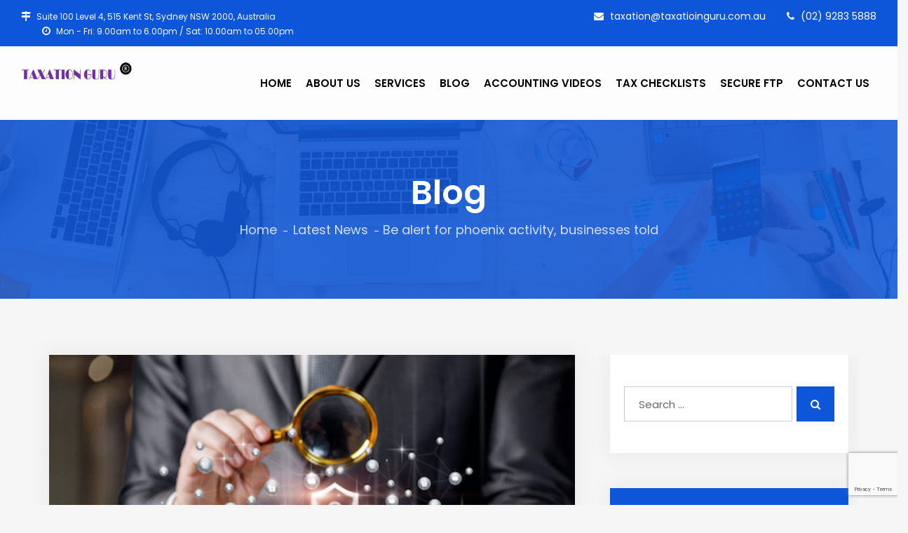

--- FILE ---
content_type: text/html; charset=UTF-8
request_url: https://www.taxationguru.com.au/2022/05/13/be-alert-for-phoenix-activity-businesses-told/
body_size: 19748
content:
<!DOCTYPE html>
<html lang="en-US">
<head>
<meta charset="UTF-8">
<meta name="viewport" content="width=device-width, initial-scale=1">
<link rel="shortcut icon" href="https://www.taxationguru.com.au/wp-content/uploads/2019/08/fav.png">
<script type="text/javascript">window.paceOptions = { restartOnPushState: false, restartOnRequestAfter: false }</script>
<title>Be alert for phoenix activity, businesses told &#8211; Taxation Guru</title>
<meta name='robots' content='max-image-preview:large' />
<style>img:is([sizes="auto" i], [sizes^="auto," i]) { contain-intrinsic-size: 3000px 1500px }</style>
<link rel='dns-prefetch' href='//fonts.googleapis.com' />
<link rel='preconnect' href='https://fonts.gstatic.com' crossorigin />
<link rel="alternate" type="application/rss+xml" title="Taxation Guru &raquo; Feed" href="https://www.taxationguru.com.au/feed/" />
<link rel="alternate" type="application/rss+xml" title="Taxation Guru &raquo; Comments Feed" href="https://www.taxationguru.com.au/comments/feed/" />
<!-- <link rel='stylesheet' id='wp-block-library-css' href='https://www.taxationguru.com.au/wp-includes/css/dist/block-library/style.min.css?ver=6.7.4' type='text/css' media='all' /> -->
<link rel="stylesheet" type="text/css" href="//www.taxationguru.com.au/wp-content/cache/wpfc-minified/etku5mzo/hgbr6.css" media="all"/>
<style id='classic-theme-styles-inline-css' type='text/css'>
/*! This file is auto-generated */
.wp-block-button__link{color:#fff;background-color:#32373c;border-radius:9999px;box-shadow:none;text-decoration:none;padding:calc(.667em + 2px) calc(1.333em + 2px);font-size:1.125em}.wp-block-file__button{background:#32373c;color:#fff;text-decoration:none}
</style>
<style id='global-styles-inline-css' type='text/css'>
:root{--wp--preset--aspect-ratio--square: 1;--wp--preset--aspect-ratio--4-3: 4/3;--wp--preset--aspect-ratio--3-4: 3/4;--wp--preset--aspect-ratio--3-2: 3/2;--wp--preset--aspect-ratio--2-3: 2/3;--wp--preset--aspect-ratio--16-9: 16/9;--wp--preset--aspect-ratio--9-16: 9/16;--wp--preset--color--black: #000000;--wp--preset--color--cyan-bluish-gray: #abb8c3;--wp--preset--color--white: #ffffff;--wp--preset--color--pale-pink: #f78da7;--wp--preset--color--vivid-red: #cf2e2e;--wp--preset--color--luminous-vivid-orange: #ff6900;--wp--preset--color--luminous-vivid-amber: #fcb900;--wp--preset--color--light-green-cyan: #7bdcb5;--wp--preset--color--vivid-green-cyan: #00d084;--wp--preset--color--pale-cyan-blue: #8ed1fc;--wp--preset--color--vivid-cyan-blue: #0693e3;--wp--preset--color--vivid-purple: #9b51e0;--wp--preset--gradient--vivid-cyan-blue-to-vivid-purple: linear-gradient(135deg,rgba(6,147,227,1) 0%,rgb(155,81,224) 100%);--wp--preset--gradient--light-green-cyan-to-vivid-green-cyan: linear-gradient(135deg,rgb(122,220,180) 0%,rgb(0,208,130) 100%);--wp--preset--gradient--luminous-vivid-amber-to-luminous-vivid-orange: linear-gradient(135deg,rgba(252,185,0,1) 0%,rgba(255,105,0,1) 100%);--wp--preset--gradient--luminous-vivid-orange-to-vivid-red: linear-gradient(135deg,rgba(255,105,0,1) 0%,rgb(207,46,46) 100%);--wp--preset--gradient--very-light-gray-to-cyan-bluish-gray: linear-gradient(135deg,rgb(238,238,238) 0%,rgb(169,184,195) 100%);--wp--preset--gradient--cool-to-warm-spectrum: linear-gradient(135deg,rgb(74,234,220) 0%,rgb(151,120,209) 20%,rgb(207,42,186) 40%,rgb(238,44,130) 60%,rgb(251,105,98) 80%,rgb(254,248,76) 100%);--wp--preset--gradient--blush-light-purple: linear-gradient(135deg,rgb(255,206,236) 0%,rgb(152,150,240) 100%);--wp--preset--gradient--blush-bordeaux: linear-gradient(135deg,rgb(254,205,165) 0%,rgb(254,45,45) 50%,rgb(107,0,62) 100%);--wp--preset--gradient--luminous-dusk: linear-gradient(135deg,rgb(255,203,112) 0%,rgb(199,81,192) 50%,rgb(65,88,208) 100%);--wp--preset--gradient--pale-ocean: linear-gradient(135deg,rgb(255,245,203) 0%,rgb(182,227,212) 50%,rgb(51,167,181) 100%);--wp--preset--gradient--electric-grass: linear-gradient(135deg,rgb(202,248,128) 0%,rgb(113,206,126) 100%);--wp--preset--gradient--midnight: linear-gradient(135deg,rgb(2,3,129) 0%,rgb(40,116,252) 100%);--wp--preset--font-size--small: 13px;--wp--preset--font-size--medium: 20px;--wp--preset--font-size--large: 36px;--wp--preset--font-size--x-large: 42px;--wp--preset--font-family--inter: "Inter", sans-serif;--wp--preset--font-family--cardo: Cardo;--wp--preset--spacing--20: 0.44rem;--wp--preset--spacing--30: 0.67rem;--wp--preset--spacing--40: 1rem;--wp--preset--spacing--50: 1.5rem;--wp--preset--spacing--60: 2.25rem;--wp--preset--spacing--70: 3.38rem;--wp--preset--spacing--80: 5.06rem;--wp--preset--shadow--natural: 6px 6px 9px rgba(0, 0, 0, 0.2);--wp--preset--shadow--deep: 12px 12px 50px rgba(0, 0, 0, 0.4);--wp--preset--shadow--sharp: 6px 6px 0px rgba(0, 0, 0, 0.2);--wp--preset--shadow--outlined: 6px 6px 0px -3px rgba(255, 255, 255, 1), 6px 6px rgba(0, 0, 0, 1);--wp--preset--shadow--crisp: 6px 6px 0px rgba(0, 0, 0, 1);}:where(.is-layout-flex){gap: 0.5em;}:where(.is-layout-grid){gap: 0.5em;}body .is-layout-flex{display: flex;}.is-layout-flex{flex-wrap: wrap;align-items: center;}.is-layout-flex > :is(*, div){margin: 0;}body .is-layout-grid{display: grid;}.is-layout-grid > :is(*, div){margin: 0;}:where(.wp-block-columns.is-layout-flex){gap: 2em;}:where(.wp-block-columns.is-layout-grid){gap: 2em;}:where(.wp-block-post-template.is-layout-flex){gap: 1.25em;}:where(.wp-block-post-template.is-layout-grid){gap: 1.25em;}.has-black-color{color: var(--wp--preset--color--black) !important;}.has-cyan-bluish-gray-color{color: var(--wp--preset--color--cyan-bluish-gray) !important;}.has-white-color{color: var(--wp--preset--color--white) !important;}.has-pale-pink-color{color: var(--wp--preset--color--pale-pink) !important;}.has-vivid-red-color{color: var(--wp--preset--color--vivid-red) !important;}.has-luminous-vivid-orange-color{color: var(--wp--preset--color--luminous-vivid-orange) !important;}.has-luminous-vivid-amber-color{color: var(--wp--preset--color--luminous-vivid-amber) !important;}.has-light-green-cyan-color{color: var(--wp--preset--color--light-green-cyan) !important;}.has-vivid-green-cyan-color{color: var(--wp--preset--color--vivid-green-cyan) !important;}.has-pale-cyan-blue-color{color: var(--wp--preset--color--pale-cyan-blue) !important;}.has-vivid-cyan-blue-color{color: var(--wp--preset--color--vivid-cyan-blue) !important;}.has-vivid-purple-color{color: var(--wp--preset--color--vivid-purple) !important;}.has-black-background-color{background-color: var(--wp--preset--color--black) !important;}.has-cyan-bluish-gray-background-color{background-color: var(--wp--preset--color--cyan-bluish-gray) !important;}.has-white-background-color{background-color: var(--wp--preset--color--white) !important;}.has-pale-pink-background-color{background-color: var(--wp--preset--color--pale-pink) !important;}.has-vivid-red-background-color{background-color: var(--wp--preset--color--vivid-red) !important;}.has-luminous-vivid-orange-background-color{background-color: var(--wp--preset--color--luminous-vivid-orange) !important;}.has-luminous-vivid-amber-background-color{background-color: var(--wp--preset--color--luminous-vivid-amber) !important;}.has-light-green-cyan-background-color{background-color: var(--wp--preset--color--light-green-cyan) !important;}.has-vivid-green-cyan-background-color{background-color: var(--wp--preset--color--vivid-green-cyan) !important;}.has-pale-cyan-blue-background-color{background-color: var(--wp--preset--color--pale-cyan-blue) !important;}.has-vivid-cyan-blue-background-color{background-color: var(--wp--preset--color--vivid-cyan-blue) !important;}.has-vivid-purple-background-color{background-color: var(--wp--preset--color--vivid-purple) !important;}.has-black-border-color{border-color: var(--wp--preset--color--black) !important;}.has-cyan-bluish-gray-border-color{border-color: var(--wp--preset--color--cyan-bluish-gray) !important;}.has-white-border-color{border-color: var(--wp--preset--color--white) !important;}.has-pale-pink-border-color{border-color: var(--wp--preset--color--pale-pink) !important;}.has-vivid-red-border-color{border-color: var(--wp--preset--color--vivid-red) !important;}.has-luminous-vivid-orange-border-color{border-color: var(--wp--preset--color--luminous-vivid-orange) !important;}.has-luminous-vivid-amber-border-color{border-color: var(--wp--preset--color--luminous-vivid-amber) !important;}.has-light-green-cyan-border-color{border-color: var(--wp--preset--color--light-green-cyan) !important;}.has-vivid-green-cyan-border-color{border-color: var(--wp--preset--color--vivid-green-cyan) !important;}.has-pale-cyan-blue-border-color{border-color: var(--wp--preset--color--pale-cyan-blue) !important;}.has-vivid-cyan-blue-border-color{border-color: var(--wp--preset--color--vivid-cyan-blue) !important;}.has-vivid-purple-border-color{border-color: var(--wp--preset--color--vivid-purple) !important;}.has-vivid-cyan-blue-to-vivid-purple-gradient-background{background: var(--wp--preset--gradient--vivid-cyan-blue-to-vivid-purple) !important;}.has-light-green-cyan-to-vivid-green-cyan-gradient-background{background: var(--wp--preset--gradient--light-green-cyan-to-vivid-green-cyan) !important;}.has-luminous-vivid-amber-to-luminous-vivid-orange-gradient-background{background: var(--wp--preset--gradient--luminous-vivid-amber-to-luminous-vivid-orange) !important;}.has-luminous-vivid-orange-to-vivid-red-gradient-background{background: var(--wp--preset--gradient--luminous-vivid-orange-to-vivid-red) !important;}.has-very-light-gray-to-cyan-bluish-gray-gradient-background{background: var(--wp--preset--gradient--very-light-gray-to-cyan-bluish-gray) !important;}.has-cool-to-warm-spectrum-gradient-background{background: var(--wp--preset--gradient--cool-to-warm-spectrum) !important;}.has-blush-light-purple-gradient-background{background: var(--wp--preset--gradient--blush-light-purple) !important;}.has-blush-bordeaux-gradient-background{background: var(--wp--preset--gradient--blush-bordeaux) !important;}.has-luminous-dusk-gradient-background{background: var(--wp--preset--gradient--luminous-dusk) !important;}.has-pale-ocean-gradient-background{background: var(--wp--preset--gradient--pale-ocean) !important;}.has-electric-grass-gradient-background{background: var(--wp--preset--gradient--electric-grass) !important;}.has-midnight-gradient-background{background: var(--wp--preset--gradient--midnight) !important;}.has-small-font-size{font-size: var(--wp--preset--font-size--small) !important;}.has-medium-font-size{font-size: var(--wp--preset--font-size--medium) !important;}.has-large-font-size{font-size: var(--wp--preset--font-size--large) !important;}.has-x-large-font-size{font-size: var(--wp--preset--font-size--x-large) !important;}
:where(.wp-block-post-template.is-layout-flex){gap: 1.25em;}:where(.wp-block-post-template.is-layout-grid){gap: 1.25em;}
:where(.wp-block-columns.is-layout-flex){gap: 2em;}:where(.wp-block-columns.is-layout-grid){gap: 2em;}
:root :where(.wp-block-pullquote){font-size: 1.5em;line-height: 1.6;}
</style>
<!-- <link rel='stylesheet' id='contact-form-7-css' href='https://www.taxationguru.com.au/wp-content/plugins/contact-form-7/includes/css/styles.css?ver=6.0.5' type='text/css' media='all' /> -->
<!-- <link rel='stylesheet' id='gdpr-css' href='https://www.taxationguru.com.au/wp-content/plugins/gdpr/dist/css/public.css?ver=2.1.2' type='text/css' media='all' /> -->
<!-- <link rel='stylesheet' id='plannerweb-plugin-style-css' href='https://www.taxationguru.com.au/wp-content/plugins/plannerweb/css/style.css?ver=6.7.4' type='text/css' media='all' /> -->
<!-- <link rel='stylesheet' id='style-shortcodes-inc-css' href='https://www.taxationguru.com.au/wp-content/plugins/sweetthemes-framework/inc/shortcodes/shortcodes.css?ver=6.7.4' type='text/css' media='all' /> -->
<!-- <link rel='stylesheet' id='style-animations-css' href='https://www.taxationguru.com.au/wp-content/plugins/sweetthemes-framework/css/animations.css?ver=6.7.4' type='text/css' media='all' /> -->
<!-- <link rel='stylesheet' id='style-fiters-css' href='https://www.taxationguru.com.au/wp-content/plugins/sweetthemes-framework/css/fiters-style.css?ver=6.7.4' type='text/css' media='all' /> -->
<!-- <link rel='stylesheet' id='woocommerce-layout-css' href='https://www.taxationguru.com.au/wp-content/plugins/woocommerce/assets/css/woocommerce-layout.css?ver=9.7.2' type='text/css' media='all' /> -->
<link rel="stylesheet" type="text/css" href="//www.taxationguru.com.au/wp-content/cache/wpfc-minified/lbzsyf2o/7njtc.css" media="all"/>
<!-- <link rel='stylesheet' id='woocommerce-smallscreen-css' href='https://www.taxationguru.com.au/wp-content/plugins/woocommerce/assets/css/woocommerce-smallscreen.css?ver=9.7.2' type='text/css' media='only screen and (max-width: 768px)' /> -->
<link rel="stylesheet" type="text/css" href="//www.taxationguru.com.au/wp-content/cache/wpfc-minified/8lhfwvtx/hgbr6.css" media="only screen and (max-width: 768px)"/>
<!-- <link rel='stylesheet' id='woocommerce-general-css' href='https://www.taxationguru.com.au/wp-content/plugins/woocommerce/assets/css/woocommerce.css?ver=9.7.2' type='text/css' media='all' /> -->
<link rel="stylesheet" type="text/css" href="//www.taxationguru.com.au/wp-content/cache/wpfc-minified/5aiqgsi/hgbr6.css" media="all"/>
<style id='woocommerce-inline-inline-css' type='text/css'>
.woocommerce form .form-row .required { visibility: visible; }
</style>
<!-- <link rel='stylesheet' id='wpcf7-redirect-script-frontend-css' href='https://www.taxationguru.com.au/wp-content/plugins/wpcf7-redirect/build/css/wpcf7-redirect-frontend.min.css?ver=1.1' type='text/css' media='all' /> -->
<!-- <link rel='stylesheet' id='brands-styles-css' href='https://www.taxationguru.com.au/wp-content/plugins/woocommerce/assets/css/brands.css?ver=9.7.2' type='text/css' media='all' /> -->
<!-- <link rel='stylesheet' id='font-awesome-css' href='https://www.taxationguru.com.au/wp-content/themes/venor/css/font-awesome.min.css?ver=6.7.4' type='text/css' media='all' /> -->
<!-- <link rel='stylesheet' id='venor-responsive-css' href='https://www.taxationguru.com.au/wp-content/themes/venor/css/responsive.css?ver=6.7.4' type='text/css' media='all' /> -->
<!-- <link rel='stylesheet' id='venor-media-screens-css' href='https://www.taxationguru.com.au/wp-content/themes/venor/css/media-screens.css?ver=6.7.4' type='text/css' media='all' /> -->
<!-- <link rel='stylesheet' id='owl-carousel-css' href='https://www.taxationguru.com.au/wp-content/themes/venor/css/owl.carousel.css?ver=6.7.4' type='text/css' media='all' /> -->
<!-- <link rel='stylesheet' id='animate-css' href='https://www.taxationguru.com.au/wp-content/themes/venor/css/animate.css?ver=6.7.4' type='text/css' media='all' /> -->
<!-- <link rel='stylesheet' id='venor-styles-css' href='https://www.taxationguru.com.au/wp-content/themes/venor/css/styles.css?ver=6.7.4' type='text/css' media='all' /> -->
<!-- <link rel='stylesheet' id='venor-style-css' href='https://www.taxationguru.com.au/wp-content/themes/venor/style.css?ver=6.7.4' type='text/css' media='all' /> -->
<link rel="stylesheet" type="text/css" href="//www.taxationguru.com.au/wp-content/cache/wpfc-minified/1o70levi/7njtc.css" media="all"/>
<style id='venor-style-inline-css' type='text/css'>
.top-header-wrapper,
body .consultation-button a,
div.slideouticons label.mainlabel,
div.slideouticons div.iconswrapper ul li a,
.woocommerce button.button,
.woocommerce a.button,
.woocommerce nav.woocommerce-pagination ul li span.current,
.woocommerce nav.woocommerce-pagination ul li a::before,
.woocommerce nav.woocommerce-pagination ul li a:hover,
body .woocommerce-MyAccount-content .button,
.woocommerce ul.products li.product .woocommerce-product--list-meta::before,
footer .social-links a,
body .blogloop-v2.list-view .post-date,
article.sticky:after,
.sidebar-content.col-md-4 .widget .widget-title,
.cd-tab-filter a.selected,
.no-touch .cd-tab-filter a:hover,
.cd-tab-filter a span,
.mt-icon-listgroup-holder::before, 
.mt-icon-listgroup-holder::after,
.sweetthemes-pricing-vers4 .cd-pricing-switcher .cd-switch,
.list-view .post-details .post-excerpt .more-link,
footer .mc4wp-form-fields button,
.projects-posts-list-shortcode .col-project .project_cat_title_overlay,
.blog-posts-shortcode.blog-posts .list-view .blog_custom .post-categories,
.blog-posts-shortcode .featured_image_blog:hover .flex-icon,
body .progress-bar-success,
body .sidebar-content .tagcloud > a:hover,
#commentform .form-submit button,
.single-member .member_social span.social-holder-span a,
.mt_members1 .flex-zone,
body .services-tabs ul.vc_tta-tabs-list li.vc_tta-tab.vc_active a,
button.search-submit,
.woocommerce #review_form #respond .form-submit input,
.pagination a.page-numbers::before {
background: #0d56d9 !important;
}
@media only screen and (max-width: 767px) {
body header #navbar .menu-item > a {
background: #0d56d9 !important;
}
}
body.single-product .woocommerce-tabs ul.tabs>li a:hover, 
body.single-product .woocommerce-tabs ul.tabs>li.active a {
border-bottom-color: #0d56d9 !important;
color: #0d56d9 !important;
}
.sidebar-menu .menu li.current-menu-item > a, 
.sidebar-menu .menu li:hover > a, 
.sidebar-menu .menu li:focus > a, 
.sidebar-menu .menu li:active > a {
border-color: #0d56d9 !important;
color: #0d56d9 !important;
}
.dark_title,
footer .social-links a:hover i,
.list-view .post-details .post-category-comment-date span > i,
.tweet-content i,
.projects-posts-list-shortcode .projects-listing a.active, .projects-posts-list-shortcode .projects-listing a:hover,
body .blog-posts-shortcode.blog-posts .list-view .post-details .post-name a:hover,
.single-st_cases h4.portfolio-name a:hover,
.single-st_cases .portfolio-posted-in a:hover,
.post-category-comment-date i,
.sidebar-content .custom-html-widget a.html-widget-link:hover,
.widget_sweetthemes_recent_entries_with_thumbnail li:hover a,
body .fixed-sidebar-menu .left-side .social-links li:hover *,
.parent-typed-text .mt_typed_text, .parent-typed-text .typed-cursor,
body.woocommerce ul.products li.product h2.woocommerce-loop-product__title a:hover,
.woocommerce ul.products li.product .button:hover, 
.woocommerce ul.products li.product a.added_to_cart.wc-forward:hover,
.comment_body .reply_button,
.post-tags-single i,
.post-navigation .prev-post span, 
.post-navigation .next-post span,
footer .footer-top .menu .menu-item a:hover,
.single-member .member_position,
.single-member .member_email i, 
.single-member .member_phone i,
.single-member .areas_expertise_content h4,
.mt_members1 .member01_link:hover,
body .accordion-services .vc_tta-panel .vc_tta-panel-title a {
color: #0d56d9 !important;
}
footer .mc4wp-form-fields input[type="email"]:focus,
footer .mc4wp-form-fields button,
.accordion-services .vc_tta-panel a i::before {
border-color: #0d56d9 !important;
}
.cd-tab-filter a span::after {
border-top-color: #0d56d9 !important;
}
.sidebar-content .widget_recent_comments li::before, 
.sidebar-content .widget_pages li::before, 
.sidebar-content .widget_meta li::before, 
.sidebar-content .widget_categories li::before, 
.sidebar-content .widget_archive li::before, 
.sidebar-content .widget_nav_menu li::before, 
.widget_recent_entries li::before, .widget_rss li::before {
color: #0d56d9 !important;
}
.header2 header .right-side-social-actions .phone-menu a
{
background: #0d56d9;
}
footer .social-links a i {
color: #FFFFFF;
}
footer .social-links a:hover i {
color: #A6403A;
}
.single article .article-content p,
p,
.post-excerpt{
font-size: 15px;
line-height: 28px;
font-family: Poppins;
color: #686868;
}
body{
font-family: Poppins;
}
h1,
h1 span {
font-family: "Poppins";
font-size: 36px;
}
h2 {
font-family: "Poppins";
font-size: 30px;
}
h3 {
font-family: "Poppins";
font-size: 24px;
}
h4 {
font-family: "Poppins";
font-size: 18px;
} 
h5 {
font-family: "Poppins";
font-size: 14px;
} 
h6 {
font-family: "Poppins";
font-size: 12px;
} 
input,
textarea {
font-family: Poppins;
}  
input[type="submit"] {
font-family: Poppins;
} 
@media only screen and (max-width: 767px) {
.single article .article-content p,
p,
.post-excerpt{
font-size: 13px !important;
line-height: 20px !important;
}
body h1,
body h1 span{
font-size: 26px !important;
line-height: 29px !important;
}
body h2{
font-size: 24px !important;
line-height: 27px !important;
}
body h3{
font-size: 22px !important;
line-height: 25px !important;
}
body h4{
font-size: 19px !important;
line-height: 22px !important;
}
body h5{
font-size: 16px !important;
line-height: 19px !important;
}
body h6{
font-size: 15px !important;
line-height: 17px !important;
}
}
@media only screen and (min-width: 768px) and (max-width: 1024px) {
.single article .article-content p,
p,
.post-excerpt{
font-size: 14px !important;
line-height: 23px !important;
}
body h1,
body h1 span{
font-size: 35px !important;
line-height: 39px !important;
}
body h2{
font-size: 32px !important;
line-height: 36px !important;
}
body h3{
font-size: 28px !important;
line-height: 32px !important;
}
body h4{
font-size: 24px !important;
line-height: 27px !important;
}
body h5{
font-size: 20px !important;
line-height: 23px !important;
}
body h6{
font-size: 16px !important;
line-height: 22px !important;
}
}
.breadcrumb a::after {
content: "-";
}
body{
background: #ffffff;
}
.logo img,
.navbar-header .logo img {
max-width: 160px;
}
::selection{
color: #FFFFFF;
background: #0d56d9;
}
::-moz-selection { /* Code for Firefox */
color: #FFFFFF;
background: #0d56d9;
}
a,
a:visited{
color: #0d56d9;
}
a:focus,
a:hover{
color: #000000;
}
/*------------------------------------------------------------------
COLOR
------------------------------------------------------------------*/
a, 
.widget_popular_recent_tabs .nav-tabs li.active a,
.widget_product_categories .cat-item:hover,
.widget_product_categories .cat-item a:hover,
.widget_archive li:hover,
.widget_archive li a:hover,
.widget_categories .cat-item:hover,
.widget_categories li a:hover,
.pricing-table.recomended .button.solid-button, 
.pricing-table .table-content:hover .button.solid-button,
.pricing-table.Recommended .button.solid-button, 
.pricing-table.recommended .button.solid-button, 
#sync2 .owl-item.synced .post_slider_title,
#sync2 .owl-item:hover .post_slider_title,
#sync2 .owl-item:active .post_slider_title,
.pricing-table.recomended .button.solid-button, 
.pricing-table .table-content:hover .button.solid-button,
.testimonial-author,
.testimonials-container blockquote::before,
.testimonials-container blockquote::after,
.post-author > a,
h2 span,
label.error,
.author-name,
.prev-next-post a:hover,
.prev-text,
.wpb_button.btn-filled:hover,
.next-text,
.social ul li a:hover i,
.wpcf7-form span.wpcf7-not-valid-tip,
.text-dark .statistics .stats-head *,
.wpb_button.btn-filled,
.widget_meta a:hover,
.widget_pages a:hover,
.blogloop-v1 .post-name a:hover,
.blogloop-v2 .post-name a:hover,
.blogloop-v3 .post-name a:hover,
.blogloop-v4 .post-name a:hover,
.blogloop-v5 .post-name a:hover,
.post-category-comment-date span a:hover,
.list-view .post-details .post-category-comment-date a:hover,
.simple_sermon_content_top h4,
.page_404_v1 h1,
.widget_recent_comments li:hover a,
.list-view .post-details .post-name a:hover,
.blogloop-v5 .post-details .post-sticky-label i,
header.header2 .header-info-group .header_text_title strong,
footer .widget_nav_menu li::before,
.widget_recent_entries_with_thumbnail li:hover a,
.widget_recent_entries li a:hover,
.blogloop-v1 .post-details .post-sticky-label i,
.blogloop-v2 .post-details .post-sticky-label i,
.blogloop-v3 .post-details .post-sticky-label i,
.blogloop-v4 .post-details .post-sticky-label i,
.blogloop-v5 .post-details .post-sticky-label i,
.error-404.not-found h1,
.action-expand::after,
.list-view .post-details .post-excerpt .more-link:hover,
.header4 header .right-side-social-actions .social-links a:hover i,
.sidebar-content .widget_nav_menu li a:hover{
color: #0d56d9;
}
/* NAVIGATION */
.navstyle-v8.header3 #navbar .menu > .menu-item.current-menu-item > a, 
.navstyle-v8.header3 #navbar .menu > .menu-item:hover > a,
.navstyle-v1.header3 #navbar .menu > .menu-item:hover > a,
.navstyle-v1.header2 #navbar .menu > .menu-item:hover > a,
.navstyle-v4 #navbar .menu > .menu-item.current-menu-item > a,
.navstyle-v4 #navbar .menu > .menu-item:hover > a,
.navstyle-v3 #navbar .menu > .menu-item.current-menu-item > a, 
.navstyle-v3 #navbar .menu > .menu-item:hover > a,
.navstyle-v3 #navbar .menu > .menu-item > a::before, 
.navstyle-v3 #navbar .menu > .menu-item > a::after,
.navstyle-v2 #navbar .menu > .menu-item.current-menu-item > a,
.navstyle-v2 #navbar .menu > .menu-item:hover > a{
color: #0d56d9;
}
.nav-submenu-style1 #navbar .sub-menu .menu-item.selected > a, 
.nav-submenu-style1 #navbar .sub-menu .menu-item:hover > a,
.navstyle-v2.header3 #navbar .menu > .menu-item > a::before,
.navstyle-v2.header3 #navbar .menu > .menu-item > a::after,
.navstyle-v8 #navbar .menu > .menu-item > a::before,
.navstyle-v7 #navbar .menu > .menu-item .sub-menu > .menu-item > a:hover,
.navstyle-v7 #navbar .menu > .menu-item.current_page_item > a,
.navstyle-v7 #navbar .menu > .menu-item.current-menu-item > a,
.navstyle-v7 #navbar .menu > .menu-item:hover > a,
.navstyle-v6 #navbar .menu > .menu-item.current_page_item > a,
.navstyle-v6 #navbar .menu > .menu-item.current-menu-item > a,
.navstyle-v6 #navbar .menu > .menu-item:hover > a,
.navstyle-v5 #navbar .menu > .menu-item.current_page_item > a, 
.navstyle-v5 #navbar .menu > .menu-item.current-menu-item > a,
.navstyle-v5 #navbar .menu > .menu-item:hover > a,
.navstyle-v2 #navbar .menu > .menu-item > a::before, 
.navstyle-v2 #navbar .menu > .menu-item > a::after{
background: #0d56d9;
}
/* Color Dark / Hovers */
.related-posts .post-name:hover a{
color: #000000;
}
/*------------------------------------------------------------------
BACKGROUND + BACKGROUND-COLOR
------------------------------------------------------------------*/
.sweetthemes-icon-search,
.wpb_button::after,
.rotate45,
.latest-posts .post-date-day,
.latest-posts h3, 
.latest-tweets h3, 
.latest-videos h3,
.button.solid-button, 
button.vc_btn,
.pricing-table.recomended .table-content, 
.pricing-table .table-content:hover,
.pricing-table.Recommended .table-content, 
.pricing-table.recommended .table-content, 
.pricing-table.recomended .table-content, 
.pricing-table .table-content:hover,
.block-triangle,
.owl-theme .owl-controls .owl-page span,
body .vc_btn.vc_btn-blue, 
body a.vc_btn.vc_btn-blue, 
body button.vc_btn.vc_btn-blue,
.pagination .page-numbers.current,
.pagination a.page-numbers:hover,
#subscribe > button[type='submit'],
.prev-next-post a:hover .rotate45,
.masonry_banner.default-skin,
.form-submit input,
.member-header::before, 
.member-header::after,
.member-footer .social::before, 
.member-footer .social::after,
.subscribe > button[type='submit'],
.no-results input[type='submit'],
h3#reply-title::after,
.newspaper-info,
header.header1 .header-nav-actions .shop_cart,
.categories_shortcode .owl-controls .owl-buttons i:hover,
.widget-title:after,
.title-subtile-holder .dark_title.section-title::after,
.title-subtile-holder .dark_title.section-title::before,
body.single-st_cases .post-name::after,
h2.heading-bottom:after,
.single .content-car-heading:after,
.wpb_content_element .wpb_accordion_wrapper .wpb_accordion_header.ui-state-active,
#primary .main-content ul li:not(.rotate45)::before,
.wpcf7-form .wpcf7-submit,
ul.ecs-event-list li span,
#contact_form2 .solid-button.button,
.details-container > div.details-item .amount, .details-container > div.details-item ins,
.sweetthemes-search .search-submit,
.pricing-table.recommended .table-content .title-pricing,
.pricing-table .table-content:hover .title-pricing,
.pricing-table.recommended .button.solid-button,
#navbar ul.sub-menu li a:hover
.blogloop-v5 .absolute-date-badge span,
.post-category-date a[rel="tag"],
.venor_preloader_holder,
#navbar .mt-icon-list-item:hover,
.sweetthemes-pagination.pagination .page-numbers.current,
.pricing-table .table-content:hover .button.solid-button,
footer .footer-top .menu .menu-item a::before,
.blogloop-v4.list-view .post-date,
.navbar-toggle .icon-bar,
.back-to-top,
.post-password-form input[type="submit"],
.search-form input[type="submit"],
.post-password-form input[type='submit'],
blockquote {
background: #0d56d9;
}
.sweetthemes-search.sweetthemes-search-open .sweetthemes-icon-search, 
.no-js .sweetthemes-search .sweetthemes-icon-search,
.sweetthemes-icon-search:hover,
.latest-posts .post-date-month,
.button.solid-button:hover,
body .vc_btn.vc_btn-blue:hover, 
body a.vc_btn.vc_btn-blue:hover, 
.post-category-date a[rel="tag"]:hover,
body button.vc_btn.vc_btn-blue:hover,
.blogloop-v5 .absolute-date-badge span:hover,
#contact_form2 .solid-button.button:hover,
.subscribe > button[type='submit']:hover,
footer .mc4wp-form-fields input[type="submit"]:hover,
.no-results.not-found .search-submit:hover,
.no-results input[type='submit']:hover,
ul.ecs-event-list li span:hover,
.pricing-table.recommended .table-content .price_circle,
.pricing-table .table-content:hover .price_circle,
#modal-search-form .modal-content input.search-input,
.wpcf7-form .wpcf7-submit:hover,
.form-submit input:hover,
.blogloop-v4.list-view .post-date a:hover,
.pricing-table.recommended .button.solid-button:hover,
.search-form input[type="submit"]:hover,
.error-return-home.text-center > a:hover,
.pricing-table .table-content:hover .button.solid-button:hover,
.post-password-form input[type="submit"]:hover,
.navbar-toggle .navbar-toggle:hover .icon-bar,
.back-to-top:hover,
.post-password-form input[type='submit']:hover {
background: #000000;
}
.flickr_badge_image a::after,
.portfolio-hover,
.pastor-image-content .details-holder,
.item-description .holder-top,
blockquote::before {
background: rgba(155, 89, 182, 0.7);
}
/*------------------------------------------------------------------
BORDER-COLOR
------------------------------------------------------------------*/
.author-bio,
.blockquote,
.widget_popular_recent_tabs .nav-tabs > li.active,
body .left-border, 
body .right-border,
body .member-header,
body .member-footer .social,
body .button[type='submit'],
.navbar ul li ul.sub-menu,
.wpb_content_element .wpb_tabs_nav li.ui-tabs-active,
#contact-us .form-control:focus,
.sale_banner_holder:hover,
.testimonial-img,
.wpcf7-form input:focus, 
.wpcf7-form textarea:focus,
.header_search_form,
.list-view .post-details .post-excerpt .more-link:hover{
border-color: #0d56d9;
}
.sidebar-content .widget_search .search-submit  {
background: #0d56d9 !important;
}.header2 header .right-side-social-actions .phone-menu a:before {
background: #000000 !important;
}
body .navbar-nav > li.consultation-button a {
background: #0D56D9 !important;
}
</style>
<!-- <link rel='stylesheet' id='venor-blogloops-style-css' href='https://www.taxationguru.com.au/wp-content/themes/venor/css/styles-module-blogloops.css?ver=6.7.4' type='text/css' media='all' /> -->
<!-- <link rel='stylesheet' id='venor-navigations-style-css' href='https://www.taxationguru.com.au/wp-content/themes/venor/css/styles-module-navigations.css?ver=6.7.4' type='text/css' media='all' /> -->
<!-- <link rel='stylesheet' id='venor-header-style-css' href='https://www.taxationguru.com.au/wp-content/themes/venor/css/styles-headers.css?ver=6.7.4' type='text/css' media='all' /> -->
<!-- <link rel='stylesheet' id='venor-footer-style-css' href='https://www.taxationguru.com.au/wp-content/themes/venor/css/styles-footer.css?ver=6.7.4' type='text/css' media='all' /> -->
<!-- <link rel='stylesheet' id='simple-line-icons-css' href='https://www.taxationguru.com.au/wp-content/themes/venor/css/simple-line-icons.css?ver=6.7.4' type='text/css' media='all' /> -->
<!-- <link rel='stylesheet' id='js-composer-css' href='https://www.taxationguru.com.au/wp-content/themes/venor/css/js_composer.css?ver=6.7.4' type='text/css' media='all' /> -->
<!-- <link rel='stylesheet' id='venor-gutenberg-frontend-css' href='https://www.taxationguru.com.au/wp-content/themes/venor/css/gutenberg-frontend.css?ver=6.7.4' type='text/css' media='all' /> -->
<link rel="stylesheet" type="text/css" href="//www.taxationguru.com.au/wp-content/cache/wpfc-minified/lx4q1s50/hgbr6.css" media="all"/>
<link rel='stylesheet' id='venor-fonts-css' href='//fonts.googleapis.com/css?family=Poppins%3A300%2Cregular%2C500%2C600%2C700%2Clatin-ext%2Clatin%2Cdevanagari&#038;ver=1.0.0' type='text/css' media='all' />
<link rel="preload" as="style" href="https://fonts.googleapis.com/css?family=Poppins:600,400&#038;display=swap&#038;ver=1738190833" /><link rel="stylesheet" href="https://fonts.googleapis.com/css?family=Poppins:600,400&#038;display=swap&#038;ver=1738190833" media="print" onload="this.media='all'"><noscript><link rel="stylesheet" href="https://fonts.googleapis.com/css?family=Poppins:600,400&#038;display=swap&#038;ver=1738190833" /></noscript><script src='//www.taxationguru.com.au/wp-content/cache/wpfc-minified/m7zoctyz/hgbr6.js' type="text/javascript"></script>
<!-- <script type="text/javascript" src="https://www.taxationguru.com.au/wp-includes/js/jquery/jquery.min.js?ver=3.7.1" id="jquery-core-js"></script> -->
<!-- <script type="text/javascript" src="https://www.taxationguru.com.au/wp-includes/js/jquery/jquery-migrate.min.js?ver=3.4.1" id="jquery-migrate-js"></script> -->
<script type="text/javascript" id="gdpr-js-extra">
/* <![CDATA[ */
var GDPR = {"ajaxurl":"https:\/\/www.taxationguru.com.au\/wp-admin\/admin-ajax.php","logouturl":"","i18n":{"aborting":"Aborting","logging_out":"You are being logged out.","continue":"Continue","cancel":"Cancel","ok":"OK","close_account":"Close your account?","close_account_warning":"Your account will be closed and all data will be permanently deleted and cannot be recovered. Are you sure?","are_you_sure":"Are you sure?","policy_disagree":"By disagreeing you will no longer have access to our site and will be logged out."},"is_user_logged_in":"","refresh":"1"};
/* ]]> */
</script>
<script src='//www.taxationguru.com.au/wp-content/cache/wpfc-minified/1mwbtw9q/7njtc.js' type="text/javascript"></script>
<!-- <script type="text/javascript" src="https://www.taxationguru.com.au/wp-content/plugins/gdpr/dist/js/public.js?ver=2.1.2" id="gdpr-js"></script> -->
<!-- <script type="text/javascript" src="https://www.taxationguru.com.au/wp-content/plugins/sweetthemes-framework/js/vivus.min.js?ver=1.0.0" id="vivus-js"></script> -->
<!-- <script type="text/javascript" src="https://www.taxationguru.com.au/wp-content/plugins/woocommerce/assets/js/jquery-blockui/jquery.blockUI.min.js?ver=2.7.0-wc.9.7.2" id="jquery-blockui-js" defer="defer" data-wp-strategy="defer"></script> -->
<!-- <script type="text/javascript" src="https://www.taxationguru.com.au/wp-content/plugins/woocommerce/assets/js/js-cookie/js.cookie.min.js?ver=2.1.4-wc.9.7.2" id="js-cookie-js" defer="defer" data-wp-strategy="defer"></script> -->
<script type="text/javascript" id="woocommerce-js-extra">
/* <![CDATA[ */
var woocommerce_params = {"ajax_url":"\/wp-admin\/admin-ajax.php","wc_ajax_url":"\/?wc-ajax=%%endpoint%%","i18n_password_show":"Show password","i18n_password_hide":"Hide password"};
/* ]]> */
</script>
<script src='//www.taxationguru.com.au/wp-content/cache/wpfc-minified/btrw30w/7n1ux.js' type="text/javascript"></script>
<!-- <script type="text/javascript" src="https://www.taxationguru.com.au/wp-content/plugins/woocommerce/assets/js/frontend/woocommerce.min.js?ver=9.7.2" id="woocommerce-js" defer="defer" data-wp-strategy="defer"></script> -->
<link rel="https://api.w.org/" href="https://www.taxationguru.com.au/wp-json/" /><link rel="alternate" title="JSON" type="application/json" href="https://www.taxationguru.com.au/wp-json/wp/v2/posts/3070" /><link rel="EditURI" type="application/rsd+xml" title="RSD" href="https://www.taxationguru.com.au/xmlrpc.php?rsd" />
<meta name="generator" content="WordPress 6.7.4" />
<meta name="generator" content="WooCommerce 9.7.2" />
<link rel="canonical" href="https://www.taxationguru.com.au/2022/05/13/be-alert-for-phoenix-activity-businesses-told/" />
<link rel='shortlink' href='https://www.taxationguru.com.au/?p=3070' />
<link rel="alternate" title="oEmbed (JSON)" type="application/json+oembed" href="https://www.taxationguru.com.au/wp-json/oembed/1.0/embed?url=https%3A%2F%2Fwww.taxationguru.com.au%2F2022%2F05%2F13%2Fbe-alert-for-phoenix-activity-businesses-told%2F" />
<link rel="alternate" title="oEmbed (XML)" type="text/xml+oembed" href="https://www.taxationguru.com.au/wp-json/oembed/1.0/embed?url=https%3A%2F%2Fwww.taxationguru.com.au%2F2022%2F05%2F13%2Fbe-alert-for-phoenix-activity-businesses-told%2F&#038;format=xml" />
<meta name="generator" content="Redux 4.5.7" /><!-- HFCM by 99 Robots - Snippet # 1: GOOGLE ADWARD TAGS -->
<!-- Global site tag (gtag.js) - Google Ads: 828814689 -->
<script async src="https://www.googletagmanager.com/gtag/js?id=AW-828814689"></script>
<script>
window.dataLayer = window.dataLayer || [];
function gtag(){dataLayer.push(arguments);}
gtag('js', new Date());
gtag('config', 'AW-828814689');
</script>
<script>
gtag('config', 'AW-828814689/U00hCK-I2nkQ4eqaiwM', {
'phone_conversion_number': '+61 29283 5888'
});
</script>
<!-- /end HFCM by 99 Robots -->
<!--[if IE 9]> <script>var _gambitParallaxIE9 = true;</script> <![endif]--><script>
jQuery(document).ready(function(){
jQuery(".stockticker_scroll").SetScroller(
{
velocity: 85, // 1-99
direction: "horizontal",
startfrom: "right",
loop: "infinite",
movetype: "linear",
onmouseover: "pause",
onmouseout: "play",
onstartup: "play",
cursor: "pointer"
});
});
</script>
<noscript><style>.vce-row-container .vcv-lozad {display: none}</style></noscript><meta name="generator" content="Powered by Visual Composer Website Builder - fast and easy-to-use drag and drop visual editor for WordPress."/>	<noscript><style>.woocommerce-product-gallery{ opacity: 1 !important; }</style></noscript>
<meta name="generator" content="Powered by WPBakery Page Builder - drag and drop page builder for WordPress."/>
<meta name="generator" content="Powered by Slider Revolution 6.5.9 - responsive, Mobile-Friendly Slider Plugin for WordPress with comfortable drag and drop interface." />
<style class='wp-fonts-local' type='text/css'>
@font-face{font-family:Inter;font-style:normal;font-weight:300 900;font-display:fallback;src:url('https://www.taxationguru.com.au/wp-content/plugins/woocommerce/assets/fonts/Inter-VariableFont_slnt,wght.woff2') format('woff2');font-stretch:normal;}
@font-face{font-family:Cardo;font-style:normal;font-weight:400;font-display:fallback;src:url('https://www.taxationguru.com.au/wp-content/plugins/woocommerce/assets/fonts/cardo_normal_400.woff2') format('woff2');}
</style>
<script type="text/javascript">function setREVStartSize(e){
//window.requestAnimationFrame(function() {				 
window.RSIW = window.RSIW===undefined ? window.innerWidth : window.RSIW;	
window.RSIH = window.RSIH===undefined ? window.innerHeight : window.RSIH;	
try {								
var pw = document.getElementById(e.c).parentNode.offsetWidth,
newh;
pw = pw===0 || isNaN(pw) ? window.RSIW : pw;
e.tabw = e.tabw===undefined ? 0 : parseInt(e.tabw);
e.thumbw = e.thumbw===undefined ? 0 : parseInt(e.thumbw);
e.tabh = e.tabh===undefined ? 0 : parseInt(e.tabh);
e.thumbh = e.thumbh===undefined ? 0 : parseInt(e.thumbh);
e.tabhide = e.tabhide===undefined ? 0 : parseInt(e.tabhide);
e.thumbhide = e.thumbhide===undefined ? 0 : parseInt(e.thumbhide);
e.mh = e.mh===undefined || e.mh=="" || e.mh==="auto" ? 0 : parseInt(e.mh,0);		
if(e.layout==="fullscreen" || e.l==="fullscreen") 						
newh = Math.max(e.mh,window.RSIH);					
else{					
e.gw = Array.isArray(e.gw) ? e.gw : [e.gw];
for (var i in e.rl) if (e.gw[i]===undefined || e.gw[i]===0) e.gw[i] = e.gw[i-1];					
e.gh = e.el===undefined || e.el==="" || (Array.isArray(e.el) && e.el.length==0)? e.gh : e.el;
e.gh = Array.isArray(e.gh) ? e.gh : [e.gh];
for (var i in e.rl) if (e.gh[i]===undefined || e.gh[i]===0) e.gh[i] = e.gh[i-1];
var nl = new Array(e.rl.length),
ix = 0,						
sl;					
e.tabw = e.tabhide>=pw ? 0 : e.tabw;
e.thumbw = e.thumbhide>=pw ? 0 : e.thumbw;
e.tabh = e.tabhide>=pw ? 0 : e.tabh;
e.thumbh = e.thumbhide>=pw ? 0 : e.thumbh;					
for (var i in e.rl) nl[i] = e.rl[i]<window.RSIW ? 0 : e.rl[i];
sl = nl[0];									
for (var i in nl) if (sl>nl[i] && nl[i]>0) { sl = nl[i]; ix=i;}															
var m = pw>(e.gw[ix]+e.tabw+e.thumbw) ? 1 : (pw-(e.tabw+e.thumbw)) / (e.gw[ix]);					
newh =  (e.gh[ix] * m) + (e.tabh + e.thumbh);
}
var el = document.getElementById(e.c);
if (el!==null && el) el.style.height = newh+"px";					
el = document.getElementById(e.c+"_wrapper");
if (el!==null && el) {
el.style.height = newh+"px";
el.style.display = "block";
}
} catch(e){
console.log("Failure at Presize of Slider:" + e)
}					   
//});
};</script>
<style type="text/css" id="wp-custom-css">
.navbar-header h1.logo {
margin: 0px 0 !important;
}@media (min-width: 768px){
.navbar-nav {
float: right !important;
}
}.footer-row-1 {
padding-top: 60px !important;
padding-bottom: 40px !important;
}#sweetthemes-main-head {
background-color: rgba(255, 255, 255, 0.8) !important;
}.gdpr.gdpr-privacy-bar {
display: none !important;
}header .header-info-group span {
font-size: 12px !important;
}
.blog_post_image {width:100%;}
.wp-post-image { width: 100%; }
.article-content-single .article-content img:first-of-type { display: none; }		</style>
<style id="redux_demo-dynamic-css" title="dynamic-css" class="redux-options-output">.fixed-sidebar-menu{background-color:rgba(0,0,0,0.95);}#navbar .menu-item > a,
.navbar-nav .search_products a,
.navbar-default .navbar-nav > li > a:hover, .navbar-default .navbar-nav > li > a:focus,
.navbar-default .navbar-nav > li > a{color:#000000;}body #navbar .menu-item.selected > a, body #navbar .menu-item:hover > a, body #navbar .current_page_item > a{color:#0D56D9;}#navbar .sub-menu, .navbar ul li ul.sub-menu{background-color:#FFFFFF;}#navbar ul.sub-menu li a{color:#000000;}#navbar .sub-menu .menu-item > a::before{background-color:#000000;}#navbar ul.sub-menu li a:hover{background-color:transparent;}body #navbar ul.sub-menu li a:hover{color:#0D56D9;}#navbar .sub-menu .menu-item:hover > a::before{background-color:#0D56D9;}body{font-family:Poppins;}h1,h1 span{font-family:Poppins;line-height:36px;font-weight:600;font-size:36px;}h2,h2 span{font-family:Poppins;line-height:30px;font-weight:600;font-size:30px;}h3,h3 span{font-family:Poppins;line-height:24px;font-weight:600;font-size:24px;}h4{font-family:Poppins;line-height:18px;font-weight:600;font-size:18px;}h5{font-family:Poppins;line-height:14px;font-weight:600;font-size:14px;}h6{font-family:Poppins;line-height:12px;font-weight:600;font-size:12px;}input,textarea{font-family:Poppins;}input[type="submit"]{font-family:Poppins;}.navbar-default{background-color:#fff;}.fixed-sidebar-menu{background-color:#fff;}footer .footer-top{background-color:#000000;background-attachment:fixed;background-image:url('https://www.taxationguru.com.au/wp-content/uploads/2019/09/footer-parallax-bg-1.jpg');}footer .footer-top h1.widget-title, footer .footer-top h3.widget-title, footer .footer-top .widget-title{color:#fff;}.footer-row-1{padding-top:90px;padding-bottom:90px;}.footer-row-1{margin-top:0px;margin-bottom:0px;}.footer-row-1{border-top:0px solid #515b5e;border-bottom:0px solid #515b5e;border-left:0px solid #515b5e;border-right:0px solid #515b5e;}footer.footer1 .footer,footer.footer2 .footer-div-parent{background-color:#0a0a0a;}footer .footer h1.widget-title, footer .footer h3.widget-title, footer .footer .widget-title{color:#ffffff;}.single article .article-content p,p,.post-excerpt{font-family:Poppins;line-height:28px;font-weight:400;color:#686868;font-size:15px;}</style><noscript><style> .wpb_animate_when_almost_visible { opacity: 1; }</style></noscript><noscript><style id="rocket-lazyload-nojs-css">.rll-youtube-player, [data-lazy-src]{display:none !important;}</style></noscript></head>
<body class="post-template-default single single-post postid-3070 single-format-standard theme-venor vcwb woocommerce-no-js nav-submenu-style2 widgets_v1  added-redux-framework         header2   wpb-js-composer js-comp-ver-6.7.0 vc_responsive">
<!-- PAGE #page -->
<div id="page" class="hfeed site">
<header class="header2">
<div class="top-header-wrapper">		
<div class="top-header">
<div class="col-md-6 col-sm-6">
<div class="header-infos">
<!-- HEADER INFO 1 -->
<div class="text-center header-info-group">
<div class="pull-left">
<span>
<i class="fa fa-map-signs" aria-hidden="true"></i>
Suite 100 Level 4, 515 Kent St, Sydney NSW 2000, Australia					             	</span>
</div>
<div class="header-info-labels pull-left">
<span>
<i class="fa fa-clock-o" aria-hidden="true"></i>
Mon - Fri: 9.00am to 6.00pm / Sat: 10.00am to 05.00pm					             	</span>
</div>
</div>
<!-- // HEADER INFO 1 -->
</div>   
</div>
<div class="col-md-6 col-sm-6">
<div class="header-infos">          
<!-- HEADER INFO 2 -->	            
<div class="text-center header-info-group">
<div class="header-info-labels  pull-right">
<a href="tel:(02)92835888">
<i class="fa fa-phone" aria-hidden="true"></i>
(02) 9283 5888						              	</a>
</div>
<div class="pull-right">
<a  href="mailto:taxation@taxatioinguru.com.au">
<i class="fa fa-envelope" aria-hidden="true"></i>
taxation@taxatioinguru.com.au						              	</a>
</div>
</div>
<!-- // HEADER INFO 2 -->
</div>                     
</div>
</div>
</div>
<nav class="navbar navbar-default logo-infos" id="sweetthemes-main-head">
<!-- LOGO -->
<div class="navbar-header col-md-2 col-sm-12">
<!-- NAVIGATION BURGER MENU -->
<button type="button" class="navbar-toggle collapsed" data-toggle="collapse" data-target="#navbar" aria-expanded="false" aria-controls="navbar">
<i class="fa fa-bars"></i>
</button>
<h1 class="logo img-logo">
<a href="https://www.taxationguru.com.au/">
<img src="data:image/svg+xml,%3Csvg%20xmlns='http://www.w3.org/2000/svg'%20viewBox='0%200%200%200'%3E%3C/svg%3E" alt="Taxation Guru" data-lazy-src="https://www.taxationguru.com.au/wp-content/uploads/2019/09/logo-11-1.png" /><noscript><img src="https://www.taxationguru.com.au/wp-content/uploads/2019/09/logo-11-1.png" alt="Taxation Guru" /></noscript>
</a>
</h1>
</div>
<!-- NAV MENU -->
<div id="navbar" class="navbar-collapse collapse col-md-10 col-sm-12">
<ul class="menu nav navbar-nav  nav-effect nav-menu">
<li id="menu-item-1984" class="menu-item menu-item-type-post_type menu-item-object-page menu-item-home menu-item-1984"><a href="https://www.taxationguru.com.au/" title="						">HOME</a></li>
<li id="menu-item-2368" class="menu-item menu-item-type-post_type menu-item-object-page menu-item-2368"><a href="https://www.taxationguru.com.au/about-us/">ABOUT US</a></li>
<li id="menu-item-2138" class="menu-item menu-item-type-custom menu-item-object-custom menu-item-has-children menu-item-2138"><a href="#">SERVICES</a>
<ul class="sub-menu">
<li id="menu-item-2339" class="menu-item menu-item-type-post_type menu-item-object-page menu-item-2339"><a href="https://www.taxationguru.com.au/franchise-business/">Franchise Business</a></li>
<li id="menu-item-2139" class="menu-item menu-item-type-post_type menu-item-object-page menu-item-2139"><a href="https://www.taxationguru.com.au/business-guru/">Business Guru</a></li>
<li id="menu-item-2691" class="menu-item menu-item-type-post_type menu-item-object-page menu-item-2691"><a href="https://www.taxationguru.com.au/taxation-guru/">Taxation Guru</a></li>
<li id="menu-item-2144" class="menu-item menu-item-type-post_type menu-item-object-page menu-item-2144"><a href="https://www.taxationguru.com.au/general-calculators/">General Calculators</a></li>
<li id="menu-item-3930" class="menu-item menu-item-type-post_type menu-item-object-page menu-item-3930"><a href="https://www.taxationguru.com.au/tax-diary/">Tax Diary</a></li>
<li id="menu-item-3944" class="menu-item menu-item-type-post_type menu-item-object-page menu-item-3944"><a href="https://www.taxationguru.com.au/tax-deductions-by-job/">Tax Deductions by Job</a></li>
</ul>
</li>
<li id="menu-item-2452" class="menu-item menu-item-type-post_type menu-item-object-page current_page_parent menu-item-2452"><a href="https://www.taxationguru.com.au/blog/">BLOG</a></li>
<li id="menu-item-2143" class="menu-item menu-item-type-post_type menu-item-object-page menu-item-2143"><a href="https://www.taxationguru.com.au/accounting-videos/">ACCOUNTING VIDEOS</a></li>
<li id="menu-item-2142" class="menu-item menu-item-type-post_type menu-item-object-page menu-item-2142"><a href="https://www.taxationguru.com.au/tax-checklists/">TAX CHECKLISTS</a></li>
<li id="menu-item-2141" class="menu-item menu-item-type-post_type menu-item-object-page menu-item-2141"><a href="https://www.taxationguru.com.au/secure-ftp/">SECURE FTP</a></li>
<li id="menu-item-2012" class="menu-item menu-item-type-post_type menu-item-object-page menu-item-2012"><a href="https://www.taxationguru.com.au/contact/" title="						">CONTACT US</a></li>
</ul>      	            
</div>
</nav>
</header>
<div id="primary" class="content-area">
<main id="main" class="site-main">
<!-- HEADER TITLE BREADCRUBS SECTION -->
<div class="header-title-breadcrumb relative"><div data-bg="https://www.taxationguru.com.au/wp-content/uploads/2019/02/breadcumbs-section-version3-1-1.jpg" class="header-title-breadcrumb-overlay text-center rocket-lazyload" style="">
<div class="container">
<div class="row">
<div class="col-md-12 col-sm-12 col-xs-12"><h1>Blog</h1><ol class="breadcrumb"><li><a href="https://www.taxationguru.com.au/">Home</a></li> <li><a href="https://www.taxationguru.com.au/category/latest-news/">Latest News</a> </li><li class="active">Be alert for phoenix activity, businesses told</li></ol>                                   
</div></div> 
</div>
</div></div><div class="clearfix"></div>                                                                                                    
<article id="post-3070" class="post high-padding post-3070 type-post status-publish format-standard has-post-thumbnail hentry category-latest-news">
<div class="container sidebar_position_right">
<div class="row">
<!-- POST CONTENT -->
<div class="col-md-8 col-sm-8 status-panel-sidebar main-content">                
<div class="thumbnail-single">
<img width="475" height="317" src="data:image/svg+xml,%3Csvg%20xmlns='http://www.w3.org/2000/svg'%20viewBox='0%200%20475%20317'%3E%3C/svg%3E" class="attachment-venor_blog_900x550 size-venor_blog_900x550 wp-post-image" alt="" decoding="async" fetchpriority="high" data-lazy-srcset="https://www.taxationguru.com.au/wp-content/uploads/2022/05/a20-20phoenix.jpg 475w, https://www.taxationguru.com.au/wp-content/uploads/2022/05/a20-20phoenix-300x200.jpg 300w" data-lazy-sizes="(max-width: 475px) 100vw, 475px" data-lazy-src="https://www.taxationguru.com.au/wp-content/uploads/2022/05/a20-20phoenix.jpg" /><noscript><img width="475" height="317" src="https://www.taxationguru.com.au/wp-content/uploads/2022/05/a20-20phoenix.jpg" class="attachment-venor_blog_900x550 size-venor_blog_900x550 wp-post-image" alt="" decoding="async" fetchpriority="high" srcset="https://www.taxationguru.com.au/wp-content/uploads/2022/05/a20-20phoenix.jpg 475w, https://www.taxationguru.com.au/wp-content/uploads/2022/05/a20-20phoenix-300x200.jpg 300w" sizes="(max-width: 475px) 100vw, 475px" /></noscript>                    </div>
<div class="article-content-single">
<!-- HEADER -->
<div class="article-header">
<div class="article-details">
<div class="clearfix"></div>
<div class="post-category-comment-date">
<span class="post-categories">
<i class="fa fa-folder-open"></i> <a href="https://www.taxationguru.com.au/category/latest-news/" rel="tag">Latest News</a> 
</span>
</div>
<h1 class="post-title">
Be alert for phoenix activity, businesses told                        </h1>
<div class="post-category-comment-date">
<span class="post-date">
<i class="fa fa-calendar"></i> May 13, 2022                            </span>
<span>-</span>
<span class="post-author">by                                 <a href="https://www.taxationguru.com.au/author/"></a>
</span>
</div>          
</div>
</div>
<!-- CONTENT -->
<div class="article-content">
<p><strong><em>The ATO says the best protection is “knowledge defence”. </em></strong></p>
<p><img decoding="async" alt="" height="317" src="data:image/svg+xml,%3Csvg%20xmlns='http://www.w3.org/2000/svg'%20viewBox='0%200%20475%20317'%3E%3C/svg%3E" width="475" data-lazy-src="https://acctweb.com.au/images/a - phoenix.jpg" /><noscript><img decoding="async" alt="" height="317" src="https://acctweb.com.au/images/a - phoenix.jpg" width="475" /></noscript></p>
<p>Business needs to be increasingly alert for signs of illegal phoenix activity, the ATO said, as it is widespread and can be hard to detect.</p>
<p>The assistant commissioner for the Phoenix and Evasion Program, George Montanez warned that phoenixing could occur in any industry or location, and put other businesses at a disadvantage.</p>
<p>Illegal phoenix activity occurs when a new company, for little or no value, continues the business of an existing company that has been liquidated or otherwise abandoned to avoid paying debt.</p>
<p>Mr Montanez said the best protection against illegal phoenix activity was “knowledge defence”. </p>
<p>“Warning signs may include not receiving pay slips or super payments and being given suspiciously low tenders or quotes for jobs,” he said in a recent ATO Tax Invoice podcast.</p>
<p>“You should also keep an eye out for suspicious behaviour and make sure you do thorough background checks on who you’re going into business with.”</p>
<p>Mr Montanez said some of the common indicators included serial liquidations.</p>
<p>“They do it yearly and across a number of months. They can simply just walk away from the company and then start up a new company, and they walk away from that company leaving creditors behind,” he said.</p>
<p>“Sometimes they inappropriately transfer company assets so that they can’t be sold to pay for creditors or to use in a new business.” </p>
<p>Mr Montanez said it was hard for businesses to detect when phoenix operators are doing the wrong thing.</p>
<p>They would use strategies such as fake directors otherwise known as straw directors, to hide who is really in control and try to protect the main perpetrator.</p>
<p>“Sometimes these straw directors are quite vulnerable people that don’t know what they’re getting themselves into,” Mr Montanez said.</p>
<p>“And of course, there’s the non-payment or mistreatment of workers. Not paying workers compensation, unpaid wages, super and the non-payment of taxes.</p>
<p>“However, sometimes employees, subcontractors and suppliers find it hard to identify this while it’s happening in front of them.”</p>
<p>Mr Montanez said to better protect against phoenixing for employees, businesses should closely examine their payslips.</p>
<p>“Does it have a different company name to the one that they thought they were working for? Are they receiving a payslip? If they’re not getting a payslip, then why aren’t they getting a payslip?” he said.</p>
<p>”Do they frequently change the company’s ABN or directors but nothing else changes? A subcontractor or supplier might see that the company name is changing frequently. </p>
<p>”That means they may even continue to operate from the same premises using the same number.”</p>
<p>Mr Montanez said these were all those little warning signs that indicated there was an illegal phoenix operator behind those companies.</p>
<p>“Another indicator is really, really suspiciously low tender or quotes that sort of go lower than everybody else,” he said.</p>
<p>“You may get a cheaper job there, but who is getting hurt in the process? And could it be you?”</p>
<p>Mr Montanez said it was really important to always do extensive research on who you are doing business with or who you’re working for if you’re an employee.</p>
<p>Businesses could do searches on the company and its directors to see if there’s any information or news online.</p>
<p>“You can see if any of the directors or persons in control, because it may not be a director of a company that has been bankrupted or been associated with liquidated companies,” he said.</p>
<p>“Not all bankruptcies as I’ve discussed, or liquidations are necessarily illegal phoenix activity. But you’re looking for that serial or cyclical pattern.</p>
<p>“You can also do credit checks. And you can even ask for proof that the company has registered for tax and paid its tax obligations such as GST, PAYG, etc. If you’re an employee, make sure you’re getting payslips.”</p>
<p>Mr Montanez said businesses should also proactively report suspicious behaviour to the ATO. </p>
<p>“This intelligence can be the missing piece that helps us in an investigation,” he said.</p>
<p>“We get a lot of intelligence from the community. It is looked at. And I can say that we’re dealing with cases where it’s been from community referrals.”</p>
<p> </p>
<p> </p>
<p> </p>
<p> </p>
<p>Tony Zhang <br />
02 May 2022</p>
<p>accountantsdaily.com.au</p>
<div class="clearfix"></div>
<div class="clearfix"></div>
<div class="row">
<div class="single-post-share col-md-4 no-tags-cls">
<span class="share">Share</span>                         
<div class="article-social">
<ul class="social-sharer">
<li class="facebook">
<a  target="_blank"  data-toggle="tooltip" data-placement="top" href="http://www.facebook.com/share.php?u=https://www.taxationguru.com.au/2022/05/13/be-alert-for-phoenix-activity-businesses-told/"><i class="fa fa-facebook"></i></a>
</li>
<li class="twitter">
<a target="_blank"  data-toggle="tooltip" data-placement="top" href="http://twitter.com/home?https://www.taxationguru.com.au/2022/05/13/be-alert-for-phoenix-activity-businesses-told/"><i class="fa fa-twitter"></i></a>
</li>
<li class="google-plus">
<a target="_blank"  data-toggle="tooltip" data-placement="top" href="https://plus.google.com/share?url=https://www.taxationguru.com.au/2022/05/13/be-alert-for-phoenix-activity-businesses-told/"><i class="fa fa-google"></i></a>
</li>
</ul>
</div> 
</div> 
</div>
<div class="clearfix"></div>
<!-- COMMENTS -->
</div>
</div>              
<div class="post-navigation post-navigation-line">
<div class="prev-post col-md-6 col-xs-12">
<div class="navigation-thumbnail">
<a href="https://www.taxationguru.com.au/2022/04/22/small-businesses-show-sign-of-omicron-rebound/">
<img width="150" height="150" src="data:image/svg+xml,%3Csvg%20xmlns='http://www.w3.org/2000/svg'%20viewBox='0%200%20150%20150'%3E%3C/svg%3E" class="attachment-150x150 size-150x150" alt="" data-lazy-src="https://www.taxationguru.com.au/wp-content/uploads/2022/04/a-small20business-150x150.jpg" /><noscript><img width="150" height="150" src="https://www.taxationguru.com.au/wp-content/uploads/2022/04/a-small20business-150x150.jpg" class="attachment-150x150 size-150x150" alt="" /></noscript>                    </a>
</div>
<div class="prev-post-content">
<a href="https://www.taxationguru.com.au/2022/04/22/small-businesses-show-sign-of-omicron-rebound/"><span>Previous Post</span></a>
<a href="https://www.taxationguru.com.au/2022/04/22/small-businesses-show-sign-of-omicron-rebound/" rel="prev">Small businesses show sign of omicron rebound</a>                </div>
</div>
<div class="next-post col-md-6 col-xs-12">
<div class="navigation-thumbnail">
<a href="https://www.taxationguru.com.au/2022/05/17/e-invoicing-will-reduce-emissions-says-pwc/">
<img width="150" height="150" src="data:image/svg+xml,%3Csvg%20xmlns='http://www.w3.org/2000/svg'%20viewBox='0%200%20150%20150'%3E%3C/svg%3E" class="attachment-150x150 size-150x150" alt="" data-lazy-src="https://www.taxationguru.com.au/wp-content/uploads/2022/05/a-emmisions-150x150.jpg" /><noscript><img width="150" height="150" src="https://www.taxationguru.com.au/wp-content/uploads/2022/05/a-emmisions-150x150.jpg" class="attachment-150x150 size-150x150" alt="" loading="lazy" /></noscript> 
</a>
</div>
<div class="next-post-content">
<a href="https://www.taxationguru.com.au/2022/05/17/e-invoicing-will-reduce-emissions-says-pwc/"><span>Next Post</span></a>            
<a href="https://www.taxationguru.com.au/2022/05/17/e-invoicing-will-reduce-emissions-says-pwc/" rel="next">E-invoicing will reduce emissions, says PwC</a>                </div>        
</div>
</div>
</div>
<div class="col-md-4 sidebar-content sidebar-right">
<aside id="search-2" class="widget widget_search"><form role="search" method="get" class="search-form" action="https://www.taxationguru.com.au/" >
<label><input type="text" class="search-field" placeholder="Search ..." name="s" id="s" /></label>
<button type="submit" class="search-submit"><i class="fa fa-search" aria-hidden="true"></i></button>
</form></aside>
<aside id="recent-posts-2" class="widget widget_recent_entries">
<h1 class="widget-title">Recent Posts</h1>
<ul>
<li>
<a href="https://www.taxationguru.com.au/2026/01/17/ato-cracking-down-on-tax-dodgers-trying-to-leave-the-country/">ATO cracking down on tax dodgers trying to leave the country</a>
</li>
<li>
<a href="https://www.taxationguru.com.au/2026/01/15/8-tips-to-improve-your-online-sales/">8 tips to improve your online sales</a>
</li>
<li>
<a href="https://www.taxationguru.com.au/2025/12/30/countries-with-the-largest-collection-or-eucalyptus-trees/">Countries with the largest collection or eucalyptus trees</a>
</li>
<li>
<a href="https://www.taxationguru.com.au/2025/12/28/super-gender-gap-slowly-narrows/">Super gender gap slowly narrows</a>
</li>
<li>
<a href="https://www.taxationguru.com.au/2025/12/25/protecting-yourself-from-misinformation/">Protecting yourself from misinformation</a>
</li>
</ul>
</aside><aside id="archives-2" class="widget widget_archive"><h1 class="widget-title">Archives</h1>
<ul>
<li><a href='https://www.taxationguru.com.au/2026/01/'>January 2026</a></li>
<li><a href='https://www.taxationguru.com.au/2025/12/'>December 2025</a></li>
<li><a href='https://www.taxationguru.com.au/2025/11/'>November 2025</a></li>
<li><a href='https://www.taxationguru.com.au/2025/10/'>October 2025</a></li>
<li><a href='https://www.taxationguru.com.au/2025/09/'>September 2025</a></li>
<li><a href='https://www.taxationguru.com.au/2025/08/'>August 2025</a></li>
<li><a href='https://www.taxationguru.com.au/2025/07/'>July 2025</a></li>
<li><a href='https://www.taxationguru.com.au/2025/06/'>June 2025</a></li>
<li><a href='https://www.taxationguru.com.au/2025/05/'>May 2025</a></li>
<li><a href='https://www.taxationguru.com.au/2025/04/'>April 2025</a></li>
<li><a href='https://www.taxationguru.com.au/2025/03/'>March 2025</a></li>
<li><a href='https://www.taxationguru.com.au/2025/02/'>February 2025</a></li>
<li><a href='https://www.taxationguru.com.au/2025/01/'>January 2025</a></li>
<li><a href='https://www.taxationguru.com.au/2024/12/'>December 2024</a></li>
<li><a href='https://www.taxationguru.com.au/2024/11/'>November 2024</a></li>
<li><a href='https://www.taxationguru.com.au/2024/10/'>October 2024</a></li>
<li><a href='https://www.taxationguru.com.au/2024/09/'>September 2024</a></li>
<li><a href='https://www.taxationguru.com.au/2024/08/'>August 2024</a></li>
<li><a href='https://www.taxationguru.com.au/2024/07/'>July 2024</a></li>
<li><a href='https://www.taxationguru.com.au/2024/06/'>June 2024</a></li>
<li><a href='https://www.taxationguru.com.au/2024/05/'>May 2024</a></li>
<li><a href='https://www.taxationguru.com.au/2024/04/'>April 2024</a></li>
<li><a href='https://www.taxationguru.com.au/2024/03/'>March 2024</a></li>
<li><a href='https://www.taxationguru.com.au/2024/02/'>February 2024</a></li>
<li><a href='https://www.taxationguru.com.au/2024/01/'>January 2024</a></li>
<li><a href='https://www.taxationguru.com.au/2023/12/'>December 2023</a></li>
<li><a href='https://www.taxationguru.com.au/2023/11/'>November 2023</a></li>
<li><a href='https://www.taxationguru.com.au/2023/10/'>October 2023</a></li>
<li><a href='https://www.taxationguru.com.au/2023/09/'>September 2023</a></li>
<li><a href='https://www.taxationguru.com.au/2023/08/'>August 2023</a></li>
<li><a href='https://www.taxationguru.com.au/2023/07/'>July 2023</a></li>
<li><a href='https://www.taxationguru.com.au/2023/06/'>June 2023</a></li>
<li><a href='https://www.taxationguru.com.au/2023/05/'>May 2023</a></li>
<li><a href='https://www.taxationguru.com.au/2023/04/'>April 2023</a></li>
<li><a href='https://www.taxationguru.com.au/2023/03/'>March 2023</a></li>
<li><a href='https://www.taxationguru.com.au/2023/02/'>February 2023</a></li>
<li><a href='https://www.taxationguru.com.au/2023/01/'>January 2023</a></li>
<li><a href='https://www.taxationguru.com.au/2022/12/'>December 2022</a></li>
<li><a href='https://www.taxationguru.com.au/2022/11/'>November 2022</a></li>
<li><a href='https://www.taxationguru.com.au/2022/10/'>October 2022</a></li>
<li><a href='https://www.taxationguru.com.au/2022/09/'>September 2022</a></li>
<li><a href='https://www.taxationguru.com.au/2022/08/'>August 2022</a></li>
<li><a href='https://www.taxationguru.com.au/2022/07/'>July 2022</a></li>
<li><a href='https://www.taxationguru.com.au/2022/06/'>June 2022</a></li>
<li><a href='https://www.taxationguru.com.au/2022/05/'>May 2022</a></li>
<li><a href='https://www.taxationguru.com.au/2022/04/'>April 2022</a></li>
<li><a href='https://www.taxationguru.com.au/2022/03/'>March 2022</a></li>
<li><a href='https://www.taxationguru.com.au/2022/02/'>February 2022</a></li>
<li><a href='https://www.taxationguru.com.au/2022/01/'>January 2022</a></li>
<li><a href='https://www.taxationguru.com.au/2021/12/'>December 2021</a></li>
<li><a href='https://www.taxationguru.com.au/2021/11/'>November 2021</a></li>
<li><a href='https://www.taxationguru.com.au/2021/10/'>October 2021</a></li>
<li><a href='https://www.taxationguru.com.au/2021/09/'>September 2021</a></li>
<li><a href='https://www.taxationguru.com.au/2021/08/'>August 2021</a></li>
<li><a href='https://www.taxationguru.com.au/2021/07/'>July 2021</a></li>
<li><a href='https://www.taxationguru.com.au/2021/06/'>June 2021</a></li>
<li><a href='https://www.taxationguru.com.au/2021/05/'>May 2021</a></li>
<li><a href='https://www.taxationguru.com.au/2021/04/'>April 2021</a></li>
<li><a href='https://www.taxationguru.com.au/2021/03/'>March 2021</a></li>
<li><a href='https://www.taxationguru.com.au/2021/02/'>February 2021</a></li>
<li><a href='https://www.taxationguru.com.au/2021/01/'>January 2021</a></li>
<li><a href='https://www.taxationguru.com.au/2020/12/'>December 2020</a></li>
<li><a href='https://www.taxationguru.com.au/2020/11/'>November 2020</a></li>
<li><a href='https://www.taxationguru.com.au/2020/10/'>October 2020</a></li>
<li><a href='https://www.taxationguru.com.au/2020/09/'>September 2020</a></li>
<li><a href='https://www.taxationguru.com.au/2020/08/'>August 2020</a></li>
<li><a href='https://www.taxationguru.com.au/2020/07/'>July 2020</a></li>
<li><a href='https://www.taxationguru.com.au/2020/06/'>June 2020</a></li>
<li><a href='https://www.taxationguru.com.au/2020/05/'>May 2020</a></li>
<li><a href='https://www.taxationguru.com.au/2020/04/'>April 2020</a></li>
<li><a href='https://www.taxationguru.com.au/2020/03/'>March 2020</a></li>
<li><a href='https://www.taxationguru.com.au/2019/05/'>May 2019</a></li>
<li><a href='https://www.taxationguru.com.au/2019/02/'>February 2019</a></li>
</ul>
</aside><aside id="categories-2" class="widget widget_categories"><h1 class="widget-title">Categories</h1>
<ul>
<li class="cat-item cat-item-42"><a href="https://www.taxationguru.com.au/category/accounting/">Accounting</a>
</li>
<li class="cat-item cat-item-16"><a href="https://www.taxationguru.com.au/category/business/">Business</a>
</li>
<li class="cat-item cat-item-17"><a href="https://www.taxationguru.com.au/category/consulting/">Consulting</a>
</li>
<li class="cat-item cat-item-43"><a href="https://www.taxationguru.com.au/category/latest-news/">Latest News</a>
</li>
</ul>
</aside>                                                            </div>
</div>
</div>
</article>
</main><!-- #main -->
</div><!-- #primary -->
                    <!-- FOOTER -->
<footer class="footer1">
<!-- FOOTER TOP -->
<div class="row footer-top">
<div class="container">
<div class="row"><div class="col-md-12 footer-row-1"><div class="row"><div class="col-md-4 sidebar-1"><aside id="custom_html-3" class="widget_text widget vc_column_vc_container widget_custom_html"><h1 class="widget-title">Taxation Guru</h1><div class="textwidget custom-html-widget">	<p class="footer-text">
Whether you're a company, partnership, trust or sole trader, you need help with Super, Salary Packaging, Fringe Benefits Tax, Investments and deductions this tax season Call Taxation Guru; the power to help you make the right decisions.</p></div></aside></div><div class="col-md-4 sidebar-2"><aside id="nav_menu-1" class="widget vc_column_vc_container widget_nav_menu"><h1 class="widget-title">Extra Links</h1><div class="menu-services-menu-container"><ul id="menu-services-menu" class="menu"><li id="menu-item-1998" class="menu-item menu-item-type-post_type menu-item-object-page menu-item-1998"><a href="https://www.taxationguru.com.au/taxation-guru/" title="						">Taxation Guru</a></li>
<li id="menu-item-2152" class="menu-item menu-item-type-post_type menu-item-object-page menu-item-2152"><a href="https://www.taxationguru.com.au/business-guru/">Business Guru</a></li>
<li id="menu-item-2153" class="menu-item menu-item-type-post_type menu-item-object-page menu-item-2153"><a href="https://www.taxationguru.com.au/general-calculators/">General Calculators</a></li>
<li id="menu-item-2154" class="menu-item menu-item-type-post_type menu-item-object-page menu-item-2154"><a href="https://www.taxationguru.com.au/accounting-videos/">Accounting Videos</a></li>
<li id="menu-item-3946" class="menu-item menu-item-type-post_type menu-item-object-page menu-item-3946"><a href="https://www.taxationguru.com.au/tax-diary/">Tax Diary</a></li>
<li id="menu-item-3945" class="menu-item menu-item-type-post_type menu-item-object-page menu-item-3945"><a href="https://www.taxationguru.com.au/tax-deductions-by-job/">Tax Deductions by Job</a></li>
<li id="menu-item-2209" class="menu-item menu-item-type-post_type menu-item-object-page menu-item-2209"><a href="https://www.taxationguru.com.au/tax-checklists/">Tax Checklists</a></li>
<li id="menu-item-2210" class="menu-item menu-item-type-post_type menu-item-object-page menu-item-2210"><a href="https://www.taxationguru.com.au/secure-ftp/">Secure FTP</a></li>
<li id="menu-item-2211" class="menu-item menu-item-type-post_type menu-item-object-page current_page_parent menu-item-2211"><a href="https://www.taxationguru.com.au/blog/">News</a></li>
<li id="menu-item-2212" class="menu-item menu-item-type-post_type menu-item-object-page menu-item-2212"><a href="https://www.taxationguru.com.au/contact/">Contact</a></li>
</ul></div></aside></div><div class="col-md-4 sidebar-3"><aside id="custom_html-4" class="widget_text widget vc_column_vc_container widget_custom_html"><h1 class="widget-title">Newsletter</h1><div class="textwidget custom-html-widget">
<p class="footer-text">
Receive the latest case studies and data on email, lead gen, and social media along with VenorMarketing updates and promotions.
</p>
</div></aside><aside id="custom_html-5" class="widget_text widget vc_column_vc_container widget_custom_html"><div class="textwidget custom-html-widget">
<script>(function() {
window.mc4wp = window.mc4wp || {
listeners: [],
forms: {
on: function(evt, cb) {
window.mc4wp.listeners.push(
{
event   : evt,
callback: cb
}
);
}
}
}
})();
</script><!-- Mailchimp for WordPress v4.10.2 - https://wordpress.org/plugins/mailchimp-for-wp/ --><form id="mc4wp-form-1" class="mc4wp-form mc4wp-form-785" method="post" data-id="785" data-name="Form" ><div class="mc4wp-form-fields">
<div class="newsletter-venor">
<input autocomplete="off" type="email" name="EMAIL" placeholder="Your email" required="">
<button type="submit" value="Send"> Send </button>
</div>		</div><label style="display: none !important;">Leave this field empty if you're human: <input type="text" name="_mc4wp_honeypot" value="" tabindex="-1" autocomplete="off" /></label><input type="hidden" name="_mc4wp_timestamp" value="1768667470" /><input type="hidden" name="_mc4wp_form_id" value="785" /><input type="hidden" name="_mc4wp_form_element_id" value="mc4wp-form-1" /><div class="mc4wp-response"></div></form><!-- / Mailchimp for WordPress Plugin --></div></aside></div></div></div></div><div class="row"><div class="col-md-12 footer-row-2"><div class="row"></div></div></div><div class="row"><div class="col-md-12 footer-row-3"><div class="row"></div></div></div>            </div>
</div>
<!-- FOOTER BOTTOM -->
<div class="row footer-div-parent">
<div class="footer">
<div class="container">
<p class="copyright text-center">
Copyright © 2019 Taxation Guru. Made By <a href="https://quadsolutions.com" target="_blank" rel="noopener">Quad Marketing Solutions</a>                                            </p>
</div>
</div>
</div>
</footer>
</div>
<script type="text/javascript">
window.RS_MODULES = window.RS_MODULES || {};
window.RS_MODULES.modules = window.RS_MODULES.modules || {};
window.RS_MODULES.waiting = window.RS_MODULES.waiting || [];
window.RS_MODULES.defered = true;
window.RS_MODULES.moduleWaiting = window.RS_MODULES.moduleWaiting || {};
window.RS_MODULES.type = 'compiled';
</script>
<div class="gdpr gdpr-overlay"></div>
<div class="gdpr gdpr-privacy-bar" style="display:none;">
<div class="gdpr-wrapper">
<div class="gdpr-content">
<p></p>
</div>
<div class="gdpr-right">
<div class="gdpr-buttons">
<button class="gdpr-preferences" type="button">Privacy Preferences</button>
<button class="gdpr-agreement" type="button">I Agree</button>
</div>
<span class="gdpr-close"></span>
</div>
</div>
</div>
<div class="gdpr gdpr-privacy-preferences">
<div class="gdpr-wrapper">
<form method="post" class="gdpr-privacy-preferences-frm">
<input type="hidden" name="action" value="gdpr_update_privacy_preferences">
<input type="hidden" id="update-privacy-preferences-nonce" name="update-privacy-preferences-nonce" value="421d13d112" /><input type="hidden" name="_wp_http_referer" value="/2022/05/13/be-alert-for-phoenix-activity-businesses-told/" />			<header>
<div class="gdpr-box-title">
<h3>Privacy Preference Center</h3>
<span class="gdpr-close"></span>
</div>
</header>
<div class="gdpr-mobile-menu">
<button type="button">Options</button>
</div>
<div class="gdpr-content">
<div class="gdpr-tabs">
<ul class="">
<li><button type="button" class="gdpr-tab-button gdpr-active" data-target="gdpr-consent-management">Consent Management</button></li>
<li><button type="button" class="gdpr-tab-button gdpr-cookie-settings" data-target="necessary">Cookie Settings</button>
<ul class="gdpr-subtabs">
<li><button type="button" data-target="necessary" >Necessary</button></li><li><button type="button" data-target="advertising" >Advertising</button></li><li><button type="button" data-target="analytics" >Analytics</button></li><li><button type="button" data-target="other" >Other</button></li>								</ul>
</li>
</ul>
<ul class="gdpr-policies">
</ul>
</div>
<div class="gdpr-tab-content">
<div class="gdpr-consent-management gdpr-active">
<header>
<h4>Consent Management</h4>
</header>
<div class="gdpr-info">
<p></p>
</div>
</div>
<div class="necessary">
<header>
<h4>Necessary</h4>
</header><!-- /header -->
<div class="gdpr-info">
<p></p>
</div>
</div>
<div class="advertising">
<header>
<h4>Advertising</h4>
</header><!-- /header -->
<div class="gdpr-info">
<p></p>
</div>
</div>
<div class="analytics">
<header>
<h4>Analytics</h4>
</header><!-- /header -->
<div class="gdpr-info">
<p></p>
</div>
</div>
<div class="other">
<header>
<h4>Other</h4>
</header><!-- /header -->
<div class="gdpr-info">
<p></p>
</div>
</div>
</div>
<input type="hidden" name="all_cookies" value="[]">
</div>
<footer>
<input type="submit" value="Save Preferences">
</footer>
</form>
</div>
</div>
<div class="gdpr gdpr-general-confirmation">
<div class="gdpr-wrapper">
<header>
<div class="gdpr-box-title">
<h3></h3>
<span class="gdpr-close"></span>
</div>
</header>
<div class="gdpr-content">
<p></p>
</div>
<footer>
<button class="gdpr-ok" data-callback="closeNotification">OK</button>
</footer>
</div>
</div>
<script>(function() {function maybePrefixUrlField () {
const value = this.value.trim()
if (value !== '' && value.indexOf('http') !== 0) {
this.value = 'http://' + value
}
}
const urlFields = document.querySelectorAll('.mc4wp-form input[type="url"]')
for (let j = 0; j < urlFields.length; j++) {
urlFields[j].addEventListener('blur', maybePrefixUrlField)
}
})();</script>	<script type='text/javascript'>
(function () {
var c = document.body.className;
c = c.replace(/woocommerce-no-js/, 'woocommerce-js');
document.body.className = c;
})();
</script>
<!-- <link rel='stylesheet' id='wc-blocks-style-css' href='https://www.taxationguru.com.au/wp-content/plugins/woocommerce/assets/client/blocks/wc-blocks.css?ver=wc-9.7.2' type='text/css' media='all' /> -->
<!-- <link rel='stylesheet' id='rs-plugin-settings-css' href='https://www.taxationguru.com.au/wp-content/plugins/revslider/public/assets/css/rs6.css?ver=6.5.9' type='text/css' media='all' /> -->
<link rel="stylesheet" type="text/css" href="//www.taxationguru.com.au/wp-content/cache/wpfc-minified/97qmlh5t/7nk6s.css" media="all"/>
<style id='rs-plugin-settings-inline-css' type='text/css'>
#rs-demo-id {}
</style>
<script type="text/javascript" src="https://www.taxationguru.com.au/wp-includes/js/dist/hooks.min.js?ver=4d63a3d491d11ffd8ac6" id="wp-hooks-js"></script>
<script type="text/javascript" src="https://www.taxationguru.com.au/wp-includes/js/dist/i18n.min.js?ver=5e580eb46a90c2b997e6" id="wp-i18n-js"></script>
<script type="text/javascript" id="wp-i18n-js-after">
/* <![CDATA[ */
wp.i18n.setLocaleData( { 'text direction\u0004ltr': [ 'ltr' ] } );
/* ]]> */
</script>
<script type="text/javascript" src="https://www.taxationguru.com.au/wp-content/plugins/contact-form-7/includes/swv/js/index.js?ver=6.0.5" id="swv-js"></script>
<script type="text/javascript" id="contact-form-7-js-before">
/* <![CDATA[ */
var wpcf7 = {
"api": {
"root": "https:\/\/www.taxationguru.com.au\/wp-json\/",
"namespace": "contact-form-7\/v1"
},
"cached": 1
};
/* ]]> */
</script>
<script type="text/javascript" src="https://www.taxationguru.com.au/wp-content/plugins/contact-form-7/includes/js/index.js?ver=6.0.5" id="contact-form-7-js"></script>
<script type="text/javascript" src="https://www.taxationguru.com.au/wp-content/plugins/plannerweb/js/jquery.scroller.js?ver=6.7.4" id="jquery-scroller-js"></script>
<script type="text/javascript" src="https://www.taxationguru.com.au/wp-content/plugins/revslider/public/assets/js/rbtools.min.js?ver=6.5.9" defer async id="tp-tools-js"></script>
<script type="text/javascript" src="https://www.taxationguru.com.au/wp-content/plugins/revslider/public/assets/js/rs6.min.js?ver=6.5.9" defer async id="revmin-js"></script>
<script type="text/javascript" src="https://www.taxationguru.com.au/wp-content/plugins/sweetthemes-framework/js/classie.js?ver=1.0.0" id="classie-js"></script>
<script type="text/javascript" src="https://www.taxationguru.com.au/wp-content/plugins/sweetthemes-framework/js/mt-plugins.js?ver=1.0.0" id="js-mt-plugins-js"></script>
<script type="text/javascript" src="https://www.taxationguru.com.au/wp-content/plugins/sweetthemes-framework/js/select2.min.js?ver=1.0.0" id="select2-js" defer="defer" data-wp-strategy="defer"></script>
<script type="text/javascript" src="https://www.taxationguru.com.au/wp-content/plugins/sweetthemes-framework/js/mt-skills-circle/percircle.js?ver=1.0.0" id="percircle-js"></script>
<script type="text/javascript" src="https://www.taxationguru.com.au/wp-content/plugins/sweetthemes-framework/js/sweetthemes-custom.js?ver=1.0.0" id="js-sweetthemes-custom-js"></script>
<script type="text/javascript" src="https://www.taxationguru.com.au/wp-content/plugins/sweetthemes-framework/js/mt-video/jquery.magnific-popup.js?ver=1.0.0" id="magnific-popup-js"></script>
<script type="text/javascript" src="https://www.taxationguru.com.au/wp-content/plugins/sweetthemes-framework/js/filters-mixitup.min.js?ver=1.0.0" id="filter-sort-js"></script>
<script type="text/javascript" src="https://www.taxationguru.com.au/wp-content/plugins/sweetthemes-framework/js/filters-main.js?ver=1.0.0" id="filter-main-js"></script>
<script type="text/javascript" src="https://www.taxationguru.com.au/wp-content/plugins/sweetthemes-framework/js/st-particles/particles.min.js?ver=2.0.0" id="particles-js"></script>
<script type="text/javascript" src="https://www.taxationguru.com.au/wp-content/plugins/sweetthemes-framework/js/st-particles/app.js?ver=1.0.0" id="particles-app-js"></script>
<script type="text/javascript" id="wpcf7-redirect-script-js-extra">
/* <![CDATA[ */
var wpcf7r = {"ajax_url":"https:\/\/www.taxationguru.com.au\/wp-admin\/admin-ajax.php"};
/* ]]> */
</script>
<script type="text/javascript" src="https://www.taxationguru.com.au/wp-content/plugins/wpcf7-redirect/build/js/wpcf7r-fe.js?ver=1.1" id="wpcf7-redirect-script-js"></script>
<script type="text/javascript" src="https://www.taxationguru.com.au/wp-content/themes/venor/js/modernizr.custom.js?ver=2.6.2" id="modernizr-custom-js"></script>
<script type="text/javascript" src="https://www.taxationguru.com.au/wp-includes/js/jquery/jquery.form.min.js?ver=4.3.0" id="jquery-form-js"></script>
<script type="text/javascript" src="https://www.taxationguru.com.au/wp-content/themes/venor/js/jquery.ketchup.js?ver=0.3.1" id="jquery-ketchup-js"></script>
<script type="text/javascript" src="https://www.taxationguru.com.au/wp-content/themes/venor/js/jquery.validation.js?ver=1.13.1" id="jquery-validation-js"></script>
<script type="text/javascript" src="https://www.taxationguru.com.au/wp-content/themes/venor/js/uisearch.js?ver=1.0.0" id="uisearch-js"></script>
<script type="text/javascript" src="https://www.taxationguru.com.au/wp-content/themes/venor/js/jquery.parallax.js?ver=1.1.3" id="jquery-parallax-js"></script>
<script type="text/javascript" src="https://www.taxationguru.com.au/wp-content/themes/venor/js/jquery.appear.js?ver=1.0.0" id="jquery.appear-js"></script>
<script type="text/javascript" src="https://www.taxationguru.com.au/wp-content/themes/venor/js/jquery.countTo.js?ver=1.0.0" id="jquery.countTo-js"></script>
<script type="text/javascript" src="https://www.taxationguru.com.au/wp-content/themes/venor/js/owl.carousel.js?ver=1.0.0" id="owl-carousel-js"></script>
<script type="text/javascript" src="https://www.taxationguru.com.au/wp-content/themes/venor/js/slick.min.js?ver=1.0.0" id="slick-js"></script>
<script type="text/javascript" src="https://www.taxationguru.com.au/wp-content/themes/venor/js/modernizr.viewport.js?ver=2.6.2" id="modernizr-viewport-js"></script>
<script type="text/javascript" src="https://www.taxationguru.com.au/wp-content/themes/venor/js/bootstrap.min.js?ver=3.3.1" id="bootstrap-js"></script>
<script type="text/javascript" src="https://www.taxationguru.com.au/wp-content/themes/venor/js/animate.js?ver=1.0.0" id="animate-js"></script>
<script type="text/javascript" src="https://www.taxationguru.com.au/wp-content/themes/venor/js/jquery.countdown.js?ver=1.0.0" id="jquery-countdown-js"></script>
<script type="text/javascript" src="https://www.taxationguru.com.au/wp-content/themes/venor/js/wow.min.js?ver=1.0.0" id="wow-js"></script>
<script type="text/javascript" src="https://www.taxationguru.com.au/wp-content/themes/venor/js/venor-custom.js?ver=1.0.0" id="venor-custom-js-js"></script>
<script type="text/javascript" src="https://www.taxationguru.com.au/wp-content/plugins/woocommerce/assets/js/sourcebuster/sourcebuster.min.js?ver=9.7.2" id="sourcebuster-js-js"></script>
<script type="text/javascript" id="wc-order-attribution-js-extra">
/* <![CDATA[ */
var wc_order_attribution = {"params":{"lifetime":1.0e-5,"session":30,"base64":false,"ajaxurl":"https:\/\/www.taxationguru.com.au\/wp-admin\/admin-ajax.php","prefix":"wc_order_attribution_","allowTracking":true},"fields":{"source_type":"current.typ","referrer":"current_add.rf","utm_campaign":"current.cmp","utm_source":"current.src","utm_medium":"current.mdm","utm_content":"current.cnt","utm_id":"current.id","utm_term":"current.trm","utm_source_platform":"current.plt","utm_creative_format":"current.fmt","utm_marketing_tactic":"current.tct","session_entry":"current_add.ep","session_start_time":"current_add.fd","session_pages":"session.pgs","session_count":"udata.vst","user_agent":"udata.uag"}};
/* ]]> */
</script>
<script type="text/javascript" src="https://www.taxationguru.com.au/wp-content/plugins/woocommerce/assets/js/frontend/order-attribution.min.js?ver=9.7.2" id="wc-order-attribution-js"></script>
<script type="text/javascript" src="https://www.google.com/recaptcha/api.js?render=6LdscKYUAAAAAEUz0sbBGFQbUKdBbNRkYZpNSykm&amp;ver=3.0" id="google-recaptcha-js"></script>
<script type="text/javascript" src="https://www.taxationguru.com.au/wp-includes/js/dist/vendor/wp-polyfill.min.js?ver=3.15.0" id="wp-polyfill-js"></script>
<script type="text/javascript" id="wpcf7-recaptcha-js-before">
/* <![CDATA[ */
var wpcf7_recaptcha = {
"sitekey": "6LdscKYUAAAAAEUz0sbBGFQbUKdBbNRkYZpNSykm",
"actions": {
"homepage": "homepage",
"contactform": "contactform"
}
};
/* ]]> */
</script>
<script type="text/javascript" src="https://www.taxationguru.com.au/wp-content/plugins/contact-form-7/modules/recaptcha/index.js?ver=6.0.5" id="wpcf7-recaptcha-js"></script>
<script type="text/javascript" defer src="https://www.taxationguru.com.au/wp-content/plugins/mailchimp-for-wp/assets/js/forms.js?ver=4.10.2" id="mc4wp-forms-api-js"></script>
<script>window.lazyLoadOptions = [{
elements_selector: "img[data-lazy-src],.rocket-lazyload,iframe[data-lazy-src]",
data_src: "lazy-src",
data_srcset: "lazy-srcset",
data_sizes: "lazy-sizes",
class_loading: "lazyloading",
class_loaded: "lazyloaded",
threshold: 300,
callback_loaded: function(element) {
if ( element.tagName === "IFRAME" && element.dataset.rocketLazyload == "fitvidscompatible" ) {
if (element.classList.contains("lazyloaded") ) {
if (typeof window.jQuery != "undefined") {
if (jQuery.fn.fitVids) {
jQuery(element).parent().fitVids();
}
}
}
}
}},{
elements_selector: ".rocket-lazyload",
data_src: "lazy-src",
data_srcset: "lazy-srcset",
data_sizes: "lazy-sizes",
class_loading: "lazyloading",
class_loaded: "lazyloaded",
threshold: 300,
}];
window.addEventListener('LazyLoad::Initialized', function (e) {
var lazyLoadInstance = e.detail.instance;
if (window.MutationObserver) {
var observer = new MutationObserver(function(mutations) {
var image_count = 0;
var iframe_count = 0;
var rocketlazy_count = 0;
mutations.forEach(function(mutation) {
for (var i = 0; i < mutation.addedNodes.length; i++) {
if (typeof mutation.addedNodes[i].getElementsByTagName !== 'function') {
continue;
}
if (typeof mutation.addedNodes[i].getElementsByClassName !== 'function') {
continue;
}
images = mutation.addedNodes[i].getElementsByTagName('img');
is_image = mutation.addedNodes[i].tagName == "IMG";
iframes = mutation.addedNodes[i].getElementsByTagName('iframe');
is_iframe = mutation.addedNodes[i].tagName == "IFRAME";
rocket_lazy = mutation.addedNodes[i].getElementsByClassName('rocket-lazyload');
image_count += images.length;
iframe_count += iframes.length;
rocketlazy_count += rocket_lazy.length;
if(is_image){
image_count += 1;
}
if(is_iframe){
iframe_count += 1;
}
}
} );
if(image_count > 0 || iframe_count > 0 || rocketlazy_count > 0){
lazyLoadInstance.update();
}
} );
var b      = document.getElementsByTagName("body")[0];
var config = { childList: true, subtree: true };
observer.observe(b, config);
}
}, false);</script><script data-no-minify="1" async src="https://www.taxationguru.com.au/wp-content/plugins/rocket-lazy-load/assets/js/16.1/lazyload.min.js"></script></body>
</html><!-- Optimized by Speed Booster Pack v4.5.8.1 --><!-- WP Fastest Cache file was created in 0.821 seconds, on January 17, 2026 @ 4:31 pm -->

--- FILE ---
content_type: text/html; charset=utf-8
request_url: https://www.google.com/recaptcha/api2/anchor?ar=1&k=6LdscKYUAAAAAEUz0sbBGFQbUKdBbNRkYZpNSykm&co=aHR0cHM6Ly93d3cudGF4YXRpb25ndXJ1LmNvbS5hdTo0NDM.&hl=en&v=PoyoqOPhxBO7pBk68S4YbpHZ&size=invisible&anchor-ms=20000&execute-ms=30000&cb=oftw3usjqz9w
body_size: 48785
content:
<!DOCTYPE HTML><html dir="ltr" lang="en"><head><meta http-equiv="Content-Type" content="text/html; charset=UTF-8">
<meta http-equiv="X-UA-Compatible" content="IE=edge">
<title>reCAPTCHA</title>
<style type="text/css">
/* cyrillic-ext */
@font-face {
  font-family: 'Roboto';
  font-style: normal;
  font-weight: 400;
  font-stretch: 100%;
  src: url(//fonts.gstatic.com/s/roboto/v48/KFO7CnqEu92Fr1ME7kSn66aGLdTylUAMa3GUBHMdazTgWw.woff2) format('woff2');
  unicode-range: U+0460-052F, U+1C80-1C8A, U+20B4, U+2DE0-2DFF, U+A640-A69F, U+FE2E-FE2F;
}
/* cyrillic */
@font-face {
  font-family: 'Roboto';
  font-style: normal;
  font-weight: 400;
  font-stretch: 100%;
  src: url(//fonts.gstatic.com/s/roboto/v48/KFO7CnqEu92Fr1ME7kSn66aGLdTylUAMa3iUBHMdazTgWw.woff2) format('woff2');
  unicode-range: U+0301, U+0400-045F, U+0490-0491, U+04B0-04B1, U+2116;
}
/* greek-ext */
@font-face {
  font-family: 'Roboto';
  font-style: normal;
  font-weight: 400;
  font-stretch: 100%;
  src: url(//fonts.gstatic.com/s/roboto/v48/KFO7CnqEu92Fr1ME7kSn66aGLdTylUAMa3CUBHMdazTgWw.woff2) format('woff2');
  unicode-range: U+1F00-1FFF;
}
/* greek */
@font-face {
  font-family: 'Roboto';
  font-style: normal;
  font-weight: 400;
  font-stretch: 100%;
  src: url(//fonts.gstatic.com/s/roboto/v48/KFO7CnqEu92Fr1ME7kSn66aGLdTylUAMa3-UBHMdazTgWw.woff2) format('woff2');
  unicode-range: U+0370-0377, U+037A-037F, U+0384-038A, U+038C, U+038E-03A1, U+03A3-03FF;
}
/* math */
@font-face {
  font-family: 'Roboto';
  font-style: normal;
  font-weight: 400;
  font-stretch: 100%;
  src: url(//fonts.gstatic.com/s/roboto/v48/KFO7CnqEu92Fr1ME7kSn66aGLdTylUAMawCUBHMdazTgWw.woff2) format('woff2');
  unicode-range: U+0302-0303, U+0305, U+0307-0308, U+0310, U+0312, U+0315, U+031A, U+0326-0327, U+032C, U+032F-0330, U+0332-0333, U+0338, U+033A, U+0346, U+034D, U+0391-03A1, U+03A3-03A9, U+03B1-03C9, U+03D1, U+03D5-03D6, U+03F0-03F1, U+03F4-03F5, U+2016-2017, U+2034-2038, U+203C, U+2040, U+2043, U+2047, U+2050, U+2057, U+205F, U+2070-2071, U+2074-208E, U+2090-209C, U+20D0-20DC, U+20E1, U+20E5-20EF, U+2100-2112, U+2114-2115, U+2117-2121, U+2123-214F, U+2190, U+2192, U+2194-21AE, U+21B0-21E5, U+21F1-21F2, U+21F4-2211, U+2213-2214, U+2216-22FF, U+2308-230B, U+2310, U+2319, U+231C-2321, U+2336-237A, U+237C, U+2395, U+239B-23B7, U+23D0, U+23DC-23E1, U+2474-2475, U+25AF, U+25B3, U+25B7, U+25BD, U+25C1, U+25CA, U+25CC, U+25FB, U+266D-266F, U+27C0-27FF, U+2900-2AFF, U+2B0E-2B11, U+2B30-2B4C, U+2BFE, U+3030, U+FF5B, U+FF5D, U+1D400-1D7FF, U+1EE00-1EEFF;
}
/* symbols */
@font-face {
  font-family: 'Roboto';
  font-style: normal;
  font-weight: 400;
  font-stretch: 100%;
  src: url(//fonts.gstatic.com/s/roboto/v48/KFO7CnqEu92Fr1ME7kSn66aGLdTylUAMaxKUBHMdazTgWw.woff2) format('woff2');
  unicode-range: U+0001-000C, U+000E-001F, U+007F-009F, U+20DD-20E0, U+20E2-20E4, U+2150-218F, U+2190, U+2192, U+2194-2199, U+21AF, U+21E6-21F0, U+21F3, U+2218-2219, U+2299, U+22C4-22C6, U+2300-243F, U+2440-244A, U+2460-24FF, U+25A0-27BF, U+2800-28FF, U+2921-2922, U+2981, U+29BF, U+29EB, U+2B00-2BFF, U+4DC0-4DFF, U+FFF9-FFFB, U+10140-1018E, U+10190-1019C, U+101A0, U+101D0-101FD, U+102E0-102FB, U+10E60-10E7E, U+1D2C0-1D2D3, U+1D2E0-1D37F, U+1F000-1F0FF, U+1F100-1F1AD, U+1F1E6-1F1FF, U+1F30D-1F30F, U+1F315, U+1F31C, U+1F31E, U+1F320-1F32C, U+1F336, U+1F378, U+1F37D, U+1F382, U+1F393-1F39F, U+1F3A7-1F3A8, U+1F3AC-1F3AF, U+1F3C2, U+1F3C4-1F3C6, U+1F3CA-1F3CE, U+1F3D4-1F3E0, U+1F3ED, U+1F3F1-1F3F3, U+1F3F5-1F3F7, U+1F408, U+1F415, U+1F41F, U+1F426, U+1F43F, U+1F441-1F442, U+1F444, U+1F446-1F449, U+1F44C-1F44E, U+1F453, U+1F46A, U+1F47D, U+1F4A3, U+1F4B0, U+1F4B3, U+1F4B9, U+1F4BB, U+1F4BF, U+1F4C8-1F4CB, U+1F4D6, U+1F4DA, U+1F4DF, U+1F4E3-1F4E6, U+1F4EA-1F4ED, U+1F4F7, U+1F4F9-1F4FB, U+1F4FD-1F4FE, U+1F503, U+1F507-1F50B, U+1F50D, U+1F512-1F513, U+1F53E-1F54A, U+1F54F-1F5FA, U+1F610, U+1F650-1F67F, U+1F687, U+1F68D, U+1F691, U+1F694, U+1F698, U+1F6AD, U+1F6B2, U+1F6B9-1F6BA, U+1F6BC, U+1F6C6-1F6CF, U+1F6D3-1F6D7, U+1F6E0-1F6EA, U+1F6F0-1F6F3, U+1F6F7-1F6FC, U+1F700-1F7FF, U+1F800-1F80B, U+1F810-1F847, U+1F850-1F859, U+1F860-1F887, U+1F890-1F8AD, U+1F8B0-1F8BB, U+1F8C0-1F8C1, U+1F900-1F90B, U+1F93B, U+1F946, U+1F984, U+1F996, U+1F9E9, U+1FA00-1FA6F, U+1FA70-1FA7C, U+1FA80-1FA89, U+1FA8F-1FAC6, U+1FACE-1FADC, U+1FADF-1FAE9, U+1FAF0-1FAF8, U+1FB00-1FBFF;
}
/* vietnamese */
@font-face {
  font-family: 'Roboto';
  font-style: normal;
  font-weight: 400;
  font-stretch: 100%;
  src: url(//fonts.gstatic.com/s/roboto/v48/KFO7CnqEu92Fr1ME7kSn66aGLdTylUAMa3OUBHMdazTgWw.woff2) format('woff2');
  unicode-range: U+0102-0103, U+0110-0111, U+0128-0129, U+0168-0169, U+01A0-01A1, U+01AF-01B0, U+0300-0301, U+0303-0304, U+0308-0309, U+0323, U+0329, U+1EA0-1EF9, U+20AB;
}
/* latin-ext */
@font-face {
  font-family: 'Roboto';
  font-style: normal;
  font-weight: 400;
  font-stretch: 100%;
  src: url(//fonts.gstatic.com/s/roboto/v48/KFO7CnqEu92Fr1ME7kSn66aGLdTylUAMa3KUBHMdazTgWw.woff2) format('woff2');
  unicode-range: U+0100-02BA, U+02BD-02C5, U+02C7-02CC, U+02CE-02D7, U+02DD-02FF, U+0304, U+0308, U+0329, U+1D00-1DBF, U+1E00-1E9F, U+1EF2-1EFF, U+2020, U+20A0-20AB, U+20AD-20C0, U+2113, U+2C60-2C7F, U+A720-A7FF;
}
/* latin */
@font-face {
  font-family: 'Roboto';
  font-style: normal;
  font-weight: 400;
  font-stretch: 100%;
  src: url(//fonts.gstatic.com/s/roboto/v48/KFO7CnqEu92Fr1ME7kSn66aGLdTylUAMa3yUBHMdazQ.woff2) format('woff2');
  unicode-range: U+0000-00FF, U+0131, U+0152-0153, U+02BB-02BC, U+02C6, U+02DA, U+02DC, U+0304, U+0308, U+0329, U+2000-206F, U+20AC, U+2122, U+2191, U+2193, U+2212, U+2215, U+FEFF, U+FFFD;
}
/* cyrillic-ext */
@font-face {
  font-family: 'Roboto';
  font-style: normal;
  font-weight: 500;
  font-stretch: 100%;
  src: url(//fonts.gstatic.com/s/roboto/v48/KFO7CnqEu92Fr1ME7kSn66aGLdTylUAMa3GUBHMdazTgWw.woff2) format('woff2');
  unicode-range: U+0460-052F, U+1C80-1C8A, U+20B4, U+2DE0-2DFF, U+A640-A69F, U+FE2E-FE2F;
}
/* cyrillic */
@font-face {
  font-family: 'Roboto';
  font-style: normal;
  font-weight: 500;
  font-stretch: 100%;
  src: url(//fonts.gstatic.com/s/roboto/v48/KFO7CnqEu92Fr1ME7kSn66aGLdTylUAMa3iUBHMdazTgWw.woff2) format('woff2');
  unicode-range: U+0301, U+0400-045F, U+0490-0491, U+04B0-04B1, U+2116;
}
/* greek-ext */
@font-face {
  font-family: 'Roboto';
  font-style: normal;
  font-weight: 500;
  font-stretch: 100%;
  src: url(//fonts.gstatic.com/s/roboto/v48/KFO7CnqEu92Fr1ME7kSn66aGLdTylUAMa3CUBHMdazTgWw.woff2) format('woff2');
  unicode-range: U+1F00-1FFF;
}
/* greek */
@font-face {
  font-family: 'Roboto';
  font-style: normal;
  font-weight: 500;
  font-stretch: 100%;
  src: url(//fonts.gstatic.com/s/roboto/v48/KFO7CnqEu92Fr1ME7kSn66aGLdTylUAMa3-UBHMdazTgWw.woff2) format('woff2');
  unicode-range: U+0370-0377, U+037A-037F, U+0384-038A, U+038C, U+038E-03A1, U+03A3-03FF;
}
/* math */
@font-face {
  font-family: 'Roboto';
  font-style: normal;
  font-weight: 500;
  font-stretch: 100%;
  src: url(//fonts.gstatic.com/s/roboto/v48/KFO7CnqEu92Fr1ME7kSn66aGLdTylUAMawCUBHMdazTgWw.woff2) format('woff2');
  unicode-range: U+0302-0303, U+0305, U+0307-0308, U+0310, U+0312, U+0315, U+031A, U+0326-0327, U+032C, U+032F-0330, U+0332-0333, U+0338, U+033A, U+0346, U+034D, U+0391-03A1, U+03A3-03A9, U+03B1-03C9, U+03D1, U+03D5-03D6, U+03F0-03F1, U+03F4-03F5, U+2016-2017, U+2034-2038, U+203C, U+2040, U+2043, U+2047, U+2050, U+2057, U+205F, U+2070-2071, U+2074-208E, U+2090-209C, U+20D0-20DC, U+20E1, U+20E5-20EF, U+2100-2112, U+2114-2115, U+2117-2121, U+2123-214F, U+2190, U+2192, U+2194-21AE, U+21B0-21E5, U+21F1-21F2, U+21F4-2211, U+2213-2214, U+2216-22FF, U+2308-230B, U+2310, U+2319, U+231C-2321, U+2336-237A, U+237C, U+2395, U+239B-23B7, U+23D0, U+23DC-23E1, U+2474-2475, U+25AF, U+25B3, U+25B7, U+25BD, U+25C1, U+25CA, U+25CC, U+25FB, U+266D-266F, U+27C0-27FF, U+2900-2AFF, U+2B0E-2B11, U+2B30-2B4C, U+2BFE, U+3030, U+FF5B, U+FF5D, U+1D400-1D7FF, U+1EE00-1EEFF;
}
/* symbols */
@font-face {
  font-family: 'Roboto';
  font-style: normal;
  font-weight: 500;
  font-stretch: 100%;
  src: url(//fonts.gstatic.com/s/roboto/v48/KFO7CnqEu92Fr1ME7kSn66aGLdTylUAMaxKUBHMdazTgWw.woff2) format('woff2');
  unicode-range: U+0001-000C, U+000E-001F, U+007F-009F, U+20DD-20E0, U+20E2-20E4, U+2150-218F, U+2190, U+2192, U+2194-2199, U+21AF, U+21E6-21F0, U+21F3, U+2218-2219, U+2299, U+22C4-22C6, U+2300-243F, U+2440-244A, U+2460-24FF, U+25A0-27BF, U+2800-28FF, U+2921-2922, U+2981, U+29BF, U+29EB, U+2B00-2BFF, U+4DC0-4DFF, U+FFF9-FFFB, U+10140-1018E, U+10190-1019C, U+101A0, U+101D0-101FD, U+102E0-102FB, U+10E60-10E7E, U+1D2C0-1D2D3, U+1D2E0-1D37F, U+1F000-1F0FF, U+1F100-1F1AD, U+1F1E6-1F1FF, U+1F30D-1F30F, U+1F315, U+1F31C, U+1F31E, U+1F320-1F32C, U+1F336, U+1F378, U+1F37D, U+1F382, U+1F393-1F39F, U+1F3A7-1F3A8, U+1F3AC-1F3AF, U+1F3C2, U+1F3C4-1F3C6, U+1F3CA-1F3CE, U+1F3D4-1F3E0, U+1F3ED, U+1F3F1-1F3F3, U+1F3F5-1F3F7, U+1F408, U+1F415, U+1F41F, U+1F426, U+1F43F, U+1F441-1F442, U+1F444, U+1F446-1F449, U+1F44C-1F44E, U+1F453, U+1F46A, U+1F47D, U+1F4A3, U+1F4B0, U+1F4B3, U+1F4B9, U+1F4BB, U+1F4BF, U+1F4C8-1F4CB, U+1F4D6, U+1F4DA, U+1F4DF, U+1F4E3-1F4E6, U+1F4EA-1F4ED, U+1F4F7, U+1F4F9-1F4FB, U+1F4FD-1F4FE, U+1F503, U+1F507-1F50B, U+1F50D, U+1F512-1F513, U+1F53E-1F54A, U+1F54F-1F5FA, U+1F610, U+1F650-1F67F, U+1F687, U+1F68D, U+1F691, U+1F694, U+1F698, U+1F6AD, U+1F6B2, U+1F6B9-1F6BA, U+1F6BC, U+1F6C6-1F6CF, U+1F6D3-1F6D7, U+1F6E0-1F6EA, U+1F6F0-1F6F3, U+1F6F7-1F6FC, U+1F700-1F7FF, U+1F800-1F80B, U+1F810-1F847, U+1F850-1F859, U+1F860-1F887, U+1F890-1F8AD, U+1F8B0-1F8BB, U+1F8C0-1F8C1, U+1F900-1F90B, U+1F93B, U+1F946, U+1F984, U+1F996, U+1F9E9, U+1FA00-1FA6F, U+1FA70-1FA7C, U+1FA80-1FA89, U+1FA8F-1FAC6, U+1FACE-1FADC, U+1FADF-1FAE9, U+1FAF0-1FAF8, U+1FB00-1FBFF;
}
/* vietnamese */
@font-face {
  font-family: 'Roboto';
  font-style: normal;
  font-weight: 500;
  font-stretch: 100%;
  src: url(//fonts.gstatic.com/s/roboto/v48/KFO7CnqEu92Fr1ME7kSn66aGLdTylUAMa3OUBHMdazTgWw.woff2) format('woff2');
  unicode-range: U+0102-0103, U+0110-0111, U+0128-0129, U+0168-0169, U+01A0-01A1, U+01AF-01B0, U+0300-0301, U+0303-0304, U+0308-0309, U+0323, U+0329, U+1EA0-1EF9, U+20AB;
}
/* latin-ext */
@font-face {
  font-family: 'Roboto';
  font-style: normal;
  font-weight: 500;
  font-stretch: 100%;
  src: url(//fonts.gstatic.com/s/roboto/v48/KFO7CnqEu92Fr1ME7kSn66aGLdTylUAMa3KUBHMdazTgWw.woff2) format('woff2');
  unicode-range: U+0100-02BA, U+02BD-02C5, U+02C7-02CC, U+02CE-02D7, U+02DD-02FF, U+0304, U+0308, U+0329, U+1D00-1DBF, U+1E00-1E9F, U+1EF2-1EFF, U+2020, U+20A0-20AB, U+20AD-20C0, U+2113, U+2C60-2C7F, U+A720-A7FF;
}
/* latin */
@font-face {
  font-family: 'Roboto';
  font-style: normal;
  font-weight: 500;
  font-stretch: 100%;
  src: url(//fonts.gstatic.com/s/roboto/v48/KFO7CnqEu92Fr1ME7kSn66aGLdTylUAMa3yUBHMdazQ.woff2) format('woff2');
  unicode-range: U+0000-00FF, U+0131, U+0152-0153, U+02BB-02BC, U+02C6, U+02DA, U+02DC, U+0304, U+0308, U+0329, U+2000-206F, U+20AC, U+2122, U+2191, U+2193, U+2212, U+2215, U+FEFF, U+FFFD;
}
/* cyrillic-ext */
@font-face {
  font-family: 'Roboto';
  font-style: normal;
  font-weight: 900;
  font-stretch: 100%;
  src: url(//fonts.gstatic.com/s/roboto/v48/KFO7CnqEu92Fr1ME7kSn66aGLdTylUAMa3GUBHMdazTgWw.woff2) format('woff2');
  unicode-range: U+0460-052F, U+1C80-1C8A, U+20B4, U+2DE0-2DFF, U+A640-A69F, U+FE2E-FE2F;
}
/* cyrillic */
@font-face {
  font-family: 'Roboto';
  font-style: normal;
  font-weight: 900;
  font-stretch: 100%;
  src: url(//fonts.gstatic.com/s/roboto/v48/KFO7CnqEu92Fr1ME7kSn66aGLdTylUAMa3iUBHMdazTgWw.woff2) format('woff2');
  unicode-range: U+0301, U+0400-045F, U+0490-0491, U+04B0-04B1, U+2116;
}
/* greek-ext */
@font-face {
  font-family: 'Roboto';
  font-style: normal;
  font-weight: 900;
  font-stretch: 100%;
  src: url(//fonts.gstatic.com/s/roboto/v48/KFO7CnqEu92Fr1ME7kSn66aGLdTylUAMa3CUBHMdazTgWw.woff2) format('woff2');
  unicode-range: U+1F00-1FFF;
}
/* greek */
@font-face {
  font-family: 'Roboto';
  font-style: normal;
  font-weight: 900;
  font-stretch: 100%;
  src: url(//fonts.gstatic.com/s/roboto/v48/KFO7CnqEu92Fr1ME7kSn66aGLdTylUAMa3-UBHMdazTgWw.woff2) format('woff2');
  unicode-range: U+0370-0377, U+037A-037F, U+0384-038A, U+038C, U+038E-03A1, U+03A3-03FF;
}
/* math */
@font-face {
  font-family: 'Roboto';
  font-style: normal;
  font-weight: 900;
  font-stretch: 100%;
  src: url(//fonts.gstatic.com/s/roboto/v48/KFO7CnqEu92Fr1ME7kSn66aGLdTylUAMawCUBHMdazTgWw.woff2) format('woff2');
  unicode-range: U+0302-0303, U+0305, U+0307-0308, U+0310, U+0312, U+0315, U+031A, U+0326-0327, U+032C, U+032F-0330, U+0332-0333, U+0338, U+033A, U+0346, U+034D, U+0391-03A1, U+03A3-03A9, U+03B1-03C9, U+03D1, U+03D5-03D6, U+03F0-03F1, U+03F4-03F5, U+2016-2017, U+2034-2038, U+203C, U+2040, U+2043, U+2047, U+2050, U+2057, U+205F, U+2070-2071, U+2074-208E, U+2090-209C, U+20D0-20DC, U+20E1, U+20E5-20EF, U+2100-2112, U+2114-2115, U+2117-2121, U+2123-214F, U+2190, U+2192, U+2194-21AE, U+21B0-21E5, U+21F1-21F2, U+21F4-2211, U+2213-2214, U+2216-22FF, U+2308-230B, U+2310, U+2319, U+231C-2321, U+2336-237A, U+237C, U+2395, U+239B-23B7, U+23D0, U+23DC-23E1, U+2474-2475, U+25AF, U+25B3, U+25B7, U+25BD, U+25C1, U+25CA, U+25CC, U+25FB, U+266D-266F, U+27C0-27FF, U+2900-2AFF, U+2B0E-2B11, U+2B30-2B4C, U+2BFE, U+3030, U+FF5B, U+FF5D, U+1D400-1D7FF, U+1EE00-1EEFF;
}
/* symbols */
@font-face {
  font-family: 'Roboto';
  font-style: normal;
  font-weight: 900;
  font-stretch: 100%;
  src: url(//fonts.gstatic.com/s/roboto/v48/KFO7CnqEu92Fr1ME7kSn66aGLdTylUAMaxKUBHMdazTgWw.woff2) format('woff2');
  unicode-range: U+0001-000C, U+000E-001F, U+007F-009F, U+20DD-20E0, U+20E2-20E4, U+2150-218F, U+2190, U+2192, U+2194-2199, U+21AF, U+21E6-21F0, U+21F3, U+2218-2219, U+2299, U+22C4-22C6, U+2300-243F, U+2440-244A, U+2460-24FF, U+25A0-27BF, U+2800-28FF, U+2921-2922, U+2981, U+29BF, U+29EB, U+2B00-2BFF, U+4DC0-4DFF, U+FFF9-FFFB, U+10140-1018E, U+10190-1019C, U+101A0, U+101D0-101FD, U+102E0-102FB, U+10E60-10E7E, U+1D2C0-1D2D3, U+1D2E0-1D37F, U+1F000-1F0FF, U+1F100-1F1AD, U+1F1E6-1F1FF, U+1F30D-1F30F, U+1F315, U+1F31C, U+1F31E, U+1F320-1F32C, U+1F336, U+1F378, U+1F37D, U+1F382, U+1F393-1F39F, U+1F3A7-1F3A8, U+1F3AC-1F3AF, U+1F3C2, U+1F3C4-1F3C6, U+1F3CA-1F3CE, U+1F3D4-1F3E0, U+1F3ED, U+1F3F1-1F3F3, U+1F3F5-1F3F7, U+1F408, U+1F415, U+1F41F, U+1F426, U+1F43F, U+1F441-1F442, U+1F444, U+1F446-1F449, U+1F44C-1F44E, U+1F453, U+1F46A, U+1F47D, U+1F4A3, U+1F4B0, U+1F4B3, U+1F4B9, U+1F4BB, U+1F4BF, U+1F4C8-1F4CB, U+1F4D6, U+1F4DA, U+1F4DF, U+1F4E3-1F4E6, U+1F4EA-1F4ED, U+1F4F7, U+1F4F9-1F4FB, U+1F4FD-1F4FE, U+1F503, U+1F507-1F50B, U+1F50D, U+1F512-1F513, U+1F53E-1F54A, U+1F54F-1F5FA, U+1F610, U+1F650-1F67F, U+1F687, U+1F68D, U+1F691, U+1F694, U+1F698, U+1F6AD, U+1F6B2, U+1F6B9-1F6BA, U+1F6BC, U+1F6C6-1F6CF, U+1F6D3-1F6D7, U+1F6E0-1F6EA, U+1F6F0-1F6F3, U+1F6F7-1F6FC, U+1F700-1F7FF, U+1F800-1F80B, U+1F810-1F847, U+1F850-1F859, U+1F860-1F887, U+1F890-1F8AD, U+1F8B0-1F8BB, U+1F8C0-1F8C1, U+1F900-1F90B, U+1F93B, U+1F946, U+1F984, U+1F996, U+1F9E9, U+1FA00-1FA6F, U+1FA70-1FA7C, U+1FA80-1FA89, U+1FA8F-1FAC6, U+1FACE-1FADC, U+1FADF-1FAE9, U+1FAF0-1FAF8, U+1FB00-1FBFF;
}
/* vietnamese */
@font-face {
  font-family: 'Roboto';
  font-style: normal;
  font-weight: 900;
  font-stretch: 100%;
  src: url(//fonts.gstatic.com/s/roboto/v48/KFO7CnqEu92Fr1ME7kSn66aGLdTylUAMa3OUBHMdazTgWw.woff2) format('woff2');
  unicode-range: U+0102-0103, U+0110-0111, U+0128-0129, U+0168-0169, U+01A0-01A1, U+01AF-01B0, U+0300-0301, U+0303-0304, U+0308-0309, U+0323, U+0329, U+1EA0-1EF9, U+20AB;
}
/* latin-ext */
@font-face {
  font-family: 'Roboto';
  font-style: normal;
  font-weight: 900;
  font-stretch: 100%;
  src: url(//fonts.gstatic.com/s/roboto/v48/KFO7CnqEu92Fr1ME7kSn66aGLdTylUAMa3KUBHMdazTgWw.woff2) format('woff2');
  unicode-range: U+0100-02BA, U+02BD-02C5, U+02C7-02CC, U+02CE-02D7, U+02DD-02FF, U+0304, U+0308, U+0329, U+1D00-1DBF, U+1E00-1E9F, U+1EF2-1EFF, U+2020, U+20A0-20AB, U+20AD-20C0, U+2113, U+2C60-2C7F, U+A720-A7FF;
}
/* latin */
@font-face {
  font-family: 'Roboto';
  font-style: normal;
  font-weight: 900;
  font-stretch: 100%;
  src: url(//fonts.gstatic.com/s/roboto/v48/KFO7CnqEu92Fr1ME7kSn66aGLdTylUAMa3yUBHMdazQ.woff2) format('woff2');
  unicode-range: U+0000-00FF, U+0131, U+0152-0153, U+02BB-02BC, U+02C6, U+02DA, U+02DC, U+0304, U+0308, U+0329, U+2000-206F, U+20AC, U+2122, U+2191, U+2193, U+2212, U+2215, U+FEFF, U+FFFD;
}

</style>
<link rel="stylesheet" type="text/css" href="https://www.gstatic.com/recaptcha/releases/PoyoqOPhxBO7pBk68S4YbpHZ/styles__ltr.css">
<script nonce="i4fIzOKN6phPupmvIrLjRw" type="text/javascript">window['__recaptcha_api'] = 'https://www.google.com/recaptcha/api2/';</script>
<script type="text/javascript" src="https://www.gstatic.com/recaptcha/releases/PoyoqOPhxBO7pBk68S4YbpHZ/recaptcha__en.js" nonce="i4fIzOKN6phPupmvIrLjRw">
      
    </script></head>
<body><div id="rc-anchor-alert" class="rc-anchor-alert"></div>
<input type="hidden" id="recaptcha-token" value="[base64]">
<script type="text/javascript" nonce="i4fIzOKN6phPupmvIrLjRw">
      recaptcha.anchor.Main.init("[\x22ainput\x22,[\x22bgdata\x22,\x22\x22,\[base64]/[base64]/[base64]/KE4oMTI0LHYsdi5HKSxMWihsLHYpKTpOKDEyNCx2LGwpLFYpLHYpLFQpKSxGKDE3MSx2KX0scjc9ZnVuY3Rpb24obCl7cmV0dXJuIGx9LEM9ZnVuY3Rpb24obCxWLHYpe04odixsLFYpLFZbYWtdPTI3OTZ9LG49ZnVuY3Rpb24obCxWKXtWLlg9KChWLlg/[base64]/[base64]/[base64]/[base64]/[base64]/[base64]/[base64]/[base64]/[base64]/[base64]/[base64]\\u003d\x22,\[base64]\\u003d\\u003d\x22,\[base64]/[base64]/Di3sKw4pLATIrUAdowrFhw4PCrwLDsyvCjUt3w4EcwpA3w49VX8KoIFfDlkjDpMKYwo5HGElowq/[base64]/Ch8KSw6HDhDvDoMOHw4vDgMKRXsKRw7fDiDopOsOCw5ZjFkQfwprDiwvDqTcJL3rClBnCnFhAPsO+NwEywqoVw6tdwrjCqwfDmgDClcOcaEted8O/aivDsH01Nk0+wr/DgsOyJzBeScKpecK+w4Izw6fDlMOGw7RGBDUZEURvG8O7QcKtVcOmFwHDn2XDmGzCv25AGD0qwqFgFELDkF0cDMKhwrcFZ8KWw5RGwoxQw4fCnMKDwpbDlTTDuHfCrzp/w7xswrXDqcOuw4vCsgg9wr3DvH3CkcKYw6AGw7jCpULCiBBUfUsEJQfCpcK7wqpdwoTDohLDsMO4wpAEw4PDs8KDJcKXDsOpCTTCggI8w6fCoMOHwpHDi8OSJsOpKC4nwrdzPX7Dl8Ojwo9Yw5zDiEzDlnfCgcOneMO9w5E4w70Pc2bCk2zDuiFIdzbCnFTCqcK3MQ/DuQNUw53Cm8Ogw5TCtW1Lw4h1AHfCkSVhw5jDp8OYAcOXYDgJNnHCgxPCg8ORwpPCnsOCwrvDgsO9wrVhw6XCpsO2dyU/w5ZcwqfCkW/DoMOaw6REW8OlwrI+IMKPw6Vrw7AQOnHDi8K0LMOSSMOlwrvDvcO8wqpzYUwYw4DDi0hkdF3Cq8OnISE/wpLDp8Ouw7ctUMOdBFVxK8K0OMOQwozCosKUKMKrwq/Dp8KCX8KSYcOSHXZpw6A/SwUyQMOhClxfXiHDscKew4xTS0VdAcKAw77DkDcLJDRJB8Kbwo/CmsOzwo7CnsKYPsOKw7nDscOEfVDCvsOzw5zCh8Kmw5NYVsOHwpnCh3HDhQzCnsOyw6XDs17DhVxrD2wFw68aLMOnAsOcwodlw5ADwoHDosKLw4kFw5fDvnobw6oXSsKEMDbDiHlsw59bw65qfy/DkDxpwoU5VsOiwrMfGsOzwqklw65VSMKEAXw4EcKQLMKQTHB/w4VXX1fDpcKKM8K/w63ChBPDv0bDkMKZw7HCgmphXsOQw7vCnMKcRsOiwpVRwrnCp8O/dMKaW8OPw4DDlcOuEGAvw7t6IcKsRsKsw4nCg8OgSR5mF8K5b8OTwroRw6/[base64]/[base64]/[base64]/Cr8O5TMK0BcO2TcOJQxDCphnDsyrDkyE+NUAjUEAnw74Cw5XCrxjDo8KGdlUEEA3DvMOlw58aw5d8TyzCm8OfwrbDtcOjw57CswHDo8OVw4AHwrTDisK5w4hQIxzDisKyVMKQHMKZb8KwTsOpacOfLw59ZUfClmHChcKyEELCmcO6w73ClsO2wqfCiQHCj3k/[base64]/BcKzJzXCiwfCj8KFw5c9M8O+woHDg1vDuMKYLsO1O8KGwqw+AztwwqJiwqvCtMOtwo5Gw7J3NnMiexzCqsKnc8KAw6vCh8Kuw75Rw7sGCcKbH0jCssK9wp7CssOMwq1fGsKAWDvCssKwwoLCo1h9IsOaBjXDqGTCmcOOJE0Sw7NsOMOFwp/Cp31VBS1JwovCnFbDiMOWw7/DpDHCl8OWdy3DplVrwqlgw5jDiFXDjsOAw5vCn8KjaEcsHsOZUW8aw5bDrMO9SQgFw4kJwrrCj8KrRX5oJ8OUw6VcPMKRH3o3wpnDk8KYwpUpd8K4QcKRwokfw4gpbcOXw643wpvCuMO/FXDCqcK/w6pqwopHw6PCpMK4Jn9cAcOPLcK1CVPDj1/[base64]/I8KkOU0UPsKHGMKQQDLCnybDpsKAd1IGwqp4wrsbQ8Klw7bCqsKGQ3jCjcOQw4onw7Iqwot/WxXCmMOAwqAYwqDDpiTCpx/[base64]/JnEswoXDs8Oyw4dNwq3Di8KcUsKwCzsJw5dlPWsAwokswpDDjR3DiSrDgMKEwo3CpMKJbR/Dg8KdDTtEw7vDuxUMwrhiSgZow7PDtMOJw4HDuMK/[base64]/Di8KSGsKKwqvCiHfDh8K6wpDCvsK+wpPDlCoifjHCkQzCp0UFAShawqI2ZsKwFk1cw6DChxHCrnvCo8K3IcK4wrJjRsOhwqLCrX3DrioEwqnCvMK+fHgJwrnChH5Ef8KECVrDgcOUecOgw54Bw40owrcew5zDgjrCn8O/[base64]/CvRU2wqFiZsOEwqHClcK2WsOfw4RSw47CsVkuGzYXB3YxDwfCucOJw61YVGbDj8OYMB3Dh2lLwq/CmsKhwo/DjcO2aBxjYCFyLEswVXbDvMOyZAoLwqXDhgzDqMOOBmZvw7giwrl/w4LCg8Kgw5cEYXd2JcOcem8Yw78YYcKlOADDssOPw7lMwpDDkcOER8KfwpvCjWLCojxLwqHDnMO9w7vDs07DusOiwoPCr8O/NsKlfMKXSMKawpnDusO8NcKkw5PCjcOzwq4ER0XDs3zDshxKw6AyUcOpwrBLdsObw6U1M8KqOsO2w6gjwrplWCrCrcK6XBfDpQPCuzzCusK1K8O4wqMXwq/CmUhLIAktw6RtwpAIMMKEfxDDrTQmWXzDt8K7wqJNQcKsTsKWwoEnYMOYw6hkN00Gw5jDtcK7IHvDusKbwp/DpsKQfjFzw45GEgNeKCvDmSVBdlxmwqzDrQwfKWQWa8KAwrrCoMKLw7vCuHIiOX3ClcK0OsOFR8O9w7rCs2UIw5A3T3XCn3A/wofChg8Uw4rDkSXCv8OBYcKYwpw9woVUw50ywpxnwrtlw4/Criw9UsORMMOAKA/[base64]/[base64]/Co8KFwpd+J2MtRMKSaCLCgMOPICHDmcKfw7dswrU2NMOJw5JAfcOWazZsQ8OLwrjDsQx+w5PCqzbDpinCl1XDm8OFwq1fw5fCsS/[base64]/L8Kowr3Dq8K+NsOMwqDCo0t3w7LClGA7wp5PwpYKw7x5DcKyH8OEwok/ZcOqwrIuYxlLwoYDS2dpw4hHfMK+wrTDiE3DssKIwqzDpjHCsj3CrcO/dcOLVcO2woU5wo42EMKXwqEoRMKvwoEZw4LDsh/[base64]/Dlk7CvcK0w6ZQw7I1URtbw7bCsgwpw4DDoMKEw57DtQB3wp3Dv0JzV0h2wr1hbcO1w67CtmfDhAfDvsOzw4Ndw51yYMK6w6jClAZpw7lBJAI7wr5FDlEKd0dQwrtAV8OaNsKjHGktVsKsZB7CrnnDig/DscK2wo3ChcO/[base64]/DnREjwr7DvWQaw6dxEcOLLRPCnULDgkjDssKqKMO6wosKbcO1NcOBW8O4KsK/QEXDoxp6UsK9QMK8VUsGwonDrMKywq8xGMO4ZGTDpcObw4XDsEMvXMKowq4VwrQOwrHCtE8uTcOrwo9iQ8K4w7AICFlEw73ChsKdUcK7w5DCjsKgDMOTOBzDh8KFwrYXwrLCocK/wqjDsMKTfcOhNFkXw5IfRsKOQMOdMFsowr9zOlzDkRcMJUp4wobCqcK6w6dPworDu8KgakHCgH/CgMOMBMKuw4/CqlDChcODOMKJAsOIa1lWw4YZYMK+D8OLMcKfw77DnCHCv8KEw7ZsfsOLYG7CoWB3wrlOasOPO3tcZsOyw7Ftb1/CokvDpH3CrwfCp0FowpMnw4fDqzbCjB8rwqFEw5XCqzfDnsO4V0fCgVPCicORw6TDvsKPNFzDgMK/wr0DwrfDjcKcw7zDrxRECzMqwpFuw5ImEyHCoTQrw6DCi8OfEBwHLsKFwoTCtXoowpQkU8KvwrIaQ1PClHrCm8OGaMKtf3YkLMKBwpstwqbCuwhpNH4HLnlhw67DiVQkw4UfwqxpGkbDnMO7wobCgAY/eMKeC8Kvwo0UAWNcwpYfHcKNUcK1aXppBy3DrMKPwprCjsKAbcObwrbChDAIw6LDkMKuTcOHw4w0wp3CnDo6w4XDrMKgasOfQcKxwpTDr8OcOcOSwpcew4TDh8KVfmkwwp/Cs1pBw5l0GmxlwpbDujjCvV3DkMOadRvCuMOxdl82YiQvw7BRAzYtccOjclNXEXwdORQ5M8O9aMO8A8KsacK0w7obNsOIP8ODeFvDk8OxKA3ChRPCmsOKa8OPX3hsYcKNQi/CusOMQsOrw7gpPcOBLhrDrmUaR8KEwqvDgVPDh8O8Fy0HWBzChzZzw6UcecKWw7fDvzVvw4Abwr/Ciw/Cuk3ChU/DmMKCw4dyHcK4AsKbw5xrwpDDjyvDqMKPw7HDrMKBKsKbd8KZDSwHw6HCvyPCmEzDlFh1wp5fwrnCiMOnw4lwKcKbZMOTwr/DgMKrQcKvwrvCimLCqkfCqiTChkAtwoVcYsKow55ZSV0iwpbCtXptBGPDmT7Ci8KyZE9OwojCpBPDmHQEw4hawpLCoMOxwrpkd8KPIcKabcOmw6cvwo/ClB0QP8KNG8KhwonCrsKmwpfDlsOtW8KGw7fCrsKRw6bCg8Kzwr4/wopHTSUWGMKIw5PCgcORLUkePBgdw44NQCDCvcO/[base64]/[base64]/Cnl5CasOuZQpDw7vCqnLCs2UWwr9FwplDQAPDksKXW1wlC2ZEw6TDoEB5wr/CiMKQZwvCmcKJw5nDr0XDpmHCscKywqrCq8KDw4cMasOgwpTClELCsljCrUzCqCNiwpF4w5PDjC/DozcUIMK8SsKcwqYRw75hVSTCuQ9swqMPAMKCHBVIw6o3wokIwoc+w7vCmsOyw6TDqMKNwocUw5B2wpfDjsKoXRnCvcOdN8OvwoNDVMKgVwU0wqF/w4fCi8KhJAx6w7A0w5vCgkd8w71SLRRcIMKqHSXChcOvwoLDjWXCmD0/WSUoL8KACsOawrbDuCp2OkDCqsOLF8OuQmJdBRlRw6nClmwvQG5Cw6LDn8Odw79/[base64]/Cm0/[base64]/Dpi/Dm8OXCsO5IcKiMUsAAiwwwoTDjcKxwrI/AMKmwrQJwoQcw7fCvsKESjF8dQHCoMOFw5zCl0XDq8OREMK0KcOYeT7Cr8KzbcOzAMKeYSLDoRIoUVHDs8OPE8Kzw7PCgcK/CcOXw5Yow5McwrbDo1N+fSPDg2zCqBJEEsK+VcKgS8O2H8K/[base64]/CkQM7wq3Ch07CnMK7w7jDiy/CrcOqwo3DoMKrbsO8FizDvcOXDsKwRTYVXWFebwHDl0Rlw73Cs1nCuW/DmsONNMOqNWgsNkTDq8KgwogRKxDDmcOzwo/DtMO4w58lIsOowoQMY8O9LMOEQMKpw4XCrsO0cG/CihkLNggYwoMRZMONXANuZMOdworCgsORwrxeO8O+w4LCjgUHwoPDnsOZwrvDo8KPwplHw6DCplfDrRTDp8OOwqnCusO+w4nCrsOSw5HCqMKfWFBVHcKNw7N/wqM9UVDCjWDCmsOAwpfDnMOSA8Kdwp3ChcOoC1N3Fw4sScKeTMOawofDrmLCjkEKwpLChcOGw43DizvDmG7DgQPCp0zCkWYHw5wXwqYrw7ZiwpzDvxMaw5cUw7fCnMOQCsKww5IRfMKNw7/Dm3vCp2xRVXRvMsOKQ2fCh8K7w65UX2vCp8KAI8OWDBZtw49zYW1EGU8vw65ZdX0iw7Udw4FibsOqw79LIsO5wp/ClGt7a8KhwozCr8OAQ8OLTsOgUgvCocO/wrI0w6EEwrt7T8K3w7Q7w6XDvsKXS8KDIGfChcKwwpPDnMKUbMOFIsOuw5ANwocmT0hrw4zDoMO3wqXCsSbDrsOaw7pJw6fDsV/CgRguLsOFwq3DpjRRMXTCn1IoK8KmIcK/HsOAFFXCphRTwqHCusOEP2DCmkAmVcOUIsKawoEdbn3DvC5Jwq7CgywAwpHDlSI0U8K9acOhHmbCvMOPwqXDrH/DqHMrA8Oxw53Dh8OrFjjCkcOOGMOfw7R8Yl/DnUV9w6XDh0ggw5xCwpBewprCl8K3wpHCshE4woXDtDpWHMKVIT4fdcO6JVhkwoNAw4gTBw7DvAHCo8OVw5ljw5fDnMOAw4tcw41cw7FfwpjCpMOXdsO7Cw1cMzzCvsKhwooBw7vDv8K+wq8JcB56XUwfw6dNV8KHwq4pZcK/MClUwrXCtcOmw4TDuXZ6wr0twrHCihPDkBVOAsKfw4LCjcKpwol3MiPDtA3Dn8KGwpx3wok+w6dBwoUjw5EPYBbCpx1eZ2kIIcOJYCTDgsK0PA/CmjAmPCgxw5ldwprDoTcfwp1XFC3CkgNXw4fDuzdQw5fDn2DDqwo8fcOiw57DkiYowpTCrCxzwpNaZsKuS8OgMMOHPsKrcMKzD09aw4Vfw57Dkj9+Hh40wprCusOqBS1Mw67DrUxcw6oxwp/[base64]/wrjDi8KxwrPCqMOOacKEEHhWw5ZWwrARwrTChMOIw4YKWn7CvsKAwrxjWHVqwoQEMsO+bVfCoAEDe2dew5dEe8KVTcK9w6Akw4t/M8OXVypaw68hwqzDmsOtaC9gw5zCh8O1wqXDosOjKFrDvSIzw73DuCItVsOVKFUZTEXDrQzCiz5ow5oyMQZswq8tRcOoV39Ow53DvibDlsOow4YswqTDt8OZwqDCnwYBccKQwpzCtMOgT8K/ahrCoyvDqXLDlsOlWMKNw6M2wpvDokIUwppNwobCmmJfw7rDglrDlsO8wqrDrcO1DMKMQEhcw5LDjR16P8K8wpcEwrB9w59zIU5yScK7wqVRFio/w5xMwpHCmWl3ecK1WT0WBH7Cq1fDoDF3w6F+w5TDkMOEOsKbUmgDf8OYEsK/wrAHwpA8QSfDqw9HE8KnFG7CqzjDgsO5wpYoEcKDU8O3w5hQwo5CwrXDuRlmwoshwrdNEMOBB1Vyw5fCt8KbcQ3DtcOawo0pwptQwpgZUFzDi3nCvUrDlEEOFAcqdMKid8KLw64AcDnDtMKwwrPDssKKCnzDthvCscK0DMO9NCLCrcKCw6VVw6w+wpXCh0gzwojDjk/DosOzw7VcJBxow5c0wpfDpcO0UTjDvgjCssKPT8ODbGhUwovDgz7ChgkGWcO5wrx9R8O6JEFowp8iR8OofcKpWcOjEmQWwqkEwo3DjcOTwpTDgMOqwq5hwonDgcKiQ8ONTcOaN2fCnlHDlW/Cvik4wqzDpcOJw5YnwpjCucKFIsOswrFrw6PCtsKZw7PCmsKiwqvDpVjCthvDkWViIMKbKsO8RwhdwqUIwoBtwofDiMOFI0zDnwprFMKhRyTDqwZTHMOewoDCqMOfwrLCqsKDE2/Dr8KTw7Umw7fCjEXDohRqwpjCknFnwprCgsK/B8KKwpDDkcOBPw5iwrnCvmIHZ8O2wr8EbMOEw7MuBkJhC8KWWMKMZDfDiT9yw5phw7/DqMOKwqodUsKnwprCjcOEw6HDqWjDkAZ0wrPCv8KywqXDqsOgGsK3wq8tIWVvdsKBwr/Chj9aPAbDvMKndlBiw7PDtRxgw7dyTcKlasOVecOfTjYoM8Olw7DCn0wkw55IOsKgw7g5aErCjMOewrjCrMOOQ8OGbVzDrQNZwoQww6djOCzCgcKBWMOVw5opUsOjbUrCiMONwq7CkVcBw6J2a8KEwrVCMsKVaG9Rw5ANwrXCt8O0w4NNwrs2w7AtdELCvMKPwp/ClsO2woIpeMOhw73Dt08mwpbDvsO7wqzDh2UkIMKkwq8hXxJsDcO6w6HDnsKbwrJfbRV3w5cDw5DCnQ/Co0F+fcKwwrzCkCDCq8K4N8OZWMOqwqxswrJuHSYiw4XCjmPCqcOjPsOOw4lxw51YH8O6wqN9wp/[base64]/CsR9SwrJvw4zCiXptRCZ2w6zDpyMHwp5/QMOjCcO4RgQpCmNUwqLCgiNKwrfCnRTCrHfDo8O1VVnCsAx6P8OtwrIsw7ojEMOaJ0UZaMOYYsKAwqZ/wogtNCB9d8Ohw6HCtMKyBMOGP2zCv8KtMsOPwpjDisOuw7gKw7bDlsOwwqN9DC4Mwo/Dt8OReFjDmcOIQsOrwpkKUMO4XVZOTDbDhsOocMKOwrnCvMOiYW7DkCXDvl/CkhZcasOPD8OwwrLDgMOEwq9Hwr1ZZWRDAMOKwokHDMOhUAvCvMKudRPDrzcBelBfMw7CksKPwqIaIQjCvcKNe0rDsADDgMKAw5t9I8OQwqnClsK7YMOVAH7DiMKOw4ABwoLCjsOOw4/[base64]/Cp8OxGmHCnMKHw64tw4xcw6xOPMKmw5Fmw55tLCPDujbCl8KSw6Fnw6YUw43CjcKDCsKcTSLDhsOfFMObHnvDkMKIKBbDnnpUfxHDmj3Dp38sasO3N8KmwonDgsK7NMK0woU5w4UKVkk8wpY4w7jClsODe8OBw7Alwq4/FsKNwrXCn8OEwqwPHsKIw74lwqPCpV/DtcOEw5vDgsO8w41mPsKqYcK/wpDDsQXCpsK4woA+EjdTanLClcO+REQlc8KjVzHDjcONwp/Dthgrw7LDgELCkmvCmwVud8KlwoHCi15GwqbCjDRCwrTCrEPCm8KiZkhgwoPChsKLw6nDmUXCrcOqRcObZS5UCBsOFsOWwrnDiB4BTyrCqcOLw4fDkcO9VcKfw6MDdDvDr8KBeTMRw6/Cg8OZw6Yow4hYw6fDm8Ohe2dAccKPEMO9wo/Co8OWRsKxw4AjPsOMwofDkT95WsKTc8OhXcO0NcKpdSvDs8OKf2dpNTFOwrNuNANeLMK2wrMcSEwEwpwQw6nCuV/CtEN5w5hiXwTDssKrwpIyFcOswpMhwqjDtUzCvSl4GljCjMKvLcOfRjbDun3CtTZ3wqHDhBdGOcKNw4VHUTbDkMOPwobDk8OVw5/[base64]/Dgl/Dsyc8wrHCnMO1XMOaEMKkXsO5ScKXCMOBesKHOmt/[base64]/Dm1jDp8KKw7/[base64]/wqFywowDw4QjHyrCkkPCvcKiwrRAw4FwwpnDgGFaw5nDtgbDncOMwpnCnA/DrE7CsMKcJGRBLsOnw5VlwpjCo8Onwo0Vwpl2w4cJeMOswrnDm8KUCHfCpMOnw64swpvDvW0dw5rDq8OnElYgAk/ClCUQRcKfRD/[base64]/[base64]/DsOAw6FMwr/Cs8ODAxUlaMOCXxwDwpB/w6RWHQ4kZsK4byNgRsKhEgzDn0jCr8KHw7cww7PCuMOBw7fChcK5ZFoowqtKS8KTGRvDtsOVwqE0XzR9w4PCmhvDsWwoMsOGwr9/wo5WXMKDeMOnwr3Dsxg5UQUIUUrDu3LCojLCvcOmwp3Dj8K6OsKqC09gw53DnSQPRcK3w7jDlRF2O0/DowZQwrstLcOuLxrDp8OaNcKidz1yQjc4GcK3OQvCoMKrw4sLO20IwoXCpEsbwpzDgcO/dRFJRR1Ww5VMwqjClMOAw4nDlDrDtcOBVMK8wpTCkyXDjkPCsSYYQsKoYBLDh8OtdMOnwqMIwonCiSXDiMO4wqdBwqd6wp7CqT98ZcKMQS5/wpUNw4IawpbDqz0yccK1w5phwovDhcOBw7vCnwIPL0/[base64]/JcKDw5Z5DS5Awo5RVsO5MsK/XMOHw7MdwoZ3JMOMwrBAPMKcw783w5FyXMK2W8OmIsOhEmEvwrrCpWPDvsK5wrTDgsKgS8KAZFM/KHs3aH9xwqMYHnvDl8OxwpQDfwQEw61zIm3Cg8OXw6/ClkDDi8Omc8OWI8OBwogaZcKUdylCLFB6ZS3DpwbDusK9fMKhw4nCtsKnX1PCpcO9HA/DqMKJOzp+AsK1ecO4wqnDuyLDrMKbw4vDncOYwrvDg3hfKjk8wqEkZ3bDtcKUw4gTw68fw5UWwpvDi8KmDA8ew6J/w5jDtnnDiMO7AcOpKsOYwpbDh8KOV3ITwrU9fGEbX8KBw7fCqSjDrMOJwp4aUsO2EQUhwovDiHDDoyLDtXfCjsO+wrhOW8O8wobCvsKbZcK3wopow4PCs2jDpcOGdcKpwpU2wpNlaEA2wrLCscOWUmBLwr5ow5fCqyFlw7clFR8Rw7Amw53DosOfOkQWRg/[base64]/CrcOIRyMxw7rCjsKBwo0Uwr0Xw77DqCh6woXDuH12w7HCvMOKCMOBwo4zUMKDwrdFw7gIw5jDkcOMw7lHCsOew4jCvMKCw51rwo/Ci8Omw43DqHnCtQcKSEfDmXoVaGsMfMObUcO9wqstwqcnwoXCiQUowroxwozDl1XDv8KWwp/CqsOfMsOpwrtlwoR5IE50H8O6wpQdw4vDucOPwq/Cq3LCocOhI2cNdsKqdRpNQlMhEzHCrT8fw4HDik0CMcOTCsKRw6DDig3Domw7wqw+T8OyEjN+wql1Q1vDkcKvwpRpwpdSIVnDsHotcMKQw75tAcObP07CmcKOwrrDhwHDtcODwp9iw5lvVcOpdsONw6fDtsKxOBvCgsOSw6/CisOCLXjCklXDozN6wr4xwo3Cp8O/bBfDt2vCn8OTBRPClcO7wqpRdMOZw7ohwpoLOSQlEcK2BnvCsMOZw65XwpPCiMK0w44UJAvDhwfCl0h0w6EbwohDLRw8woJ1JmzCgigcw6LCn8K2bAULwpY/w7J1wqnCrTLDmz7CqcOMwq7DgcK6AVIZL8Oow6rDoAbCpT89ecOTHsOkw4QEGcOWworCksKlwpjDgcOvDT0EaB7DjUrCvsONwr/CqVMXw6bCrMOkB3nCrsKyRMOQFcOvwqXDmwnCljtvSCnCrE8wwoLCgDBLf8KrMcKAW3jDqWvCl2MIZMKpGcOuwrnCn2cww5rCusOnwrpPd17Dt05zQDrDkhZnwpTDpn/[base64]/CnEXCnsOMbHnCvljDuUhgM8Ouw7A+w43CncK2bCpBDWJMAcO4w7rCq8OswrTDugl5wrtFMlbCssKTJ0bDq8OXw70/c8OywpjCtj4ZAMKjXHHCqzHCscKoCTZUw4c9RHvCr18TwpXCqi7Cu2xjwoZ/w5bDplkdKcOlAMKuwq0yw5sQwoUDw4bDncORwrbDgzjDlcKiHVXDo8OgSMKxeBbCtk8swpUHKsKlw6HCh8O2w5BfwphMwpxKHinDglnCjDEhw7fCm8ORW8OqCEkQwqN6wqbCicK4wrHCpMKLw6PCnsKVwqR6w5cZAygrwp4jasOMw5PDkgVpdDQuc8OiwpzDgMOYC2/DnW/Djw5KNMKPw6vDksKkwrfCh3oxworChsO5bsOlwocvMhDCoMOMMQ8Zw5XCtU/[base64]/DtcObN8O+IsO9wpsqX1/Cu8O7w47CgMOcw4oowqnCoStMfcOYMS3Co8OOVgh3wqlIwrd8W8Kgw4cKw5Z+wqrCnmDDuMKxAsKswqBxwpw6w7jChAYdw6HDsnvCoMOGwoBZcjxvwozDvE95w75cTMOmw7fCtnxvw7vDoMKAAsKGGD/CnQjCtH95wqRcwpUdJcKFX35Vw7PCjcKVwrnDkcOlwrzDtcOqB8KLN8KuwpbCtMKFwoHDn8KTCsOQwocYwpFKJ8ORw7DCkcKqw4zDkMKBw57CkQ5twpPDqk9MCSDCmy7CvyAEwqfCi8OuZcO6wpPDs8K8w5s/[base64]/DscKIw78IOUo0QcKpUi/[base64]/w7EMw7vDuEMmL0s8A8Kuwp4QV8Ozw7ofV3jCjMKsZhXDusOFw4h1w6TDkcK0wqlrXzE1w4PDuGgDw481A3oiw4PDocOQwpvDpcK3w7gowp3CgDARwpfCucKvOcOzw5Bhb8O+IBHCk3/CpMK6w7vConpgZsO1w5sDI3A4WWTCncOFEjTDsMKFwrx5w5k+c3HDjDgZwprDtsKMw6DClMKpw75ma0gDMGUKfFzCksOlRV5UwoLCn0fCpUciwoE+w68jwq/DkMOWwrwPw5fCoMK5wrTDrBrClDbCtRVnwpFMBTLCpsO+w4DCi8K1w6bClcKieMKBSMKEw4PCsEfCjsKiwqBOwqLCoydTw5PDssKNHDowwpTCpSrDhhLCuMOhwofCi3gXwr1ywrTCj8OLA8Koa8OfQGEYACIlL8OHwqggw6c2Y04xE8ORLWNQPB/DuQpdfMOAET06LsKpKVPCv37Cl34+w45Yw5XCi8ODw7xHwr/DnjIVM0NtwrrCkcOLw4HCvGjDiCfDkcOOwqlkw6rCgQl2wqfCviPDgsKkw5vDoxgDwp8gw6J4w6fDv37DmmjDnXnDjMKKJzvDqMK6w4fDn1oyw5YEZcKswoNSIcKMBcO3w4jCtsOXBj/[base64]/DiQ8uCcOJwqpnwqQwwqNvA0/Cu8OdB1LCmMOXNcOhw4rDuTMmw4fCqnxDwpJ/wonDnA3Dn8KRw5d0S8OVworDjcKNwoHCrsO7woACJEDDrn8KT8Oyw6vCosKEwrXClcK0w4jDk8OGNsKAbBbCl8KhwqhAOxxPe8OHEC/DhcK8w5fCgMKpacK1wrvCk2TDksKmw7DDhncowpnCjcKLPsKLBcOPWmMtSMKoaSQvBCfCl0dYw4JjGSlQCsOYw4HDrm/DjwXDlMKnJMOWfsOwwpfCv8K0wrvCrBgVwqNYw712VFs6w6HCusKUOEkWfMO4wqxicsOywqfCrijDm8KIFcKsU8K5dsK7TcKHw4FJwowOw5ZOw6hZwoI7VGLCnhXCii1gw7Ymwo01MhrDicKzwoTCuMKhDmbDrFjCksOgwpfDrApnw5/Dr8KBGMOObMOfwrTDr01MwrTCpw/DhcOfwprCkMO4UMK8ITdxw5TCmmENw55KwqRmNzVkX37DjsOzwq1PSGpww6DCulDCij/Dig0rM0VdKAASwoYzw6LCnMOpwq7DjcKeZMO9w5E7wqYCwr4fw7PDscOGwojDj8KCOsKOJxQ4VmhiX8OBw7Rew70swr4rwr3CjB8rYVx0Z8KuKcKQeQzCqcOZeF1awo7CnsOKwq7DgGjDmm/Cp8OswrDCvsKHw689wpXDncO6worCqkFCbsKLwpDDn8KKw7AKTsOWw7PCmsO2wo4OEsOBHyzCpE0Fw7/[base64]/w4LCq8KkaMKQwpTCtMKnw5t3w71ZJ8OFdFLDo8KZEsOJwoXDpUrCk8Kkw60UPMOdLDfCgsOLKEpEM8OVwrnCj13DuMKHRnoIw4TDlGDCscKLw77Dn8OoIjjClsKJwpbCmlnCgl8cw4DDucKMwqQcw4kFwrTCq8KiwrrDlmDDmsKJwoHDsHxgwr54w74qw4/[base64]/DkMOfbsO2w6xdw5Evw6UEUGpdSAvCozdBWsKMwrxILBDDgcO1YXtHw5NjYcKRF8O0RQYIw48fFcOyw4jCpMKcV1XCr8KQDzYTw7EkQQ12Q8K8wobCpEg5GMORw7TCvsKxwrjDvE/CpcO5w57DhsO9UMOuw4rDtMKdacKIwpfDmcKgw5Y6HcKywrkHw6PCpgpqwogEw5sYwoYUfCvCnmB3w7EKRsO5RMO5ZMKzw6JsM8KCfsKlwpnDkMODa8Oew7PCv01qLA3CiSrDgwDCi8OGwrpEwpE2w4F7EsK1wpx1w5lOGF/CiMO6wp/ClMOhwprDnsOWwqXDnjbCvcKAw6Npw4Yww5jDh1TDqR/CtARQQ8O1w44twrPDpDTDqDHDgjURdnLCj0TCsGIJw75ZQHrCmMKow4HDosOYw6ZrOMO7dsOyPcO1AMKlwps8woM4S8OKwpkDwq/DiSELBsO8AcO9M8OwVD3Cn8KxNkHCkMKowofCimzCp3YMB8OvwprCqz04byRfw7rCtMO0wq4pw5RYwpHDmjA6w7/DtMO2wrQqJnTDlMKEfldVNXTDq8K5w6kjw6xrNcKaTHrCrGY5UcKDw5bDl0NFbx4vw5LCrE5wwrU/w57CvHPDml06FMKBTWvDmMKlwq4UOiLDvD/CnjFEwrfCp8KUb8KWw593w77CpMK7GWk2Q8ODw7DCkcKWbMObTAXDlkUebMKDw4XCoAFkw7YgwpNfXgnDr8OfRh/DhHRyasKIw6ddW2zCtwrDpMKlw5PClQjCnsKTwpltwoDDjlV2Cl0EGXFuw4Q2w6bChxzCtw/DtEpDw6pjL2Q3OwLDgsO3NcOww6g1AR8JVz7DtcKbaUdKUUkoQsOXa8KGMnNfcxPCjsOnfMKlYklXP1Z8TnECwr/DtWxnAcKAw7PCnDnCu1V/[base64]/RRDDsiAkw4HDukB+PcOGwoZwETPCklxWwo7Ci8Opwp9cwoBow77CoMKjwpphVEDDqT89w416w7PCgsOtWsKPw77DhsK8ARpxw6EgR8K4GAzCoDZNcw7CrMK1Dh7DusKjw6DCkzlgwprCsMOaw6IZw5fCuMOIw5nCq8KFK8K0eHkYbcOxwqglQ2/CosONwrDCrhbCvcKKwpPCmsONdRN3aRrDuDLCkMK8QBbDthDClBDDqsOswqlHw4JhwrrCi8K8wqLDmsK6Y2PDq8K+w5hZAwoOwoYlZ8OwB8KPYsKkwrFVwr3Dt8O6w74Xe8OgwqTDkQFlwpTCncOOY8Opw7Y5ccKIcMKOH8KpSsORw6/CrHDDs8KiMcKCQhrCqF7Dm1c3w5glw6vDmEnCjGrCmcKAVcOWTxvDosO3OMK3UcOTL13Cs8Oywr/Dugh+K8OEOsK4w6rDjzvDpMOfwpLCv8KYQcO/w6fCuMOrw6TDgxcOQMKwVcOoRCQuRsKmbB/Dlx3DusKEY8OJWsKYwpjCtcKLPwfChcK5wrPCtT9lw7LCtG0QdsOBXQ5Jwo7Dli3Dt8Kqw7fChsO4w6xiBsO5wrrCv8KGBMO/woUgw5vCm8Kxwq7CusO0Fhscw6N2XHXDsH3Ctl3CpAXDnlzDnsOPWFUjw4LCjmHDsFAFZwPCt8OEI8Olwq3CksK8JcOLw5nCvcOsw4pvdkoebEc3bwEowoTDiMOwwoXCr3IgRFMqwrDDhXliW8OOCmYmVcKnF1M3CyjCvcOqw7E/[base64]/[base64]/w6UODyBNwrLCuEVPw553w5x7wpJ6HMKESnM0wpnDh3fCnsOYwp7CusOBwpALH3fCrldkw7HDp8O2wpItw5gHwojDoX7DqkXCm8OYXMKhwrRMekgrccOBP8OPXmROI3ZUKMOkLMONasOOw6MJACVgwqfCqMK4dMKJDMK/[base64]/CuMOufgoJWMOgwrLCrlsgw5UCf8O3w7TDicK+wqTCimrCoVVUf3QoWMKdA8K5UMOvd8KIw7Bpw7xQwqYlcMOAw75eGMODMktvRMOjwrIfw6rCly82Sz9kw6RBwpPCoBl6wp7Dk8OaZWk6K8KyOXPCjxXCicKjCcOsMWTDjmjDgMKxeMK9wq9lwq/CjMKsKGPCn8OzCWBJw7NMaGXDgFLDsFXDmADCq3k2w7Arw4pYw6pMw6sWw7zDlsO2QcKcZ8KLwovCqcO0wpFXQsOBHkbCtcKpw4vCusOSwq9PIGDCkwXCh8OPbn4Hw7/CnsOVIhHCmg/CtShHwpfCrsKoR0t9R29uwrYJw7/DtyE+w5VwTsOgwrIrw7kbw4HCnSZsw4g9wqXDlGEWPsKFHMO3JUrDszthTsOpwpVpwr7Cv2pZwqRsw6UtWMKWwpIXwqvCpsOcwrhiQk/CvQ3CqMOxcRPCmcOVJ37CrcKswqsFTk4iDAdQw7MZZcKTQVpcD38CO8OMC8Kuw6kYMiDDg2s6w4QjwpRXw4XCp0fChMOJYXYvAsKyNVpQO0vCoXBtL8Khw7QgfsK6N0rCiBEMLw3Ck8OCw4/DhMKZw4PDkmjDtMKTBUHCuMKAw5PDhcKvw7J3J0gCw5FvG8K9wqlLw6UeEMKaahrCvcKiwpTDrsOnwojDni1Ww4BmHcOmw6nDhwXDlcO2H8Oaw5FNw6UPwoddwoBxXFfDjm4Iw4AhTcOPw4diFsKgesOZEgxLwprDlD/CgU/Cq0nDjSbCpzzDnlIMDifCjHfDg1VjbMO3woIBwqpYwoR7wqURw4d/SMOhLCbCiX8iEMK9w7t1WAprw7FBEMKywolywpPCqMK9wqN8KcKWwrkAO8OewqfDvsOZwrXCoxZUw4PCjT4DWMKPCMKZGsKiwpAdw6onw7p+VV/[base64]/Dsh7Cv8O1Q8KMwo3Dm8Obw60UNzFcw5tSGsK/[base64]/CjcKnw5TCribDs2FyT8OXwq0QJjTCpMOMw5bDg8OMwoDCiVvChcKHw5/CsCPCtcKwwr/[base64]/[base64]/ChMOUXDobw5t0bnoXw6dvCgzDh8KLwqwMPsONw6XCj8ObBQ/Cj8Omw7bDjRXDqMKnw7A7w5NNFX7CiMKGKsOIQmjCsMKRC0LDisO9woIobRs4w6wXFFVubcOkwqRkwp/CssOBw4t/UiTCmD0Bwo9Qw5sGw5Mlw682w4/CssKow58PYsKxFD/CnsOmwotGwrzDrWvDqsOzw78VHWl9w4zDnMK9w4JFF2xDw7bClUnDoMOycMKkw7/CrUcLwqRgw74/wpzCscK5w70FQnjDsR/DtyzCisKXeMK8woc1w6LDvMOeLwTCoVDCmFfCl3rCksObWcO9UsKechXDjMKiw4rCocO5fcKowr/DlcOqTMOXMsK1KcKdw7tFFcOIJsK8w77CssKmwrsswotCwqALw4U+w7LDicKcw4nCi8KIYhogIAVPbUl8w5sFw6PCqcOIw7TChEnClMOyaWowwpNKcEIlw4ENUmPDkAjCgjkfwoN8w44qwpdCw4QFw77DsAh6VMOFw63DsSpcwqvClkvDnMKdYMKiw5/Dp8K7wpDDvcOew4XDqRDCrnZ6w53CmkNuMsOpw5kgwpvCowrCocOwa8KKwo3DosOnOMO/w5NpPwTDq8OkTyV7N2xPMnAtAkrDmMKcQ18iwr5kwqsnYzthwqHDosKYVkp0d8KgBllgIRAFOcOAf8OSEsKUMsOmwrMdw60Swq41wplgw6kTbE8WA3clwqMQZEHDrcOKw5Q/wrbCj0zCqGTDh8KYwrbCigzCsMK7YMK5w7E1w6XCh3MjUi4/[base64]/ClwLCrw7Dt0thAsOOXS/CgcKJwq1Pwp8+QMKMwqvCgxXDiMOmJm/[base64]/Dii3DjMKaLSTDs3tRw53ColvCjA1Lw7l5woXCgcObwqZjw5HCpVTDh8KmwrgaClRswpF+dcKaw5DCqT7CnnbClgHCtsOnw5Z5woXDvMK9wq3ClR1bY8O3wq/[base64]/Dn2vChcKLf8O0OQRuNMKqAA4WwoEGwr85w6pvw6s3w7toYsOcwoxnw7jDk8Owwo8gwrHDn2AFVcKTTMOVYsKwwpvDsXECQcKYFsKzf23CnnXDrUfDpX1Fb3bCmQguw4nDvV3Ct345dcKXw47Dk8OYw7/CrjpvBcO+MBoGw4hiw5TDkAHCmsKNw5wow4/DqMK2XcOZSMO/UMOlF8K3w5I7esODNGo+e8OEw4zCrsOiwovCrsKfw5nCp8OZNkdABGrClMOXMUNOaDYrQHN+w7vCqsOPPVbCr8OnFVjCm1Vowr0bwrHCicOqw6AcKcOFwrpLfhrCmcOxw6tXOF/Do31zw5LCscKpw7PCtRPDvXrDjcKzwo4Dw456WUUAw6bChFTDs8K7wogRw6vCh8ORG8OgwpMTwrJUwp/DsXfDucOMNmfCksObw43DmcKQWMKpw6FLwrcBYUELMhtyOGLDkCtuwo4iwrTDhcKmw4TDq8OcI8OzwoNWZMK/A8Kdw4LCgXMsORnCg2XDnUXDoMKww5bDgcOAwpx+w4xRZBrDtCzCv1XCmDHDlMOjw4RvOMKnwpVsRcKyLMOhJsOcw4fCsMKcw7hWwqBrw57DhnMfw7Mjw5rDoxJlPMOPRMOEwrnDvcOiWzoTwq7DiD5jIBMFEyrDtMOkTsKPOjczWsO2ecKKwq/DkcO4w4/DncK0VkrCtsORecONw6jDhsOsXW3Ds0oCw4/[base64]/ClDjDu8Orw7bCpR/CicK3wpnDpzLDj8Orwq3DjcKMw6LDhgAOBcO8w5UCw6jCu8OAUnTCrMOJZSDDsB7DhCctwrbDtSjDs2/[base64]/CjQrCtHMIw7LDgSkdwpLCjjjCuMOHw7sAfCI9G8K/PEbDvMOtw5Yyfy/[base64]/DocObJMKhw7cBwrg/JnfDqMOQYsKHSELCn8Kaw5Y0w68Ww5XDjMOPw796aWklXsK1w4sqMsOpwr0Nwp8RwrpUOMKqeFXCgsO4B8KzVMOaGCTCp8OBwrTCnsOIEHxZwoHCrzlwKjnCqW/CshILw6DDmCnCrRJzLHvCrxp9wp7DuMKBw4bDhhNxw7TCr8ONw4TChywRPcKlwphKwpVkPsOPOR/Dt8O0OcKlNVzCkMKowqkJwo9bfcKEwq7DljEvw4nDn8OuLibCsiM8w4h8w5vDlcOzw6MbwrLCu08Mw6Aaw4kUYmnCgMK9BcOzZcOVNMKfI8KWdA\\u003d\\u003d\x22],null,[\x22conf\x22,null,\x226LdscKYUAAAAAEUz0sbBGFQbUKdBbNRkYZpNSykm\x22,0,null,null,null,1,[21,125,63,73,95,87,41,43,42,83,102,105,109,121],[1017145,565],0,null,null,null,null,0,null,0,null,700,1,null,0,\[base64]/76lBhnEnQkZnOKMAhk\\u003d\x22,0,0,null,null,1,null,0,0,null,null,null,0],\x22https://www.taxationguru.com.au:443\x22,null,[3,1,1],null,null,null,1,3600,[\x22https://www.google.com/intl/en/policies/privacy/\x22,\x22https://www.google.com/intl/en/policies/terms/\x22],\x22QcrYRPeiCCM3LQ8i5yPHLBQWeUdIjDd+U4GK5+nG/P8\\u003d\x22,1,0,null,1,1768840516554,0,0,[196],null,[2,142,245,150,104],\x22RC-unWIE5EkMZynrg\x22,null,null,null,null,null,\x220dAFcWeA4UQ5CGBsUIX7XTkAT5dOngIyYcMJhFRC1YSOOn1giIyHB0OHVfJJ1Clg_lYPqt2tqg9t69eI1pyx_djQh2K7GHG-xSRA\x22,1768923316798]");
    </script></body></html>

--- FILE ---
content_type: text/css
request_url: https://www.taxationguru.com.au/wp-content/cache/wpfc-minified/lbzsyf2o/7njtc.css
body_size: 30309
content:
@charset "UTF-8";
@charset "utf-8";
.wpcf7 .screen-reader-response {
position: absolute;
overflow: hidden;
clip: rect(1px, 1px, 1px, 1px);
height: 1px;
width: 1px;
margin: 0;
padding: 0;
border: 0;
}
.wpcf7 form .wpcf7-response-output {
margin: 2em 0.5em 1em;
padding: 0.2em 1em;
border: 2px solid #00a0d2; }
.wpcf7 form.init .wpcf7-response-output,
.wpcf7 form.resetting .wpcf7-response-output,
.wpcf7 form.submitting .wpcf7-response-output {
display: none;
}
.wpcf7 form.sent .wpcf7-response-output {
border-color: #46b450; }
.wpcf7 form.failed .wpcf7-response-output,
.wpcf7 form.aborted .wpcf7-response-output {
border-color: #dc3232; }
.wpcf7 form.spam .wpcf7-response-output {
border-color: #f56e28; }
.wpcf7 form.invalid .wpcf7-response-output,
.wpcf7 form.unaccepted .wpcf7-response-output {
border-color: #ffb900; }
.wpcf7-form-control-wrap {
position: relative;
}
.wpcf7-not-valid-tip {
color: #dc3232; font-size: 1em;
font-weight: normal;
display: block;
}
.use-floating-validation-tip .wpcf7-not-valid-tip {
position: relative;
top: -2ex;
left: 1em;
z-index: 100;
border: 1px solid #dc3232;
background: #fff;
padding: .2em .8em;
width: 24em;
}
.wpcf7-list-item {
display: inline-block;
margin: 0 0 0 1em;
}
.wpcf7-list-item-label::before,
.wpcf7-list-item-label::after {
content: " ";
}
.wpcf7 .ajax-loader {
visibility: hidden;
display: inline-block;
background-color: #23282d; opacity: 0.75;
width: 24px;
height: 24px;
border: none;
border-radius: 100%;
padding: 0;
margin: 0 24px;
position: relative;
}
.wpcf7 form.submitting .ajax-loader {
visibility: visible;
}
.wpcf7 .ajax-loader::before {
content: '';
position: absolute;
background-color: #fbfbfc; top: 4px;
left: 4px;
width: 6px;
height: 6px;
border: none;
border-radius: 100%;
transform-origin: 8px 8px;
animation-name: spin;
animation-duration: 1000ms;
animation-timing-function: linear;
animation-iteration-count: infinite;
}
@media (prefers-reduced-motion: reduce) {
.wpcf7 .ajax-loader::before {
animation-name: blink;
animation-duration: 2000ms;
}
}
@keyframes spin {
from {
transform: rotate(0deg);
}
to {
transform: rotate(360deg);
}
}
@keyframes blink {
from {
opacity: 0;
}
50% {
opacity: 1;
}
to {
opacity: 0;
}
}
.wpcf7 input[type="file"] {
cursor: pointer;
}
.wpcf7 input[type="file"]:disabled {
cursor: default;
}
.wpcf7 .wpcf7-submit:disabled {
cursor: not-allowed;
}
.wpcf7 input[type="url"],
.wpcf7 input[type="email"],
.wpcf7 input[type="tel"] {
direction: ltr;
}.gdpr-noscroll{overflow:hidden}.gdpr-hidden{display:none}.gdpr-overlay{position:fixed;top:0;left:0;width:100%;height:100%;background:rgba(0,0,0,.8);z-index:99999999;display:none}.gdpr :not(textarea):not(input):not(select){font-family:Helvetica,Arial,sans-serif!important;text-transform:none!important;letter-spacing:0!important;color:#455561;background:none;box-shadow:none;text-shadow:none;outline:none;border:none;margin:0;padding:0;word-break:normal;word-wrap:normal}.gdpr .h5{font-size:18px;font-weight:700;color:#fff}.gdpr button,.gdpr input[type=submit]{color:#000;font-weight:400;font-size:14px;margin:0;transform:scale(1);line-height:1.5;display:block;min-width:auto;max-width:auto;cursor:pointer}.gdpr button:after,.gdpr button:before,.gdpr input[type=submit]:after,.gdpr input[type=submit]:before{display:inline-block;margin:0;transform:scale(1);top:auto;right:auto;bottom:auto;left:auto;background:none}.gdpr button:active,.gdpr button:focus,.gdpr button:hover,.gdpr input[type=submit]:active,.gdpr input[type=submit]:focus,.gdpr input[type=submit]:hover{margin:0;border:none;box-shadow:none}.gdpr img{width:100%!important}.gdpr .gdpr-contained-wrapper{max-width:600px;margin:0 auto;padding:20px 40px;box-sizing:border-box}@media screen and (max-width:1024px){.gdpr .gdpr-contained-wrapper{padding:20px}}.gdpr.gdpr-privacy-bar,.gdpr.gdpr-reconsent-bar{position:fixed;bottom:0;left:0;background:rgba(0,0,0,.9);width:100%;color:#fff;z-index:9999999}.gdpr.gdpr-privacy-bar .gdpr-wrapper,.gdpr.gdpr-reconsent-bar .gdpr-wrapper{padding:20px 60px;display:flex;justify-content:space-between;box-sizing:border-box;flex-direction:column;align-items:center}@media screen and (min-width:1440px){.gdpr.gdpr-privacy-bar .gdpr-wrapper,.gdpr.gdpr-reconsent-bar .gdpr-wrapper{flex-direction:row}}.gdpr.gdpr-privacy-bar .gdpr-wrapper:after,.gdpr.gdpr-reconsent-bar .gdpr-wrapper:after{content:"";display:table;clear:both}.gdpr.gdpr-privacy-bar .gdpr-wrapper p,.gdpr.gdpr-reconsent-bar .gdpr-wrapper p{margin:0;font-size:14px;font-weight:400}.gdpr.gdpr-privacy-bar .gdpr-wrapper .gdpr-content,.gdpr.gdpr-reconsent-bar .gdpr-wrapper .gdpr-content{width:100%;padding:0 0 20px;text-align:center}@media screen and (min-width:1440px){.gdpr.gdpr-privacy-bar .gdpr-wrapper .gdpr-content,.gdpr.gdpr-reconsent-bar .gdpr-wrapper .gdpr-content{flex:1;padding:0 100px 0 0;text-align:left}}.gdpr.gdpr-privacy-bar .gdpr-wrapper .gdpr-content p,.gdpr.gdpr-reconsent-bar .gdpr-wrapper .gdpr-content p{color:#fff;font-size:14px}@media screen and (max-width:1024px){.gdpr.gdpr-privacy-bar .gdpr-wrapper .gdpr-content,.gdpr.gdpr-reconsent-bar .gdpr-wrapper .gdpr-content{padding-right:0;padding-bottom:20px}}.gdpr.gdpr-privacy-bar .gdpr-wrapper .gdpr-content .gdpr-policy-pages .gdpr-policy-pages-item:after,.gdpr.gdpr-reconsent-bar .gdpr-wrapper .gdpr-content .gdpr-policy-pages .gdpr-policy-pages-item:after{content:",";margin-right:5px}.gdpr.gdpr-privacy-bar .gdpr-wrapper .gdpr-content .gdpr-policy-pages .gdpr-policy-pages-item:last-of-type:after,.gdpr.gdpr-reconsent-bar .gdpr-wrapper .gdpr-content .gdpr-policy-pages .gdpr-policy-pages-item:last-of-type:after{content:"";margin-right:0}.gdpr.gdpr-privacy-bar .gdpr-wrapper .gdpr-right,.gdpr.gdpr-reconsent-bar .gdpr-wrapper .gdpr-right{display:flex;align-items:center}@media screen and (max-width:1024px){.gdpr.gdpr-privacy-bar .gdpr-wrapper .gdpr-right,.gdpr.gdpr-reconsent-bar .gdpr-wrapper .gdpr-right{flex-direction:column}}.gdpr.gdpr-privacy-bar .gdpr-wrapper .gdpr-right .gdpr-cookie-categories,.gdpr.gdpr-privacy-bar .gdpr-wrapper .gdpr-right .gdpr-policy-list,.gdpr.gdpr-reconsent-bar .gdpr-wrapper .gdpr-right .gdpr-cookie-categories,.gdpr.gdpr-reconsent-bar .gdpr-wrapper .gdpr-right .gdpr-policy-list{list-style:none;padding:0 20px 0 0;margin:0 20px 0 0;border-right:1px solid grey}@media screen and (max-width:1024px){.gdpr.gdpr-privacy-bar .gdpr-wrapper .gdpr-right .gdpr-cookie-categories,.gdpr.gdpr-privacy-bar .gdpr-wrapper .gdpr-right .gdpr-policy-list,.gdpr.gdpr-reconsent-bar .gdpr-wrapper .gdpr-right .gdpr-cookie-categories,.gdpr.gdpr-reconsent-bar .gdpr-wrapper .gdpr-right .gdpr-policy-list{padding:0 0 10px;margin:0 0 20px;border-right:none;border-bottom:1px solid grey;text-align:center}}.gdpr.gdpr-privacy-bar .gdpr-wrapper .gdpr-right .gdpr-cookie-categories .gdpr-cookie-categories-item,.gdpr.gdpr-privacy-bar .gdpr-wrapper .gdpr-right .gdpr-cookie-categories .gdpr-policy-list-item,.gdpr.gdpr-privacy-bar .gdpr-wrapper .gdpr-right .gdpr-policy-list .gdpr-cookie-categories-item,.gdpr.gdpr-privacy-bar .gdpr-wrapper .gdpr-right .gdpr-policy-list .gdpr-policy-list-item,.gdpr.gdpr-reconsent-bar .gdpr-wrapper .gdpr-right .gdpr-cookie-categories .gdpr-cookie-categories-item,.gdpr.gdpr-reconsent-bar .gdpr-wrapper .gdpr-right .gdpr-cookie-categories .gdpr-policy-list-item,.gdpr.gdpr-reconsent-bar .gdpr-wrapper .gdpr-right .gdpr-policy-list .gdpr-cookie-categories-item,.gdpr.gdpr-reconsent-bar .gdpr-wrapper .gdpr-right .gdpr-policy-list .gdpr-policy-list-item{display:inline-block;margin:0 10px;padding-top:5px}@media screen and (max-width:1024px){.gdpr.gdpr-privacy-bar .gdpr-wrapper .gdpr-right .gdpr-cookie-categories .gdpr-cookie-categories-item,.gdpr.gdpr-privacy-bar .gdpr-wrapper .gdpr-right .gdpr-cookie-categories .gdpr-policy-list-item,.gdpr.gdpr-privacy-bar .gdpr-wrapper .gdpr-right .gdpr-policy-list .gdpr-cookie-categories-item,.gdpr.gdpr-privacy-bar .gdpr-wrapper .gdpr-right .gdpr-policy-list .gdpr-policy-list-item,.gdpr.gdpr-reconsent-bar .gdpr-wrapper .gdpr-right .gdpr-cookie-categories .gdpr-cookie-categories-item,.gdpr.gdpr-reconsent-bar .gdpr-wrapper .gdpr-right .gdpr-cookie-categories .gdpr-policy-list-item,.gdpr.gdpr-reconsent-bar .gdpr-wrapper .gdpr-right .gdpr-policy-list .gdpr-cookie-categories-item,.gdpr.gdpr-reconsent-bar .gdpr-wrapper .gdpr-right .gdpr-policy-list .gdpr-policy-list-item{padding-top:0}}.gdpr.gdpr-privacy-bar .gdpr-wrapper .gdpr-right .gdpr-cookie-categories .gdpr-cookie-categories-item *,.gdpr.gdpr-privacy-bar .gdpr-wrapper .gdpr-right .gdpr-cookie-categories .gdpr-policy-list-item *,.gdpr.gdpr-privacy-bar .gdpr-wrapper .gdpr-right .gdpr-policy-list .gdpr-cookie-categories-item *,.gdpr.gdpr-privacy-bar .gdpr-wrapper .gdpr-right .gdpr-policy-list .gdpr-policy-list-item *,.gdpr.gdpr-reconsent-bar .gdpr-wrapper .gdpr-right .gdpr-cookie-categories .gdpr-cookie-categories-item *,.gdpr.gdpr-reconsent-bar .gdpr-wrapper .gdpr-right .gdpr-cookie-categories .gdpr-policy-list-item *,.gdpr.gdpr-reconsent-bar .gdpr-wrapper .gdpr-right .gdpr-policy-list .gdpr-cookie-categories-item *,.gdpr.gdpr-reconsent-bar .gdpr-wrapper .gdpr-right .gdpr-policy-list .gdpr-policy-list-item *{float:left}.gdpr.gdpr-privacy-bar .gdpr-wrapper .gdpr-right .gdpr-cookie-categories .gdpr-cookie-categories-item input,.gdpr.gdpr-privacy-bar .gdpr-wrapper .gdpr-right .gdpr-cookie-categories .gdpr-policy-list-item input,.gdpr.gdpr-privacy-bar .gdpr-wrapper .gdpr-right .gdpr-policy-list .gdpr-cookie-categories-item input,.gdpr.gdpr-privacy-bar .gdpr-wrapper .gdpr-right .gdpr-policy-list .gdpr-policy-list-item input,.gdpr.gdpr-reconsent-bar .gdpr-wrapper .gdpr-right .gdpr-cookie-categories .gdpr-cookie-categories-item input,.gdpr.gdpr-reconsent-bar .gdpr-wrapper .gdpr-right .gdpr-cookie-categories .gdpr-policy-list-item input,.gdpr.gdpr-reconsent-bar .gdpr-wrapper .gdpr-right .gdpr-policy-list .gdpr-cookie-categories-item input,.gdpr.gdpr-reconsent-bar .gdpr-wrapper .gdpr-right .gdpr-policy-list .gdpr-policy-list-item input{margin-top:3px}.gdpr.gdpr-privacy-bar .gdpr-wrapper .gdpr-right .gdpr-cookie-categories .gdpr-cookie-categories-item label,.gdpr.gdpr-privacy-bar .gdpr-wrapper .gdpr-right .gdpr-cookie-categories .gdpr-policy-list-item label,.gdpr.gdpr-privacy-bar .gdpr-wrapper .gdpr-right .gdpr-policy-list .gdpr-cookie-categories-item label,.gdpr.gdpr-privacy-bar .gdpr-wrapper .gdpr-right .gdpr-policy-list .gdpr-policy-list-item label,.gdpr.gdpr-reconsent-bar .gdpr-wrapper .gdpr-right .gdpr-cookie-categories .gdpr-cookie-categories-item label,.gdpr.gdpr-reconsent-bar .gdpr-wrapper .gdpr-right .gdpr-cookie-categories .gdpr-policy-list-item label,.gdpr.gdpr-reconsent-bar .gdpr-wrapper .gdpr-right .gdpr-policy-list .gdpr-cookie-categories-item label,.gdpr.gdpr-reconsent-bar .gdpr-wrapper .gdpr-right .gdpr-policy-list .gdpr-policy-list-item label{color:#fff;margin:0 5px;font-size:14px}.gdpr.gdpr-privacy-bar .gdpr-wrapper .gdpr-right .gdpr-cookie-categories .gdpr-cookie-categories-item .gdpr-policy-link,.gdpr.gdpr-privacy-bar .gdpr-wrapper .gdpr-right .gdpr-cookie-categories .gdpr-policy-list-item .gdpr-policy-link,.gdpr.gdpr-privacy-bar .gdpr-wrapper .gdpr-right .gdpr-policy-list .gdpr-cookie-categories-item .gdpr-policy-link,.gdpr.gdpr-privacy-bar .gdpr-wrapper .gdpr-right .gdpr-policy-list .gdpr-policy-list-item .gdpr-policy-link,.gdpr.gdpr-reconsent-bar .gdpr-wrapper .gdpr-right .gdpr-cookie-categories .gdpr-cookie-categories-item .gdpr-policy-link,.gdpr.gdpr-reconsent-bar .gdpr-wrapper .gdpr-right .gdpr-cookie-categories .gdpr-policy-list-item .gdpr-policy-link,.gdpr.gdpr-reconsent-bar .gdpr-wrapper .gdpr-right .gdpr-policy-list .gdpr-cookie-categories-item .gdpr-policy-link,.gdpr.gdpr-reconsent-bar .gdpr-wrapper .gdpr-right .gdpr-policy-list .gdpr-policy-list-item .gdpr-policy-link{color:#fff;font-size:14px;text-decoration:underline}@media screen and (max-width:640px){.gdpr.gdpr-privacy-bar .gdpr-wrapper .gdpr-right .gdpr-cookie-categories,.gdpr.gdpr-reconsent-bar .gdpr-wrapper .gdpr-right .gdpr-cookie-categories{margin-bottom:5px}}@media screen and (max-width:640px){.gdpr.gdpr-privacy-bar .gdpr-wrapper .gdpr-right .gdpr-buttons,.gdpr.gdpr-reconsent-bar .gdpr-wrapper .gdpr-right .gdpr-buttons{display:flex;flex-direction:column}}.gdpr.gdpr-privacy-bar .gdpr-wrapper .gdpr-right .gdpr-buttons button,.gdpr.gdpr-reconsent-bar .gdpr-wrapper .gdpr-right .gdpr-buttons button{white-space:nowrap}.gdpr.gdpr-privacy-bar .gdpr-wrapper .gdpr-right .gdpr-buttons button.gdpr-preferences,.gdpr.gdpr-reconsent-bar .gdpr-wrapper .gdpr-right .gdpr-buttons button.gdpr-preferences{margin-left:10px;margin-right:20px}@media screen and (max-width:640px){.gdpr.gdpr-privacy-bar .gdpr-wrapper .gdpr-right .gdpr-buttons button.gdpr-preferences,.gdpr.gdpr-reconsent-bar .gdpr-wrapper .gdpr-right .gdpr-buttons button.gdpr-preferences{margin:0 0 10px 15px}.gdpr.gdpr-privacy-bar .gdpr-wrapper .gdpr-right .gdpr-buttons button.gdpr-preferences:before,.gdpr.gdpr-reconsent-bar .gdpr-wrapper .gdpr-right .gdpr-buttons button.gdpr-preferences:before{left:-7px}}.gdpr.gdpr-privacy-bar .gdpr-wrapper .gdpr-right .gdpr-buttons button.gdpr-agreement,.gdpr.gdpr-reconsent-bar .gdpr-wrapper .gdpr-right .gdpr-buttons button.gdpr-agreement{margin:0 10px;align-self:center}@media screen and (min-width:1440px){.gdpr.gdpr-privacy-bar .gdpr-wrapper .gdpr-right .gdpr-buttons button.gdpr-agreement,.gdpr.gdpr-reconsent-bar .gdpr-wrapper .gdpr-right .gdpr-buttons button.gdpr-agreement{margin:0 0 0 10px}}.gdpr.gdpr-privacy-bar .gdpr-wrapper .gdpr-close,.gdpr.gdpr-reconsent-bar .gdpr-wrapper .gdpr-close{color:#fff;position:absolute;top:0;right:0;cursor:pointer;transition:all .2s ease-in-out;padding:15px;line-height:0}.gdpr.gdpr-privacy-bar .gdpr-wrapper .gdpr-close:hover:before,.gdpr.gdpr-reconsent-bar .gdpr-wrapper .gdpr-close:hover:before{transform:scale(1.5)}.gdpr.gdpr-privacy-bar .gdpr-wrapper .gdpr-close:before,.gdpr.gdpr-reconsent-bar .gdpr-wrapper .gdpr-close:before{content:"\D7";line-height:12.5px;font-size:25px;display:inline-block;transition:all .2s ease-in-out;transform:translateZ(0);backface-visibility:hidden}.gdpr.gdpr-privacy-bar .gdpr-preferences,.gdpr.gdpr-reconsent-bar .gdpr-preferences{font-weight:400;font-size:14px;text-decoration:underline;position:relative;margin-left:9px;color:#fff;float:left}.gdpr.gdpr-privacy-bar .gdpr-preferences:before,.gdpr.gdpr-reconsent-bar .gdpr-preferences:before{content:"\276F";font-size:1.1em;font-weight:400;padding-right:5px;color:#fff;position:absolute;left:-7px;top:5px}.gdpr.gdpr-privacy-bar .gdpr-preferences:active,.gdpr.gdpr-privacy-bar .gdpr-preferences:focus,.gdpr.gdpr-privacy-bar .gdpr-preferences:focus-within,.gdpr.gdpr-privacy-bar .gdpr-preferences:hover,.gdpr.gdpr-privacy-bar .gdpr-preferences:visited,.gdpr.gdpr-reconsent-bar .gdpr-preferences:active,.gdpr.gdpr-reconsent-bar .gdpr-preferences:focus,.gdpr.gdpr-reconsent-bar .gdpr-preferences:focus-within,.gdpr.gdpr-reconsent-bar .gdpr-preferences:hover,.gdpr.gdpr-reconsent-bar .gdpr-preferences:visited{background:none}.gdpr.gdpr-privacy-bar button,.gdpr.gdpr-reconsent-bar button{margin:0 5px;padding:5px 10px}@media screen and (max-width:640px){.gdpr.gdpr-privacy-bar button,.gdpr.gdpr-reconsent-bar button{margin:0}}.gdpr.gdpr-privacy-bar .gdpr-agreement,.gdpr.gdpr-reconsent-bar .gdpr-agreement{position:relative;font-size:13px;font-weight:400;padding:0 10px 1px;height:auto;line-height:26px;white-space:normal;margin:0;border-radius:3px;box-sizing:border-box;background:#0085ba;border:1px solid #006799;border-top-color:#0073aa;box-shadow:0 1px 0 #006799;color:#fff;text-decoration:none;text-shadow:0 -1px 1px #006799,1px 0 1px #006799,0 1px 1px #006799,-1px 0 1px #006799}.gdpr.gdpr-privacy-bar .gdpr-agreement:hover,.gdpr.gdpr-reconsent-bar .gdpr-agreement:hover{background:#008ec2;border-color:#006799}.gdpr.gdpr-privacy-bar .gdpr-agreement:active,.gdpr.gdpr-privacy-bar .gdpr-agreement:focus,.gdpr.gdpr-reconsent-bar .gdpr-agreement:active,.gdpr.gdpr-reconsent-bar .gdpr-agreement:focus{background:#0073aa;border-color:#006799;box-shadow:inset 0 2px 0 #006799;vertical-align:top}.gdpr.gdpr-general-confirmation .gdpr-wrapper,.gdpr.gdpr-privacy-preferences .gdpr-wrapper,.gdpr.gdpr-reconsent .gdpr-wrapper{position:fixed;top:50%;left:50%;transform:translate(-50%,-50%);z-index:999999999;width:100%;max-width:768px;height:100%;max-height:500px;overflow:hidden;display:none;border-radius:2.5px;padding:15px;box-sizing:border-box}.gdpr.gdpr-general-confirmation .gdpr-wrapper .reconsent-form,.gdpr.gdpr-general-confirmation .gdpr-wrapper>form,.gdpr.gdpr-privacy-preferences .gdpr-wrapper .reconsent-form,.gdpr.gdpr-privacy-preferences .gdpr-wrapper>form,.gdpr.gdpr-reconsent .gdpr-wrapper .reconsent-form,.gdpr.gdpr-reconsent .gdpr-wrapper>form{height:100%;position:relative}.gdpr.gdpr-general-confirmation .gdpr-wrapper .reconsent-form>header,.gdpr.gdpr-general-confirmation .gdpr-wrapper>form>header,.gdpr.gdpr-privacy-preferences .gdpr-wrapper .reconsent-form>header,.gdpr.gdpr-privacy-preferences .gdpr-wrapper>form>header,.gdpr.gdpr-reconsent .gdpr-wrapper .reconsent-form>header,.gdpr.gdpr-reconsent .gdpr-wrapper>form>header{display:flex;height:75px}.gdpr.gdpr-general-confirmation .gdpr-wrapper .reconsent-form>header .logo,.gdpr.gdpr-general-confirmation .gdpr-wrapper>form>header .logo,.gdpr.gdpr-privacy-preferences .gdpr-wrapper .reconsent-form>header .logo,.gdpr.gdpr-privacy-preferences .gdpr-wrapper>form>header .logo,.gdpr.gdpr-reconsent .gdpr-wrapper .reconsent-form>header .logo,.gdpr.gdpr-reconsent .gdpr-wrapper>form>header .logo{max-width:30%}.gdpr.gdpr-general-confirmation .gdpr-wrapper .reconsent-form>header .logo a,.gdpr.gdpr-general-confirmation .gdpr-wrapper>form>header .logo a,.gdpr.gdpr-privacy-preferences .gdpr-wrapper .reconsent-form>header .logo a,.gdpr.gdpr-privacy-preferences .gdpr-wrapper>form>header .logo a,.gdpr.gdpr-reconsent .gdpr-wrapper .reconsent-form>header .logo a,.gdpr.gdpr-reconsent .gdpr-wrapper>form>header .logo a{padding:0;margin:0}.gdpr.gdpr-general-confirmation .gdpr-wrapper .reconsent-form>header .logo a img,.gdpr.gdpr-general-confirmation .gdpr-wrapper>form>header .logo a img,.gdpr.gdpr-privacy-preferences .gdpr-wrapper .reconsent-form>header .logo a img,.gdpr.gdpr-privacy-preferences .gdpr-wrapper>form>header .logo a img,.gdpr.gdpr-reconsent .gdpr-wrapper .reconsent-form>header .logo a img,.gdpr.gdpr-reconsent .gdpr-wrapper>form>header .logo a img{display:block}.gdpr.gdpr-general-confirmation .gdpr-wrapper .reconsent-form>header .gdpr-box-title,.gdpr.gdpr-general-confirmation .gdpr-wrapper>form>header .gdpr-box-title,.gdpr.gdpr-privacy-preferences .gdpr-wrapper .reconsent-form>header .gdpr-box-title,.gdpr.gdpr-privacy-preferences .gdpr-wrapper>form>header .gdpr-box-title,.gdpr.gdpr-reconsent .gdpr-wrapper .reconsent-form>header .gdpr-box-title,.gdpr.gdpr-reconsent .gdpr-wrapper>form>header .gdpr-box-title{background:#23282d;flex-grow:1;display:flex;align-items:center;justify-content:center;position:relative}.gdpr.gdpr-general-confirmation .gdpr-wrapper .reconsent-form>header .gdpr-box-title h3,.gdpr.gdpr-general-confirmation .gdpr-wrapper>form>header .gdpr-box-title h3,.gdpr.gdpr-privacy-preferences .gdpr-wrapper .reconsent-form>header .gdpr-box-title h3,.gdpr.gdpr-privacy-preferences .gdpr-wrapper>form>header .gdpr-box-title h3,.gdpr.gdpr-reconsent .gdpr-wrapper .reconsent-form>header .gdpr-box-title h3,.gdpr.gdpr-reconsent .gdpr-wrapper>form>header .gdpr-box-title h3{margin:0!important;padding:0!important;text-align:center!important;color:#fff!important;font-weight:600!important;font-size:22px!important}@media screen and (max-width:640px){.gdpr.gdpr-general-confirmation .gdpr-wrapper .reconsent-form>header .gdpr-box-title h3,.gdpr.gdpr-general-confirmation .gdpr-wrapper>form>header .gdpr-box-title h3,.gdpr.gdpr-privacy-preferences .gdpr-wrapper .reconsent-form>header .gdpr-box-title h3,.gdpr.gdpr-privacy-preferences .gdpr-wrapper>form>header .gdpr-box-title h3,.gdpr.gdpr-reconsent .gdpr-wrapper .reconsent-form>header .gdpr-box-title h3,.gdpr.gdpr-reconsent .gdpr-wrapper>form>header .gdpr-box-title h3{font-size:18px!important}}.gdpr.gdpr-general-confirmation .gdpr-wrapper .reconsent-form>header .gdpr-box-title .gdpr-close,.gdpr.gdpr-general-confirmation .gdpr-wrapper>form>header .gdpr-box-title .gdpr-close,.gdpr.gdpr-privacy-preferences .gdpr-wrapper .reconsent-form>header .gdpr-box-title .gdpr-close,.gdpr.gdpr-privacy-preferences .gdpr-wrapper>form>header .gdpr-box-title .gdpr-close,.gdpr.gdpr-reconsent .gdpr-wrapper .reconsent-form>header .gdpr-box-title .gdpr-close,.gdpr.gdpr-reconsent .gdpr-wrapper>form>header .gdpr-box-title .gdpr-close{color:#fff;position:absolute;top:0;right:0;cursor:pointer;transition:all .2s ease-in-out;padding:15px;line-height:0}.gdpr.gdpr-general-confirmation .gdpr-wrapper .reconsent-form>header .gdpr-box-title .gdpr-close:hover:before,.gdpr.gdpr-general-confirmation .gdpr-wrapper>form>header .gdpr-box-title .gdpr-close:hover:before,.gdpr.gdpr-privacy-preferences .gdpr-wrapper .reconsent-form>header .gdpr-box-title .gdpr-close:hover:before,.gdpr.gdpr-privacy-preferences .gdpr-wrapper>form>header .gdpr-box-title .gdpr-close:hover:before,.gdpr.gdpr-reconsent .gdpr-wrapper .reconsent-form>header .gdpr-box-title .gdpr-close:hover:before,.gdpr.gdpr-reconsent .gdpr-wrapper>form>header .gdpr-box-title .gdpr-close:hover:before{transform:scale(1.5)}.gdpr.gdpr-general-confirmation .gdpr-wrapper .reconsent-form>header .gdpr-box-title .gdpr-close:before,.gdpr.gdpr-general-confirmation .gdpr-wrapper>form>header .gdpr-box-title .gdpr-close:before,.gdpr.gdpr-privacy-preferences .gdpr-wrapper .reconsent-form>header .gdpr-box-title .gdpr-close:before,.gdpr.gdpr-privacy-preferences .gdpr-wrapper>form>header .gdpr-box-title .gdpr-close:before,.gdpr.gdpr-reconsent .gdpr-wrapper .reconsent-form>header .gdpr-box-title .gdpr-close:before,.gdpr.gdpr-reconsent .gdpr-wrapper>form>header .gdpr-box-title .gdpr-close:before{content:"\D7";line-height:12.5px;font-size:25px;display:inline-block;transition:all .2s ease-in-out;transform:translateZ(0);backface-visibility:hidden}.gdpr.gdpr-general-confirmation .gdpr-wrapper .reconsent-form>footer,.gdpr.gdpr-general-confirmation .gdpr-wrapper>form>footer,.gdpr.gdpr-privacy-preferences .gdpr-wrapper .reconsent-form>footer,.gdpr.gdpr-privacy-preferences .gdpr-wrapper>form>footer,.gdpr.gdpr-reconsent .gdpr-wrapper .reconsent-form>footer,.gdpr.gdpr-reconsent .gdpr-wrapper>form>footer{position:absolute;padding:0 20px 20px;bottom:0;left:160px;right:0;display:flex;justify-content:space-between;align-items:flex-end}@media screen and (max-width:640px){.gdpr.gdpr-general-confirmation .gdpr-wrapper .reconsent-form>footer,.gdpr.gdpr-general-confirmation .gdpr-wrapper>form>footer,.gdpr.gdpr-privacy-preferences .gdpr-wrapper .reconsent-form>footer,.gdpr.gdpr-privacy-preferences .gdpr-wrapper>form>footer,.gdpr.gdpr-reconsent .gdpr-wrapper .reconsent-form>footer,.gdpr.gdpr-reconsent .gdpr-wrapper>form>footer{left:0;bottom:5px}}.gdpr.gdpr-general-confirmation .gdpr-wrapper .reconsent-form>footer .gdpr-buttons,.gdpr.gdpr-general-confirmation .gdpr-wrapper .reconsent-form>footer .gdpr-buttons>form,.gdpr.gdpr-general-confirmation .gdpr-wrapper>form>footer .gdpr-buttons,.gdpr.gdpr-general-confirmation .gdpr-wrapper>form>footer .gdpr-buttons>form,.gdpr.gdpr-privacy-preferences .gdpr-wrapper .reconsent-form>footer .gdpr-buttons,.gdpr.gdpr-privacy-preferences .gdpr-wrapper .reconsent-form>footer .gdpr-buttons>form,.gdpr.gdpr-privacy-preferences .gdpr-wrapper>form>footer .gdpr-buttons,.gdpr.gdpr-privacy-preferences .gdpr-wrapper>form>footer .gdpr-buttons>form,.gdpr.gdpr-reconsent .gdpr-wrapper .reconsent-form>footer .gdpr-buttons,.gdpr.gdpr-reconsent .gdpr-wrapper .reconsent-form>footer .gdpr-buttons>form,.gdpr.gdpr-reconsent .gdpr-wrapper>form>footer .gdpr-buttons,.gdpr.gdpr-reconsent .gdpr-wrapper>form>footer .gdpr-buttons>form{display:flex;align-items:flex-end}.gdpr.gdpr-general-confirmation .gdpr-wrapper .reconsent-form>footer input[type=submit],.gdpr.gdpr-general-confirmation .gdpr-wrapper>form>footer input[type=submit],.gdpr.gdpr-privacy-preferences .gdpr-wrapper .reconsent-form>footer input[type=submit],.gdpr.gdpr-privacy-preferences .gdpr-wrapper>form>footer input[type=submit],.gdpr.gdpr-reconsent .gdpr-wrapper .reconsent-form>footer input[type=submit],.gdpr.gdpr-reconsent .gdpr-wrapper>form>footer input[type=submit]{font-size:13px;font-weight:400;line-height:26px;height:28px;padding:0 10px 1px;border-radius:3px;white-space:nowrap;box-sizing:border-box;background:#0085ba;border:1px solid #006799;border-top-color:#0073aa;box-shadow:0 1px 0 #006799;color:#fff;text-decoration:none;text-shadow:0 -1px 1px #006799,1px 0 1px #006799,0 1px 1px #006799,-1px 0 1px #006799;margin:0 15px 0 0}.gdpr.gdpr-general-confirmation .gdpr-wrapper .reconsent-form>footer input[type=submit]:hover,.gdpr.gdpr-general-confirmation .gdpr-wrapper>form>footer input[type=submit]:hover,.gdpr.gdpr-privacy-preferences .gdpr-wrapper .reconsent-form>footer input[type=submit]:hover,.gdpr.gdpr-privacy-preferences .gdpr-wrapper>form>footer input[type=submit]:hover,.gdpr.gdpr-reconsent .gdpr-wrapper .reconsent-form>footer input[type=submit]:hover,.gdpr.gdpr-reconsent .gdpr-wrapper>form>footer input[type=submit]:hover{background:#008ec2;border-color:#006799}.gdpr.gdpr-general-confirmation .gdpr-wrapper .reconsent-form>footer input[type=submit].focus,.gdpr.gdpr-general-confirmation .gdpr-wrapper .reconsent-form>footer input[type=submit]:active,.gdpr.gdpr-general-confirmation .gdpr-wrapper>form>footer input[type=submit].focus,.gdpr.gdpr-general-confirmation .gdpr-wrapper>form>footer input[type=submit]:active,.gdpr.gdpr-privacy-preferences .gdpr-wrapper .reconsent-form>footer input[type=submit].focus,.gdpr.gdpr-privacy-preferences .gdpr-wrapper .reconsent-form>footer input[type=submit]:active,.gdpr.gdpr-privacy-preferences .gdpr-wrapper>form>footer input[type=submit].focus,.gdpr.gdpr-privacy-preferences .gdpr-wrapper>form>footer input[type=submit]:active,.gdpr.gdpr-reconsent .gdpr-wrapper .reconsent-form>footer input[type=submit].focus,.gdpr.gdpr-reconsent .gdpr-wrapper .reconsent-form>footer input[type=submit]:active,.gdpr.gdpr-reconsent .gdpr-wrapper>form>footer input[type=submit].focus,.gdpr.gdpr-reconsent .gdpr-wrapper>form>footer input[type=submit]:active{background:#0073aa;border-color:#006799;box-shadow:inset 0 2px 0 #006799;vertical-align:top}.gdpr.gdpr-general-confirmation .gdpr-wrapper .reconsent-form>footer span,.gdpr.gdpr-general-confirmation .gdpr-wrapper>form>footer span,.gdpr.gdpr-privacy-preferences .gdpr-wrapper .reconsent-form>footer span,.gdpr.gdpr-privacy-preferences .gdpr-wrapper>form>footer span,.gdpr.gdpr-reconsent .gdpr-wrapper .reconsent-form>footer span,.gdpr.gdpr-reconsent .gdpr-wrapper>form>footer span{font-size:13px;line-height:20px;color:#555d66;font-style:italic}.gdpr.gdpr-general-confirmation .gdpr-wrapper .reconsent-form>footer span a,.gdpr.gdpr-general-confirmation .gdpr-wrapper>form>footer span a,.gdpr.gdpr-privacy-preferences .gdpr-wrapper .reconsent-form>footer span a,.gdpr.gdpr-privacy-preferences .gdpr-wrapper>form>footer span a,.gdpr.gdpr-reconsent .gdpr-wrapper .reconsent-form>footer span a,.gdpr.gdpr-reconsent .gdpr-wrapper>form>footer span a{color:#0073aa;transition-property:border,background,color;transition-duration:.05s;transition-timing-function:ease-in-out;text-decoration:underline}.gdpr.gdpr-general-confirmation .gdpr-wrapper .reconsent-form>footer span a:hover,.gdpr.gdpr-general-confirmation .gdpr-wrapper>form>footer span a:hover,.gdpr.gdpr-privacy-preferences .gdpr-wrapper .reconsent-form>footer span a:hover,.gdpr.gdpr-privacy-preferences .gdpr-wrapper>form>footer span a:hover,.gdpr.gdpr-reconsent .gdpr-wrapper .reconsent-form>footer span a:hover,.gdpr.gdpr-reconsent .gdpr-wrapper>form>footer span a:hover{color:#00a0d2}.gdpr.gdpr-general-confirmation .gdpr-wrapper .gdpr-mobile-menu,.gdpr.gdpr-privacy-preferences .gdpr-wrapper .gdpr-mobile-menu,.gdpr.gdpr-reconsent .gdpr-wrapper .gdpr-mobile-menu{display:none}@media screen and (max-width:640px){.gdpr.gdpr-general-confirmation .gdpr-wrapper .gdpr-mobile-menu,.gdpr.gdpr-privacy-preferences .gdpr-wrapper .gdpr-mobile-menu,.gdpr.gdpr-reconsent .gdpr-wrapper .gdpr-mobile-menu{display:block}}.gdpr.gdpr-general-confirmation .gdpr-wrapper .gdpr-mobile-menu button,.gdpr.gdpr-privacy-preferences .gdpr-wrapper .gdpr-mobile-menu button,.gdpr.gdpr-reconsent .gdpr-wrapper .gdpr-mobile-menu button{width:100%;background-color:#191e23;color:#fff;font-size:14px;text-align:left;padding:15px;border-radius:0;display:flex;justify-content:space-between;align-items:center;line-height:0}.gdpr.gdpr-general-confirmation .gdpr-wrapper .gdpr-mobile-menu button:hover,.gdpr.gdpr-privacy-preferences .gdpr-wrapper .gdpr-mobile-menu button:hover,.gdpr.gdpr-reconsent .gdpr-wrapper .gdpr-mobile-menu button:hover{color:#00b9eb}.gdpr.gdpr-general-confirmation .gdpr-wrapper .gdpr-mobile-menu button:hover:after,.gdpr.gdpr-privacy-preferences .gdpr-wrapper .gdpr-mobile-menu button:hover:after,.gdpr.gdpr-reconsent .gdpr-wrapper .gdpr-mobile-menu button:hover:after{border-top-color:#00b9eb}.gdpr.gdpr-general-confirmation .gdpr-wrapper .gdpr-mobile-menu button:after,.gdpr.gdpr-privacy-preferences .gdpr-wrapper .gdpr-mobile-menu button:after,.gdpr.gdpr-reconsent .gdpr-wrapper .gdpr-mobile-menu button:after{content:"";width:0;height:0;border-left:7.5px solid transparent;border-right:7.5px solid transparent;border-top:7.5px solid #fff;transition:all .2s;right:15px;top:12px;position:absolute}.gdpr.gdpr-general-confirmation .gdpr-wrapper .gdpr-mobile-menu button.gdpr-active:after,.gdpr.gdpr-privacy-preferences .gdpr-wrapper .gdpr-mobile-menu button.gdpr-active:after,.gdpr.gdpr-reconsent .gdpr-wrapper .gdpr-mobile-menu button.gdpr-active:after{transform:rotate(180deg)}.gdpr.gdpr-general-confirmation .gdpr-wrapper .gdpr-content,.gdpr.gdpr-privacy-preferences .gdpr-wrapper .gdpr-content,.gdpr.gdpr-reconsent .gdpr-wrapper .gdpr-content{display:flex;height:calc(100% - 75px);background:#f1f1f1}@media screen and (max-width:640px){.gdpr.gdpr-general-confirmation .gdpr-wrapper .gdpr-content,.gdpr.gdpr-privacy-preferences .gdpr-wrapper .gdpr-content,.gdpr.gdpr-reconsent .gdpr-wrapper .gdpr-content{position:relative;height:calc(100% - 119px)}}.gdpr.gdpr-general-confirmation .gdpr-wrapper .gdpr-content .gdpr-policies li a,.gdpr.gdpr-privacy-preferences .gdpr-wrapper .gdpr-content .gdpr-policies li a,.gdpr.gdpr-reconsent .gdpr-wrapper .gdpr-content .gdpr-policies li a{font-style:italic;font-size:12px!important;color:#ababab!important;box-sizing:border-box}.gdpr.gdpr-general-confirmation .gdpr-wrapper .gdpr-content .gdpr-tabs,.gdpr.gdpr-privacy-preferences .gdpr-wrapper .gdpr-content .gdpr-tabs,.gdpr.gdpr-reconsent .gdpr-wrapper .gdpr-content .gdpr-tabs{border:none!important;min-width:160px;max-width:160px;padding:0;margin:0;overflow-y:auto;background-color:#23282d;position:relative;display:flex;flex-direction:column;justify-content:space-between}@media screen and (max-width:640px){.gdpr.gdpr-general-confirmation .gdpr-wrapper .gdpr-content .gdpr-tabs,.gdpr.gdpr-privacy-preferences .gdpr-wrapper .gdpr-content .gdpr-tabs,.gdpr.gdpr-reconsent .gdpr-wrapper .gdpr-content .gdpr-tabs{position:absolute;height:100%;width:100%;max-width:100%;display:none;z-index:1}}.gdpr.gdpr-general-confirmation .gdpr-wrapper .gdpr-content .gdpr-tabs li,.gdpr.gdpr-privacy-preferences .gdpr-wrapper .gdpr-content .gdpr-tabs li,.gdpr.gdpr-reconsent .gdpr-wrapper .gdpr-content .gdpr-tabs li{list-style:none}.gdpr.gdpr-general-confirmation .gdpr-wrapper .gdpr-content .gdpr-tabs li a,.gdpr.gdpr-general-confirmation .gdpr-wrapper .gdpr-content .gdpr-tabs li button,.gdpr.gdpr-privacy-preferences .gdpr-wrapper .gdpr-content .gdpr-tabs li a,.gdpr.gdpr-privacy-preferences .gdpr-wrapper .gdpr-content .gdpr-tabs li button,.gdpr.gdpr-reconsent .gdpr-wrapper .gdpr-content .gdpr-tabs li a,.gdpr.gdpr-reconsent .gdpr-wrapper .gdpr-content .gdpr-tabs li button{display:block;width:100%;background:#23282d;color:#fff;font-size:14px;text-align:left;text-decoration:none;padding:8px;border-radius:0;position:relative}@media screen and (max-width:640px){.gdpr.gdpr-general-confirmation .gdpr-wrapper .gdpr-content .gdpr-tabs li a,.gdpr.gdpr-general-confirmation .gdpr-wrapper .gdpr-content .gdpr-tabs li button,.gdpr.gdpr-privacy-preferences .gdpr-wrapper .gdpr-content .gdpr-tabs li a,.gdpr.gdpr-privacy-preferences .gdpr-wrapper .gdpr-content .gdpr-tabs li button,.gdpr.gdpr-reconsent .gdpr-wrapper .gdpr-content .gdpr-tabs li a,.gdpr.gdpr-reconsent .gdpr-wrapper .gdpr-content .gdpr-tabs li button{padding:15px;line-height:1}}.gdpr.gdpr-general-confirmation .gdpr-wrapper .gdpr-content .gdpr-tabs li a:hover,.gdpr.gdpr-general-confirmation .gdpr-wrapper .gdpr-content .gdpr-tabs li button:hover,.gdpr.gdpr-privacy-preferences .gdpr-wrapper .gdpr-content .gdpr-tabs li a:hover,.gdpr.gdpr-privacy-preferences .gdpr-wrapper .gdpr-content .gdpr-tabs li button:hover,.gdpr.gdpr-reconsent .gdpr-wrapper .gdpr-content .gdpr-tabs li a:hover,.gdpr.gdpr-reconsent .gdpr-wrapper .gdpr-content .gdpr-tabs li button:hover{background-color:#191e23;color:#00b9eb}.gdpr.gdpr-general-confirmation .gdpr-wrapper .gdpr-content .gdpr-tabs li a.gdpr-active,.gdpr.gdpr-general-confirmation .gdpr-wrapper .gdpr-content .gdpr-tabs li button.gdpr-active,.gdpr.gdpr-privacy-preferences .gdpr-wrapper .gdpr-content .gdpr-tabs li a.gdpr-active,.gdpr.gdpr-privacy-preferences .gdpr-wrapper .gdpr-content .gdpr-tabs li button.gdpr-active,.gdpr.gdpr-reconsent .gdpr-wrapper .gdpr-content .gdpr-tabs li a.gdpr-active,.gdpr.gdpr-reconsent .gdpr-wrapper .gdpr-content .gdpr-tabs li button.gdpr-active{background-color:#0073aa}.gdpr.gdpr-general-confirmation .gdpr-wrapper .gdpr-content .gdpr-tabs li a.gdpr-active:hover,.gdpr.gdpr-general-confirmation .gdpr-wrapper .gdpr-content .gdpr-tabs li button.gdpr-active:hover,.gdpr.gdpr-privacy-preferences .gdpr-wrapper .gdpr-content .gdpr-tabs li a.gdpr-active:hover,.gdpr.gdpr-privacy-preferences .gdpr-wrapper .gdpr-content .gdpr-tabs li button.gdpr-active:hover,.gdpr.gdpr-reconsent .gdpr-wrapper .gdpr-content .gdpr-tabs li a.gdpr-active:hover,.gdpr.gdpr-reconsent .gdpr-wrapper .gdpr-content .gdpr-tabs li button.gdpr-active:hover{color:#fff}.gdpr.gdpr-general-confirmation .gdpr-wrapper .gdpr-content .gdpr-tabs li a.gdpr-active:after,.gdpr.gdpr-general-confirmation .gdpr-wrapper .gdpr-content .gdpr-tabs li button.gdpr-active:after,.gdpr.gdpr-privacy-preferences .gdpr-wrapper .gdpr-content .gdpr-tabs li a.gdpr-active:after,.gdpr.gdpr-privacy-preferences .gdpr-wrapper .gdpr-content .gdpr-tabs li button.gdpr-active:after,.gdpr.gdpr-reconsent .gdpr-wrapper .gdpr-content .gdpr-tabs li a.gdpr-active:after,.gdpr.gdpr-reconsent .gdpr-wrapper .gdpr-content .gdpr-tabs li button.gdpr-active:after{right:0;content:"";height:0;width:0;position:absolute;pointer-events:none;border:8px solid transparent;border-right-color:#f1f1f1;top:50%;margin-top:-8px}@media screen and (max-width:640px){.gdpr.gdpr-general-confirmation .gdpr-wrapper .gdpr-content .gdpr-tabs li a.gdpr-active:after,.gdpr.gdpr-general-confirmation .gdpr-wrapper .gdpr-content .gdpr-tabs li button.gdpr-active:after,.gdpr.gdpr-privacy-preferences .gdpr-wrapper .gdpr-content .gdpr-tabs li a.gdpr-active:after,.gdpr.gdpr-privacy-preferences .gdpr-wrapper .gdpr-content .gdpr-tabs li button.gdpr-active:after,.gdpr.gdpr-reconsent .gdpr-wrapper .gdpr-content .gdpr-tabs li a.gdpr-active:after,.gdpr.gdpr-reconsent .gdpr-wrapper .gdpr-content .gdpr-tabs li button.gdpr-active:after{display:none}}.gdpr.gdpr-general-confirmation .gdpr-wrapper .gdpr-content .gdpr-tabs li .gdpr-subtabs,.gdpr.gdpr-privacy-preferences .gdpr-wrapper .gdpr-content .gdpr-tabs li .gdpr-subtabs,.gdpr.gdpr-reconsent .gdpr-wrapper .gdpr-content .gdpr-tabs li .gdpr-subtabs{position:relative;padding:8px 0;top:auto;left:auto;right:auto;bottom:auto;border:0;margin:0;box-shadow:none;background-color:#32373c}.gdpr.gdpr-general-confirmation .gdpr-wrapper .gdpr-content .gdpr-tabs li .gdpr-subtabs li button,.gdpr.gdpr-privacy-preferences .gdpr-wrapper .gdpr-content .gdpr-tabs li .gdpr-subtabs li button,.gdpr.gdpr-reconsent .gdpr-wrapper .gdpr-content .gdpr-tabs li .gdpr-subtabs li button{background-color:transparent;font-size:13px;line-height:18px;padding:5px 8px}.gdpr.gdpr-general-confirmation .gdpr-wrapper .gdpr-content .gdpr-tabs li .gdpr-subtabs li button.gdpr-active,.gdpr.gdpr-privacy-preferences .gdpr-wrapper .gdpr-content .gdpr-tabs li .gdpr-subtabs li button.gdpr-active,.gdpr.gdpr-reconsent .gdpr-wrapper .gdpr-content .gdpr-tabs li .gdpr-subtabs li button.gdpr-active{font-weight:600}.gdpr.gdpr-general-confirmation .gdpr-wrapper .gdpr-content .gdpr-tabs li .gdpr-subtabs li button.gdpr-active:after,.gdpr.gdpr-privacy-preferences .gdpr-wrapper .gdpr-content .gdpr-tabs li .gdpr-subtabs li button.gdpr-active:after,.gdpr.gdpr-reconsent .gdpr-wrapper .gdpr-content .gdpr-tabs li .gdpr-subtabs li button.gdpr-active:after{border:none;content:""}.gdpr.gdpr-general-confirmation .gdpr-wrapper .gdpr-content .gdpr-tab-content,.gdpr.gdpr-privacy-preferences .gdpr-wrapper .gdpr-content .gdpr-tab-content,.gdpr.gdpr-reconsent .gdpr-wrapper .gdpr-content .gdpr-tab-content{width:100%;margin-bottom:68px;overflow-y:auto}.gdpr.gdpr-general-confirmation .gdpr-wrapper .gdpr-content .gdpr-tab-content>div,.gdpr.gdpr-privacy-preferences .gdpr-wrapper .gdpr-content .gdpr-tab-content>div,.gdpr.gdpr-reconsent .gdpr-wrapper .gdpr-content .gdpr-tab-content>div{display:none;padding:20px 20px 0;overflow-y:auto;font-size:13px;height:100%;box-sizing:border-box}.gdpr.gdpr-general-confirmation .gdpr-wrapper .gdpr-content .gdpr-tab-content>div header,.gdpr.gdpr-privacy-preferences .gdpr-wrapper .gdpr-content .gdpr-tab-content>div header,.gdpr.gdpr-reconsent .gdpr-wrapper .gdpr-content .gdpr-tab-content>div header{display:flex;justify-content:space-between}.gdpr.gdpr-general-confirmation .gdpr-wrapper .gdpr-content .gdpr-tab-content>div header h4,.gdpr.gdpr-general-confirmation .gdpr-wrapper .gdpr-content .gdpr-tab-content>div header label,.gdpr.gdpr-privacy-preferences .gdpr-wrapper .gdpr-content .gdpr-tab-content>div header h4,.gdpr.gdpr-privacy-preferences .gdpr-wrapper .gdpr-content .gdpr-tab-content>div header label,.gdpr.gdpr-reconsent .gdpr-wrapper .gdpr-content .gdpr-tab-content>div header h4,.gdpr.gdpr-reconsent .gdpr-wrapper .gdpr-content .gdpr-tab-content>div header label{margin:0}.gdpr.gdpr-general-confirmation .gdpr-wrapper .gdpr-content .gdpr-tab-content>div header h4,.gdpr.gdpr-privacy-preferences .gdpr-wrapper .gdpr-content .gdpr-tab-content>div header h4,.gdpr.gdpr-reconsent .gdpr-wrapper .gdpr-content .gdpr-tab-content>div header h4{font-weight:600!important;padding-right:10px}.gdpr.gdpr-general-confirmation .gdpr-wrapper .gdpr-content .gdpr-tab-content>div .gdpr-info,.gdpr.gdpr-privacy-preferences .gdpr-wrapper .gdpr-content .gdpr-tab-content>div .gdpr-info,.gdpr.gdpr-reconsent .gdpr-wrapper .gdpr-content .gdpr-tab-content>div .gdpr-info{height:100%;overflow-y:auto;flex:1;margin-top:20px;position:relative}.gdpr.gdpr-general-confirmation .gdpr-wrapper .gdpr-content .gdpr-tab-content>div .gdpr-info .gdpr-policy-content,.gdpr.gdpr-privacy-preferences .gdpr-wrapper .gdpr-content .gdpr-tab-content>div .gdpr-info .gdpr-policy-content,.gdpr.gdpr-reconsent .gdpr-wrapper .gdpr-content .gdpr-tab-content>div .gdpr-info .gdpr-policy-content{padding:10px;border:1px solid #e5e5e5;box-shadow:0 1px 1px rgba(0,0,0,.04);background-color:#fff}.gdpr.gdpr-general-confirmation .gdpr-wrapper .gdpr-content .gdpr-tab-content>div .gdpr-info .gdpr-policy-content>p,.gdpr.gdpr-general-confirmation .gdpr-wrapper .gdpr-content .gdpr-tab-content>div .gdpr-info>p,.gdpr.gdpr-privacy-preferences .gdpr-wrapper .gdpr-content .gdpr-tab-content>div .gdpr-info .gdpr-policy-content>p,.gdpr.gdpr-privacy-preferences .gdpr-wrapper .gdpr-content .gdpr-tab-content>div .gdpr-info>p,.gdpr.gdpr-reconsent .gdpr-wrapper .gdpr-content .gdpr-tab-content>div .gdpr-info .gdpr-policy-content>p,.gdpr.gdpr-reconsent .gdpr-wrapper .gdpr-content .gdpr-tab-content>div .gdpr-info>p{margin-bottom:16px}.gdpr.gdpr-general-confirmation .gdpr-wrapper .gdpr-content .gdpr-tab-content>div .gdpr-info strong,.gdpr.gdpr-privacy-preferences .gdpr-wrapper .gdpr-content .gdpr-tab-content>div .gdpr-info strong,.gdpr.gdpr-reconsent .gdpr-wrapper .gdpr-content .gdpr-tab-content>div .gdpr-info strong{border-bottom:1px solid rgba(0,0,0,.4);display:block}.gdpr.gdpr-general-confirmation .gdpr-wrapper .gdpr-content .gdpr-tab-content>div .gdpr-info .gdpr-cookies-used,.gdpr.gdpr-privacy-preferences .gdpr-wrapper .gdpr-content .gdpr-tab-content>div .gdpr-info .gdpr-cookies-used,.gdpr.gdpr-reconsent .gdpr-wrapper .gdpr-content .gdpr-tab-content>div .gdpr-info .gdpr-cookies-used{font-family:Helvetica,Arial,sans-serif;border:1px solid #e5e5e5;box-shadow:0 1px 1px rgba(0,0,0,.04);margin-bottom:10px;background-color:#fff;font-size:13px}.gdpr.gdpr-general-confirmation .gdpr-wrapper .gdpr-content .gdpr-tab-content>div .gdpr-info .gdpr-cookies-used:first-of-type,.gdpr.gdpr-privacy-preferences .gdpr-wrapper .gdpr-content .gdpr-tab-content>div .gdpr-info .gdpr-cookies-used:first-of-type,.gdpr.gdpr-reconsent .gdpr-wrapper .gdpr-content .gdpr-tab-content>div .gdpr-info .gdpr-cookies-used:first-of-type{padding-top:0}.gdpr.gdpr-general-confirmation .gdpr-wrapper .gdpr-content .gdpr-tab-content>div .gdpr-info .gdpr-cookies-used .gdpr-cookie-title,.gdpr.gdpr-privacy-preferences .gdpr-wrapper .gdpr-content .gdpr-tab-content>div .gdpr-info .gdpr-cookies-used .gdpr-cookie-title,.gdpr.gdpr-reconsent .gdpr-wrapper .gdpr-content .gdpr-tab-content>div .gdpr-info .gdpr-cookies-used .gdpr-cookie-title{padding:10px;border-bottom:1px solid #e1e1e1;color:#32373c;position:relative;display:flex;justify-content:space-between;align-items:flex-end}.gdpr.gdpr-general-confirmation .gdpr-wrapper .gdpr-content .gdpr-tab-content>div .gdpr-info .gdpr-cookies-used .gdpr-cookie-title p,.gdpr.gdpr-privacy-preferences .gdpr-wrapper .gdpr-content .gdpr-tab-content>div .gdpr-info .gdpr-cookies-used .gdpr-cookie-title p,.gdpr.gdpr-reconsent .gdpr-wrapper .gdpr-content .gdpr-tab-content>div .gdpr-info .gdpr-cookies-used .gdpr-cookie-title p{margin:0;font-weight:600!important}.gdpr.gdpr-general-confirmation .gdpr-wrapper .gdpr-content .gdpr-tab-content>div .gdpr-info .gdpr-cookies-used .gdpr-cookie-title .gdpr-always-active,.gdpr.gdpr-privacy-preferences .gdpr-wrapper .gdpr-content .gdpr-tab-content>div .gdpr-info .gdpr-cookies-used .gdpr-cookie-title .gdpr-always-active,.gdpr.gdpr-reconsent .gdpr-wrapper .gdpr-content .gdpr-tab-content>div .gdpr-info .gdpr-cookies-used .gdpr-cookie-title .gdpr-always-active{display:flex;align-items:center;justify-content:center;padding:0 10px;min-height:24px;text-align:center;border-radius:50px;line-height:16px;background-color:#00b9eb;color:#fff;font-style:normal}.gdpr.gdpr-general-confirmation .gdpr-wrapper .gdpr-content .gdpr-tab-content>div .gdpr-info .gdpr-cookies-used .gdpr-cookie-title a,.gdpr.gdpr-privacy-preferences .gdpr-wrapper .gdpr-content .gdpr-tab-content>div .gdpr-info .gdpr-cookies-used .gdpr-cookie-title a,.gdpr.gdpr-reconsent .gdpr-wrapper .gdpr-content .gdpr-tab-content>div .gdpr-info .gdpr-cookies-used .gdpr-cookie-title a{color:#0073aa}.gdpr.gdpr-general-confirmation .gdpr-wrapper .gdpr-content .gdpr-tab-content>div .gdpr-info .gdpr-cookies-used .gdpr-cookie-title a:hover,.gdpr.gdpr-privacy-preferences .gdpr-wrapper .gdpr-content .gdpr-tab-content>div .gdpr-info .gdpr-cookies-used .gdpr-cookie-title a:hover,.gdpr.gdpr-reconsent .gdpr-wrapper .gdpr-content .gdpr-tab-content>div .gdpr-info .gdpr-cookies-used .gdpr-cookie-title a:hover{color:#00a0d2}.gdpr.gdpr-general-confirmation .gdpr-wrapper .gdpr-content .gdpr-tab-content>div .gdpr-info .gdpr-cookies-used .gdpr-cookies,.gdpr.gdpr-privacy-preferences .gdpr-wrapper .gdpr-content .gdpr-tab-content>div .gdpr-info .gdpr-cookies-used .gdpr-cookies,.gdpr.gdpr-reconsent .gdpr-wrapper .gdpr-content .gdpr-tab-content>div .gdpr-info .gdpr-cookies-used .gdpr-cookies{color:#555;background-color:#f9f9f9;padding:10px}.gdpr.gdpr-general-confirmation .gdpr-wrapper .gdpr-content .gdpr-tab-content>div .gdpr-info .gdpr-cookies-used .gdpr-cookies span,.gdpr.gdpr-privacy-preferences .gdpr-wrapper .gdpr-content .gdpr-tab-content>div .gdpr-info .gdpr-cookies-used .gdpr-cookies span,.gdpr.gdpr-reconsent .gdpr-wrapper .gdpr-content .gdpr-tab-content>div .gdpr-info .gdpr-cookies-used .gdpr-cookies span{font-style:italic}.gdpr.gdpr-general-confirmation .gdpr-wrapper .gdpr-content .gdpr-tab-content .gdpr-active,.gdpr.gdpr-privacy-preferences .gdpr-wrapper .gdpr-content .gdpr-tab-content .gdpr-active,.gdpr.gdpr-reconsent .gdpr-wrapper .gdpr-content .gdpr-tab-content .gdpr-active{display:flex;flex-direction:column}.gdpr.gdpr-general-confirmation .gdpr-wrapper{flex-direction:column;justify-content:center;max-width:400px;min-height:250px}.gdpr.gdpr-general-confirmation .gdpr-wrapper>header{display:flex;height:75px}.gdpr.gdpr-general-confirmation .gdpr-wrapper>header .logo{max-width:30%}.gdpr.gdpr-general-confirmation .gdpr-wrapper>header .logo a{padding:0;margin:0}.gdpr.gdpr-general-confirmation .gdpr-wrapper>header .logo a img{display:block}.gdpr.gdpr-general-confirmation .gdpr-wrapper>header .gdpr-box-title{background:#23282d;flex-grow:1;display:flex;align-items:center;justify-content:center;position:relative}.gdpr.gdpr-general-confirmation .gdpr-wrapper>header .gdpr-box-title h3{margin:0!important;padding:0!important;text-align:center!important;color:#fff!important;font-weight:600!important;font-size:22px!important}@media screen and (max-width:640px){.gdpr.gdpr-general-confirmation .gdpr-wrapper>header .gdpr-box-title h3{font-size:18px!important}}.gdpr.gdpr-general-confirmation .gdpr-wrapper>header .gdpr-box-title .gdpr-close{color:#fff;position:absolute;top:0;right:0;cursor:pointer;transition:all .2s ease-in-out;padding:15px;line-height:0}.gdpr.gdpr-general-confirmation .gdpr-wrapper>header .gdpr-box-title .gdpr-close:hover:before{transform:scale(1.5)}.gdpr.gdpr-general-confirmation .gdpr-wrapper>header .gdpr-box-title .gdpr-close:before{content:"\D7";line-height:12.5px;font-size:25px;display:inline-block;transition:all .2s ease-in-out;transform:translateZ(0);backface-visibility:hidden}.gdpr.gdpr-general-confirmation .gdpr-wrapper>footer{background:#f1f1f1;padding:20px}.gdpr.gdpr-general-confirmation .gdpr-wrapper>footer button{font-size:13px;font-weight:400;line-height:26px;height:28px;margin:0;padding:0 10px 1px;border-radius:3px;white-space:nowrap;box-sizing:border-box;background:#0085ba;border:1px solid #006799;border-top-color:#0073aa;box-shadow:0 1px 0 #006799;color:#fff;text-decoration:none;text-shadow:0 -1px 1px #006799,1px 0 1px #006799,0 1px 1px #006799,-1px 0 1px #006799;display:inline}.gdpr.gdpr-general-confirmation .gdpr-wrapper>footer button:hover{background:#008ec2;border-color:#006799}.gdpr.gdpr-general-confirmation .gdpr-wrapper>footer button.focus,.gdpr.gdpr-general-confirmation .gdpr-wrapper>footer button:active{background:#0073aa;border-color:#006799;box-shadow:inset 0 2px 0 #006799;vertical-align:top}.gdpr.gdpr-general-confirmation .gdpr-wrapper>footer button.gdpr-cancel{color:#555;border-color:#ccc;background:#f7f7f7;box-shadow:0 1px 0 #ccc;text-shadow:none}.gdpr.gdpr-general-confirmation .gdpr-wrapper>footer button.gdpr-cancel:hover{background:#fafafa;border-color:#999;color:#23282d;box-shadow:0 1px 0 #ccc}.gdpr.gdpr-general-confirmation .gdpr-wrapper>footer button.gdpr-cancel:active,.gdpr.gdpr-general-confirmation .gdpr-wrapper>footer button.gdpr-cancel:focus{background:#eee;border-color:#999;box-shadow:inset 0 2px 5px -3px rgba(0,0,0,.5);transform:translateY(1px);color:#23282d}.gdpr.gdpr-general-confirmation .gdpr-wrapper .gdpr-content{padding:20px 20px 0;height:auto}.gdpr.gdpr-general-confirmation .gdpr-wrapper .gdpr-content p{margin:0}.gdpr-switch{position:relative;display:inline-block;min-width:45px;height:24px;margin-bottom:0}.gdpr-switch input{position:absolute;left:-999em}.gdpr-switch .gdpr-slider{position:absolute;cursor:pointer;top:0;left:0;right:0;bottom:0;background-color:#ccc;transition:.4s}.gdpr-switch .gdpr-slider:before{position:absolute;content:"";height:16px;width:16px;left:4px;bottom:4px;background-color:#fff;transition:.4s}.gdpr-switch .gdpr-slider.round{border-radius:34px}.gdpr-switch .gdpr-slider.round:before{border-radius:50%}.gdpr-switch .gdpr-switch-indicator,.gdpr-switch .gdpr-switch-indicator-off,.gdpr-switch .gdpr-switch-indicator-on,.gdpr-switch input:checked+.gdpr-slider+.gdpr-switch-indicator-on,.gdpr-switch input:checked+.gdpr-slider+.gdpr-switch-indicator-on+.gdpr-switch-indicator-off{position:absolute;bottom:2px;right:50px;color:#ccc}.gdpr-switch .gdpr-switch-indicator-on{display:none}.gdpr-switch .gdpr-switch-indicator-off{display:block}.gdpr-switch input:checked+.gdpr-slider{background-color:#00b9eb}.gdpr-switch input:checked+.gdpr-slider:before{transform:translateX(21px)}.gdpr-switch input:checked+.gdpr-slider+.gdpr-switch-indicator-on{color:#00b9eb;display:block}.gdpr-switch input:checked+.gdpr-slider+.gdpr-switch-indicator-on+.gdpr-switch-indicator-off{display:none}.gdpr-switch input:focus+.gdpr-slider{box-shadow:0 0 1px #00b9eb}
    .stockticker_wide { background: #33313b;}
.scrollingtext { position: absolute; }
.stockticker_scroll { position: relative; height: 40px; width: 100%; display: block; overflow: hidden; margin: 0 auto;  }
.stockticker_scroll div { display: inline-block; margin: 0; }
.stockticker_scroll a { color: #FFFFFF; display: block; padding: 0 20px; line-height: 40px; text-decoration:none !important;}
.stockticker_scroll a:hover { color: #FFFFFF; text-shadow: 2px 2px 3px #FFFFFF; }
.stockticker_scroll .scrollingtext { white-space: nowrap; } #sftp{width:100%; max-width:280px; margin:0px auto;}
#sftp .field{width:100%; margin-bottom:5px; clear:both; float:left;}
#sftp .field label{display:block; width:100%; box-sizing:border-box;}
#sftp .field input{display:block; width:100%; box-sizing:border-box;}
#sftp .field input.button_full{display:block; width:100%; box-sizing:border-box; margin-top:20px;}.mt_bubble_box {
background: #f6f6f6 none repeat scroll 0 0;
padding: 30px;
position: relative;
}
.mt_bubble_box .bubble_title {
font-weight: bold;
margin: 0;
}
.bubble_footer_text {
font-weight: bold;
margin: 15px 0 0;
}
.mt_bubble_box .bubble_subtitle {
margin: 8px 0 15px;
color: #00afef;
}
.bubble_pointer{
position: absolute;
content: '';
border-style: solid;
display: block; 
width: 0px; 
z-index: 1; 
}
.bubble_footer_text > span {
color: #00afef;
} .mt--custom_services .hover_container {
display: flex !important;
height: 100%;
position: absolute;
text-align: center;
top: 0;
width: 100%;
text-align: left;
}
.mt--custom_services .hover_container_holder {
align-self: center;
padding: 0 65px;
width: 100%;
}
.mt--custom_services img {
width: 100%;
}
.mt--custom_services {
margin: 0 !important;
}
.mt--custom_services .hover_container .hover_container_holder .custom_service_second_title {
text-transform: uppercase;
}
.mt--custom_services .hover_container .hover_container_holder .custom_service_description {
color: #fff;
font-size: 18px;
}
.mt--custom_services .hover_container .more-link:hover{
opacity: 0.8;
}
.mt--custom_services .hover_container .more-link {
border: 2px solid;
transition: all 300ms ease-in-out 0ms;
-ms-transition: all 300ms ease-in-out 0ms;
-webkit-transition: all 300ms ease-in-out 0ms;
border-radius: 3px;
-webkit-border-radius: 3px;
font-size: 15px;
font-style: italic;
line-height: 25px;
margin: 10px 0 0;
padding: 4px 14px;
}
.mt_services-shortcode p.menu_item_content {
font-size: 15px;
font-weight: 600;
}
.mt_services-shortcode .vc_icon_element {
margin-bottom: 10px;
}
.mt_services-shortcode h3.menu_item_title {
margin-bottom: 5px;
font-weight: 700;
}/*/*/.mt--custom_services .hover_container {
transition: all 300ms ease-in-out 0ms;
-ms-transition: all 300ms ease-in-out 0ms;
-webkit-transition: all 300ms ease-in-out 0ms;
}
.mt--custom_services:hover .hover_container {
opacity: 1;
transition: all 300ms ease-in-out 0ms;
-ms-transition: all 300ms ease-in-out 0ms;
-webkit-transition: all 300ms ease-in-out 0ms;
}
.mt--custom_services:hover img {
opacity: 0;
transition: all 300ms ease-in-out 0ms;
-ms-transition: all 300ms ease-in-out 0ms;
-webkit-transition: all 300ms ease-in-out 0ms;
}/**/.title-subtile-holder .section-title {
margin-top: 10px;
font-weight: 500;
margin-bottom: 25px;
line-height: 1;
font-size: 18px;
text-transform: uppercase;
position: relative;
letter-spacing: .5px;
}
.title-subtile-holder p.section-description {
max-width: 650px;
margin-left: auto;
margin-right: auto;
margin-top: 20px;
}
.title-subtile-holder.text-left p.section-description {
margin: 20px 0 0 0;
}
.title-subtile-holder.text-left p.section-description.light_description {
color: rgba(255, 255, 255, .8);
} .section-title {
font-weight: 600;
}
.section-subtitle {
color: rgb(154, 167, 175);
font-size: 35px;
font-weight: 600;
margin-top: 7px;
margin: 0 auto;
margin-top: 0px;
line-height: 1.2;
max-width: 500px;
}
.text-left .section-title {
text-align: left !important;
padding-left: 50px;
}
.text-left .section-title::before {
content: "";
width: 40px;
height: 3px;
position: absolute;
top: 50%;
transform: translateY(-50%);
left: 0;
background-color: #0d56d9;
}
.text-left .section-subtitle {
text-align: left !important;
margin: 0;
}
.text-center .section-title {
position: relative;
display: inline-block;
}
.text-center .section-title::before {
content: "";
width: 40px;
height: 3px;
position: absolute;
top: 50%;
transform: translateY(-50%);
left: -60px;
background-color: #0d56d9;
}
.text-center .section-title::after {
content: "";
width: 40px;
height: 3px;
position: absolute;
top: 50%;
transform: translateY(-50%);
right: -60px;
background-color: #0d56d9;
}
.text-right .section-title {
text-align: right !important;
}
.text-right .section-subtitle {
text-align: right !important;
margin: 0;
margin-left: auto;
}
.light_title.section-title::before {
background-color: #fff;
}
.title-subtile-holder.text-center .light_title.section-title::after {
background-color: #fff;
}
.text-right .section-border {
background-position: right !important;
}
.text-left .section-border {
background-position: left !important;
}
.section-border {
height: 5px;
margin: 5px 0 25px;
width: 100%;
} .section_welcome .section-title {
color: #ffffff;
}
.section_quotes .section-title {
color: #ffffff;
}
.light_title {
color: #ffffff;
}
.light_subtitle {
color: rgba(255, 255, 255, 1);
}
.light_description {
color: rgba(255, 255, 255, 1);
}
.dark_title {
color: #0D56D9;
}
.dark_subtitle {
color: #000;
}
header.section-header {
margin-bottom: 50px;
position: relative;
z-index: 10;
} .title-holder {
margin-bottom: 40px;
}
.title_bored_element {
border-bottom: 5px solid rgb(72, 168, 167);
color: rgb(51, 51, 51);
padding-bottom: 3px;
}
.section-single-title {
font-weight: 500;
text-transform: uppercase;
}
@media screen and (max-width: 1170px) {
.title-subtile-holder p.section-description {
max-width: 450px;
padding: 0 15px;
}
.title-subtile-holder.text-left p.section-description {
padding: 0;
}
}  .widget_social_icons li {
display: inline-table;
margin-bottom: 3px;
text-align: center;
}
.widget_social_icons ul {
margin: 0;
padding: 0;
}
.widget_social_icons li a {
display: block;
line-height: 0;
transition: all 300ms ease-in-out 0s;
-o-transition: all 300ms ease-in-out 0s;
-moz-transition: all 300ms ease-in-out 0s;
-webkit-transition: all 300ms ease-in-out 0s;
-ms-transition: all 300ms ease-in-out 0s;
}
.widget_social_icons li a i {
font-size: 18px;
}
.widget_social_icons li a:hover {
color: #ffffff;
}
#primary .main-content .sidebar-social-networks ul {
padding: 0 5px;
} .latest-videos h3 {
color: #ffffff;
font-size: 16px;
font-weight: 400;
margin-bottom: 15px;
padding: 12px;
text-align: left;
text-transform: uppercase;
}
.latest-videos h3 .fa{
margin-right: 8px;
}
.latest-videos > a {
color: rgba(0, 0, 0, 0.7);
display: block;
}
.latest-videos .post-date {
color: rgba(0, 0, 0, 0.3);
display: block;
margin-top: 3px;
}
.latest-videos .post-date i {
margin-right: 5px;
}
.video-title {
padding: 15px 0;
}
.video-title a {
display: block;
color: rgba(0, 0, 0, 0.7);
} .text-dark .statistics .stats-head *{
color: #00aeef;
}
.text-dark .statistics .stats-content p {
color: #747474;
}
.stats-block.statistics {
padding: 45px 0 50px;
}
.stats-content .skill-count {
display: block;
font-size: 50px;
font-weight: bold;
line-height: 1;
margin-top: 0;
text-align: center;
margin-bottom: 15px;
letter-spacing: 2px;
}
.stat-number.skill.percentage {
margin-bottom: 0;
}
.stats-head * {
font-size: 50px;
color: #FFF;
text-align: center;
}
.stats-head i {
clear: both;
display: block;
font-family: "FontAwesome";
font-size: 40px;
padding-right: 0;
}
.stats-content p {
font-size: 16px;
font-weight: 400;
line-height: 1;
margin-bottom: 0;
opacity: 1;
text-align: center;
text-transform: capitalize;
}
.stat-number.skill {
margin-bottom: 0px;
}
.stat-number.skill img {
padding-top: 30px;
}
.stat-number.skill i {
padding-top: 30px;
}   .pricing {
display: flex;
flex-wrap: wrap;
justify-content: center;
width: 100%;
margin: 0 auto;
}
.pricing__item {
position: relative;
display: flex;
flex-direction: column;
align-items: stretch;
text-align: center;
flex: 0 1 360px;
}
.pricing__feature-list {
text-align: left;
}
.pricing__action {
color: inherit;
border: none;
background: none;
}
.pricing__action:focus {
outline: none;
} .pricing--tenzin .pricing__item {
margin: 1em;
padding: 2em 2.5em;
text-align: left;
color: #262b38;
background: #EEF0F3;
border-top: 3px solid #EEF0F3;
-webkit-transition: border-color 0.3s;
transition: border-color 0.3s;
}
.pricing--tenzin .pricing__title {
margin: 0 0 1em;
}
.pricing--tenzin .pricing__price {
font-size: 2em;
font-weight: bold;
padding: 0.5em 0 0.75em;
border-top: 3px solid rgba(139, 144, 157, 0.18);
}
.pricing--tenzin .pricing__currency {
font-size: 0.5em;
vertical-align: super;
}
.pricing--tenzin .pricing__sentence {
font-weight: bold;
padding: 0 0 0.5em;
color: #9CA0A9;
border-bottom: 3px solid rgba(139, 144, 157, 0.18);
}
.pricing--tenzin .pricing__feature-list {
font-size: 0.85em;
font-style: italic;
margin: 0;
padding: 0.25em 0 2.5em;
list-style: none;
text-align: right;
color: #8b909d;
}
.pricing--tenzin .pricing__action {
font-weight: bold;
margin-top: auto;
padding: 1em 2em;
color: #fff;
border-radius: 30px;
-webkit-transition: background-color 0.3s;
transition: background-color 0.3s;
text-align: center;
} .pricing--norbu .pricing__item {
margin: 1em;
color: #fff;
cursor: default;
font-family: 'Myriad Pro', Arial, sans-serif;
border: 1px solid rgba(255,255,255,0.4);
background: rgba(255,255,255,0.08);
border-radius: 10px;
-webkit-transition: border-color 0.3s, background 0.3s;
transition: border-color 0.3s, background 0.3s;
}
.pricing--norbu .pricing__item:hover {
border: 1px solid rgba(255,255,255,1);
background: rgba(255,255,255,0.18);
}
.pricing--norbu .pricing__title {
font-size: 2em;
font-weight: 400;
margin: 0.5em 0;
padding: 1em;
position: relative;
}
.pricing--norbu .pricing__title::after {
content: '';
position: absolute;
width: 20%;
height: 1px;
background: #fff;
left: 40%;
bottom: 0;
}
.pricing--norbu .icon {
display: inline-block;
min-width: 2em;
}
.pricing--norbu .pricing__price {
font-size: 3.5em;
padding: 0.5em 0 0 0;
font-weight: 400;
position: relative;
z-index: 100;
}
.pricing--norbu .pricing__currency {
font-size: 0.5em;
vertical-align: super;
}
.pricing--norbu .pricing__period {
font-size: 0.25em;
display: block;
padding: 1em;
}
.pricing--norbu .pricing__sentence {
color: #fff;
font-size: 1em;
margin: 0 auto 1em;
padding: 1em 2em;
}
.pricing--norbu .pricing__feature-list {
font-size: 1.15em;
margin: 0 2em;
letter-spacing: 0;
padding: 2em 0;
list-style: none;
}
.pricing--norbu .pricing__feature {
line-height: 1.4;
}
.pricing--norbu .pricing__action {
font-weight: bold;
flex: none;
margin: auto 1em 1em;
padding: 1.25em 2em;
color: #4aa8e4;
background: rgba(255,255,255,0.7);
border-radius: 0px;
-webkit-transition: background 0.3s;
transition: background 0.3s;
}
.pricing--norbu .pricing__action:hover,
.pricing--norbu .pricing__action:focus {
background: #fff;
}
.pricing--pema .pricing__feature-list i,
.pricing--norbu .pricing__feature-list i {
margin-right: 10px;
} .pricing--pema .pricing__item {
border-radius: 10px;
font-family: 'Alegreya Sans', sans-serif;
padding: 2em 2em;
margin: 1em;
color: #fff;
cursor: default;
overflow: hidden;
box-shadow: 0 0 15px rgba(0,0,0,0.05);
}
@media screen and (min-width: 66.250em) {
.pricing--pema .pricing__item {
margin: 1.5em 0;
}
.pricing--pema .pricing__item--featured {
z-index: 10;
margin: 0;
font-size: 1.15em;
}
}
.pricing--pema .pricing__title {
color: #fff;
font-size: 24px;
font-weight: 700;
margin: 0.5em 0 0;
text-transform: uppercase;
}
.pricing--pema .icon {
display: inline-block;
min-width: 2em;
color: #8A9790;
vertical-align: middle;
}
.pricing--pema .pricing__price {
font-family: "Montserrat";
font-size: 90px;
font-weight: 700;
position: relative;
z-index: 100;
}
.pricing--pema .pricing__currency {
font-size: 0.5em;
padding-right: 10px;
vertical-align: super;
}
.pricing--pema .pricing__period {
color: rgba(255, 255, 255, 0.9);
display: inline-block;
font-family: "Montserrat";
font-size: 18px;
font-weight: 400;
padding: 0 0 0 0.5em;
}
.pricing--pema .pricing__sentence {
opacity: 0.6;
}
.pricing--pema .pricing__sentence {
font-weight: bold;
margin-bottom: 0px;
padding: 0 0 0.5em;
}
.pricing--pema .pricing__feature-list {
font-size: 0.95em;
margin: 0;
padding: 1.5em 0.5em 2.5em;
list-style: none;
}
.pricing--pema .pricing__feature {
border-bottom: 1px solid rgba(255, 255, 255, 0.3);
font-size: 18px;
font-weight: lighter;
padding: 1em 0;
text-align: center;
}
.pricing--pema .pricing__feature:first-child {
border-top: 1px solid rgba(255, 255, 255, 0.3);
}
.pricing--pema .pricing__action {
font-weight: bold;
margin-top: auto;
padding: 1em 2em;
color: #fff;
border-radius: 0px;
-webkit-transition: background-color 0.3s;
transition: background-color 0.3s;
} .pricing--cluster .pricing__item {
border-radius: 10px;
padding: 50px 50px 0 50px;
color: #fff;
cursor: default;
box-shadow: 0 0 25px rgba(0,0,0,.1);
-moz-box-shadow: 0 0 25px rgba(0,0,0,.1);
-ms-box-shadow: 0 0 25px rgba(0,0,0,.1);
}
.pricing--cluster .pricing__title {
color: #fff;
font-size: 24px;
font-weight: 700;
margin: 0.5em 0 0;
text-transform: uppercase;
}
.pricing--cluster .icon {
display: inline-block;
min-width: 2em;
color: #8A9790;
vertical-align: middle;
}
.pricing--cluster .pricing__price {
font-size: 80px;
font-weight: 800;
position: relative;
z-index: 100;
color: #6773dd;
line-height: 1;
padding:5px 0;
}
.pricing--cluster p.package__per__feature {
color: #6773dd;
margin: 0;
font-size: 20px;
line-height: 1.5;
font-weight: bold;
}
.pricing--cluster p.package__discount {
background: #6773dd;
color: #fff;
font-size: 15px;
line-height: 1.5;
width: 100px;
margin: 20px auto;
border-radius: 0px;
padding: 3px 0;
font-weight: bold;
}
.pricing--cluster .pricing__currency {
font-size: 0.5em;
padding-right: 10px;
vertical-align: super;
}
.pricing--cluster .pricing__period {
color: #6773dd;
display: inline-block;
font-size: 20px;
font-weight: bold;
padding: 0;
}
.pricing--cluster .pricing__feature-list {
margin: 0;
padding: 0;
list-style: none;
color: #6773dd;
}
.pricing--cluster .pricing__feature {
font-size: 15px;
text-align: center;
margin: 10px 0;
opacity: .7;
font-weight: 300;
}
.pricing--cluster .pricing__action {
font-weight: bold;
height: 50px;
line-height: 50px;
padding: 0 30px;
color: #fff;
border-radius: 10px;
-moz-transition: all 300ms ease;
-ms-transition: all 300ms ease;
-webkit-transition: all 300ms ease;
transition: all 300ms ease;
background: #6773dd;
text-transform: uppercase;
position: relative;
bottom: -25px;
margin: 0 auto;
font-size: 18px;
}
.pricing--cluster .pricing__action:hover {
transform: scale(1.05);
opacity: .8;
}
.pricing__item.pricing__item--featured {
padding-top: 0;
}
.package__recommended {
background: #ff655d;
border-radius: 30PX;
position: relative;
top: -25px;
left: 0;
right: 0;
margin: 0 auto;
height: 50px;
line-height: 50px;
padding: 0 50px;
text-transform: uppercase;
font-weight: bold;
font-size: 18px;
}
.pricing__item--featured .pricing__period {
margin-top: 20px;
}
.pricing__item--featured {
background: #f9f9f9;
}
.pricing__item--featured p.package__discount {
background: #ff655d;
}
.pricing__item--featured .pricing__action {
background: #ff655d;
} .pricing-section-v3 .pricing--cluster .pricing__item {
padding-top: 0px;
}
.pricing-section-v3 .pricing--cluster .pricing__price {
line-height: 60px;
padding: 0;
}
.pricing-section-v3 .pricing--cluster .pricing__feature-list {
margin: 30px 0;
}
.pricing-section-v3 .pricing--cluster .pricing__feature {
border-bottom: 1px solid rgba(255, 255, 255, 0.3);
}
.pricing-section-v3 .pricing--cluster .pricing__feature:last-child {
border: none;
}
.pricing-section-v3 .pricing--cluster .pricing__feature {
border-bottom: 1px solid rgba(103, 115, 221, 0.5);
padding: 8px 0;
margin: 0;
text-align: left;
opacity: .9;
}
.pricing-section-v3 .pricing--cluster .pricing__feature i {
float: right;
position: relative;
top: 3px;
}
.pricing-section-v3 .pricing--cluster .pricing__feature i.fa-check-circle {
color: #81da9e;
}
.pricing-section-v3 .pricing--cluster .pricing__feature i.fa-window-close {
color: #ff655d;
} .sweetthemes-pricing-vers4 .cd-pricing-switcher {
text-align: center;
}
.sweetthemes-pricing-vers4 .cd-pricing-switcher .fieldset {
display: inline-block;
position: relative;
padding: 0px;
border-radius: 0px;
border: 1px solid rgba(96, 34, 234, .2);
margin-bottom: 0;
}
.sweetthemes-pricing-vers4 .cd-pricing-switcher input[type="radio"] {
position: absolute;
opacity: 0;
}
.sweetthemes-pricing-vers4 .cd-pricing-switcher label {
position: relative;
z-index: 1;
display: inline-block;
float: left;
width: 120px;
height: 60px;
line-height: 60px;
cursor: pointer;
font-size: 16px;
font-weight: 600;
color: #FFFFFF;
margin: 0;
-webkit-touch-callout: none;
-webkit-user-select: none;
-khtml-user-select: none;
-moz-user-select: none;
-ms-user-select: none;
user-select: none;
}
.sweetthemes-pricing-vers4 .cd-pricing-switcher label:not(.active) {
color: #000000;
}
.sweetthemes-pricing-vers4 ul.cd-pricing-wrapper {
list-style-type: none;
padding: 0;
text-align: center;
}
.sweetthemes-pricing-vers4 .cd-pricing-body ul {
list-style-type: none;
padding: 0;
margin-bottom: 15px;
}
.sweetthemes-pricing-vers4 .cd-pricing-list-parent {
margin-top: 30px;
}
.sweetthemes-pricing-vers4 .cd-pricing-flat-icon {
border-radius: 0px 5px 0 0;
padding: 50px 0 15px;
}
.sweetthemes-pricing-vers4 .flat-icon {
margin: 0 auto;
border-radius: 50%;
border: 15px solid #fff;
width: 150px;
height: 150px;
display: flex;
align-items: center;
justify-content: center;
position: relative;
bottom: 75px;
}
.sweetthemes-pricing-vers4 h2.package_title {
margin: 0 0 10px;
font-weight: 600 !important;
font-size: 20px;
display: inline-block;
padding: 5px 15px;
text-transform: uppercase;
border-bottom: 3px solid;
}
.sweetthemes-pricing-vers4 h2.package_category {
font-size: 20px;
font-weight: 800 !important;
margin: 5px 0 30px;
}
.sweetthemes-pricing-vers4 .flat-icon i {
font-size: 60px;
}
.sweetthemes-pricing-vers4 .cd-price {
padding: 10px 0;
font-size: 20px;
font-weight: 600;
}
.sweetthemes-pricing-vers4 .cd-pricing-body {
margin: 30px 30px 0;
}
.sweetthemes-pricing-vers4 .cd-pricing-body li {
font-size: 16px;
padding: 10px 0px;
margin: 0;
text-align: left;
text-align: center;
}
.sweetthemes-pricing-vers4 .cd-pricing-body li strong {
opacity: 1;
}
.sweetthemes-pricing-vers4 span.cd-value-month sup, 
.sweetthemes-pricing-vers4 span.cd-value-year sup {
font-size: 20px;
padding-right: 7px;
font-weight: 400;
top: -1.35em;
}
.sweetthemes-pricing-vers4 span.cd-value-month, 
.sweetthemes-pricing-vers4 span.cd-value-year {
font-size: 60px;
font-weight: 600;
letter-spacing: 1px;
line-height: 1;
padding: 20px 0 5px;
display: inline-block;
}
.sweetthemes-pricing-vers4 span.cd-duration {
display: inline-block;
text-align: center;
font-size: 15px;
line-height: 18px;
margin: 0 auto;
}
.sweetthemes-pricing-vers4 .cd-pricing-body li:last-child {
border: 0;
padding-bottom: 0px;
}
.sweetthemes-pricing-vers4 .cd-pricing-switcher .cd-switch {
position: absolute;
top: 0;
left: 0px;
height: 60px;
width: 120px;
background-color: #0D56D9;
border-radius: 0px;
-webkit-transition: -webkit-transform 0.5s;
-moz-transition: -moz-transform 0.5s;
transition: transform 0.5s;
}
.sweetthemes-pricing-vers4 .package_price_per_year-parent {
display: none;
}
.sweetthemes-pricing-vers4 a.pricing-select-button {
font-weight: 600;
padding: 20px 30px;
line-height: 1;
color: #fff;
border-radius: 0px;
display: inline-block;
-moz-transition: all 300ms ease;
-ms-transition: all 300ms ease;
-webkit-transition: all 300ms ease;
transition: all 300ms ease;
background: #6773dd;
text-transform: capitalize;
margin: 20px auto 0;
font-size: 15px;
text-transform: lowercase;
}
.sweetthemes-pricing-vers4 a.pricing-select-button i {
padding-left: 10px;
}
.sweetthemes-pricing-vers4 a.pricing-select-button:hover {
opacity: .8;
}
.sweetthemes-pricing-vers4 .cd-pricing-switcher input[type="radio"]:checked + label + .cd-switch, 
.sweetthemes-pricing-vers4 .cd-pricing-switcher input[type="radio"]:checked + label:nth-of-type(n) + .cd-switch {
-webkit-transform: translateX(120px);
-moz-transform: translateX(120px);
-ms-transform: translateX(120px);
-o-transform: translateX(120px);
transform: translateX(120px);
}
.sweetthemes-pricing-vers4 .cd-pricing-list {
list-style-type: none;
padding: 0;
}
.sweetthemes-pricing-vers4 .cd-pricing-list > li {
position: relative;
}
.sweetthemes-pricing-vers4 .cd-pricing-list li.pricing-front, 
.sweetthemes-pricing-vers4 .cd-pricing-list li.pricing-back {
-webkit-transition: all .3s;
-moz-transition: all .3s;
-ms-transition: all .3s;
box-shadow: 0px 10px 30px 0px rgba(205, 205, 205, 0.33);
-webkit-box-shadow: 0px 10px 30px 0px rgba(205, 205, 205, 0.33);
-moz-box-shadow: 0px 10px 30px 0px rgba(205, 205, 205, 0.33);
-ms-box-shadow: 0px 10px 30px 0px rgba(205, 205, 205, 0.33);
border-radius: 0px;
background: #fff;
padding: 50px 0;
}
.sweetthemes-pricing-vers4 .cd-pricing-list li.pricing-front:hover, 
.sweetthemes-pricing-vers4 .cd-pricing-list li.pricing-back:hover{
box-shadow: 0px 0px 25px rgba(0,0,0,0.15);
}
.sweetthemes-pricing-vers4 .cd-pricing-list li.pricing-back {
visibility: hidden;
opacity: 0;
height: 0;
transition: opacity .6s ease-out
}
.sweetthemes-pricing-vers4 .cd-pricing-list ul.cd-pricing-wrapper.is-flipped li.pricing-back {
visibility: visible;
opacity: 1;
height: auto;
transition: opacity .6s ease-in
}
.sweetthemes-pricing-vers4 .cd-pricing-list ul.cd-pricing-wrapper.is-flipped li.pricing-front {
visibility: hidden;
opacity: 0;
height: 0;
overflow: hidden;
transition: opacity .6s ease-out
}
@media(max-width: 992px) {
.sweetthemes-pricing-vers4 ul.cd-pricing-wrapper {
margin-bottom: 30px;
}
.row.mt_members1 .col-md-3:nth-last-child(n+3) {
margin-bottom: 30px;
}
} .sweetthemes-countdown > div{
font-weight: 600;
font-size: 30px;
padding-left: 0;
}
.sweetthemes-countdown div div:first-child{
text-align: center;
}
.sweetthemes-countdown div div:last-child{
opacity: 0.7;
font-size: 15px;
font-weight: lighter;
text-align: center;
}
.sweetthemes-countdown > div {
float: left;
}
.sweetthemes-countdown > span {
float: left;
font-size: 60px;
line-height: 24px;
margin-bottom: 10px;
margin-top: 20px;
padding: 0 10px;
}
.sweetthemes-countdown {
border-radius: 0px;
-webkit-border-radius: 0px;
-o-border-radius: 0px;
-moz-border-radius: 0px;
-ms-border-radius: 0px;
display: inline-table;
overflow: hidden;
padding: 10px 30px 0px;
margin: 30px 0px;
}
.sweetthemes-countdown .days-digit {
font-size: 70px;
line-height: 50px !important;
}
.sweetthemes-countdown .days-name {
font-size: 20px !important;
margin-top: 5px !important;
margin-bottom: 12px !important;
}
.sweetthemes-countdown .hours-digit {
font-size: 70px;
line-height: 50px !important;
}
.sweetthemes-countdown .hours-name {
font-size: 20px !important;
margin-top: 5px !important;
margin-bottom: 12px !important;
}
.sweetthemes-countdown .minutes-digit {
font-size: 70px;
line-height: 50px !important;
}
.sweetthemes-countdown .minutes-name {
font-size: 20px !important;
margin-top: 5px !important;
margin-bottom: 12px !important;
}
.sweetthemes-countdown .seconds-digit {
font-size: 70px;
line-height: 50px !important;
}
.sweetthemes-countdown .seconds-name {
font-size: 20px !important;
margin-top: 5px !important;
margin-bottom: 12px !important;
} .mt-icon-list-icon-holder-inner {
line-height: 1;
}
.mt-icon-list-item {
transition: all 300ms ease;
-webkit-transition: all 300ms ease;
-ms-transition: all 300ms ease;
-moz-transition: all 300ms ease;    
}
.mt-icon-list-item .mt-icon-list-icon-holder {
display: table-cell;
vertical-align: middle;
width: 20px;
}
.mt-icon-list-item .mt-icon-list-text {
display: table-cell;
position: relative;
vertical-align: bottom;
font-weight: 400;
line-height: 1;
}
.mt-icon-list-item-shadow .flat-icon {
border-radius: 50%;
border: 15px solid #81db9e;
margin: 0;
width: 150px;
height: 150px;
display: flex;
align-items: center;
justify-content: center;
}
.column-services-hover:hover .flat-icon {
box-shadow: 0 0 0 10px rgba(255,255,255,0.4);
webkit-transition: box-shadow 0.2s;
-moz-transition: box-shadow 0.2s;
transition: box-shadow 0.2s;
position: relative;
font-size: 80%;
}
.mt-icon-list-item-shadow {
text-align: center;
} .percircle.dark {
background-color: #777777;
}
.percircle.dark .bar,
.percircle.dark .fill {
border-color: #c6ff00;
}
.percircle.dark > span {
color: #777777;
}
.percircle.dark:after {
background-color: #555555;
}
.percircle.dark:hover > span {
color: #c6ff00;
}
.percircle.red .bar,
.percircle.red .fill {
border-color: #dd5454;
}
.percircle.red:hover > span {
color: #dd5454;
}
.percircle.red.dark .bar,
.percircle.red.dark .fill {
border-color: #f84a4a;
}
.percircle.red.dark:hover > span {
color: #f84a4a;
}
.percircle.blue .bar,
.percircle.blue .fill {
border-color: #00AFEF;
}
.percircle.blue:hover > span {
color: #00AFEF;
}
.percircle.blue.dark .bar,
.percircle.blue.dark .fill {
border-color: #20cceb;
}
.percircle.blue.dark:hover > span {
color: #20cceb;
}
.percircle.green .bar,
.percircle.green .fill {
border-color: #8dea7b;
}
.percircle.green:hover > span {
color: #8dea7b;
}
.percircle.green.dark .bar,
.percircle.green.dark .fill {
border-color: #a9ff3a;
}
.percircle.green.dark:hover > span {
color: #a9ff3a;
}
.percircle.orange .bar,
.percircle.orange .fill {
border-color: #e88239;
}
.percircle.orange:hover > span {
color: #e88239;
}
.percircle.orange.dark .bar,
.percircle.orange.dark .fill {
border-color: #dc5b00;
}
.percircle.orange.dark:hover > span {
color: #dc5b00;
}
.percircle.pink .bar,
.percircle.pink .fill {
border-color: #ff8ed0;
}
.percircle.pink:hover > span {
color: #ff8ed0;
}
.percircle.pink.dark .bar,
.percircle.pink.dark .fill {
border-color: #ff58b9;
}
.percircle.pink.dark:hover > span {
color: #ff58b9;
}
.percircle.purple .bar,
.percircle.purple .fill {
border-color: #aa7eff;
}
.percircle.purple:hover > span {
color: #aa7eff;
}
.percircle.purple.dark .bar,
.percircle.purple.dark .fill {
border-color: #7a38f7;
}
.percircle.purple.dark:hover > span {
color: #7a38f7;
}
.percircle.yellow .bar,
.percircle.yellow .fill {
border-color: #dcbd00;
}
.percircle.yellow:hover > span {
color: #dcbd00;
}
.percircle.yellow.dark .bar,
.percircle.yellow.dark .fill {
border-color: #ffdb00;
}
.percircle.yellow.dark:hover > span {
color: #ffdb00;
}
.rect-auto,
.percircle.gt50 .slice {
clip: rect(auto, auto, auto, auto);
}
.pie,
.percircle .bar,
.gt50 .fill {
position: absolute;
border: 0.08em solid #307bbb;
width: 0.84em;
height: 0.84em;
clip: rect(0, 0.5em, 1em, 0);
-webkit-border-radius: 50%;
-moz-border-radius: 50%;
-ms-border-radius: 50%;
-o-border-radius: 50%;
border-radius: 50%;
-webkit-transform: rotate(0deg);
-moz-transform: rotate(0deg);
-ms-transform: rotate(0deg);
-o-transform: rotate(0deg);
transform: rotate(0deg);
}
.bar {
-moz-backface-visibility: hidden;
-webkit-backface-visibility: hidden;
backface-visibility: hidden;
}
.pie-fill,
.gt50 .bar:after,
.gt50 .fill {
-webkit-transform: rotate(180deg);
-moz-transform: rotate(180deg);
-ms-transform: rotate(180deg);
-o-transform: rotate(180deg);
transform: rotate(180deg);
}
.percircle {
position: relative;
font-size: 120px;
width: 1em;
height: 1em;
-webkit-border-radius: 50%;
-moz-border-radius: 50%;
-ms-border-radius: 50%;
-o-border-radius: 50%;
border-radius: 50%;
float: left;
margin: 0 0.1em 0.1em 0;
background-color: #cccccc;
}
.percircle *,
.percircle *:before,
.percircle *:after {
-webkit-box-sizing: content-box;
-moz-box-sizing: content-box;
box-sizing: content-box;
}
.percircle.animate > span,
.percircle.animate:after {
-webkit-transition: -webkit-transform 0.2s ease-in-out;
-moz-transition: -moz-transform 0.2s ease-in-out;
-ms-transition: -ms-transform 0.2s ease-in-out;
-o-transition: -o-transform 0.2s ease-in-out;
transition: transform 0.2s ease-in-out;
}
.percircle.animate .bar {
-webkit-transition: -webkit-transform 0.6s ease-in-out;
-moz-transition: -moz-transform 0.6s ease-in-out;
-ms-transition: -ms-transform 0.6s ease-in-out;
-o-transition: -o-transform 0.6s ease-in-out;
transition: transform 0.6s ease-in-out;
}
.percircle.center {
float: none;
margin: 0 auto;
}
.percircle.big {
font-size: 240px;
}
.percircle.small {
font-size: 80px;
}
.percircle > span {
position: absolute;
z-index: 1;
width: 100%;
top: 50%;
height: 1em;
margin-top: -0.6em;
font-size: 0.2em;
color: #cccccc;
display: block;
text-align: center;
white-space: nowrap;
}
.perclock > span {
font-size: 0.175em;
}
.percircle:after {
position: absolute;
top: 0.08em;
left: 0.08em;
display: block;
content: " ";
-webkit-border-radius: 50%;
-moz-border-radius: 50%;
-ms-border-radius: 50%;
-o-border-radius: 50%;
border-radius: 50%;
background-color: #f9f9f9;
width: 0.84em;
height: 0.84em;
}
.percircle .slice {
position: absolute;
width: 1em;
height: 1em;
clip: rect(0, 1em, 1em, 0.5em);
}
.percircle:hover {
cursor: default;
}
.percircle:hover > span {
-webkit-transform: scale(1.3);
-moz-transform: scale(1.3);
-ms-transform: scale(1.3);
-o-transform: scale(1.3);
transform: scale(1.3);
color: #307bbb;
}
.percircle:hover:after {
-webkit-transform: scale(1.1);
-moz-transform: scale(1.1);
-ms-transform: scale(1.1);
-o-transform: scale(1.1);
transform: scale(1.1);
} .buton_image_class:hover {
transform: scale(1.1);
transition: all 400ms ease-in-out 0s;
-ms-transformtransition: all 400ms ease-in-out 0s;
-webkit-transformtransition: all 400ms ease-in-out 0s;
}
.buton_image_class {
transform: scale(1.0);
transition: all 400ms ease-in-out 0s;
-ms-transformtransition: all 400ms ease-in-out 0s;
-webkit-transformtransition: all 400ms ease-in-out 0s;
max-width: 60px;
} .mfp-bg {
top: 0;
left: 0;
width: 100%;
height: 100%;
z-index: 1042;
overflow: hidden;
position: fixed;
background: #0b0b0b;
opacity: 0.8; }
.mfp-wrap {
top: 0;
left: 0;
width: 100%;
height: 100%;
z-index: 1043;
position: fixed;
outline: none !important;
-webkit-backface-visibility: hidden; }
.mfp-container {
text-align: center;
position: absolute;
width: 100%;
height: 100%;
left: 0;
top: 0;
padding: 0 8px;
box-sizing: border-box; }
.mfp-container:before {
content: '';
display: inline-block;
height: 100%;
vertical-align: middle; }
.mfp-align-top .mfp-container:before {
display: none; }
.mfp-content {
position: relative;
display: inline-block;
vertical-align: middle;
margin: 0 auto;
text-align: left;
z-index: 1045; }
.mfp-inline-holder .mfp-content,
.mfp-ajax-holder .mfp-content {
width: 100%;
cursor: auto; }
.mfp-ajax-cur {
cursor: progress; }
.mfp-zoom-out-cur, .mfp-zoom-out-cur .mfp-image-holder .mfp-close {
cursor: -moz-zoom-out;
cursor: -webkit-zoom-out;
cursor: zoom-out; }
.mfp-zoom {
cursor: pointer;
cursor: -webkit-zoom-in;
cursor: -moz-zoom-in;
cursor: zoom-in; }
.mfp-auto-cursor .mfp-content {
cursor: auto; }
.mfp-close,
.mfp-arrow,
.mfp-preloader,
.mfp-counter {
-webkit-user-select: none;
-moz-user-select: none;
user-select: none; }
.mfp-loading.mfp-figure {
display: none; }
.mfp-hide {
display: none !important; }
.mfp-preloader {
color: #CCC;
position: absolute;
top: 50%;
width: auto;
text-align: center;
margin-top: -0.8em;
left: 8px;
right: 8px;
z-index: 1044; }
.mfp-preloader a {
color: #CCC; }
.mfp-preloader a:hover {
color: #FFF; }
.mfp-s-ready .mfp-preloader {
display: none; }
.mfp-s-error .mfp-content {
display: none; }
button.mfp-close,
button.mfp-arrow {
overflow: visible;
cursor: pointer;
background: transparent;
border: 0;
-webkit-appearance: none;
display: block;
outline: none;
padding: 0;
z-index: 1046;
box-shadow: none;
touch-action: manipulation; }
button::-moz-focus-inner {
padding: 0;
border: 0; }
.mfp-close {
width: 44px;
height: 44px;
line-height: 44px;
position: absolute;
right: 0;
top: 0;
text-decoration: none;
text-align: center;
opacity: 0.65;
padding: 0 0 18px 10px;
color: #FFF;
font-style: normal;
font-size: 28px;
font-family: Arial, Baskerville, monospace; }
.mfp-close:hover,
.mfp-close:focus {
opacity: 1; }
.mfp-close:active {
top: 1px; }
.mfp-close-btn-in .mfp-close {
color: #333; }
.mfp-image-holder .mfp-close,
.mfp-iframe-holder .mfp-close {
color: #FFF;
right: -6px;
text-align: right;
padding-right: 6px;
width: 100%; }
.mfp-counter {
position: absolute;
top: 0;
right: 0;
color: #CCC;
font-size: 12px;
line-height: 18px;
white-space: nowrap; }
.mfp-arrow {
position: absolute;
opacity: 0.65;
margin: 0;
top: 50%;
margin-top: -55px;
padding: 0;
width: 90px;
height: 110px;
-webkit-tap-highlight-color: transparent; }
.mfp-arrow:active {
margin-top: -54px; }
.mfp-arrow:hover,
.mfp-arrow:focus {
opacity: 1; }
.mfp-arrow:before,
.mfp-arrow:after {
content: '';
display: block;
width: 0;
height: 0;
position: absolute;
left: 0;
top: 0;
margin-top: 35px;
margin-left: 35px;
border: medium inset transparent; }
.mfp-arrow:after {
border-top-width: 13px;
border-bottom-width: 13px;
top: 8px; }
.mfp-arrow:before {
border-top-width: 21px;
border-bottom-width: 21px;
opacity: 0.7; }
.mfp-arrow-left {
left: 0; }
.mfp-arrow-left:after {
border-right: 17px solid #FFF;
margin-left: 31px; }
.mfp-arrow-left:before {
margin-left: 25px;
border-right: 27px solid #3F3F3F; }
.mfp-arrow-right {
right: 0; }
.mfp-arrow-right:after {
border-left: 17px solid #FFF;
margin-left: 39px; }
.mfp-arrow-right:before {
border-left: 27px solid #3F3F3F; }
.mfp-iframe-holder {
padding-top: 40px;
padding-bottom: 40px; }
.mfp-iframe-holder .mfp-content {
line-height: 0;
width: 100%;
max-width: 900px; }
.mfp-iframe-holder .mfp-close {
top: -40px; }
.mfp-iframe-scaler {
width: 100%;
height: 0;
overflow: hidden;
padding-top: 56.25%; }
.mfp-iframe-scaler iframe {
position: absolute;
display: block;
top: 0;
left: 0;
width: 100%;
height: 100%;
box-shadow: 0 0 8px rgba(0, 0, 0, 0.6);
background: #000; } img.mfp-img {
width: auto;
max-width: 100%;
height: auto;
display: block;
line-height: 0;
box-sizing: border-box;
padding: 40px 0 40px;
margin: 0 auto; } .mfp-figure {
line-height: 0; }
.mfp-figure:after {
content: '';
position: absolute;
left: 0;
top: 40px;
bottom: 40px;
display: block;
right: 0;
width: auto;
height: auto;
z-index: -1;
box-shadow: 0 0 8px rgba(0, 0, 0, 0.6);
background: #444; }
.mfp-figure small {
color: #BDBDBD;
display: block;
font-size: 12px;
line-height: 14px; }
.mfp-figure figure {
margin: 0; }
.mfp-bottom-bar {
margin-top: -36px;
position: absolute;
top: 100%;
left: 0;
width: 100%;
cursor: auto; }
.mfp-title {
text-align: left;
line-height: 18px;
color: #F3F3F3;
word-wrap: break-word;
padding-right: 36px; }
.mfp-image-holder .mfp-content {
max-width: 100%; }
.mfp-gallery .mfp-image-holder .mfp-figure {
cursor: pointer; }
@media screen and (max-width: 800px) and (orientation: landscape), screen and (max-height: 300px) { .mfp-img-mobile .mfp-image-holder {
padding-left: 0;
padding-right: 0; }
.mfp-img-mobile img.mfp-img {
padding: 0; }
.mfp-img-mobile .mfp-figure:after {
top: 0;
bottom: 0; }
.mfp-img-mobile .mfp-figure small {
display: inline;
margin-left: 5px; }
.mfp-img-mobile .mfp-bottom-bar {
background: rgba(0, 0, 0, 0.6);
bottom: 0;
margin: 0;
top: auto;
padding: 3px 5px;
position: fixed;
box-sizing: border-box; }
.mfp-img-mobile .mfp-bottom-bar:empty {
padding: 0; }
.mfp-img-mobile .mfp-counter {
right: 5px;
top: 3px; }
.mfp-img-mobile .mfp-close {
top: 0;
right: 0;
width: 35px;
height: 35px;
line-height: 35px;
background: rgba(0, 0, 0, 0.6);
position: fixed;
text-align: center;
padding: 0; } }
@media all and (max-width: 900px) {
.mfp-arrow {
-webkit-transform: scale(0.75);
transform: scale(0.75); }
.mfp-arrow-left {
-webkit-transform-origin: 0;
transform-origin: 0; }
.mfp-arrow-right {
-webkit-transform-origin: 100%;
transform-origin: 100%; }
.mfp-container {
padding-left: 6px;
padding-right: 6px; } 
} .subscribe .result {
display: block;
width: 100% !important;
}
.mc_embed_signup {
margin-top: 15px;
overflow: hidden;
}
.newspaper-info {
color: #ffffff;
}
.complex-layout .subscribe h3 i {
margin-right: 5px;
}
.subscribe > input[type="text"] {
border: 0 none;
float: left;
font-style: italic;
padding: 15px 25px;
width: 65%;
border-radius: 30px;
font-family: "Rubik";
font-weight: initial;
font-size: 18px;
text-transform: normal !important;
margin-right: 20px;
}
.subscribe > button[type="submit"] {
border: 0 none;
color: #ffffff;
float: left;
font-style: normal;
font-weight: bold;
padding: 15px;
width: 30%;
border-radius: 30px;
font-family: "Rubik";
font-size: 18px;
}
.subscribe_title {
margin-bottom: 10px;
margin-top: 15px;
}
.complex-layout .subscribe {
border: 1px solid rgb(223, 229, 233);
overflow: hidden;
padding: 30px;
}
.complex-layout .subscribe > button[type="submit"] {
padding: 8px 16px;
}
.complex-layout .subscribe > button[type="submit"]{
width: auto;
}
.complex-layout .subscribe > input[type="text"] {
border: 1px solid rgba(0, 0, 0, 0.1);
margin-right: 8px;
width: 50%;
}
.complex-layout .subscribe > h3 {
float: left;
font-size: 14px;
margin: 10px 0;
width: 38%;
} .featured_product_details_holder {
align-self: center;
}
.featured_product_shortcode {
border-radius: 10px !important;
padding: 60px !important;
display: flex;
}
.featured_product_shortcode .featured_product_button {
color: #ffffff;
font-size: 20px;
padding: 20px 50px;
text-align: center;
text-transform: uppercase;
font-weight: bold;
border-radius: 50px;
}
.featured_product_shortcode .featured_product_description {
margin-bottom: 70px;
margin-top: 25px;
}
.featured_product_shortcode .featured_product_name a {
font-weight: bold;
font-size: 60px;
}  .slideshow {
position: relative;
display: -webkit-flex;
display: flex;
-webkit-justify-content: center;
justify-content: center;
-webkit-align-items: center;
align-items: center;
overflow: hidden;
width: 100vw; height: 900px;
-webkit-user-select: none;
-moz-user-select: none;
-ms-user-select: none;
user-select: none;
-webkit-touch-callout: none;
-khtml-user-select: none;
} .slide {
max-width: 100%;
position: absolute;
top: 0;
left: 0;
display: -webkit-flex;
display: flex;
-webkit-flex-direction: column;
flex-direction: column;
-webkit-justify-content: center;
justify-content: center;
-webkit-align-items: center;
align-items: center;
width: 100vw;  height: 900px;
pointer-events: none;
opacity: 0;
-webkit-perspective: 1800px;
perspective: 1800px;
}
.slide--current {
z-index: 1;
pointer-events: auto;
opacity: 1;
max-width: 100%;
}
.titles {
background-color: rgba(255, 255, 255, 0.8);
bottom: 5px;
left: 0;
min-height: 115px;
pointer-events: none;
position: absolute;
text-align: center;
width: 100%;
z-index: 1;
}
.title {
font-size: 1.85em;
font-weight: 700;
position: absolute;
bottom: 0;
left: 0;
width: 100%;
margin: 0;
padding: 1em;
text-align: center;
white-space: nowrap;
opacity: 0; -webkit-transition: opacity 0.3s;
transition: opacity 0.3s;
}
.title--current {
opacity: 1;
}
.title__sub {
font-size: 0.5em;
line-height: 1;
display: block;
margin-top: 0.25em;
white-space: nowrap;
text-indent: 5px;
letter-spacing: 5px;
text-transform: uppercase; }
.title__sub::before,
.title__sub::after {
content: '\2014';
} .featured_house.nav {
position: fixed;
z-index: 5000;
top: 2em;
right: 2em;
display: -webkit-flex;
display: flex;
-webkit-flex-wrap: wrap;
flex-wrap: wrap;
-webkit-justify-content: center;
justify-content: center;
-webkit-align-items: center;
align-items: center;
width: 85px;
background: rgba(255, 255, 255, 0.8) none repeat scroll 0 0;
padding: 15px 0;
}
.no-preserve3d .nav {
display: none;
}
.nav__item {
position: relative;
display: block;
overflow: hidden;
width: 25px;
height: 25px;
margin: 2px;
cursor: pointer; }
.nav__item::after {
content: '';
position: absolute;
top: 3px;
left: 3px;
width: 15px;
height: 15px;
opacity: 0; -webkit-transition: opacity 0.3s;
transition: opacity 0.3s;
}
.nav__item:hover::after {
opacity: 0.2;
}
.nav__item.nav__item--current::after {
opacity: 1;
}
.text-hidden {
position: absolute;
top: 200%;
pointer-events: none;
opacity: 0;
} .scene { height: 100%;
margin: 0 auto;
-webkit-transform-style: preserve-3d;
transform-style: preserve-3d;
-webkit-transition: -webkit-transform 0.1s;
transition: transform 0.1s;
}
.views {
position: relative;
display: -webkit-flex;
display: flex;
-webkit-align-items: center;
align-items: center;
width: 100%;
height: 100%;
pointer-events: none;
-webkit-transform-style: preserve-3d;
transform-style: preserve-3d;
}
.view__img {
display: block;
}
.view {
z-index: 1;
-webkit-flex: none;
flex: none;
height: 100%;
-webkit-transform-style: preserve-3d;
transform-style: preserve-3d;
}
.view--rotate-right {
margin-right: -1px;
-webkit-transform-origin: 100% 50%;
transform-origin: 100% 50%;
}
.view--rotate-left {
margin-left: -1px;
-webkit-transform-origin: 0% 50%;
transform-origin: 0% 50%;
}
.view__img {
max-height: 100%;
}
.slide .scene .views .view .item {
position: absolute;
z-index: 1;
pointer-events: none;
-webkit-transform-style: preserve-3d;
transform-style: preserve-3d;
}
.item--popup {
z-index: 1;
pointer-events: auto;
}
.item::before {
content: '';
position: absolute;
width: 100%;
height: 100%;
opacity: 0;
background: #ececec; box-shadow: 0 0 0 65px #ececec, 0 0 0 65px #000;
-webkit-transform: scale3d(0.7, 0.7, 1);
transform: scale3d(0.7, 0.7, 1);
-webkit-transform-origin: 100% 0%;
transform-origin: 100% 0%;
-webkit-transition: -webkit-transform 0.3s, opacity 0.3s;
transition: transform 0.3s, opacity 0.3s;
}
.item.item--popup::before {
opacity: 1;
-webkit-transform: scale3d(1, 1, 1);
transform: scale3d(1, 1, 1);
-webkit-transition-duration: 0.3s;
transition-duration: 0.3s;
}
.item__img {
position: relative;
display: block;
max-height: 100%;
margin: 0 auto;
pointer-events: auto;
box-shadow: 0 0 10px rgba(0, 0, 0, 0.6);
-webkit-transition: -webkit-transform 0.3s;
transition: transform 0.3s;
}
.item--popup .item__img {
box-shadow: none;
}
.view-open .item:not(.item--popup) .item__img {
-webkit-transition: -webkit-transform 0.1s;
transition: transform 0.1s;
}
.views:not(.view-open) .item__img:hover { box-shadow: 0 0 0 4px #fff;
transition: all 300ms ease-in-out 0s;
-o-transition: all 300ms ease-in-out 0s;
-moz-transition: all 300ms ease-in-out 0s;
-webkit-transition: all 300ms ease-in-out 0s;
-ms-transition: all 300ms ease-in-out 0s;
}
.views:not(.view-open) .item__img { box-shadow: 0 0 0 4px transparent;
transition: all 300ms ease-in-out 0s;
-o-transition: all 300ms ease-in-out 0s;
-moz-transition: all 300ms ease-in-out 0s;
-webkit-transition: all 300ms ease-in-out 0s;
-ms-transition: all 300ms ease-in-out 0s;
}
.item__info {
line-height: 1;
position: relative;
min-width: 150px;
margin: 3em 0 -1em;
text-align: center;
opacity: 0;
-webkit-transform: translate3d(0, -15px, 0);
transform: translate3d(0, -15px, 0);
}
.item--popup .item__info {
opacity: 1;
-webkit-transform: translate3d(0, 0, 0);
transform: translate3d(0, 0, 0);
-webkit-transition: -webkit-transform 0.3s, opacity 0.3s;
transition: transform 0.3s, opacity 0.3s;
}
.item__title {
font-size: 0.75em;
font-weight: 700;
margin: 0;
padding: 0 0 0.5em 0;
letter-spacing: 2px;
text-transform: uppercase;
}
.item__price {
font-size: 1.5em;
font-weight: 700;
line-height: 1.5;
display: inline-block;
vertical-align: middle;
}
.item__price sup {
font-size: 0.5em;
color: #aaa;
}
.currency {
vertical-align: super;
}
.image1_room1 .item__img:hover {
transform: scale(1.1) !important;
transition: all 350ms ease-in-out 0ms;
-o-transition: all 350ms ease-in-out 0ms;
-moz-transition: all 350ms ease-in-out 0ms;
-webkit-transition: all 350ms ease-in-out 0ms;
-ms-transition: all 350ms ease-in-out 0ms;
}
.image2_room1 .item__img:hover {
transform: scale(1.1) !important;
transition: all 350ms ease-in-out 0ms;
-o-transition: all 350ms ease-in-out 0ms;
-moz-transition: all 350ms ease-in-out 0ms;
-webkit-transition: all 350ms ease-in-out 0ms;
-ms-transition: all 350ms ease-in-out 0ms;
}
.image3_room1 .item__img:hover {
transform: scale(1.1) !important;
transition: all 350ms ease-in-out 0ms;
-o-transition: all 350ms ease-in-out 0ms;
-moz-transition: all 350ms ease-in-out 0ms;
-webkit-transition: all 350ms ease-in-out 0ms;
-ms-transition: all 350ms ease-in-out 0ms;
}
.image1_room2 .item__img:hover {
transform: scale(1.1) !important;
transition: all 350ms ease-in-out 0ms;
-o-transition: all 350ms ease-in-out 0ms;
-moz-transition: all 350 ease-in-out 0ms;
-webkit-transition: all 350ms ease-in-out 0ms;
-ms-transition: all 350ms ease-in-out 0ms;
}
.image2_room2 .item__img:hover {
transform: scale(1.1) !important;
transition: all 350ms ease-in-out 0ms;
-o-transition: all 350ms ease-in-out 0ms;
-moz-transition: all 350ms ease-in-out 0ms;
-webkit-transition: all 350ms ease-in-out 0ms;
-ms-transition: all 350ms ease-in-out 0ms;
}
.image3_room2 .item__img:hover {
transform: scale(1.1) !important;
transition: all 350ms ease-in-out 0ms;
-o-transition: all 350ms ease-in-out 0ms;
-moz-transition: all 350ms ease-in-out 0ms;
-webkit-transition: all 350ms ease-in-out 0ms;
-ms-transition: all 350ms ease-in-out 0ms;
}
.image1_room3 .item__img:hover {
transform: scale(1.1) !important;
transition: all 350ms ease-in-out 0ms;
-o-transition: all 350ms ease-in-out 0ms;
-moz-transition: all 350ms ease-in-out 0ms;
-webkit-transition: all 350ms ease-in-out 0ms;
-ms-transition: all 350ms ease-in-out 0ms;
}
.image2_room3 .item__img:hover {
transform: scale(1.1) !important;
transition: all 350ms ease-in-out 0ms;
-o-transition: all 350ms ease-in-out 0ms;
-moz-transition: all 350ms ease-in-out 0ms;
-webkit-transition: all 350ms ease-in-out 0ms;
-ms-transition: all 350ms ease-in-out 0ms;
}
.image3_room3 .item__img:hover {
transform: scale(1.1) !important;
transition: all 350ms ease-in-out 0ms;
-o-transition: all 350ms ease-in-out 0ms;
-moz-transition: all 350ms ease-in-out 0ms;
-webkit-transition: all 350ms ease-in-out 0ms;
-ms-transition: all 350ms ease-in-out 0ms;
}
.image1_room4 .item__img:hover {
transform: scale(1.1) !important;
transition: all 350ms ease-in-out 0ms;
-o-transition: all 350ms ease-in-out 0ms;
-moz-transition: all 350ms ease-in-out 0ms;
-webkit-transition: all 350ms ease-in-out 0ms;
-ms-transition: all 350ms ease-in-out 0ms;
}
.image2_room4 .item__img:hover {
transform: scale(1.1) !important;
transition: all 350ms ease-in-out 0ms;
-o-transition: all 350ms ease-in-out 0ms;
-moz-transition: all 350ms ease-in-out 0ms;
-webkit-transition: all 350ms ease-in-out 0ms;
-ms-transition: all 350ms ease-in-out 0ms;
}
.image3_room4 .item__img:hover {
transform: scale(1.1) !important;
transition: all 350ms ease-in-out 0ms;
-o-transition: all 350ms ease-in-out 0ms;
-moz-transition: all 350ms ease-in-out 0ms;
-webkit-transition: all 350ms ease-in-out 0ms;
-ms-transition: all 350ms ease-in-out 0ms;
} .view .item img {
max-width: none !important;
} .image1_room1 .item__img {
height: auto;
}
.image2_room1 .item__img {
height: auto;
}
.image3_room1 .item__img {
height: auto;
} .image1_room2 .item__img {
height: auto;
}
.image2_room2 .item__img {
height: auto;
}
.image3_room2 .item__img {
height: auto;
} .image3_room3 .item__img {
height: auto;
}
.image2_room3 .item__img {
height: auto;
}
.image1_room3 .item__img {
height: auto;
} .image2_room4 .item__img {
height: auto;
}
.image3_room4 .item__img {
height: auto;
}
.image1_room4 .item__img {
height: auto;
}
@media screen and (max-height: 42em) {
.slideshow {
padding-top: 7em;
}
.titles {
top: 0;
right: 4em;
left: auto;
width: auto;
margin: 0;
}
.title {
font-size: 1.35em;
top: 0;
right: 0;
bottom: auto;
left: auto;
width: auto;
padding: 1.75em 2em;
}
}
@media screen and (max-width: 52.8em),
screen and (max-height: 32em) {
.info--size {
display: block;
}
.slideshow {
display: block;
overflow: visible;
margin-top: 2em;
padding: 0;
}
.slideshow,
.slide,
.slide .view {
width: 100%;
height: auto;
}
.views {
display: block;
}
.view,
.item,
.item__img,
.scene {
-webkit-transform: none !important;
transform: none !important;
}
.slide--current {
position: relative;
}
.view__img {
display: none;
}
.scene {
width: 100%;
height: auto;
}
.nav {
position: relative;
top: auto;
top: 100%;
right: auto;
display: block;
width: 100%;
margin: 2em 0 0 0;
}
.nav__item {
display: inline-block;
}
.titles {
position: relative;
right: auto;
-webkit-flex: none;
flex: none;
margin: 0;
}
.title {
top: 0;
bottom: auto;
width: 100%;
padding: 1em;
}
.item {
position: relative;
top: 0;
left: 0;
pointer-events: auto;
background: transparent;
}
.item::before {
display: none;
}
.item__img {
float: left;
max-width: 100%;
height: 75px !important;
box-shadow: none;
}
.item__info {
margin: 1em 0 0 0;
text-align: right;
opacity: 1;
-webkit-transform: translate3d(0, 0, 0);
transform: translate3d(0, 0, 0);
}
.codrops-header {
position: relative;
padding: 1em;
}
}
.featured_house_shortcode {
border-radius: 10px !important;
display: flex;
padding: 0px !important;
} .contact_details_container_shortcode {
padding: 50px 0;
}
.contact_social-links li {
color: white;
display: inline-table;
list-style: outside none none;
}
.contact_details_container_shortcode h5 {
font-weight: bold;
margin-bottom: 25px;
text-transform: uppercase;
}
.contact_details_container_shortcode p {
font-size: 12px;
font-weight: 300;
opacity: 0.8;
}
.contact_details_container_shortcode .contact_social-links li i {
font-size: 25px;
padding: 0 10px;
}
.contact_details_container_shortcode .contact_details_address {
border-right: 1px solid rgba(235, 238, 239, 0.6);
}
.contact_details_container_shortcode .contact_details_phone {
border-right: 1px solid rgba(235, 238, 239, 0.6);
}
.contact_details_container_shortcode .contact_details_email {
border-right: 1px solid rgba(235, 238, 239, 0.6);
} .mt_typed_text{
display: inline;
}
.typed-cursor{
opacity: 1;
-webkit-animation: blink 0.7s infinite;
-moz-animation: blink 0.7s infinite;
animation: blink 0.7s infinite;
}
@keyframes blink{
0% { opacity:1; }
50% { opacity:0; }
100% { opacity:1; }
}
@-webkit-keyframes blink{
0% { opacity:1; }
50% { opacity:0; }
100% { opacity:1; }
}
@-moz-keyframes blink{
0% { opacity:1; }
50% { opacity:0; }
100% { opacity:1; }
}
.parent-typed-text {
font-size: 70px;
color: #000;
line-height: 70px;
font-weight: 600;
letter-spacing: 0px;
}
.parent-typed-text .mt_typed_text,
.parent-typed-text .typed-cursor {
color: #0D56D9;
} .svc_pagination a {
background: rgba(0, 0, 0, 0) none repeat scroll 0 0 !important;
border: 1px solid #e6e6e6 !important;
border-radius: 3px !important;
color: #565656 !important;
display: block !important;
float: left !important;
font-size: 19px !important;
height: 50px !important;
margin: 0 5px !important;
padding: 17px 0 !important;
text-align: center !important;
text-decoration: none !important;
width: 55px !important;
transition: all 260ms ease-in-out;
-webkit-transition: all 260ms ease-in-out;
}
.svc_pagination a:hover,
.svc_pagination .current {
background: #00AFEF none repeat scroll 0 0 !important;
color: #ffffff !important;
}
footer a.svc_read_more {
color: #ffffff !important;
float: right !important;
font-size: 16px !important;
font-weight: 400 !important;
}
.svc_post_grid article section p.svc_info {
color: #565656;
font-size: 17px !important;
line-height: 150% !important;
}
.svc_post_grid article footer {
margin: 0 !important;
padding: 20px 30px !important;
}
.svc_post_grid article header:before {
position: absolute;
content: "";
left: calc(50% - 25px);
bottom: 0;
width: 0;
height: 0;
border-left: 25px solid transparent;
border-right: 25px solid transparent;
border-bottom: 25px solid white;
} div.svc_post_grid_s1 article header {
border-bottom: 0 none !important;
}
div.svc_post_grid_s1 article section p {
font-size: 22px !important;
}
div.svc_post_grid_s1 article section p a.svc_title {
color: #000000 !important;
font-weight: bold;
letter-spacing: 1.5px;
text-transform: uppercase;
}
div.svc_post_grid_s1 .svc-col-md-4 section p a.svc_title {
font-size: 20px;
}
div.svc_post_grid_s1 section div.svc_post_cat * {
color: rgb(0, 0, 0) !important;
opacity: 0.6 !important;
}
div.svc_post_grid_s1 article section{
margin: 0 !important;
padding: 30px !important;
}
div.svc_post_grid_s1 .svg_post_meta span {
color: #ffffff;
}
div.svc_post_grid_s1 .svg_post_meta span a {
color: #ffffff;
}
body div.svc_post_grid_s1 footer .svc_social_share > ul li {
height: 25px !important;
margin-right: 4px !important;
padding: 5px 0 !important;
text-align: center !important;
width: 25px !important;
}
div.svc_post_grid_s1 article {
padding-bottom: 0 !important
}
div.svc_post_grid_s1 article section p.svc_info {
margin: 0 !important;
} div.svc_post_grid_s2 article footer ul.svg_post_meta {
border-bottom: 0 none !important;
}
div.svc_post_grid_s2 .svg_post_meta span {
color: #ffffff;
}
div.svc_post_grid_s2 .svg_post_meta span a {
color: #ffffff;
}
div.svc_post_grid_s2 article footer ul li {
border-radius: unset !important;
}
div.svc_post_grid_s2 article section p a.svc_title {
color: #000000;
font-weight: bold;
letter-spacing: 1.5px;
padding: 16px 0;
text-transform: uppercase;
}
div.svc_post_grid_s2 .svc-col-md-4 section p a.svc_title {
font-size: 20px;
}
div.svc_post_grid_s2 article header {
border-bottom: 0 none !important;
}
div.svc_post_grid_s2 article section p {
font-size: 22px !important;
}
div.svc_post_grid_s2 section div.svc_post_cat * {
color: rgb(0, 0, 0) !important;
opacity: 0.6 !important;
}
div.svc_post_grid_s2 article section{
margin: 0 !important;
padding: 30px !important;
}
div.svc_post_grid_s2 article footer {
margin: 0 !important;
padding: 15px !important;
}
div.svc_post_grid_s2 article section p.svc_info {
font-size: 15px !important;
font-weight: 300 !important;
line-height: 150% !important;
}
body div.svc_post_grid_s2 footer .svc_social_share > ul li {
height: 25px !important;
margin-right: 4px !important;
padding: 5px 0 !important;
text-align: center !important;
width: 25px !important;
}
div.svc_post_grid_s2 article {
padding-bottom: 0 !important
}
div.svc_post_grid_s2 article section p.svc_info {
margin: 0 !important;
}
div.svc_post_grid_s2 article section:first-child {
padding: 15px 30px !important;
}
div.svc_post_grid_s2 article section:first-child p {
margin: 0 !important;
} div.svc_post_grid_s3 article header {
border-bottom: 0 none !important;
}
div.svc_post_grid_s3 article section p {
font-size: 22px !important;
}
div.svc_post_grid_s3 article section p a.svc_title {
color: rgb(0, 0, 0) !important;
font-weight: 400 !important;
}
div.svc_post_grid_s3 section div.svc_post_cat * {
color: rgb(0, 0, 0) !important;
opacity: 0.6 !important;
}
div.svc_post_grid_s3 article section{
margin: 0 !important;
padding: 30px !important;
}
div.svc_post_grid_s3 article footer {
margin: 0 !important;
padding: 15px !important;
}
div.svc_post_grid_s3 article section p.svc_info {
font-size: 15px !important;
font-weight: 300 !important;
line-height: 150% !important;
}
body div.svc_post_grid_s3 footer .svc_social_share > ul li {
height: 25px !important;
margin-right: 4px !important;
padding: 5px 0 !important;
text-align: center !important;
width: 25px !important;
}
div.svc_post_grid_s3 article {
padding-bottom: 0 !important
}
div.svc_post_grid_s3 article section p.svc_info {
margin: 0 !important;
}
div.svc_post_grid_s3 article section:first-child {
padding: 15px 30px !important;
}
div.svc_post_grid_s3 article section:first-child p {
margin: 0 !important;
}
div.svc_post_grid_s3 .svg_post_meta span {
color: #ffffff;
}
div.svc_post_grid_s3 .svg_post_meta span a {
color: #ffffff;
}
div.svc_post_grid_s3 article footer ul li {
border-radius: unset !important;
}
div.svc_post_grid_s3 article header p a.svc_title {
color: #000000 !important;
font-weight: bold;
letter-spacing: 1.5px;
text-transform: uppercase;
}
div.svc_post_grid_s3 article footer {
background: #00afef none repeat scroll 0 0 !important;
} body div.svc_post_grid_s4 section p a.svc_read_more {
background: transparent none repeat scroll 0 0;
border: 1px solid #000;
color: #000;
opacity: 0.7;
}
div.svc_post_grid_s4 .svg_post_meta span {
color: #ffffff;
}
div.svc_post_grid_s4 .svg_post_meta span a {
color: #ffffff;
}
div.svc_post_grid_s4 article footer ul li {
border-radius: unset !important;
}
div.svc_post_grid_s4 article section p a.svc_title {
color: #000000 !important;
font-weight: bold;
letter-spacing: 1.5px;
margin-top: 2px;
text-transform: uppercase;
}
div.svc_post_grid_s4 article footer {
background: #00afef none repeat scroll 0 0 !important;
}
div.svc_post_grid_s4 article {
border-top: medium none !important;
}
div.svc_post_grid_s4 article footer ul.svg_post_meta {
margin-top: 5px;
}
div.svc_post_grid_s4 section p.svc_read_more_p {
margin-bottom: 7px !important;
}
body div.svc_post_grid_s4 article header::before {
border-color: white transparent -moz-use-text-color;
border-style: solid solid none;
border-width: 25px 25px medium;
content: "";
height: 0;
left: calc(50% - 25px);
position: absolute;
top: 0;
width: 0;
}
div.svc_post_grid_s4 article header {
border-bottom: 0 none !important;
}
div.svc_post_grid_s4 article section p {
font-size: 22px !important;
}
div.svc_post_grid_s4 article section p a.svc_title {
color: rgb(0, 0, 0) !important; }
div.svc_post_grid_s4 section div.svc_post_cat * {
color: rgb(0, 0, 0) !important;
opacity: 0.6 !important;
}
div.svc_post_grid_s4 article section{
margin: 0 !important;
padding: 30px !important;
}
div.svc_post_grid_s4 article footer {
margin: 0 !important;
padding: 15px !important;
}
div.svc_post_grid_s4 article section p.svc_info {
font-size: 15px !important;
font-weight: 300 !important;
line-height: 150% !important;
}
body div.svc_post_grid_s4 footer .svc_social_share > ul li {
height: 25px !important;
margin-right: 4px !important;
padding: 5px 0 !important;
text-align: center !important;
width: 25px !important;
}
div.svc_post_grid_s4 article {
padding-bottom: 0 !important
}
div.svc_post_grid_s4 article section p.svc_info {
margin: 0 !important;
}
div.svc_post_grid_s4 article section:first-child {
padding: 15px 30px !important;
}
div.svc_post_grid_s4 article section:first-child p {
margin: 0 !important;
} div.svc_post_grid_s5 .svg_post_meta span {
color: #ffffff;
}
div.svc_post_grid_s5 .svg_post_meta span a {
color: #ffffff;
}
div.svc_post_grid_s5 article footer ul li {
border-radius: unset !important;
}
div.svc_post_grid_s5 article section p a.svc_title {
color: #000000 !important;
font-weight: bold;
letter-spacing: 1.5px;
margin-top: 2px;
text-transform: uppercase;
}
div.svc_post_grid_s5 article footer {
background: #00afef none repeat scroll 0 0 !important;
}
div.svc_post_grid_s5 .svc-col-md-4 section p a.svc_title {
font-size: 20px;
}
div.svc_post_grid_s5 article {
border-top: medium none !important;
}
div.svc_post_grid_s5 article footer ul.svg_post_meta {
margin-top: 5px;
}
div.svc_post_grid_s5 section p.svc_read_more_p {
margin-bottom: 7px !important;
}
div.svc_post_grid_s5 section div.svc_post_cat * {
color: rgb(255, 255, 255) !important;
opacity: 0.8 !important;
}
body div.svc_post_grid_s5 section .svc_social_share > ul li {
height: 25px !important;
margin-right: 4px !important;
padding: 5px 0 !important;
text-align: center !important;
width: 25px !important;
}
body div.svc_post_grid_s5 article header::before {
border-color: white transparent -moz-use-text-color;
border-style: solid solid none;
border-width: 25px 25px medium;
content: "";
height: 0;
left: calc(50% - 25px);
position: absolute;
top: 0;
width: 0;
}
body div.svc_post_grid_s5 article {
background: #fff none repeat scroll 0 0;
border-bottom: medium none;
} ul.svc_post_grid_s7 li.svc_event .svg_post_meta span {
color: #ffffff;
}
ul.svc_post_grid_s7 li.svc_event .svg_post_meta span a {
color: #ffffff;
}
ul.svc_post_grid_s7 li.svc_event footer ul li {
border-radius: unset !important;
}
ul.svc_post_grid_s7 li.svc_event section p a.svc_title {
color: #000000 !important;
font-weight: bold;
letter-spacing: 1.5px;
margin-top: 2px;
text-transform: uppercase;
}
ul.svc_post_grid_s7 li.svc_event footer {
background: #00afef none repeat scroll 0 0 !important;
}
ul.svc_post_grid_s7 li.svc_event {
border-top: medium none !important;
}
ul.svc_post_grid_s7 li.svc_event footer ul.svg_post_meta {
text-align: left;
}
ul.svc_post_grid_s7 li.svc_event section p.svc_read_more_p {
margin-bottom: 7px !important;
}
ul.svc_post_grid_s7 li.svc_event section div.svc_post_cat * {
color: rgb(0, 0, 0) !important;
opacity: 0.6 !important;
}
ul.svc_post_grid_s7 li.svc_event .svc_social_share > ul li {
height: 25px !important;
margin-right: 4px !important;
padding: 5px 0 !important;
text-align: center !important;
width: 25px !important;
}
ul.svc_post_grid_s7 li.svc_event header::before {
border-color: white transparent -moz-use-text-color;
border-style: solid solid none;
border-width: 25px 25px medium;
content: "";
height: 0;
left: calc(50% - 25px);
position: absolute;
top: 0;
width: 0;
}
body ul.svc_post_grid_s7 li.svc_event section {
background: #fff none repeat scroll 0 0;
border-bottom: medium none;
margin-bottom: 27px;
margin-top: 30px;
}
body ul.svc_post_grid_s7 li.svc_event footer ul li.time {
display: initial;
}
body ul.svc_post_grid_s7 li.svc_event {
padding-bottom: 0;
}
.svc_timeline .svc_event.offset-first {
padding: 0 !important;
}
ul.svc_post_grid_s7 li.svc_event section p:first-child {
font-size: 22px !important;
}
ul.svc_post_grid_s7 li.svc_event section p{
font-size: 15px !important;
font-weight: 300 !important;
line-height: 150% !important;
}
ul.svc_post_grid_s7 li.svc_event footer {
margin: 0 !important;
padding: 15px !important;
}
ul.svc_post_grid_s7 footer a.svc_read_more {
font-weight: 300 !important;
}
ul.svc_post_grid_s7 li.svc_event footer ul li{
height: 25px !important;
margin-right: 4px !important;
padding: 5px 0 !important;
text-align: center !important;
width: 25px !important;
} div.svc_post_grid_s8 article section p a.svc_title {
color: #ffffff !important;
font-weight: bold;
letter-spacing: 1.5px;
margin-top: 8px;
text-transform: uppercase;
}
div.svc_post_grid_s8 .svc-col-md-4 section p a.svc_title {
font-size: 20px;
}
body div.svc_post_grid_s8 section div.svc_post_cat {
color: #fff;
opacity: 0.9;
}
body div.svc_post_grid_s8 article section .svc_post_cat a, 
body div.svc_post_grid_s8 article section .svg_post_meta li {
color: #fff;
opacity: 0.8;
} body div.svc_post_grid_s9 figure {
margin: 0;
}
body div.svc_post_grid_s9 article figure figcaption h3 a {
color: #ffffff !important;
display: block;
font-weight: bold;
letter-spacing: 1.5px;
padding: 25px 0;
text-transform: uppercase;
}
body div.svc_post_grid_s9 article figure figcaption .svc_post_cat a, 
body div.svc_post_grid_s9 article figure figcaption .svg_post_meta li {
color: #fff;
opacity: 0.8;
}
body div.svc_post_grid_s9 figure figcaption .svc_post_cat {
color: #fff;
opacity: 0.9;
}
body div.svc_post_grid_s9 figure figcaption {
background-color: #00afef;
}
body div.svc_post_grid_s9 figure .svc_inner_abs_div .svc_share i {
color: #fff;
opacity: 0.8;
}
body div.svc_post_grid_s9 article figure .svc_inner_abs_div .svc_share {
border-color: rgba(255, 255, 255, 0.8); 
}
div.svc_post_grid_s9 .svc-col-md-4 figure figcaption h3 a {
font-size: 20px;
} body div.svc_post_grid_s10 figure {
margin: 0;
}
body div.svc_post_grid_s10 article figure figcaption h3 a {
color: #ffffff !important;
display: block;
font-weight: bold;
letter-spacing: 1.5px;
padding: 25px 0;
text-transform: uppercase;
}
div.svc_post_grid_s10 .svc-col-md-4 figure figcaption h3 a {
font-size: 20px;
}
body div.svc_post_grid_s10 article figure figcaption .svc_post_cat a, 
body div.svc_post_grid_s10 article figure figcaption .svg_post_meta li {
color: #fff;
opacity: 0.8;
}
body div.svc_post_grid_s10 figure figcaption .svc_post_cat {
color: #fff;
opacity: 0.9;
}
body div.svc_post_grid_s10 figure figcaption {
background-color: #00afef;
}
body div.svc_post_grid_s10 figure .svc_inner_abs_div .svc_share i {
color: #fff;
opacity: 0.8;
}
body div.svc_post_grid_s10 article figure .svc_inner_abs_div .svc_share {
border-color: rgba(255, 255, 255, 0.8); 
}
body div.svc_post_grid_s10 figcaption a.svc_read_mure_s10 {
border: 1px solid #fff;
border-radius: 2px;
bottom: 10px;
color: #fff;
font-size: 12px;
padding: 5px 10px;
position: absolute;
} .alert {
padding: 25px !important;
border: 0 none !important;
border-radius: 0px !important;
-webkit-border-radius: 3px;
-moz-border-radius: 3px;
-ms-border-radius: 3px;
-o-border-radius: 3px;
}
.alert-success {
background-color: #2ecc71!important;
border-color: #2ecc71!important;
color: #FFFFFF !important;
}
.alert-info {
background-color: #29B6F6 !important;
border-color: #29B6F6 !important;
color: #FFFFFF !important;
}
.alert-warning {
background-color: #FFCA28 !important;
border-color: #FFCA28 !important;
color: #FFFFFF !important;
}
.alert-danger {
background-color: #FF5722 !important;
border-color: #FF5722 !important;
color: #FFFFFF !important;
}
.alert-dismissable .close, 
.alert-dismissible .close {
color: rgb(0, 0, 0);
opacity: 0.6;
}
.alert-success .alert-link{
font-weight: lighter;
} .alert-success.bordered {
background: #f2fcf6 none repeat scroll 0 0 !important;
border: 2px solid rgb(46, 204, 113) !important;
color: rgb(46, 204, 113) !important;
}
.alert-info.bordered {
background: #ebf8fe none repeat scroll 0 0 !important;
border: 2px solid #29B6F6 !important;
color: #29B6F6 !important;
}
.alert-warning.bordered {
background: #fef9ea none repeat scroll 0 0 !important;
border: 2px solid #FFCA28 !important;
color: #FFCA28 !important;
}
.alert-danger.bordered {
background: #fff3ef none repeat scroll 0 0 !important;
border: 2px solid #FF5722 !important;
color: #FF5722 !important;
} .progress-bar {
background-color: #2c3e50 !important;
}
.progress-bar-success {
background-color: #0D56D9 !important;
}
.progress-bar-info {
background-color: #3498db !important;
}
.progress-bar-warning {
background-color: #f39c12 !important;
}
.progress-bar-danger {
background-color: #e74c3c !important;
}
.progress {
border-radius: 0px !important;
height: 7px !important;
margin-bottom: 0 !important;
-webkit-box-shadow: none !important;
box-shadow: none !important;
background-color: rgba(37, 37, 37, 0.15) !important;
}
.progress-bar-holder {
background: rgba(255, 255, 255, 0.2) none repeat scroll 0 0 !important;
padding: 10px;
}
.progress-bar {
font-size: 16px !important;
font-weight: 300 !important;
padding-right: 20px !important;
text-align: right !important;
-webkit-box-shadow:none !important; 
box-shadow:none !important; 
}
.label_text_percentange {
font-weight: 400;
margin-bottom: 10px;
font-size: 15px;
color: #000;
}
span.label_percentage {
float: right;
} .jumbotron h1, .jumbotron .h1{
font-size: 38px !important;
}
.jumbotron {
background-color: #ecf0f1 !important;
}
.container .jumbotron, 
.container-fluid .jumbotron {
border-radius: 0 !important;
-o-border-radius: 0 !important;
-ms-border-radius: 0 !important;
-moz-border-radius: 0 !important;
-webkit-border-radius: 0 !important;
} .panel-success > .panel-heading {
background-color: #00E676 !important;
color: #FFF !important;
border-color: #00E676 !important;
padding: 25px;
}
.panel-success {
border-color: #00E676 !important;
}
.panel-info > .panel-heading {
color: #FFF !important;
background-color: #29B6F6 !important;
border-color: #29B6F6 !important;
padding: 25px;
}
.panel-info {
border-color: #29B6F6 !important;
}
.panel-warning > .panel-heading {
background-color: #FFCA28 !important;
color: #FFF !important;
border-color: #FFCA28 !important;
padding: 25px;
}
.panel-warning {
border-color: #FFCA28 !important;
}
.panel-danger > .panel-heading {
background-color: #FF5722 !important;
border-color: #FF5722 !important;
color: #FFFFFF !important;
padding: 25px;
}
.panel-danger {
border-color: #FF5722 !important;
}
.panel-primary,
.panel-primary > .panel-heading {
border-color: #2c3e50;
}
.panel-primary > .panel-heading {
background-color: #2c3e50;
}
.panel-body {
padding: 25px !important;
font-size: 17px;
opacity: 0.85;
font-weight: 300;
}
.panel-title {
font-size: 20px !important;
} .thumbnail {
background: transparent !important;
padding: 0 !important;
border: 0 none !important;
} .list-group-item {
border-color: #ecf0f1 !important;
padding: 15px !important;
}
.list-group-item.active, 
.list-group-item.active:hover, 
.list-group-item.active:focus {
background-color: #393939 !important;
border-color: #ecf0f1 !important;
}
a.list-group-item:hover, 
a.list-group-item:focus {
background-color: #ecf0f1 !important;
}
.list-group-item:first-child,
.list-group-item:last-child{
border-radius: 0 !important;
-o-border-radius: 0 !important;
-ms-border-radius: 0 !important;
-moz-border-radius: 0 !important;
-webkit-border-radius: 0 !important;
}
.mt-icon-listgroup-item.style1 .mt-icon-listgroup-holder .mt-icon-listgroup-icon-holder-inner {
float: left;
}
.mt-icon-listgroup-item .mt-icon-listgroup-holder .mt-icon-listgroup-content-holder-inner {
overflow: hidden;
}
.mt-icon-listgroup-item.style2 .mt-icon-listgroup-holder .mt-icon-listgroup-content-holder-inner {
margin-top: 24px;
}
.mt-icon-listgroup-item.style2 p.service_text {
margin-bottom: 0;
}
.mt-icon-listgroup-item.style2 .mt-icon-listgroup-title {
margin-top: 0;
}
.mt-icon-listgroup-item.style2 .mt-icon-listgroup-description {
padding-top: 10px;
}
.mt-icon-listgroup-description {
clear: both;
}
.mt-icon-listgroup-item .mt-icon-listgroup-holder p.mt-icon-listgroup-title {
font-weight: 700;
line-height: 1.3;
}
.mt-icon-listgroup-item .mt-icon-listgroup-title {
transition: all 250ms ease;
-webkit-transition: all 250ms ease;
-ms-transition: all 250ms ease;
-moz-transition: all 250ms ease;
font-weight: 600;
margin: 4px 0;
display: block;
}
.mt-icon-listgroup-item.style3 .mt-icon-listgroup-title {
margin: 0;
}
.mt-icon-listgroup-item.style3 .mt-icon-listgroup-icon-holder-inner i {
position: relative;
top: 3px;
}
.mt-icon-listgroup-holder::before,
.mt-icon-listgroup-holder::after {
position: absolute;
content: '';
bottom: 0px;
height: 4px;
width: 0px;
background-color: #2154CF;
transition: all 500ms ease;
-moz-transition: all 500ms ease;
-webkit-transition: all 500ms ease;
-ms-transition: all 500ms ease;
-o-transition: all 500ms ease;
}
.mt-icon-listgroup-holder::before {
left: 0px;
}
.mt-icon-listgroup-holder::after {
right: 0px
}
.mt-icon-listgroup-holder:hover::before, 
.mt-icon-listgroup-holder:hover::after {
width: 50%;
}
.mt-icon-listgroup-description {
clear: both;
padding-top: 27px;
}
.mt-icon-listgroup-item {
position: relative;
}
.mt-icon-listgroup-description p.mt-icon-listgroup-text {
margin-bottom: 0;
}
.mt-icon-listgroup-holder {
padding: 50px;
box-shadow: 0px 10px 30px 0px rgba(205, 205, 205, 0.33);
-webkit-box-shadow: 0px 10px 30px 0px rgba(205, 205, 205, 0.33);
-moz-box-shadow: 0px 10px 30px 0px rgba(205, 205, 205, 0.33);
-ms-box-shadow: 0px 10px 30px 0px rgba(205, 205, 205, 0.33);
transition: all .3s;
-webkit-transition: all .3s;
-moz-transition: all .3s;
-ms-transition: all .3s;
}
.mt-icon-listgroup-item.no-shadow .mt-icon-listgroup-holder {
box-shadow: none;
-webkit-box-shadow: none;
padding: 0;
}
.mt-icon-listgroup-item.no-shadow .mt-icon-listgroup-holder::before, 
.mt-icon-listgroup-item.no-shadow .mt-icon-listgroup-holder::after {
display: none;
}
.mt-icon-listgroup-holder a.mt-icon-listgroup-link {
display: block;
margin-top: 24px;
font-weight: 600;
transition: all 300ms ease;
-webkit-transition: all 300ms ease;
-moz-transition: all 300ms ease;
-ms-transition: all 300ms ease;
}
.mt-icon-listgroup-item.style2 .mt-icon-listgroup-holder a.mt-icon-listgroup-link {
margin-top: 20px;
}
.mt-icon-listgroup-holder a.mt-icon-listgroup-link i {
padding-left: 7px;
position: relative;
top: 1px;
}
.mt-icon-listgroup-holder:hover {
box-shadow: 0px 0px 25px rgba(0,0,0,0.15);
-webkit-box-shadow: 0px 0px 25px rgba(0,0,0,0.15);
}
.mt-icon-listgroup-item.style3 .mt-icon-listgroup-icon-holder-inner {
float: left;
}
.mt-icon-listgroup-item.style3 .mt-icon-listgroup-content-holder-inner-description {
overflow: hidden;
}
.mt-icon-listgroup-item.style3 .mt-icon-listgroup-description {
padding-top: 15px;
}
div#lets-help-you-section .mt-icon-listgroup-item.style3 .mt-icon-listgroup-description {
padding-top: 5px;
}
.mt-icon-listgroup-item.style3 img.mt-image-list {
padding-top: 0px;
}  .button-winona.extra-large {
color: #ffffff;
font-size: 20px;
padding: 20px 50px;
text-align: center;
font-family: "Rubik";
text-transform: uppercase;
font-weight: bold;
border-radius: 50px;
}
.button-winona.btn.btn-lg {
color: #ffffff;
padding: 15px 45px;
border: none;
border-radius: 30px;
text-transform: uppercase;
font-weight: bold;
font-size: 18px;
}
.button-winona.btn.btn-sm {
color: #ffffff;
padding: 22px 31px;
text-transform: inherit;
font-weight: 600;
font-size: 15px;
line-height: 15px;
margin-top: 10px;
-webkit-border-radius: 0px;
border-radius: 0;
display: inline-block;
vertical-align: middle;
-webkit-transform: translateZ(0);
position: relative;
overflow: hidden;
border: 0;
z-index: 32;
}
.button-winona.btn.btn-sm:before {
content: "";
position: absolute;
z-index: -1;
top: 0;
left: 0;
right: 0;
bottom: 0;
background: #000;
-webkit-transform: scaleX(0);
transform: scaleX(0);
-webkit-transform-origin: 0 50%;
transform-origin: 0 50%;
-webkit-transition-property: transform;
transition-property: transform;
-webkit-transition-duration: 0.3s;
transition-duration: 0.3s;
-webkit-transition-timing-function: ease-out;
transition-timing-function: ease-out;
-webkit-border-radius: 0px;
border-radius: 0px;
}
.button-winona.btn.btn-sm:hover:before {
-webkit-transform: scaleX(1);
transform: scaleX(1);
}
.button-winona.btn.btn-medium {
color: #ffffff;
padding: 15px 55px;
border: none;
border-radius: 0px;
text-transform: capitalize;
font-weight: bold;
font-size: 16px;
box-shadow: none;
}
.sweetthemes_button {
display: inline-block;
margin-right: 30px;
}
.sweetthemes_button.text-center {
display: block;
margin: 0 auto;
}
.sweetthemes_button.text-right {
display: block;
margin: 0;
}
.button-winona.btn.btn-sm i {
margin-left: 5px;
}
.button.solid-button, 
button.vc_btn{
color: #fff;
}
.single-portfolio-btn a {
background-image: none !important;
font-size: 24px !important;
font-weight: 700;
padding: 25px 0 !IMPORTANT;
box-shadow: 0 0 14px rgba(0,0,0,.1) !IMPORTANT;
border: 0 !important;
}
.button {
color: #FFF;
font-size: 14px;
font-weight: 400;
display: inline-block;
padding: 10px 20px;
margin: 10px;
}
.button.outline-button {
border: 1px solid #FFFFFF;
}
.button.solid-button {
background: #00adf1;
}
.button:hover {
text-decoration: none;
color: #FFFFFF;
}
.button.outline-button.mt-blue {
border-color: #00adf1;
color: #FFFFFF;
}
.outline-button{
position: relative;
}
.outline-button::after {
background: #00ADF1;
height: 100%;
left: 0;
top: 0;
width: 0;
content: "";
position: absolute;
transition: all 0.3s ease 0s;
-o-transition: all 0.3s ease 0s;
-moz-transition: all 0.3s ease 0s;
-webkit-transition: all 0.3s ease 0s;
-ms-transition: all 0.3s ease 0s;
z-index: -1;
}
.outline-button:hover::after {
width: 100%;
}
.solid-button{
position: relative;
transition: all 0.3s ease 0s;
-o-transition: all 0.3s ease 0s;
-moz-transition: all 0.3s ease 0s;
-webkit-transition: all 0.3s ease 0s;
-ms-transition: all 0.3s ease 0s;
}
.solid-button::after {
height: 100%;
left: 0;
top: 0;
width: 0;
content: "";
position: absolute;
transition: all 0.3s ease 0s;
-o-transition: all 0.3s ease 0s;
-moz-transition: all 0.3s ease 0s;
-webkit-transition: all 0.3s ease 0s;
-ms-transition: all 0.3s ease 0s;
z-index: -1;
}
.solid-button:hover::after {
width: 100%;
}
.btn-primary {
background-color: #393939;
color: #FFF;
}
.btn-success {
background-color: #27ae60;
}
.btn-info {
background-color: #3498db;
}
.btn-warning {
background-color: #e67e22;
}
.btn-danger {
background-color: #e74c3c;
}
.btn-danger,
.btn-warning,
.btn-info,
.btn-success,
.btn-primary {
border: 0 none;
}
.btn-default:hover, 
.btn-default:focus, 
.btn-default.focus, 
.btn-default:active, 
.btn-default.active, 
.open > .dropdown-toggle.btn-default,
.btn-default {
background-color: transparent;
color: #FFF;
}
.btn-default {
position: relative;
}
.btn-default:after {
background: #393939;
height: 100%;
left: 0;
top: 0;
width: 0;
content: "";
position: absolute;
transition: all 0.3s ease 0s;
-o-transition: all 0.3s ease 0s;
-moz-transition: all 0.3s ease 0s;
-webkit-transition: all 0.3s ease 0s;
-ms-transition: all 0.3s ease 0s;
z-index: -1;
}
.btn-default:hover:after {
width: 100%;
}
button.vc_btn {
transition: all 300ms;
-webkit-transition: all 300ms;
} .car-posts .post-details.col-md-12 {
padding: 0 !important;
}
.house_display_posts {
color: #000000;
font-weight: 100;
}
.blog-posts-shortcode.blog-posts .list-view .post-details {
margin-top: 5px;
}
.house_display_posts a {
color: #000000 !important;
}
.single-property-listing .house_display_posts {
font-weight: 300;
margin: 0;
}
h3.post-name.row.car-name {
margin: 0;
background: #ffd600;
padding: 20px;
line-height: 15px;
text-align: center;
border-bottom-left-radius: 10px;
border-bottom-right-radius: 10px;
transition: all 600ms ease-in-out 0s;
-webkit-transition: all 600ms ease-in-out 0s;
position: relative;
bottom: 1px;
cursor: pointer;
}
h3.post-name.row.car-name a {
font-size: 23px !important;
line-height: 20px !important;
min-width: 100%;
display: block;
transition: all 600ms ease-in-out 0s;
-webkit-transition: all 600ms ease-in-out 0s;
}
.car-posts a img {
border-top-left-radius: 10px;
border-top-right-radius: 10px;
}
h3.post-name.row.car-name:hover {
background: #000000;
}
h3.post-name.row.car-name:hover a {
color: #ffd600;
}
figure.effect-apollo {
background: transparent;
}
figure.effect-apollo img {
-webkit-transition: opacity 0.35s, -webkit-transform 0.35s;
transition: opacity 0.35s, transform 0.35s;
-webkit-transform: scale3d(1.05,1.05,1);
transform: scale3d(1.05,1.05,1);
}
figure.effect-apollo figcaption::before {
position: absolute;
top: 0;
left: 0;
width: 100%;
height: 100%;
background: rgba(255,255,255,0.5);
content: '';
-webkit-transition: -webkit-transform 0.6s;
transition: transform 0.6s;
-webkit-transform: scale3d(1.9,1.4,1) rotate3d(0,0,1,45deg) translate3d(0,-100%,0);
transform: scale3d(1.9,1.4,1) rotate3d(0,0,1,45deg) translate3d(0,-100%,0);
}
figure.effect-apollo p {
position: absolute;
right: 0;
bottom: 0;
margin: 3em;
padding: 0 1em;
max-width: 150px;
border-right: 4px solid #fff;
text-align: right;
opacity: 0;
-webkit-transition: opacity 0.35s;
transition: opacity 0.35s;
}
figure.effect-apollo h2 {
text-align: left;
}
figure.effect-apollo:hover img {
opacity: 0.6;
-webkit-transform: scale3d(1,1,1);
transform: scale3d(1,1,1);
}
figure.effect-apollo:hover figcaption::before {
-webkit-transform: scale3d(1.9,1.4,1) rotate3d(0,0,1,45deg) translate3d(0,100%,0);
transform: scale3d(1.9,1.4,1) rotate3d(0,0,1,45deg) translate3d(0,100%,0);
}
figure.effect-apollo:hover p {
opacity: 1;
-webkit-transition-delay: 0.1s;
transition-delay: 0.1s;
}
.grid {
position: relative;
clear: both;
margin: 0 auto;
max-width: 1000px;
list-style: none;
text-align: center;
} .blog-posts-shortcode .grid figure {
position: relative;
overflow: hidden;
background: transparent;
text-align: center;
cursor: pointer;
}
.grid figure img {
position: relative;
display: block;
min-height: 100%;
max-width: 100%;
}
.grid figure figcaption {
padding: 2em;
color: #fff;
text-transform: uppercase;
font-size: 1.25em;
-webkit-backface-visibility: hidden;
backface-visibility: hidden;
}
.grid figure figcaption::before,
.grid figure figcaption::after {
pointer-events: none;
}
.grid figure figcaption,
.grid figure figcaption > a {
position: absolute;
top: 0;
left: 0;
width: 150%;
height: 150%;
}  .grid figure figcaption > a {
z-index: 1000;
text-indent: 200%;
white-space: nowrap;
font-size: 0;
opacity: 0;
}
.grid figure h2 {
word-spacing: -0.15em;
font-weight: 300;
}
.grid figure h2 span {
font-weight: 800;
}
.grid figure h2,
.grid figure p {
margin: 0;
}
.grid figure p {
letter-spacing: 1px;
font-size: 68.5%;
} .blog-posts-shortcode.blog-posts .list-view .post-details .post-name a {
min-height: 65px;
text-align: left;
color: #000;
font-size: 22px;
line-height: 1.5;
font-weight: 600;
margin-top: 22px;
margin-bottom: 15px;
display: -webkit-box;
display: -webkit-flex;
display: -ms-flexbox;
display: flex;
-webkit-box-align: center;
-webkit-align-items: center;
-ms-flex-align: center;
align-items: center;
text-align: left;
}
.blog-posts-shortcode.blog-posts .list-view .post-details .post-name a:hover {
color: #0D56D9 !important;
}
.blog-posts-shortcode.blog-posts .post-excerpt .more-link i {
margin-left: 10px;
position: relative;
top: 2px;
}
.blog-posts-shortcode.blog-posts .list-view .post-category-comment-date {
margin: 13px 0 14px;
font-weight: 600;
text-transform: uppercase;
}
body .blog-posts-shortcode.blog-posts .post-name {
margin: 0 !important;
}
.blog-posts-shortcode.blog-posts .post-excerpt.row {
min-height: 72px;
}
.blog-posts-shortcode.blog-posts .list-view .blog_custom {
display: block !important;
border: 0 !important;
}
.blog-posts-shortcode.blog-posts .list-view .blog_custom {
background: transparent !important;
height: 100%;
-webkit-transition: all 0.3s ease-in-out;
transition: all 0.3s ease-in-out;
overflow: hidden;
text-align: left;
}
.blog-posts-shortcode.blog-posts .list-view .blog_custom .post-categories {
padding: 10px 15px;
font-size: 12px;
line-height: 1;
color: #fff;
background: rgba(96, 34, 234, 9);
display: inline-block;
position: absolute;
top: 15px;
left: 15px;
margin: 0;
vertical-align: middle;
}
.blog-posts-shortcode.blog-posts .list-view .blog_custom .post-categories a {
display: inline-block;
font-size: 12px;
line-height: 1.5;
color: #fff;
-webkit-transition: all 0.3s ease-in-out;
transition: all 0.3s ease-in-out;
text-transform: lowercase;
font-weight: 600;
letter-spacing: .5px;
vertical-align: middle;
}
.blog-posts-shortcode.blog-posts .list-view .blog_custom .post-categories a:hover {
letter-spacing: 2px;
}
.blog-posts-shortcode.blog-posts .list-view .post-details {
padding: 0 40px 20px 40px;
}
.blog-posts-shortcode.blog-posts .list-view .post-details .post-excerpt .more-link {
border: none;
color: #000000 !important;
padding-left: 0px;
transition: all 300ms ease-in-out 0s;
-webkit-transition: all 300ms ease-in-out 0s;
font-weight: 500;
margin: 0;
padding: 2px 0px !important;
}
.blog-posts-shortcode.blog-posts .list-view .post-details .post-excerpt .more-link:hover {
color: #60d158 !important;
}
.blogpost01_day_holder {
padding: 0;
}
.blogpost01_day_holder .blogpost01_post_day {
font-size: 50px;
font-weight: 100;
line-height: 137px;
margin: 0;
text-align: center;
}
.blogpost01_month_year_holder {
border-left: 1px solid rgba(255, 255, 255, 0.75);
margin-top: 34px;
padding-left: 22px;
}
.blogpost01-background {
left: 0;
position: absolute;
top: 0;
width: 100%;
z-index: 3;
}
.blogpost01-overlay::before {
background: rgba(34, 34, 34, 0.7) none repeat scroll 0 0;
content: "";
height: 100%;
left: 0;
position: absolute;
top: 0;
width: 100%;
z-index: 2;
}
.blogpost_elements {
margin-bottom: 30px;
overflow: hidden;
padding: 0;
}
.blogpost01-background .blogpost01_day {
color: rgba(255, 255, 255, 1);
font-size: 14px;
font-weight: 300;
letter-spacing: 1.5px;
margin-bottom: 0;
margin-top: 10px;
text-transform: uppercase;
}
.blogpost01-background .blogpost01_month_year {
color: rgba(255, 255, 255, 1);
font-size: 22px;
font-weight: 500;
letter-spacing: 1.5px;
margin-bottom: 12px;
margin-top: 0;
text-transform: uppercase;
}
.blogpost01-container .blogpost01_icon_holder {
text-align: center;
}
.blogpost01-container .blogpost01_icon_holder i {
color: #fff;
font-size: 30px;
line-height: 137px;
} .blogpost_elements:hover img {
transform: scale(1.2);
-ms-transform: scale(1.2);
-webkit-transform: scale(1.2);
}
.blogpost01_thumbnail {
transition: all 500ms ease-in-out 0s;
-ms-transformtransition: all 500ms ease-in-out 0s;
-webkit-transformtransition: all 500ms ease-in-out 0s;
}
.blogpost01_post_day {
transition: all 500ms ease-in-out 0s;
-ms-transformtransition: all 500ms ease-in-out 0s;
-webkit-transformtransition: all 500ms ease-in-out 0s;
}
.blogpost_elements:hover .blogpost01-overlay::before {
background: rgba(34, 34, 34, 0.6) none repeat scroll 0 0; 
}
.blogpost01-overlay::before { 
transition: all 500ms ease-in-out 0s;
-ms-transformtransition: all 500ms ease-in-out 0s;
-webkit-transformtransition: all 500ms ease-in-out 0s;
}
.blog-posts-shortcode .featured_image_blog {
position: relative;
}
.blog-posts-shortcode .flex-zone {
transform: scale(0);
background: rgba(247, 250, 253, 0) none repeat scroll 0 0;
display: flex;
height: 100%;
position: absolute;
top: 0;
width: 100%;
text-align: center;
transition: all 300ms ease 0s;
-webkit-transition: all 300ms ease 0s;
opacity: 0;
visibility: hidden;
}
.blog-posts-shortcode .featured_image_blog:hover .flex-zone {
background: rgba(247, 250, 253, 0.9) none repeat scroll 0 0;
opacity: 1;
visibility: visible;
transform: scale(1);
}
.blog-posts-shortcode .flex-zone-inside {
align-self: center;
opacity: 1;
transition: all 300ms ease 0s;
-webkit-transition: all 300ms ease 0s;
margin: 0 auto;
}
.blog-posts-shortcode .flex-zone-inside i {
font-size: 30px;
}  @media only screen and (min-width: 1024px) and (max-width: 1200px) {
.blogpost01_month_year_holder {
margin-top: 24px;
}
.blogpost01_day_holder {
height: 113px;
}
.blogpost01_day_holder .blogpost01_post_day {
font-family: "Roboto";
font-size: 50px;
font-weight: 100;
line-height: 113px;
margin: 0;
text-align: center;
}
.blogpost01-background .blogpost01_month_year {
font-size: 15px;
}
.blogpost01_month_year_holder {
margin-top: 20px;
}
.blogpost01-container .blogpost01_icon_holder i {
font-size: 30px;
line-height: 111px;
}
} @media only screen and (min-width: 992px) and (max-width: 1023px) {
.blogpost01_day_holder .blogpost01_post_day {
font-size: 50px;
font-weight: 100;
line-height: 113px;
margin: 0;
text-align: center;
}
.blogpost01_day_holder {
height: 113px;
}
.blogpost01-background .blogpost01_month_year {
font-size: 20px;
margin-bottom: 5px;
}
.blogpost01_month_year_holder {
margin-top: 28px;
}
.blogpost01-background .blogpost01_day {
font-size: 15px;
margin-top: 5px;
}
.blogpost01-container .blogpost01_icon_holder {
display: none;
}
} @media only screen and (min-width: 768px) and (max-width: 991px) {
.blogpost01-background .blogpost01_day_holder {
float: left;
width: 20%;
}
.blogpost_elements .blogpost01_month_year_holder {
float: left;
width: 80%;
margin-top: 15px;
}
.blogpost_elements .blogpost01_day_holder {
height: 89px;
}
.blogpost01_day_holder .blogpost01_post_day {
font-family: "Roboto";
font-size: 50px;
font-weight: 100;
line-height: 86px;
margin: 0;
text-align: center;
}
.blogpost01-background .blogpost01_month_year {
font-size: 15px;
margin-bottom: 5px;
}
.blogpost01-container .blogpost01_icon_holder {
display: none;
}
} @media only screen and (min-width: 481px) and (max-width: 767px) {
.blogpost01-background .blogpost01_day_holder {
float: left;
width: 20%;
}
.blogpost_elements .blogpost01_month_year_holder {
float: left;
width: 80%;
}
.blogpost_elements .blogpost01_day_holder {
height: 89px;
}
.blogpost01_day_holder .blogpost01_post_day {
font-family: "Roboto";
font-size: 50px;
font-weight: 100;
line-height: 55px;
margin: 0;
text-align: center;
}
.blogpost01_month_year_holder {
margin-top: 6px;
}
.blogpost01-background .blogpost01_day {
font-size: 12px;
margin-bottom: 0;
margin-top: 0px;
}
.blogpost01-background .blogpost01_month_year {
font-size: 12px;
margin-bottom: 0px;
margin-top: 0;
}
.blogpost01-container .blogpost01_icon_holder {
display: none;
}
} @media only screen and (min-width: 320px) and (max-width: 480px) {
.blogpost01-background .blogpost01_day_holder {
float: left;
width: 100%;
}
.blogpost_elements .blogpost01_month_year_holder {
float: left;
width: 100%;
}
.blogpost_elements .blogpost01_day_holder {
height: 50px;
}
.blogpost01_day_holder .blogpost01_post_day {
font-size: 30px;
left: 0;
line-height: 30px;
padding-left: 20px;
padding-top: 15px;
top: 0;
width: 100%;
}
.blogpost01_month_year_holder {
margin-top: 0;
}
.blogpost_elements:hover .blogpost01_post_day {
transform: scale(0.9);
-ms-transform: scale(0.9);
-webkit-transform: scale(0.9);
}
.blogpost01_thumbnail {
display: none;
}
.blogpost_elements {
background-color: #FF3465;
height: 160px;
}
.blogpost01-background .blogpost01_day {
font-size: 14px;
}
.blogpost01-background .blogpost01_month_year {
font-size: 16px;
}
.blogpost01-container .blogpost01_icon_holder {
display: none;
}
} @media only screen and (max-width: 319px) {
.blogpost01-background .blogpost01_day_holder {
float: left;
width: 100%;
}
.blogpost_elements .blogpost01_month_year_holder {
float: left;
width: 100%;
}
.blogpost_elements .blogpost01_day_holder {
height: 50px;
}
.blogpost01_day_holder .blogpost01_post_day {
font-size: 30px;
left: 0;
line-height: 30px;
padding-left: 20px;
padding-top: 15px;
top: 0;
width: 100%;
}
.blogpost01_month_year_holder {
margin-top: 0;
}
.blogpost_elements:hover .blogpost01_post_day {
transform: scale(0.9);
-ms-transform: scale(0.9);
-webkit-transform: scale(0.9);
}
.blogpost01_thumbnail {
display: none;
}
.blogpost_elements {
background-color: #FF3465;
height: 160px;
}
.blogpost01-background .blogpost01_day {
font-size: 14px;
}
.blogpost01-background .blogpost01_month_year {
font-size: 16px;
}
.blogpost01-container .blogpost01_icon_holder {
display: none;
}
}  .mt_clients_slider .client_image,
.clients-no-slider .client_image {
display: block;
margin: 0 auto;
}
.mt_clients_slider .client_image, .clients-no-slider .client_image {
width: 85%;
transition: all 600ms;
-webkit-transition: all 600ms;
}
.mt_clients_slider .client_image:hover,.clients-no-slider .client_image:hover {
transform: scale(1.1);
}
.mt_clients_slider .clients_image_holder_inside.post {
padding: 15px;
} #contact01_form label.error {
color: #fff;
font-size: 11px;
margin: 0;
padding: 0 0 5px 20px;
width: 100%;
}
#contact01_form .contact_button .contact_us_button_class {
border-radius: 30px;
padding: 15px 35px;
font-family: "Rubik";
font-weight: bold;
}
.message_input label {
text-align: left;
}
.contact_button {
clear: both;
float: none !important;
margin-bottom: 0;
margin-left: auto;
margin-right: auto;
}
.contact_details_social .contact_social-links {
padding: 0;
}
.submit-contact-button{
position: relative;
}
.cf-progress {
background: #c1002e none repeat scroll 0 0;
bottom: 0px;
height: 5px;
left: 0;
position: absolute;
text-indent: -10000px;
transition: all 300ms ease-in-out 0s;
width: 0;
}
.cf-progress.name-validated,
.cf-progress.email-validated,
.cf-progress.subject-validated,
.cf-progress.message-validated,
.name-validated.email-validated,
.name-validated.subject-validated,
.name-validated.message-validated,
.email-validated.subject-validated,
.email-validated.message-validated,
.subject-validated.message-validated{
width: 25%;
}
.cf-progress.name-validated.email-validated,
.cf-progress.name-validated.subject-validated,
.cf-progress.name-validated.message-validated,
.cf-progress.email-validated.subject-validated,
.cf-progress.email-validated.message-validated,
.cf-progress.subject-validated.message-validated,
.name-validated.email-validated.subject-validated,
.name-validated.email-validated.message-validated,
.name-validated.subject-validated.message-validated,
.email-validated.subject-validated.message-validated{
width: 50%;
}
.cf-progress.name-validated.email-validated.subject-validated,
.cf-progress.name-validated.email-validated.message-validated,
.cf-progress.name-validated.subject-validated.message-validated,
.cf-progress.email-validated.subject-validated.message-validated,
.name-validated.email-validated.subject-validated.message-validated{
width: 75%;
}
.cf-progress.name-validated.email-validated.subject-validated.message-validated{
width: 100%;
}
.cf-progress.email-validated {
width: 25%;
}
.cf-progress.subject-validated {
width: 25%;
}
.cf-progress.message-validated {
width: 25%;
}
.input {
position: relative;
z-index: 1;
display: inline-block;
width: 100%;
vertical-align: top;
}
.input__field {
position: relative;
display: block;
float: right;
padding: 0.8em;
width: 60%;
border: none;
border-radius: 0;
background: rgba(255, 255, 255, 0.3) none repeat scroll 0 0; color: #fff;
font-weight: lighter;
font-family: "Raleway";
-webkit-appearance: none;
}
.input__field:focus {
outline: none;
}
.input__label {
display: inline-block;
float: right;
margin-bottom: 0;
padding: 1.2em 3.5em;
width: 40%;
font-weight: bold;
font-size: 90%;
-webkit-font-smoothing: antialiased;
-moz-osx-font-smoothing: grayscale;
-webkit-touch-callout: none;
-webkit-user-select: none;
-khtml-user-select: none;
-moz-user-select: none;
-ms-user-select: none;
user-select: none;
}
.input__label-content {
position: relative;
display: block;
font-family: "Raleway";
padding: 0.4em 0;
width: 100%;
}
.graphic {
position: absolute;
top: 0;
left: 0;
fill: none;
}
.icon { color: #fff;
font-size: 150%;
}
.input__field--kohana {
border-radius: 10px;
color: rgba(255, 255, 255, 1);
font-weight: 400;
padding: 1.5em 1.5em 1.5em 3.25em;
width: 100%;
border: 1px solid rgba(0, 0, 0, 0.2);
}
.input__label--kohana {
position: absolute;
width: 100%;
text-align: left;
pointer-events: none;
color: #010101;
opacity: 0.7;
}
.input__label-content--kohana {
display: inline-block;
width: auto;
-webkit-transform: translate3d(-1.75em, 0, 0);
transform: translate3d(-1.75em, 0, 0);
-webkit-transition: -webkit-transform 0.3s, opacity 0.3s;
transition: transform 0.3s, opacity 0.3s;
}
.icon--kohana {
display: inline-block;
margin-top: 0.9em;
-webkit-transform: translate3d(-2em, 0, 0);
transform: translate3d(-2em, 0, 0);
-webkit-transition: -webkit-transform 0.3s;
transition: transform 0.3s;
}
.input__field--kohana:focus + .input__label--kohana .input__label-content--kohana,
.input--filled .input__label-content--kohana {
opacity: 0;
-webkit-transform: translate3d(100px, 0, 0);
transform: translate3d(100px, 0, 0);
}
.input__label-content--kohana,
.icon--kohana,
.input__field--kohana:focus + .input__label--kohana .input__label-content--kohana,
.input--filled .input__label-content--kohana {
-webkit-transition-timing-function: cubic-bezier(0.7, 0, 0.3, 1);
transition-timing-function: cubic-bezier(0.7, 0, 0.3, 1);
}
.input__field--kohana:focus + .input__label--kohana .icon--kohana,
.input--filled  .icon--kohana {
-webkit-transform: translate3d(0, 0, 0);
transform: translate3d(0, 0, 0);
}
i.icon {
display: inline-block;
font-size: 20px;
height: 16px;
line-height: 16px;
margin-top: 3px;
vertical-align: text-top;
width: 16px;
}
.contact_button .vc_btn3.vc_btn3-style-modern {
background-image: none !important;
}
form i.icon {
display: none;
}
.first_name_input, .last_name_input, .email_input, .subject_input, .message_input {
margin: 30px 0;
}
form .message_input > span.input--kohana > input {
height: 151px;
}
form .content {
border: 1px solid rgba(0, 0, 0, 0.2);
border-radius: 10px;
padding: 0 15px 30px;
} .mt_members1 .members_img_social {
position: relative;
}
.mt_members1 .memeber01-social-holder {
position: relative;
}
.mt_members1 .members_img_holder {
position: relative;
}
.mt_members1 span.social-holder-span {
font-size: 16px;
margin-top: 15px;
line-height: 1;
}
.mt_members1 .member01_name {
font-size: 22px;
margin-top: 30px;
}
.mt_members1 .member01_name a {
transition: all 300ms ease;
-webkit-transition: all 300ms ease;
}
.mt_members1 .member01_position {
font-size: 14px !important;
color: #686868;
margin-top: 15px;
margin-bottom: 20px;
}
.mt_members1 .member01_link {
display: block;
margin-top: 17px;
font-weight: 600;
transition: all 300ms ease;
-webkit-transition: all 300ms ease;
-moz-transition: all 300ms ease;
-ms-transition: all 300ms ease;
color: #000;
}
.mt_members1 .member01_link:hover {
color: #0d56d9;
}
.mt_members1 .member01_link i {
padding-left: 7px;
position: relative;
top: 1px;
}
.mt_members1 span.social-holder-span a i {
display: inline-block;
line-height: inherit;
color: #fff;
-webkit-transition: color .15s ease-in-out,transform .2s;
-moz-transition: color .15s ease-in-out,transform .2s;
transition: color .15s ease-in-out,transform .2s;
-webkit-transform: translateY(0);
-moz-transform: translateY(0);
transform: translateY(0);
backface-visibility: hidden;
border: 1.5px solid;
border-radius: 0;
line-height: 40px;
width: 40px;
height: 40px;
}
.mt_members1 span.social-holder-span a:hover i {
transform: translateY(2px);
opacity: .8;
}
.members-container .member01-content-inside {
align-self: center;
}
.members-container .member01-content {
text-align: center;
display: flex;
}
.members-container .member01-content *{
width: 100%;
}
.members-container .member01-content .member01_position {
color: #ff3465;
}
.members-container .member01-content .member01_name {
color: #ffffff;
text-transform: uppercase;
}
.members-container .member01-content p {
color: rgba(255, 255, 255, 0.7);
font-weight: 200;
}
.members-container .member01-content p.member01_email {
color: rgba(255, 255, 255, 0.8);
font-weight: 300;
}
.members-container .member01-content p.member01_phone {
color: rgba(255, 255, 255, 0.9);
font-weight: 400;
}
.members-container .member01-content i {
margin-right: 15px;
}
.members-container .member01-content .member01_description p {
font-size: 16px;
}
.members-container .member01-content .member01_description {
padding: 20px 0;
}
.flex{
display: flex;
}
.members_img_holder {
border-radius: 0px;
transition: all 300ms ease-in-out;
-webkit-transition: all 300ms ease-in-out;
position: relative;
}
.members_img_holder:hover {
opacity: 1;
}
.members_img_holder:hover .member01-content {
background: rgb(37, 37, 37) none repeat scroll 0 0;
color: #59b473;
}
.members_img_holder .member01_social {
margin-top: 15px;
}
.mt_members1 {
overflow: hidden !important;
}
.members_img_holder .member01-content {
background: transparent !important;
bottom: 0px;
color: #000;
padding: 25px 0px 20px;
text-align: center;
transition: all 300ms ease-in-out;
-webkit-transition: all 300ms ease-in-out;
width: 100%;
}
.members_img_holder .member01_name {
font-size: 24px;
font-weight: bold;
line-height: 1;
text-transform: capitalize;
margin: 0;
color: #fff;
margin-bottom: 20px;
}
.members_img_holder .member01_position {
font-size: 16px;
font-weight: 400;
margin: 0;
text-transform: capitalize;
color: #fff;
}
p.member01_content-desc {
padding-top: 5px;
}
.mt_members1 .owl-item .item {
padding: 0;
}
.member01-content-inside .member01_button {
border-radius: 3px;
clear: both !important;
color: white;
display: block;
margin: 25px auto 0;
padding: 5px 10px;
text-align: center;
width: 50%;
}
.memeber01-img-holder .effect-duke {
overflow: hidden;
border-radius: 10px;
}
.member01_social a,
.member01_social a:visited
.member01_social a:focus {
line-height: 1;
text-align: center;
background: transparent;
display: inline-block;
margin: 5px;
transition: all 300ms ease;
-ms-transition: all 300ms ease;
-webkit-transition: all 300ms ease;
-moz-transition: all 300ms ease;
color: #686868 !important;
}
.member01_social a i {
font-size: 18px;
color: #000;
}
.member01_social a:hover i{
color: #0D56D9;
}
.member01-content-inside .content-div-content {
margin-top: 0px;
margin-bottom: 10px;
}
.member01-content-inside .content-div-content p {
font-weight: normal;
font-size: 14px;
}
.member01-content-inside .content-div p {
font-weight: normal;
}
.mt_members1 .featured_image_member {
position: relative;
border-radius: 0px;
overflow: hidden;
}
.mt_members1 .featured_image_member img {
-webkit-transition: all 300ms ease;
-moz-transition: all 300ms ease;
transition: all 300ms ease;
-webkit-transform: scale(1);
-moz-transform: scale(1);
transform: scale(1);
backface-visibility: hidden;
}
.mt_members1 .featured_image_member:hover img {
filter: brightness(1.04);
-webkit-transform: scale(1.04);
-moz-transform: scale(1.04);
transform: scale(1.04);
}
.mt_members1 .flex-zone {
transform: scale(.9);
background: rgba(13,86,217,0.9);
display: flex;
height: 100%;
position: absolute;
top: 0;
width: 100%;
text-align: center;
opacity: 0;
visibility: hidden;
-webkit-transition: all .4s cubic-bezier(.56,.2,.25,1);
-moz-transition: all .4s cubic-bezier(.56,.2,.25,1);
transition: all .4s cubic-bezier(.56,.2,.25,1);
}
.mt_members1 .featured_image_member:hover .flex-zone {
background: rgba(13,86,217,1);
opacity: .9;
visibility: visible;
transform: scale(1);
}
.mt_members1 .flex-zone-inside {
align-self: center;
opacity: 1;
transition: all 300ms ease 0s;
-webkit-transition: all 300ms ease 0s;
margin: 0 auto;
}  @media only screen and (min-width: 1024px) and (max-width: 1200px) {
.members-container .member01-content {
padding: 30px 0;
}
} @media only screen and (min-width: 991px) and (max-width: 1023px) {
.members-container .member01-content {
padding: 30px 0;
}
} @media only screen and (min-width: 767px) and (max-width: 992px) {
.members-container .member01-content {
padding: 30px 0;
}
} @media only screen and (min-width: 480px) and (max-width: 768px) {
.members-container .member01-content {
padding: 30px 0;
}
} @media only screen and (min-width: 320px) and (max-width: 480px) {
.members-container .member01-content {
padding: 30px 0;
}
} @media only screen and (max-width: 319px) {
.members-container .member01-content {
padding: 30px 0;
}
} .testimonials-3 .wow.vc_col-md-4.relative.animated {
margin-bottom: 50px;
}
.testimonial01-img-holder {
text-align: center;
width: 100%;
}
.testimonial01-img {
border-radius: 50%;
overflow: hidden;
transform: none;
width: 110px;
margin: 0 auto;
position: relative;
top: 50px;
border: solid 3px #fff;
}
.testimonial01_item .name-test {
clear: both;
margin: 0px 0 15px;
font-size: 22px;
font-weight: 600;
line-height: 22px;
opacity: .9;
}
.testimonial-slider .owl-theme .owl-controls {
margin-top: 60px;
}
.testimonials-container-1 .testimonail01-content p {
max-width: 80%;
width: 100%;
margin: 0 auto;
font-size: 22px;
line-height: 1.5;
color: inherit;
}
.testimonail01-profile-content {
overflow: hidden;
text-align: center;
display: flex;
align-items: center;
justify-content: center;
margin-top: 35px;
}
.testimonials-container-1 .owl-theme .owl-controls {
margin-top: 35px !important;
}
.testimonail01-profile-img {
max-width: 100px;
border-radius: 50%;
margin: 0 auto 40px;
overflow: hidden;
}
.testimonail01-name-position {
margin: 0;
text-align: left;
}
.testimonials-container-1 .owl-prev, .testimonials-container-1 .owl-next {
position: absolute;
top: 30%;
left: 80px;
width: 50px !important;
height: 50px !important;
padding: 0 !important;
border-radius: 100%;
text-align: center;
font-size: 30px !important;
line-height: 50px;
color: #fff;
cursor: pointer;
opacity: 1 !important;
z-index: 5;
font-weight: bold !important;
background: transparent !important;
}
.testimonials-container-1 .owl-next {
left: inherit;
right: 80px;
}
.testimonial01_item p.position-test {
margin: 0;
font-size: 15px;
color: #000;
font-weight: 400;
line-height: 1.2;
opacity: .7;
}
.testimonial01-img img {
display: block;
}
.testimonial01_item {
text-align: center;
}
.testimonial01_item h5 {
padding-bottom: 30px;
}
.testimonial01_item h5 span {
opacity: 0.5;
} .testimonials-container-1.owl-theme .owl-controls .owl-page span {
height: 15px;
width: 15px;
font-size: 0;
line-height: 0;
display: block;
width: 20px;
height: 5px;
padding: 2px;
cursor: pointer;
color: transparent;
background-color: #fff !important;
opacity: 0.3 !important;
border: 0;
outline: none;
-webkit-border-radius: 0;
border-radius: 0;
margin: 10px;
}
.testimonials-container-2.owl-theme .owl-controls .owl-page span {
height: 4px;
width: 40px;
box-shadow: 0 0 25px rgba(0,0,0,.1);
-webkit-box-shadow: 0 0 25px rgba(0,0,0,.1);
}
.testimonials-container-3.owl-theme .owl-controls .owl-page span {
height: 15px;
width: 15px;
}
.owl-theme .owl-controls .owl-page span {
background-color: #fff !important;
border: 2px solid #fff;
border-radius: 0;
transform: none;
transition: all 0.3s ease 0s;
-o-transition: all 0.3s ease 0s;
-moz-transition: all 0.3s ease 0s;
-webkit-transition: all 0.3s ease 0s;
-ms-transition: all 0.3s ease 0s;
}
.owl-theme .owl-controls .owl-page.active span {
background-color: rgba(255, 255, 255, .7) !important;
opacity: 1 !important;
transition: all 0.3s ease 0s;
-o-transition: all 0.3s ease 0s;
-moz-transition: all 0.3s ease 0s;
-webkit-transition: all 0.3s ease 0s;
-ms-transition: all 0.3s ease 0s;
}
.testimonial01-img-holder {
position: relative;
}
.testimonial01-img-holder h2,
.testimonial01-img-holder div,
.testimonial01-img-holder .position-test {
transition: all 300ms ease;
-moz-transition: all 300ms ease;
-ms-transition: all 300ms ease;
} .testimonials02-container .testimonial02_title {
font-size: 24px;
font-weight: 700;
line-height: 20px;
padding: 0 50px;
text-align: right;
text-transform: uppercase;
}
.testimonials02-container .testimonial02_position {
font-size: 14px;
font-weight: 700;
padding: 0 50px;
text-align: right;
text-transform: uppercase;
}
.testimonials02-container .testimonial02-content {
display: table;
width: 100%;
}
.testimonials02-container .testimonial02_text {
display: table-cell;
vertical-align: middle;
}
.testimonials02-container .testimonial02_text_content {
padding: 0 50px;
}
.testimonials02-container .testimonials_all_holder {
border-radius: 10px;
display: flex;
overflow: hidden;
}
.testimonials02-container .testimonial02-text-holder {
align-self: center;
} .testimonials02-container.owl-theme .owl-controls .owl-buttons div {
background: transparent none repeat scroll 0 0;
font-size: 35px;
margin: 0 15px;
padding: 0;
}
.testimonials02-container.owl-theme .owl-controls .owl-page span {
height: 20px;
width: 20px;
}
.testimonials02-container .testimonial02-img-holder {
padding: 0;
}
.testimonials02-container .testimonial02-text-holder {
padding: 0;
}
.testimonial02-img-holder .testimonial02-img {
display: block;
margin: 0 auto;
}
.collum-shadow .vc_column-inner {
box-shadow: 0 0 25px rgba(0,0,0,.1);
} .tabs-shortcode .tabs-shortcode .grid-div {
list-style: none;
}
.tabs-shortcode .gc {
box-sizing: border-box;
display: inline-block;
margin-right: 0;
min-height: 1px;
padding-left: 0;
vertical-align: top;
}
.tabs-shortcode.naccs {
position: relative;
}
.tabs-shortcode.naccs .menu div {
padding: 12px 40px 12px 40px;
color: #6773dd;
cursor: pointer;
position: relative;
vertical-align: middle;
font-weight: normal;
transition: 1s all cubic-bezier(0.075, 0.82, 0.165, 1);
text-align: left;
font-size: 30px;
font-weight: 700;
transition: all 300ms ease;
-moz-transition: all 300ms ease;
-ms-transition: all 300ms ease;
}
.tabs-shortcode.naccs .menu div:hover {
color: #ff655d;
}
.tabs-shortcode.naccs .menu .active:hover::after {
background: #ff655d;
}
.tabs-shortcode .naccs .menu div.active {
color: #FBC02D;
padding: 15px 20px 15px 20px;
}
.tabs-shortcode .nacc {
position: absolute;
top: 65px;
left: 0;
right: 0;
list-style: none;
margin: 0 auto;
padding: 0;
transition: .5s all cubic-bezier(0.075, 0.82, 0.165, 1);
border-top: 1px solid #6773dd;
}
.tabs-shortcode .nacc li {
opacity: 0;
list-style: none;
transition: all 300ms ease;
-webkit-transition: all 300ms ease;
-moz-transition: all 300ms ease;
-ms-transition: all 300ms ease;
text-align: left;
padding-top: 5px;
}
.tabs-shortcode .nacc li.active {
transition-delay: .3s;
z-index: 2;
opacity: 1;
transform: translateX(0px);
}
.tabs-shortcode .nacc li p {
margin-bottom: 15px;
text-align: left;
}
.tabs-shortcode.naccs .menu .active::after {
content: '';
display: block;
width: 50%;
height: 3px;
background: #6773dd;
position: absolute;
bottom: 0px;
left: 0;
right: 0;
margin: 0 auto;
z-index: 2;
}
.tabs-shortcode .nacc .column {
padding: 50px;
box-shadow: 0 0 25px rgba(0,0,0,.1);
-webkit-box-shadow: 0 0 25px rgba(0,0,0,.1);
margin: 25px 0 5px;
background: #fff;
transition: all 300ms ease;
-moz-transition: all 300ms ease;
-ms-transition: all 300ms ease;
cursor: pointer;
border-radius: 10px;
}
.tabs-shortcode .nacc .column:hover {
background: #f9f9f9;
}
.tabs-shortcode .nacc h3.tab-title {
margin: 0;
color: #6773dd;
font-weight: bold;
font-size: 25px;
}
.tabs-shortcode .nacc p.tab-content {
color: #6773dd;
font-size: 17px;
line-height: 1.5;
font-weight: 300;
margin: 20px 0 !important;
}
.tabs-shortcode .nacc li p:last-child {
margin-bottom: 0;
}
.tabs-shortcode .grid-div {
text-align: center;
}
.tabs-shortcode .grid-div a.tab-button {
color: #ff655d;
font-weight: 600;
font-size: 15px;
transition: all 300ms ease;
-moz-transition: all 300ms ease;
-ms-transition: all 300ms ease;
}
.tabs-shortcode .grid-div a.tab-button:hover {
color: #6773dd;
}
.tabs-shortcode .grid-div a.tab-button i {
padding-left: 10px;
position: relative;
top: 1px;
}
@media(max-width: 1024px) {
.tabs-shortcode .gc--1-of-3 {
width: 100%;
}
.tabs-shortcode .gc--2-of-3 {
width: 100%;
margin: 0;
}
.tabs-shortcode .nacc {
position: static;
}
.tabs-shortcode .gc--2-of-3:not(.active) {
opacity: 0;
height: 0 !important;
width: 0;
}
.tabs-shortcode.naccs .menu .active::after {
margin:0;
}
}
.vc-custom-button a {
background-image: none !important;
padding: 0 48px 0 0 !important;
font-weight: 700;
background-color: transparent !important;
}
.vc-custom-button a i {
position: relative;
top: 1px;
}
.vc-custom-button:hover a {
color: #6773dd !important;
}
.vc-custom-button-2 a{
font-weight: 700;
background-image: none !important;
}
.vc-custom-button-2 a:hover {
background-color: #6773dd !important;
}
.vc-custom-button-megamenu a {
font-weight: 700;
background-image: none !important;
font-size: 14px !important;
padding: 8px 22px !important;
}
.vc-custom-button-megamenu a:hover {
background-color: #ff655d !important;
}
.vc-custom-button-3 a {
font-weight: 700;
background-image: none !important;
font-size: 20px !important;
padding: 15px 60px !important;
border-radius: 10px !important;
}
.vc-custom-button-3 a:hover {
background: #fff !important;
color: #6773dd !important;
}
.vc-custom-button-4 a {
font-weight: 700;
background-image: none !important;
font-size: 15px !important;
padding: 12px 55px !important;
border-radius: 10px !important;
}
.vc-custom-button-4 a:hover {
background: #81da9e !important;
color: #fff !important;
}
.column-hover .vc_column-inner,
.column-hoverv1 .vc_column-inner  {
transition: all 300ms ease;
-moz-transition: all 300ms ease;
-ms-transition: all 300ms ease;
transform: scale(1);
-moz-transform: scale(1);
-ms-transform: scale(1);
background: #fff;
}
.column-hover .vc_column-inner:hover {
background: #f9f9f9 !important;
transform: scale(1.01);
-moz-transform: scale(1.01);
-ms-transform: scale(1.01);
cursor: pointer;
}
.column-hoverv1 .vc_column-inner:hover {
background: #f9f9f9 !important;
cursor: pointer;
}
.column-services-hover .vc_column-inner{
transition: all 300ms ease;
-moz-transition: all 300ms ease;
-ms-transition: all 300ms ease;
transform: scale(1);
-moz-transform: scale(1);
-ms-transform: scale(1);
}
.column-services-hover .vc_column-inner:hover {
background: #8ddda7 !important;
transform: scale(1.01);
-moz-transform: scale(1.01);
-ms-transform: scale(1.01);
cursor: pointer;
}
.column-services-hover .vc_column-inner:hover h1,
.column-services-hover .vc_column-inner:hover p {
color: #fff !important;
}
.column-services-hover .vc_column-inner:hover .sweetthemes_button a {
color: rgba(255,255,255,0.99) !important;
border-color: #6773dd !important;
background: #6773dd !important;
}  .map-shortcode {
clear: both;
overflow: hidden;
}
.bitwallet-img-replace a:hover:before {
max-width: 100%;
-webkit-transition: max-width 0.5s;
-moz-transition: max-width 0.5s;
transition: max-width 0.5s;
}
.bitwallet-img-replace a:before {
max-width: 0;
border-bottom: 2px solid #339999;
content: "";
position: absolute;
overflow: hidden;
color: white;
-webkit-transition: max-width 0.5s;
-moz-transition: max-width 0.5s;
transition: max-width 0.5s;
bottom: -4px;
left: 0;
width: 100%;
}
.bitwallet-container {
width: 90%;
max-width: 1170px;
margin: 0 auto;
}
.bitwallet-container:after {
content: "";
display: table;
clear: both;
}
.bitwallet-img-replace:before {
max-width: 100%;
border-bottom: 0 none;
}
.bitwallet-img-replace {
display: inline-block;
overflow: hidden;
text-indent: 100%;
white-space: nowrap;
cursor: pointer;
}
.bitwallet-product {
text-align: center;
}
.bitwallet-product.bitwallet-container {
display: block;
float: left;
min-width: 100%;
padding: 0 !important;
}
.bitwallet-product-wrapper {
display: inline-block;
position: relative;
margin: 0 auto;
width: 100%;
}
.bitwallet-product-wrapper > img {
display: block;
min-width: 100%;
max-width: 100%;
}
.bitwallet-single-point {
position: absolute;
border-radius: 50%;
}
.bitwallet-single-point > a {
position: relative;
z-index: 2;
display: block;
width: 25px;
height: 25px;
border-radius: inherit;
background: #ff655d;
box-shadow: 0 0 10px rgba(0, 0, 0, 0.2), inset 0 0px 0 rgba(255, 255, 255, 0.1);
-webkit-transition: background-color 0.2s;
-moz-transition: background-color 0.2s;
transition: background-color 0.2s;
}
.bitwallet-product ul li {
list-style-type: none;
}
.bitwallet-single-point > a::after, .bitwallet-single-point > a:before { content: '';
position: absolute;
left: 50%;
top: 50%;
bottom: auto;
right: auto;
-webkit-transform: translateX(-50%) translateY(-50%);
-moz-transform: translateX(-50%) translateY(-50%);
-ms-transform: translateX(-50%) translateY(-50%);
-o-transform: translateX(-50%) translateY(-50%);
transform: translateX(-50%) translateY(-50%);
background-color: white;
-webkit-transition-property: -webkit-transform;
-moz-transition-property: -moz-transform;
transition-property: transform;
-webkit-transition-duration: 0.2s;
-moz-transition-duration: 0.2s;
transition-duration: 0.2s;
}
.bitwallet-single-point > a::after {
height: 2px;
width: 10px;
}
.bitwallet-single-point > a::before {
height: 10px;
width: 2px;
}
.bitwallet-single-point::after { content: '';
position: absolute;
z-index: 1;
width: 100%;
height: 100%;
top: 0;
left: 0;
border-radius: inherit;
background-color: transparent;
-webkit-animation: bitwallet-pulse 2s infinite;
-moz-animation: bitwallet-pulse 2s infinite;
animation: bitwallet-pulse 2s infinite;
}
.bitwallet-single-point.is-open > a {
background-color: #475f74;
}
.bitwallet-single-point.is-open > a::after, .bitwallet-single-point.is-open > a::before {
-webkit-transform: translateX(-50%) translateY(-50%) rotate(135deg);
-moz-transform: translateX(-50%) translateY(-50%) rotate(135deg);
-ms-transform: translateX(-50%) translateY(-50%) rotate(135deg);
-o-transform: translateX(-50%) translateY(-50%) rotate(135deg);
transform: translateX(-50%) translateY(-50%) rotate(135deg);
}
.bitwallet-single-point.is-open::after {
display: none;
}
.bitwallet-single-point.is-open .bitwallet-more-info {
visibility: visible;
opacity: 1;
-webkit-transform: scale(1);
-moz-transform: scale(1);
-ms-transform: scale(1);
-o-transform: scale(1);
transform: scale(1);
-webkit-transition: opacity 0.3s 0s, visibility 0s 0s, -webkit-transform 0.3s 0s, top 0.3s 0s, bottom 0.3s 0s, left 0.3s 0s, right 0.3s 0s;
-moz-transition: opacity 0.3s 0s, visibility 0s 0s, -moz-transform 0.3s 0s, top 0.3s 0s, bottom 0.3s 0s, left 0.3s 0s, right 0.3s 0s;
transition: opacity 0.3s 0s, visibility 0s 0s, transform 0.3s 0s, top 0.3s 0s, bottom 0.3s 0s, left 0.3s 0s, right 0.3s 0s;
}
.bitwallet-single-point.visited > a {
background-color: #6773dd;
}
.bitwallet-single-point.visited::after {
display: none;
}
.bitwallet-single-point .bitwallet-more-info {
position: fixed;
color: #ffffff;
top: 0;
left: 0;
z-index: 999;
width: 100%;
height: 100%;
overflow-y: auto;
-webkit-overflow-scrolling: touch;
text-align: left;
line-height: 1.5;
background:none repeat scroll 0 0 rgba(39, 38, 43, 0.8);
padding: 5em 1em 1em;
visibility: hidden;
opacity: 0;
-webkit-transform: scale(0.8);
-moz-transform: scale(0.8);
-ms-transform: scale(0.8);
-o-transform: scale(0.8);
transform: scale(0.8);
-webkit-transition: opacity 0.3s 0s, visibility 0s 0.3s, -webkit-transform 0.3s 0s, top 0.3s 0s, bottom 0.3s 0s, left 0.3s 0s, right 0.3s 0s;
-moz-transition: opacity 0.3s 0s, visibility 0s 0.3s, -moz-transform 0.3s 0s, top 0.3s 0s, bottom 0.3s 0s, left 0.3s 0s, right 0.3s 0s;
transition: opacity 0.3s 0s, visibility 0s 0.3s, transform 0.3s 0s, top 0.3s 0s, bottom 0.3s 0s, left 0.3s 0s, right 0.3s 0s;
}
.bitwallet-single-point .bitwallet-more-info::before {
content: '';
position: absolute;
height: 0;
width: 0;
display: none;
border: 8px solid transparent;
}
.bitwallet-single-point .bitwallet-more-info h2 {
line-height: 30px;
margin-bottom: 7px;
}
.bitwallet-single-point .bitwallet-more-info p {
font-size: 14px;
line-height: 20px;
margin-bottom:0px;
color: #fff;
opacity: .8;
}
.bitwallet-more-info img {
max-width: 100%;
}
.bitwallet-close-info {
border: 2px solid #ffffff;
height: 40px;
position: fixed;
right: 10%;
top: 13%;
width: 40px;
z-index: 34543;
}
.bitwallet-close-info::after, .bitwallet-close-info:before {
content: '';
position: absolute;
left: 50%;
top: 50%;
bottom: auto;
right: auto;
-webkit-transform: translateX(-50%) translateY(-50%) rotate(45deg);
-moz-transform: translateX(-50%) translateY(-50%) rotate(45deg);
-ms-transform: translateX(-50%) translateY(-50%) rotate(45deg);
-o-transform: translateX(-50%) translateY(-50%) rotate(45deg);
transform: translateX(-50%) translateY(-50%) rotate(45deg);
background-color: #ffffff;
-webkit-transition-property: -webkit-transform;
-moz-transition-property: -moz-transform;
transition-property: transform;
-webkit-transition-duration: 0.2s;
-moz-transition-duration: 0.2s;
transition-duration: 0.2s;
}
.bitwallet-close-info::after {
height: 2px;
width: 16px;
}
.bitwallet-close-info::before {
height: 16px;
width: 2px;
}
.intro-effect-sidefixed .title {
-webkit-transition: width 0.7s;
-moz-transition: width 0.7s;
transition: width 0.7s;
}
header .overlay {
background: rgba(0, 0, 0, 0.3);
height: 100%;
left: 0;
position: absolute;
top: 0;
width: 100%;
z-index: 10;
} @-webkit-keyframes bitwallet-pulse {
0% {
-webkit-transform: scale(1);
box-shadow: inset 0 0 1px 1px rgba(255, 101, 93, 0.8);
}
50% {
box-shadow: inset 0 0 1px 1px rgba(255, 101, 93, 0.8);
}
100% {
-webkit-transform: scale(1.3);
box-shadow: inset 0 0 1px 1px rgba(255, 101, 93, 0);
}
}
@-moz-keyframes bitwallet-pulse {
0% {
-moz-transform: scale(1);
box-shadow: inset 0 0 1px 1px rgba(255, 101, 93, 0.8);
}
50% {
box-shadow: inset 0 0 1px 1px rgba(255, 101, 93, 0.8);
}
100% {
-moz-transform: scale(1.3);
box-shadow: inset 0 0 1px 1px rgba(255, 101, 93, 0);
}
}
@keyframes bitwallet-pulse {
0% {
-webkit-transform: scale(1);
-moz-transform: scale(1);
-ms-transform: scale(1);
-o-transform: scale(1);
transform: scale(1);
box-shadow: inset 0 0 1px 1px rgba(255, 101, 93, 0.8);
}
50% {
box-shadow: inset 0 0 1px 1px rgba(255, 101, 93, 0.8);
}
100% {
-webkit-transform: scale(1.3);
-moz-transform: scale(1.3);
-ms-transform: scale(1.3);
-o-transform: scale(1.3);
transform: scale(1.3);
box-shadow: inset 0 0 1px 1px rgba(255, 101, 93, 0);
}
} @media only screen and (max-width: 600px) {
.bitwallet-more-info h2 {
width: 70%;
}
a.bitwallet-close-info, 
a.bitwallet-close-info{
position: inherit;
}
a.bitwallet-close-info:hover, 
a.bitwallet-close-info:hover{
opacity: 0.85;
} } @media only screen and (min-width: 600px) {
.bitwallet-close-info {
display: none;
}
.bitwallet-single-point .bitwallet-more-info {
position: absolute;
width: 320px;
height: auto;
padding: 30px;
overflow-y: visible;
line-height: 1.4;
border-radius: 3px;
box-shadow: 0 0 20px rgba(0, 0, 0, 0.5);
-o-box-shadow: 0 0 20px rgba(0, 0, 0, 0.5);
-moz-box-shadow: 0 0 20px rgba(0, 0, 0, 0.5);
-webkit-box-shadow: 0 0 20px rgba(0, 0, 0, 0.98);
}
.bitwallet-single-point .bitwallet-more-info::before {
display: block;
}
.bitwallet-single-point .bitwallet-more-info.bitwallet-left, .bitwallet-single-point .bitwallet-more-info.bitwallet-right {
top: 50%;
bottom: auto;
-webkit-transform: translateY(-50%);
-moz-transform: translateY(-50%);
-ms-transform: translateY(-50%);
-o-transform: translateY(-50%);
transform: translateY(-50%);
}
.bitwallet-single-point .bitwallet-more-info.bitwallet-left::before, .bitwallet-single-point .bitwallet-more-info.bitwallet-right::before {
top: 50%;
bottom: auto;
-webkit-transform: translateY(-50%);
-moz-transform: translateY(-50%);
-ms-transform: translateY(-50%);
-o-transform: translateY(-50%);
transform: translateY(-50%);
}
.bitwallet-single-point .bitwallet-more-info.bitwallet-left {
right: 160%;
left: auto;
}
.bitwallet-single-point .bitwallet-more-info.bitwallet-left::before {
border-left-color: rgba(39, 38, 43, 0.8);
left: 100%;
}
.bitwallet-single-point .bitwallet-more-info.bitwallet-right {
left: 160%;
}
.bitwallet-single-point .bitwallet-more-info.bitwallet-right::before {
border-right-color: rgba(39, 38, 43, 0.8);
right: 100%;
}
.bitwallet-single-point .bitwallet-more-info.bitwallet-top, .bitwallet-single-point .bitwallet-more-info.bitwallet-bottom {
left: 50%;
right: auto;
-webkit-transform: translateX(-50%);
-moz-transform: translateX(-50%);
-ms-transform: translateX(-50%);
-o-transform: translateX(-50%);
transform: translateX(-50%);
}
.bitwallet-single-point .bitwallet-more-info.bitwallet-top::before, .bitwallet-single-point .bitwallet-more-info.bitwallet-bottom::before {
left: 50%;
right: auto;
-webkit-transform: translateX(-50%);
-moz-transform: translateX(-50%);
-ms-transform: translateX(-50%);
-o-transform: translateX(-50%);
transform: translateX(-50%);
}
.bitwallet-single-point .bitwallet-more-info.bitwallet-top {
bottom: 160%;
top: auto;
}
.bitwallet-single-point .bitwallet-more-info.bitwallet-top::before {
border-top-color: rgba(39, 38, 43, 0.8);
top: 100%;
}
.bitwallet-single-point .bitwallet-more-info.bitwallet-bottom {
top: 160%;
}
.bitwallet-single-point .bitwallet-more-info.bitwallet-bottom::before {
border-bottom-color: rgba(39, 38, 43, 0.8);
bottom: 100%;
}
.bitwallet-single-point .bitwallet-more-info h2 {
line-height: 30px;
margin-bottom: 0;
}
.bitwallet-single-point .bitwallet-more-info p {
font-size: 14px;
line-height: 20px;
color: #fff;
font-weight: 600;
}
.bitwallet-single-point.is-open .bitwallet-more-info.bitwallet-left {
right: 140%;
}
.bitwallet-single-point.is-open .bitwallet-more-info.bitwallet-right {
left: 140%;
}
.bitwallet-single-point.is-open .bitwallet-more-info.bitwallet-top {
bottom: 140%;
}
.bitwallet-single-point.is-open .bitwallet-more-info.bitwallet-bottom {
top: 140%;
} }
.map-shortcode h3.menu_item_title {
margin-top: 0;
font-weight: bold;
margin-bottom: 15px;
}
ul.list-mappins {
clear: both;
list-style-type: none;
text-align: center;
font-size: 17px;
}
ul.list-mappins li {
display: inline-block;
margin: 0 15px;
font-weight: 300;
color: #ff655d;
}
ul.list-mappins li a {
color: #fff;
font-size: 17px;
}
ul.list-mappins li span {
color: #ff655d;
}
.wpb_gmaps_widget .wpb_wrapper {
padding:0 !important;
-webkit-filter: grayscale(100%) !important; filter: grayscale(100%) !important;
} .projects-posts-list-shortcode .projects-listing {
text-align: center;
margin: 0px 0 30px;
}
.projects-posts-list-shortcode .col-project{
padding: 15px;
cursor: pointer;
}
.projects-posts-list-shortcode .projects-listing a {
display: inline-block;
color: #000;
font-size: 16px;
font-weight: 600;
line-height: 1;
padding: 0 10px;
-webkit-border-radius: 0px;
border-radius: 0px;
margin: 6px 6px;
text-transform: capitalize;
-webkit-transition: all 0.3s ease-in-out;
transition: all 0.3s ease-in-out;
vertical-align: middle;
position: relative;
border: 0;
background: transparent;
}
.projects-posts-list-shortcode .projects-listing a.active,
.projects-posts-list-shortcode .projects-listing a:hover {
color: #0D56D9;
}
.projects-posts-list-shortcode .col-project .image-container {
background: rgba(154, 154, 154, 0.1);
text-align: center;
padding: 0px;
border-radius: 0px;
-webkit-transition: all 0.3s ease-in-out;
transition: all 0.3s ease-in-out;
-webkit-box-shadow: 0px 0px 10px 0px rgba(0, 0, 0, 0.04);
box-shadow: 0px 0px 10px 0px rgba(0, 0, 0, 0.04);
}
.projects-posts-list-shortcode .col-project h3.project_title {
font-size: 24px;
line-height: 1.2;
text-transform: uppercase;
margin: 0;
font-weight: bold;
}
.projects-posts-list-shortcode .col-project h3.project_title a {
color: #fff;
-webkit-transition: all 0.3s ease-in-out;
transition: all 0.3s ease-in-out;
}
.projects-posts-list-shortcode .col-project h5.project_cat {
margin: 15px 0 0px;
text-transform: lowercase;
line-height: 1.2;
font-weight: normal;
}
.projects-posts-list-shortcode .col-project h5.project_cat a {
-webkit-transition: all 0.3s ease-in-out;
transition: all 0.3s ease-in-out;
color: #fff;
font-size: 16px;
}
.projects-posts-list-shortcode .box-project {
display: block;
width: 100%;
overflow: hidden;
text-align: center;
position: relative;
-webkit-border-radius: 0px;
border-radius: 0px;
}
.projects-posts-list-shortcode .project_cat_title_overlay{
width: 100%;
height:100%;
position: absolute;
left: 0;
top: 0;
right: 0;
bottom: 0;
}
.projects-posts-list-shortcode .col-project .project_cat_title_overlay{
background-color: rgba(96, 34, 234, .95);
color: #fff;
transform: translateX(-105%);
-webkit-transition: all 1s cubic-bezier(.23,1,.32,1);
-moz-transition: all 1s cubic-bezier(.23,1,.32,1);
transition: all 1s cubic-bezier(.23,1,.32,1);
display: flex;
}
.projects-posts-list-shortcode .project_cat_title_overlay_items {
width: 100%;
align-self: center;
padding: 30px;
}
.projects-posts-list-shortcode a.link-project {
position: absolute;
display: block;
width: 100%;
height: 100%;
top: 0;
left: 0;
z-index: 3;
}
.projects-posts-list-shortcode .col-project:hover .project_cat_title_overlay{
transform: translateX(0);
} .vivus-icon {
background: rgba(154, 154, 154, 0.1);
height: 450px;
width: 450px;
-webkit-border-radius: 50%;
border-radius: 50%;
-webkit-flex-shrink: 0;
-ms-flex-negative: 0;
flex-shrink: 0;
-webkit-box-flex: 0;
-webkit-flex-grow: 0;
-ms-flex-positive: 0;
flex-grow: 0;
display: -webkit-box;
display: -webkit-flex;
display: -ms-flexbox;
display: flex;
-webkit-box-pack: center;
-webkit-justify-content: center;
-ms-flex-pack: center;
justify-content: center;
-webkit-box-align: center;
-webkit-align-items: center;
-ms-flex-align: center;
align-items: center;
position: relative;
margin: 0 auto;
}
.vivus-icon svg,
.vivus-icon img {
height: 280px;
width: 280px;
fill: #0D56D9;
}
.vivus-icon svg path {
stroke: #0D56D9 !important;
}
.vivus-icon svg .st1 {
fill: #0D56D9 !important;
} @-webkit-keyframes rotation {
from {
-webkit-transform: rotate(0deg); }
to {
-webkit-transform: rotate(359deg); } }
.rotation img{
-webkit-animation: rotation 12s infinite linear;
animation: rotation 12s infinite linear;
} .st-portfolio-images {
margin-top: 50px;
}
.st-portfolio-images .col-md-4 img {
margin-bottom: 30px;
transition: all .3s ease;
-webkit-transition: all .3s ease;
will-change: opacity;
border-radius: 0px;
}
.portfolio-bottom-description .portfolio-meta.clearfix {
margin-bottom: 5px;
font-size: 16px;
}
.st-portfolio-images .col-md-4 img:hover {
-webkit-filter: brightness(1.07);
filter: brightness(1.07);
}
body.single-st_cases .post-name {
font-size: 36px;
font-weight: 600;
margin-bottom: 50px;
position: relative;
}
body.single-st_cases .col-md-4 .post-name {
font-size: 30px;
}
body.single-st_cases .post-name::after {
content: "";
display: inline-block;
position: absolute;
left: 0;
bottom: -15px;
width: 60px;
height: 5px;
border-radius: 0px;
}
.portfolio-bottom-description {
margin-top: 85px;
}
.portfolio-bottom-description label {
color: #686868;
font-weight: 400;
margin-right: 5px;
}
.portfolio-bottom-description label.post-name-social {
font-size: 20px;
line-height: 1.5;
text-transform: capitalize;
color: #000;
padding-right: 5px;
font-weight: 600;
letter-spacing: 0.5px;
}
.portfolio-bottom-description p {
margin-bottom: 0;
max-width: 730px;
width: 100%;
}
.portfolio-bottom-description a[rel="tag"] {
color: #000000;
font-weight: 400;
}
.portfolio-bottom-description a {
color: #000000 !important;
transition: all 300ms ease;
-webkit-transition: all 300ms ease;
-ms-transition: all 300ms ease;
-moz-transition: all 300ms ease;
}
.portfolio-bottom-description a:hover {
color: #0D56D9 !important;
}
.portfolio-bottom-description ul.social-links {
list-style-type: none;
padding: 0;
display: inline;
}
.portfolio-bottom-description ul.social-links li {
display: inline-block;
padding: 0 10px;
font-size: 18px;
}
.portfolio-bottom-description .portfolio-social {
margin-top: 21px;
}
.st-portfolio-images .gallery-listing.row .col-md-6 a {
display: block;
overflow: hidden;
margin-bottom: 30px;
}
.st-portfolio-images .gallery-listing.row .col-md-6 img {
transition: all 600ms ease-in-out 0s;
-webkit-transition: all 600ms ease-in-out 0s;
transform: scale(1);
-webkit-transform: scale(1);
will-change: opacity;
}
.st-portfolio-images .gallery-listing.row .col-md-6 img:hover {
transform: scale(1.05);
-webkit-transform: scale(1.05);
-webkit-filter: brightness(1.07);
filter: brightness(1.07);
}
.single-st_cases .related_project > a {
display: block;
overflow: hidden;
margin-bottom: 20px;
}
.single-st_cases .related_project img.related-img {
text-align: center;
padding: 0;
margin-bottom: 0;
transition: all 600ms ease-in-out 0s;
-webkit-transition: all 600ms ease-in-out 0s;
will-change: opacity;
border-radius: 0px;
}
.single-st_cases .related_project:hover img.related-img {
-webkit-filter: brightness(1.07);
filter: brightness(1.07);
transform: scale(1.05);
-webkit-transform: scale(1.05);
}
.single-st_cases .related_project_details {
margin-top: 25px;
}
.single-st_cases .related_project {
margin-top: 10px;
}
.single-st_cases h4.portfolio-name {
font-size: 22px;
margin-bottom: 15px;
}
.single-st_cases h4.portfolio-name a {
-webkit-transition: all 0.3s ease-in-out;
transition: all 0.3s ease-in-out;
color: #000;
}
.single-st_cases h4.portfolio-name a:hover {
color: #0D56D9;
}
.single-st_cases .portfolio-posted-in a {
-webkit-transition: all 0.3s ease-in-out;
transition: all 0.3s ease-in-out;
color: #686868;
display: inline-block;
}
.single-st_cases .portfolio-posted-in a:hover {
color: #0D56D9;
}
.single-st_cases .related-posts.sticky-posts {
margin-top: 50px;
margin-bottom: 50px;
}
.single-st_cases .prev-post, 
.single-st_cases .next-post {
padding: 0 20px;
}
.single-st_cases .prev-next-post {
margin-top: 25px;
margin-bottom: 75px;
} .info_box_shortcode .service_info_box .item {
position: relative;
display: inline-block;
margin-bottom: 30px;
width: 100%;
}
.info_box_shortcode .service_info_box .item:before {
pointer-events: none;
position: absolute;
z-index: -1;
content: '';
top: 98%;
left: 10%;
right: 10%;
height: 15px;
width: 80%;
opacity: 0;
-ms-filter: "progid:DXImageTransform.Microsoft.Alpha(Opacity=0)";
background: -webkit-radial-gradient(center, ellipse, rgba(0, 0, 0, 0.35) 0%, transparent 80%);
background: -webkit-radial-gradient(center ellipse, rgba(0, 0, 0, 0.35) 0%, transparent 80%);
background: radial-gradient(ellipse at center, rgba(0, 0, 0, 0.35) 0%, transparent 80%);
-webkit-transition-duration: 0.3s;
transition-duration: 0.3s;
-webkit-transition-property: transform, opacity;
-webkit-transition-property: opacity, -webkit-transform;
transition-property: opacity, -webkit-transform;
transition-property: transform, opacity;
transition-property: transform, opacity, -webkit-transform;
z-index: 9;
}
.info_box_shortcode .service_info_box .img-box {
position: relative;
overflow: hidden;
display: inline-block;
box-shadow: 0 0 25px rgba(0,0,0,.1);
-webkit-box-shadow: 0 0 25px rgba(0,0,0,.1);
-moz-box-shadow: 0 0 25px rgba(0,0,0,.1);
-ms-box-shadow: 0 0 25px rgba(0,0,0,.1);
width: 100%;
}
.info_box_shortcode .service_info_box .img-box img {
width: 100%;
}
.info_box_shortcode .service_info_box .bottom-content {
position: absolute;
bottom: 0;
left: 0;
width: 100%;
background: rgba(209, 209, 209, .8);
padding: 20px 25px;
-webkit-transition: .5s ease;
transition: .5s ease;
opacity: 1;
-ms-filter: "progid:DXImageTransform.Microsoft.Alpha(Opacity=100)";
visibility: visible;
}
.info_box_shortcode .service_info_box .bottom-content .icon_box {
float: left;
margin-right: 15px;
color: #000;
}
.info_box_shortcode .service_info_box .bottom-content .icon_box span {
font-size: 40px;
color: #000;
}
.info_box_shortcode .service_info_box .bottom-content h4 {
float: left;
margin-top: 12px;
color: #000;
-webkit-transition: .5s ease-in-out;
transition: .5s ease-in-out;
font-size: 16px !important;
line-height: 18px !important;
font-weight: 600;
}
.info_box_shortcode .service_info_box .overlay-box {
position: absolute;
overflow: hidden;
width: 100%;
height: 0%;
left: 0;
visibility: hidden;
opacity: 0;
-ms-filter: "progid:DXImageTransform.Microsoft.Alpha(Opacity=0)";
top: 0px;
border-bottom: 5px solid #0d56d9;
background: rgba(0, 0, 0, .95);
-webkit-transition: all 1s cubic-bezier(.23,1,.32,1);
-moz-transition: all 1s cubic-bezier(.23,1,.32,1);
transition: all 1s cubic-bezier(.23,1,.32,1);
}
.info_box_shortcode .service_info_box .item:hover .overlay-box {
opacity: 1;
-ms-filter: "progid:DXImageTransform.Microsoft.Alpha(Opacity=100)";
visibility: visible;
height: 100%;
}
.info_box_shortcode .service_info_box .overlay-box .inner-box {
position: relative;
padding: 30px;
}
.info_box_shortcode .service_info_box .overlay-box .icon_box {
float: left;
margin-right: 15px;
color: #fff;
}
.info_box_shortcode .service_info_box .overlay-box .icon_box span {
font-size: 40px;
color: #0d56d9;
}
.info_box_shortcode .service_info_box .overlay-box h4 {
float: left;
margin-top: 12px;
color: #fff;
-webkit-transition: .5s ease-in-out;
transition: .5s ease-in-out;
font-size: 16px !important;
line-height: 18px !important;
font-weight: 600;
}
.info_box_shortcode .service_info_box .overlay-box .text {
color: #fff;
margin: 28px 0;
}
.info_box_shortcode .service_info_box .overlay-box .text p {
color: #fff;
}
.info_box_shortcode .default_link {
font-size: 14px;
color: #fff;
font-weight: 600;
-webkit-transition: all .3s ease;
transition: all .3s ease;
}
.info_box_shortcode .default_link i {
margin-left: 3px;
font-weight: 700;
}
.info_box_shortcode .default_link i {
position: relative;
top: 1px;
font-size: 13px;
} #particles-js {
position: absolute;
top: 0;
left: 0;
right: 0;
bottom: 0;
} .single-member .member-name {
margin-top: 0;
font-size: 34px;
line-height: 1;
margin-bottom: 10px;
margin-top: -4px;
}
.single-member .member_position {
color: #0d56d9;
}
.single-member .member_description {
margin: 30px 0 50px;
}
.single-member .member_skills-title {
font-size: 18px;
margin-bottom: 20px;
}
.single-member .member_skills-title {
font-size: 22px;
margin-bottom: 35px;
position: relative;
padding-left: 50px;
}
.single-member .member_skills-title::after {
content: "";
width: 30px;
height: 3px;
position: absolute;
top: 50%;
transform: translateY(-50%);
left: 0;
background-color: #000;
}
.single-member  .label_text_percentange {
margin-top: 20px;
}
.single-member .member_contact_title {
font-size: 22px;
margin: 30px 0 20px;
}
.single-member .member_email i, 
.single-member .member_phone i {
color: #0d56d9;
width: 20px;
margin-right: 5px;
}
.single-member .member_email, 
.single-member .member_phone {
margin-bottom: 10px;
}
.single-member .member_social span.social-holder-span a {
width: 35px;
height: 35px;
font-size: 16px;
line-height: 36px;
text-align: center;
background: #0d56d9;
color: #fff;
margin-top: 10px;
margin-right: 5px;
display: inline-block;
transition: all 300ms ease;
-webkit-transition: all 300ms ease;
}
.single-member .member_social span.social-holder-span a:hover {
background: #000 !important;
}
.single-member .areas_expertise_section_inner {
margin-top: 60px;
}
.single-member .areas_expertise_section .areas_expertise_title_text, 
.single-member .education_section .education_title_text {
font-size: 22px;
margin-bottom: 35px;
position: relative;
padding-left: 40px;
}
.single-member .areas_expertise_section .areas_expertise_title_text:before, 
.single-member .education_section .education_title_text:before {
content: "";
width: 30px;
height: 3px;
position: absolute;
top: 50%;
transform: translateY(-50%);
left: 0;
background-color: #000;
}
.single-member .areas_expertise_content p:not(:last-child) {
margin-bottom: 30px;
}
.single-member .areas_expertise_content p:last-child {
margin-bottom: 0;
}
.single-member .areas_expertise_content p {
font-size: 14px;
line-height: 1.5;
}
.single-member .areas_expertise_content h4 {
color: #0d56d9;
margin-top: 25px;
}
.single-member .education_section_inner {
margin-top: 60px;
}
.single-member .education_content li {
line-height: 1.42;
margin-bottom: 10px;
font-size: 15px;
}
.single-member .education_content ul {
padding-left: 17px;
}
.single-member .areas_expertise_content,
.single-member .education_content {
max-width: 300px;
color: #686868;
}[class^="from-"], [class*=" from-"] {
opacity: 1;
}      .to-topleft {
-webkit-animation: toTopLeft 1s cubic-bezier(0.6,0,0.4,1) forwards;
animation: toTopLeft 1s cubic-bezier(0.6,0,0.4,1) forwards;
}
@-webkit-keyframes toTopLeft {
to {
-webkit-transform: translate3d(-100%, -100%, 0);
transform: translate3d(-100%, -100%, 0);
}
}
@keyframes toTopLeft {
to {
-webkit-transform: translate3d(-100%, -100%, 0);
transform: translate3d(-100%, -100%, 0);
}
}
.to-topleft .scene {
-webkit-animation: toTopLeftScene 1s cubic-bezier(0.6,0,0.4,1) forwards;
animation: toTopLeftScene 1s cubic-bezier(0.6,0,0.4,1) forwards;
}
@-webkit-keyframes toTopLeftScene {
to {
-webkit-transform: rotate3d(1, 1, 0.5, 30deg);
transform: rotate3d(1, 1, 0.5, 30deg);
}
}
@keyframes toTopLeftScene {
to {
-webkit-transform: rotate3d(1, 1, 0.5, 30deg);
transform: rotate3d(1, 1, 0.5, 30deg);
}
}
.to-topleft .view--rotate {
-webkit-animation: toTopLeftViewRotate .8s cubic-bezier(0.6,0,0.4,1) forwards;
animation: toTopLeftViewRotate .8s cubic-bezier(0.6,0,0.4,1) forwards;
}
@-webkit-keyframes toTopLeftViewRotate {
to {
-webkit-transform: rotate3d(0, 1, 0, 30deg);
transform: rotate3d(0, 1, 0, 30deg);
}
}
@keyframes toTopLeftViewRotate {
to {
-webkit-transform: rotate3d(0, 1, 0, 30deg);
transform: rotate3d(0, 1, 0, 30deg);
}
}     .to-top {
-webkit-animation: toTop 1s cubic-bezier(0.6,0,0.4,1) forwards;
animation: toTop 1s cubic-bezier(0.6,0,0.4,1) forwards;
}
@-webkit-keyframes toTop {
to {
-webkit-transform: translate3d(0, -100%, 0);
transform: translate3d(0, -100%, 0);
}
}
@keyframes toTop {
to {
-webkit-transform: translate3d(0, -100%, 0);
transform: translate3d(0, -100%, 0);
}
}
.to-top .scene {
-webkit-animation: toTopScene .8s cubic-bezier(0.6,0,0.4,1) forwards;
animation: toTopScene .8s cubic-bezier(0.6,0,0.4,1) forwards;
}
@-webkit-keyframes toTopScene {
to {
-webkit-transform: rotate3d(1, 0.5, 0.2, 30deg);
transform: rotate3d(1, 0.5, 0.2, 30deg);
}
}
@keyframes toTopScene {
to {
-webkit-transform: rotate3d(1, 0.5, 0.2, 30deg);
transform: rotate3d(1, 0.5, 0.2, 30deg);
}
}
.to-top .view--rotate {
-webkit-animation: toTopViewRotate .8s cubic-bezier(0.6,0,0.4,1) forwards;
animation: toTopViewRotate .8s cubic-bezier(0.6,0,0.4,1) forwards;
}
@-webkit-keyframes toTopViewRotate {
to {
-webkit-transform: rotate3d(0, 1, 0, -30deg);
transform: rotate3d(0, 1, 0, -30deg);
}
}
@keyframes toTopViewRotate {
to {
-webkit-transform: rotate3d(0, 1, 0, -30deg);
transform: rotate3d(0, 1, 0, -30deg);
}
}     .to-topright {
-webkit-animation: toTopRight 1s cubic-bezier(0.6,0,0.4,1) forwards;
animation: toTopRight 1s cubic-bezier(0.6,0,0.4,1) forwards;
}
@-webkit-keyframes toTopRight {
to {
-webkit-transform: translate3d(100%, -100%, 0);
transform: translate3d(100%, -100%, 0);
}
}
@keyframes toTopRight {
to {
-webkit-transform: translate3d(100%, -100%, 0);
transform: translate3d(100%, -100%, 0);
}
}
.to-topright .scene {
-webkit-animation: toTopRightScene .8s cubic-bezier(0.6,0,0.4,1) forwards;
animation: toTopRightScene .8s cubic-bezier(0.6,0,0.4,1) forwards;
}
@-webkit-keyframes toTopRightScene {
to {
-webkit-transform: rotate3d(1, 1, 0.5, -30deg);
transform: rotate3d(1, 1, 0.5, -30deg);
}
}
@keyframes toTopRightScene {
to {
-webkit-transform: rotate3d(1, 1, 0.5, -30deg);
transform: rotate3d(1, 1, 0.5, -30deg);
}
}
.to-topright .view--rotate {
-webkit-animation: toTopRightViewRotate .8s cubic-bezier(0.6,0,0.4,1) forwards;
animation: toTopRightViewRotate .8s cubic-bezier(0.6,0,0.4,1) forwards;
}
@-webkit-keyframes toTopRightViewRotate {
to {
-webkit-transform: rotate3d(0, 1, 0, -30deg);
transform: rotate3d(0, 1, 0, -30deg);
}
}
@keyframes toTopRightViewRotate {
to {
-webkit-transform: rotate3d(0, 1, 0, -30deg);
transform: rotate3d(0, 1, 0, -30deg);
}
}     .to-right {
-webkit-animation: toRight 1s cubic-bezier(0.6,0,0.4,1) forwards;
animation: toRight 1s cubic-bezier(0.6,0,0.4,1) forwards;
}
@-webkit-keyframes toRight {
to {
-webkit-transform: translate3d(100%, 0, 0);
transform: translate3d(100%, 0, 0);
}
}
@keyframes toRight {
to {
-webkit-transform: translate3d(100%, 0, 0);
transform: translate3d(100%, 0, 0);
}
}
.to-right .scene {
-webkit-animation: toRightScene .8s cubic-bezier(0.6,0,0.4,1) forwards;
animation: toRightScene .8s cubic-bezier(0.6,0,0.4,1) forwards;
}
@-webkit-keyframes toRightScene {
to {
-webkit-transform: rotate3d(0, 1, 0, -60deg);
transform: rotate3d(0, 1, 0, -60deg);
}
}
@keyframes toRightScene {
to {
-webkit-transform: rotate3d(0, 1, 0, -60deg);
transform: rotate3d(0, 1, 0, -60deg);
}
}
.to-right .view--rotate {
-webkit-animation: toRightViewRotate .8s cubic-bezier(0.6,0,0.4,1) forwards;
animation: toRightViewRotate .8s cubic-bezier(0.6,0,0.4,1) forwards;
}
@-webkit-keyframes toRightViewRotate {
to {
-webkit-transform: rotate3d(0, 1, 0, -50deg);
transform: rotate3d(0, 1, 0, -50deg);
}
}
@keyframes toRightViewRotate {
to {
-webkit-transform: rotate3d(0, 1, 0, -50deg);
transform: rotate3d(0, 1, 0, -50deg);
}
}     .to-bottomright {
-webkit-animation: toBottomRight 1s cubic-bezier(0.6,0,0.4,1) forwards;
animation: toBottomRight 1s cubic-bezier(0.6,0,0.4,1) forwards;
}
@-webkit-keyframes toBottomRight {
to {
-webkit-transform: translate3d(100%, 100%, 0);
transform: translate3d(100%, 100%, 0);
}
}
@keyframes toBottomRight {
to {
-webkit-transform: translate3d(100%, 100%, 0);
transform: translate3d(100%, 100%, 0);
}
}
.to-bottomright .scene {
-webkit-animation: toBottomRightScene .8s cubic-bezier(0.6,0,0.4,1) forwards;
animation: toBottomRightScene .8s cubic-bezier(0.6,0,0.4,1) forwards;
}
@-webkit-keyframes toBottomRightScene {
to {
-webkit-transform: rotate3d(-1, 1, 0.5, -30deg);
transform: rotate3d(-1, 1, 0.5, -30deg);
}
}
@keyframes toBottomRightScene {
to {
-webkit-transform: rotate3d(-1, 1, 0.5, -30deg);
transform: rotate3d(-1, 1, 0.5, -30deg);
}
}
.to-bottomright .view--rotate {
-webkit-animation: toBottomRightViewRotate .8s cubic-bezier(0.6,0,0.4,1) forwards;
animation: toBottomRightViewRotate .8s cubic-bezier(0.6,0,0.4,1) forwards;
}
@-webkit-keyframes toBottomRightViewRotate {
to {
-webkit-transform: rotate3d(0, 1, 0, -30deg);
transform: rotate3d(0, 1, 0, -30deg);
}
}
@keyframes toBottomRightViewRotate {
to {
-webkit-transform: rotate3d(0, 1, 0, -30deg);
transform: rotate3d(0, 1, 0, -30deg);
}
}     .to-bottom {
-webkit-animation: toBottom 1s cubic-bezier(0.6,0,0.4,1) forwards;
animation: toBottom 1s cubic-bezier(0.6,0,0.4,1) forwards;
}
@-webkit-keyframes toBottom {
to {
-webkit-transform: translate3d(0, 100%, 0);
transform: translate3d(0, 100%, 0);
}
}
@keyframes toBottom {
to {
-webkit-transform: translate3d(0, 100%, 0);
transform: translate3d(0, 100%, 0);
}
}
.to-bottom .scene {
-webkit-animation: toBottomScene .8s cubic-bezier(0.6,0,0.4,1) forwards;
animation: toBottomScene .8s cubic-bezier(0.6,0,0.4,1) forwards;
}
@-webkit-keyframes toBottomScene {
to {
-webkit-transform: rotate3d(-1, -0.5, 0.2, 30deg);
transform: rotate3d(-1, -0.5, 0.2, 30deg);
}
}
@keyframes toBottomScene {
to {
-webkit-transform: rotate3d(-1, -0.5, 0.2, 30deg);
transform: rotate3d(-1, -0.5, 0.2, 30deg);
}
}
.to-bottom .view--rotate {
-webkit-animation: toBottomViewRotate .8s cubic-bezier(0.6,0,0.4,1) forwards;
animation: toBottomViewRotate .8s cubic-bezier(0.6,0,0.4,1) forwards;
}
@-webkit-keyframes toBottomViewRotate {
to {
-webkit-transform: rotate3d(0, 1, 0, 30deg);
transform: rotate3d(0, 1, 0, 30deg);
}
}
@keyframes toBottomViewRotate {
to {
-webkit-transform: rotate3d(0, 1, 0, 30deg);
transform: rotate3d(0, 1, 0, 30deg);
}
}     .to-bottomleft {
-webkit-animation: toBottomLeft 1s cubic-bezier(0.6,0,0.4,1) forwards;
animation: toBottomLeft 1s cubic-bezier(0.6,0,0.4,1) forwards;
}
@-webkit-keyframes toBottomLeft {
to {
-webkit-transform: translate3d(-100%, 100%, 0);
transform: translate3d(-100%, 100%, 0);
}
}
@keyframes toBottomLeft {
to {
-webkit-transform: translate3d(-100%, 100%, 0);
transform: translate3d(-100%, 100%, 0);
}
}
.to-bottomleft .scene {
-webkit-animation: toBottomLeftScene .8s cubic-bezier(0.6,0,0.4,1) forwards;
animation: toBottomLeftScene .8s cubic-bezier(0.6,0,0.4,1) forwards;
}
@-webkit-keyframes toBottomLeftScene {
to {
-webkit-transform: rotate3d(-1, 1, 0.5, 30deg);
transform: rotate3d(-1, 1, 0.5, 30deg);
}
}
@keyframes toBottomLeftScene {
to {
-webkit-transform: rotate3d(-1, 1, 0.5, 30deg);
transform: rotate3d(-1, 1, 0.5, 30deg);
}
}
.to-bottomleft .view--rotate {
-webkit-animation: toBottomLeftViewRotate .8s cubic-bezier(0.6,0,0.4,1) forwards;
animation: toBottomLeftViewRotate .8s cubic-bezier(0.6,0,0.4,1) forwards;
}
@-webkit-keyframes toBottomLeftViewRotate {
to {
-webkit-transform: rotate3d(0, 1, 0, 30deg);
transform: rotate3d(0, 1, 0, 30deg);
}
}
@keyframes toBottomLeftViewRotate {
to {
-webkit-transform: rotate3d(0, 1, 0, 30deg);
transform: rotate3d(0, 1, 0, 30deg);
}
}     .to-left {
-webkit-animation: toLeft 1s cubic-bezier(0.6,0,0.4,1) forwards;
animation: toLeft 1s cubic-bezier(0.6,0,0.4,1) forwards;
}
@-webkit-keyframes toLeft {
to {
-webkit-transform: translate3d(-100%, 0, 0);
transform: translate3d(-100%, 0, 0);
}
}
@keyframes toLeft {
to {
-webkit-transform: translate3d(-100%, 0, 0);
transform: translate3d(-100%, 0, 0);
}
}
.to-left .scene {
-webkit-animation: toLeftScene .8s cubic-bezier(0.6,0,0.4,1) forwards;
animation: toLeftScene .8s cubic-bezier(0.6,0,0.4,1) forwards;
}
@-webkit-keyframes toLeftScene {
to {
-webkit-transform: rotate3d(0, 1, 0, 60deg);
transform: rotate3d(0, 1, 0, 60deg);
}
}
@keyframes toLeftScene {
to {
-webkit-transform: rotate3d(0, 1, 0, 60deg);
transform: rotate3d(0, 1, 0, 60deg);
}
}
.to-left .view--rotate {
-webkit-animation: toLeftViewRotate .8s cubic-bezier(0.6,0,0.4,1) forwards;
animation: toLeftViewRotate .8s cubic-bezier(0.6,0,0.4,1) forwards;
}
@-webkit-keyframes toLeftViewRotate {
to {
-webkit-transform: rotate3d(0, 1, 0, 50deg);
transform: rotate3d(0, 1, 0, 50deg);
}
}
@keyframes toLeftViewRotate {
to {
-webkit-transform: rotate3d(0, 1, 0, 50deg);
transform: rotate3d(0, 1, 0, 50deg);
}
}      .from-topleft {
-webkit-animation: fromTopLeft 1s cubic-bezier(0.6,0,0.4,1) forwards;
animation: fromTopLeft 1s cubic-bezier(0.6,0,0.4,1) forwards;
}
@-webkit-keyframes fromTopLeft {
from {
-webkit-transform: translate3d(-100%, -100%, 0);
transform: translate3d(-100%, -100%, 0);
}
to {
-webkit-transform: translate3d(0, 0, 0);
transform: translate3d(0, 0, 0);
}
}
@keyframes fromTopLeft {
from {
-webkit-transform: translate3d(-100%, -100%, 0);
transform: translate3d(-100%, -100%, 0);
}
to {
-webkit-transform: translate3d(0, 0, 0);
transform: translate3d(0, 0, 0);
}
}
.from-topleft .scene {
-webkit-animation: fromTopLeftScene 1s cubic-bezier(0.6,0,0.4,1) forwards;
animation: fromTopLeftScene 1s cubic-bezier(0.6,0,0.4,1) forwards;
}
@-webkit-keyframes fromTopLeftScene {
from {
-webkit-transform: rotate3d(1, 1, -1, -50deg);
transform: rotate3d(1, 1, -1, -50deg);
}
}
@keyframes fromTopLeftScene {
from {
-webkit-transform: rotate3d(1, 1, -1, -50deg);
transform: rotate3d(1, 1, -1, -50deg);
}
}
.from-topleft .view--rotate {
-webkit-animation: fromTopLeftViewRotate 1s cubic-bezier(0.6,0,0.4,1) forwards;
animation: fromTopLeftViewRotate 1s cubic-bezier(0.6,0,0.4,1) forwards;
}
@-webkit-keyframes fromTopLeftViewRotate {
from {
-webkit-transform: rotate3d(0, 1, 0, 50deg);
transform: rotate3d(0, 1, 0, 50deg);
}
}
@keyframes fromTopLeftViewRotate {
from {
-webkit-transform: rotate3d(0, 1, 0, 50deg);
transform: rotate3d(0, 1, 0, 50deg);
}
}     .from-top {
-webkit-animation: fromTop 1s cubic-bezier(0.6,0,0.4,1) forwards;
animation: fromTop 1s cubic-bezier(0.6,0,0.4,1) forwards;
}
@-webkit-keyframes fromTop {
from {
-webkit-transform: translate3d(0, -100%, 0);
transform: translate3d(0, -100%, 0);
}
to {
-webkit-transform: translate3d(0, 0, 0);
transform: translate3d(0, 0, 0);
}
}
@keyframes fromTop {
from {
-webkit-transform: translate3d(0, -100%, 0);
transform: translate3d(0, -100%, 0);
}
to {
-webkit-transform: translate3d(0, 0, 0);
transform: translate3d(0, 0, 0);
}
}
.from-top .scene {
-webkit-animation: fromTopScene 1s cubic-bezier(0.6,0,0.4,1) forwards;
animation: fromTopScene 1s cubic-bezier(0.6,0,0.4,1) forwards;
}
@-webkit-keyframes fromTopScene {
from {
-webkit-transform: rotate3d(1, -0.5, -0.2, 30deg);
transform: rotate3d(1, -0.5, -0.2, 30deg);
}
}
@keyframes fromTopScene {
from {
-webkit-transform: rotate3d(1, -0.5, -0.2, 30deg);
transform: rotate3d(1, -0.5, -0.2, 30deg);
}
}
.from-top .view--rotate {
-webkit-animation: fromTopViewRotate 1s cubic-bezier(0.6,0,0.4,1) forwards;
animation: fromTopViewRotate 1s cubic-bezier(0.6,0,0.4,1) forwards;
}
@-webkit-keyframes fromTopViewRotate {
from {
-webkit-transform: rotate3d(0, 1, 0, 30deg);
transform: rotate3d(0, 1, 0, 30deg);
}
}
@keyframes fromTopViewRotate {
from {
-webkit-transform: rotate3d(0, 1, 0, 30deg);
transform: rotate3d(0, 1, 0, 30deg);
}
}     .from-topright {
-webkit-animation: fromTopRight 1s cubic-bezier(0.6,0,0.4,1) forwards;
animation: fromTopRight 1s cubic-bezier(0.6,0,0.4,1) forwards;
}
@-webkit-keyframes fromTopRight {
from {
-webkit-transform: translate3d(100%, -100%, 0);
transform: translate3d(100%, -100%, 0);
}
to {
-webkit-transform: translate3d(0, 0, 0);
transform: translate3d(0, 0, 0);
}
}
@keyframes fromTopRight {
from {
-webkit-transform: translate3d(100%, -100%, 0);
transform: translate3d(100%, -100%, 0);
}
to {
-webkit-transform: translate3d(0, 0, 0);
transform: translate3d(0, 0, 0);
}
}
.from-topright .scene {
-webkit-animation: fromTopRightScene 1s cubic-bezier(0.6,0,0.4,1) forwards;
animation: fromTopRightScene 1s cubic-bezier(0.6,0,0.4,1) forwards;
}
@-webkit-keyframes fromTopRightScene {
from {
-webkit-transform: rotate3d(-1, 1, -1, 50deg);
transform: rotate3d(-1, 1, -1, 50deg);
}
}
@keyframes fromTopRightScene {
from {
-webkit-transform: rotate3d(-1, 1, -1, 50deg);
transform: rotate3d(-1, 1, -1, 50deg);
}
}
.from-topright .view--rotate {
-webkit-animation: fromTopRightViewRotate 1s cubic-bezier(0.6,0,0.4,1) forwards;
animation: fromTopRightViewRotate 1s cubic-bezier(0.6,0,0.4,1) forwards;
}
@-webkit-keyframes fromTopRightViewRotate {
from {
-webkit-transform: rotate3d(0, 1, 0, -50deg);
transform: rotate3d(0, 1, 0, -50deg);
}
}
@keyframes fromTopRightViewRotate {
from {
-webkit-transform: rotate3d(0, 1, 0, -50deg);
transform: rotate3d(0, 1, 0, -50deg);
}
}     .from-right {
-webkit-animation: fromRight 1s cubic-bezier(0.6,0,0.4,1) forwards;
animation: fromRight 1s cubic-bezier(0.6,0,0.4,1) forwards;
}
@-webkit-keyframes fromRight {
from {
-webkit-transform: translate3d(100%, 0, 0);
transform: translate3d(100%, 0, 0);
}
to {
-webkit-transform: translate3d(0, 0, 0);
transform: translate3d(0, 0, 0);
}
}
@keyframes fromRight {
from {
-webkit-transform: translate3d(100%, 0, 0);
transform: translate3d(100%, 0, 0);
}
to {
-webkit-transform: translate3d(0, 0, 0);
transform: translate3d(0, 0, 0);
}
}
.from-right .scene {
-webkit-animation: fromRightScene 1s cubic-bezier(0.6,0,0.4,1) forwards;
animation: fromRightScene 1s cubic-bezier(0.6,0,0.4,1) forwards;
}
@-webkit-keyframes fromRightScene {
from {
-webkit-transform: rotate3d(0, 1, 0, -60deg);
transform: rotate3d(0, 1, 0, -60deg);
}
}
@keyframes fromRightScene {
from {
-webkit-transform: rotate3d(0, 1, 0, -60deg);
transform: rotate3d(0, 1, 0, -60deg);
}
}
.from-right .view--rotate {
-webkit-animation: fromRightViewRotate 1s cubic-bezier(0.6,0,0.4,1) forwards;
animation: fromRightViewRotate 1s cubic-bezier(0.6,0,0.4,1) forwards;
}
@-webkit-keyframes fromRightViewRotate {
from {
-webkit-transform: rotate3d(0, 1, 0, -50deg);
transform: rotate3d(0, 1, 0, -50deg);
}
}
@keyframes fromRightViewRotate {
from {
-webkit-transform: rotate3d(0, 1, 0, -50deg);
transform: rotate3d(0, 1, 0, -50deg);
}
}     .from-bottomright {
-webkit-animation: fromBottomRight 1s cubic-bezier(0.6,0,0.4,1) forwards;
animation: fromBottomRight 1s cubic-bezier(0.6,0,0.4,1) forwards;
}
@-webkit-keyframes fromBottomRight {
from {
-webkit-transform: translate3d(100%, 100%, 0);
transform: translate3d(100%, 100%, 0);
}
to {
-webkit-transform: translate3d(0, 0, 0);
transform: translate3d(0, 0, 0);
}
}
@keyframes fromBottomRight {
from {
-webkit-transform: translate3d(100%, 100%, 0);
transform: translate3d(100%, 100%, 0);
}
to {
-webkit-transform: translate3d(0, 0, 0);
transform: translate3d(0, 0, 0);
}
}
.from-bottomright .scene {
-webkit-animation: fromBottomRightScene 1s cubic-bezier(0.6,0,0.4,1) forwards;
animation: fromBottomRightScene 1s cubic-bezier(0.6,0,0.4,1) forwards;
}
@-webkit-keyframes fromBottomRightScene {
from {
-webkit-transform: rotate3d(1, 1, 1, 50deg);
transform: rotate3d(1, 1, 1, 50deg);
}
}
@keyframes fromBottomRightScene {
from {
-webkit-transform: rotate3d(1, 1, 1, 50deg);
transform: rotate3d(1, 1, 1, 50deg);
}
}
.from-bottomright .view--rotate {
-webkit-animation: fromBottomRightViewRotate 1s cubic-bezier(0.6,0,0.4,1) forwards;
animation: fromBottomRightViewRotate 1s cubic-bezier(0.6,0,0.4,1) forwards;
}
@-webkit-keyframes fromBottomRightViewRotate {
from {
-webkit-transform: rotate3d(0, 1, 0, -50deg);
transform: rotate3d(0, 1, 0, -50deg);
}
}
@keyframes fromBottomRightViewRotate {
from {
-webkit-transform: rotate3d(0, 1, 0, -50deg);
transform: rotate3d(0, 1, 0, -50deg);
}
}     .from-bottom {
-webkit-animation: fromBottom 1s cubic-bezier(0.6,0,0.4,1) forwards;
animation: fromBottom 1s cubic-bezier(0.6,0,0.4,1) forwards;
}
@-webkit-keyframes fromBottom {
from {
-webkit-transform: translate3d(0, 100%, 0);
transform: translate3d(0, 100%, 0);
}
to {
-webkit-transform: translate3d(0, 0, 0);
transform: translate3d(0, 0, 0);
}
}
@keyframes fromBottom {
from {
-webkit-transform: translate3d(0, 100%, 0);
transform: translate3d(0, 100%, 0);
}
to {
-webkit-transform: translate3d(0, 0, 0);
transform: translate3d(0, 0, 0);
}
}
.from-bottom .scene {
-webkit-animation: fromBottomScene 1s cubic-bezier(0.6,0,0.4,1) forwards;
animation: fromBottomScene 1s cubic-bezier(0.6,0,0.4,1) forwards;
}
@-webkit-keyframes fromBottomScene {
from {
-webkit-transform: rotate3d(1, 0.5, 0.2, 30deg);
transform: rotate3d(1, 0.5, 0.2, 30deg);
}
}
@keyframes fromBottomScene {
from {
-webkit-transform: rotate3d(1, 0.5, 0.2, 30deg);
transform: rotate3d(1, 0.5, 0.2, 30deg);
}
}
.from-bottom .view--rotate {
-webkit-animation: fromBottomViewRotate 1s cubic-bezier(0.6,0,0.4,1) forwards;
animation: fromBottomViewRotate 1s cubic-bezier(0.6,0,0.4,1) forwards;
}
@-webkit-keyframes fromBottomViewRotate {
from {
-webkit-transform: rotate3d(0, 1, 0, -30deg);
transform: rotate3d(0, 1, 0, -30deg);
}
}
@keyframes fromBottomViewRotate {
from {
-webkit-transform: rotate3d(0, 1, 0, -30deg);
transform: rotate3d(0, 1, 0, -30deg);
}
}     .from-bottomleft {
-webkit-animation: fromBottomLeft 1s cubic-bezier(0.6,0,0.4,1) forwards;
animation: fromBottomLeft 1s cubic-bezier(0.6,0,0.4,1) forwards;
}
@-webkit-keyframes fromBottomLeft {
from {
-webkit-transform: translate3d(-100%, 100%, 0);
transform: translate3d(-100%, 100%, 0);
}
to {
-webkit-transform: translate3d(0, 0, 0);
transform: translate3d(0, 0, 0);
}
}
@keyframes fromBottomLeft {
from {
-webkit-transform: translate3d(-100%, 100%, 0);
transform: translate3d(-100%, 100%, 0);
}
to {
-webkit-transform: translate3d(0, 0, 0);
transform: translate3d(0, 0, 0);
}
}
.from-bottomleft .scene {
-webkit-animation: fromBottomLeftScene 1s cubic-bezier(0.6,0,0.4,1) forwards;
animation: fromBottomLeftScene 1s cubic-bezier(0.6,0,0.4,1) forwards;
}
@-webkit-keyframes fromBottomLeftScene {
from {
-webkit-transform: rotate3d(-1, 1, 1, -50deg);
transform: rotate3d(-1, 1, 1, -50deg);
}
}
@keyframes fromBottomLeftScene {
from {
-webkit-transform: rotate3d(-1, 1, 1, -50deg);
transform: rotate3d(-1, 1, 1, -50deg);
}
}
.from-bottomleft .view--rotate {
-webkit-animation: fromBottomLeftViewRotate 1s cubic-bezier(0.6,0,0.4,1) forwards;
animation: fromBottomLeftViewRotate 1s cubic-bezier(0.6,0,0.4,1) forwards;
}
@-webkit-keyframes fromBottomLeftViewRotate {
from {
-webkit-transform: rotate3d(0, 1, 0, 50deg);
transform: rotate3d(0, 1, 0, 50deg);
}
}
@keyframes fromBottomLeftViewRotate {
from {
-webkit-transform: rotate3d(0, 1, 0, 50deg);
transform: rotate3d(0, 1, 0, 50deg);
}
}     .from-left {
-webkit-animation: fromLeft 1s cubic-bezier(0.6,0,0.4,1) forwards;
animation: fromLeft 1s cubic-bezier(0.6,0,0.4,1) forwards;
}
@-webkit-keyframes fromLeft {
from {
-webkit-transform: translate3d(-100%, 0, 0);
transform: translate3d(-100%, 0, 0);
}
to {
-webkit-transform: translate3d(0, 0, 0);
transform: translate3d(0, 0, 0);
}
}
@keyframes fromLeft {
from {
-webkit-transform: translate3d(-100%, 0, 0);
transform: translate3d(-100%, 0, 0);
}
to {
-webkit-transform: translate3d(0, 0, 0);
transform: translate3d(0, 0, 0);
}
}
.from-left .scene {
-webkit-animation: fromLeftScene 1s cubic-bezier(0.6,0,0.4,1) forwards;
animation: fromLeftScene 1s cubic-bezier(0.6,0,0.4,1) forwards;
}
@-webkit-keyframes fromLeftScene {
from {
-webkit-transform: rotate3d(0, 1, 0, 60deg);
transform: rotate3d(0, 1, 0, 60deg);
}
}
@keyframes fromLeftScene {
from {
-webkit-transform: rotate3d(0, 1, 0, 60deg);
transform: rotate3d(0, 1, 0, 60deg);
}
}
.from-left .view--rotate {
-webkit-animation: fromLeftViewRotate 1s cubic-bezier(0.6,0,0.4,1) forwards;
animation: fromLeftViewRotate 1s cubic-bezier(0.6,0,0.4,1) forwards;
}
@-webkit-keyframes fromLeftViewRotate {
from {
-webkit-transform: rotate3d(0, 1, 0, 50deg);
transform: rotate3d(0, 1, 0, 50deg);
}
}
@keyframes fromLeftViewRotate {
from {
-webkit-transform: rotate3d(0, 1, 0, 50deg);
transform: rotate3d(0, 1, 0, 50deg);
}
}.iconfilter-shortcode.portfolio-posts-list.portfolio-posts-list2 {
margin-bottom: -30px;
}
.cd-header {
position: relative;
height: 150px;
background-color: #331d35;
}
.cd-header h1 {
color: #ffffff;
line-height: 150px;
text-align: center;
font-size: 2.4rem;
font-weight: 300;
}
@media only screen and (min-width: 1170px) {
.cd-header {
height: 180px;
}
.cd-header h1 {
line-height: 180px;
}
}
.cd-main-content {
position: relative;
}
.cd-main-content:after {
content: "";
display: table;
clear: both;
}
.cd-main-content.is-fixed .cd-tab-filter-wrapper {
position: fixed;
top: 0;
left: 0;
width: 100%;
}
.cd-main-content.is-fixed .cd-gallery {
padding-top: 76px;
}
.cd-main-content.is-fixed .cd-filter {
position: fixed;
height: 100vh;
overflow: hidden;
}
.cd-main-content.is-fixed .cd-filter form {
height: 100vh;
overflow: auto;
-webkit-overflow-scrolling: touch;
}
.cd-main-content.is-fixed .cd-filter-trigger {
position: fixed;
}
@media only screen and (min-width: 768px) {
.cd-main-content.is-fixed .cd-gallery {
padding-top: 90px;
}
}
@media only screen and (min-width: 1170px) {
.cd-main-content.is-fixed .cd-gallery {
padding-top: 100px;
}
} .cd-tab-filter-wrapper {
z-index: 1;
text-align: center;
}
.cd-tab-filter-wrapper:after {
content: "";
display: table;
clear: both;
}
.cd-tab-filter { position: relative;
margin: 0 auto;
z-index: 1;
}
.cd-tab-filter::after { content: '';
position: absolute;
right: 14px;
top: 50%;
bottom: auto;
-webkit-transform: translateY(-50%);
-moz-transform: translateY(-50%);
-ms-transform: translateY(-50%);
-o-transform: translateY(-50%);
transform: translateY(-50%);
display: inline-block;
width: 16px;
height: 16px;
-webkit-transition: all 0.3s;
-moz-transition: all 0.3s;
transition: all 0.3s;
pointer-events: none;
}
.cd-tab-filter li {
display: none;
}
.cd-tab-filter li:first-child { display: block;
}
.cd-tab-filter a {
display: block;
}
.cd-tab-filter a {
cursor: pointer;
}
.cd-tab-filter a.selected{
color: #0D56D9 ;
}
.cd-tab-filter a.selected:hover {
color: #fff !important;
}
.cd-tab-filter.is-open::after { -webkit-transform: translateY(-50%) rotate(-180deg);
-moz-transform: translateY(-50%) rotate(-180deg);
-ms-transform: translateY(-50%) rotate(-180deg);
-o-transform: translateY(-50%) rotate(-180deg);
transform: translateY(-50%) rotate(-180deg);
}
.cd-tab-filter.is-open ul {
box-shadow: inset 0 -2px 0 #41307c, 0 2px 10px rgba(0, 0, 0, 0.2);
}
.cd-tab-filter.is-open ul li {
display: block;
}
.cd-tab-filter.is-open .placeholder a { opacity: .4;
}
.cd-tab-filter ul {
border: 1px solid rgba(96, 34, 234, .2);
background: #fff;
}
@media only screen and (min-width: 768px) {
.cd-tab-filter { width: auto;
cursor: auto;
}
.cd-tab-filter::after { display: none;
}
.cd-tab-filter ul {
position: static;
box-shadow: none;
text-align: center;
margin: 0;
padding: 10px;
}
}
@media only screen and (min-width: 1170px) {
.cd-tab-filter { margin: 0 auto;
-webkit-transition: width 0.3s;
-moz-transition: width 0.3s;
transition: width 0.3s;
display: inline-block;
}
.cd-tab-filter.filter-is-visible { width: 80%;
}
}
.cd-tab-filter li.placeholder {
display: none !important;
}
.cd-tab-filter li {
display: inline-block;
}
.cd-tab-filter a {
font-size: 16px;
font-weight: 600;
text-transform: capitalize;
color: #000;
padding: 0 24px;
margin: 5px;
position: relative;
cursor: pointer;
line-height: 50px;
display: inline-block;
z-index: 1;
transition: all 300ms ease;
-webkit-transition: all 300ms ease;
}
.cd-tab-filter a span {
width: 40px;
height: auto;
line-height: 14px;
padding: 10px;
left: 50%;
font-weight: 600;
font-size: 14px;
color: #fff;
text-shadow: 1px 1px 1px rgba(0, 0, 0, 0.1);
text-align: center;
background: #0D56D9;
text-indent: 0px;
-webkit-border-radius: 0px;
-moz-border-radius: 0px;
border-radius: 0px;
position: absolute;
pointer-events: none;
bottom: 45px;
opacity: 0;
transition: all 0.3s ease-in-out;
-webkit-transition: all 0.3s ease-in-out;
-o-transition: all 0.3s ease-in-out;
-ms-transition: all 0.3s ease-in-out;
-webkit-transition: all 0.3s ease-in-out;
-moz-transform: translateX(-50%);
-webkit-transform: translateX(-50%);
-o-transform: translateX(-50%);
-ms-transform: translateX(-50%);
transform: translateX(-50%);
}
.cd-tab-filter a.selected span, .cd-tab-filter a:hover span {
opacity: 1;
bottom: 65px;
}
.cd-tab-filter a:hover {
color: #0D56D9;
}
.no-touch .cd-tab-filter a:hover {
background: #0D56D9;
color: #fff;
}
.cd-tab-filter a span::after {
content: '';
position: absolute;
bottom: -7px;
left: 50%;
width: 0;
height: 0;
border-left: 8px solid transparent;
border-right: 8px solid transparent;
border-top: 8px solid #0D56D9;
-moz-transform: translateX(-50%);
-webkit-transform: translateX(-50%);
-o-transform: translateX(-50%);
-ms-transform: translateX(-50%);
transform: translateX(-50%);
}
.cd-tab-filter a.selected {
color: #fff;
background: #0D56D9;
-webkit-box-shadow: 0px 6px 20px -5px rgba(0, 0, 0, 0.20);
-moz-box-shadow: 0px 6px 20px -5px rgba(0, 0, 0, 0.20);
box-shadow: 0px 6px 20px -5px rgba(0, 0, 0, 0.20)
}
.cd-tab-filter.is-open ul li {
display: inline-block;
} .cd-gallery {
padding: 26px 5%;
width: 100%;
}
.cd-gallery li {
margin-bottom: 10px;
display: none;
vertical-align: bottom;
width: 100%;
}
.cd-gallery li.gap { opacity: 0;
height: 0;
display: inline-block;
}
.cd-gallery img {
display: block;
width: 100%;
}
.cd-gallery .cd-fail-message {
display: none;
text-align: center;
}
@media only screen and (min-width: 768px) {
.cd-gallery {
padding: 50px 3% 0;
}
.cd-gallery ul {
text-align: justify;
}
.cd-gallery ul:after {
content: "";
display: table;
clear: both;
}
.cd-gallery li {
width: 50%;
margin-bottom: 0;
}
}
.cd-gallery ul {
padding: 0;
margin: 0;
}
@media only screen and (min-width: 1170px) {
.cd-gallery {
padding: 50px 0 0 0;
float: right;
-webkit-transition: width 0.3s;
-moz-transition: width 0.3s;
transition: width 0.3s;
}
.cd-gallery li {
width: 25%;
margin: 0 auto !important;
}
.cd-gallery.filter-is-visible {
width: 80%;
padding: 30px 15px 30px 15px;
}
} .cd-filter {
position: absolute;
top: 0;
left: 0;
width: 280px;
height: auto;
background: #ffffff;
box-shadow: 4px 4px 20px transparent;
z-index: 2; -webkit-transform: translateZ(0);
-moz-transform: translateZ(0);
-ms-transform: translateZ(0);
-o-transform: translateZ(0);
transform: translateZ(0);
-webkit-backface-visibility: hidden;
backface-visibility: hidden;
-webkit-transform: translateX(-100%);
-moz-transform: translateX(-100%);
-ms-transform: translateX(-100%);
-o-transform: translateX(-100%);
transform: translateX(-100%);
-webkit-transition: -webkit-transform 0.3s, box-shadow 0.3s;
-moz-transition: -moz-transform 0.3s, box-shadow 0.3s;
transition: transform 0.3s, box-shadow 0.3s;
opacity: 0;
}
.cd-filter::before { content: '';
position: absolute;
top: 0;
left: 0;
height: 50px;
width: 100%;
background-color: #65bc7b;
z-index: 2;
}
.cd-filter form {
padding: 70px 20px;
}
.cd-filter .cd-close {
position: absolute;
top: 0;
right: 0;
height: 50px;
line-height: 50px;
width: 60px;
color: #ffffff;
font-size: 14px;
text-align: center;
background: #252525;
opacity: 0;
-webkit-transition: opacity 0.3s;
-moz-transition: opacity 0.3s;
transition: opacity 0.3s;
z-index: 3;
cursor: pointer;
}
.no-touch .cd-filter .cd-close:hover {
background: #32255f;
}
.cd-filter.filter-is-visible {
-webkit-transform: translateX(0);
-moz-transform: translateX(0);
-ms-transform: translateX(0);
-o-transform: translateX(0);
transform: translateX(0);
box-shadow: 0 0px 30px rgba(0,0,0,.1);
-webkit-box-shadow: 0 0px 30px rgba(0,0,0,.1);
-ms-box-shadow: 0 0px 30px rgba(0,0,0,.1);
opacity: 1;
}
.cd-filter.filter-is-visible .cd-close {
opacity: 1;
}
@media only screen and (min-width: 1170px) {
.cd-filter {
width: 20%;
}
.cd-filter form {
padding: 60px 15px;
}
}
.cd-filter-trigger {
position: absolute;
top: 0;
left: 0;
height: 50px;
line-height: 50px;
width: 60px; overflow: hidden;
text-indent: 100%;
color: transparent;
white-space: nowrap;
background: transparent url(//www.taxationguru.com.au/wp-content/plugins/sweetthemes-framework/inc/shortcodes/mt-portfolio/img/cd-icon-filter.svg) no-repeat center center; 
z-index: 3;
}
.cd-filter-trigger.filter-is-visible {
cursor: pointer;
}
@media only screen and (min-width: 1170px) {
.cd-filter-trigger {
width: auto;
left: 2%;
text-indent: 0;
color: #fff !important;
text-transform: uppercase;
font-size: 14px;
font-weight: 700;
padding-left: 24px;
background-position: left center;
-webkit-transition: color 0.3s;
-moz-transition: color 0.3s;
transition: color 0.3s;
cursor: pointer;
}
.no-touch .cd-filter-trigger:hover {
color: #41307c;
}
.cd-filter-trigger.filter-is-visible, .cd-filter-trigger.filter-is-visible:hover {
color: #ffffff;
}
} .cd-filter-block {
margin-bottom: 1.6em;
}
.cd-filter-block h4 { position: relative;
margin-bottom: .2em;
padding: 10px 0 10px 20px;
color: #686868;
text-transform: uppercase;
font-weight: 700;
font-size: 14px;
-webkit-user-select: none;
-moz-user-select: none;
-ms-user-select: none;
user-select: none;
cursor: pointer;
}
.no-touch .cd-filter-block h4:hover {
color: #41307c;
}
.cd-filter-block h4::before { content: '';
position: absolute;
left: 0;
top: 50%;
width: 16px;
height: 16px;
background: url(//www.taxationguru.com.au/wp-content/plugins/sweetthemes-framework/inc/shortcodes/mt-portfolio/img/cd-icon-arrow.svg) no-repeat center center;
-webkit-transform: translateY(-50%);
-moz-transform: translateY(-50%);
-ms-transform: translateY(-50%);
-o-transform: translateY(-50%);
transform: translateY(-50%);
-webkit-transition: -webkit-transform 0.3s;
-moz-transition: -moz-transform 0.3s;
transition: transform 0.3s;
}
.cd-filter-block h4.closed::before {
-webkit-transform: translateY(-50%) rotate(-90deg);
-moz-transform: translateY(-50%) rotate(-90deg);
-ms-transform: translateY(-50%) rotate(-90deg);
-o-transform: translateY(-50%) rotate(-90deg);
transform: translateY(-50%) rotate(-90deg);
}
.cd-filter-block input, .cd-filter-block select,
.cd-filter-block .radio-label::before,
.cd-filter-block .checkbox-label::before { border-radius: 0;
background-color: #ffffff;
border: 2px solid #e6e6e6;
}
.cd-filter-block input[type='search'],
.cd-filter-block input[type='text'],
.cd-filter-block select {
max-width: 175px;
padding: .8em;
-webkit-appearance: none;
-moz-appearance: none;
-ms-appearance: none;
-o-appearance: none;
appearance: none;
box-shadow: none;
}
.cd-filter-block input[type='search']:focus,
.cd-filter-block input[type='text']:focus,
.cd-filter-block select:focus {
outline: none;
background-color: #ffffff;
border-color: #65bc7b;
}
.cd-filter-block input[type='search'] { border-color: transparent;
background-color: #e6e6e6; font-size: 14px !important;
}
.cd-filter-block input[type='search']::-webkit-search-cancel-button {
display: none;
}
.cd-filter-block .cd-select { position: relative;
}
.cd-filter-block .cd-select::after { content: '';
position: absolute;
z-index: 1;
right: 14px;
top: 50%;
-webkit-transform: translateY(-50%);
-moz-transform: translateY(-50%);
-ms-transform: translateY(-50%);
-o-transform: translateY(-50%);
transform: translateY(-50%);
display: block;
width: 16px;
height: 16px;
background: url(//www.taxationguru.com.au/wp-content/plugins/sweetthemes-framework/inc/shortcodes/mt-ico-filters/img/cd-icon-arrow.svg) no-repeat center center;
pointer-events: none;
}
.cd-filter-block select {
cursor: pointer;
font-size: 1.4rem;
}
.cd-filter-block select::-ms-expand {
display: none;
}
.cd-filter-block .list li {
position: relative;
margin-bottom: .8em;
list-style-type: none;
}
.cd-filter-block .list li:last-of-type {
margin-bottom: 0;
}
.cd-filter-block input[type=radio],
.cd-filter-block input[type=checkbox] { position: absolute;
left: 0;
top: 0;
margin: 0;
padding: 0;
opacity: 0;
z-index: 2;
cursor: pointer;
}
.cd-filter-block .checkbox-label,
.cd-filter-block .radio-label {
padding-left: 24px;
font-size: 14px;
-webkit-user-select: none;
-moz-user-select: none;
-ms-user-select: none;
user-select: none;
cursor: pointer;
margin-bottom: 0;
color: #252525;
}
.cd-filter-block .checkbox-label::before, .cd-filter-block .checkbox-label::after,
.cd-filter-block .radio-label::before,
.cd-filter-block .radio-label::after { content: '';
display: block;
position: absolute;
top: 50%;
-webkit-transform: translateY(-50%);
-moz-transform: translateY(-50%);
-ms-transform: translateY(-50%);
-o-transform: translateY(-50%);
transform: translateY(-50%);
}
.cd-filter-block .checkbox-label::before,
.cd-filter-block .radio-label::before {
width: 16px;
height: 16px;
left: 0;
}
.cd-filter-block .checkbox-label::after,
.cd-filter-block .radio-label::after { display: none;
}
.cd-filter-block .radio-label::before,
.cd-filter-block .radio-label::after {
border-radius: 50%;
}
.cd-filter-block .radio-label::after { width: 6px;
height: 6px;
background-color: #ffffff;
left: 5px;
}
.cd-filter-block input[type=radio]:checked + label::before,
.cd-filter-block input[type=checkbox]:checked + label::before {
border-color: #41307c;
background-color: #41307c;
}
.cd-filter-block input[type=radio]:checked + label::after,
.cd-filter-block input[type=checkbox]:checked + label::after {
display: block;
}
@-moz-document url-prefix() { .cd-filter-block .cd-select::after {
display: none;
}
}
.iconfilter-shortcode .blog_custom_listings .post-name-listings a {
font-size: 20px;
transition: all 300ms ease;
-webkit-transition: all 300ms ease;
}
.iconfilter-shortcode .blog_custom_listings .post-name-listings a:hover {
color: #6cd087;
}
.iconfilter-shortcode .blog_custom_listings .percentange {
float: none;
display: block;
margin-top: 10px;
}
.iconfilter-shortcode .cd-gallery img {
max-width: 100%;
height: auto;
border: 0;
background: transparent;
padding: 0;
transition: all 300ms ease;
-webkit-transition: all 300ms ease;
transform: scale(1.0);
-webkit-transform: scale(1.0);
}
.iconfilter-shortcode .box-project:hover img.portfolio_post_image {
transform: scale(1.1);
-webkit-transform: scale(1.1);
}
.cd-filter-content.cd-filters {
padding: 0;
}
.iconfilter-shortcode .blog_custom_listings {
margin-bottom: 25px;
}
.iconfilter-shortcode .blog_custom_listings i {
font-size: 50px;
}
.iconfilter-shortcode .blog_custom_listings .post-name-listings {
margin: 18px 0 0 0; 
}
.single-mt_listing .single-icondrops .list_title span {
float: left;
margin-right: 25px;
}
.single-mt_listing .single-icondrops .list_title span.review {
line-height: 20px;
font-weight: bold;
font-size: 20px;
margin: 12px 0 0 0px;
}
.parent-rating-star {
position: relative;
width: 90px;
height: 20px;
overflow: hidden;
float: left;
margin-top: 11px;
}
.rating-star ,
.fill-rating-star {
display: block;
width: 90px;
height: 20px;
background-repeat: no-repeat;
background-size: 90px 20px;
}
.fill-rating-star {
height: 20px;
position: absolute;
top: 0;
}
.review-recent {
margin-top: 10px;
}
.review-recent span.review {
float: left;
margin-top: 2px;
margin-right: 5px;
}
.review-recent .parent-rating-star {
margin-top: 0;
float: none;
}
#DataTable-icondrops-active .ico-row .list_title span {
margin: 15px 0 0 10px;
font-weight: bold;
font-size: 14px;
}
#DataTable-icondrops-active .review-recent {
margin-top: 5px;
margin-bottom: 7px;
}
#DataTable-icondrops-active .parent-rating-star,
.iconfilter-shortcode .parent-rating-star,
.review-recent .parent-rating-star{
width: 70px;
height: 15px;
}
#DataTable-icondrops-active .rating-star, 
#DataTable-icondrops-active .fill-rating-star,
.iconfilter-shortcode .rating-star,
.iconfilter-shortcode .fill-rating-star,
.review-recent .rating-star,
.review-recent .fill-rating-star{
width: 70px;
height: 15px;
background-size: 70px 15px;
}
#DataTable-icondrops-active .review-recent span.review,
.iconfilter-shortcode .review-recent span.review,
.review-recent span.review{
margin-top: 0;
line-height: 17px;
}
@media(max-width: 992px) {
.cd-tab-filter ul {
width: auto;
padding: 0 !important;
text-align: center;
}
.cd-tab-filter li {
width: 33.3%;
}
.cd-tab-filter a {
font-size: 13px;
padding: 0 25px 0;
}
}
@media(max-width: 480px) {
.cd-tab-filter li {
width: 50%;
}
.cd-gallery {
padding: 26px 0%;
}
.cd-gallery li .col-md-12 {
padding: 0;
}
.iconfilter-shortcode .list-view .post-thumbnail {
margin-bottom: 5px !important;
}
.cd-gallery li {
margin-bottom: 15px;
}
.sweetthemes_button a {
font-size: 13px !important;
padding: 15px 20px !important;
}
.cd-tab-filter a {
font-size: 13px;
margin: 10px 0;
}
.cd-tab-filter a span {
display: none;
}
}
.iconfilter-shortcode a.link-project {
position: absolute;
display: block;
width: 100%;
height: 100%;
top: 0;
left: 0;
z-index: 3;
}
.iconfilter-shortcode .box-project {
display: block;
width: 100%;
overflow: hidden;
text-align: center;
position: relative;
-webkit-border-radius: 0px;
border-radius: 0px;
}
.iconfilter-shortcode .image-container {
background: rgba(154, 154, 154, 0.1);
text-align: center;
padding: 0px;
border-radius: 0px;
-webkit-transition: all 0.3s ease-in-out;
transition: all 0.3s ease-in-out;
-webkit-box-shadow: 0px 0px 10px 0px rgba(0, 0, 0, 0.04);
box-shadow: 0px 0px 10px 0px rgba(0, 0, 0, 0.04);
}
.iconfilter-shortcode .project_cat_title_overlay {
background-color: rgba(13,86,217,0.9);
color: #fff;
-webkit-transition: all 1s cubic-bezier(.23,1,.32,1);
-moz-transition: all 1s cubic-bezier(.23,1,.32,1);
transition: all 1s cubic-bezier(.23,1,.32,1);
display: flex;
visibility: hidden;
opacity: 0;
}
.iconfilter-shortcode .project_cat_title_overlay {
width: 100%;
height: 100%;
position: absolute;
left: 0;
top: 0;
right: 0;
bottom: 0;
}
.iconfilter-shortcode .project_cat_title_overlay_items {
width: 100%;
align-self: center;
padding: 30px;
}
.iconfilter-shortcode .project_cat_title_overlay::before {
bottom: 15px;
content: "";
left: 15px;
opacity: 0;
position: absolute;
right: 15px;
top: 15px;
-o-transition: opacity 0.35s ease 0s, transform 0.35s ease 0s;
-webkit-transition: opacity 0.35s ease 0s, transform 0.35s ease 0s;
-moz-transition: opacity 0.35s ease 0s, transform 0.35s ease 0s;
transition: opacity 0.35s ease 0s, transform 0.35s ease 0s;
z-index: 1;
border-bottom: 1px solid #fff;
border-top: 1px solid #fff;
-o-transform: scale(0, 1);
-webkit-transform: scale(0, 1);
-moz-transform: scale(0, 1);
transform: scale(0, 1);
}
.iconfilter-shortcode .project_cat_title_overlay::after {
bottom: 15px;
content: "";
left: 15px;
opacity: 0;
position: absolute;
right: 15px;
top: 15px;
-o-transition: opacity 0.35s ease 0s, transform 0.35s ease 0s;
-webkit-transition: opacity 0.35s ease 0s, transform 0.35s ease 0s;
-moz-transition: opacity 0.35s ease 0s, transform 0.35s ease 0s;
transition: opacity 0.35s ease 0s, transform 0.35s ease 0s;
z-index: 1;
border-left: 1px solid #fff;
border-right: 1px solid #fff;
-o-transform: scale(1, 0);
-webkit-transform: scale(1, 0);
-moz-transform: scale(1, 0);
transform: scale(1, 0);
}
.iconfilter-shortcode .box-project:hover .project_cat_title_overlay::before,
.iconfilter-shortcode .box-project:hover .project_cat_title_overlay::after {
opacity: 1;
-o-transform: scale(1);
-webkit-transform: scale(1);
-moz-transform: scale(1);
transform: scale(1);
}
.iconfilter-shortcode h3.project_title {
font-size: 22px;
line-height: 1.2;
text-transform: capitalize;
margin: 0;
font-weight: bold;
}
.iconfilter-shortcode h3.project_title a {
color: #fff;
-webkit-transition: all 0.3s ease-in-out;
transition: all 0.3s ease-in-out;
}
.iconfilter-shortcode h5.project_cat {
margin: 15px 0 0px;
text-transform: lowercase;
line-height: 1.2;
font-weight: normal;
}
.iconfilter-shortcode h5.project_cat a {
-webkit-transition: all 0.3s ease-in-out;
transition: all 0.3s ease-in-out;
color: #fff;
font-size: 16px;
display: inline-block;
}
.iconfilter-shortcode .box-project:hover .project_cat_title_overlay {
visibility: visible;
opacity: 1;
}
.iconfilter-shortcode .list-view .post-thumbnail {
margin: 0 0 30px;
}
:root{--woocommerce:#a46497;--wc-green:#7ad03a;--wc-red:#a00;--wc-orange:#ffba00;--wc-blue:#2ea2cc;--wc-primary:#a46497;--wc-primary-text:white;--wc-secondary:#ebe9eb;--wc-secondary-text:#515151;--wc-highlight:#77a464;--wc-highligh-text:white;--wc-content-bg:#fff;--wc-subtext:#767676}.woocommerce .woocommerce-error .button,.woocommerce .woocommerce-info .button,.woocommerce .woocommerce-message .button,.woocommerce-page .woocommerce-error .button,.woocommerce-page .woocommerce-info .button,.woocommerce-page .woocommerce-message .button{float:right}.woocommerce .col2-set,.woocommerce-page .col2-set{width:100%}.woocommerce .col2-set::after,.woocommerce .col2-set::before,.woocommerce-page .col2-set::after,.woocommerce-page .col2-set::before{content:" ";display:table}.woocommerce .col2-set::after,.woocommerce-page .col2-set::after{clear:both}.woocommerce .col2-set .col-1,.woocommerce-page .col2-set .col-1{float:left;width:48%}.woocommerce .col2-set .col-2,.woocommerce-page .col2-set .col-2{float:right;width:48%}.woocommerce img,.woocommerce-page img{height:auto;max-width:100%}.woocommerce #content div.product div.images,.woocommerce div.product div.images,.woocommerce-page #content div.product div.images,.woocommerce-page div.product div.images{float:left;width:48%}.woocommerce #content div.product div.thumbnails::after,.woocommerce #content div.product div.thumbnails::before,.woocommerce div.product div.thumbnails::after,.woocommerce div.product div.thumbnails::before,.woocommerce-page #content div.product div.thumbnails::after,.woocommerce-page #content div.product div.thumbnails::before,.woocommerce-page div.product div.thumbnails::after,.woocommerce-page div.product div.thumbnails::before{content:" ";display:table}.woocommerce #content div.product div.thumbnails::after,.woocommerce div.product div.thumbnails::after,.woocommerce-page #content div.product div.thumbnails::after,.woocommerce-page div.product div.thumbnails::after{clear:both}.woocommerce #content div.product div.thumbnails a,.woocommerce div.product div.thumbnails a,.woocommerce-page #content div.product div.thumbnails a,.woocommerce-page div.product div.thumbnails a{float:left;width:30.75%;margin-right:3.8%;margin-bottom:1em}.woocommerce #content div.product div.thumbnails a.last,.woocommerce div.product div.thumbnails a.last,.woocommerce-page #content div.product div.thumbnails a.last,.woocommerce-page div.product div.thumbnails a.last{margin-right:0}.woocommerce #content div.product div.thumbnails a.first,.woocommerce div.product div.thumbnails a.first,.woocommerce-page #content div.product div.thumbnails a.first,.woocommerce-page div.product div.thumbnails a.first{clear:both}.woocommerce #content div.product div.thumbnails.columns-1 a,.woocommerce div.product div.thumbnails.columns-1 a,.woocommerce-page #content div.product div.thumbnails.columns-1 a,.woocommerce-page div.product div.thumbnails.columns-1 a{width:100%;margin-right:0;float:none}.woocommerce #content div.product div.thumbnails.columns-2 a,.woocommerce div.product div.thumbnails.columns-2 a,.woocommerce-page #content div.product div.thumbnails.columns-2 a,.woocommerce-page div.product div.thumbnails.columns-2 a{width:48%}.woocommerce #content div.product div.thumbnails.columns-4 a,.woocommerce div.product div.thumbnails.columns-4 a,.woocommerce-page #content div.product div.thumbnails.columns-4 a,.woocommerce-page div.product div.thumbnails.columns-4 a{width:22.05%}.woocommerce #content div.product div.thumbnails.columns-5 a,.woocommerce div.product div.thumbnails.columns-5 a,.woocommerce-page #content div.product div.thumbnails.columns-5 a,.woocommerce-page div.product div.thumbnails.columns-5 a{width:16.9%}.woocommerce #content div.product div.summary,.woocommerce div.product div.summary,.woocommerce-page #content div.product div.summary,.woocommerce-page div.product div.summary{float:right;width:48%;clear:none}.woocommerce #content div.product .woocommerce-tabs,.woocommerce div.product .woocommerce-tabs,.woocommerce-page #content div.product .woocommerce-tabs,.woocommerce-page div.product .woocommerce-tabs{clear:both}.woocommerce #content div.product .woocommerce-tabs ul.tabs::after,.woocommerce #content div.product .woocommerce-tabs ul.tabs::before,.woocommerce div.product .woocommerce-tabs ul.tabs::after,.woocommerce div.product .woocommerce-tabs ul.tabs::before,.woocommerce-page #content div.product .woocommerce-tabs ul.tabs::after,.woocommerce-page #content div.product .woocommerce-tabs ul.tabs::before,.woocommerce-page div.product .woocommerce-tabs ul.tabs::after,.woocommerce-page div.product .woocommerce-tabs ul.tabs::before{content:" ";display:table}.woocommerce #content div.product .woocommerce-tabs ul.tabs::after,.woocommerce div.product .woocommerce-tabs ul.tabs::after,.woocommerce-page #content div.product .woocommerce-tabs ul.tabs::after,.woocommerce-page div.product .woocommerce-tabs ul.tabs::after{clear:both}.woocommerce #content div.product .woocommerce-tabs ul.tabs li,.woocommerce div.product .woocommerce-tabs ul.tabs li,.woocommerce-page #content div.product .woocommerce-tabs ul.tabs li,.woocommerce-page div.product .woocommerce-tabs ul.tabs li{display:inline-block}.woocommerce #content div.product #reviews .comment::after,.woocommerce #content div.product #reviews .comment::before,.woocommerce div.product #reviews .comment::after,.woocommerce div.product #reviews .comment::before,.woocommerce-page #content div.product #reviews .comment::after,.woocommerce-page #content div.product #reviews .comment::before,.woocommerce-page div.product #reviews .comment::after,.woocommerce-page div.product #reviews .comment::before{content:" ";display:table}.woocommerce #content div.product #reviews .comment::after,.woocommerce div.product #reviews .comment::after,.woocommerce-page #content div.product #reviews .comment::after,.woocommerce-page div.product #reviews .comment::after{clear:both}.woocommerce #content div.product #reviews .comment img,.woocommerce div.product #reviews .comment img,.woocommerce-page #content div.product #reviews .comment img,.woocommerce-page div.product #reviews .comment img{float:right;height:auto}.woocommerce ul.products,.woocommerce-page ul.products{clear:both}.woocommerce ul.products::after,.woocommerce ul.products::before,.woocommerce-page ul.products::after,.woocommerce-page ul.products::before{content:" ";display:table}.woocommerce ul.products::after,.woocommerce-page ul.products::after{clear:both}.woocommerce ul.products li.product,.woocommerce-page ul.products li.product{float:left;margin:0 3.8% 2.992em 0;padding:0;position:relative;width:22.05%;margin-left:0}.woocommerce ul.products li.first,.woocommerce-page ul.products li.first{clear:both}.woocommerce ul.products li.last,.woocommerce-page ul.products li.last{margin-right:0}.woocommerce ul.products.columns-1 li.product,.woocommerce-page ul.products.columns-1 li.product{width:100%;margin-right:0}.woocommerce ul.products.columns-2 li.product,.woocommerce-page ul.products.columns-2 li.product{width:48%}.woocommerce ul.products.columns-3 li.product,.woocommerce-page ul.products.columns-3 li.product{width:30.75%}.woocommerce ul.products.columns-5 li.product,.woocommerce-page ul.products.columns-5 li.product{width:16.95%}.woocommerce ul.products.columns-6 li.product,.woocommerce-page ul.products.columns-6 li.product{width:13.5%}.woocommerce-page.columns-1 ul.products li.product,.woocommerce.columns-1 ul.products li.product{width:100%;margin-right:0}.woocommerce-page.columns-2 ul.products li.product,.woocommerce.columns-2 ul.products li.product{width:48%}.woocommerce-page.columns-3 ul.products li.product,.woocommerce.columns-3 ul.products li.product{width:30.75%}.woocommerce-page.columns-5 ul.products li.product,.woocommerce.columns-5 ul.products li.product{width:16.95%}.woocommerce-page.columns-6 ul.products li.product,.woocommerce.columns-6 ul.products li.product{width:13.5%}.woocommerce .woocommerce-result-count,.woocommerce-page .woocommerce-result-count{float:left}.woocommerce .woocommerce-ordering,.woocommerce-page .woocommerce-ordering{float:right}.woocommerce .woocommerce-pagination ul.page-numbers::after,.woocommerce .woocommerce-pagination ul.page-numbers::before,.woocommerce-page .woocommerce-pagination ul.page-numbers::after,.woocommerce-page .woocommerce-pagination ul.page-numbers::before{content:" ";display:table}.woocommerce .woocommerce-pagination ul.page-numbers::after,.woocommerce-page .woocommerce-pagination ul.page-numbers::after{clear:both}.woocommerce .woocommerce-pagination ul.page-numbers li,.woocommerce-page .woocommerce-pagination ul.page-numbers li{display:inline-block}.woocommerce #content table.cart img,.woocommerce table.cart img,.woocommerce-page #content table.cart img,.woocommerce-page table.cart img{height:auto}.woocommerce #content table.cart td.actions,.woocommerce table.cart td.actions,.woocommerce-page #content table.cart td.actions,.woocommerce-page table.cart td.actions{text-align:right}.woocommerce #content table.cart td.actions .input-text,.woocommerce table.cart td.actions .input-text,.woocommerce-page #content table.cart td.actions .input-text,.woocommerce-page table.cart td.actions .input-text{width:80px}.woocommerce #content table.cart td.actions .coupon,.woocommerce table.cart td.actions .coupon,.woocommerce-page #content table.cart td.actions .coupon,.woocommerce-page table.cart td.actions .coupon{float:left}.woocommerce #content table.cart td.actions .coupon label,.woocommerce table.cart td.actions .coupon label,.woocommerce-page #content table.cart td.actions .coupon label,.woocommerce-page table.cart td.actions .coupon label{display:none}.woocommerce .cart-collaterals,.woocommerce-page .cart-collaterals{width:100%}.woocommerce .cart-collaterals::after,.woocommerce .cart-collaterals::before,.woocommerce-page .cart-collaterals::after,.woocommerce-page .cart-collaterals::before{content:" ";display:table}.woocommerce .cart-collaterals::after,.woocommerce-page .cart-collaterals::after{clear:both}.woocommerce .cart-collaterals .related,.woocommerce-page .cart-collaterals .related{width:30.75%;float:left}.woocommerce .cart-collaterals .cross-sells,.woocommerce-page .cart-collaterals .cross-sells{width:48%;float:left}.woocommerce .cart-collaterals .cross-sells ul.products,.woocommerce-page .cart-collaterals .cross-sells ul.products{float:none}.woocommerce .cart-collaterals .cross-sells ul.products li,.woocommerce-page .cart-collaterals .cross-sells ul.products li{width:48%}.woocommerce .cart-collaterals .shipping_calculator,.woocommerce-page .cart-collaterals .shipping_calculator{width:48%;clear:right;float:right}.woocommerce .cart-collaterals .shipping_calculator::after,.woocommerce .cart-collaterals .shipping_calculator::before,.woocommerce-page .cart-collaterals .shipping_calculator::after,.woocommerce-page .cart-collaterals .shipping_calculator::before{content:" ";display:table}.woocommerce .cart-collaterals .shipping_calculator::after,.woocommerce-page .cart-collaterals .shipping_calculator::after{clear:both}.woocommerce .cart-collaterals .shipping_calculator .col2-set .col-1,.woocommerce .cart-collaterals .shipping_calculator .col2-set .col-2,.woocommerce-page .cart-collaterals .shipping_calculator .col2-set .col-1,.woocommerce-page .cart-collaterals .shipping_calculator .col2-set .col-2{width:47%}.woocommerce .cart-collaterals .cart_totals,.woocommerce-page .cart-collaterals .cart_totals{float:right;width:48%}.woocommerce ul.cart_list li::after,.woocommerce ul.cart_list li::before,.woocommerce ul.product_list_widget li::after,.woocommerce ul.product_list_widget li::before,.woocommerce-page ul.cart_list li::after,.woocommerce-page ul.cart_list li::before,.woocommerce-page ul.product_list_widget li::after,.woocommerce-page ul.product_list_widget li::before{content:" ";display:table}.woocommerce ul.cart_list li::after,.woocommerce ul.product_list_widget li::after,.woocommerce-page ul.cart_list li::after,.woocommerce-page ul.product_list_widget li::after{clear:both}.woocommerce ul.cart_list li img,.woocommerce ul.product_list_widget li img,.woocommerce-page ul.cart_list li img,.woocommerce-page ul.product_list_widget li img{float:right;height:auto}.woocommerce form .form-row::after,.woocommerce form .form-row::before,.woocommerce-page form .form-row::after,.woocommerce-page form .form-row::before{content:" ";display:table}.woocommerce form .form-row::after,.woocommerce-page form .form-row::after{clear:both}.woocommerce form .form-row label,.woocommerce-page form .form-row label{display:block}.woocommerce form .form-row label.checkbox,.woocommerce-page form .form-row label.checkbox{display:inline}.woocommerce form .form-row select,.woocommerce-page form .form-row select{width:100%}.woocommerce form .form-row .input-text,.woocommerce-page form .form-row .input-text{box-sizing:border-box;width:100%}.woocommerce form .form-row-first,.woocommerce form .form-row-last,.woocommerce-page form .form-row-first,.woocommerce-page form .form-row-last{width:47%;overflow:visible}.woocommerce form .form-row-first,.woocommerce-page form .form-row-first{float:left}.woocommerce form .form-row-last,.woocommerce-page form .form-row-last{float:right}.woocommerce form .form-row-wide,.woocommerce-page form .form-row-wide{clear:both}.woocommerce form .password-input,.woocommerce-page form .password-input{display:-webkit-box;display:flex;-webkit-box-orient:vertical;-webkit-box-direction:normal;flex-direction:column;-webkit-box-pack:center;justify-content:center;position:relative}.woocommerce form .password-input input[type=password],.woocommerce-page form .password-input input[type=password]{padding-right:2.5rem}.woocommerce form .password-input input::-ms-reveal,.woocommerce-page form .password-input input::-ms-reveal{display:none}.woocommerce form .show-password-input,.woocommerce-page form .show-password-input{position:absolute;right:.7em;top:.7em;cursor:pointer}.woocommerce form .show-password-input::after,.woocommerce-page form .show-password-input::after{font-family:WooCommerce;speak:never;font-weight:400;font-variant:normal;text-transform:none;line-height:1;-webkit-font-smoothing:antialiased;margin-left:.618em;content:"";text-decoration:none}.woocommerce form .show-password-input.display-password::after,.woocommerce-page form .show-password-input.display-password::after{color:#585858}.woocommerce #payment .form-row select,.woocommerce-page #payment .form-row select{width:auto}.woocommerce #payment .terms,.woocommerce #payment .wc-terms-and-conditions,.woocommerce-page #payment .terms,.woocommerce-page #payment .wc-terms-and-conditions{text-align:left;padding:0 1em 0 0;float:left}.woocommerce #payment #place_order,.woocommerce-page #payment #place_order{float:right}.woocommerce .woocommerce-billing-fields::after,.woocommerce .woocommerce-billing-fields::before,.woocommerce .woocommerce-shipping-fields::after,.woocommerce .woocommerce-shipping-fields::before,.woocommerce-page .woocommerce-billing-fields::after,.woocommerce-page .woocommerce-billing-fields::before,.woocommerce-page .woocommerce-shipping-fields::after,.woocommerce-page .woocommerce-shipping-fields::before{content:" ";display:table}.woocommerce .woocommerce-billing-fields::after,.woocommerce .woocommerce-shipping-fields::after,.woocommerce-page .woocommerce-billing-fields::after,.woocommerce-page .woocommerce-shipping-fields::after{clear:both}.woocommerce .woocommerce-terms-and-conditions,.woocommerce-page .woocommerce-terms-and-conditions{margin-bottom:1.618em;padding:1.618em}.woocommerce .woocommerce-oembed,.woocommerce-page .woocommerce-oembed{position:relative}.woocommerce-account .woocommerce-MyAccount-navigation{float:left;width:30%}.woocommerce-account .woocommerce-MyAccount-content{float:right;width:68%}.woocommerce-page.left-sidebar #content.twentyeleven{width:58.4%;margin:0 7.6%;float:right}.woocommerce-page.right-sidebar #content.twentyeleven{margin:0 7.6%;width:58.4%;float:left}.twentyfourteen .tfwc{padding:12px 10px 0;max-width:474px;margin:0 auto}.twentyfourteen .tfwc .product .entry-summary{padding:0!important;margin:0 0 1.618em!important}.twentyfourteen .tfwc div.product.hentry.has-post-thumbnail{margin-top:0}@media screen and (min-width:673px){.twentyfourteen .tfwc{padding-right:30px;padding-left:30px}}@media screen and (min-width:1040px){.twentyfourteen .tfwc{padding-right:15px;padding-left:15px}}@media screen and (min-width:1110px){.twentyfourteen .tfwc{padding-right:30px;padding-left:30px}}@media screen and (min-width:1218px){.twentyfourteen .tfwc{margin-right:54px}.full-width .twentyfourteen .tfwc{margin-right:auto}}.twentyfifteen .t15wc{padding-left:7.6923%;padding-right:7.6923%;padding-top:7.6923%;margin-bottom:7.6923%;background:#fff;box-shadow:0 0 1px rgba(0,0,0,.15)}.twentyfifteen .t15wc .page-title{margin-left:0}@media screen and (min-width:38.75em){.twentyfifteen .t15wc{margin-right:7.6923%;margin-left:7.6923%;margin-top:8.3333%}}@media screen and (min-width:59.6875em){.twentyfifteen .t15wc{margin-left:8.3333%;margin-right:8.3333%;padding:10%}.single-product .twentyfifteen .entry-summary{padding:0!important}}.twentysixteen .site-main{margin-right:7.6923%;margin-left:7.6923%}.twentysixteen .entry-summary{margin-right:0;margin-left:0}#content .twentysixteen div.product div.images,#content .twentysixteen div.product div.summary{width:46.42857%}@media screen and (min-width:44.375em){.twentysixteen .site-main{margin-right:23.0769%}}@media screen and (min-width:56.875em){.twentysixteen .site-main{margin-right:0;margin-left:0}.no-sidebar .twentysixteen .site-main{margin-right:15%;margin-left:15%}.no-sidebar .twentysixteen .entry-summary{margin-right:0;margin-left:0}}.rtl .woocommerce .col2-set .col-1,.rtl .woocommerce-page .col2-set .col-1{float:right}.rtl .woocommerce .col2-set .col-2,.rtl .woocommerce-page .col2-set .col-2{float:left}

--- FILE ---
content_type: text/css
request_url: https://www.taxationguru.com.au/wp-content/cache/wpfc-minified/1o70levi/7njtc.css
body_size: 63796
content:
@charset "UTF-8";
.popup-template .modal {
opacity: 0;
-webkit-transition: all 250ms ease;
-o-transition: all 250ms ease;
transition: all 250ms ease;
}
.popup-template .modal.is-open {
opacity: 1;
-webkit-transition: all 250ms ease;
-o-transition: all 250ms ease;
transition: all 250ms ease;
}.tax-product_brand .brand-description{overflow:hidden;zoom:1}.tax-product_brand .brand-description img.brand-thumbnail{width:25%;float:right}.tax-product_brand .brand-description .text{width:72%;float:left}.widget_brand_description img{box-sizing:border-box;width:100%;max-width:none;height:auto;margin:0 0 1em}ul.brand-thumbnails{margin-left:0;margin-bottom:0;clear:both;list-style:none}ul.brand-thumbnails:before{clear:both;content:"";display:table}ul.brand-thumbnails:after{clear:both;content:"";display:table}ul.brand-thumbnails li{float:left;margin:0 3.8% 1em 0;padding:0;position:relative;width:22.05%}ul.brand-thumbnails.fluid-columns li{width:auto}ul.brand-thumbnails:not(.fluid-columns) li.first{clear:both}ul.brand-thumbnails:not(.fluid-columns) li.last{margin-right:0}ul.brand-thumbnails.columns-1 li{width:100%;margin-right:0}ul.brand-thumbnails.columns-2 li{width:48%}ul.brand-thumbnails.columns-3 li{width:30.75%}ul.brand-thumbnails.columns-5 li{width:16.95%}ul.brand-thumbnails.columns-6 li{width:13.5%}.brand-thumbnails li img{box-sizing:border-box;width:100%;max-width:none;height:auto;margin:0}@media screen and (max-width:768px){ul.brand-thumbnails:not(.fluid-columns) li{width:48%!important}ul.brand-thumbnails:not(.fluid-columns) li.first{clear:none}ul.brand-thumbnails:not(.fluid-columns) li.last{margin-right:3.8%}ul.brand-thumbnails:not(.fluid-columns) li:nth-of-type(odd){clear:both}ul.brand-thumbnails:not(.fluid-columns) li:nth-of-type(even){margin-right:0}}.brand-thumbnails-description li{text-align:center}.brand-thumbnails-description li .term-thumbnail img{display:inline}.brand-thumbnails-description li .term-description{margin-top:1em;text-align:left}#brands_a_z h3:target{text-decoration:underline}ul.brands_index{list-style:none outside;overflow:hidden;zoom:1}ul.brands_index li{float:left;margin:0 2px 2px 0}ul.brands_index li a,ul.brands_index li span{border:1px solid #ccc;padding:6px;line-height:1em;float:left;text-decoration:none}ul.brands_index li span{border-color:#eee;color:#ddd}ul.brands_index li a:hover{border-width:2px;padding:5px;text-decoration:none}ul.brands_index li a.active{border-width:2px;padding:5px}div#brands_a_z a.top{border:1px solid #ccc;padding:4px;line-height:1em;float:right;text-decoration:none;font-size:.8em}@font-face{font-family:'FontAwesome';src:url(//www.taxationguru.com.au/wp-content/themes/venor/fonts/fontawesome-webfont.eot?v=4.7.0);src:url(//www.taxationguru.com.au/wp-content/themes/venor/fonts/fontawesome-webfont.eot?#iefix&v=4.7.0) format('embedded-opentype'),url(//www.taxationguru.com.au/wp-content/themes/venor/fonts/fontawesome-webfont.woff2?v=4.7.0) format('woff2'),url(//www.taxationguru.com.au/wp-content/themes/venor/fonts/fontawesome-webfont.woff?v=4.7.0) format('woff'),url(//www.taxationguru.com.au/wp-content/themes/venor/fonts/fontawesome-webfont.ttf?v=4.7.0) format('truetype'),url(//www.taxationguru.com.au/wp-content/themes/venor/fonts/fontawesome-webfont.svg?v=4.7.0#fontawesomeregular) format('svg');font-weight:normal;font-style:normal}.fa{display:inline-block;font:normal normal normal 14px/1 FontAwesome;font-size:inherit;text-rendering:auto;-webkit-font-smoothing:antialiased;-moz-osx-font-smoothing:grayscale}.fa-lg{font-size:1.33333333em;line-height:.75em;vertical-align:-15%}.fa-2x{font-size:2em}.fa-3x{font-size:3em}.fa-4x{font-size:4em}.fa-5x{font-size:5em}.fa-fw{width:1.28571429em;text-align:center}.fa-ul{padding-left:0;margin-left:2.14285714em;list-style-type:none}.fa-ul>li{position:relative}.fa-li{position:absolute;left:-2.14285714em;width:2.14285714em;top:.14285714em;text-align:center}.fa-li.fa-lg{left:-1.85714286em}.fa-border{padding:.2em .25em .15em;border:solid .08em #eee;border-radius:.1em}.fa-pull-left{float:left}.fa-pull-right{float:right}.fa.fa-pull-left{margin-right:.3em}.fa.fa-pull-right{margin-left:.3em}.pull-right{float:right}.pull-left{float:left}.fa.pull-left{margin-right:.3em}.fa.pull-right{margin-left:.3em}.fa-spin{-webkit-animation:fa-spin 2s infinite linear;animation:fa-spin 2s infinite linear}.fa-pulse{-webkit-animation:fa-spin 1s infinite steps(8);animation:fa-spin 1s infinite steps(8)}@-webkit-keyframes fa-spin{0%{-webkit-transform:rotate(0deg);transform:rotate(0deg)}100%{-webkit-transform:rotate(359deg);transform:rotate(359deg)}}@keyframes fa-spin{0%{-webkit-transform:rotate(0deg);transform:rotate(0deg)}100%{-webkit-transform:rotate(359deg);transform:rotate(359deg)}}.fa-rotate-90{-ms-filter:"progid:DXImageTransform.Microsoft.BasicImage(rotation=1)";-webkit-transform:rotate(90deg);-ms-transform:rotate(90deg);transform:rotate(90deg)}.fa-rotate-180{-ms-filter:"progid:DXImageTransform.Microsoft.BasicImage(rotation=2)";-webkit-transform:rotate(180deg);-ms-transform:rotate(180deg);transform:rotate(180deg)}.fa-rotate-270{-ms-filter:"progid:DXImageTransform.Microsoft.BasicImage(rotation=3)";-webkit-transform:rotate(270deg);-ms-transform:rotate(270deg);transform:rotate(270deg)}.fa-flip-horizontal{-ms-filter:"progid:DXImageTransform.Microsoft.BasicImage(rotation=0, mirror=1)";-webkit-transform:scale(-1, 1);-ms-transform:scale(-1, 1);transform:scale(-1, 1)}.fa-flip-vertical{-ms-filter:"progid:DXImageTransform.Microsoft.BasicImage(rotation=2, mirror=1)";-webkit-transform:scale(1, -1);-ms-transform:scale(1, -1);transform:scale(1, -1)}:root .fa-rotate-90,:root .fa-rotate-180,:root .fa-rotate-270,:root .fa-flip-horizontal,:root .fa-flip-vertical{filter:none}.fa-stack{position:relative;display:inline-block;width:2em;height:2em;line-height:2em;vertical-align:middle}.fa-stack-1x,.fa-stack-2x{position:absolute;left:0;width:100%;text-align:center}.fa-stack-1x{line-height:inherit}.fa-stack-2x{font-size:2em}.fa-inverse{color:#fff}.fa-glass:before{content:"\f000"}.fa-music:before{content:"\f001"}.fa-search:before{content:"\f002"}.fa-envelope-o:before{content:"\f003"}.fa-heart:before{content:"\f004"}.fa-star:before{content:"\f005"}.fa-star-o:before{content:"\f006"}.fa-user:before{content:"\f007"}.fa-film:before{content:"\f008"}.fa-th-large:before{content:"\f009"}.fa-th:before{content:"\f00a"}.fa-th-list:before{content:"\f00b"}.fa-check:before{content:"\f00c"}.fa-remove:before,.fa-close:before,.fa-times:before{content:"\f00d"}.fa-search-plus:before{content:"\f00e"}.fa-search-minus:before{content:"\f010"}.fa-power-off:before{content:"\f011"}.fa-signal:before{content:"\f012"}.fa-gear:before,.fa-cog:before{content:"\f013"}.fa-trash-o:before{content:"\f014"}.fa-home:before{content:"\f015"}.fa-file-o:before{content:"\f016"}.fa-clock-o:before{content:"\f017"}.fa-road:before{content:"\f018"}.fa-download:before{content:"\f019"}.fa-arrow-circle-o-down:before{content:"\f01a"}.fa-arrow-circle-o-up:before{content:"\f01b"}.fa-inbox:before{content:"\f01c"}.fa-play-circle-o:before{content:"\f01d"}.fa-rotate-right:before,.fa-repeat:before{content:"\f01e"}.fa-refresh:before{content:"\f021"}.fa-list-alt:before{content:"\f022"}.fa-lock:before{content:"\f023"}.fa-flag:before{content:"\f024"}.fa-headphones:before{content:"\f025"}.fa-volume-off:before{content:"\f026"}.fa-volume-down:before{content:"\f027"}.fa-volume-up:before{content:"\f028"}.fa-qrcode:before{content:"\f029"}.fa-barcode:before{content:"\f02a"}.fa-tag:before{content:"\f02b"}.fa-tags:before{content:"\f02c"}.fa-book:before{content:"\f02d"}.fa-bookmark:before{content:"\f02e"}.fa-print:before{content:"\f02f"}.fa-camera:before{content:"\f030"}.fa-font:before{content:"\f031"}.fa-bold:before{content:"\f032"}.fa-italic:before{content:"\f033"}.fa-text-height:before{content:"\f034"}.fa-text-width:before{content:"\f035"}.fa-align-left:before{content:"\f036"}.fa-align-center:before{content:"\f037"}.fa-align-right:before{content:"\f038"}.fa-align-justify:before{content:"\f039"}.fa-list:before{content:"\f03a"}.fa-dedent:before,.fa-outdent:before{content:"\f03b"}.fa-indent:before{content:"\f03c"}.fa-video-camera:before{content:"\f03d"}.fa-photo:before,.fa-image:before,.fa-picture-o:before{content:"\f03e"}.fa-pencil:before{content:"\f040"}.fa-map-marker:before{content:"\f041"}.fa-adjust:before{content:"\f042"}.fa-tint:before{content:"\f043"}.fa-edit:before,.fa-pencil-square-o:before{content:"\f044"}.fa-share-square-o:before{content:"\f045"}.fa-check-square-o:before{content:"\f046"}.fa-arrows:before{content:"\f047"}.fa-step-backward:before{content:"\f048"}.fa-fast-backward:before{content:"\f049"}.fa-backward:before{content:"\f04a"}.fa-play:before{content:"\f04b"}.fa-pause:before{content:"\f04c"}.fa-stop:before{content:"\f04d"}.fa-forward:before{content:"\f04e"}.fa-fast-forward:before{content:"\f050"}.fa-step-forward:before{content:"\f051"}.fa-eject:before{content:"\f052"}.fa-chevron-left:before{content:"\f053"}.fa-chevron-right:before{content:"\f054"}.fa-plus-circle:before{content:"\f055"}.fa-minus-circle:before{content:"\f056"}.fa-times-circle:before{content:"\f057"}.fa-check-circle:before{content:"\f058"}.fa-question-circle:before{content:"\f059"}.fa-info-circle:before{content:"\f05a"}.fa-crosshairs:before{content:"\f05b"}.fa-times-circle-o:before{content:"\f05c"}.fa-check-circle-o:before{content:"\f05d"}.fa-ban:before{content:"\f05e"}.fa-arrow-left:before{content:"\f060"}.fa-arrow-right:before{content:"\f061"}.fa-arrow-up:before{content:"\f062"}.fa-arrow-down:before{content:"\f063"}.fa-mail-forward:before,.fa-share:before{content:"\f064"}.fa-expand:before{content:"\f065"}.fa-compress:before{content:"\f066"}.fa-plus:before{content:"\f067"}.fa-minus:before{content:"\f068"}.fa-asterisk:before{content:"\f069"}.fa-exclamation-circle:before{content:"\f06a"}.fa-gift:before{content:"\f06b"}.fa-leaf:before{content:"\f06c"}.fa-fire:before{content:"\f06d"}.fa-eye:before{content:"\f06e"}.fa-eye-slash:before{content:"\f070"}.fa-warning:before,.fa-exclamation-triangle:before{content:"\f071"}.fa-plane:before{content:"\f072"}.fa-calendar:before{content:"\f073"}.fa-random:before{content:"\f074"}.fa-comment:before{content:"\f075"}.fa-magnet:before{content:"\f076"}.fa-chevron-up:before{content:"\f077"}.fa-chevron-down:before{content:"\f078"}.fa-retweet:before{content:"\f079"}.fa-shopping-cart:before{content:"\f07a"}.fa-folder:before{content:"\f07b"}.fa-folder-open:before{content:"\f07c"}.fa-arrows-v:before{content:"\f07d"}.fa-arrows-h:before{content:"\f07e"}.fa-bar-chart-o:before,.fa-bar-chart:before{content:"\f080"}.fa-twitter-square:before{content:"\f081"}.fa-facebook-square:before{content:"\f082"}.fa-camera-retro:before{content:"\f083"}.fa-key:before{content:"\f084"}.fa-gears:before,.fa-cogs:before{content:"\f085"}.fa-comments:before{content:"\f086"}.fa-thumbs-o-up:before{content:"\f087"}.fa-thumbs-o-down:before{content:"\f088"}.fa-star-half:before{content:"\f089"}.fa-heart-o:before{content:"\f08a"}.fa-sign-out:before{content:"\f08b"}.fa-linkedin-square:before{content:"\f08c"}.fa-thumb-tack:before{content:"\f08d"}.fa-external-link:before{content:"\f08e"}.fa-sign-in:before{content:"\f090"}.fa-trophy:before{content:"\f091"}.fa-github-square:before{content:"\f092"}.fa-upload:before{content:"\f093"}.fa-lemon-o:before{content:"\f094"}.fa-phone:before{content:"\f095"}.fa-square-o:before{content:"\f096"}.fa-bookmark-o:before{content:"\f097"}.fa-phone-square:before{content:"\f098"}.fa-twitter:before{content:"\f099"}.fa-facebook-f:before,.fa-facebook:before{content:"\f09a"}.fa-github:before{content:"\f09b"}.fa-unlock:before{content:"\f09c"}.fa-credit-card:before{content:"\f09d"}.fa-feed:before,.fa-rss:before{content:"\f09e"}.fa-hdd-o:before{content:"\f0a0"}.fa-bullhorn:before{content:"\f0a1"}.fa-bell:before{content:"\f0f3"}.fa-certificate:before{content:"\f0a3"}.fa-hand-o-right:before{content:"\f0a4"}.fa-hand-o-left:before{content:"\f0a5"}.fa-hand-o-up:before{content:"\f0a6"}.fa-hand-o-down:before{content:"\f0a7"}.fa-arrow-circle-left:before{content:"\f0a8"}.fa-arrow-circle-right:before{content:"\f0a9"}.fa-arrow-circle-up:before{content:"\f0aa"}.fa-arrow-circle-down:before{content:"\f0ab"}.fa-globe:before{content:"\f0ac"}.fa-wrench:before{content:"\f0ad"}.fa-tasks:before{content:"\f0ae"}.fa-filter:before{content:"\f0b0"}.fa-briefcase:before{content:"\f0b1"}.fa-arrows-alt:before{content:"\f0b2"}.fa-group:before,.fa-users:before{content:"\f0c0"}.fa-chain:before,.fa-link:before{content:"\f0c1"}.fa-cloud:before{content:"\f0c2"}.fa-flask:before{content:"\f0c3"}.fa-cut:before,.fa-scissors:before{content:"\f0c4"}.fa-copy:before,.fa-files-o:before{content:"\f0c5"}.fa-paperclip:before{content:"\f0c6"}.fa-save:before,.fa-floppy-o:before{content:"\f0c7"}.fa-square:before{content:"\f0c8"}.fa-navicon:before,.fa-reorder:before,.fa-bars:before{content:"\f0c9"}.fa-list-ul:before{content:"\f0ca"}.fa-list-ol:before{content:"\f0cb"}.fa-strikethrough:before{content:"\f0cc"}.fa-underline:before{content:"\f0cd"}.fa-table:before{content:"\f0ce"}.fa-magic:before{content:"\f0d0"}.fa-truck:before{content:"\f0d1"}.fa-pinterest:before{content:"\f0d2"}.fa-pinterest-square:before{content:"\f0d3"}.fa-google-plus-square:before{content:"\f0d4"}.fa-google-plus:before{content:"\f0d5"}.fa-money:before{content:"\f0d6"}.fa-caret-down:before{content:"\f0d7"}.fa-caret-up:before{content:"\f0d8"}.fa-caret-left:before{content:"\f0d9"}.fa-caret-right:before{content:"\f0da"}.fa-columns:before{content:"\f0db"}.fa-unsorted:before,.fa-sort:before{content:"\f0dc"}.fa-sort-down:before,.fa-sort-desc:before{content:"\f0dd"}.fa-sort-up:before,.fa-sort-asc:before{content:"\f0de"}.fa-envelope:before{content:"\f0e0"}.fa-linkedin:before{content:"\f0e1"}.fa-rotate-left:before,.fa-undo:before{content:"\f0e2"}.fa-legal:before,.fa-gavel:before{content:"\f0e3"}.fa-dashboard:before,.fa-tachometer:before{content:"\f0e4"}.fa-comment-o:before{content:"\f0e5"}.fa-comments-o:before{content:"\f0e6"}.fa-flash:before,.fa-bolt:before{content:"\f0e7"}.fa-sitemap:before{content:"\f0e8"}.fa-umbrella:before{content:"\f0e9"}.fa-paste:before,.fa-clipboard:before{content:"\f0ea"}.fa-lightbulb-o:before{content:"\f0eb"}.fa-exchange:before{content:"\f0ec"}.fa-cloud-download:before{content:"\f0ed"}.fa-cloud-upload:before{content:"\f0ee"}.fa-user-md:before{content:"\f0f0"}.fa-stethoscope:before{content:"\f0f1"}.fa-suitcase:before{content:"\f0f2"}.fa-bell-o:before{content:"\f0a2"}.fa-coffee:before{content:"\f0f4"}.fa-cutlery:before{content:"\f0f5"}.fa-file-text-o:before{content:"\f0f6"}.fa-building-o:before{content:"\f0f7"}.fa-hospital-o:before{content:"\f0f8"}.fa-ambulance:before{content:"\f0f9"}.fa-medkit:before{content:"\f0fa"}.fa-fighter-jet:before{content:"\f0fb"}.fa-beer:before{content:"\f0fc"}.fa-h-square:before{content:"\f0fd"}.fa-plus-square:before{content:"\f0fe"}.fa-angle-double-left:before{content:"\f100"}.fa-angle-double-right:before{content:"\f101"}.fa-angle-double-up:before{content:"\f102"}.fa-angle-double-down:before{content:"\f103"}.fa-angle-left:before{content:"\f104"}.fa-angle-right:before{content:"\f105"}.fa-angle-up:before{content:"\f106"}.fa-angle-down:before{content:"\f107"}.fa-desktop:before{content:"\f108"}.fa-laptop:before{content:"\f109"}.fa-tablet:before{content:"\f10a"}.fa-mobile-phone:before,.fa-mobile:before{content:"\f10b"}.fa-circle-o:before{content:"\f10c"}.fa-quote-left:before{content:"\f10d"}.fa-quote-right:before{content:"\f10e"}.fa-spinner:before{content:"\f110"}.fa-circle:before{content:"\f111"}.fa-mail-reply:before,.fa-reply:before{content:"\f112"}.fa-github-alt:before{content:"\f113"}.fa-folder-o:before{content:"\f114"}.fa-folder-open-o:before{content:"\f115"}.fa-smile-o:before{content:"\f118"}.fa-frown-o:before{content:"\f119"}.fa-meh-o:before{content:"\f11a"}.fa-gamepad:before{content:"\f11b"}.fa-keyboard-o:before{content:"\f11c"}.fa-flag-o:before{content:"\f11d"}.fa-flag-checkered:before{content:"\f11e"}.fa-terminal:before{content:"\f120"}.fa-code:before{content:"\f121"}.fa-mail-reply-all:before,.fa-reply-all:before{content:"\f122"}.fa-star-half-empty:before,.fa-star-half-full:before,.fa-star-half-o:before{content:"\f123"}.fa-location-arrow:before{content:"\f124"}.fa-crop:before{content:"\f125"}.fa-code-fork:before{content:"\f126"}.fa-unlink:before,.fa-chain-broken:before{content:"\f127"}.fa-question:before{content:"\f128"}.fa-info:before{content:"\f129"}.fa-exclamation:before{content:"\f12a"}.fa-superscript:before{content:"\f12b"}.fa-subscript:before{content:"\f12c"}.fa-eraser:before{content:"\f12d"}.fa-puzzle-piece:before{content:"\f12e"}.fa-microphone:before{content:"\f130"}.fa-microphone-slash:before{content:"\f131"}.fa-shield:before{content:"\f132"}.fa-calendar-o:before{content:"\f133"}.fa-fire-extinguisher:before{content:"\f134"}.fa-rocket:before{content:"\f135"}.fa-maxcdn:before{content:"\f136"}.fa-chevron-circle-left:before{content:"\f137"}.fa-chevron-circle-right:before{content:"\f138"}.fa-chevron-circle-up:before{content:"\f139"}.fa-chevron-circle-down:before{content:"\f13a"}.fa-html5:before{content:"\f13b"}.fa-css3:before{content:"\f13c"}.fa-anchor:before{content:"\f13d"}.fa-unlock-alt:before{content:"\f13e"}.fa-bullseye:before{content:"\f140"}.fa-ellipsis-h:before{content:"\f141"}.fa-ellipsis-v:before{content:"\f142"}.fa-rss-square:before{content:"\f143"}.fa-play-circle:before{content:"\f144"}.fa-ticket:before{content:"\f145"}.fa-minus-square:before{content:"\f146"}.fa-minus-square-o:before{content:"\f147"}.fa-level-up:before{content:"\f148"}.fa-level-down:before{content:"\f149"}.fa-check-square:before{content:"\f14a"}.fa-pencil-square:before{content:"\f14b"}.fa-external-link-square:before{content:"\f14c"}.fa-share-square:before{content:"\f14d"}.fa-compass:before{content:"\f14e"}.fa-toggle-down:before,.fa-caret-square-o-down:before{content:"\f150"}.fa-toggle-up:before,.fa-caret-square-o-up:before{content:"\f151"}.fa-toggle-right:before,.fa-caret-square-o-right:before{content:"\f152"}.fa-euro:before,.fa-eur:before{content:"\f153"}.fa-gbp:before{content:"\f154"}.fa-dollar:before,.fa-usd:before{content:"\f155"}.fa-rupee:before,.fa-inr:before{content:"\f156"}.fa-cny:before,.fa-rmb:before,.fa-yen:before,.fa-jpy:before{content:"\f157"}.fa-ruble:before,.fa-rouble:before,.fa-rub:before{content:"\f158"}.fa-won:before,.fa-krw:before{content:"\f159"}.fa-bitcoin:before,.fa-btc:before{content:"\f15a"}.fa-file:before{content:"\f15b"}.fa-file-text:before{content:"\f15c"}.fa-sort-alpha-asc:before{content:"\f15d"}.fa-sort-alpha-desc:before{content:"\f15e"}.fa-sort-amount-asc:before{content:"\f160"}.fa-sort-amount-desc:before{content:"\f161"}.fa-sort-numeric-asc:before{content:"\f162"}.fa-sort-numeric-desc:before{content:"\f163"}.fa-thumbs-up:before{content:"\f164"}.fa-thumbs-down:before{content:"\f165"}.fa-youtube-square:before{content:"\f166"}.fa-youtube:before{content:"\f167"}.fa-xing:before{content:"\f168"}.fa-xing-square:before{content:"\f169"}.fa-youtube-play:before{content:"\f16a"}.fa-dropbox:before{content:"\f16b"}.fa-stack-overflow:before{content:"\f16c"}.fa-instagram:before{content:"\f16d"}.fa-flickr:before{content:"\f16e"}.fa-adn:before{content:"\f170"}.fa-bitbucket:before{content:"\f171"}.fa-bitbucket-square:before{content:"\f172"}.fa-tumblr:before{content:"\f173"}.fa-tumblr-square:before{content:"\f174"}.fa-long-arrow-down:before{content:"\f175"}.fa-long-arrow-up:before{content:"\f176"}.fa-long-arrow-left:before{content:"\f177"}.fa-long-arrow-right:before{content:"\f178"}.fa-apple:before{content:"\f179"}.fa-windows:before{content:"\f17a"}.fa-android:before{content:"\f17b"}.fa-linux:before{content:"\f17c"}.fa-dribbble:before{content:"\f17d"}.fa-skype:before{content:"\f17e"}.fa-foursquare:before{content:"\f180"}.fa-trello:before{content:"\f181"}.fa-female:before{content:"\f182"}.fa-male:before{content:"\f183"}.fa-gittip:before,.fa-gratipay:before{content:"\f184"}.fa-sun-o:before{content:"\f185"}.fa-moon-o:before{content:"\f186"}.fa-archive:before{content:"\f187"}.fa-bug:before{content:"\f188"}.fa-vk:before{content:"\f189"}.fa-weibo:before{content:"\f18a"}.fa-renren:before{content:"\f18b"}.fa-pagelines:before{content:"\f18c"}.fa-stack-exchange:before{content:"\f18d"}.fa-arrow-circle-o-right:before{content:"\f18e"}.fa-arrow-circle-o-left:before{content:"\f190"}.fa-toggle-left:before,.fa-caret-square-o-left:before{content:"\f191"}.fa-dot-circle-o:before{content:"\f192"}.fa-wheelchair:before{content:"\f193"}.fa-vimeo-square:before{content:"\f194"}.fa-turkish-lira:before,.fa-try:before{content:"\f195"}.fa-plus-square-o:before{content:"\f196"}.fa-space-shuttle:before{content:"\f197"}.fa-slack:before{content:"\f198"}.fa-envelope-square:before{content:"\f199"}.fa-WordPress:before{content:"\f19a"}.fa-openid:before{content:"\f19b"}.fa-institution:before,.fa-bank:before,.fa-university:before{content:"\f19c"}.fa-mortar-board:before,.fa-graduation-cap:before{content:"\f19d"}.fa-yahoo:before{content:"\f19e"}.fa-google:before{content:"\f1a0"}.fa-reddit:before{content:"\f1a1"}.fa-reddit-square:before{content:"\f1a2"}.fa-stumbleupon-circle:before{content:"\f1a3"}.fa-stumbleupon:before{content:"\f1a4"}.fa-delicious:before{content:"\f1a5"}.fa-digg:before{content:"\f1a6"}.fa-pied-piper-pp:before{content:"\f1a7"}.fa-pied-piper-alt:before{content:"\f1a8"}.fa-drupal:before{content:"\f1a9"}.fa-joomla:before{content:"\f1aa"}.fa-language:before{content:"\f1ab"}.fa-fax:before{content:"\f1ac"}.fa-building:before{content:"\f1ad"}.fa-child:before{content:"\f1ae"}.fa-paw:before{content:"\f1b0"}.fa-spoon:before{content:"\f1b1"}.fa-cube:before{content:"\f1b2"}.fa-cubes:before{content:"\f1b3"}.fa-behance:before{content:"\f1b4"}.fa-behance-square:before{content:"\f1b5"}.fa-steam:before{content:"\f1b6"}.fa-steam-square:before{content:"\f1b7"}.fa-recycle:before{content:"\f1b8"}.fa-automobile:before,.fa-car:before{content:"\f1b9"}.fa-cab:before,.fa-taxi:before{content:"\f1ba"}.fa-tree:before{content:"\f1bb"}.fa-spotify:before{content:"\f1bc"}.fa-deviantart:before{content:"\f1bd"}.fa-soundcloud:before{content:"\f1be"}.fa-database:before{content:"\f1c0"}.fa-file-pdf-o:before{content:"\f1c1"}.fa-file-word-o:before{content:"\f1c2"}.fa-file-excel-o:before{content:"\f1c3"}.fa-file-powerpoint-o:before{content:"\f1c4"}.fa-file-photo-o:before,.fa-file-picture-o:before,.fa-file-image-o:before{content:"\f1c5"}.fa-file-zip-o:before,.fa-file-archive-o:before{content:"\f1c6"}.fa-file-sound-o:before,.fa-file-audio-o:before{content:"\f1c7"}.fa-file-movie-o:before,.fa-file-video-o:before{content:"\f1c8"}.fa-file-code-o:before{content:"\f1c9"}.fa-vine:before{content:"\f1ca"}.fa-codepen:before{content:"\f1cb"}.fa-jsfiddle:before{content:"\f1cc"}.fa-life-bouy:before,.fa-life-buoy:before,.fa-life-saver:before,.fa-support:before,.fa-life-ring:before{content:"\f1cd"}.fa-circle-o-notch:before{content:"\f1ce"}.fa-ra:before,.fa-resistance:before,.fa-rebel:before{content:"\f1d0"}.fa-ge:before,.fa-empire:before{content:"\f1d1"}.fa-git-square:before{content:"\f1d2"}.fa-git:before{content:"\f1d3"}.fa-y-combinator-square:before,.fa-yc-square:before,.fa-hacker-news:before{content:"\f1d4"}.fa-tencent-weibo:before{content:"\f1d5"}.fa-qq:before{content:"\f1d6"}.fa-wechat:before,.fa-weixin:before{content:"\f1d7"}.fa-send:before,.fa-paper-plane:before{content:"\f1d8"}.fa-send-o:before,.fa-paper-plane-o:before{content:"\f1d9"}.fa-history:before{content:"\f1da"}.fa-circle-thin:before{content:"\f1db"}.fa-header:before{content:"\f1dc"}.fa-paragraph:before{content:"\f1dd"}.fa-sliders:before{content:"\f1de"}.fa-share-alt:before{content:"\f1e0"}.fa-share-alt-square:before{content:"\f1e1"}.fa-bomb:before{content:"\f1e2"}.fa-soccer-ball-o:before,.fa-futbol-o:before{content:"\f1e3"}.fa-tty:before{content:"\f1e4"}.fa-binoculars:before{content:"\f1e5"}.fa-plug:before{content:"\f1e6"}.fa-slideshare:before{content:"\f1e7"}.fa-twitch:before{content:"\f1e8"}.fa-yelp:before{content:"\f1e9"}.fa-newspaper-o:before{content:"\f1ea"}.fa-wifi:before{content:"\f1eb"}.fa-calculator:before{content:"\f1ec"}.fa-paypal:before{content:"\f1ed"}.fa-google-wallet:before{content:"\f1ee"}.fa-cc-visa:before{content:"\f1f0"}.fa-cc-mastercard:before{content:"\f1f1"}.fa-cc-discover:before{content:"\f1f2"}.fa-cc-amex:before{content:"\f1f3"}.fa-cc-paypal:before{content:"\f1f4"}.fa-cc-stripe:before{content:"\f1f5"}.fa-bell-slash:before{content:"\f1f6"}.fa-bell-slash-o:before{content:"\f1f7"}.fa-trash:before{content:"\f1f8"}.fa-copyright:before{content:"\f1f9"}.fa-at:before{content:"\f1fa"}.fa-eyedropper:before{content:"\f1fb"}.fa-paint-brush:before{content:"\f1fc"}.fa-birthday-cake:before{content:"\f1fd"}.fa-area-chart:before{content:"\f1fe"}.fa-pie-chart:before{content:"\f200"}.fa-line-chart:before{content:"\f201"}.fa-lastfm:before{content:"\f202"}.fa-lastfm-square:before{content:"\f203"}.fa-toggle-off:before{content:"\f204"}.fa-toggle-on:before{content:"\f205"}.fa-bicycle:before{content:"\f206"}.fa-bus:before{content:"\f207"}.fa-ioxhost:before{content:"\f208"}.fa-angellist:before{content:"\f209"}.fa-cc:before{content:"\f20a"}.fa-shekel:before,.fa-sheqel:before,.fa-ils:before{content:"\f20b"}.fa-meanpath:before{content:"\f20c"}.fa-buysellads:before{content:"\f20d"}.fa-connectdevelop:before{content:"\f20e"}.fa-dashcube:before{content:"\f210"}.fa-forumbee:before{content:"\f211"}.fa-leanpub:before{content:"\f212"}.fa-sellsy:before{content:"\f213"}.fa-shirtsinbulk:before{content:"\f214"}.fa-simplybuilt:before{content:"\f215"}.fa-skyatlas:before{content:"\f216"}.fa-cart-plus:before{content:"\f217"}.fa-cart-arrow-down:before{content:"\f218"}.fa-diamond:before{content:"\f219"}.fa-ship:before{content:"\f21a"}.fa-user-secret:before{content:"\f21b"}.fa-motorcycle:before{content:"\f21c"}.fa-street-view:before{content:"\f21d"}.fa-heartbeat:before{content:"\f21e"}.fa-venus:before{content:"\f221"}.fa-mars:before{content:"\f222"}.fa-mercury:before{content:"\f223"}.fa-intersex:before,.fa-transgender:before{content:"\f224"}.fa-transgender-alt:before{content:"\f225"}.fa-venus-double:before{content:"\f226"}.fa-mars-double:before{content:"\f227"}.fa-venus-mars:before{content:"\f228"}.fa-mars-stroke:before{content:"\f229"}.fa-mars-stroke-v:before{content:"\f22a"}.fa-mars-stroke-h:before{content:"\f22b"}.fa-neuter:before{content:"\f22c"}.fa-genderless:before{content:"\f22d"}.fa-facebook-official:before{content:"\f230"}.fa-pinterest-p:before{content:"\f231"}.fa-whatsapp:before{content:"\f232"}.fa-server:before{content:"\f233"}.fa-user-plus:before{content:"\f234"}.fa-user-times:before{content:"\f235"}.fa-hotel:before,.fa-bed:before{content:"\f236"}.fa-viacoin:before{content:"\f237"}.fa-train:before{content:"\f238"}.fa-subway:before{content:"\f239"}.fa-medium:before{content:"\f23a"}.fa-yc:before,.fa-y-combinator:before{content:"\f23b"}.fa-optin-monster:before{content:"\f23c"}.fa-opencart:before{content:"\f23d"}.fa-expeditedssl:before{content:"\f23e"}.fa-battery-4:before,.fa-battery:before,.fa-battery-full:before{content:"\f240"}.fa-battery-3:before,.fa-battery-three-quarters:before{content:"\f241"}.fa-battery-2:before,.fa-battery-half:before{content:"\f242"}.fa-battery-1:before,.fa-battery-quarter:before{content:"\f243"}.fa-battery-0:before,.fa-battery-empty:before{content:"\f244"}.fa-mouse-pointer:before{content:"\f245"}.fa-i-cursor:before{content:"\f246"}.fa-object-group:before{content:"\f247"}.fa-object-ungroup:before{content:"\f248"}.fa-sticky-note:before{content:"\f249"}.fa-sticky-note-o:before{content:"\f24a"}.fa-cc-jcb:before{content:"\f24b"}.fa-cc-diners-club:before{content:"\f24c"}.fa-clone:before{content:"\f24d"}.fa-balance-scale:before{content:"\f24e"}.fa-hourglass-o:before{content:"\f250"}.fa-hourglass-1:before,.fa-hourglass-start:before{content:"\f251"}.fa-hourglass-2:before,.fa-hourglass-half:before{content:"\f252"}.fa-hourglass-3:before,.fa-hourglass-end:before{content:"\f253"}.fa-hourglass:before{content:"\f254"}.fa-hand-grab-o:before,.fa-hand-rock-o:before{content:"\f255"}.fa-hand-stop-o:before,.fa-hand-paper-o:before{content:"\f256"}.fa-hand-scissors-o:before{content:"\f257"}.fa-hand-lizard-o:before{content:"\f258"}.fa-hand-spock-o:before{content:"\f259"}.fa-hand-pointer-o:before{content:"\f25a"}.fa-hand-peace-o:before{content:"\f25b"}.fa-trademark:before{content:"\f25c"}.fa-registered:before{content:"\f25d"}.fa-creative-commons:before{content:"\f25e"}.fa-gg:before{content:"\f260"}.fa-gg-circle:before{content:"\f261"}.fa-tripadvisor:before{content:"\f262"}.fa-odnoklassniki:before{content:"\f263"}.fa-odnoklassniki-square:before{content:"\f264"}.fa-get-pocket:before{content:"\f265"}.fa-wikipedia-w:before{content:"\f266"}.fa-safari:before{content:"\f267"}.fa-chrome:before{content:"\f268"}.fa-firefox:before{content:"\f269"}.fa-opera:before{content:"\f26a"}.fa-internet-explorer:before{content:"\f26b"}.fa-tv:before,.fa-television:before{content:"\f26c"}.fa-contao:before{content:"\f26d"}.fa-500px:before{content:"\f26e"}.fa-amazon:before{content:"\f270"}.fa-calendar-plus-o:before{content:"\f271"}.fa-calendar-minus-o:before{content:"\f272"}.fa-calendar-times-o:before{content:"\f273"}.fa-calendar-check-o:before{content:"\f274"}.fa-industry:before{content:"\f275"}.fa-map-pin:before{content:"\f276"}.fa-map-signs:before{content:"\f277"}.fa-map-o:before{content:"\f278"}.fa-map:before{content:"\f279"}.fa-commenting:before{content:"\f27a"}.fa-commenting-o:before{content:"\f27b"}.fa-houzz:before{content:"\f27c"}.fa-vimeo:before{content:"\f27d"}.fa-black-tie:before{content:"\f27e"}.fa-fonticons:before{content:"\f280"}.fa-reddit-alien:before{content:"\f281"}.fa-edge:before{content:"\f282"}.fa-credit-card-alt:before{content:"\f283"}.fa-codiepie:before{content:"\f284"}.fa-modx:before{content:"\f285"}.fa-fort-awesome:before{content:"\f286"}.fa-usb:before{content:"\f287"}.fa-product-hunt:before{content:"\f288"}.fa-mixcloud:before{content:"\f289"}.fa-scribd:before{content:"\f28a"}.fa-pause-circle:before{content:"\f28b"}.fa-pause-circle-o:before{content:"\f28c"}.fa-stop-circle:before{content:"\f28d"}.fa-stop-circle-o:before{content:"\f28e"}.fa-shopping-bag:before{content:"\f290"}.fa-shopping-basket:before{content:"\f291"}.fa-hashtag:before{content:"\f292"}.fa-bluetooth:before{content:"\f293"}.fa-bluetooth-b:before{content:"\f294"}.fa-percent:before{content:"\f295"}.fa-gitlab:before{content:"\f296"}.fa-wpbeginner:before{content:"\f297"}.fa-wpforms:before{content:"\f298"}.fa-envira:before{content:"\f299"}.fa-universal-access:before{content:"\f29a"}.fa-wheelchair-alt:before{content:"\f29b"}.fa-question-circle-o:before{content:"\f29c"}.fa-blind:before{content:"\f29d"}.fa-audio-description:before{content:"\f29e"}.fa-volume-control-phone:before{content:"\f2a0"}.fa-braille:before{content:"\f2a1"}.fa-assistive-listening-systems:before{content:"\f2a2"}.fa-asl-interpreting:before,.fa-american-sign-language-interpreting:before{content:"\f2a3"}.fa-deafness:before,.fa-hard-of-hearing:before,.fa-deaf:before{content:"\f2a4"}.fa-glide:before{content:"\f2a5"}.fa-glide-g:before{content:"\f2a6"}.fa-signing:before,.fa-sign-language:before{content:"\f2a7"}.fa-low-vision:before{content:"\f2a8"}.fa-viadeo:before{content:"\f2a9"}.fa-viadeo-square:before{content:"\f2aa"}.fa-snapchat:before{content:"\f2ab"}.fa-snapchat-ghost:before{content:"\f2ac"}.fa-snapchat-square:before{content:"\f2ad"}.fa-pied-piper:before{content:"\f2ae"}.fa-first-order:before{content:"\f2b0"}.fa-yoast:before{content:"\f2b1"}.fa-themeisle:before{content:"\f2b2"}.fa-google-plus-circle:before,.fa-google-plus-official:before{content:"\f2b3"}.fa-fa:before,.fa-font-awesome:before{content:"\f2b4"}.fa-handshake-o:before{content:"\f2b5"}.fa-envelope-open:before{content:"\f2b6"}.fa-envelope-open-o:before{content:"\f2b7"}.fa-linode:before{content:"\f2b8"}.fa-address-book:before{content:"\f2b9"}.fa-address-book-o:before{content:"\f2ba"}.fa-vcard:before,.fa-address-card:before{content:"\f2bb"}.fa-vcard-o:before,.fa-address-card-o:before{content:"\f2bc"}.fa-user-circle:before{content:"\f2bd"}.fa-user-circle-o:before{content:"\f2be"}.fa-user-o:before{content:"\f2c0"}.fa-id-badge:before{content:"\f2c1"}.fa-drivers-license:before,.fa-id-card:before{content:"\f2c2"}.fa-drivers-license-o:before,.fa-id-card-o:before{content:"\f2c3"}.fa-quora:before{content:"\f2c4"}.fa-free-code-camp:before{content:"\f2c5"}.fa-telegram:before{content:"\f2c6"}.fa-thermometer-4:before,.fa-thermometer:before,.fa-thermometer-full:before{content:"\f2c7"}.fa-thermometer-3:before,.fa-thermometer-three-quarters:before{content:"\f2c8"}.fa-thermometer-2:before,.fa-thermometer-half:before{content:"\f2c9"}.fa-thermometer-1:before,.fa-thermometer-quarter:before{content:"\f2ca"}.fa-thermometer-0:before,.fa-thermometer-empty:before{content:"\f2cb"}.fa-shower:before{content:"\f2cc"}.fa-bathtub:before,.fa-s15:before,.fa-bath:before{content:"\f2cd"}.fa-podcast:before{content:"\f2ce"}.fa-window-maximize:before{content:"\f2d0"}.fa-window-minimize:before{content:"\f2d1"}.fa-window-restore:before{content:"\f2d2"}.fa-times-rectangle:before,.fa-window-close:before{content:"\f2d3"}.fa-times-rectangle-o:before,.fa-window-close-o:before{content:"\f2d4"}.fa-bandcamp:before{content:"\f2d5"}.fa-grav:before{content:"\f2d6"}.fa-etsy:before{content:"\f2d7"}.fa-imdb:before{content:"\f2d8"}.fa-ravelry:before{content:"\f2d9"}.fa-eercast:before{content:"\f2da"}.fa-microchip:before{content:"\f2db"}.fa-snowflake-o:before{content:"\f2dc"}.fa-superpowers:before{content:"\f2dd"}.fa-wpexplorer:before{content:"\f2de"}.fa-meetup:before{content:"\f2e0"}.sr-only{position:absolute;width:1px;height:1px;padding:0;margin:-1px;overflow:hidden;clip:rect(0, 0, 0, 0);border:0}.sr-only-focusable:active,.sr-only-focusable:focus{position:static;width:auto;height:auto;margin:0;overflow:visible;clip:auto}html{font-family:sans-serif;-ms-text-size-adjust:100%;-webkit-text-size-adjust:100%}body{margin:0}article,aside,details,figcaption,figure,footer,header,hgroup,main,menu,nav,section,summary{display:block}audio,canvas,progress,video{display:inline-block;vertical-align:baseline}audio:not([controls]){display:none;height:0}[hidden],template{display:none}a{background-color:transparent}a:active,a:hover{outline:0}abbr[title]{border-bottom:1px dotted}b,strong{font-weight:bold}dfn{font-style:italic}h1{font-size:2em;margin:0.67em 0}mark{background:#ff0;color:#000}small{font-size:80%}sub,sup{font-size:75%;line-height:0;position:relative;vertical-align:baseline}sup{top:-0.5em}sub{bottom:-0.25em}img{border:0}svg:not(:root){overflow:hidden}figure{margin:1em 40px}hr{-moz-box-sizing:content-box;-webkit-box-sizing:content-box;box-sizing:content-box;height:0}pre{overflow:auto}code,kbd,pre,samp{font-family:monospace, monospace;font-size:1em}button,input,optgroup,select,textarea{color:inherit;font:inherit;margin:0}button{overflow:visible}button,select{text-transform:none}button,html input[type="button"],input[type="reset"],input[type="submit"]{-webkit-appearance:button;cursor:pointer}button[disabled],html input[disabled]{cursor:default}button::-moz-focus-inner,input::-moz-focus-inner{border:0;padding:0}input{line-height:normal}input[type="checkbox"],input[type="radio"]{-webkit-box-sizing:border-box;-moz-box-sizing:border-box;box-sizing:border-box;padding:0}input[type="number"]::-webkit-inner-spin-button,input[type="number"]::-webkit-outer-spin-button{height:auto}input[type="search"]{-webkit-appearance:textfield;-moz-box-sizing:content-box;-webkit-box-sizing:content-box;box-sizing:content-box}input[type="search"]::-webkit-search-cancel-button,input[type="search"]::-webkit-search-decoration{-webkit-appearance:none}fieldset{border:1px solid #c0c0c0;margin:0 2px;padding:0.35em 0.625em 0.75em}legend{border:0;padding:0}textarea{overflow:auto}optgroup{font-weight:bold}table{border-collapse:collapse;border-spacing:0}td,th{padding:0} @media print{*,*:before,*:after{background:transparent !important;color:#000 !important;-webkit-box-shadow:none !important;box-shadow:none !important;text-shadow:none !important}a,a:visited{text-decoration:underline}a[href]:after{content:" (" attr(href) ")"}abbr[title]:after{content:" (" attr(title) ")"}a[href^="#"]:after,a[href^="javascript:"]:after{content:""}pre,blockquote{border:1px solid #999;page-break-inside:avoid}thead{display:table-header-group}tr,img{page-break-inside:avoid}img{max-width:100% !important}p,h2,h3{orphans:3;widows:3}h2,h3{page-break-after:avoid}select{background:#fff !important}.navbar{display:none}.btn>.caret,.dropup>.btn>.caret{border-top-color:#000 !important}.label{border:1px solid #000}.table{border-collapse:collapse !important}.table td,.table th{background-color:#fff !important}.table-bordered th,.table-bordered td{border:1px solid #ddd !important}}@font-face{font-family:'Glyphicons Halflings';src:url(//www.taxationguru.com.au/wp-content/themes/venor/fonts/glyphicons-halflings-regular.eot);src:url(//www.taxationguru.com.au/wp-content/themes/venor/fonts/glyphicons-halflings-regular.eot?#iefix) format('embedded-opentype'),url(//www.taxationguru.com.au/wp-content/themes/venor/fonts/glyphicons-halflings-regular.woff) format('woff'),url(//www.taxationguru.com.au/wp-content/themes/venor/fonts/glyphicons-halflings-regular.ttf) format('truetype'),url(//www.taxationguru.com.au/wp-content/themes/venor/fonts/glyphicons-halflings-regular.svg#glyphicons_halflingsregular) format('svg')}.glyphicon{position:relative;top:1px;display:inline-block;font-family:'Glyphicons Halflings';font-style:normal;font-weight:normal;line-height:1;-webkit-font-smoothing:antialiased;-moz-osx-font-smoothing:grayscale}.glyphicon-asterisk:before{content:"\2a"}.glyphicon-plus:before{content:"\2b"}.glyphicon-euro:before,.glyphicon-eur:before{content:"\20ac"}.glyphicon-minus:before{content:"\2212"}.glyphicon-cloud:before{content:"\2601"}.glyphicon-envelope:before{content:"\2709"}.glyphicon-pencil:before{content:"\270f"}.glyphicon-glass:before{content:"\e001"}.glyphicon-music:before{content:"\e002"}.glyphicon-search:before{content:"\e003"}.glyphicon-heart:before{content:"\e005"}.glyphicon-star:before{content:"\e006"}.glyphicon-star-empty:before{content:"\e007"}.glyphicon-user:before{content:"\e008"}.glyphicon-film:before{content:"\e009"}.glyphicon-th-large:before{content:"\e010"}.glyphicon-th:before{content:"\e011"}.glyphicon-th-list:before{content:"\e012"}.glyphicon-ok:before{content:"\e013"}.glyphicon-remove:before{content:"\e014"}.glyphicon-zoom-in:before{content:"\e015"}.glyphicon-zoom-out:before{content:"\e016"}.glyphicon-off:before{content:"\e017"}.glyphicon-signal:before{content:"\e018"}.glyphicon-cog:before{content:"\e019"}.glyphicon-trash:before{content:"\e020"}.glyphicon-home:before{content:"\e021"}.glyphicon-file:before{content:"\e022"}.glyphicon-time:before{content:"\e023"}.glyphicon-road:before{content:"\e024"}.glyphicon-download-alt:before{content:"\e025"}.glyphicon-download:before{content:"\e026"}.glyphicon-upload:before{content:"\e027"}.glyphicon-inbox:before{content:"\e028"}.glyphicon-play-circle:before{content:"\e029"}.glyphicon-repeat:before{content:"\e030"}.glyphicon-refresh:before{content:"\e031"}.glyphicon-list-alt:before{content:"\e032"}.glyphicon-lock:before{content:"\e033"}.glyphicon-flag:before{content:"\e034"}.glyphicon-headphones:before{content:"\e035"}.glyphicon-volume-off:before{content:"\e036"}.glyphicon-volume-down:before{content:"\e037"}.glyphicon-volume-up:before{content:"\e038"}.glyphicon-qrcode:before{content:"\e039"}.glyphicon-barcode:before{content:"\e040"}.glyphicon-tag:before{content:"\e041"}.glyphicon-tags:before{content:"\e042"}.glyphicon-book:before{content:"\e043"}.glyphicon-bookmark:before{content:"\e044"}.glyphicon-print:before{content:"\e045"}.glyphicon-camera:before{content:"\e046"}.glyphicon-font:before{content:"\e047"}.glyphicon-bold:before{content:"\e048"}.glyphicon-italic:before{content:"\e049"}.glyphicon-text-height:before{content:"\e050"}.glyphicon-text-width:before{content:"\e051"}.glyphicon-align-left:before{content:"\e052"}.glyphicon-align-center:before{content:"\e053"}.glyphicon-align-right:before{content:"\e054"}.glyphicon-align-justify:before{content:"\e055"}.glyphicon-list:before{content:"\e056"}.glyphicon-indent-left:before{content:"\e057"}.glyphicon-indent-right:before{content:"\e058"}.glyphicon-facetime-video:before{content:"\e059"}.glyphicon-picture:before{content:"\e060"}.glyphicon-map-marker:before{content:"\e062"}.glyphicon-adjust:before{content:"\e063"}.glyphicon-tint:before{content:"\e064"}.glyphicon-edit:before{content:"\e065"}.glyphicon-share:before{content:"\e066"}.glyphicon-check:before{content:"\e067"}.glyphicon-move:before{content:"\e068"}.glyphicon-step-backward:before{content:"\e069"}.glyphicon-fast-backward:before{content:"\e070"}.glyphicon-backward:before{content:"\e071"}.glyphicon-play:before{content:"\e072"}.glyphicon-pause:before{content:"\e073"}.glyphicon-stop:before{content:"\e074"}.glyphicon-forward:before{content:"\e075"}.glyphicon-fast-forward:before{content:"\e076"}.glyphicon-step-forward:before{content:"\e077"}.glyphicon-eject:before{content:"\e078"}.glyphicon-chevron-left:before{content:"\e079"}.glyphicon-chevron-right:before{content:"\e080"}.glyphicon-plus-sign:before{content:"\e081"}.glyphicon-minus-sign:before{content:"\e082"}.glyphicon-remove-sign:before{content:"\e083"}.glyphicon-ok-sign:before{content:"\e084"}.glyphicon-question-sign:before{content:"\e085"}.glyphicon-info-sign:before{content:"\e086"}.glyphicon-screenshot:before{content:"\e087"}.glyphicon-remove-circle:before{content:"\e088"}.glyphicon-ok-circle:before{content:"\e089"}.glyphicon-ban-circle:before{content:"\e090"}.glyphicon-arrow-left:before{content:"\e091"}.glyphicon-arrow-right:before{content:"\e092"}.glyphicon-arrow-up:before{content:"\e093"}.glyphicon-arrow-down:before{content:"\e094"}.glyphicon-share-alt:before{content:"\e095"}.glyphicon-resize-full:before{content:"\e096"}.glyphicon-resize-small:before{content:"\e097"}.glyphicon-exclamation-sign:before{content:"\e101"}.glyphicon-gift:before{content:"\e102"}.glyphicon-leaf:before{content:"\e103"}.glyphicon-fire:before{content:"\e104"}.glyphicon-eye-open:before{content:"\e105"}.glyphicon-eye-close:before{content:"\e106"}.glyphicon-warning-sign:before{content:"\e107"}.glyphicon-plane:before{content:"\e108"}.glyphicon-calendar:before{content:"\e109"}.glyphicon-random:before{content:"\e110"}.glyphicon-comment:before{content:"\e111"}.glyphicon-magnet:before{content:"\e112"}.glyphicon-chevron-up:before{content:"\e113"}.glyphicon-chevron-down:before{content:"\e114"}.glyphicon-retweet:before{content:"\e115"}.glyphicon-shopping-cart:before{content:"\e116"}.glyphicon-folder-close:before{content:"\e117"}.glyphicon-folder-open:before{content:"\e118"}.glyphicon-resize-vertical:before{content:"\e119"}.glyphicon-resize-horizontal:before{content:"\e120"}.glyphicon-hdd:before{content:"\e121"}.glyphicon-bullhorn:before{content:"\e122"}.glyphicon-bell:before{content:"\e123"}.glyphicon-certificate:before{content:"\e124"}.glyphicon-thumbs-up:before{content:"\e125"}.glyphicon-thumbs-down:before{content:"\e126"}.glyphicon-hand-right:before{content:"\e127"}.glyphicon-hand-left:before{content:"\e128"}.glyphicon-hand-up:before{content:"\e129"}.glyphicon-hand-down:before{content:"\e130"}.glyphicon-circle-arrow-right:before{content:"\e131"}.glyphicon-circle-arrow-left:before{content:"\e132"}.glyphicon-circle-arrow-up:before{content:"\e133"}.glyphicon-circle-arrow-down:before{content:"\e134"}.glyphicon-globe:before{content:"\e135"}.glyphicon-wrench:before{content:"\e136"}.glyphicon-tasks:before{content:"\e137"}.glyphicon-filter:before{content:"\e138"}.glyphicon-briefcase:before{content:"\e139"}.glyphicon-fullscreen:before{content:"\e140"}.glyphicon-dashboard:before{content:"\e141"}.glyphicon-paperclip:before{content:"\e142"}.glyphicon-heart-empty:before{content:"\e143"}.glyphicon-link:before{content:"\e144"}.glyphicon-phone:before{content:"\e145"}.glyphicon-pushpin:before{content:"\e146"}.glyphicon-usd:before{content:"\e148"}.glyphicon-gbp:before{content:"\e149"}.glyphicon-sort:before{content:"\e150"}.glyphicon-sort-by-alphabet:before{content:"\e151"}.glyphicon-sort-by-alphabet-alt:before{content:"\e152"}.glyphicon-sort-by-order:before{content:"\e153"}.glyphicon-sort-by-order-alt:before{content:"\e154"}.glyphicon-sort-by-attributes:before{content:"\e155"}.glyphicon-sort-by-attributes-alt:before{content:"\e156"}.glyphicon-unchecked:before{content:"\e157"}.glyphicon-expand:before{content:"\e158"}.glyphicon-collapse-down:before{content:"\e159"}.glyphicon-collapse-up:before{content:"\e160"}.glyphicon-log-in:before{content:"\e161"}.glyphicon-flash:before{content:"\e162"}.glyphicon-log-out:before{content:"\e163"}.glyphicon-new-window:before{content:"\e164"}.glyphicon-record:before{content:"\e165"}.glyphicon-save:before{content:"\e166"}.glyphicon-open:before{content:"\e167"}.glyphicon-saved:before{content:"\e168"}.glyphicon-import:before{content:"\e169"}.glyphicon-export:before{content:"\e170"}.glyphicon-send:before{content:"\e171"}.glyphicon-floppy-disk:before{content:"\e172"}.glyphicon-floppy-saved:before{content:"\e173"}.glyphicon-floppy-remove:before{content:"\e174"}.glyphicon-floppy-save:before{content:"\e175"}.glyphicon-floppy-open:before{content:"\e176"}.glyphicon-credit-card:before{content:"\e177"}.glyphicon-transfer:before{content:"\e178"}.glyphicon-cutlery:before{content:"\e179"}.glyphicon-header:before{content:"\e180"}.glyphicon-compressed:before{content:"\e181"}.glyphicon-earphone:before{content:"\e182"}.glyphicon-phone-alt:before{content:"\e183"}.glyphicon-tower:before{content:"\e184"}.glyphicon-stats:before{content:"\e185"}.glyphicon-sd-video:before{content:"\e186"}.glyphicon-hd-video:before{content:"\e187"}.glyphicon-subtitles:before{content:"\e188"}.glyphicon-sound-stereo:before{content:"\e189"}.glyphicon-sound-dolby:before{content:"\e190"}.glyphicon-sound-5-1:before{content:"\e191"}.glyphicon-sound-6-1:before{content:"\e192"}.glyphicon-sound-7-1:before{content:"\e193"}.glyphicon-copyright-mark:before{content:"\e194"}.glyphicon-registration-mark:before{content:"\e195"}.glyphicon-cloud-download:before{content:"\e197"}.glyphicon-cloud-upload:before{content:"\e198"}.glyphicon-tree-conifer:before{content:"\e199"}.glyphicon-tree-deciduous:before{content:"\e200"}*{-webkit-box-sizing:border-box;-moz-box-sizing:border-box;box-sizing:border-box}*:before,*:after{-webkit-box-sizing:border-box;-moz-box-sizing:border-box;box-sizing:border-box}html{font-size:10px;-webkit-tap-highlight-color:rgba(0,0,0,0)}body{font-family:"Helvetica Neue",Helvetica,Arial,sans-serif;font-size:15px;line-height:1.42857143;color:#000000;background-color:#fff}input,button,select,textarea{font-family:inherit;font-size:inherit;line-height:inherit}a{color:#337ab7;text-decoration:none}a:hover,a:focus{color:#23527c;text-decoration:underline}a:focus{outline:thin dotted;outline:5px auto -webkit-focus-ring-color;outline-offset:-2px}figure{margin:0}img{vertical-align:middle}.img-responsive,.thumbnail>img,.thumbnail a>img,.carousel-inner>.item>img,.carousel-inner>.item>a>img{display:block;max-width:100%;height:auto}.img-rounded{border-radius:6px}.img-thumbnail{padding:4px;line-height:1.42857143;background-color:#fff;border:1px solid #ddd;border-radius:4px;-webkit-transition:all .2s ease-in-out;-o-transition:all .2s ease-in-out;transition:all .2s ease-in-out;display:inline-block;max-width:100%;height:auto}.img-circle{border-radius:50%}hr{margin-top:20px;margin-bottom:20px;border:0;border-top:1px solid #eee}.sr-only{position:absolute;width:1px;height:1px;margin:-1px;padding:0;overflow:hidden;clip:rect(0, 0, 0, 0);border:0}.sr-only-focusable:active,.sr-only-focusable:focus{position:static;width:auto;height:auto;margin:0;overflow:visible;clip:auto}h1,h2,h3,h4,h5,h6,.h1,.h2,.h3,.h4,.h5,.h6{font-family:inherit;font-weight:500;line-height:1.1;color:inherit}h1 small,h2 small,h3 small,h4 small,h5 small,h6 small,.h1 small,.h2 small,.h3 small,.h4 small,.h5 small,.h6 small,h1 .small,h2 .small,h3 .small,h4 .small,h5 .small,h6 .small,.h1 .small,.h2 .small,.h3 .small,.h4 .small,.h5 .small,.h6 .small{font-weight:normal;line-height:1;color:#777}h1,.h1,h2,.h2,h3,.h3{margin-top:20px;margin-bottom:10px}h1 small,.h1 small,h2 small,.h2 small,h3 small,.h3 small,h1 .small,.h1 .small,h2 .small,.h2 .small,h3 .small,.h3 .small{font-size:65%}h4,.h4,h5,.h5,h6,.h6{margin-top:10px;margin-bottom:10px}h4 small,.h4 small,h5 small,.h5 small,h6 small,.h6 small,h4 .small,.h4 .small,h5 .small,.h5 .small,h6 .small,.h6 .small{font-size:75%}h1,.h1{font-size:36px}h2,.h2{font-size:30px}h3,.h3{font-size:24px}h4,.h4{font-size:18px}h5,.h5{font-size:14px}h6,.h6{font-size:12px}p{margin:0 0 10px}.lead{margin-bottom:20px;font-size:15px;font-weight:300;line-height:1.4}@media (min-width:768px){.lead{font-size:21px}}small,.small{font-size:85%}mark,.mark{background-color:#fcf8e3;padding:.2em}.text-left{text-align:left}.text-right{text-align:right}.text-center{text-align:center}.text-justify{text-align:justify}.text-nowrap{white-space:nowrap}.text-lowercase{text-transform:lowercase}.text-uppercase{text-transform:uppercase}.text-capitalize{text-transform:capitalize}.text-muted{color:#777}.text-primary{color:#337ab7}a.text-primary:hover{color:#286090}.text-success{color:#3c763d}a.text-success:hover{color:#2b542c}.text-info{color:#31708f}a.text-info:hover{color:#245269}.text-warning{color:#8a6d3b}a.text-warning:hover{color:#66512c}.text-danger{color:#a94442}a.text-danger:hover{color:#843534}.bg-primary{color:#fff;background-color:#337ab7}a.bg-primary:hover{background-color:#286090}.bg-success{background-color:#dff0d8}a.bg-success:hover{background-color:#c1e2b3}.bg-info{background-color:#d9edf7}a.bg-info:hover{background-color:#afd9ee}.bg-warning{background-color:#fcf8e3}a.bg-warning:hover{background-color:#f7ecb5}.bg-danger{background-color:#f2dede}a.bg-danger:hover{background-color:#e4b9b9}.page-header{padding-bottom:9px;margin:40px 0 20px;}ul,ol{margin-top:0;margin-bottom:10px}ul ul,ol ul,ul ol,ol ol{margin-bottom:0}.list-unstyled{padding-left:0;list-style:none}.list-inline{padding-left:0;list-style:none;margin-left:-5px}.list-inline>li{display:inline-block;padding-left:5px;padding-right:5px}dl{margin-top:0;margin-bottom:20px}dt,dd{line-height:1.42857143}dt{font-weight:bold}dd{margin-left:0}@media (min-width:768px){.dl-horizontal dt{float:left;width:160px;clear:left;text-align:right;overflow:hidden;text-overflow:ellipsis;white-space:nowrap}.dl-horizontal dd{margin-left:180px}}abbr[title],abbr[data-original-title]{cursor:help;border-bottom:1px dotted #777}.initialism{font-size:90%;text-transform:uppercase}blockquote{padding:10px 20px;margin:0 0 20px;font-size:17.5px;border-left:5px solid #eee}blockquote p:last-child,blockquote ul:last-child,blockquote ol:last-child{margin-bottom:0}blockquote footer,blockquote small,blockquote .small{display:block;font-size:80%;line-height:1.42857143;color:#777}blockquote footer:before,blockquote small:before,blockquote .small:before{content:'\2014 \00A0'}.blockquote-reverse,blockquote.pull-right{padding-right:15px;padding-left:0;border-right:5px solid #eee;border-left:0;text-align:right}.blockquote-reverse footer:before,blockquote.pull-right footer:before,.blockquote-reverse small:before,blockquote.pull-right small:before,.blockquote-reverse .small:before,blockquote.pull-right .small:before{content:''}.blockquote-reverse footer:after,blockquote.pull-right footer:after,.blockquote-reverse small:after,blockquote.pull-right small:after,.blockquote-reverse .small:after,blockquote.pull-right .small:after{content:'\00A0 \2014'}address{margin-bottom:20px;font-style:normal;line-height:1.42857143}code,kbd,pre,samp{font-family:Menlo,Monaco,Consolas,"Courier New",monospace}code{padding:2px 4px;font-size:90%;color:#c7254e;background-color:#f9f2f4;border-radius:4px}kbd{padding:2px 4px;font-size:90%;color:#fff;background-color:#000000;border-radius:3px;-webkit-box-shadow:inset 0 -1px 0 rgba(0,0,0,0.25);box-shadow:inset 0 -1px 0 rgba(0,0,0,0.25)}kbd kbd{padding:0;font-size:100%;font-weight:bold;-webkit-box-shadow:none;box-shadow:none}pre{display:block;padding:9.5px;margin:0 0 10px;font-size:13px;line-height:1.42857143;word-break:break-all;word-wrap:break-word;color:#000000;background-color:#f5f5f5;border:1px solid #ccc;border-radius:4px}pre code{padding:0;font-size:inherit;color:inherit;white-space:pre-wrap;background-color:transparent;border-radius:0}.pre-scrollable{max-height:340px;overflow-y:scroll}.container{margin-right:auto;margin-left:auto;padding-left:15px;padding-right:15px}@media (min-width:768px){.container{width:750px}}@media (min-width:992px){.container{width:970px}}@media (min-width:1200px){.container{width:1170px}}.container-fluid{margin-right:auto;margin-left:auto;padding-left:15px;padding-right:15px}.row{margin-left:-15px;margin-right:-15px}.col-xs-1, .col-sm-1, .col-md-1, .col-lg-1, .col-xs-2, .col-sm-2, .col-md-2, .col-lg-2, .col-xs-3, .col-sm-3, .col-md-3, .col-lg-3, .col-xs-4, .col-sm-4, .col-md-4, .col-lg-4, .col-xs-5, .col-sm-5, .col-md-5, .col-lg-5, .col-xs-6, .col-sm-6, .col-md-6, .col-lg-6, .col-xs-7, .col-sm-7, .col-md-7, .col-lg-7, .col-xs-8, .col-sm-8, .col-md-8, .col-lg-8, .col-xs-9, .col-sm-9, .col-md-9, .col-lg-9, .col-xs-10, .col-sm-10, .col-md-10, .col-lg-10, .col-xs-11, .col-sm-11, .col-md-11, .col-lg-11, .col-xs-12, .col-sm-12, .col-md-12, .col-lg-12{position:relative;min-height:1px;padding-left:15px;padding-right:15px}.col-xs-1, .col-xs-2, .col-xs-3, .col-xs-4, .col-xs-5, .col-xs-6, .col-xs-7, .col-xs-8, .col-xs-9, .col-xs-10, .col-xs-11, .col-xs-12{float:left}.col-xs-12{width:100%}.col-xs-11{width:91.66666667%}.col-xs-10{width:83.33333333%}.col-xs-9{width:75%}.col-xs-8{width:66.66666667%}.col-xs-7{width:58.33333333%}.col-xs-6{width:50%}.col-xs-5{width:41.66666667%}.col-xs-4{width:33.33333333%}.col-xs-3{width:25%}.col-xs-2{width:16.66666667%}.col-xs-1{width:8.33333333%}.col-xs-pull-12{right:100%}.col-xs-pull-11{right:91.66666667%}.col-xs-pull-10{right:83.33333333%}.col-xs-pull-9{right:75%}.col-xs-pull-8{right:66.66666667%}.col-xs-pull-7{right:58.33333333%}.col-xs-pull-6{right:50%}.col-xs-pull-5{right:41.66666667%}.col-xs-pull-4{right:33.33333333%}.col-xs-pull-3{right:25%}.col-xs-pull-2{right:16.66666667%}.col-xs-pull-1{right:8.33333333%}.col-xs-pull-0{right:auto}.col-xs-push-12{left:100%}.col-xs-push-11{left:91.66666667%}.col-xs-push-10{left:83.33333333%}.col-xs-push-9{left:75%}.col-xs-push-8{left:66.66666667%}.col-xs-push-7{left:58.33333333%}.col-xs-push-6{left:50%}.col-xs-push-5{left:41.66666667%}.col-xs-push-4{left:33.33333333%}.col-xs-push-3{left:25%}.col-xs-push-2{left:16.66666667%}.col-xs-push-1{left:8.33333333%}.col-xs-push-0{left:auto}.col-xs-offset-12{margin-left:100%}.col-xs-offset-11{margin-left:91.66666667%}.col-xs-offset-10{margin-left:83.33333333%}.col-xs-offset-9{margin-left:75%}.col-xs-offset-8{margin-left:66.66666667%}.col-xs-offset-7{margin-left:58.33333333%}.col-xs-offset-6{margin-left:50%}.col-xs-offset-5{margin-left:41.66666667%}.col-xs-offset-4{margin-left:33.33333333%}.col-xs-offset-3{margin-left:25%}.col-xs-offset-2{margin-left:16.66666667%}.col-xs-offset-1{margin-left:8.33333333%}.col-xs-offset-0{margin-left:0}@media (min-width:768px){.col-sm-1, .col-sm-2, .col-sm-3, .col-sm-4, .col-sm-5, .col-sm-6, .col-sm-7, .col-sm-8, .col-sm-9, .col-sm-10, .col-sm-11, .col-sm-12{float:left}.col-sm-12{width:100%}.col-sm-11{width:91.66666667%}.col-sm-10{width:83.33333333%}.col-sm-9{width:75%}.col-sm-8{width:66.66666667%}.col-sm-7{width:58.33333333%}.col-sm-6{width:50%}.col-sm-5{width:41.66666667%}.col-sm-4{width:33.33333333%}.col-sm-3{width:25%}.col-sm-2{width:16.66666667%}.col-sm-1{width:8.33333333%}.col-sm-pull-12{right:100%}.col-sm-pull-11{right:91.66666667%}.col-sm-pull-10{right:83.33333333%}.col-sm-pull-9{right:75%}.col-sm-pull-8{right:66.66666667%}.col-sm-pull-7{right:58.33333333%}.col-sm-pull-6{right:50%}.col-sm-pull-5{right:41.66666667%}.col-sm-pull-4{right:33.33333333%}.col-sm-pull-3{right:25%}.col-sm-pull-2{right:16.66666667%}.col-sm-pull-1{right:8.33333333%}.col-sm-pull-0{right:auto}.col-sm-push-12{left:100%}.col-sm-push-11{left:91.66666667%}.col-sm-push-10{left:83.33333333%}.col-sm-push-9{left:75%}.col-sm-push-8{left:66.66666667%}.col-sm-push-7{left:58.33333333%}.col-sm-push-6{left:50%}.col-sm-push-5{left:41.66666667%}.col-sm-push-4{left:33.33333333%}.col-sm-push-3{left:25%}.col-sm-push-2{left:16.66666667%}.col-sm-push-1{left:8.33333333%}.col-sm-push-0{left:auto}.col-sm-offset-12{margin-left:100%}.col-sm-offset-11{margin-left:91.66666667%}.col-sm-offset-10{margin-left:83.33333333%}.col-sm-offset-9{margin-left:75%}.col-sm-offset-8{margin-left:66.66666667%}.col-sm-offset-7{margin-left:58.33333333%}.col-sm-offset-6{margin-left:50%}.col-sm-offset-5{margin-left:41.66666667%}.col-sm-offset-4{margin-left:33.33333333%}.col-sm-offset-3{margin-left:25%}.col-sm-offset-2{margin-left:16.66666667%}.col-sm-offset-1{margin-left:8.33333333%}.col-sm-offset-0{margin-left:0}}@media (min-width:992px){.col-md-1, .col-md-2, .col-md-3, .col-md-4, .col-md-5, .col-md-6, .col-md-7, .col-md-8, .col-md-9, .col-md-10, .col-md-11, .col-md-12{float:left}.col-md-12{width:100%}.col-md-11{width:91.66666667%}.col-md-10{width:83.33333333%}.col-md-9{width:75%}.col-md-8{width:66.66666667%}.col-md-7{width:58.33333333%}.col-md-6{width:50%}.col-md-5{width:41.66666667%}.col-md-4{width:33.33333333%}.col-md-3{width:25%}.col-md-2{width:16.66666667%}.col-md-1{width:8.33333333%}.col-md-pull-12{right:100%}.col-md-pull-11{right:91.66666667%}.col-md-pull-10{right:83.33333333%}.col-md-pull-9{right:75%}.col-md-pull-8{right:66.66666667%}.col-md-pull-7{right:58.33333333%}.col-md-pull-6{right:50%}.col-md-pull-5{right:41.66666667%}.col-md-pull-4{right:33.33333333%}.col-md-pull-3{right:25%}.col-md-pull-2{right:16.66666667%}.col-md-pull-1{right:8.33333333%}.col-md-pull-0{right:auto}.col-md-push-12{left:100%}.col-md-push-11{left:91.66666667%}.col-md-push-10{left:83.33333333%}.col-md-push-9{left:75%}.col-md-push-8{left:66.66666667%}.col-md-push-7{left:58.33333333%}.col-md-push-6{left:50%}.col-md-push-5{left:41.66666667%}.col-md-push-4{left:33.33333333%}.col-md-push-3{left:25%}.col-md-push-2{left:16.66666667%}.col-md-push-1{left:8.33333333%}.col-md-push-0{left:auto}.col-md-offset-12{margin-left:100%}.col-md-offset-11{margin-left:91.66666667%}.col-md-offset-10{margin-left:83.33333333%}.col-md-offset-9{margin-left:75%}.col-md-offset-8{margin-left:66.66666667%}.col-md-offset-7{margin-left:58.33333333%}.col-md-offset-6{margin-left:50%}.col-md-offset-5{margin-left:41.66666667%}.col-md-offset-4{margin-left:33.33333333%}.col-md-offset-3{margin-left:25%}.col-md-offset-2{margin-left:16.66666667%}.col-md-offset-1{margin-left:8.33333333%}.col-md-offset-0{margin-left:0}}@media (min-width:1200px){.col-lg-1, .col-lg-2, .col-lg-3, .col-lg-4, .col-lg-5, .col-lg-6, .col-lg-7, .col-lg-8, .col-lg-9, .col-lg-10, .col-lg-11, .col-lg-12{float:left}.col-lg-12{width:100%}.col-lg-11{width:91.66666667%}.col-lg-10{width:83.33333333%}.col-lg-9{width:75%}.col-lg-8{width:66.66666667%}.col-lg-7{width:58.33333333%}.col-lg-6{width:50%}.col-lg-5{width:41.66666667%}.col-lg-4{width:33.33333333%}.col-lg-3{width:25%}.col-lg-2{width:16.66666667%}.col-lg-1{width:8.33333333%}.col-lg-pull-12{right:100%}.col-lg-pull-11{right:91.66666667%}.col-lg-pull-10{right:83.33333333%}.col-lg-pull-9{right:75%}.col-lg-pull-8{right:66.66666667%}.col-lg-pull-7{right:58.33333333%}.col-lg-pull-6{right:50%}.col-lg-pull-5{right:41.66666667%}.col-lg-pull-4{right:33.33333333%}.col-lg-pull-3{right:25%}.col-lg-pull-2{right:16.66666667%}.col-lg-pull-1{right:8.33333333%}.col-lg-pull-0{right:auto}.col-lg-push-12{left:100%}.col-lg-push-11{left:91.66666667%}.col-lg-push-10{left:83.33333333%}.col-lg-push-9{left:75%}.col-lg-push-8{left:66.66666667%}.col-lg-push-7{left:58.33333333%}.col-lg-push-6{left:50%}.col-lg-push-5{left:41.66666667%}.col-lg-push-4{left:33.33333333%}.col-lg-push-3{left:25%}.col-lg-push-2{left:16.66666667%}.col-lg-push-1{left:8.33333333%}.col-lg-push-0{left:auto}.col-lg-offset-12{margin-left:100%}.col-lg-offset-11{margin-left:91.66666667%}.col-lg-offset-10{margin-left:83.33333333%}.col-lg-offset-9{margin-left:75%}.col-lg-offset-8{margin-left:66.66666667%}.col-lg-offset-7{margin-left:58.33333333%}.col-lg-offset-6{margin-left:50%}.col-lg-offset-5{margin-left:41.66666667%}.col-lg-offset-4{margin-left:33.33333333%}.col-lg-offset-3{margin-left:25%}.col-lg-offset-2{margin-left:16.66666667%}.col-lg-offset-1{margin-left:8.33333333%}.col-lg-offset-0{margin-left:0}}table{background-color:transparent}caption{padding-top:8px;padding-bottom:8px;color:#777;text-align:left}th{text-align:left}.table{width:100%;max-width:100%;margin-bottom:20px}.table>thead>tr>th,.table>tbody>tr>th,.table>tfoot>tr>th,.table>thead>tr>td,.table>tbody>tr>td,.table>tfoot>tr>td{padding:8px;line-height:1.42857143;vertical-align:top;border-top:1px solid #ddd}.table>thead>tr>th{vertical-align:bottom;border-bottom:2px solid #ddd}.table>caption+thead>tr:first-child>th,.table>colgroup+thead>tr:first-child>th,.table>thead:first-child>tr:first-child>th,.table>caption+thead>tr:first-child>td,.table>colgroup+thead>tr:first-child>td,.table>thead:first-child>tr:first-child>td{border-top:0}.table>tbody+tbody{border-top:2px solid #ddd}.table .table{background-color:#fff}.table-condensed>thead>tr>th,.table-condensed>tbody>tr>th,.table-condensed>tfoot>tr>th,.table-condensed>thead>tr>td,.table-condensed>tbody>tr>td,.table-condensed>tfoot>tr>td{padding:5px}.table-bordered{border:1px solid #ddd}.table-bordered>thead>tr>th,.table-bordered>tbody>tr>th,.table-bordered>tfoot>tr>th,.table-bordered>thead>tr>td,.table-bordered>tbody>tr>td,.table-bordered>tfoot>tr>td{border:1px solid #ddd}.table-bordered>thead>tr>th,.table-bordered>thead>tr>td{border-bottom-width:2px}.table-striped>tbody>tr:nth-child(odd){background-color:#f9f9f9}.table-hover>tbody>tr:hover{background-color:#f5f5f5}table col[class*="col-"]{position:static;float:none;display:table-column}table td[class*="col-"],table th[class*="col-"]{position:static;float:none;display:table-cell}.table>thead>tr>td.active,.table>tbody>tr>td.active,.table>tfoot>tr>td.active,.table>thead>tr>th.active,.table>tbody>tr>th.active,.table>tfoot>tr>th.active,.table>thead>tr.active>td,.table>tbody>tr.active>td,.table>tfoot>tr.active>td,.table>thead>tr.active>th,.table>tbody>tr.active>th,.table>tfoot>tr.active>th{background-color:#f5f5f5}.table-hover>tbody>tr>td.active:hover,.table-hover>tbody>tr>th.active:hover,.table-hover>tbody>tr.active:hover>td,.table-hover>tbody>tr:hover>.active,.table-hover>tbody>tr.active:hover>th{background-color:#e8e8e8}.table>thead>tr>td.success,.table>tbody>tr>td.success,.table>tfoot>tr>td.success,.table>thead>tr>th.success,.table>tbody>tr>th.success,.table>tfoot>tr>th.success,.table>thead>tr.success>td,.table>tbody>tr.success>td,.table>tfoot>tr.success>td,.table>thead>tr.success>th,.table>tbody>tr.success>th,.table>tfoot>tr.success>th{background-color:#dff0d8}.table-hover>tbody>tr>td.success:hover,.table-hover>tbody>tr>th.success:hover,.table-hover>tbody>tr.success:hover>td,.table-hover>tbody>tr:hover>.success,.table-hover>tbody>tr.success:hover>th{background-color:#d0e9c6}.table>thead>tr>td.info,.table>tbody>tr>td.info,.table>tfoot>tr>td.info,.table>thead>tr>th.info,.table>tbody>tr>th.info,.table>tfoot>tr>th.info,.table>thead>tr.info>td,.table>tbody>tr.info>td,.table>tfoot>tr.info>td,.table>thead>tr.info>th,.table>tbody>tr.info>th,.table>tfoot>tr.info>th{background-color:#d9edf7}.table-hover>tbody>tr>td.info:hover,.table-hover>tbody>tr>th.info:hover,.table-hover>tbody>tr.info:hover>td,.table-hover>tbody>tr:hover>.info,.table-hover>tbody>tr.info:hover>th{background-color:#c4e3f3}.table>thead>tr>td.warning,.table>tbody>tr>td.warning,.table>tfoot>tr>td.warning,.table>thead>tr>th.warning,.table>tbody>tr>th.warning,.table>tfoot>tr>th.warning,.table>thead>tr.warning>td,.table>tbody>tr.warning>td,.table>tfoot>tr.warning>td,.table>thead>tr.warning>th,.table>tbody>tr.warning>th,.table>tfoot>tr.warning>th{background-color:#fcf8e3}.table-hover>tbody>tr>td.warning:hover,.table-hover>tbody>tr>th.warning:hover,.table-hover>tbody>tr.warning:hover>td,.table-hover>tbody>tr:hover>.warning,.table-hover>tbody>tr.warning:hover>th{background-color:#faf2cc}.table>thead>tr>td.danger,.table>tbody>tr>td.danger,.table>tfoot>tr>td.danger,.table>thead>tr>th.danger,.table>tbody>tr>th.danger,.table>tfoot>tr>th.danger,.table>thead>tr.danger>td,.table>tbody>tr.danger>td,.table>tfoot>tr.danger>td,.table>thead>tr.danger>th,.table>tbody>tr.danger>th,.table>tfoot>tr.danger>th{background-color:#f2dede}.table-hover>tbody>tr>td.danger:hover,.table-hover>tbody>tr>th.danger:hover,.table-hover>tbody>tr.danger:hover>td,.table-hover>tbody>tr:hover>.danger,.table-hover>tbody>tr.danger:hover>th{background-color:#ebcccc}.table-responsive{overflow-x:auto;min-height:0.01%}@media screen and (max-width:767px){.table-responsive{width:100%;margin-bottom:15px;overflow-y:hidden;-ms-overflow-style:-ms-autohiding-scrollbar;border:1px solid #ddd}.table-responsive>.table{margin-bottom:0}.table-responsive>.table>thead>tr>th,.table-responsive>.table>tbody>tr>th,.table-responsive>.table>tfoot>tr>th,.table-responsive>.table>thead>tr>td,.table-responsive>.table>tbody>tr>td,.table-responsive>.table>tfoot>tr>td{white-space:nowrap}.table-responsive>.table-bordered{border:0}.table-responsive>.table-bordered>thead>tr>th:first-child,.table-responsive>.table-bordered>tbody>tr>th:first-child,.table-responsive>.table-bordered>tfoot>tr>th:first-child,.table-responsive>.table-bordered>thead>tr>td:first-child,.table-responsive>.table-bordered>tbody>tr>td:first-child,.table-responsive>.table-bordered>tfoot>tr>td:first-child{border-left:0}.table-responsive>.table-bordered>thead>tr>th:last-child,.table-responsive>.table-bordered>tbody>tr>th:last-child,.table-responsive>.table-bordered>tfoot>tr>th:last-child,.table-responsive>.table-bordered>thead>tr>td:last-child,.table-responsive>.table-bordered>tbody>tr>td:last-child,.table-responsive>.table-bordered>tfoot>tr>td:last-child{border-right:0}.table-responsive>.table-bordered>tbody>tr:last-child>th,.table-responsive>.table-bordered>tfoot>tr:last-child>th,.table-responsive>.table-bordered>tbody>tr:last-child>td,.table-responsive>.table-bordered>tfoot>tr:last-child>td{border-bottom:0}}fieldset{padding:0;margin:0;border:0;min-width:0}legend{display:block;width:100%;padding:0;margin-bottom:20px;font-size:21px;line-height:inherit;color:#000000;border:0;border-bottom:1px solid #e5e5e5}label{display:inline-block;max-width:100%;margin-bottom:5px;font-weight:bold}input[type="search"]{-webkit-box-sizing:border-box;-moz-box-sizing:border-box;box-sizing:border-box}input[type="radio"],input[type="checkbox"]{margin:4px 0 0;margin-top:1px \9;line-height:normal}input[type="file"]{display:block}input[type="range"]{display:block;width:100%}select[multiple],select[size]{height:auto}input[type="file"]:focus,input[type="radio"]:focus,input[type="checkbox"]:focus{outline:thin dotted;outline:5px auto -webkit-focus-ring-color;outline-offset:-2px}output{display:block;padding-top:7px;font-size:14px;line-height:1.42857143;color:#555}.form-control{display:block;width:100%;height:34px;padding:6px 12px;font-size:14px;line-height:1.42857143;color:#555;background-color:#fff;background-image:none;border:1px solid #ccc;border-radius:4px;-webkit-box-shadow:inset 0 1px 1px rgba(0,0,0,0.075);box-shadow:inset 0 1px 1px rgba(0,0,0,0.075);-webkit-transition:border-color ease-in-out .15s, -webkit-box-shadow ease-in-out .15s;-o-transition:border-color ease-in-out .15s, box-shadow ease-in-out .15s;transition:border-color ease-in-out .15s, box-shadow ease-in-out .15s}.form-control:focus{border-color:#66afe9;outline:0;-webkit-box-shadow:inset 0 1px 1px rgba(0,0,0,.075), 0 0 8px rgba(102, 175, 233, 0.6);box-shadow:inset 0 1px 1px rgba(0,0,0,.075), 0 0 8px rgba(102, 175, 233, 0.6)}.form-control::-moz-placeholder{color:#999;opacity:1}.form-control:-ms-input-placeholder{color:#999}.form-control::-webkit-input-placeholder{color:#999}.form-control[disabled],.form-control[readonly],fieldset[disabled] .form-control{cursor:not-allowed;background-color:#eee;opacity:1}textarea.form-control{height:auto}input[type="search"]{-webkit-appearance:none}@media screen and (-webkit-min-device-pixel-ratio:0){input[type="date"],input[type="time"],input[type="datetime-local"],input[type="month"]{line-height:34px}input[type="date"].input-sm,input[type="time"].input-sm,input[type="datetime-local"].input-sm,input[type="month"].input-sm{line-height:30px}input[type="date"].input-lg,input[type="time"].input-lg,input[type="datetime-local"].input-lg,input[type="month"].input-lg{line-height:46px}}.form-group{margin-bottom:15px}.radio,.checkbox{position:relative;display:block;margin-top:10px;margin-bottom:10px}.radio label,.checkbox label{min-height:20px;padding-left:20px;margin-bottom:0;font-weight:normal;cursor:pointer}.radio input[type="radio"],.radio-inline input[type="radio"],.checkbox input[type="checkbox"],.checkbox-inline input[type="checkbox"]{position:absolute;margin-left:-20px;margin-top:4px \9}.radio+.radio,.checkbox+.checkbox{margin-top:-5px}.radio-inline,.checkbox-inline{display:inline-block;padding-left:20px;margin-bottom:0;vertical-align:middle;font-weight:normal;cursor:pointer}.radio-inline+.radio-inline,.checkbox-inline+.checkbox-inline{margin-top:0;margin-left:10px}input[type="radio"][disabled],input[type="checkbox"][disabled],input[type="radio"].disabled,input[type="checkbox"].disabled,fieldset[disabled] input[type="radio"],fieldset[disabled] input[type="checkbox"]{cursor:not-allowed}.radio-inline.disabled,.checkbox-inline.disabled,fieldset[disabled] .radio-inline,fieldset[disabled] .checkbox-inline{cursor:not-allowed}.radio.disabled label,.checkbox.disabled label,fieldset[disabled] .radio label,fieldset[disabled] .checkbox label{cursor:not-allowed}.form-control-static{padding-top:7px;padding-bottom:7px;margin-bottom:0}.form-control-static.input-lg,.form-control-static.input-sm{padding-left:0;padding-right:0}.input-sm,.form-group-sm .form-control{height:30px;padding:5px 10px;font-size:12px;line-height:1.5;border-radius:3px}select.input-sm,select.form-group-sm .form-control{height:30px;line-height:30px}textarea.input-sm,textarea.form-group-sm .form-control,select[multiple].input-sm,select[multiple].form-group-sm .form-control{height:auto}.input-lg,.form-group-lg .form-control{height:46px;padding:10px 16px;font-size:18px;line-height:1.33;border-radius:6px}select.input-lg,select.form-group-lg .form-control{height:46px;line-height:46px}textarea.input-lg,textarea.form-group-lg .form-control,select[multiple].input-lg,select[multiple].form-group-lg .form-control{height:auto}.has-feedback{position:relative}.has-feedback .form-control{padding-right:42.5px}.form-control-feedback{position:absolute;top:0;right:0;z-index:2;display:block;width:34px;height:34px;line-height:34px;text-align:center;pointer-events:none}.input-lg+.form-control-feedback{width:46px;height:46px;line-height:46px}.input-sm+.form-control-feedback{width:30px;height:30px;line-height:30px}.has-success .help-block,.has-success .control-label,.has-success .radio,.has-success .checkbox,.has-success .radio-inline,.has-success .checkbox-inline,.has-success.radio label,.has-success.checkbox label,.has-success.radio-inline label,.has-success.checkbox-inline label{color:#3c763d}.has-success .form-control{border-color:#3c763d;-webkit-box-shadow:inset 0 1px 1px rgba(0,0,0,0.075);box-shadow:inset 0 1px 1px rgba(0,0,0,0.075)}.has-success .form-control:focus{border-color:#2b542c;-webkit-box-shadow:inset 0 1px 1px rgba(0,0,0,0.075),0 0 6px #67b168;box-shadow:inset 0 1px 1px rgba(0,0,0,0.075),0 0 6px #67b168}.has-success .input-group-addon{color:#3c763d;border-color:#3c763d;background-color:#dff0d8}.has-success .form-control-feedback{color:#3c763d}.has-warning .help-block,.has-warning .control-label,.has-warning .radio,.has-warning .checkbox,.has-warning .radio-inline,.has-warning .checkbox-inline,.has-warning.radio label,.has-warning.checkbox label,.has-warning.radio-inline label,.has-warning.checkbox-inline label{color:#8a6d3b}.has-warning .form-control{border-color:#8a6d3b;-webkit-box-shadow:inset 0 1px 1px rgba(0,0,0,0.075);box-shadow:inset 0 1px 1px rgba(0,0,0,0.075)}.has-warning .form-control:focus{border-color:#66512c;-webkit-box-shadow:inset 0 1px 1px rgba(0,0,0,0.075),0 0 6px #c0a16b;box-shadow:inset 0 1px 1px rgba(0,0,0,0.075),0 0 6px #c0a16b}.has-warning .input-group-addon{color:#8a6d3b;border-color:#8a6d3b;background-color:#fcf8e3}.has-warning .form-control-feedback{color:#8a6d3b}.has-error .help-block,.has-error .control-label,.has-error .radio,.has-error .checkbox,.has-error .radio-inline,.has-error .checkbox-inline,.has-error.radio label,.has-error.checkbox label,.has-error.radio-inline label,.has-error.checkbox-inline label{color:#a94442}.has-error .form-control{border-color:#a94442;-webkit-box-shadow:inset 0 1px 1px rgba(0,0,0,0.075);box-shadow:inset 0 1px 1px rgba(0,0,0,0.075)}.has-error .form-control:focus{border-color:#843534;-webkit-box-shadow:inset 0 1px 1px rgba(0,0,0,0.075),0 0 6px #ce8483;box-shadow:inset 0 1px 1px rgba(0,0,0,0.075),0 0 6px #ce8483}.has-error .input-group-addon{color:#a94442;border-color:#a94442;background-color:#f2dede}.has-error .form-control-feedback{color:#a94442}.has-feedback label~.form-control-feedback{top:25px}.has-feedback label.sr-only~.form-control-feedback{top:0}.help-block{display:block;margin-top:5px;margin-bottom:10px;color:#737373}@media (min-width:768px){.form-inline .form-group{display:inline-block;margin-bottom:0;vertical-align:middle}.form-inline .form-control{display:inline-block;width:auto;vertical-align:middle}.form-inline .form-control-static{display:inline-block}.form-inline .input-group{display:inline-table;vertical-align:middle}.form-inline .input-group .input-group-addon,.form-inline .input-group .input-group-btn,.form-inline .input-group .form-control{width:auto}.form-inline .input-group>.form-control{width:100%}.form-inline .control-label{margin-bottom:0;vertical-align:middle}.form-inline .radio,.form-inline .checkbox{display:inline-block;margin-top:0;margin-bottom:0;vertical-align:middle}.form-inline .radio label,.form-inline .checkbox label{padding-left:0}.form-inline .radio input[type="radio"],.form-inline .checkbox input[type="checkbox"]{position:relative;margin-left:0}.form-inline .has-feedback .form-control-feedback{top:0}}.form-horizontal .radio,.form-horizontal .checkbox,.form-horizontal .radio-inline,.form-horizontal .checkbox-inline{margin-top:0;margin-bottom:0;padding-top:7px}.form-horizontal .radio,.form-horizontal .checkbox{min-height:27px}.form-horizontal .form-group{margin-left:-15px;margin-right:-15px}@media (min-width:768px){.form-horizontal .control-label{text-align:right;margin-bottom:0;padding-top:7px}}.form-horizontal .has-feedback .form-control-feedback{right:15px}@media (min-width:768px){.form-horizontal .form-group-lg .control-label{padding-top:14.3px}}@media (min-width:768px){.form-horizontal .form-group-sm .control-label{padding-top:6px}}.btn{display:inline-block;margin-bottom:0;font-weight:normal;text-align:center;vertical-align:middle;-ms-touch-action:manipulation;touch-action:manipulation;cursor:pointer;background-image:none;border:1px solid transparent;white-space:nowrap;padding:6px 12px;font-size:14px;line-height:1.42857143;border-radius:4px;-webkit-user-select:none;-moz-user-select:none;-ms-user-select:none;user-select:none}.btn:focus,.btn:active:focus,.btn.active:focus,.btn.focus,.btn:active.focus,.btn.active.focus{outline:thin dotted;outline:5px auto -webkit-focus-ring-color;outline-offset:-2px}.btn:hover,.btn:focus,.btn.focus{color:#000000;text-decoration:none}.btn:active,.btn.active{outline:0;background-image:none;-webkit-box-shadow:inset 0 3px 5px rgba(0,0,0,0.125);box-shadow:inset 0 3px 5px rgba(0,0,0,0.125)}.btn.disabled,.btn[disabled],fieldset[disabled] .btn{cursor:not-allowed;pointer-events:none;opacity:.65;filter:alpha(opacity=65);-webkit-box-shadow:none;box-shadow:none}.btn-default{color:#000000;background-color:#fff;border-color:#ccc}.btn-default:hover,.btn-default:focus,.btn-default.focus,.btn-default:active,.btn-default.active,.open>.dropdown-toggle.btn-default{color:#000000;background-color:#e6e6e6;border-color:#adadad}.btn-default:active,.btn-default.active,.open>.dropdown-toggle.btn-default{background-image:none}.btn-default.disabled,.btn-default[disabled],fieldset[disabled] .btn-default,.btn-default.disabled:hover,.btn-default[disabled]:hover,fieldset[disabled] .btn-default:hover,.btn-default.disabled:focus,.btn-default[disabled]:focus,fieldset[disabled] .btn-default:focus,.btn-default.disabled.focus,.btn-default[disabled].focus,fieldset[disabled] .btn-default.focus,.btn-default.disabled:active,.btn-default[disabled]:active,fieldset[disabled] .btn-default:active,.btn-default.disabled.active,.btn-default[disabled].active,fieldset[disabled] .btn-default.active{background-color:#fff;border-color:#ccc}.btn-default .badge{color:#fff;background-color:#000000}.btn-primary{color:#fff;background-color:#337ab7;border-color:#2e6da4}.btn-primary:hover,.btn-primary:focus,.btn-primary.focus,.btn-primary:active,.btn-primary.active,.open>.dropdown-toggle.btn-primary{color:#fff;background-color:#286090;border-color:#204d74}.btn-primary:active,.btn-primary.active,.open>.dropdown-toggle.btn-primary{background-image:none}.btn-primary.disabled,.btn-primary[disabled],fieldset[disabled] .btn-primary,.btn-primary.disabled:hover,.btn-primary[disabled]:hover,fieldset[disabled] .btn-primary:hover,.btn-primary.disabled:focus,.btn-primary[disabled]:focus,fieldset[disabled] .btn-primary:focus,.btn-primary.disabled.focus,.btn-primary[disabled].focus,fieldset[disabled] .btn-primary.focus,.btn-primary.disabled:active,.btn-primary[disabled]:active,fieldset[disabled] .btn-primary:active,.btn-primary.disabled.active,.btn-primary[disabled].active,fieldset[disabled] .btn-primary.active{background-color:#337ab7;border-color:#2e6da4}.btn-primary .badge{color:#337ab7;background-color:#fff}.btn-success{color:#fff;background-color:#5cb85c;border-color:#4cae4c}.btn-success:hover,.btn-success:focus,.btn-success.focus,.btn-success:active,.btn-success.active,.open>.dropdown-toggle.btn-success{color:#fff;background-color:#449d44;border-color:#398439}.btn-success:active,.btn-success.active,.open>.dropdown-toggle.btn-success{background-image:none}.btn-success.disabled,.btn-success[disabled],fieldset[disabled] .btn-success,.btn-success.disabled:hover,.btn-success[disabled]:hover,fieldset[disabled] .btn-success:hover,.btn-success.disabled:focus,.btn-success[disabled]:focus,fieldset[disabled] .btn-success:focus,.btn-success.disabled.focus,.btn-success[disabled].focus,fieldset[disabled] .btn-success.focus,.btn-success.disabled:active,.btn-success[disabled]:active,fieldset[disabled] .btn-success:active,.btn-success.disabled.active,.btn-success[disabled].active,fieldset[disabled] .btn-success.active{background-color:#5cb85c;border-color:#4cae4c}.btn-success .badge{color:#5cb85c;background-color:#fff}.btn-info{color:#fff;background-color:#5bc0de;border-color:#46b8da}.btn-info:hover,.btn-info:focus,.btn-info.focus,.btn-info:active,.btn-info.active,.open>.dropdown-toggle.btn-info{color:#fff;background-color:#31b0d5;border-color:#269abc}.btn-info:active,.btn-info.active,.open>.dropdown-toggle.btn-info{background-image:none}.btn-info.disabled,.btn-info[disabled],fieldset[disabled] .btn-info,.btn-info.disabled:hover,.btn-info[disabled]:hover,fieldset[disabled] .btn-info:hover,.btn-info.disabled:focus,.btn-info[disabled]:focus,fieldset[disabled] .btn-info:focus,.btn-info.disabled.focus,.btn-info[disabled].focus,fieldset[disabled] .btn-info.focus,.btn-info.disabled:active,.btn-info[disabled]:active,fieldset[disabled] .btn-info:active,.btn-info.disabled.active,.btn-info[disabled].active,fieldset[disabled] .btn-info.active{background-color:#5bc0de;border-color:#46b8da}.btn-info .badge{color:#5bc0de;background-color:#fff}.btn-warning{color:#fff;background-color:#f0ad4e;border-color:#eea236}.btn-warning:hover,.btn-warning:focus,.btn-warning.focus,.btn-warning:active,.btn-warning.active,.open>.dropdown-toggle.btn-warning{color:#fff;background-color:#ec971f;border-color:#d58512}.btn-warning:active,.btn-warning.active,.open>.dropdown-toggle.btn-warning{background-image:none}.btn-warning.disabled,.btn-warning[disabled],fieldset[disabled] .btn-warning,.btn-warning.disabled:hover,.btn-warning[disabled]:hover,fieldset[disabled] .btn-warning:hover,.btn-warning.disabled:focus,.btn-warning[disabled]:focus,fieldset[disabled] .btn-warning:focus,.btn-warning.disabled.focus,.btn-warning[disabled].focus,fieldset[disabled] .btn-warning.focus,.btn-warning.disabled:active,.btn-warning[disabled]:active,fieldset[disabled] .btn-warning:active,.btn-warning.disabled.active,.btn-warning[disabled].active,fieldset[disabled] .btn-warning.active{background-color:#f0ad4e;border-color:#eea236}.btn-warning .badge{color:#f0ad4e;background-color:#fff}.btn-danger{color:#fff;background-color:#d9534f;border-color:#d43f3a}.btn-danger:hover,.btn-danger:focus,.btn-danger.focus,.btn-danger:active,.btn-danger.active,.open>.dropdown-toggle.btn-danger{color:#fff;background-color:#c9302c;border-color:#ac2925}.btn-danger:active,.btn-danger.active,.open>.dropdown-toggle.btn-danger{background-image:none}.btn-danger.disabled,.btn-danger[disabled],fieldset[disabled] .btn-danger,.btn-danger.disabled:hover,.btn-danger[disabled]:hover,fieldset[disabled] .btn-danger:hover,.btn-danger.disabled:focus,.btn-danger[disabled]:focus,fieldset[disabled] .btn-danger:focus,.btn-danger.disabled.focus,.btn-danger[disabled].focus,fieldset[disabled] .btn-danger.focus,.btn-danger.disabled:active,.btn-danger[disabled]:active,fieldset[disabled] .btn-danger:active,.btn-danger.disabled.active,.btn-danger[disabled].active,fieldset[disabled] .btn-danger.active{background-color:#d9534f;border-color:#d43f3a}.btn-danger .badge{color:#d9534f;background-color:#fff}.btn-link{color:#337ab7;font-weight:normal;border-radius:0}.btn-link,.btn-link:active,.btn-link.active,.btn-link[disabled],fieldset[disabled] .btn-link{background-color:transparent;-webkit-box-shadow:none;box-shadow:none}.btn-link,.btn-link:hover,.btn-link:focus,.btn-link:active{border-color:transparent}.btn-link:hover,.btn-link:focus{color:#23527c;text-decoration:underline;background-color:transparent}.btn-link[disabled]:hover,fieldset[disabled] .btn-link:hover,.btn-link[disabled]:focus,fieldset[disabled] .btn-link:focus{color:#777;text-decoration:none}.btn-lg,.btn-group-lg>.btn{padding:10px 16px;font-size:18px;line-height:1.33;border-radius:6px}.btn-sm,.btn-group-sm>.btn{padding:5px 10px;font-size:12px;line-height:1.5;border-radius:3px}.btn-xs,.btn-group-xs>.btn{padding:1px 5px;font-size:12px;line-height:1.5;border-radius:3px}.btn-block{display:block;width:100%}.btn-block+.btn-block{margin-top:5px}input[type="submit"].btn-block,input[type="reset"].btn-block,input[type="button"].btn-block{width:100%}.fade{opacity:0;-webkit-transition:opacity .15s linear;-o-transition:opacity .15s linear;transition:opacity .15s linear}.fade.in{opacity:1}.collapse{display:none;visibility:hidden}.collapse.in{display:block;visibility:visible}tr.collapse.in{display:table-row}tbody.collapse.in{display:table-row-group}.collapsing{position:relative;height:0;overflow:hidden;-webkit-transition-property:height, visibility;-o-transition-property:height, visibility;transition-property:height, visibility;-webkit-transition-duration:.35s;-o-transition-duration:.35s;transition-duration:.35s;-webkit-transition-timing-function:ease;-o-transition-timing-function:ease;transition-timing-function:ease}.caret{display:inline-block;width:0;height:0;margin-left:2px;vertical-align:middle;border-top:4px solid;border-right:4px solid transparent;border-left:4px solid transparent}.dropdown{position:relative}.dropdown-toggle:focus{outline:0}.dropdown-menu{position:absolute;top:100%;left:0;z-index:1000;display:none;float:left;min-width:160px;padding:5px 0;margin:2px 0 0;list-style:none;font-size:14px;text-align:left;background-color:#fff;border:1px solid #ccc;border:1px solid rgba(0,0,0,0.15);border-radius:4px;-webkit-box-shadow:0 6px 12px rgba(0,0,0,0.175);box-shadow:0 6px 12px rgba(0,0,0,0.175);-webkit-background-clip:padding-box;background-clip:padding-box}.dropdown-menu.pull-right{right:0;left:auto}.dropdown-menu .divider{height:1px;margin:9px 0;overflow:hidden;background-color:#e5e5e5}.dropdown-menu>li>a{display:block;padding:3px 20px;clear:both;font-weight:normal;line-height:1.42857143;color:#000000;white-space:nowrap}.dropdown-menu>li>a:hover,.dropdown-menu>li>a:focus{text-decoration:none;color:#262626;background-color:#f5f5f5}.dropdown-menu>.active>a,.dropdown-menu>.active>a:hover,.dropdown-menu>.active>a:focus{color:#fff;text-decoration:none;outline:0;background-color:#337ab7}.dropdown-menu>.disabled>a,.dropdown-menu>.disabled>a:hover,.dropdown-menu>.disabled>a:focus{color:#777}.dropdown-menu>.disabled>a:hover,.dropdown-menu>.disabled>a:focus{text-decoration:none;background-color:transparent;background-image:none;filter:progid:DXImageTransform.Microsoft.gradient(enabled = false);cursor:not-allowed}.open>.dropdown-menu{display:block}.open>a{outline:0}.dropdown-menu-right{left:auto;right:0}.dropdown-menu-left{left:0;right:auto}.dropdown-header{display:block;padding:3px 20px;font-size:12px;line-height:1.42857143;color:#777;white-space:nowrap}.dropdown-backdrop{position:fixed;left:0;right:0;bottom:0;top:0;z-index:990}.pull-right>.dropdown-menu{right:0;left:auto}.dropup .caret,.navbar-fixed-bottom .dropdown .caret{border-top:0;border-bottom:4px solid;content:""}.dropup .dropdown-menu,.navbar-fixed-bottom .dropdown .dropdown-menu{top:auto;bottom:100%;margin-bottom:1px}@media (min-width:768px){.navbar-right .dropdown-menu{left:auto;right:0}.navbar-right .dropdown-menu-left{left:0;right:auto}}.btn-group,.btn-group-vertical{position:relative;display:inline-block;vertical-align:middle}.btn-group>.btn,.btn-group-vertical>.btn{position:relative;float:left}.btn-group>.btn:hover,.btn-group-vertical>.btn:hover,.btn-group>.btn:focus,.btn-group-vertical>.btn:focus,.btn-group>.btn:active,.btn-group-vertical>.btn:active,.btn-group>.btn.active,.btn-group-vertical>.btn.active{z-index:2}.btn-group .btn+.btn,.btn-group .btn+.btn-group,.btn-group .btn-group+.btn,.btn-group .btn-group+.btn-group{margin-left:-1px}.btn-toolbar{margin-left:-5px}.btn-toolbar .btn-group,.btn-toolbar .input-group{float:left}.btn-toolbar>.btn,.btn-toolbar>.btn-group,.btn-toolbar>.input-group{margin-left:5px}.btn-group>.btn:not(:first-child):not(:last-child):not(.dropdown-toggle){border-radius:0}.btn-group>.btn:first-child{margin-left:0}.btn-group>.btn:first-child:not(:last-child):not(.dropdown-toggle){border-bottom-right-radius:0;border-top-right-radius:0}.btn-group>.btn:last-child:not(:first-child),.btn-group>.dropdown-toggle:not(:first-child){border-bottom-left-radius:0;border-top-left-radius:0}.btn-group>.btn-group{float:left}.btn-group>.btn-group:not(:first-child):not(:last-child)>.btn{border-radius:0}.btn-group>.btn-group:first-child>.btn:last-child,.btn-group>.btn-group:first-child>.dropdown-toggle{border-bottom-right-radius:0;border-top-right-radius:0}.btn-group>.btn-group:last-child>.btn:first-child{border-bottom-left-radius:0;border-top-left-radius:0}.btn-group .dropdown-toggle:active,.btn-group.open .dropdown-toggle{outline:0}.btn-group>.btn+.dropdown-toggle{padding-left:8px;padding-right:8px}.btn-group>.btn-lg+.dropdown-toggle{padding-left:12px;padding-right:12px}.btn-group.open .dropdown-toggle{-webkit-box-shadow:inset 0 3px 5px rgba(0,0,0,0.125);box-shadow:inset 0 3px 5px rgba(0,0,0,0.125)}.btn-group.open .dropdown-toggle.btn-link{-webkit-box-shadow:none;box-shadow:none}.btn .caret{margin-left:0}.btn-lg .caret{border-width:5px 5px 0;border-bottom-width:0}.dropup .btn-lg .caret{border-width:0 5px 5px}.btn-group-vertical>.btn,.btn-group-vertical>.btn-group,.btn-group-vertical>.btn-group>.btn{display:block;float:none;width:100%;max-width:100%}.btn-group-vertical>.btn-group>.btn{float:none}.btn-group-vertical>.btn+.btn,.btn-group-vertical>.btn+.btn-group,.btn-group-vertical>.btn-group+.btn,.btn-group-vertical>.btn-group+.btn-group{margin-top:-1px;margin-left:0}.btn-group-vertical>.btn:not(:first-child):not(:last-child){border-radius:0}.btn-group-vertical>.btn:first-child:not(:last-child){border-top-right-radius:4px;border-bottom-right-radius:0;border-bottom-left-radius:0}.btn-group-vertical>.btn:last-child:not(:first-child){border-bottom-left-radius:4px;border-top-right-radius:0;border-top-left-radius:0}.btn-group-vertical>.btn-group:not(:first-child):not(:last-child)>.btn{border-radius:0}.btn-group-vertical>.btn-group:first-child:not(:last-child)>.btn:last-child,.btn-group-vertical>.btn-group:first-child:not(:last-child)>.dropdown-toggle{border-bottom-right-radius:0;border-bottom-left-radius:0}.btn-group-vertical>.btn-group:last-child:not(:first-child)>.btn:first-child{border-top-right-radius:0;border-top-left-radius:0}.btn-group-justified{display:table;width:100%;table-layout:fixed;border-collapse:separate}.btn-group-justified>.btn,.btn-group-justified>.btn-group{float:none;display:table-cell;width:1%}.btn-group-justified>.btn-group .btn{width:100%}.btn-group-justified>.btn-group .dropdown-menu{left:auto}[data-toggle="buttons"]>.btn input[type="radio"],[data-toggle="buttons"]>.btn-group>.btn input[type="radio"],[data-toggle="buttons"]>.btn input[type="checkbox"],[data-toggle="buttons"]>.btn-group>.btn input[type="checkbox"]{position:absolute;clip:rect(0, 0, 0, 0);pointer-events:none}.input-group{position:relative;display:table;border-collapse:separate}.input-group[class*="col-"]{float:none;padding-left:0;padding-right:0}.input-group .form-control{position:relative;z-index:2;float:left;width:100%;margin-bottom:0}.input-group-lg>.form-control,.input-group-lg>.input-group-addon,.input-group-lg>.input-group-btn>.btn{height:46px;padding:10px 16px;font-size:18px;line-height:1.33;border-radius:6px}select.input-group-lg>.form-control,select.input-group-lg>.input-group-addon,select.input-group-lg>.input-group-btn>.btn{height:46px;line-height:46px}textarea.input-group-lg>.form-control,textarea.input-group-lg>.input-group-addon,textarea.input-group-lg>.input-group-btn>.btn,select[multiple].input-group-lg>.form-control,select[multiple].input-group-lg>.input-group-addon,select[multiple].input-group-lg>.input-group-btn>.btn{height:auto}.input-group-sm>.form-control,.input-group-sm>.input-group-addon,.input-group-sm>.input-group-btn>.btn{height:30px;padding:5px 10px;font-size:12px;line-height:1.5;border-radius:3px}select.input-group-sm>.form-control,select.input-group-sm>.input-group-addon,select.input-group-sm>.input-group-btn>.btn{height:30px;line-height:30px}textarea.input-group-sm>.form-control,textarea.input-group-sm>.input-group-addon,textarea.input-group-sm>.input-group-btn>.btn,select[multiple].input-group-sm>.form-control,select[multiple].input-group-sm>.input-group-addon,select[multiple].input-group-sm>.input-group-btn>.btn{height:auto}.input-group-addon,.input-group-btn,.input-group .form-control{display:table-cell}.input-group-addon:not(:first-child):not(:last-child),.input-group-btn:not(:first-child):not(:last-child),.input-group .form-control:not(:first-child):not(:last-child){border-radius:0}.input-group-addon,.input-group-btn{width:1%;white-space:nowrap;vertical-align:middle}.input-group-addon{padding:6px 12px;font-size:14px;font-weight:normal;line-height:1;color:#555;text-align:center;background-color:#eee;border:1px solid #ccc;border-radius:4px}.input-group-addon.input-sm{padding:5px 10px;font-size:12px;border-radius:3px}.input-group-addon.input-lg{padding:10px 16px;font-size:18px;border-radius:6px}.input-group-addon input[type="radio"],.input-group-addon input[type="checkbox"]{margin-top:0}.input-group .form-control:first-child,.input-group-addon:first-child,.input-group-btn:first-child>.btn,.input-group-btn:first-child>.btn-group>.btn,.input-group-btn:first-child>.dropdown-toggle,.input-group-btn:last-child>.btn:not(:last-child):not(.dropdown-toggle),.input-group-btn:last-child>.btn-group:not(:last-child)>.btn{border-bottom-right-radius:0;border-top-right-radius:0}.input-group-addon:first-child{border-right:0}.input-group .form-control:last-child,.input-group-addon:last-child,.input-group-btn:last-child>.btn,.input-group-btn:last-child>.btn-group>.btn,.input-group-btn:last-child>.dropdown-toggle,.input-group-btn:first-child>.btn:not(:first-child),.input-group-btn:first-child>.btn-group:not(:first-child)>.btn{border-bottom-left-radius:0;border-top-left-radius:0}.input-group-addon:last-child{border-left:0}.input-group-btn{position:relative;font-size:0;white-space:nowrap}.input-group-btn>.btn{position:relative}.input-group-btn>.btn+.btn{margin-left:-1px}.input-group-btn>.btn:hover,.input-group-btn>.btn:focus,.input-group-btn>.btn:active{z-index:2}.input-group-btn:first-child>.btn,.input-group-btn:first-child>.btn-group{margin-right:-1px}.input-group-btn:last-child>.btn,.input-group-btn:last-child>.btn-group{margin-left:-1px}.nav{margin-bottom:0;padding-left:0;list-style:none}.nav>li{position:relative;display:block}.nav>li>a{position:relative;display:block;padding:10px 15px}.nav>li>a:hover,.nav>li>a:focus{text-decoration:none;background-color:#eee}.nav>li.disabled>a{color:#777}.nav>li.disabled>a:hover,.nav>li.disabled>a:focus{color:#777;text-decoration:none;background-color:transparent;cursor:not-allowed}.nav .open>a,.nav .open>a:hover,.nav .open>a:focus{background-color:#eee;border-color:#337ab7}.nav .nav-divider{height:1px;margin:9px 0;overflow:hidden;background-color:#e5e5e5}.nav>li>a>img{max-width:none}.nav-tabs{border-bottom:1px solid #ddd}.nav-tabs>li{float:left;margin-bottom:-1px}.nav-tabs>li>a{margin-right:2px;line-height:1.42857143;border:1px solid transparent;border-radius:4px 4px 0 0}.nav-tabs>li>a:hover{border-color:#eee #eee #ddd}.nav-tabs>li.active>a,.nav-tabs>li.active>a:hover,.nav-tabs>li.active>a:focus{color:#555;background-color:#fff;border:1px solid #ddd;border-bottom-color:transparent;cursor:default}.nav-tabs.nav-justified{width:100%;border-bottom:0}.nav-tabs.nav-justified>li{float:none}.nav-tabs.nav-justified>li>a{text-align:center;margin-bottom:5px}.nav-tabs.nav-justified>.dropdown .dropdown-menu{top:auto;left:auto}@media (min-width:768px){.nav-tabs.nav-justified>li{display:table-cell;width:1%}.nav-tabs.nav-justified>li>a{margin-bottom:0}}.nav-tabs.nav-justified>li>a{margin-right:0;border-radius:4px}.nav-tabs.nav-justified>.active>a,.nav-tabs.nav-justified>.active>a:hover,.nav-tabs.nav-justified>.active>a:focus{border:1px solid #ddd}@media (min-width:768px){.nav-tabs.nav-justified>li>a{border-bottom:1px solid #ddd;border-radius:4px 4px 0 0}.nav-tabs.nav-justified>.active>a,.nav-tabs.nav-justified>.active>a:hover,.nav-tabs.nav-justified>.active>a:focus{border-bottom-color:#fff}}.nav-pills>li{float:left}.nav-pills>li>a{border-radius:4px}.nav-pills>li+li{margin-left:2px}.nav-pills>li.active>a,.nav-pills>li.active>a:hover,.nav-pills>li.active>a:focus{color:#fff;background-color:#337ab7}.nav-stacked>li{float:none}.nav-stacked>li+li{margin-top:2px;margin-left:0}.nav-justified{width:100%}.nav-justified>li{float:none}.nav-justified>li>a{text-align:center;margin-bottom:5px}.nav-justified>.dropdown .dropdown-menu{top:auto;left:auto}@media (min-width:768px){.nav-justified>li{display:table-cell;width:1%}.nav-justified>li>a{margin-bottom:0}}.nav-tabs-justified{border-bottom:0}.nav-tabs-justified>li>a{margin-right:0;border-radius:4px}.nav-tabs-justified>.active>a,.nav-tabs-justified>.active>a:hover,.nav-tabs-justified>.active>a:focus{border:1px solid #ddd}@media (min-width:768px){.nav-tabs-justified>li>a{border-bottom:1px solid #ddd;border-radius:4px 4px 0 0}.nav-tabs-justified>.active>a,.nav-tabs-justified>.active>a:hover,.nav-tabs-justified>.active>a:focus{border-bottom-color:#fff}}.tab-content>.tab-pane{display:none;visibility:hidden}.tab-content>.active{display:block;visibility:visible}.nav-tabs .dropdown-menu{margin-top:-1px;border-top-right-radius:0;border-top-left-radius:0}.navbar{position:relative;min-height:50px;margin-bottom:20px;border:1px solid transparent}@media (min-width:768px){.navbar{border-radius:4px}}@media (min-width:768px){.navbar-header{float:left}}.navbar-collapse{overflow-x:visible;padding-right:15px;padding-left:15px;border-top:1px solid transparent;-webkit-box-shadow:inset 0 1px 0 rgba(255,255,255,0.1);box-shadow:inset 0 1px 0 rgba(255,255,255,0.1);-webkit-overflow-scrolling:touch}.navbar-collapse.in{overflow-y:auto}@media (min-width:768px){.navbar-collapse{border-top:0;-webkit-box-shadow:none;box-shadow:none}.navbar-collapse.collapse{display:block !important;visibility:visible !important;height:auto !important;padding-bottom:0;overflow:visible !important}.navbar-collapse.in{overflow-y:visible}.navbar-fixed-top .navbar-collapse,.navbar-static-top .navbar-collapse,.navbar-fixed-bottom .navbar-collapse{padding-left:0;padding-right:0}}.navbar-fixed-top .navbar-collapse,.navbar-fixed-bottom .navbar-collapse{max-height:340px}@media (max-device-width:480px) and (orientation:landscape){.navbar-fixed-top .navbar-collapse,.navbar-fixed-bottom .navbar-collapse{max-height:200px}}.container>.navbar-header,.container-fluid>.navbar-header,.container>.navbar-collapse,.container-fluid>.navbar-collapse{margin-right:-15px;margin-left:-15px}@media (min-width:768px){.container>.navbar-header,.container-fluid>.navbar-header,.container>.navbar-collapse,.container-fluid>.navbar-collapse{margin-right:0;margin-left:0}}.navbar-static-top{z-index:1000;border-width:0 0 1px}@media (min-width:768px){.navbar-static-top{border-radius:0}}.navbar-fixed-top,.navbar-fixed-bottom{position:fixed;right:0;left:0;z-index:1030}@media (min-width:768px){.navbar-fixed-top,.navbar-fixed-bottom{border-radius:0}}.navbar-fixed-top{top:0;border-width:0 0 1px}.navbar-fixed-bottom{bottom:0;margin-bottom:0;border-width:1px 0 0}.navbar-brand{float:left;padding:15px 15px;font-size:18px;line-height:20px;height:50px}.navbar-brand:hover,.navbar-brand:focus{text-decoration:none}.navbar-brand>img{display:block}@media (min-width:768px){.navbar>.container .navbar-brand,.navbar>.container-fluid .navbar-brand{margin-left:-15px}}.navbar-toggle{position:relative;float:right;margin-right:15px;padding:9px 10px;margin-top:8px;margin-bottom:8px;background-color:transparent;background-image:none;border:1px solid transparent;border-radius:4px}.navbar-toggle:focus{outline:0}.navbar-toggle .icon-bar{display:block;width:22px;height:2px;border-radius:1px}.navbar-toggle .icon-bar+.icon-bar{margin-top:4px}@media (min-width:768px){.navbar-toggle{display:none}}.navbar-nav{margin:7.5px -15px}.navbar-nav>li>a{padding-top:10px;padding-bottom:10px;line-height:20px}@media (max-width:767px){.navbar-nav .open .dropdown-menu{position:static;float:none;width:auto;margin-top:0;background-color:transparent;border:0;-webkit-box-shadow:none;box-shadow:none}.navbar-nav .open .dropdown-menu>li>a,.navbar-nav .open .dropdown-menu .dropdown-header{padding:5px 15px 5px 25px}.navbar-nav .open .dropdown-menu>li>a{line-height:20px}.navbar-nav .open .dropdown-menu>li>a:hover,.navbar-nav .open .dropdown-menu>li>a:focus{background-image:none}}@media (min-width:768px){.navbar-nav{float:left;margin:0}.navbar-nav>li{float:left}.navbar-nav>li>a{padding-top:15px;padding-bottom:15px}}.navbar-form{margin-left:-15px;margin-right:-15px;padding:10px 15px;border-top:1px solid transparent;border-bottom:1px solid transparent;-webkit-box-shadow:inset 0 1px 0 rgba(255,255,255,0.1),0 1px 0 rgba(255,255,255,0.1);box-shadow:inset 0 1px 0 rgba(255,255,255,0.1),0 1px 0 rgba(255,255,255,0.1);margin-top:8px;margin-bottom:8px}@media (min-width:768px){.navbar-form .form-group{display:inline-block;margin-bottom:0;vertical-align:middle}.navbar-form .form-control{display:inline-block;width:auto;vertical-align:middle}.navbar-form .form-control-static{display:inline-block}.navbar-form .input-group{display:inline-table;vertical-align:middle}.navbar-form .input-group .input-group-addon,.navbar-form .input-group .input-group-btn,.navbar-form .input-group .form-control{width:auto}.navbar-form .input-group>.form-control{width:100%}.navbar-form .control-label{margin-bottom:0;vertical-align:middle}.navbar-form .radio,.navbar-form .checkbox{display:inline-block;margin-top:0;margin-bottom:0;vertical-align:middle}.navbar-form .radio label,.navbar-form .checkbox label{padding-left:0}.navbar-form .radio input[type="radio"],.navbar-form .checkbox input[type="checkbox"]{position:relative;margin-left:0}.navbar-form .has-feedback .form-control-feedback{top:0}}@media (max-width:767px){.navbar-form .form-group{margin-bottom:5px}.navbar-form .form-group:last-child{margin-bottom:0}}@media (min-width:768px){.navbar-form{width:auto;border:0;margin-left:0;margin-right:0;padding-top:0;padding-bottom:0;-webkit-box-shadow:none;box-shadow:none}}.navbar-nav>li>.dropdown-menu{margin-top:0;border-top-right-radius:0;border-top-left-radius:0}.navbar-fixed-bottom .navbar-nav>li>.dropdown-menu{border-top-right-radius:4px;border-top-left-radius:4px;border-bottom-right-radius:0;border-bottom-left-radius:0}.navbar-btn{margin-top:8px;margin-bottom:8px}.navbar-btn.btn-sm{margin-top:10px;margin-bottom:10px}.navbar-btn.btn-xs{margin-top:14px;margin-bottom:14px}.navbar-text{margin-top:15px;margin-bottom:15px}@media (min-width:768px){.navbar-text{float:left;margin-left:15px;margin-right:15px}}@media (min-width:768px){.navbar-left{float:left !important}.navbar-right{float:right !important;margin-right:-15px}.navbar-right~.navbar-right{margin-right:0}}.navbar-default{background-color:#fff;border-color:#e7e7e7}.navbar-default .navbar-brand{color:#777}.navbar-default .navbar-brand:hover,.navbar-default .navbar-brand:focus{color:#5e5e5e;background-color:transparent}.navbar-default .navbar-text{color:#777}.navbar-default .navbar-nav>li>a{color:#000000}.navbar-default .navbar-nav>li>a:hover,.navbar-default .navbar-nav>li>a:focus{color:#0d56d9;background-color:transparent}.navbar-default .navbar-nav>.active>a,.navbar-default .navbar-nav>.active>a:hover,.navbar-default .navbar-nav>.active>a:focus{color:#555;background-color:#e7e7e7}.navbar-default .navbar-nav>.disabled>a,.navbar-default .navbar-nav>.disabled>a:hover,.navbar-default .navbar-nav>.disabled>a:focus{color:#ccc;background-color:transparent}.navbar-default .navbar-toggle{border-color:#ddd}.navbar-default .navbar-toggle:hover,.navbar-default .navbar-toggle:focus{background-color:#ddd}.navbar-default .navbar-toggle .icon-bar{background-color:#888}.navbar-default .navbar-collapse,.navbar-default .navbar-form{border-color:#e7e7e7}.navbar-default .navbar-nav>.open>a,.navbar-default .navbar-nav>.open>a:hover,.navbar-default .navbar-nav>.open>a:focus{background-color:#e7e7e7;color:#555}@media (max-width:767px){.navbar-default .navbar-nav .open .dropdown-menu>li>a{color:#777}.navbar-default .navbar-nav .open .dropdown-menu>li>a:hover,.navbar-default .navbar-nav .open .dropdown-menu>li>a:focus{color:#000000;background-color:transparent}.navbar-default .navbar-nav .open .dropdown-menu>.active>a,.navbar-default .navbar-nav .open .dropdown-menu>.active>a:hover,.navbar-default .navbar-nav .open .dropdown-menu>.active>a:focus{color:#555;background-color:#e7e7e7}.navbar-default .navbar-nav .open .dropdown-menu>.disabled>a,.navbar-default .navbar-nav .open .dropdown-menu>.disabled>a:hover,.navbar-default .navbar-nav .open .dropdown-menu>.disabled>a:focus{color:#ccc;background-color:transparent}}.navbar-default .navbar-link{color:#777}.navbar-default .navbar-link:hover{color:#000000}.navbar-default .btn-link{color:#777}.navbar-default .btn-link:hover,.navbar-default .btn-link:focus{color:#000000}.navbar-default .btn-link[disabled]:hover,fieldset[disabled] .navbar-default .btn-link:hover,.navbar-default .btn-link[disabled]:focus,fieldset[disabled] .navbar-default .btn-link:focus{color:#ccc}.navbar-inverse{background-color:#222;border-color:#080808}.navbar-inverse .navbar-brand{color:#9d9d9d}.navbar-inverse .navbar-brand:hover,.navbar-inverse .navbar-brand:focus{color:#fff;background-color:transparent}.navbar-inverse .navbar-text{color:#9d9d9d}.navbar-inverse .navbar-nav>li>a{color:#9d9d9d}.navbar-inverse .navbar-nav>li>a:hover,.navbar-inverse .navbar-nav>li>a:focus{color:#fff;background-color:transparent}.navbar-inverse .navbar-nav>.active>a,.navbar-inverse .navbar-nav>.active>a:hover,.navbar-inverse .navbar-nav>.active>a:focus{color:#fff;background-color:#080808}.navbar-inverse .navbar-nav>.disabled>a,.navbar-inverse .navbar-nav>.disabled>a:hover,.navbar-inverse .navbar-nav>.disabled>a:focus{color:#444;background-color:transparent}.navbar-inverse .navbar-toggle{border-color:#000000}.navbar-inverse .navbar-toggle:hover,.navbar-inverse .navbar-toggle:focus{background-color:#000000}.navbar-inverse .navbar-toggle .icon-bar{background-color:#fff}.navbar-inverse .navbar-collapse,.navbar-inverse .navbar-form{border-color:#101010}.navbar-inverse .navbar-nav>.open>a,.navbar-inverse .navbar-nav>.open>a:hover,.navbar-inverse .navbar-nav>.open>a:focus{background-color:#080808;color:#fff}@media (max-width:767px){.navbar-inverse .navbar-nav .open .dropdown-menu>.dropdown-header{border-color:#080808}.navbar-inverse .navbar-nav .open .dropdown-menu .divider{background-color:#080808}.navbar-inverse .navbar-nav .open .dropdown-menu>li>a{color:#9d9d9d}.navbar-inverse .navbar-nav .open .dropdown-menu>li>a:hover,.navbar-inverse .navbar-nav .open .dropdown-menu>li>a:focus{color:#fff;background-color:transparent}.navbar-inverse .navbar-nav .open .dropdown-menu>.active>a,.navbar-inverse .navbar-nav .open .dropdown-menu>.active>a:hover,.navbar-inverse .navbar-nav .open .dropdown-menu>.active>a:focus{color:#fff;background-color:#080808}.navbar-inverse .navbar-nav .open .dropdown-menu>.disabled>a,.navbar-inverse .navbar-nav .open .dropdown-menu>.disabled>a:hover,.navbar-inverse .navbar-nav .open .dropdown-menu>.disabled>a:focus{color:#444;background-color:transparent}}.navbar-inverse .navbar-link{color:#9d9d9d}.navbar-inverse .navbar-link:hover{color:#fff}.navbar-inverse .btn-link{color:#9d9d9d}.navbar-inverse .btn-link:hover,.navbar-inverse .btn-link:focus{color:#fff}.navbar-inverse .btn-link[disabled]:hover,fieldset[disabled] .navbar-inverse .btn-link:hover,.navbar-inverse .btn-link[disabled]:focus,fieldset[disabled] .navbar-inverse .btn-link:focus{color:#444}.breadcrumb{padding:8px 15px;margin-bottom:20px;list-style:none;background-color:#f5f5f5;border-radius:4px}.breadcrumb>li{display:inline-block}.breadcrumb>li+li:before{content:"/\00a0";padding:0 5px;color:#ccc}.breadcrumb>.active{color:#777}.pagination{display:inline-block;padding-left:0;margin:20px 0;border-radius:4px}.pagination>li{display:inline}.pagination>li>a,.pagination>li>span{position:relative;float:left;padding:6px 12px;line-height:1.42857143;text-decoration:none;color:#337ab7;background-color:#fff;border:1px solid #ddd;margin-left:-1px}.pagination>li:first-child>a,.pagination>li:first-child>span{margin-left:0;border-bottom-left-radius:4px;border-top-left-radius:4px}.pagination>li:last-child>a,.pagination>li:last-child>span{border-bottom-right-radius:4px;border-top-right-radius:4px}.pagination>li>a:hover,.pagination>li>span:hover,.pagination>li>a:focus,.pagination>li>span:focus{color:#23527c;background-color:#eee;border-color:#ddd}.pagination>.active>a,.pagination>.active>span,.pagination>.active>a:hover,.pagination>.active>span:hover,.pagination>.active>a:focus,.pagination>.active>span:focus{z-index:2;color:#fff;background-color:#337ab7;border-color:#337ab7;cursor:default}.pagination>.disabled>span,.pagination>.disabled>span:hover,.pagination>.disabled>span:focus,.pagination>.disabled>a,.pagination>.disabled>a:hover,.pagination>.disabled>a:focus{color:#777;background-color:#fff;border-color:#ddd;cursor:not-allowed}.pagination-lg>li>a,.pagination-lg>li>span{padding:10px 16px;font-size:18px}.pagination-lg>li:first-child>a,.pagination-lg>li:first-child>span{border-bottom-left-radius:6px;border-top-left-radius:6px}.pagination-lg>li:last-child>a,.pagination-lg>li:last-child>span{border-bottom-right-radius:6px;border-top-right-radius:6px}.pagination-sm>li>a,.pagination-sm>li>span{padding:5px 10px;font-size:12px}.pagination-sm>li:first-child>a,.pagination-sm>li:first-child>span{border-bottom-left-radius:3px;border-top-left-radius:3px}.pagination-sm>li:last-child>a,.pagination-sm>li:last-child>span{border-bottom-right-radius:3px;border-top-right-radius:3px}.pager{padding-left:0;margin:20px 0;list-style:none;text-align:center}.pager li{display:inline}.pager li>a,.pager li>span{display:inline-block;padding:5px 14px;background-color:#fff;border:1px solid #ddd;border-radius:15px}.pager li>a:hover,.pager li>a:focus{text-decoration:none;background-color:#eee}.pager .next>a,.pager .next>span{float:right}.pager .previous>a,.pager .previous>span{float:left}.pager .disabled>a,.pager .disabled>a:hover,.pager .disabled>a:focus,.pager .disabled>span{color:#777;background-color:#fff;cursor:not-allowed}.label{display:inline;padding:.2em .6em .3em;font-size:75%;font-weight:bold;line-height:1;color:#fff;text-align:center;white-space:nowrap;vertical-align:baseline;border-radius:.25em}a.label:hover,a.label:focus{color:#fff;text-decoration:none;cursor:pointer}.label:empty{display:none}.btn .label{position:relative;top:-1px}.label-default{background-color:#777}.label-default[href]:hover,.label-default[href]:focus{background-color:#5e5e5e}.label-primary{background-color:#337ab7}.label-primary[href]:hover,.label-primary[href]:focus{background-color:#286090}.label-success{background-color:#5cb85c}.label-success[href]:hover,.label-success[href]:focus{background-color:#449d44}.label-info{background-color:#5bc0de}.label-info[href]:hover,.label-info[href]:focus{background-color:#31b0d5}.label-warning{background-color:#f0ad4e}.label-warning[href]:hover,.label-warning[href]:focus{background-color:#ec971f}.label-danger{background-color:#d9534f}.label-danger[href]:hover,.label-danger[href]:focus{background-color:#c9302c}.badge{display:inline-block;min-width:10px;padding:3px 7px;font-size:12px;font-weight:bold;color:#fff;line-height:1;vertical-align:baseline;white-space:nowrap;text-align:center;background-color:#777;border-radius:10px}.badge:empty{display:none}.btn .badge{position:relative;top:-1px}.btn-xs .badge{top:0;padding:1px 5px}a.badge:hover,a.badge:focus{color:#fff;text-decoration:none;cursor:pointer}.list-group-item.active>.badge,.nav-pills>.active>a>.badge{color:#337ab7;background-color:#fff}.list-group-item>.badge{float:right}.list-group-item>.badge+.badge{margin-right:5px}.nav-pills>li>a>.badge{margin-left:3px}.jumbotron{padding:30px 15px;margin-bottom:30px;color:inherit;background-color:#eee}.jumbotron h1,.jumbotron .h1{color:inherit}.jumbotron p{margin-bottom:15px;font-size:21px;font-weight:200}.jumbotron>hr{border-top-color:#d5d5d5}.container .jumbotron,.container-fluid .jumbotron{border-radius:6px}.jumbotron .container{max-width:100%}@media screen and (min-width:768px){.jumbotron{padding:48px 0}.container .jumbotron,.container-fluid .jumbotron{padding-left:60px;padding-right:60px}.jumbotron h1,.jumbotron .h1{font-size:63px}}.thumbnail{display:block;padding:4px;margin-bottom:20px;line-height:1.42857143;background-color:#fff;border:1px solid #ddd;border-radius:4px;-webkit-transition:border .2s ease-in-out;-o-transition:border .2s ease-in-out;transition:border .2s ease-in-out}.thumbnail>img,.thumbnail a>img{margin-left:auto;margin-right:auto}a.thumbnail:hover,a.thumbnail:focus,a.thumbnail.active{border-color:#337ab7}.thumbnail .caption{padding:9px;color:#000000}.alert{padding:15px;margin-bottom:20px;border:1px solid transparent;border-radius:4px}.alert h4{margin-top:0;color:inherit}.alert .alert-link{font-weight:bold}.alert>p,.alert>ul{margin-bottom:0}.alert>p+p{margin-top:5px}.alert-dismissable,.alert-dismissible{padding-right:35px}.alert-dismissable .close,.alert-dismissible .close{position:relative;top:-2px;right:-21px;color:inherit}.alert-success{background-color:#dff0d8;border-color:#d6e9c6;color:#3c763d}.alert-success hr{border-top-color:#c9e2b3}.alert-success .alert-link{color:#2b542c}.alert-info{background-color:#d9edf7;border-color:#bce8f1;color:#31708f}.alert-info hr{border-top-color:#a6e1ec}.alert-info .alert-link{color:#245269}.alert-warning{background-color:#fcf8e3;border-color:#faebcc;color:#8a6d3b}.alert-warning hr{border-top-color:#f7e1b5}.alert-warning .alert-link{color:#66512c}.alert-danger{background-color:#f2dede;border-color:#ebccd1;color:#a94442}.alert-danger hr{border-top-color:#e4b9c0}.alert-danger .alert-link{color:#843534}@-webkit-keyframes progress-bar-stripes{from{background-position:40px 0}to{background-position:0 0}}@-o-keyframes progress-bar-stripes{from{background-position:40px 0}to{background-position:0 0}}@keyframes progress-bar-stripes{from{background-position:40px 0}to{background-position:0 0}}.progress{overflow:hidden;height:20px;margin-bottom:20px;background-color:#f5f5f5;border-radius:4px;-webkit-box-shadow:inset 0 1px 2px rgba(0,0,0,0.1);box-shadow:inset 0 1px 2px rgba(0,0,0,0.1)}.progress-bar{float:left;width:0%;height:100%;font-size:12px;line-height:20px;color:#fff;text-align:center;background-color:#337ab7;-webkit-box-shadow:inset 0 -1px 0 rgba(0,0,0,0.15);box-shadow:inset 0 -1px 0 rgba(0,0,0,0.15);-webkit-transition:width .6s ease;-o-transition:width .6s ease;transition:width .6s ease}.progress-striped .progress-bar,.progress-bar-striped{background-image:-webkit-linear-gradient(45deg, rgba(255,255,255,0.15) 25%, transparent 25%, transparent 50%, rgba(255,255,255,0.15) 50%, rgba(255,255,255,0.15) 75%, transparent 75%, transparent);background-image:-o-linear-gradient(45deg, rgba(255,255,255,0.15) 25%, transparent 25%, transparent 50%, rgba(255,255,255,0.15) 50%, rgba(255,255,255,0.15) 75%, transparent 75%, transparent);background-image:linear-gradient(45deg, rgba(255,255,255,0.15) 25%, transparent 25%, transparent 50%, rgba(255,255,255,0.15) 50%, rgba(255,255,255,0.15) 75%, transparent 75%, transparent);-webkit-background-size:40px 40px;background-size:40px 40px}.progress.active .progress-bar,.progress-bar.active{-webkit-animation:progress-bar-stripes 2s linear infinite;-o-animation:progress-bar-stripes 2s linear infinite;animation:progress-bar-stripes 2s linear infinite}.progress-bar-success{background-color:#5cb85c}.progress-striped .progress-bar-success{background-image:-webkit-linear-gradient(45deg, rgba(255,255,255,0.15) 25%, transparent 25%, transparent 50%, rgba(255,255,255,0.15) 50%, rgba(255,255,255,0.15) 75%, transparent 75%, transparent);background-image:-o-linear-gradient(45deg, rgba(255,255,255,0.15) 25%, transparent 25%, transparent 50%, rgba(255,255,255,0.15) 50%, rgba(255,255,255,0.15) 75%, transparent 75%, transparent);background-image:linear-gradient(45deg, rgba(255,255,255,0.15) 25%, transparent 25%, transparent 50%, rgba(255,255,255,0.15) 50%, rgba(255,255,255,0.15) 75%, transparent 75%, transparent)}.progress-bar-info{background-color:#5bc0de}.progress-striped .progress-bar-info{background-image:-webkit-linear-gradient(45deg, rgba(255,255,255,0.15) 25%, transparent 25%, transparent 50%, rgba(255,255,255,0.15) 50%, rgba(255,255,255,0.15) 75%, transparent 75%, transparent);background-image:-o-linear-gradient(45deg, rgba(255,255,255,0.15) 25%, transparent 25%, transparent 50%, rgba(255,255,255,0.15) 50%, rgba(255,255,255,0.15) 75%, transparent 75%, transparent);background-image:linear-gradient(45deg, rgba(255,255,255,0.15) 25%, transparent 25%, transparent 50%, rgba(255,255,255,0.15) 50%, rgba(255,255,255,0.15) 75%, transparent 75%, transparent)}.progress-bar-warning{background-color:#f0ad4e}.progress-striped .progress-bar-warning{background-image:-webkit-linear-gradient(45deg, rgba(255,255,255,0.15) 25%, transparent 25%, transparent 50%, rgba(255,255,255,0.15) 50%, rgba(255,255,255,0.15) 75%, transparent 75%, transparent);background-image:-o-linear-gradient(45deg, rgba(255,255,255,0.15) 25%, transparent 25%, transparent 50%, rgba(255,255,255,0.15) 50%, rgba(255,255,255,0.15) 75%, transparent 75%, transparent);background-image:linear-gradient(45deg, rgba(255,255,255,0.15) 25%, transparent 25%, transparent 50%, rgba(255,255,255,0.15) 50%, rgba(255,255,255,0.15) 75%, transparent 75%, transparent)}.progress-bar-danger{background-color:#d9534f}.progress-striped .progress-bar-danger{background-image:-webkit-linear-gradient(45deg, rgba(255,255,255,0.15) 25%, transparent 25%, transparent 50%, rgba(255,255,255,0.15) 50%, rgba(255,255,255,0.15) 75%, transparent 75%, transparent);background-image:-o-linear-gradient(45deg, rgba(255,255,255,0.15) 25%, transparent 25%, transparent 50%, rgba(255,255,255,0.15) 50%, rgba(255,255,255,0.15) 75%, transparent 75%, transparent);background-image:linear-gradient(45deg, rgba(255,255,255,0.15) 25%, transparent 25%, transparent 50%, rgba(255,255,255,0.15) 50%, rgba(255,255,255,0.15) 75%, transparent 75%, transparent)}.media{margin-top:15px}.media:first-child{margin-top:0}.media-right,.media>.pull-right{padding-left:10px}.media-left,.media>.pull-left{padding-right:10px}.media-left,.media-right,.media-body{display:table-cell;vertical-align:top}.media-middle{vertical-align:middle}.media-bottom{vertical-align:bottom}.media-heading{margin-top:0;margin-bottom:5px}.media-list{padding-left:0;list-style:none}.list-group{margin-bottom:20px;padding-left:0}.list-group-item{position:relative;display:block;padding:10px 15px;margin-bottom:-1px;background-color:#fff;border:1px solid #ddd}.list-group-item:first-child{border-top-right-radius:4px;border-top-left-radius:4px}.list-group-item:last-child{margin-bottom:0;border-bottom-right-radius:4px;border-bottom-left-radius:4px}a.list-group-item{color:#555}a.list-group-item .list-group-item-heading{color:#000000}a.list-group-item:hover,a.list-group-item:focus{text-decoration:none;color:#555;background-color:#f5f5f5}.list-group-item.disabled,.list-group-item.disabled:hover,.list-group-item.disabled:focus{background-color:#eee;color:#777;cursor:not-allowed}.list-group-item.disabled .list-group-item-heading,.list-group-item.disabled:hover .list-group-item-heading,.list-group-item.disabled:focus .list-group-item-heading{color:inherit}.list-group-item.disabled .list-group-item-text,.list-group-item.disabled:hover .list-group-item-text,.list-group-item.disabled:focus .list-group-item-text{color:#777}.list-group-item.active,.list-group-item.active:hover,.list-group-item.active:focus{z-index:2;color:#fff;background-color:#337ab7;border-color:#337ab7}.list-group-item.active .list-group-item-heading,.list-group-item.active:hover .list-group-item-heading,.list-group-item.active:focus .list-group-item-heading,.list-group-item.active .list-group-item-heading>small,.list-group-item.active:hover .list-group-item-heading>small,.list-group-item.active:focus .list-group-item-heading>small,.list-group-item.active .list-group-item-heading>.small,.list-group-item.active:hover .list-group-item-heading>.small,.list-group-item.active:focus .list-group-item-heading>.small{color:inherit}.list-group-item.active .list-group-item-text,.list-group-item.active:hover .list-group-item-text,.list-group-item.active:focus .list-group-item-text{color:#c7ddef}.list-group-item-success{color:#3c763d;background-color:#dff0d8}a.list-group-item-success{color:#3c763d}a.list-group-item-success .list-group-item-heading{color:inherit}a.list-group-item-success:hover,a.list-group-item-success:focus{color:#3c763d;background-color:#d0e9c6}a.list-group-item-success.active,a.list-group-item-success.active:hover,a.list-group-item-success.active:focus{color:#fff;background-color:#3c763d;border-color:#3c763d}.list-group-item-info{color:#31708f;background-color:#d9edf7}a.list-group-item-info{color:#31708f}a.list-group-item-info .list-group-item-heading{color:inherit}a.list-group-item-info:hover,a.list-group-item-info:focus{color:#31708f;background-color:#c4e3f3}a.list-group-item-info.active,a.list-group-item-info.active:hover,a.list-group-item-info.active:focus{color:#fff;background-color:#31708f;border-color:#31708f}.list-group-item-warning{color:#8a6d3b;background-color:#fcf8e3}a.list-group-item-warning{color:#8a6d3b}a.list-group-item-warning .list-group-item-heading{color:inherit}a.list-group-item-warning:hover,a.list-group-item-warning:focus{color:#8a6d3b;background-color:#faf2cc}a.list-group-item-warning.active,a.list-group-item-warning.active:hover,a.list-group-item-warning.active:focus{color:#fff;background-color:#8a6d3b;border-color:#8a6d3b}.list-group-item-danger{color:#a94442;background-color:#f2dede}a.list-group-item-danger{color:#a94442}a.list-group-item-danger .list-group-item-heading{color:inherit}a.list-group-item-danger:hover,a.list-group-item-danger:focus{color:#a94442;background-color:#ebcccc}a.list-group-item-danger.active,a.list-group-item-danger.active:hover,a.list-group-item-danger.active:focus{color:#fff;background-color:#a94442;border-color:#a94442}.list-group-item-heading{margin-top:0;margin-bottom:5px}.list-group-item-text{margin-bottom:0;line-height:1.3}.panel{margin-bottom:20px;background-color:#fff;border:1px solid transparent;border-radius:4px;-webkit-box-shadow:0 1px 1px rgba(0,0,0,0.05);box-shadow:0 1px 1px rgba(0,0,0,0.05)}.panel-body{padding:15px}.panel-heading{padding:10px 15px;border-bottom:1px solid transparent;border-top-right-radius:3px;border-top-left-radius:3px}.panel-heading>.dropdown .dropdown-toggle{color:inherit}.panel-title{margin-top:0;margin-bottom:0;font-size:15px;color:inherit}.panel-title>a{color:inherit}.panel-footer{padding:10px 15px;background-color:#f5f5f5;border-top:1px solid #ddd;border-bottom-right-radius:3px;border-bottom-left-radius:3px}.panel>.list-group,.panel>.panel-collapse>.list-group{margin-bottom:0}.panel>.list-group .list-group-item,.panel>.panel-collapse>.list-group .list-group-item{border-width:1px 0;border-radius:0}.panel>.list-group:first-child .list-group-item:first-child,.panel>.panel-collapse>.list-group:first-child .list-group-item:first-child{border-top:0;border-top-right-radius:3px;border-top-left-radius:3px}.panel>.list-group:last-child .list-group-item:last-child,.panel>.panel-collapse>.list-group:last-child .list-group-item:last-child{border-bottom:0;border-bottom-right-radius:3px;border-bottom-left-radius:3px}.panel-heading+.list-group .list-group-item:first-child{border-top-width:0}.list-group+.panel-footer{border-top-width:0}.panel>.table,.panel>.table-responsive>.table,.panel>.panel-collapse>.table{margin-bottom:0}.panel>.table caption,.panel>.table-responsive>.table caption,.panel>.panel-collapse>.table caption{padding-left:15px;padding-right:15px}.panel>.table:first-child,.panel>.table-responsive:first-child>.table:first-child{border-top-right-radius:3px;border-top-left-radius:3px}.panel>.table:first-child>thead:first-child>tr:first-child,.panel>.table-responsive:first-child>.table:first-child>thead:first-child>tr:first-child,.panel>.table:first-child>tbody:first-child>tr:first-child,.panel>.table-responsive:first-child>.table:first-child>tbody:first-child>tr:first-child{border-top-left-radius:3px;border-top-right-radius:3px}.panel>.table:first-child>thead:first-child>tr:first-child td:first-child,.panel>.table-responsive:first-child>.table:first-child>thead:first-child>tr:first-child td:first-child,.panel>.table:first-child>tbody:first-child>tr:first-child td:first-child,.panel>.table-responsive:first-child>.table:first-child>tbody:first-child>tr:first-child td:first-child,.panel>.table:first-child>thead:first-child>tr:first-child th:first-child,.panel>.table-responsive:first-child>.table:first-child>thead:first-child>tr:first-child th:first-child,.panel>.table:first-child>tbody:first-child>tr:first-child th:first-child,.panel>.table-responsive:first-child>.table:first-child>tbody:first-child>tr:first-child th:first-child{border-top-left-radius:3px}.panel>.table:first-child>thead:first-child>tr:first-child td:last-child,.panel>.table-responsive:first-child>.table:first-child>thead:first-child>tr:first-child td:last-child,.panel>.table:first-child>tbody:first-child>tr:first-child td:last-child,.panel>.table-responsive:first-child>.table:first-child>tbody:first-child>tr:first-child td:last-child,.panel>.table:first-child>thead:first-child>tr:first-child th:last-child,.panel>.table-responsive:first-child>.table:first-child>thead:first-child>tr:first-child th:last-child,.panel>.table:first-child>tbody:first-child>tr:first-child th:last-child,.panel>.table-responsive:first-child>.table:first-child>tbody:first-child>tr:first-child th:last-child{border-top-right-radius:3px}.panel>.table:last-child,.panel>.table-responsive:last-child>.table:last-child{border-bottom-right-radius:3px;border-bottom-left-radius:3px}.panel>.table:last-child>tbody:last-child>tr:last-child,.panel>.table-responsive:last-child>.table:last-child>tbody:last-child>tr:last-child,.panel>.table:last-child>tfoot:last-child>tr:last-child,.panel>.table-responsive:last-child>.table:last-child>tfoot:last-child>tr:last-child{border-bottom-left-radius:3px;border-bottom-right-radius:3px}.panel>.table:last-child>tbody:last-child>tr:last-child td:first-child,.panel>.table-responsive:last-child>.table:last-child>tbody:last-child>tr:last-child td:first-child,.panel>.table:last-child>tfoot:last-child>tr:last-child td:first-child,.panel>.table-responsive:last-child>.table:last-child>tfoot:last-child>tr:last-child td:first-child,.panel>.table:last-child>tbody:last-child>tr:last-child th:first-child,.panel>.table-responsive:last-child>.table:last-child>tbody:last-child>tr:last-child th:first-child,.panel>.table:last-child>tfoot:last-child>tr:last-child th:first-child,.panel>.table-responsive:last-child>.table:last-child>tfoot:last-child>tr:last-child th:first-child{border-bottom-left-radius:3px}.panel>.table:last-child>tbody:last-child>tr:last-child td:last-child,.panel>.table-responsive:last-child>.table:last-child>tbody:last-child>tr:last-child td:last-child,.panel>.table:last-child>tfoot:last-child>tr:last-child td:last-child,.panel>.table-responsive:last-child>.table:last-child>tfoot:last-child>tr:last-child td:last-child,.panel>.table:last-child>tbody:last-child>tr:last-child th:last-child,.panel>.table-responsive:last-child>.table:last-child>tbody:last-child>tr:last-child th:last-child,.panel>.table:last-child>tfoot:last-child>tr:last-child th:last-child,.panel>.table-responsive:last-child>.table:last-child>tfoot:last-child>tr:last-child th:last-child{border-bottom-right-radius:3px}.panel>.panel-body+.table,.panel>.panel-body+.table-responsive,.panel>.table+.panel-body,.panel>.table-responsive+.panel-body{border-top:1px solid #ddd}.panel>.table>tbody:first-child>tr:first-child th,.panel>.table>tbody:first-child>tr:first-child td{border-top:0}.panel>.table-bordered,.panel>.table-responsive>.table-bordered{border:0}.panel>.table-bordered>thead>tr>th:first-child,.panel>.table-responsive>.table-bordered>thead>tr>th:first-child,.panel>.table-bordered>tbody>tr>th:first-child,.panel>.table-responsive>.table-bordered>tbody>tr>th:first-child,.panel>.table-bordered>tfoot>tr>th:first-child,.panel>.table-responsive>.table-bordered>tfoot>tr>th:first-child,.panel>.table-bordered>thead>tr>td:first-child,.panel>.table-responsive>.table-bordered>thead>tr>td:first-child,.panel>.table-bordered>tbody>tr>td:first-child,.panel>.table-responsive>.table-bordered>tbody>tr>td:first-child,.panel>.table-bordered>tfoot>tr>td:first-child,.panel>.table-responsive>.table-bordered>tfoot>tr>td:first-child{border-left:0}.panel>.table-bordered>thead>tr>th:last-child,.panel>.table-responsive>.table-bordered>thead>tr>th:last-child,.panel>.table-bordered>tbody>tr>th:last-child,.panel>.table-responsive>.table-bordered>tbody>tr>th:last-child,.panel>.table-bordered>tfoot>tr>th:last-child,.panel>.table-responsive>.table-bordered>tfoot>tr>th:last-child,.panel>.table-bordered>thead>tr>td:last-child,.panel>.table-responsive>.table-bordered>thead>tr>td:last-child,.panel>.table-bordered>tbody>tr>td:last-child,.panel>.table-responsive>.table-bordered>tbody>tr>td:last-child,.panel>.table-bordered>tfoot>tr>td:last-child,.panel>.table-responsive>.table-bordered>tfoot>tr>td:last-child{border-right:0}.panel>.table-bordered>thead>tr:first-child>td,.panel>.table-responsive>.table-bordered>thead>tr:first-child>td,.panel>.table-bordered>tbody>tr:first-child>td,.panel>.table-responsive>.table-bordered>tbody>tr:first-child>td,.panel>.table-bordered>thead>tr:first-child>th,.panel>.table-responsive>.table-bordered>thead>tr:first-child>th,.panel>.table-bordered>tbody>tr:first-child>th,.panel>.table-responsive>.table-bordered>tbody>tr:first-child>th{border-bottom:0}.panel>.table-bordered>tbody>tr:last-child>td,.panel>.table-responsive>.table-bordered>tbody>tr:last-child>td,.panel>.table-bordered>tfoot>tr:last-child>td,.panel>.table-responsive>.table-bordered>tfoot>tr:last-child>td,.panel>.table-bordered>tbody>tr:last-child>th,.panel>.table-responsive>.table-bordered>tbody>tr:last-child>th,.panel>.table-bordered>tfoot>tr:last-child>th,.panel>.table-responsive>.table-bordered>tfoot>tr:last-child>th{border-bottom:0}.panel>.table-responsive{border:0;margin-bottom:0}.panel-group{margin-bottom:20px}.panel-group .panel{margin-bottom:0;border-radius:4px}.panel-group .panel+.panel{margin-top:5px}.panel-group .panel-heading{border-bottom:0}.panel-group .panel-heading+.panel-collapse>.panel-body,.panel-group .panel-heading+.panel-collapse>.list-group{border-top:1px solid #ddd}.panel-group .panel-footer{border-top:0}.panel-group .panel-footer+.panel-collapse .panel-body{border-bottom:1px solid #ddd}.panel-default{border-color:#ddd}.panel-default>.panel-heading{color:#000000;background-color:#f5f5f5;border-color:#ddd}.panel-default>.panel-heading+.panel-collapse>.panel-body{border-top-color:#ddd}.panel-default>.panel-heading .badge{color:#f5f5f5;background-color:#000000}.panel-default>.panel-footer+.panel-collapse>.panel-body{border-bottom-color:#ddd}.panel-primary{border-color:#337ab7}.panel-primary>.panel-heading{color:#fff;background-color:#337ab7;border-color:#337ab7}.panel-primary>.panel-heading+.panel-collapse>.panel-body{border-top-color:#337ab7}.panel-primary>.panel-heading .badge{color:#337ab7;background-color:#fff}.panel-primary>.panel-footer+.panel-collapse>.panel-body{border-bottom-color:#337ab7}.panel-success{border-color:#d6e9c6}.panel-success>.panel-heading{color:#3c763d;background-color:#dff0d8;border-color:#d6e9c6}.panel-success>.panel-heading+.panel-collapse>.panel-body{border-top-color:#d6e9c6}.panel-success>.panel-heading .badge{color:#dff0d8;background-color:#3c763d}.panel-success>.panel-footer+.panel-collapse>.panel-body{border-bottom-color:#d6e9c6}.panel-info{border-color:#bce8f1}.panel-info>.panel-heading{color:#31708f;background-color:#d9edf7;border-color:#bce8f1}.panel-info>.panel-heading+.panel-collapse>.panel-body{border-top-color:#bce8f1}.panel-info>.panel-heading .badge{color:#d9edf7;background-color:#31708f}.panel-info>.panel-footer+.panel-collapse>.panel-body{border-bottom-color:#bce8f1}.panel-warning{border-color:#faebcc}.panel-warning>.panel-heading{color:#8a6d3b;background-color:#fcf8e3;border-color:#faebcc}.panel-warning>.panel-heading+.panel-collapse>.panel-body{border-top-color:#faebcc}.panel-warning>.panel-heading .badge{color:#fcf8e3;background-color:#8a6d3b}.panel-warning>.panel-footer+.panel-collapse>.panel-body{border-bottom-color:#faebcc}.panel-danger{border-color:#ebccd1}.panel-danger>.panel-heading{color:#a94442;background-color:#f2dede;border-color:#ebccd1}.panel-danger>.panel-heading+.panel-collapse>.panel-body{border-top-color:#ebccd1}.panel-danger>.panel-heading .badge{color:#f2dede;background-color:#a94442}.panel-danger>.panel-footer+.panel-collapse>.panel-body{border-bottom-color:#ebccd1}.embed-responsive{position:relative;display:block;height:0;padding:0;overflow:hidden}.embed-responsive .embed-responsive-item,.embed-responsive iframe,.embed-responsive embed,.embed-responsive object,.embed-responsive video{position:absolute;top:0;left:0;bottom:0;height:100%;width:100%;border:0}.embed-responsive.embed-responsive-16by9{padding-bottom:56.25%}.embed-responsive.embed-responsive-4by3{padding-bottom:75%}.well{min-height:20px;padding:19px;margin-bottom:20px;background-color:#f5f5f5;border:1px solid #e3e3e3;border-radius:4px;-webkit-box-shadow:inset 0 1px 1px rgba(0,0,0,0.05);box-shadow:inset 0 1px 1px rgba(0,0,0,0.05)}.well blockquote{border-color:#ddd;border-color:rgba(0,0,0,0.15)}.well-lg{padding:24px;border-radius:6px}.well-sm{padding:9px;border-radius:3px}.close{float:right;font-size:21px;font-weight:bold;line-height:1;color:#000;text-shadow:0 1px 0 #fff;opacity:.2;filter:alpha(opacity=20)}.close:hover,.close:focus{color:#000;text-decoration:none;cursor:pointer;opacity:.5;filter:alpha(opacity=50)}button.close{padding:0;cursor:pointer;background:transparent;border:0;-webkit-appearance:none}.modal-open{overflow:hidden}.modal{display:none;overflow:hidden;position:fixed;top:0;right:0;bottom:0;left:0;z-index:1040;-webkit-overflow-scrolling:touch;outline:0}.modal.fade .modal-dialog{-webkit-transform:translate(0, -25%);-ms-transform:translate(0, -25%);-o-transform:translate(0, -25%);transform:translate(0, -25%);-webkit-transition:-webkit-transform 0.3s ease-out;-o-transition:-o-transform 0.3s ease-out;transition:transform 0.3s ease-out}.modal.in .modal-dialog{-webkit-transform:translate(0, 0);-ms-transform:translate(0, 0);-o-transform:translate(0, 0);transform:translate(0, 0)}.modal-open .modal{overflow-x:hidden;overflow-y:auto}.modal-dialog{position:relative;width:auto;margin:10px}.modal-content{position:relative;background-color:#fff;border:1px solid #999;border:1px solid rgba(0,0,0,0.2);border-radius:6px;-webkit-box-shadow:0 3px 9px rgba(0,0,0,0.5);box-shadow:0 3px 9px rgba(0,0,0,0.5);-webkit-background-clip:padding-box;background-clip:padding-box;outline:0}.modal-backdrop{position:absolute;top:0;right:0;left:0;background-color:#000}.modal-backdrop.fade{opacity:0;filter:alpha(opacity=0)}.modal-backdrop.in{opacity:.5;filter:alpha(opacity=50)}.modal-header{padding:15px;border-bottom:1px solid #e5e5e5;min-height:16.42857143px}.modal-header .close{margin-top:-2px}.modal-title{margin:0;line-height:1.42857143}.modal-body{position:relative;padding:15px}.modal-footer{padding:15px;text-align:right;border-top:1px solid #e5e5e5}.modal-footer .btn+.btn{margin-left:5px;margin-bottom:0}.modal-footer .btn-group .btn+.btn{margin-left:-1px}.modal-footer .btn-block+.btn-block{margin-left:0}.modal-scrollbar-measure{position:absolute;top:-9999px;width:50px;height:50px;overflow:scroll}@media (min-width:768px){.modal-dialog{width:600px;margin:30px auto}.modal-content{-webkit-box-shadow:0 5px 15px rgba(0,0,0,0.5);box-shadow:0 5px 15px rgba(0,0,0,0.5)}.modal-sm{width:300px}}@media (min-width:992px){.modal-lg{width:900px}}.tooltip{position:absolute;z-index:1070;display:block;visibility:visible;font-family:"Helvetica Neue",Helvetica,Arial,sans-serif;font-size:12px;font-weight:normal;line-height:1.4;opacity:0;filter:alpha(opacity=0)}.tooltip.in{opacity:.9;filter:alpha(opacity=90)}.tooltip.top{margin-top:-3px;padding:5px 0}.tooltip.right{margin-left:3px;padding:0 5px}.tooltip.bottom{margin-top:3px;padding:5px 0}.tooltip.left{margin-left:-3px;padding:0 5px}.tooltip-inner{max-width:200px;padding:3px 8px;color:#fff;text-align:center;text-decoration:none;background-color:#000;border-radius:4px}.tooltip-arrow{position:absolute;width:0;height:0;border-color:transparent;border-style:solid}.tooltip.top .tooltip-arrow{bottom:0;left:50%;margin-left:-5px;border-width:5px 5px 0;border-top-color:#000}.tooltip.top-left .tooltip-arrow{bottom:0;right:5px;margin-bottom:-5px;border-width:5px 5px 0;border-top-color:#000}.tooltip.top-right .tooltip-arrow{bottom:0;left:5px;margin-bottom:-5px;border-width:5px 5px 0;border-top-color:#000}.tooltip.right .tooltip-arrow{top:50%;left:0;margin-top:-5px;border-width:5px 5px 5px 0;border-right-color:#000}.tooltip.left .tooltip-arrow{top:50%;right:0;margin-top:-5px;border-width:5px 0 5px 5px;border-left-color:#000}.tooltip.bottom .tooltip-arrow{top:0;left:50%;margin-left:-5px;border-width:0 5px 5px;border-bottom-color:#000}.tooltip.bottom-left .tooltip-arrow{top:0;right:5px;margin-top:-5px;border-width:0 5px 5px;border-bottom-color:#000}.tooltip.bottom-right .tooltip-arrow{top:0;left:5px;margin-top:-5px;border-width:0 5px 5px;border-bottom-color:#000}.popover{position:absolute;top:0;left:0;z-index:1060;display:none;max-width:276px;padding:1px;font-family:"Helvetica Neue",Helvetica,Arial,sans-serif;font-size:14px;font-weight:normal;line-height:1.42857143;text-align:left;background-color:#fff;-webkit-background-clip:padding-box;background-clip:padding-box;border:1px solid #ccc;border:1px solid rgba(0,0,0,0.2);border-radius:6px;-webkit-box-shadow:0 5px 10px rgba(0,0,0,0.2);box-shadow:0 5px 10px rgba(0,0,0,0.2);white-space:normal}.popover.top{margin-top:-10px}.popover.right{margin-left:10px}.popover.bottom{margin-top:10px}.popover.left{margin-left:-10px}.popover-title{margin:0;padding:8px 14px;font-size:14px;background-color:#f7f7f7;border-bottom:1px solid #ebebeb;border-radius:5px 5px 0 0}.popover-content{padding:9px 14px}.popover>.arrow,.popover>.arrow:after{position:absolute;display:block;width:0;height:0;border-color:transparent;border-style:solid}.popover>.arrow{border-width:11px}.popover>.arrow:after{border-width:10px;content:""}.popover.top>.arrow{left:50%;margin-left:-11px;border-bottom-width:0;border-top-color:#999;border-top-color:rgba(0,0,0,0.25);bottom:-11px}.popover.top>.arrow:after{content:" ";bottom:1px;margin-left:-10px;border-bottom-width:0;border-top-color:#fff}.popover.right>.arrow{top:50%;left:-11px;margin-top:-11px;border-left-width:0;border-right-color:#999;border-right-color:rgba(0,0,0,0.25)}.popover.right>.arrow:after{content:" ";left:1px;bottom:-10px;border-left-width:0;border-right-color:#fff}.popover.bottom>.arrow{left:50%;margin-left:-11px;border-top-width:0;border-bottom-color:#999;border-bottom-color:rgba(0,0,0,0.25);top:-11px}.popover.bottom>.arrow:after{content:" ";top:1px;margin-left:-10px;border-top-width:0;border-bottom-color:#fff}.popover.left>.arrow{top:50%;right:-11px;margin-top:-11px;border-right-width:0;border-left-color:#999;border-left-color:rgba(0,0,0,0.25)}.popover.left>.arrow:after{content:" ";right:1px;border-right-width:0;border-left-color:#fff;bottom:-10px}.carousel{position:relative}.carousel-inner{position:relative;overflow:hidden;width:100%}.carousel-inner>.item{display:none;position:relative;-webkit-transition:.6s ease-in-out left;-o-transition:.6s ease-in-out left;transition:.6s ease-in-out left}.carousel-inner>.item>img,.carousel-inner>.item>a>img{line-height:1}@media all and (transform-3d),(-webkit-transform-3d){.carousel-inner>.item{-webkit-transition:-webkit-transform .6s ease-in-out;-o-transition:-o-transform .6s ease-in-out;transition:transform .6s ease-in-out;-webkit-backface-visibility:hidden;backface-visibility:hidden;-webkit-perspective:1000;perspective:1000}.carousel-inner>.item.next,.carousel-inner>.item.active.right{-webkit-transform:translate3d(100%, 0, 0);transform:translate3d(100%, 0, 0);left:0}.carousel-inner>.item.prev,.carousel-inner>.item.active.left{-webkit-transform:translate3d(-100%, 0, 0);transform:translate3d(-100%, 0, 0);left:0}.carousel-inner>.item.next.left,.carousel-inner>.item.prev.right,.carousel-inner>.item.active{-webkit-transform:translate3d(0, 0, 0);transform:translate3d(0, 0, 0);left:0}}.carousel-inner>.active,.carousel-inner>.next,.carousel-inner>.prev{display:block}.carousel-inner>.active{left:0}.carousel-inner>.next,.carousel-inner>.prev{position:absolute;top:0;width:100%}.carousel-inner>.next{left:100%}.carousel-inner>.prev{left:-100%}.carousel-inner>.next.left,.carousel-inner>.prev.right{left:0}.carousel-inner>.active.left{left:-100%}.carousel-inner>.active.right{left:100%}.carousel-control{position:absolute;top:0;left:0;bottom:0;width:15%;opacity:.5;filter:alpha(opacity=50);font-size:20px;color:#fff;text-align:center;text-shadow:0 1px 2px rgba(0,0,0,0.6)}.carousel-control.left{background-image:-webkit-linear-gradient(left, rgba(0,0,0,0.5) 0, rgba(0,0,0,0.0001) 100%);background-image:-o-linear-gradient(left, rgba(0,0,0,0.5) 0, rgba(0,0,0,0.0001) 100%);background-image:-webkit-gradient(linear, left top, right top, color-stop(0, rgba(0,0,0,0.5)), to(rgba(0,0,0,0.0001)));background-image:linear-gradient(to right, rgba(0,0,0,0.5) 0, rgba(0,0,0,0.0001) 100%);background-repeat:repeat-x;filter:progid:DXImageTransform.Microsoft.gradient(startColorstr='#80000000', endColorstr='#00000000', GradientType=1)}.carousel-control.right{left:auto;right:0;background-image:-webkit-linear-gradient(left, rgba(0,0,0,0.0001) 0, rgba(0,0,0,0.5) 100%);background-image:-o-linear-gradient(left, rgba(0,0,0,0.0001) 0, rgba(0,0,0,0.5) 100%);background-image:-webkit-gradient(linear, left top, right top, color-stop(0, rgba(0,0,0,0.0001)), to(rgba(0,0,0,0.5)));background-image:linear-gradient(to right, rgba(0,0,0,0.0001) 0, rgba(0,0,0,0.5) 100%);background-repeat:repeat-x;filter:progid:DXImageTransform.Microsoft.gradient(startColorstr='#00000000', endColorstr='#80000000', GradientType=1)}.carousel-control:hover,.carousel-control:focus{outline:0;color:#fff;text-decoration:none;opacity:.9;filter:alpha(opacity=90)}.carousel-control .icon-prev,.carousel-control .icon-next,.carousel-control .glyphicon-chevron-left,.carousel-control .glyphicon-chevron-right{position:absolute;top:50%;z-index:5;display:inline-block}.carousel-control .icon-prev,.carousel-control .glyphicon-chevron-left{left:50%;margin-left:-10px}.carousel-control .icon-next,.carousel-control .glyphicon-chevron-right{right:50%;margin-right:-10px}.carousel-control .icon-prev,.carousel-control .icon-next{width:20px;height:20px;margin-top:-10px;font-family:serif}.carousel-control .icon-prev:before{content:'\2039'}.carousel-control .icon-next:before{content:'\203a'}.carousel-indicators{position:absolute;bottom:10px;left:50%;z-index:15;width:60%;margin-left:-30%;padding-left:0;list-style:none;text-align:center}.carousel-indicators li{display:inline-block;width:10px;height:10px;margin:1px;text-indent:-999px;border:1px solid #fff;border-radius:10px;cursor:pointer;background-color:#000 \9;background-color:rgba(0,0,0,0)}.carousel-indicators .active{margin:0;width:12px;height:12px;background-color:#fff}.carousel-caption{position:absolute;left:15%;right:15%;bottom:20px;z-index:10;padding-top:20px;padding-bottom:20px;color:#fff;text-align:center;text-shadow:0 1px 2px rgba(0,0,0,0.6)}.carousel-caption .btn{text-shadow:none}@media screen and (min-width:768px){.carousel-control .glyphicon-chevron-left,.carousel-control .glyphicon-chevron-right,.carousel-control .icon-prev,.carousel-control .icon-next{width:30px;height:30px;margin-top:-15px;font-size:30px}.carousel-control .glyphicon-chevron-left,.carousel-control .icon-prev{margin-left:-15px}.carousel-control .glyphicon-chevron-right,.carousel-control .icon-next{margin-right:-15px}.carousel-caption{left:20%;right:20%;padding-bottom:30px}.carousel-indicators{bottom:20px}}.clearfix:before,.clearfix:after,.dl-horizontal dd:before,.dl-horizontal dd:after,.container:before,.container:after,.container-fluid:before,.container-fluid:after,.row:before,.row:after,.form-horizontal .form-group:before,.form-horizontal .form-group:after,.btn-toolbar:before,.btn-toolbar:after,.btn-group-vertical>.btn-group:before,.btn-group-vertical>.btn-group:after,.nav:before,.nav:after,.navbar:before,.navbar:after,.navbar-header:before,.navbar-header:after,.navbar-collapse:before,.navbar-collapse:after,.pager:before,.pager:after,.panel-body:before,.panel-body:after,.modal-footer:before,.modal-footer:after{content:" ";display:table}.clearfix:after,.dl-horizontal dd:after,.container:after,.container-fluid:after,.row:after,.form-horizontal .form-group:after,.btn-toolbar:after,.btn-group-vertical>.btn-group:after,.nav:after,.navbar:after,.navbar-header:after,.navbar-collapse:after,.pager:after,.panel-body:after,.modal-footer:after{clear:both}.center-block{display:block;margin-left:auto;margin-right:auto}.pull-right{float:right !important}.pull-left{float:left !important}.hide{display:none !important}.show{display:block !important}.invisible{visibility:hidden}.text-hide{font:0/0 a;color:transparent;text-shadow:none;background-color:transparent;border:0}.hidden{display:none !important;visibility:hidden !important}.affix{position:fixed}@-ms-viewport{width:device-width}.visible-xs,.visible-sm,.visible-md,.visible-lg{display:none !important}.visible-xs-block,.visible-xs-inline,.visible-xs-inline-block,.visible-sm-block,.visible-sm-inline,.visible-sm-inline-block,.visible-md-block,.visible-md-inline,.visible-md-inline-block,.visible-lg-block,.visible-lg-inline,.visible-lg-inline-block{display:none !important}@media (max-width:767px){.visible-xs{display:block !important}table.visible-xs{display:table}tr.visible-xs{display:table-row !important}th.visible-xs,td.visible-xs{display:table-cell !important}}@media (max-width:767px){.visible-xs-block{display:block !important}}@media (max-width:767px){.visible-xs-inline{display:inline !important}}@media (max-width:767px){.visible-xs-inline-block{display:inline-block !important}}@media (min-width:768px) and (max-width:991px){.visible-sm{display:block !important}table.visible-sm{display:table}tr.visible-sm{display:table-row !important}th.visible-sm,td.visible-sm{display:table-cell !important}}@media (min-width:768px) and (max-width:991px){.visible-sm-block{display:block !important}}@media (min-width:768px) and (max-width:991px){.visible-sm-inline{display:inline !important}}@media (min-width:768px) and (max-width:991px){.visible-sm-inline-block{display:inline-block !important}}@media (min-width:992px) and (max-width:1199px){.visible-md{display:block !important}table.visible-md{display:table}tr.visible-md{display:table-row !important}th.visible-md,td.visible-md{display:table-cell !important}}@media (min-width:992px) and (max-width:1199px){.visible-md-block{display:block !important}}@media (min-width:992px) and (max-width:1199px){.visible-md-inline{display:inline !important}}@media (min-width:992px) and (max-width:1199px){.visible-md-inline-block{display:inline-block !important}}@media (min-width:1200px){.visible-lg{display:block !important}table.visible-lg{display:table}tr.visible-lg{display:table-row !important}th.visible-lg,td.visible-lg{display:table-cell !important}}@media (min-width:1200px){.visible-lg-block{display:block !important}}@media (min-width:1200px){.visible-lg-inline{display:inline !important}}@media (min-width:1200px){.visible-lg-inline-block{display:inline-block !important}}@media (max-width:767px){.hidden-xs{display:none !important}}@media (min-width:768px) and (max-width:991px){.hidden-sm{display:none !important}}@media (min-width:992px) and (max-width:1199px){.hidden-md{display:none !important}}@media (min-width:1200px){.hidden-lg{display:none !important}}.visible-print{display:none !important}@media print{.visible-print{display:block !important}table.visible-print{display:table}tr.visible-print{display:table-row !important}th.visible-print,td.visible-print{display:table-cell !important}}.visible-print-block{display:none !important}@media print{.visible-print-block{display:block !important}}.visible-print-inline{display:none !important}@media print{.visible-print-inline{display:inline !important}}.visible-print-inline-block{display:none !important}@media print{.visible-print-inline-block{display:inline-block !important}}@media print{.hidden-print{display:none !important}}@media only screen and (max-width: 319px) {
footer .footer-top  .widget .widget-title{
margin-bottom: 10px;
}
footer .widget.widget_text {
margin-bottom: 20px;
}
.top_section .wpb_wrapper h1 span {
font-size: 45px !important;
line-height: 44px !important;
}
body header .navbar-header h1.logo {
max-width: 140px;
} } @media only screen and (min-width: 320px) and (max-width: 479px) {
.testimonial-author-job > h4 {
font-size: 14px;
}
.top_section .wpb_wrapper h1 span {
font-size: 52px !important;
line-height: 52px !important;
} } @media only screen and (max-width: 479px) {
ul.products li.product {
width: 100% !important;
}
.row.mt_members1 .col-md-3 {
width: 100% !important;
margin-bottom: 30px;
}
.row.mt_members1 .col-md-3:last-child {
margin-bottom: 0;
}
body .info_box_shortcode .service_info_box .bottom-content h4 {
font-size: 16px !important;
}
footer .mc4wp-form-fields button {
margin-top: 20px !important;
}
.header-title-breadcrumb .post-category-date {
display: none;
}
.portfolio-items .col-md-2 {
width: 100%;
float: left;
margin-bottom: 80px;
}
.tp-leftarrow.default, 
.tp-rightarrow.default{
display: none;
}
.menu-item-has-children::after{
display: block !important;
}
.wpb_wrapper ul.ecs-event-list li {
margin-bottom: 20px !important;
width: 95% !important;
}
.avatar.photo {
width: 50px;
}
.post-details-bottom .related-posts .related_blog_custom .post-name a {
font-size: 15px;
}
p.copyright {
line-height: 30px !important;
}
h3.post-name.row.car-name {
padding: 5px;
}
h3.post-name.row.car-name a {
font-size: 12px !important;
}
body .parent-typed-text, 
body .looking-for-heading {
font-size: 30px !important;
line-height: 30px !important;
letter-spacing: 0 !important;
} } @media only screen and (min-width: 480px) and (max-width: 767px) {
.portfolio-items .col-md-2 {
width: 50%;
float: left;
margin-bottom: 80px;
}
.menu-item-has-children::after{
display: none !important;
}
.top_section .wpb_wrapper span {
line-height: 80px;
}
header .navbar-toggle {
margin-top: 45px !important;
}
.avatar.photo {
width: 50px;
} } @media only screen and (max-width: 600px) {
body .header-title-breadcrumb-overlay h1 {
font-size: 30px !important;
padding-bottom: 5px !important;
}
body .header-title-breadcrumb-overlay {
padding: 72px 0 65px !important;
}
body.single-post .col-md-8.main-content .article-content-single {
padding: 40px 15px 0 !important;
}
body .list-view .post-details .post-excerpt .more-link {
font-size: 13px !important;
padding: 15px 20px !important;
} } @media only screen and (min-width: 681px) and (max-width: 1200px) {
.wpb_wrapper ul.ecs-event-list li {
margin-bottom: 20px !important;
width: 30% !important;
} } @media only screen and (max-width: 767px) {
.woocommerce a.added_to_cart {
font-weight: 600;
}
.mt_members1 .member01_name {
font-size: 18px !important;
margin-bottom: 5px !important;
line-height: 1 !important;
}
.single-st_cases .related-posts.sticky-posts .row .col-md-4 {
margin-bottom: 40px;
}
.single-st_cases .related-posts.sticky-posts .row .col-md-4:last-child {
margin: 0;
}
.mt_members1 .member01_position {
margin-top: 7px;
margin-bottom: 15px;
font-size: 13px !important;
}
.testimonials-container-1 .testimonail01-content p {
font-size: 18px !important;
line-height: 1.5 !important;
}
.testimonial01_item .name-test {
font-size: 16px !important;
line-height: 1 !important;
margin-bottom: 8px !important;
}
.woocommerce .woocommerce-ordering, .woocommerce-page .woocommerce-ordering {
float: none;
clear: both;
}
.woocommerce .woocommerce-ordering select {
font-size: 13px;
}
header .header-infos .header-info-icon {
display: none;
}
body header #navbar .menu-item > a {
background: #0d56d9 !important;
}
.animation-layer-home1 {
max-width: 80%;
margin: 0 auto;
width: 100%;
}
body .navbar-header {
border-bottom: 1px solid rgba(0,0,0, 0.1);
}
body .header2 .navbar-header h1.img-logo.logo_col10 {
margin: 15px 0 25px !important;
}
header.header2 {
height: auto !important;
}
#sweetthemes-main-head .container {
padding: 0;
}
.post-navigation {
display: block !important;
}
.post-navigation .prev-post, .post-navigation .next-post {
margin-top: 30px;
}
header .header-info-group .header-info-labels p {
line-height: normal;
margin: 0;
padding: 0 !important;
}
header .header-info-group {
margin: 0;
}
header #navbar .sub-menu {
box-shadow: none !important;
}
header #navbar .menu-item .sub-menu .menu-item .sub-menu {
left: 0;
opacity: 1 !important;
top: 0;
visibility: visible !important;
}
footer .newsletter-venor {
margin-top: 0 !important;
}
#comments .children{
padding: 0 !important;
}
header .navbar-toggle {
margin-top: 21px !important;
}
body .navbar-header h1.logo {
margin: 15px 0px 25px !important
}
.logo img, .navbar-header .logo img {
margin-top: 11px;
}
#sweetthemes-main-head-sticky-wrapper {
height: 78px !important;
}
.added-redux-framework header.header1 {
height: auto !important;
}
.missing-redux-framework header.header1 {
height: auto !important;
}
header #navbar .cf-mega-menu.sub-menu * {
opacity: 1 !important;
visibility: visible !important;
}
header #navbar .cf-mega-menu.sub-menu img {
margin: 0 !important;
}
header #navbar .cf-mega-menu.sub-menu p {
text-align: left !important;
}
header #navbar .cf-mega-menu.sub-menu .vc_btn3-container{
text-align: left;
margin-bottom: 0px;
}
header .mega3menu .cf-mega-menu .vc_row .vc_col-sm-3:not(:last-child) {
border: 0 !important;
}
header #navbar .cf-mega-menu.sub-menu .vc_column-inner {
padding-top: 15px !important;
}
#navbar .menu-item .sub-menu .menu-item .sub-menu {
left: 0;
position: relative;
top: 0;
}
body header #navbar .sub-menu li:last-child, body header #navbar .sub-menu li {
border-bottom: 0 none;
}
body #navbar .sub-menu li:last-child, body #navbar .sub-menu li {
border-bottom: 0 none;
}
header #navbar .sub-menu .menu-item > a {
color: #000000;
}
header #navbar .sub-menu .menu-item > a {
padding-left: 30px !important;
}
.sidebar-content:not(.header7) {
padding-right: 15px !important;
padding-bottom: 50px;
}
.header-info-group i {
display: none;
}
body .header-infos .header-info-labels {
padding-left: 0 !important;
float: none !important;
display: block !important;
width: 100% !important;
clear: both;
}
body #sweetthemes-main-head .container > .row {
margin: 0 !important;
}
.mt_clients_slider .client_image, .clients-no-slider .client_image {
width: 50% !important;
}
body header .header-info-group .pull-left {
float: none !important;
}
header #navbar .menu-item:hover .sub-menu {
background: rgba(0, 0, 0, 0) none repeat scroll 0 0;
opacity: 1 !important;
top: 0 !important;
visibility: visible !important;
}
header #navbar .sub-menu {
background: rgba(0, 0, 0, 0) none repeat scroll 0 0;
display: block;
opacity: 1;
padding: 0;
position: relative;
visibility: visible;
top: 0;
width: 100%;
left:0;
}
header #navbar .sub-menu .sub-menu .menu-item > a {
padding-left: 60px !important;
}
header #navbar .sub-menu .sub-menu .sub-menu .menu-item > a {
padding-left: 90px !important;
}
.navbar-collapse .menu .menu-item {
text-align: left;
}
body #sweetthemes-main-head {
height: auto;
padding: 0;
}
body header #navbar .menu-item > a {
padding: 10px 15px !important;
color: #fff !important;
}
body header #navbar .menu-item > a {
border-bottom: 1px solid rgba(255,255,255, 0.1);
}
header .navbar-header h1.logo {
margin: 20px 10px;
max-width: 200px;
text-align: left;
}
header.header2 .col-md-9.col-sm-8 {
display: none !important;
}
.owl-theme .owl-controls {
display: none !important;
}
.related-posts .post-name a {
font-size: 20px;
}
body.is_header_semitransparent .navbar-default .container {
padding: 0 !important;
}
body .navbar-default .navbar-toggle {
border: 0;
}
.single.single-post .post-name {
font-size: 25px;
line-height: 30px;
}
.related-posts {
padding: 0 15px;
}
footer p.copyright span {
text-align: center !important;
float: none !important;
}
.header-group .breadcrumb{
display: none;
}
.widget_text .shop_feature_v2 .shop_feature_icon_v2 {
padding: 7px;
}
.sticky_post_text_container {
margin-bottom: 30px;
}
.courses-list .course_text_content h5 {
clear: both;
}
.courses-list .course_more_container {
text-align: right !important;
}
.courses-list .all_courses_box .all_courses_title {
padding-top: 10px;
}
.all_courses_box .all_courses_buton {
margin-bottom: 30px;
}
.all_courses_box {
margin-bottom: 30px;
}
.shortcode_post_content .text_content .post-download-icons {
display: none;
}
.pricing-table {
margin-top: 30px;
}
.search_products {
display: none;
}
body .navbar-header .logo {
margin: 10px 0;
text-align: center;
}
footer p.copyright {
padding: 20px 0;
text-align: center;
}
footer .payment-methods{
text-align: center;
}
footer .payment-methods img {
float: none !important;
}
.header-infos .header-info-labels {
padding-left: 25px !important;
}
header .header-info-group .pull-right {
float: none !important;
padding-left: 0;
}
header .social-links {
float: none !important;
}
.is_header_semitransparent .navbar-default .container div#navbar {
padding: 0px 30px 15px !important;
}
.top-header .account-urls {
margin-top: 10px;
}
.widget .widget_address_social_icons .social-links > li:first-child{
margin-left: 0;
}
.widget .widget_address_social_icons .social-links a i {
padding: 13px;
transform: rotate(0deg);
-moz-transform: rotate(0deg);
-webkit-transform: rotate(0deg);
-ms-transform: rotate(0deg);
}
.widget .widget_address_social_icons .social-links a {
height: 40px;
width: 40px;
}
.widget .widget_address_social_icons .social-links > li {
height: 40px;
margin-bottom: 5px;
margin-right: 1px;
transform: rotate(0deg);
-moz-transform: rotate(0deg);
-webkit-transform: rotate(0deg);
-ms-transform: rotate(0deg);
width: 40px;
}
.sweetthemes-breadcrumbs h2{
font-size: 17px;
}
.latest-posts .single-post .vc_col-md-3.text-center {
display: none;
}  
body .home-slider-button a {
padding: 10px 40px 10px 15px !important;
font-size: 14px !important;
} 
body .home-slider-button a i {
font-size: 14px !important;
padding: 0 !important;
}
footer nav.menu {
float: left;
}
footer nav.menu li:first-child a {
margin-left: 0;
}
body .navbar ul li:hover ul.sub-menu {
border: 0 none;
left: 0;
margin: 0;
opacity: 1;
position: relative;
top: 0;
visibility: visible;
width: 100%;
}
.menu-item-has-children {
cursor: pointer;
}
body .navbar ul li ul.sub-menu {
border: 0 none;
left: 0;
margin: 0;
opacity: 1;
position: relative;
top: 0;
display: none;
visibility: visible;
width: 100%;        
}
body #navbar .sub-menu li:last-child,
body #navbar .sub-menu li {
border-bottom: 1px solid #3d4f61;
position: relative;
}
.widget.widget_flickr {
clear: both;
}
.widget_recent_entries_with_thumbnail .thumbnail-overlay {
width: 70px;
}
.widget_recent_entries_with_thumbnail .post-details {
padding: 0;
}
body .navbar-default .navbar-collapse, 
body .navbar-default .navbar-form {
border-color: rgba(0, 0, 0, .1);
}
.navbar-collapse.vc_col-md-9.collapse.in {
width: 100%;
}
.navbar-collapse li {
width: 100%;
}
.header_mini_cart {
display: none;
}
body .navbar ul li ul.sub-menu li::before {
content: none;
position: absolute;
top: 10px;
color: white;
left: 14px;
}
.sweetthemes-breadcrumbs .breadcrumb {
display: none;
}
.menu.nav-effect.nav-menu {
margin: 0;
text-align: left;
width: 100%;
}
.venor_skin_switcher {
display: none;
}
body .navbar-nav > li > a {
padding: 15px 0;
}
.navbar-collapse.collapse.in .menu .item:hover {
background: #253749;
}
.navbar-collapse .menu .item,
.navbar-collapse.collapse.in .menu .item {
width: 100%;
}
.navbar-default .navbar-toggle:hover,
.navbar-default .navbar-toggle:focus {
background-color: transparent;
}
.logo {
margin: 15px 0;
}
.navbar-default .navbar-toggle:hover, .navbar-default .navbar-toggle {
margin: 15px 0px 0px !important;
padding: 13px 0;
transition: all 300ms ease-in-out;
-o-transition: all 300ms ease-in-out;
-ms-transition: all 300ms ease-in-out;
-webkit-transition: all 300ms ease-in-out;
-moz-transition: all 300ms ease-in-out;
}
body .navbar-default .navbar-toggle i {
font-size: 25px;
}
#navbar .menu-item > a {
padding: 15px 10px 24px;
}
header.header3 .navbar-nav.nav-menu,
header.header10 .navbar-nav.nav-menu {
margin-right: 0px !important;
}
header.header4 .navbar-nav.nav-menu,
header.header11 .navbar-nav.nav-menu {
margin-left: 0px !important;
}
#mt-nav-burger {
display: none;
}
header.header5 #navbar .menu .menu-item {
text-align: left;
}
header.header12 .navbar .logo {
display: block !important;
}
header.header12 #navbar .menu .menu-item {
text-align: left;
}
header.header12 .navbar-nav > li::before {
background: rgba(0, 0, 0, 0) none repeat scroll 0 0 !important;
}
header.header12 .navbar-default .navbar-toggle .icon-bar {
background: #131313 none repeat scroll 0 0;
}
header.header12 .navbar.navbar-default {
background-color: rgba(0, 0, 0, 0.9) !important;
}
header.header12 #navbar .menu-item > a:hover::before {
background: rgba(0, 0, 0, 0) none repeat scroll 0 0 !important;
}
header.header12 #navbar .menu-item > a {
padding: 15px 10px !important;
}
.navbar-default .navbar-toggle .icon-bar {
background: #000000;
}
.missing-redux-framework .navbar-default .navbar-toggle .icon-bar {
background: #000000;
height: 3px;
border-radius: 0;
}
.missing-redux-framework .navbar-default .navbar-toggle {
border-color: #000000;
margin-top: 30px !important;
}
#sweetthemes-main-head .navbar-collapse.col-md-9,
#sweetthemes-main-head .navbar-collapse.collapse.col-md-9 {
margin: 0;
width: 100%;
padding-bottom: 20px;
}
.portfolio .col-md-2:nth-child(7n+5),
.portfolio .col-md-2:nth-child(7n+1){
margin-left: 0;
clear: none;
}
.testimonials .testimonials-container blockquote{
font-size: 15px;
}
.testimonials .testimonials-container blockquote::after,
.testimonials .testimonials-container blockquote::before{
font-size: 100px;
top: 34%;
}
.submit-comment .comment-form .form-comment {
padding: 0;
}
body .portfolio-items .vc_col-md-2:last-child{
margin-bottom: 0;
}
body .portfolio-items .vc_col-md-2{
margin-bottom: 80px;
}
body .portfolio-items .vc_col-md-2:nth-child(7n+5),
body .portfolio-items .vc_col-md-2:nth-child(7n+1) {
margin-left: 0;
}
body .testimonials-container blockquote * {
font-size: 15px;
}
.testimonials-container blockquote::after,
.testimonials-container blockquote::before{
content: "";
display: none;
}
.testimonials-container blockquote {
padding: 20px 0 20px;
margin: 0;
}
#navbar .menu .item a {
padding: 10px 0;
padding-left: 10px;
}
body .theme_header_slider .tp-leftarrow.default::after, 
body .theme_header_slider .tp-rightarrow.default::after {
font-size: 50px;
line-height: 60%;
opacity: 0.75;
}
#navbar .menu-item.menu-item-has-children > a::after {
content: none !important;
}
#navbar.navbar-collapse {
padding-bottom: 0px !important;
border-top: 0;
padding: 0px;
}
.expand {
padding: 10px 15px;
position: absolute;
right: 0px;
top: 0px;
}
.action-expand::after {
color: #fff !important;
content: "\f107";
font-family: FontAwesome;
}
.action-expand.show-menu::after {
content: "\f106";
font-family: FontAwesome;
}
nav #navbar ul li:last-child a {
padding: 10px 13px !important;
}
#navbar .menu-item-has-children .expand a {
padding: 0px !important;
}
header.header8 .header-nav-actions {
display: none !important;
}
header.header8 .menu.nav-effect.nav-menu {
float: left !important;
}
header.header9 .header-nav-actions {
display: none !important;
}
header.header9 .header-nav-actions {
display: none !important;
}
body header.header9 .navbar-header h1.logo {
text-align: left !important;
} }
@media only screen and (min-width: 768px){
.right-sidebar-menu-page.vc_col-sm-4 {
padding-left: 20px !important;
}
.left-sidebar-menu-page.vc_col-sm-4 {
padding-right: 20px !important;
}
.single-member .col-md-4.sidebar-member {
padding-right: 35px;
}
} @media only screen and (min-width: 768px) and (max-width: 990px) {
#navbar .menu > .menu-item:first-child > a {
padding: 18px 18px !important;
}
header.header1  .header-nav-actions {
}
#navbar .menu-item.mega1column > a::after, #navbar .menu-item.mega2columns > a::after, #navbar .menu-item.mega3columns > a::after, #navbar .menu-item.menu-item-has-children > a::after {
top: auto !important;
}
#navbar .menu-item.mega1column > a::after, #navbar .menu-item.mega2columns > a::after, #navbar .menu-item.mega3columns > a::after, #navbar .menu-item.menu-item-has-children > a::after {
top: auto !important;
}
.fixed-sidebar-menu.open {
width: 50% !important;
}
} @media only screen and (min-width: 768px) and (max-width: 992px) {
.header-nav-actions .mt-search-icon {
margin-left: 0 !important;
margin-right: 0 !important;
}
.header-infos .header-info-labels {
padding-left: 5px !important;
}
.header-info-group .header-info-labels p {
margin-right: 15px !important;
}
body .header-nav-actions .mt-search-icon {
padding: 5px 15px !important;
}
.navbar-header.col-md-3.col-sm-12 {
text-align: center;
}
body  .navbar-header h1.logo {
margin-bottom: 0 !important;
text-align: center;
margin-top: 20px !important;
}
body.missing-sweetthemes-framework .navbar-header h1.logo.no-logo {
margin-bottom: 0 !important;
}
body .header2 .navbar-header h1.img-logo.logo_col10 {
margin-bottom: 0 !important;
}
.info_box_shortcode .service_info_box .bottom-content h4,
.info_box_shortcode .service_info_box .overlay-box h4 {
font-size: 16px !important;
line-height: 1 !important;
margin-top: 13px !important;
}
} @media only screen and (min-width: 768px) and (max-width: 1023px) {
footer .payment-methods img {
float: none !important;
}
footer p.copyright {
text-align: center;
}
footer .payment-methods{
text-align: center;
}
.navbar-nav > li > a {
padding: 30px 0;
}
.widget .widget_address_social_icons .social-links > li:first-child {
margin-left: 3px;
}
.navbar-collapse.collapse.vc_col-md-9 {
float: left;
}
body .navbar-nav > li > a,
body .menu .item a{
font-size: 12px;
}
#navbar .menu .item a {
padding: 30px 0;
}
.sweetthemes-breadcrumbs h2{
font-size: 19px;
}
.sweetthemes-breadcrumbs .breadcrumb{
display: none;
}
header.header2 .navbar-header h1.logo {
text-align: center !important;
}
header.header8 .mt-nav-burger-holder {
padding: 0 !important;
}
body header.header8 #mt-nav-burger {
top: 28px !important;
}
body header.header9 .navbar-header h1.logo {
text-align: center !important;
}
body header.header9 .mt-nav-burger-holder {
padding: 0px !important;
}
body header.header9 #mt-nav-burger {
top: 28px !important;
}
body header.header9 .menu.nav-effect.nav-menu {
width: 85% !important;
}
body header.header9 .header-nav-actions .mt-search-icon {
margin-right: 35px !important;
} } @media only screen and (max-width: 990px) {
.list-view .blog_custom {
display: block !important;
overflow: hidden;
}
.odd-post .blog_post_image {
padding-top: 48px !important;
}
.even-post .blog_post_image {
padding-bottom: 48px !important;
}
.blog_post_image {
display: block;
margin: 0 auto;
width: 100%;
} } @media only screen and (max-width: 992px) {
.container.blog-posts > .row,
.single-post  article > .container > .row,
.error404 .error-404 .row {
display: flex;
flex-direction: column;
}
.single-st_cases h4.portfolio-name {
margin-bottom: 10px !important;
}
.single-st_cases h4.portfolio-name a {
font-size: 16px !important;
line-height: 1 !important;
}
.mt_members1 .memeber01-social-holder {
display: none;
}
body.single-st_cases .portfolio-bottom-description .col-md-4 {
margin-top: 50px;
}
.comment_body .reply_button.col-md-7 {
margin-bottom: 10px;
}
.blogloop-v2 .post-details {
padding: 0 15px 30px !important;
}
article.single-post {
margin-bottom: 50px !important;
}
.blog-posts-shortcode article.single-post {
margin-bottom: 30px !important;
}
.blogloop-v2 .post-author-avatar {
display: none !important;
}
.blogloop-v2 .post-name {
margin-top: 30px !important;
margin-bottom: 15px !important;
} 
.single-post-share {
text-align: left !important;
}   
.post-navigation {
margin-bottom: 50px;
overflow: hidden;
box-shadow: none;
}
.sidebar-content .widget .widget-title {
font-size: 22px !important;
}
.comment_body .reply_button1 {
margin-top: 10px;
display: block;
text-align: left;
}
.vivus-icon {
width: 300px;
height: 300px;
}
.vivus-icon {
margin-top: 80px;
}
.vivus-icon svg {
width: 180px;
height: 180px;
}
.sidebar-content:not(.header7) {
order: 2;
}
.animation-layer-home1 {
padding-top: 60px !important;
animation: none !important;
}
.col-md-8.main-content,
.error404 .error-404 .row {
order: 1;
}
footer aside {
margin-bottom: 50px !important;
}
footer .textwidget p {
max-width: 350px;
}
footer .newsletter-venor {
margin-top: -25px !important;
}
body h1.widget-title,
body h2.heading-bottom {
font-size: 26px !important;
}
body .comment-respond {
margin-bottom: 50px !important;
}
footer p.copyright {
line-height: 1.5 !important;
font-size: 14px !important;
padding: 20px 0;
}
footer .newsletter-venor {
max-width: 320px;
}
footer .mc4wp-form-fields input[type="email"] {
width: 100% !important;
text-align: center;
margin-bottom: 5px !important;
}
body footer .logo {
margin-bottom: -28px !important;
}
footer .row .col-md-4:last-child aside:last-child {
margin-bottom: 0 !important;
}
footer .mc4wp-form-fields button {
width: 100% !important;
}
body footer .col-md-4 .newsletter-venor {
margin-top: -25px !important;
}
footer .social-links {
float: none !important;
line-height: 50px !important;
}
.error-404.not-found h1.page-404-digits {
font-size: 80px !important;
line-height: 1 !important;
}
.container.footer {
text-align: center;
}
body .pagination {
margin: 5px 0 25px 0 !important;
padding: 0 !important;
display: block;
overflow: hidden;
}
body .sweetthemes-pagination.pagination span:first-child {
margin-left: 0 !important;
}
a.logo-footer {
line-height: 50px !important;
}
.blog_custom .post-details .description_container {
display: block;
}
.description_container .blog_post_image {
width: 100%;
}
.mt_car--important-features .car_number_passengers,
.mt_car--important-features .car_luggage,
.mt_car--important-features .car_gearbox {
display: inline-block;
width: 33.3%;
}
.post-details-bottom .related-posts .post {
margin-bottom: 40px;
}
.post-details-bottom .related-posts .related_blog_custom img {
width: 100%;
}
.sidebar-content  {
padding-left: 15px !important;
}   
} @media only screen and (min-width: 991px) and (max-width: 1024px) {
.header1 .logo-infos .navbar-header-infos {
width: 100% !important;
}
.header1 .logo-infos .navbar-header-infos .header-infos {
width: 100%;
}
#sweetthemes-main-head > .col-md-6 {
width: 83%;
}
#navbar .menu-item.mega1column > a::after, #navbar .menu-item.mega2columns > a::after, #navbar .menu-item.mega3columns > a::after, #navbar .menu-item.menu-item-has-children > a::after {
top: auto !important;
}
#navbar .menu-item.mega1column > a::after, #navbar .menu-item.mega2columns > a::after, #navbar .menu-item.mega3columns > a::after, #navbar .menu-item.menu-item-has-children > a::after {
top: auto !important;
}
.fixed-sidebar-menu.open {
width: 50% !important;
}
.header-nav-actions .mt-search-icon {
margin: 5px 15px 6px !important;
} } @media only screen and (min-width: 992px) and (max-width: 1199px) {
.sidebar-content .widget_search label {
width: 75% !important;
} } @media screen and (max-width: 1000px) {
.no-results.not-found {
margin-bottom: 80px;
}
.rotation img {
display: none;
}
.comment-form .form-comment {
padding: 0;
}
footer .footer-top h1.widget-title {
margin-bottom: 5px;
}
.navbar-collapse.collapse.vc_col-md-9 {
width: 100%;
}    
.prev.page-numbers {
border-left: 1px solid rgba(0, 0, 0, 0.1);
}    
.widget_venor_tweets_widget .tweet-title,
.widget_venor_tweets_widget .tweeter-profile {
padding: 0;
}
.widget_venor_tweets_widget .tweet-title .col-md-2,
.left-block-container .block-icon,
.latest-tweets .vc_col-md-2,
#contact_form .mt-half-spacer {
display: none;
}
#contact_form textarea,
#contact_form input {
margin-bottom: 15px;
}
.latest-posts .single-post .vc_col-md-3.text-center {
display: none;
}    
.component.add-to-cart, 
.component.wishlist, 
.component.compare {
clear: both;
display: block;
width: auto;
}
footer nav.menu {
float: left;
}
footer nav.menu li:first-child a {
margin-left: 0;
}
.widget.widget_flickr {
clear: both;
}
.widget_recent_entries_with_thumbnail .thumbnail-overlay {
width: 70px;
}
.widget_recent_entries_with_thumbnail .post-details {
padding: 0;
}
.logo {
margin: 15px 0;
}
.widget.widget_tag_cloud {
overflow: hidden;
}
.portfolio .col-md-2:nth-child(7n+5),
.portfolio .col-md-2:nth-child(7n+1){
margin-left: 0;
clear: none;
}
.testimonials .testimonials-container blockquote{
font-size: 15px;
}
.testimonials .testimonials-container blockquote::after,
.testimonials .testimonials-container blockquote::before{
font-size: 100px;
top: 34%;
}
.submit-comment .comment-form .form-comment {
padding: 0;
}
body .portfolio-items .vc_col-md-2:last-child{
margin-bottom: 0;
}
body .portfolio-items .vc_col-md-2{
margin-bottom: 80px;
}
body .portfolio-items .vc_col-md-2:nth-child(7n+5),
body .portfolio-items .vc_col-md-2:nth-child(7n+1) {
margin-left: 0;
}
body .testimonials-container blockquote * {
font-size: 15px;
}
.testimonials-container blockquote::after,
.testimonials-container blockquote::before{
content: "";
display: none;
}
.testimonials-container blockquote {
padding: 20px 0 20px;
margin: 0;
}
body .theme_header_slider .tp-leftarrow.default::after, 
body .theme_header_slider .tp-rightarrow.default::after {
font-size: 50px;
line-height: 60%;
opacity: 0.75;
}
.donnation-content .donnation_texts {
border: medium none;
text-align: center;
}
.donation-button-container {
text-align: center;
} } @media only screen and (max-width: 1024px) {
body.header2 header .right-side-social-actions {
display: none;
}
.breadcrumb {
font-size: 14px !important;
}
footer .footer-top .menu .menu-item a {
font-size: 14px !important;
line-height: 23px !important;
}
footer .logo {
margin-bottom: 0 !important;
}
footer .mc4wp-form-fields input, 
footer .mc4wp-form-fields button {
font-size: 14px !important;
}
.blog-posts-shortcode.blog-posts .list-view .post-details .post-name a {
font-size: 20px;
line-height: 1.2;
margin-bottom: 8px !important;
}
.header-title-breadcrumb-overlay h1::before,
.header-title-breadcrumb-overlay h1::after {
display: none !important;
}
body footer .newsletter-venor {
margin-top: 0px;
}
body .header-nav-actions .mt-search-icon{
padding: 0 15px;
}
footer aside {
float: left;
width: 100%;
}
#navbar .menu > .menu-item > a::before {
display: none;
}
.widget_sweetthemes_recent_entries_with_thumbnail .post-thumbnail {
box-shadow: none !important;
}
.widget_sweetthemes_recent_entries_with_thumbnail .post-details {
padding: 0;
margin: 15px 0 0;
}
#navbar .menu-item.mega1column > a::after, #navbar .menu-item.mega2columns > a::after, #navbar .menu-item.mega3columns > a::after, #navbar .menu-item.menu-item-has-children > a::after {
top: 6% !important;
}
body .navbar-header h1.logo {
margin: 10px 13px 20px;
}
body .navbar-header h1.logo.no-logo {
margin: 31px 0 !important;
}
body #sweetthemes-main-head{
padding: 0;
}
footer{
padding: 0 15px;
}
body .services-section .box-shadow-column .vc_column-inner {
padding: 30px 20px !important;
padding-right: 20px !important;
}
body .button-winona.btn.btn-medium,
body .portfolio-posts-shortcode .flex-zone-inside a.button-support {
font-size: 13px !important;
padding: 10px 25px !important;
}
body .mt-icon-listgroup-holder {
display: block !important;
}
.mt-icon-listgroup-item .mt-icon-listgroup-holder .mt-icon-listgroup-icon-holder-inner {
float: none !important;
width: 100% !important;
margin-bottom: 20px !important;
}
.mt-icon-listgroup-description {
padding-top: 15px !important;
}
.mt-icon-listgroup-item .mt-icon-listgroup-holder .mt-icon-listgroup-content-holder-inner {
float: none !important;
width: 100% !important;
}
.mt-icon-listgroup-item .mt-icon-listgroup-holder .mt-icon-listgroup-link {
font-size: 13px;
}
.odd-post .single-post.list-view .post-date, .even-post .single-post.list-view .post-date {
background: rgba(0, 0, 0, 0) none repeat scroll 0 0;
left: auto;
margin-bottom: 5px;
margin-right: 10px;
padding: 0;
position: relative;
right: auto;
top: auto;
}
body .button-winona.btn.btn-medium
.even-post .list-view .blog_date.blog_day,
.odd-post .list-view .blog_date.blog_day {
font-size: 14px;
font-weight: 300;
}
.odd-post .list-view .post-category-comment-date,
.even-post .list-view .post-category-comment-date {
margin: 0;
}
.odd-post .list-view .blog_date,
.even-post .list-view .blog_date {
display: inline-table;
font-size: 14px;
text-transform: none;
line-height: normal;
}
.newspaper-info-bordered .col-md-5 {
text-align: center;
display: none;
}
.newspaper-info .newspaper-info-bordered {
padding: 15px 0;
border: 0 none;
}
.venor_shortcode_blog .post {
margin-bottom: 30px;
}
ul.ecs-event-list li {
margin-bottom: 20px !important;
}
.donation-right-side {
margin: 0px;
}
.shop_feature_description_v2 {
padding-left: 5px;
}
.menu.nav-effect.nav-menu {
text-align: right !important;
}
header.header1 .menu.nav-effect.nav-menu {
width: 100% !important;
}
.navbar-nav > li {
float: none !important;
}
body header.header2 .navbar-header h1.logo {
text-align: center;
}
header.header8 .mt-nav-burger-holder {
padding: 0 !important;
}
body header.header8 #mt-nav-burger {
top: 28px !important;
}
body header.header9 .mt-nav-burger-holder {
padding: 0px !important;
}
body header.header9 .header-nav-actions .mt-search-icon {
margin-right: 35px !important;
}
header.header9 .navbar-header h1.logo {
text-align: center !important;
}
body header.header9 #mt-nav-burger {
top: 28px !important;
}
body header.header9 .menu.nav-effect.nav-menu {
width: 85% !important;
} } @media only screen and (min-width: 1025px) and (max-width: 1367px) {
body #navbar .menu-item.mega1column > a::after, 
body #navbar .menu-item.mega2columns > a::after, 
body #navbar .menu-item.mega3columns > a::after, 
body #navbar .menu-item.menu-item-has-children > a::after{
right: 0;
}
body header .header-nav-actions{
padding: 0;
} }
@media only screen and (max-width: 1100px) {
header .social-links {
display: none !important;
}
} @media only screen and (max-width: 1200px) {
.vertigo-row {
max-width: 400px;
margin: 0 auto !important;
}
header .social-links i {
font-size: 15px !important;
}
#mt-nav-burger {
width: 20px !important;
}
body .consultation-button a {
font-size: 13px;
padding: 10px 10px !important;
margin-top: 9px;
}
div.slideouticons label.mainlabel {
font-size: 15px;
width: 35px;
height: 35px;
margin-top: 10px;
}
div.slideouticons {
padding-left: 20px !important;
}
.header2 header .right-side-social-actions .mt-search-icon {
margin-right: 18px !important;
}
body header .header-info-group span,
body .header-info-group a,
body .header-info-group i {
font-size: 12px;
}
.post-navigation .prev-post a, .post-navigation .next-post a {
font-size: 14px;
}
.vertigo-row > [class*='col-'] {
width: 100%;
}
.vertigo-row button[type="submit"] {
border-radius: 0;
text-align: left;
}
.vertigo-row input[type="text"].form-control {
border-radius: 0;
margin-bottom: 5px;
}
.vertigo-row select.form-control {
border-radius: 0;
margin-bottom: 5px;
background-position: 35% center;
}
.header-nav-actions .mt-search-icon {
float: right !important;
position: unset !important;
}
.header-nav-actions .mt-search-icon {
float: right !important;
position: relative;
top: 32px;
}
.header2 header .right-side-social-actions .phone-menu a {
font-size: 13px !important;
}
#navbar .menu-item > a {
font-size: 13px !important;
}
.list-view .post-details .post-category-comment-date .post-tags {
display: block;
}
header .social-links {
margin: 0px !important; 
}
.parent-typed-text,
.looking-for-heading {
font-size: 50px !important;
line-height: 1 !important;
} }
@media only screen and (max-width: 992px) {
.parent-typed-text, .looking-for-heading {
font-size: 35px !important;
}
body .top-header-wrapper {
padding: 5px;
}
body header.header2 .header-info-group .pull-left,
body header.header2 .header-info-group .pull-right {
float: none !important;
}
.menu.nav-effect.nav-menu {
text-align: center !important;
float: none !important;
}
#sweetthemes-main-head > div {
text-align: center;
}
body .needs-experience-consultant-heading {
margin-top: 12px !important;
}
.sweetthemes_button.text-right {
text-align: left;
}
.info_box_shortcode .service_info_box .item {
margin-bottom: 30px;
}
}
@media only screen and (min-width: 768px) and (max-width: 1024px) { 
.mt-icon-listgroup-item.style2 p.service_text {
font-size: 12px !important;
}
.mt-icon-listgroup-item.style2 .mt-icon-listgroup-title {
font-size: 16px !important;
}
footer .footer-top .menu .menu-item a {
font-size: 14px;
}
.mt-icon-listgroup-holder {
padding: 20px !important;
}
#lets-help-you-section .mt-icon-listgroup-holder {
padding: 0 !important;
}
.testimonials-container-1 .testimonail01-content p {
font-size: 20px !important;
line-height: 1.5 !important;
}
.testimonial01_item .name-test {
font-size: 18px !important;
line-height: 1 !important;
margin-bottom: 8px !important;
}
.mt_members1 .member01_name {
font-size: 20px !important;
margin-bottom: 5px !important;
line-height: 1 !important;
}
.mt_members1 .member01_position {
margin-top: 7px;
margin-bottom: 15px;
}
}
@media only screen and (max-width: 1280px) {
header .social-links {
margin: 0 !important;
}
header .social-links::after {
padding-left: 7px !important;
}
#navbar .menu-item > a {
padding: 42px 10px  !important;
}
#navbar .menu > .menu-item:hover > a::before, #navbar .menu > .current_page_item a::before {
left: 11px !important;
}
}
@media only screen and (min-width: 1200px) {
.sticky.added-redux-framework header.header2 {
height: 140px;
}
} @media only screen and (min-width: 1367px) {
.events-shortcode-v2 .event-description-title {
padding: 0px 10px !important;
}
.header1 .fixed-sidebar-menu .left-side {
padding: 40px;
} }
@media only screen and (min-width: 992px) and (max-width: 1100px) { 
.mt-icon-listgroup-holder {
padding: 30px !important;
}
.mt-icon-listgroup-item .mt-icon-listgroup-title {
font-size: 15px !important;
margin-top: 10px !important;
}
}
@media only screen and (min-width: 992px) and (max-width: 1200px) { 
.info_box_shortcode .service_info_box .overlay-box .text p {
font-size: 14px;
line-height: 1.5;
}
.info_box_shortcode .service_info_box .overlay-box .inner-box {
padding: 25px;
}
.info_box_shortcode .service_info_box .overlay-box h4 {
font-size: 14px !important;
line-height: 1 !important;
margin-top: 9px;
}
.info_box_shortcode .service_info_box .overlay-box .icon_box span {
font-size: 30px;
}
.info_box_shortcode .service_info_box .overlay-box .text {
margin: 15px 0;
}
.info_box_shortcode .service_info_box .bottom-content h4 {
font-size: 14px !important;
line-height: 1 !important;
margin-top: 13px !important;
}
.header2 header .right-side-social-actions .mt-search-icon i {
font-size: 15px !important;
}
}
@media only screen and (min-width: 480px) and (max-width: 992px) {
ul.products li.product.col-md-4 {
width: 50% !important;
}
}
@media only screen and (max-width: 1280px) {
.shop_cart_div {
padding: 40.5px 5px !important;
}
}
@media only screen and (min-width: 600px) and (max-width: 768px) {
.info_box_shortcode .service_info_box .overlay-box .text {
height: 40px;
overflow: hidden;
margin: 10px 0 15px;
text-overflow: ellipsis;
}
.info_box_shortcode .service_info_box .bottom-content .icon_box span,
.info_box_shortcode .service_info_box .overlay-box .icon_box {
display: none;
}
.info_box_shortcode .service_info_box .bottom-content {
padding: 10px 15px;
}
.post-category-comment-date span {
font-size: 13px;
}
.post-category-comment-date {
margin-top: 7px !important;
margin-bottom: 16px !important;
}
.post-category-comment-date span.post-date {
display: none;
}
.blog-posts-shortcode.blog-posts .list-view .post-details .post-name a {
font-size: 18px;
min-height: 55px;
margin-top: 15px;
}
.blog-posts-shortcode.blog-posts .list-view .post-details {
padding: 0 25px 5px 25px;
}
}
@media only screen and (max-width: 600px) {
.info_box_shortcode .service_info_box .col-xs-6 {
width: 100%;
}
.blog-posts-shortcode .vc_col-xs-6 {
width: 100% !important;
}
.blog-posts-shortcode.blog-posts .list-view .post-details .post-name a {
min-height: 30px;
}
.blog-posts-shortcode.blog-posts .list-view .post-details .post-name a {
min-height: 30px;
margin-bottom: 15px !important;
margin-top: 25px !important;
}
.blog-posts-shortcode.blog-posts .post-excerpt.row {
min-height: 30px;
}
.blog-posts-shortcode.blog-posts .list-view .post-details span.post-date {
display: none;
}
}.owl-carousel .owl-wrapper:after {
content: ".";
display: block;
clear: both;
visibility: hidden;
line-height: 0;
height: 0;
} .owl-carousel{
display: none;
position: relative;
width: 100%;
-ms-touch-action: pan-y;
}
.owl-carousel .owl-wrapper{
display: none;
position: relative;
-webkit-transform: translate3d(0px, 0px, 0px);
}
.owl-carousel .owl-wrapper-outer{
overflow: hidden;
position: relative;
width: 100%;
}
.owl-carousel .owl-wrapper-outer.autoHeight{
-webkit-transition: height 500ms ease-in-out;
-moz-transition: height 500ms ease-in-out;
-ms-transition: height 500ms ease-in-out;
-o-transition: height 500ms ease-in-out;
transition: height 500ms ease-in-out;
}
.owl-carousel .owl-item{
float: left;
}
.owl-controls .owl-page,
.owl-controls .owl-buttons div{
cursor: pointer;
}
.owl-controls {
-webkit-user-select: none;
-khtml-user-select: none;
-moz-user-select: none;
-ms-user-select: none;
user-select: none;
-webkit-tap-highlight-color: rgba(0, 0, 0, 0);
} .grabbing { 
cursor:url(//www.taxationguru.com.au/wp-content/themes/venor/images/grabbing.png) 8 8, move;
} .owl-carousel  .owl-wrapper,
.owl-carousel  .owl-item{
-webkit-backface-visibility: hidden;
-moz-backface-visibility:    hidden;
-ms-backface-visibility:     hidden;
-webkit-transform: translate3d(0,0,0);
-moz-transform: translate3d(0,0,0);
-ms-transform: translate3d(0,0,0);
} .owl-theme .owl-controls{
margin-top: 10px;
text-align: center;
} .owl-theme .owl-controls .owl-buttons div{
color: #FFF;
display: inline-block;
zoom: 1;
*display: inline; margin: 5px;
padding: 3px 10px;
font-size: 12px;
-webkit-border-radius: 30px;
-moz-border-radius: 30px;
border-radius: 30px;
background: #869791;
filter: Alpha(Opacity=50); opacity: 0.5;
}  .owl-theme .owl-controls.clickable .owl-buttons div:hover{
filter: Alpha(Opacity=100); opacity: 1;
text-decoration: none;
} .owl-theme .owl-controls .owl-page{
display: inline-block;
zoom: 1;
*display: inline; }
.owl-theme .owl-controls .owl-page span{
display: block;
width: 12px;
height: 12px;
margin: 5px 7px;
filter: Alpha(Opacity=50); opacity: 0.5;
transform: none;
-webkit-transform: none;
-moz-transform: none;
-o-transform: none;
-ms-transform: none;
}
.owl-theme .owl-controls .owl-page.active span,
.owl-theme .owl-controls.clickable .owl-page:hover span{
filter: Alpha(Opacity=100); opacity: 1;
} .owl-theme .owl-controls .owl-page span.owl-numbers{
height: auto;
width: auto;
color: #FFF;
padding: 2px 10px;
font-size: 12px;
-webkit-border-radius: 30px;
-moz-border-radius: 30px;
border-radius: 30px;
} .owl-item.loading{
min-height: 150px;
background: url(//www.taxationguru.com.au/wp-content/themes/venor/css/AjaxLoader.gif) no-repeat center center
} .owl-origin {
-webkit-perspective: 1200px;
-webkit-perspective-origin-x : 50%;
-webkit-perspective-origin-y : 50%;
-moz-perspective : 1200px;
-moz-perspective-origin-x : 50%;
-moz-perspective-origin-y : 50%;
perspective : 1200px;
} .owl-fade-out {
z-index: 10;
-webkit-animation: fadeOut .7s both ease;
-moz-animation: fadeOut .7s both ease;
animation: fadeOut .7s both ease;
}
.owl-fade-in {
-webkit-animation: fadeIn .7s both ease;
-moz-animation: fadeIn .7s both ease;
animation: fadeIn .7s both ease;
} .owl-backSlide-out {
-webkit-animation: backSlideOut 1s both ease;
-moz-animation: backSlideOut 1s both ease;
animation: backSlideOut 1s both ease;
}
.owl-backSlide-in {
-webkit-animation: backSlideIn 1s both ease;
-moz-animation: backSlideIn 1s both ease;
animation: backSlideIn 1s both ease;
} .owl-goDown-out {
-webkit-animation: scaleToFade .7s ease both;
-moz-animation: scaleToFade .7s ease both;
animation: scaleToFade .7s ease both;
}
.owl-goDown-in {
-webkit-animation: goDown .6s ease both;
-moz-animation: goDown .6s ease both;
animation: goDown .6s ease both;
} .owl-fadeUp-in {
-webkit-animation: scaleUpFrom .5s ease both;
-moz-animation: scaleUpFrom .5s ease both;
animation: scaleUpFrom .5s ease both;
}
.owl-fadeUp-out {
-webkit-animation: scaleUpTo .5s ease both;
-moz-animation: scaleUpTo .5s ease both;
animation: scaleUpTo .5s ease both;
}  @-webkit-keyframes empty {
0% {opacity: 1}
}
@-moz-keyframes empty {
0% {opacity: 1}
}
@keyframes empty {
0% {opacity: 1}
}
@-webkit-keyframes fadeIn {
0% { opacity:0; }
100% { opacity:1; }
}
@-moz-keyframes fadeIn {
0% { opacity:0; }
100% { opacity:1; }
}
@keyframes fadeIn {
0% { opacity:0; }
100% { opacity:1; }
}
@-webkit-keyframes fadeOut {
0% { opacity:1; }
100% { opacity:0; }
}
@-moz-keyframes fadeOut {
0% { opacity:1; }
100% { opacity:0; }
}
@keyframes fadeOut {
0% { opacity:1; }
100% { opacity:0; }
}
@-webkit-keyframes backSlideOut {
25% { opacity: .5; -webkit-transform: translateZ(-500px); }
75% { opacity: .5; -webkit-transform: translateZ(-500px) translateX(-200%); }
100% { opacity: .5; -webkit-transform: translateZ(-500px) translateX(-200%); }
}
@-moz-keyframes backSlideOut {
25% { opacity: .5; -moz-transform: translateZ(-500px); }
75% { opacity: .5; -moz-transform: translateZ(-500px) translateX(-200%); }
100% { opacity: .5; -moz-transform: translateZ(-500px) translateX(-200%); }
}
@keyframes backSlideOut {
25% { opacity: .5; transform: translateZ(-500px); }
75% { opacity: .5; transform: translateZ(-500px) translateX(-200%); }
100% { opacity: .5; transform: translateZ(-500px) translateX(-200%); }
}
@-webkit-keyframes backSlideIn {
0%, 25% { opacity: .5; -webkit-transform: translateZ(-500px) translateX(200%); }
75% { opacity: .5; -webkit-transform: translateZ(-500px); }
100% { opacity: 1; -webkit-transform: translateZ(0) translateX(0); }
}
@-moz-keyframes backSlideIn {
0%, 25% { opacity: .5; -moz-transform: translateZ(-500px) translateX(200%); }
75% { opacity: .5; -moz-transform: translateZ(-500px); }
100% { opacity: 1; -moz-transform: translateZ(0) translateX(0); }
}
@keyframes backSlideIn {
0%, 25% { opacity: .5; transform: translateZ(-500px) translateX(200%); }
75% { opacity: .5; transform: translateZ(-500px); }
100% { opacity: 1; transform: translateZ(0) translateX(0); }
}
@-webkit-keyframes scaleToFade {
to { opacity: 0; -webkit-transform: scale(.8); }
}
@-moz-keyframes scaleToFade {
to { opacity: 0; -moz-transform: scale(.8); }
}
@keyframes scaleToFade {
to { opacity: 0; transform: scale(.8); }
}
@-webkit-keyframes goDown {
from { -webkit-transform: translateY(-100%); }
}
@-moz-keyframes goDown {
from { -moz-transform: translateY(-100%); }
}
@keyframes goDown {
from { transform: translateY(-100%); }
}
@-webkit-keyframes scaleUpFrom {
from { opacity: 0; -webkit-transform: scale(1.5); }
}
@-moz-keyframes scaleUpFrom {
from { opacity: 0; -moz-transform: scale(1.5); }
}
@keyframes scaleUpFrom {
from { opacity: 0; transform: scale(1.5); }
}
@-webkit-keyframes scaleUpTo {
to { opacity: 0; -webkit-transform: scale(1.5); }
}
@-moz-keyframes scaleUpTo {
to { opacity: 0; -moz-transform: scale(1.5); }
}
@keyframes scaleUpTo {
to { opacity: 0; transform: scale(1.5); }
}
 .animated {
-webkit-animation-duration: 1s;
animation-duration: 1s;
-webkit-animation-fill-mode: both;
animation-fill-mode: both;
}
.animated.infinite {
-webkit-animation-iteration-count: infinite;
animation-iteration-count: infinite;
}
.animated.hinge {
-webkit-animation-duration: 2s;
animation-duration: 2s;
}
@-webkit-keyframes bounce {
0%, 20%, 53%, 80%, 100% {
-webkit-transition-timing-function: cubic-bezier(0.215, 0.610, 0.355, 1.000);
transition-timing-function: cubic-bezier(0.215, 0.610, 0.355, 1.000);
-webkit-transform: translate3d(0,0,0);
transform: translate3d(0,0,0);
}
40%, 43% {
-webkit-transition-timing-function: cubic-bezier(0.755, 0.050, 0.855, 0.060);
transition-timing-function: cubic-bezier(0.755, 0.050, 0.855, 0.060);
-webkit-transform: translate3d(0, -30px, 0);
transform: translate3d(0, -30px, 0);
}
70% {
-webkit-transition-timing-function: cubic-bezier(0.755, 0.050, 0.855, 0.060);
transition-timing-function: cubic-bezier(0.755, 0.050, 0.855, 0.060);
-webkit-transform: translate3d(0, -15px, 0);
transform: translate3d(0, -15px, 0);
}
90% {
-webkit-transform: translate3d(0,-4px,0);
transform: translate3d(0,-4px,0);
}
}
@keyframes bounce {
0%, 20%, 53%, 80%, 100% {
-webkit-transition-timing-function: cubic-bezier(0.215, 0.610, 0.355, 1.000);
transition-timing-function: cubic-bezier(0.215, 0.610, 0.355, 1.000);
-webkit-transform: translate3d(0,0,0);
-ms-transform: translate3d(0,0,0);
transform: translate3d(0,0,0);
}
40%, 43% {
-webkit-transition-timing-function: cubic-bezier(0.755, 0.050, 0.855, 0.060);
transition-timing-function: cubic-bezier(0.755, 0.050, 0.855, 0.060);
-webkit-transform: translate3d(0, -30px, 0);
-ms-transform: translate3d(0, -30px, 0);
transform: translate3d(0, -30px, 0);
}
70% {
-webkit-transition-timing-function: cubic-bezier(0.755, 0.050, 0.855, 0.060);
transition-timing-function: cubic-bezier(0.755, 0.050, 0.855, 0.060);
-webkit-transform: translate3d(0, -15px, 0);
-ms-transform: translate3d(0, -15px, 0);
transform: translate3d(0, -15px, 0);
}
90% {
-webkit-transform: translate3d(0,-4px,0);
-ms-transform: translate3d(0,-4px,0);
transform: translate3d(0,-4px,0);
}
}
.bounce {
-webkit-animation-name: bounce;
animation-name: bounce;
-webkit-transform-origin: center bottom;
-ms-transform-origin: center bottom;
transform-origin: center bottom;
}
@-webkit-keyframes flash {
0%, 50%, 100% {
opacity: 1;
}
25%, 75% {
opacity: 0;
}
}
@keyframes flash {
0%, 50%, 100% {
opacity: 1;
}
25%, 75% {
opacity: 0;
}
}
.flash {
-webkit-animation-name: flash;
animation-name: flash;
} @-webkit-keyframes pulse {
0% {
-webkit-transform: scale3d(1, 1, 1);
transform: scale3d(1, 1, 1);
}
50% {
-webkit-transform: scale3d(1.05, 1.05, 1.05);
transform: scale3d(1.05, 1.05, 1.05);
}
100% {
-webkit-transform: scale3d(1, 1, 1);
transform: scale3d(1, 1, 1);
}
}
@keyframes pulse {
0% {
-webkit-transform: scale3d(1, 1, 1);
-ms-transform: scale3d(1, 1, 1);
transform: scale3d(1, 1, 1);
}
50% {
-webkit-transform: scale3d(1.05, 1.05, 1.05);
-ms-transform: scale3d(1.05, 1.05, 1.05);
transform: scale3d(1.05, 1.05, 1.05);
}
100% {
-webkit-transform: scale3d(1, 1, 1);
-ms-transform: scale3d(1, 1, 1);
transform: scale3d(1, 1, 1);
}
}
.pulse {
-webkit-animation-name: pulse;
animation-name: pulse;
}
@-webkit-keyframes rubberBand {
0% {
-webkit-transform: scale3d(1, 1, 1);
transform: scale3d(1, 1, 1);
}
30% {
-webkit-transform: scale3d(1.25, 0.75, 1);
transform: scale3d(1.25, 0.75, 1);
}
40% {
-webkit-transform: scale3d(0.75, 1.25, 1);
transform: scale3d(0.75, 1.25, 1);
}
50% {
-webkit-transform: scale3d(1.15, 0.85, 1);
transform: scale3d(1.15, 0.85, 1);
}
65% {
-webkit-transform: scale3d(.95, 1.05, 1);
transform: scale3d(.95, 1.05, 1);
}
75% {
-webkit-transform: scale3d(1.05, .95, 1);
transform: scale3d(1.05, .95, 1);
}
100% {
-webkit-transform: scale3d(1, 1, 1);
transform: scale3d(1, 1, 1);
}
}
@keyframes rubberBand {
0% {
-webkit-transform: scale3d(1, 1, 1);
-ms-transform: scale3d(1, 1, 1);
transform: scale3d(1, 1, 1);
}
30% {
-webkit-transform: scale3d(1.25, 0.75, 1);
-ms-transform: scale3d(1.25, 0.75, 1);
transform: scale3d(1.25, 0.75, 1);
}
40% {
-webkit-transform: scale3d(0.75, 1.25, 1);
-ms-transform: scale3d(0.75, 1.25, 1);
transform: scale3d(0.75, 1.25, 1);
}
50% {
-webkit-transform: scale3d(1.15, 0.85, 1);
-ms-transform: scale3d(1.15, 0.85, 1);
transform: scale3d(1.15, 0.85, 1);
}
65% {
-webkit-transform: scale3d(.95, 1.05, 1);
-ms-transform: scale3d(.95, 1.05, 1);
transform: scale3d(.95, 1.05, 1);
}
75% {
-webkit-transform: scale3d(1.05, .95, 1);
-ms-transform: scale3d(1.05, .95, 1);
transform: scale3d(1.05, .95, 1);
}
100% {
-webkit-transform: scale3d(1, 1, 1);
-ms-transform: scale3d(1, 1, 1);
transform: scale3d(1, 1, 1);
}
}
.rubberBand {
-webkit-animation-name: rubberBand;
animation-name: rubberBand;
}
@-webkit-keyframes shake {
0%, 100% {
-webkit-transform: translate3d(0, 0, 0);
transform: translate3d(0, 0, 0);
}
10%, 30%, 50%, 70%, 90% {
-webkit-transform: translate3d(-10px, 0, 0);
transform: translate3d(-10px, 0, 0);
}
20%, 40%, 60%, 80% {
-webkit-transform: translate3d(10px, 0, 0);
transform: translate3d(10px, 0, 0);
}
}
@keyframes shake {
0%, 100% {
-webkit-transform: translate3d(0, 0, 0);
-ms-transform: translate3d(0, 0, 0);
transform: translate3d(0, 0, 0);
}
10%, 30%, 50%, 70%, 90% {
-webkit-transform: translate3d(-10px, 0, 0);
-ms-transform: translate3d(-10px, 0, 0);
transform: translate3d(-10px, 0, 0);
}
20%, 40%, 60%, 80% {
-webkit-transform: translate3d(10px, 0, 0);
-ms-transform: translate3d(10px, 0, 0);
transform: translate3d(10px, 0, 0);
}
}
.shake {
-webkit-animation-name: shake;
animation-name: shake;
}
@-webkit-keyframes swing {
20% {
-webkit-transform: rotate3d(0, 0, 1, 15deg);
transform: rotate3d(0, 0, 1, 15deg);
}
40% {
-webkit-transform: rotate3d(0, 0, 1, -10deg);
transform: rotate3d(0, 0, 1, -10deg);
}
60% {
-webkit-transform: rotate3d(0, 0, 1, 5deg);
transform: rotate3d(0, 0, 1, 5deg);
}
80% {
-webkit-transform: rotate3d(0, 0, 1, -5deg);
transform: rotate3d(0, 0, 1, -5deg);
}
100% {
-webkit-transform: rotate3d(0, 0, 1, 0deg);
transform: rotate3d(0, 0, 1, 0deg);
}
}
@keyframes swing {
20% {
-webkit-transform: rotate3d(0, 0, 1, 15deg);
-ms-transform: rotate3d(0, 0, 1, 15deg);
transform: rotate3d(0, 0, 1, 15deg);
}
40% {
-webkit-transform: rotate3d(0, 0, 1, -10deg);
-ms-transform: rotate3d(0, 0, 1, -10deg);
transform: rotate3d(0, 0, 1, -10deg);
}
60% {
-webkit-transform: rotate3d(0, 0, 1, 5deg);
-ms-transform: rotate3d(0, 0, 1, 5deg);
transform: rotate3d(0, 0, 1, 5deg);
}
80% {
-webkit-transform: rotate3d(0, 0, 1, -5deg);
-ms-transform: rotate3d(0, 0, 1, -5deg);
transform: rotate3d(0, 0, 1, -5deg);
}
100% {
-webkit-transform: rotate3d(0, 0, 1, 0deg);
-ms-transform: rotate3d(0, 0, 1, 0deg);
transform: rotate3d(0, 0, 1, 0deg);
}
}
.swing {
-webkit-transform-origin: top center;
-ms-transform-origin: top center;
transform-origin: top center;
-webkit-animation-name: swing;
animation-name: swing;
}
@-webkit-keyframes tada {
0% {
-webkit-transform: scale3d(1, 1, 1);
transform: scale3d(1, 1, 1);
}
10%, 20% {
-webkit-transform: scale3d(.9, .9, .9) rotate3d(0, 0, 1, -3deg);
transform: scale3d(.9, .9, .9) rotate3d(0, 0, 1, -3deg);
}
30%, 50%, 70%, 90% {
-webkit-transform: scale3d(1.1, 1.1, 1.1) rotate3d(0, 0, 1, 3deg);
transform: scale3d(1.1, 1.1, 1.1) rotate3d(0, 0, 1, 3deg);
}
40%, 60%, 80% {
-webkit-transform: scale3d(1.1, 1.1, 1.1) rotate3d(0, 0, 1, -3deg);
transform: scale3d(1.1, 1.1, 1.1) rotate3d(0, 0, 1, -3deg);
}
100% {
-webkit-transform: scale3d(1, 1, 1);
transform: scale3d(1, 1, 1);
}
}
@keyframes tada {
0% {
-webkit-transform: scale3d(1, 1, 1);
-ms-transform: scale3d(1, 1, 1);
transform: scale3d(1, 1, 1);
}
10%, 20% {
-webkit-transform: scale3d(.9, .9, .9) rotate3d(0, 0, 1, -3deg);
-ms-transform: scale3d(.9, .9, .9) rotate3d(0, 0, 1, -3deg);
transform: scale3d(.9, .9, .9) rotate3d(0, 0, 1, -3deg);
}
30%, 50%, 70%, 90% {
-webkit-transform: scale3d(1.1, 1.1, 1.1) rotate3d(0, 0, 1, 3deg);
-ms-transform: scale3d(1.1, 1.1, 1.1) rotate3d(0, 0, 1, 3deg);
transform: scale3d(1.1, 1.1, 1.1) rotate3d(0, 0, 1, 3deg);
}
40%, 60%, 80% {
-webkit-transform: scale3d(1.1, 1.1, 1.1) rotate3d(0, 0, 1, -3deg);
-ms-transform: scale3d(1.1, 1.1, 1.1) rotate3d(0, 0, 1, -3deg);
transform: scale3d(1.1, 1.1, 1.1) rotate3d(0, 0, 1, -3deg);
}
100% {
-webkit-transform: scale3d(1, 1, 1);
-ms-transform: scale3d(1, 1, 1);
transform: scale3d(1, 1, 1);
}
}
.tada {
-webkit-animation-name: tada;
animation-name: tada;
} @-webkit-keyframes wobble {
0% {
-webkit-transform: none;
transform: none;
}
15% {
-webkit-transform: translate3d(-25%, 0, 0) rotate3d(0, 0, 1, -5deg);
transform: translate3d(-25%, 0, 0) rotate3d(0, 0, 1, -5deg);
}
30% {
-webkit-transform: translate3d(20%, 0, 0) rotate3d(0, 0, 1, 3deg);
transform: translate3d(20%, 0, 0) rotate3d(0, 0, 1, 3deg);
}
45% {
-webkit-transform: translate3d(-15%, 0, 0) rotate3d(0, 0, 1, -3deg);
transform: translate3d(-15%, 0, 0) rotate3d(0, 0, 1, -3deg);
}
60% {
-webkit-transform: translate3d(10%, 0, 0) rotate3d(0, 0, 1, 2deg);
transform: translate3d(10%, 0, 0) rotate3d(0, 0, 1, 2deg);
}
75% {
-webkit-transform: translate3d(-5%, 0, 0) rotate3d(0, 0, 1, -1deg);
transform: translate3d(-5%, 0, 0) rotate3d(0, 0, 1, -1deg);
}
100% {
-webkit-transform: none;
transform: none;
}
}
@keyframes wobble {
0% {
-webkit-transform: none;
-ms-transform: none;
transform: none;
}
15% {
-webkit-transform: translate3d(-25%, 0, 0) rotate3d(0, 0, 1, -5deg);
-ms-transform: translate3d(-25%, 0, 0) rotate3d(0, 0, 1, -5deg);
transform: translate3d(-25%, 0, 0) rotate3d(0, 0, 1, -5deg);
}
30% {
-webkit-transform: translate3d(20%, 0, 0) rotate3d(0, 0, 1, 3deg);
-ms-transform: translate3d(20%, 0, 0) rotate3d(0, 0, 1, 3deg);
transform: translate3d(20%, 0, 0) rotate3d(0, 0, 1, 3deg);
}
45% {
-webkit-transform: translate3d(-15%, 0, 0) rotate3d(0, 0, 1, -3deg);
-ms-transform: translate3d(-15%, 0, 0) rotate3d(0, 0, 1, -3deg);
transform: translate3d(-15%, 0, 0) rotate3d(0, 0, 1, -3deg);
}
60% {
-webkit-transform: translate3d(10%, 0, 0) rotate3d(0, 0, 1, 2deg);
-ms-transform: translate3d(10%, 0, 0) rotate3d(0, 0, 1, 2deg);
transform: translate3d(10%, 0, 0) rotate3d(0, 0, 1, 2deg);
}
75% {
-webkit-transform: translate3d(-5%, 0, 0) rotate3d(0, 0, 1, -1deg);
-ms-transform: translate3d(-5%, 0, 0) rotate3d(0, 0, 1, -1deg);
transform: translate3d(-5%, 0, 0) rotate3d(0, 0, 1, -1deg);
}
100% {
-webkit-transform: none;
-ms-transform: none;
transform: none;
}
}
.wobble {
-webkit-animation-name: wobble;
animation-name: wobble;
}
@-webkit-keyframes bounceIn {
0%, 20%, 40%, 60%, 80%, 100% {
-webkit-transition-timing-function: cubic-bezier(0.215, 0.610, 0.355, 1.000);
transition-timing-function: cubic-bezier(0.215, 0.610, 0.355, 1.000);
}
0% {
opacity: 0;
-webkit-transform: scale3d(.3, .3, .3);
transform: scale3d(.3, .3, .3);
}
20% {
-webkit-transform: scale3d(1.1, 1.1, 1.1);
transform: scale3d(1.1, 1.1, 1.1);
}
40% {
-webkit-transform: scale3d(.9, .9, .9);
transform: scale3d(.9, .9, .9);
}
60% {
opacity: 1;
-webkit-transform: scale3d(1.03, 1.03, 1.03);
transform: scale3d(1.03, 1.03, 1.03);
}
80% {
-webkit-transform: scale3d(.97, .97, .97);
transform: scale3d(.97, .97, .97);
}
100% {
opacity: 1;
-webkit-transform: scale3d(1, 1, 1);
transform: scale3d(1, 1, 1);
}
}
@keyframes bounceIn {
0%, 20%, 40%, 60%, 80%, 100% {
-webkit-transition-timing-function: cubic-bezier(0.215, 0.610, 0.355, 1.000);
transition-timing-function: cubic-bezier(0.215, 0.610, 0.355, 1.000);
}
0% {
opacity: 0;
-webkit-transform: scale3d(.3, .3, .3);
-ms-transform: scale3d(.3, .3, .3);
transform: scale3d(.3, .3, .3);
}
20% {
-webkit-transform: scale3d(1.1, 1.1, 1.1);
-ms-transform: scale3d(1.1, 1.1, 1.1);
transform: scale3d(1.1, 1.1, 1.1);
}
40% {
-webkit-transform: scale3d(.9, .9, .9);
-ms-transform: scale3d(.9, .9, .9);
transform: scale3d(.9, .9, .9);
}
60% {
opacity: 1;
-webkit-transform: scale3d(1.03, 1.03, 1.03);
-ms-transform: scale3d(1.03, 1.03, 1.03);
transform: scale3d(1.03, 1.03, 1.03);
}
80% {
-webkit-transform: scale3d(.97, .97, .97);
-ms-transform: scale3d(.97, .97, .97);
transform: scale3d(.97, .97, .97);
}
100% {
opacity: 1;
-webkit-transform: scale3d(1, 1, 1);
-ms-transform: scale3d(1, 1, 1);
transform: scale3d(1, 1, 1);
}
}
.bounceIn {
-webkit-animation-name: bounceIn;
animation-name: bounceIn;
-webkit-animation-duration: .75s;
animation-duration: .75s;
}
@-webkit-keyframes bounceInDown {
0%, 60%, 75%, 90%, 100% {
-webkit-transition-timing-function: cubic-bezier(0.215, 0.610, 0.355, 1.000);
transition-timing-function: cubic-bezier(0.215, 0.610, 0.355, 1.000);
}
0% {
opacity: 0;
-webkit-transform: translate3d(0, -3000px, 0);
transform: translate3d(0, -3000px, 0);
}
60% {
opacity: 1;
-webkit-transform: translate3d(0, 25px, 0);
transform: translate3d(0, 25px, 0);
}
75% {
-webkit-transform: translate3d(0, -10px, 0);
transform: translate3d(0, -10px, 0);
}
90% {
-webkit-transform: translate3d(0, 5px, 0);
transform: translate3d(0, 5px, 0);
}
100% {
-webkit-transform: none;
transform: none;
}
}
@keyframes bounceInDown {
0%, 60%, 75%, 90%, 100% {
-webkit-transition-timing-function: cubic-bezier(0.215, 0.610, 0.355, 1.000);
transition-timing-function: cubic-bezier(0.215, 0.610, 0.355, 1.000);
}
0% {
opacity: 0;
-webkit-transform: translate3d(0, -3000px, 0);
-ms-transform: translate3d(0, -3000px, 0);
transform: translate3d(0, -3000px, 0);
}
60% {
opacity: 1;
-webkit-transform: translate3d(0, 25px, 0);
-ms-transform: translate3d(0, 25px, 0);
transform: translate3d(0, 25px, 0);
}
75% {
-webkit-transform: translate3d(0, -10px, 0);
-ms-transform: translate3d(0, -10px, 0);
transform: translate3d(0, -10px, 0);
}
90% {
-webkit-transform: translate3d(0, 5px, 0);
-ms-transform: translate3d(0, 5px, 0);
transform: translate3d(0, 5px, 0);
}
100% {
-webkit-transform: none;
-ms-transform: none;
transform: none;
}
}
.bounceInDown {
-webkit-animation-name: bounceInDown;
animation-name: bounceInDown;
}
@-webkit-keyframes bounceInLeft {
0%, 60%, 75%, 90%, 100% {
-webkit-transition-timing-function: cubic-bezier(0.215, 0.610, 0.355, 1.000);
transition-timing-function: cubic-bezier(0.215, 0.610, 0.355, 1.000);
}
0% {
opacity: 0;
-webkit-transform: translate3d(-3000px, 0, 0);
transform: translate3d(-3000px, 0, 0);
}
60% {
opacity: 1;
-webkit-transform: translate3d(25px, 0, 0);
transform: translate3d(25px, 0, 0);
}
75% {
-webkit-transform: translate3d(-10px, 0, 0);
transform: translate3d(-10px, 0, 0);
}
90% {
-webkit-transform: translate3d(5px, 0, 0);
transform: translate3d(5px, 0, 0);
}
100% {
-webkit-transform: none;
transform: none;
}
}
@keyframes bounceInLeft {
0%, 60%, 75%, 90%, 100% {
-webkit-transition-timing-function: cubic-bezier(0.215, 0.610, 0.355, 1.000);
transition-timing-function: cubic-bezier(0.215, 0.610, 0.355, 1.000);
}
0% {
opacity: 0;
-webkit-transform: translate3d(-3000px, 0, 0);
-ms-transform: translate3d(-3000px, 0, 0);
transform: translate3d(-3000px, 0, 0);
}
60% {
opacity: 1;
-webkit-transform: translate3d(25px, 0, 0);
-ms-transform: translate3d(25px, 0, 0);
transform: translate3d(25px, 0, 0);
}
75% {
-webkit-transform: translate3d(-10px, 0, 0);
-ms-transform: translate3d(-10px, 0, 0);
transform: translate3d(-10px, 0, 0);
}
90% {
-webkit-transform: translate3d(5px, 0, 0);
-ms-transform: translate3d(5px, 0, 0);
transform: translate3d(5px, 0, 0);
}
100% {
-webkit-transform: none;
-ms-transform: none;
transform: none;
}
}
.bounceInLeft {
-webkit-animation-name: bounceInLeft;
animation-name: bounceInLeft;
}
@-webkit-keyframes bounceInRight {
0%, 60%, 75%, 90%, 100% {
-webkit-transition-timing-function: cubic-bezier(0.215, 0.610, 0.355, 1.000);
transition-timing-function: cubic-bezier(0.215, 0.610, 0.355, 1.000);
}
0% {
opacity: 0;
-webkit-transform: translate3d(3000px, 0, 0);
transform: translate3d(3000px, 0, 0);
}
60% {
opacity: 1;
-webkit-transform: translate3d(-25px, 0, 0);
transform: translate3d(-25px, 0, 0);
}
75% {
-webkit-transform: translate3d(10px, 0, 0);
transform: translate3d(10px, 0, 0);
}
90% {
-webkit-transform: translate3d(-5px, 0, 0);
transform: translate3d(-5px, 0, 0);
}
100% {
-webkit-transform: none;
transform: none;
}
}
@keyframes bounceInRight {
0%, 60%, 75%, 90%, 100% {
-webkit-transition-timing-function: cubic-bezier(0.215, 0.610, 0.355, 1.000);
transition-timing-function: cubic-bezier(0.215, 0.610, 0.355, 1.000);
}
0% {
opacity: 0;
-webkit-transform: translate3d(3000px, 0, 0);
-ms-transform: translate3d(3000px, 0, 0);
transform: translate3d(3000px, 0, 0);
}
60% {
opacity: 1;
-webkit-transform: translate3d(-25px, 0, 0);
-ms-transform: translate3d(-25px, 0, 0);
transform: translate3d(-25px, 0, 0);
}
75% {
-webkit-transform: translate3d(10px, 0, 0);
-ms-transform: translate3d(10px, 0, 0);
transform: translate3d(10px, 0, 0);
}
90% {
-webkit-transform: translate3d(-5px, 0, 0);
-ms-transform: translate3d(-5px, 0, 0);
transform: translate3d(-5px, 0, 0);
}
100% {
-webkit-transform: none;
-ms-transform: none;
transform: none;
}
}
.bounceInRight {
-webkit-animation-name: bounceInRight;
animation-name: bounceInRight;
}
@-webkit-keyframes bounceInUp {
0%, 60%, 75%, 90%, 100% {
-webkit-transition-timing-function: cubic-bezier(0.215, 0.610, 0.355, 1.000);
transition-timing-function: cubic-bezier(0.215, 0.610, 0.355, 1.000);
}
0% {
opacity: 0;
-webkit-transform: translate3d(0, 3000px, 0);
transform: translate3d(0, 3000px, 0);
}
60% {
opacity: 1;
-webkit-transform: translate3d(0, -20px, 0);
transform: translate3d(0, -20px, 0);
}
75% {
-webkit-transform: translate3d(0, 10px, 0);
transform: translate3d(0, 10px, 0);
}
90% {
-webkit-transform: translate3d(0, -5px, 0);
transform: translate3d(0, -5px, 0);
}
100% {
-webkit-transform: translate3d(0, 0, 0);
transform: translate3d(0, 0, 0);
}
}
@keyframes bounceInUp {
0%, 60%, 75%, 90%, 100% {
-webkit-transition-timing-function: cubic-bezier(0.215, 0.610, 0.355, 1.000);
transition-timing-function: cubic-bezier(0.215, 0.610, 0.355, 1.000);
}
0% {
opacity: 0;
-webkit-transform: translate3d(0, 3000px, 0);
-ms-transform: translate3d(0, 3000px, 0);
transform: translate3d(0, 3000px, 0);
}
60% {
opacity: 1;
-webkit-transform: translate3d(0, -20px, 0);
-ms-transform: translate3d(0, -20px, 0);
transform: translate3d(0, -20px, 0);
}
75% {
-webkit-transform: translate3d(0, 10px, 0);
-ms-transform: translate3d(0, 10px, 0);
transform: translate3d(0, 10px, 0);
}
90% {
-webkit-transform: translate3d(0, -5px, 0);
-ms-transform: translate3d(0, -5px, 0);
transform: translate3d(0, -5px, 0);
}
100% {
-webkit-transform: translate3d(0, 0, 0);
-ms-transform: translate3d(0, 0, 0);
transform: translate3d(0, 0, 0);
}
}
.bounceInUp {
-webkit-animation-name: bounceInUp;
animation-name: bounceInUp;
}
@-webkit-keyframes bounceOut {
20% {
-webkit-transform: scale3d(.9, .9, .9);
transform: scale3d(.9, .9, .9);
}
50%, 55% {
opacity: 1;
-webkit-transform: scale3d(1.1, 1.1, 1.1);
transform: scale3d(1.1, 1.1, 1.1);
}
100% {
opacity: 0;
-webkit-transform: scale3d(.3, .3, .3);
transform: scale3d(.3, .3, .3);
}
}
@keyframes bounceOut {
20% {
-webkit-transform: scale3d(.9, .9, .9);
-ms-transform: scale3d(.9, .9, .9);
transform: scale3d(.9, .9, .9);
}
50%, 55% {
opacity: 1;
-webkit-transform: scale3d(1.1, 1.1, 1.1);
-ms-transform: scale3d(1.1, 1.1, 1.1);
transform: scale3d(1.1, 1.1, 1.1);
}
100% {
opacity: 0;
-webkit-transform: scale3d(.3, .3, .3);
-ms-transform: scale3d(.3, .3, .3);
transform: scale3d(.3, .3, .3);
}
}
.bounceOut {
-webkit-animation-name: bounceOut;
animation-name: bounceOut;
-webkit-animation-duration: .75s;
animation-duration: .75s;
}
@-webkit-keyframes bounceOutDown {
20% {
-webkit-transform: translate3d(0, 10px, 0);
transform: translate3d(0, 10px, 0);
}
40%, 45% {
opacity: 1;
-webkit-transform: translate3d(0, -20px, 0);
transform: translate3d(0, -20px, 0);
}
100% {
opacity: 0;
-webkit-transform: translate3d(0, 2000px, 0);
transform: translate3d(0, 2000px, 0);
}
}
@keyframes bounceOutDown {
20% {
-webkit-transform: translate3d(0, 10px, 0);
-ms-transform: translate3d(0, 10px, 0);
transform: translate3d(0, 10px, 0);
}
40%, 45% {
opacity: 1;
-webkit-transform: translate3d(0, -20px, 0);
-ms-transform: translate3d(0, -20px, 0);
transform: translate3d(0, -20px, 0);
}
100% {
opacity: 0;
-webkit-transform: translate3d(0, 2000px, 0);
-ms-transform: translate3d(0, 2000px, 0);
transform: translate3d(0, 2000px, 0);
}
}
.bounceOutDown {
-webkit-animation-name: bounceOutDown;
animation-name: bounceOutDown;
}
@-webkit-keyframes bounceOutLeft {
20% {
opacity: 1;
-webkit-transform: translate3d(20px, 0, 0);
transform: translate3d(20px, 0, 0);
}
100% {
opacity: 0;
-webkit-transform: translate3d(-2000px, 0, 0);
transform: translate3d(-2000px, 0, 0);
}
}
@keyframes bounceOutLeft {
20% {
opacity: 1;
-webkit-transform: translate3d(20px, 0, 0);
-ms-transform: translate3d(20px, 0, 0);
transform: translate3d(20px, 0, 0);
}
100% {
opacity: 0;
-webkit-transform: translate3d(-2000px, 0, 0);
-ms-transform: translate3d(-2000px, 0, 0);
transform: translate3d(-2000px, 0, 0);
}
}
.bounceOutLeft {
-webkit-animation-name: bounceOutLeft;
animation-name: bounceOutLeft;
}
@-webkit-keyframes bounceOutRight {
20% {
opacity: 1;
-webkit-transform: translate3d(-20px, 0, 0);
transform: translate3d(-20px, 0, 0);
}
100% {
opacity: 0;
-webkit-transform: translate3d(2000px, 0, 0);
transform: translate3d(2000px, 0, 0);
}
}
@keyframes bounceOutRight {
20% {
opacity: 1;
-webkit-transform: translate3d(-20px, 0, 0);
-ms-transform: translate3d(-20px, 0, 0);
transform: translate3d(-20px, 0, 0);
}
100% {
opacity: 0;
-webkit-transform: translate3d(2000px, 0, 0);
-ms-transform: translate3d(2000px, 0, 0);
transform: translate3d(2000px, 0, 0);
}
}
.bounceOutRight {
-webkit-animation-name: bounceOutRight;
animation-name: bounceOutRight;
}
@-webkit-keyframes bounceOutUp {
20% {
-webkit-transform: translate3d(0, -10px, 0);
transform: translate3d(0, -10px, 0);
}
40%, 45% {
opacity: 1;
-webkit-transform: translate3d(0, 20px, 0);
transform: translate3d(0, 20px, 0);
}
100% {
opacity: 0;
-webkit-transform: translate3d(0, -2000px, 0);
transform: translate3d(0, -2000px, 0);
}
}
@keyframes bounceOutUp {
20% {
-webkit-transform: translate3d(0, -10px, 0);
-ms-transform: translate3d(0, -10px, 0);
transform: translate3d(0, -10px, 0);
}
40%, 45% {
opacity: 1;
-webkit-transform: translate3d(0, 20px, 0);
-ms-transform: translate3d(0, 20px, 0);
transform: translate3d(0, 20px, 0);
}
100% {
opacity: 0;
-webkit-transform: translate3d(0, -2000px, 0);
-ms-transform: translate3d(0, -2000px, 0);
transform: translate3d(0, -2000px, 0);
}
}
.bounceOutUp {
-webkit-animation-name: bounceOutUp;
animation-name: bounceOutUp;
}
@-webkit-keyframes fadeIn {
0% {
opacity: 0;
}
100% {
opacity: 1;
}
}
@keyframes fadeIn {
0% {
opacity: 0;
}
100% {
opacity: 1;
}
}
.fadeIn {
-webkit-animation-name: fadeIn;
animation-name: fadeIn;
}
@-webkit-keyframes fadeInDown {
0% {
opacity: 0;
-webkit-transform: translate3d(0, -100%, 0);
transform: translate3d(0, -100%, 0);
}
100% {
opacity: 1;
-webkit-transform: none;
transform: none;
}
}
@keyframes fadeInDown {
0% {
opacity: 0;
-webkit-transform: translate3d(0, -100%, 0);
-ms-transform: translate3d(0, -100%, 0);
transform: translate3d(0, -100%, 0);
}
100% {
opacity: 1;
-webkit-transform: none;
-ms-transform: none;
transform: none;
}
}
.fadeInDown {
-webkit-animation-name: fadeInDown;
animation-name: fadeInDown;
}
@-webkit-keyframes fadeInDownBig {
0% {
opacity: 0;
-webkit-transform: translate3d(0, -2000px, 0);
transform: translate3d(0, -2000px, 0);
}
100% {
opacity: 1;
-webkit-transform: none;
transform: none;
}
}
@keyframes fadeInDownBig {
0% {
opacity: 0;
-webkit-transform: translate3d(0, -2000px, 0);
-ms-transform: translate3d(0, -2000px, 0);
transform: translate3d(0, -2000px, 0);
}
100% {
opacity: 1;
-webkit-transform: none;
-ms-transform: none;
transform: none;
}
}
.fadeInDownBig {
-webkit-animation-name: fadeInDownBig;
animation-name: fadeInDownBig;
}
@-webkit-keyframes fadeInLeft {
0% {
opacity: 0;
-webkit-transform: translate3d(-100%, 0, 0);
transform: translate3d(-100%, 0, 0);
}
100% {
opacity: 1;
-webkit-transform: none;
transform: none;
}
}
@keyframes fadeInLeft {
0% {
opacity: 0;
-webkit-transform: translate3d(-100%, 0, 0);
-ms-transform: translate3d(-100%, 0, 0);
transform: translate3d(-100%, 0, 0);
}
100% {
opacity: 1;
-webkit-transform: none;
-ms-transform: none;
transform: none;
}
}
.fadeInLeft {
-webkit-animation-name: fadeInLeft;
animation-name: fadeInLeft;
}
@-webkit-keyframes fadeInLeftBig {
0% {
opacity: 0;
-webkit-transform: translate3d(-2000px, 0, 0);
transform: translate3d(-2000px, 0, 0);
}
100% {
opacity: 1;
-webkit-transform: none;
transform: none;
}
}
@keyframes fadeInLeftBig {
0% {
opacity: 0;
-webkit-transform: translate3d(-2000px, 0, 0);
-ms-transform: translate3d(-2000px, 0, 0);
transform: translate3d(-2000px, 0, 0);
}
100% {
opacity: 1;
-webkit-transform: none;
-ms-transform: none;
transform: none;
}
}
.fadeInLeftBig {
-webkit-animation-name: fadeInLeftBig;
animation-name: fadeInLeftBig;
}
@-webkit-keyframes fadeInRight {
0% {
opacity: 0;
-webkit-transform: translate3d(100%, 0, 0);
transform: translate3d(100%, 0, 0);
}
100% {
opacity: 1;
-webkit-transform: none;
transform: none;
}
}
@keyframes fadeInRight {
0% {
opacity: 0;
-webkit-transform: translate3d(100%, 0, 0);
-ms-transform: translate3d(100%, 0, 0);
transform: translate3d(100%, 0, 0);
}
100% {
opacity: 1;
-webkit-transform: none;
-ms-transform: none;
transform: none;
}
}
.fadeInRight {
-webkit-animation-name: fadeInRight;
animation-name: fadeInRight;
}
@-webkit-keyframes fadeInRightBig {
0% {
opacity: 0;
-webkit-transform: translate3d(2000px, 0, 0);
transform: translate3d(2000px, 0, 0);
}
100% {
opacity: 1;
-webkit-transform: none;
transform: none;
}
}
@keyframes fadeInRightBig {
0% {
opacity: 0;
-webkit-transform: translate3d(2000px, 0, 0);
-ms-transform: translate3d(2000px, 0, 0);
transform: translate3d(2000px, 0, 0);
}
100% {
opacity: 1;
-webkit-transform: none;
-ms-transform: none;
transform: none;
}
}
.fadeInRightBig {
-webkit-animation-name: fadeInRightBig;
animation-name: fadeInRightBig;
}
@-webkit-keyframes fadeInUp {
0% {
opacity: 0;
-webkit-transform: translate3d(0, 100%, 0);
transform: translate3d(0, 100%, 0);
}
100% {
opacity: 1;
-webkit-transform: none;
transform: none;
}
}
@keyframes fadeInUp {
0% {
opacity: 0;
-webkit-transform: translate3d(0, 100%, 0);
-ms-transform: translate3d(0, 100%, 0);
transform: translate3d(0, 100%, 0);
}
100% {
opacity: 1;
-webkit-transform: none;
-ms-transform: none;
transform: none;
}
}
.fadeInUp {
-webkit-animation-name: fadeInUp;
animation-name: fadeInUp;
}
@-webkit-keyframes fadeInUpBig {
0% {
opacity: 0;
-webkit-transform: translate3d(0, 2000px, 0);
transform: translate3d(0, 2000px, 0);
}
100% {
opacity: 1;
-webkit-transform: none;
transform: none;
}
}
@keyframes fadeInUpBig {
0% {
opacity: 0;
-webkit-transform: translate3d(0, 2000px, 0);
-ms-transform: translate3d(0, 2000px, 0);
transform: translate3d(0, 2000px, 0);
}
100% {
opacity: 1;
-webkit-transform: none;
-ms-transform: none;
transform: none;
}
}
.fadeInUpBig {
-webkit-animation-name: fadeInUpBig;
animation-name: fadeInUpBig;
}
@-webkit-keyframes fadeOut {
0% {
opacity: 1;
}
100% {
opacity: 0;
}
}
@keyframes fadeOut {
0% {
opacity: 1;
}
100% {
opacity: 0;
}
}
.fadeOut {
-webkit-animation-name: fadeOut;
animation-name: fadeOut;
}
@-webkit-keyframes fadeOutDown {
0% {
opacity: 1;
}
100% {
opacity: 0;
-webkit-transform: translate3d(0, 100%, 0);
transform: translate3d(0, 100%, 0);
}
}
@keyframes fadeOutDown {
0% {
opacity: 1;
}
100% {
opacity: 0;
-webkit-transform: translate3d(0, 100%, 0);
-ms-transform: translate3d(0, 100%, 0);
transform: translate3d(0, 100%, 0);
}
}
.fadeOutDown {
-webkit-animation-name: fadeOutDown;
animation-name: fadeOutDown;
}
@-webkit-keyframes fadeOutDownBig {
0% {
opacity: 1;
}
100% {
opacity: 0;
-webkit-transform: translate3d(0, 2000px, 0);
transform: translate3d(0, 2000px, 0);
}
}
@keyframes fadeOutDownBig {
0% {
opacity: 1;
}
100% {
opacity: 0;
-webkit-transform: translate3d(0, 2000px, 0);
-ms-transform: translate3d(0, 2000px, 0);
transform: translate3d(0, 2000px, 0);
}
}
.fadeOutDownBig {
-webkit-animation-name: fadeOutDownBig;
animation-name: fadeOutDownBig;
}
@-webkit-keyframes fadeOutLeft {
0% {
opacity: 1;
}
100% {
opacity: 0;
-webkit-transform: translate3d(-100%, 0, 0);
transform: translate3d(-100%, 0, 0);
}
}
@keyframes fadeOutLeft {
0% {
opacity: 1;
}
100% {
opacity: 0;
-webkit-transform: translate3d(-100%, 0, 0);
-ms-transform: translate3d(-100%, 0, 0);
transform: translate3d(-100%, 0, 0);
}
}
.fadeOutLeft {
-webkit-animation-name: fadeOutLeft;
animation-name: fadeOutLeft;
}
@-webkit-keyframes fadeOutLeftBig {
0% {
opacity: 1;
}
100% {
opacity: 0;
-webkit-transform: translate3d(-2000px, 0, 0);
transform: translate3d(-2000px, 0, 0);
}
}
@keyframes fadeOutLeftBig {
0% {
opacity: 1;
}
100% {
opacity: 0;
-webkit-transform: translate3d(-2000px, 0, 0);
-ms-transform: translate3d(-2000px, 0, 0);
transform: translate3d(-2000px, 0, 0);
}
}
.fadeOutLeftBig {
-webkit-animation-name: fadeOutLeftBig;
animation-name: fadeOutLeftBig;
}
@-webkit-keyframes fadeOutRight {
0% {
opacity: 1;
}
100% {
opacity: 0;
-webkit-transform: translate3d(100%, 0, 0);
transform: translate3d(100%, 0, 0);
}
}
@keyframes fadeOutRight {
0% {
opacity: 1;
}
100% {
opacity: 0;
-webkit-transform: translate3d(100%, 0, 0);
-ms-transform: translate3d(100%, 0, 0);
transform: translate3d(100%, 0, 0);
}
}
.fadeOutRight {
-webkit-animation-name: fadeOutRight;
animation-name: fadeOutRight;
}
@-webkit-keyframes fadeOutRightBig {
0% {
opacity: 1;
}
100% {
opacity: 0;
-webkit-transform: translate3d(2000px, 0, 0);
transform: translate3d(2000px, 0, 0);
}
}
@keyframes fadeOutRightBig {
0% {
opacity: 1;
}
100% {
opacity: 0;
-webkit-transform: translate3d(2000px, 0, 0);
-ms-transform: translate3d(2000px, 0, 0);
transform: translate3d(2000px, 0, 0);
}
}
.fadeOutRightBig {
-webkit-animation-name: fadeOutRightBig;
animation-name: fadeOutRightBig;
}
@-webkit-keyframes fadeOutUp {
0% {
opacity: 1;
}
100% {
opacity: 0;
-webkit-transform: translate3d(0, -100%, 0);
transform: translate3d(0, -100%, 0);
}
}
@keyframes fadeOutUp {
0% {
opacity: 1;
}
100% {
opacity: 0;
-webkit-transform: translate3d(0, -100%, 0);
-ms-transform: translate3d(0, -100%, 0);
transform: translate3d(0, -100%, 0);
}
}
.fadeOutUp {
-webkit-animation-name: fadeOutUp;
animation-name: fadeOutUp;
}
@-webkit-keyframes fadeOutUpBig {
0% {
opacity: 1;
}
100% {
opacity: 0;
-webkit-transform: translate3d(0, -2000px, 0);
transform: translate3d(0, -2000px, 0);
}
}
@keyframes fadeOutUpBig {
0% {
opacity: 1;
}
100% {
opacity: 0;
-webkit-transform: translate3d(0, -2000px, 0);
-ms-transform: translate3d(0, -2000px, 0);
transform: translate3d(0, -2000px, 0);
}
}
.fadeOutUpBig {
-webkit-animation-name: fadeOutUpBig;
animation-name: fadeOutUpBig;
}
@-webkit-keyframes flip {
0% {
-webkit-transform: perspective(400px) rotate3d(0, 1, 0, -360deg);
transform: perspective(400px) rotate3d(0, 1, 0, -360deg);
-webkit-animation-timing-function: ease-out;
animation-timing-function: ease-out;
}
40% {
-webkit-transform: perspective(400px) translate3d(0, 0, 150px) rotate3d(0, 1, 0, -190deg);
transform: perspective(400px) translate3d(0, 0, 150px) rotate3d(0, 1, 0, -190deg);
-webkit-animation-timing-function: ease-out;
animation-timing-function: ease-out;
}
50% {
-webkit-transform: perspective(400px) translate3d(0, 0, 150px) rotate3d(0, 1, 0, -170deg);
transform: perspective(400px) translate3d(0, 0, 150px) rotate3d(0, 1, 0, -170deg);
-webkit-animation-timing-function: ease-in;
animation-timing-function: ease-in;
}
80% {
-webkit-transform: perspective(400px) scale3d(.95, .95, .95);
transform: perspective(400px) scale3d(.95, .95, .95);
-webkit-animation-timing-function: ease-in;
animation-timing-function: ease-in;
}
100% {
-webkit-transform: perspective(400px);
transform: perspective(400px);
-webkit-animation-timing-function: ease-in;
animation-timing-function: ease-in;
}
}
@keyframes flip {
0% {
-webkit-transform: perspective(400px) rotate3d(0, 1, 0, -360deg);
-ms-transform: perspective(400px) rotate3d(0, 1, 0, -360deg);
transform: perspective(400px) rotate3d(0, 1, 0, -360deg);
-webkit-animation-timing-function: ease-out;
animation-timing-function: ease-out;
}
40% {
-webkit-transform: perspective(400px) translate3d(0, 0, 150px) rotate3d(0, 1, 0, -190deg);
-ms-transform: perspective(400px) translate3d(0, 0, 150px) rotate3d(0, 1, 0, -190deg);
transform: perspective(400px) translate3d(0, 0, 150px) rotate3d(0, 1, 0, -190deg);
-webkit-animation-timing-function: ease-out;
animation-timing-function: ease-out;
}
50% {
-webkit-transform: perspective(400px) translate3d(0, 0, 150px) rotate3d(0, 1, 0, -170deg);
-ms-transform: perspective(400px) translate3d(0, 0, 150px) rotate3d(0, 1, 0, -170deg);
transform: perspective(400px) translate3d(0, 0, 150px) rotate3d(0, 1, 0, -170deg);
-webkit-animation-timing-function: ease-in;
animation-timing-function: ease-in;
}
80% {
-webkit-transform: perspective(400px) scale3d(.95, .95, .95);
-ms-transform: perspective(400px) scale3d(.95, .95, .95);
transform: perspective(400px) scale3d(.95, .95, .95);
-webkit-animation-timing-function: ease-in;
animation-timing-function: ease-in;
}
100% {
-webkit-transform: perspective(400px);
-ms-transform: perspective(400px);
transform: perspective(400px);
-webkit-animation-timing-function: ease-in;
animation-timing-function: ease-in;
}
}
.animated.flip {
-webkit-backface-visibility: visible;
-ms-backface-visibility: visible;
backface-visibility: visible;
-webkit-animation-name: flip;
animation-name: flip;
}
@-webkit-keyframes flipInX {
0% {
-webkit-transform: perspective(400px) rotate3d(1, 0, 0, 90deg);
transform: perspective(400px) rotate3d(1, 0, 0, 90deg);
-webkit-transition-timing-function: ease-in;
transition-timing-function: ease-in;
opacity: 0;
}
40% {
-webkit-transform: perspective(400px) rotate3d(1, 0, 0, -20deg);
transform: perspective(400px) rotate3d(1, 0, 0, -20deg);
-webkit-transition-timing-function: ease-in;
transition-timing-function: ease-in;
}
60% {
-webkit-transform: perspective(400px) rotate3d(1, 0, 0, 10deg);
transform: perspective(400px) rotate3d(1, 0, 0, 10deg);
opacity: 1;
}
80% {
-webkit-transform: perspective(400px) rotate3d(1, 0, 0, -5deg);
transform: perspective(400px) rotate3d(1, 0, 0, -5deg);
}
100% {
-webkit-transform: perspective(400px);
transform: perspective(400px);
}
}
@keyframes flipInX {
0% {
-webkit-transform: perspective(400px) rotate3d(1, 0, 0, 90deg);
-ms-transform: perspective(400px) rotate3d(1, 0, 0, 90deg);
transform: perspective(400px) rotate3d(1, 0, 0, 90deg);
-webkit-transition-timing-function: ease-in;
transition-timing-function: ease-in;
opacity: 0;
}
40% {
-webkit-transform: perspective(400px) rotate3d(1, 0, 0, -20deg);
-ms-transform: perspective(400px) rotate3d(1, 0, 0, -20deg);
transform: perspective(400px) rotate3d(1, 0, 0, -20deg);
-webkit-transition-timing-function: ease-in;
transition-timing-function: ease-in;
}
60% {
-webkit-transform: perspective(400px) rotate3d(1, 0, 0, 10deg);
-ms-transform: perspective(400px) rotate3d(1, 0, 0, 10deg);
transform: perspective(400px) rotate3d(1, 0, 0, 10deg);
opacity: 1;
}
80% {
-webkit-transform: perspective(400px) rotate3d(1, 0, 0, -5deg);
-ms-transform: perspective(400px) rotate3d(1, 0, 0, -5deg);
transform: perspective(400px) rotate3d(1, 0, 0, -5deg);
}
100% {
-webkit-transform: perspective(400px);
-ms-transform: perspective(400px);
transform: perspective(400px);
}
}
.flipInX {
-webkit-backface-visibility: visible !important;
-ms-backface-visibility: visible !important;
backface-visibility: visible !important;
-webkit-animation-name: flipInX;
animation-name: flipInX;
}
@-webkit-keyframes flipInY {
0% {
-webkit-transform: perspective(400px) rotate3d(0, 1, 0, 90deg);
transform: perspective(400px) rotate3d(0, 1, 0, 90deg);
-webkit-transition-timing-function: ease-in;
transition-timing-function: ease-in;
opacity: 0;
}
40% {
-webkit-transform: perspective(400px) rotate3d(0, 1, 0, -20deg);
transform: perspective(400px) rotate3d(0, 1, 0, -20deg);
-webkit-transition-timing-function: ease-in;
transition-timing-function: ease-in;
}
60% {
-webkit-transform: perspective(400px) rotate3d(0, 1, 0, 10deg);
transform: perspective(400px) rotate3d(0, 1, 0, 10deg);
opacity: 1;
}
80% {
-webkit-transform: perspective(400px) rotate3d(0, 1, 0, -5deg);
transform: perspective(400px) rotate3d(0, 1, 0, -5deg);
}
100% {
-webkit-transform: perspective(400px);
transform: perspective(400px);
}
}
@keyframes flipInY {
0% {
-webkit-transform: perspective(400px) rotate3d(0, 1, 0, 90deg);
-ms-transform: perspective(400px) rotate3d(0, 1, 0, 90deg);
transform: perspective(400px) rotate3d(0, 1, 0, 90deg);
-webkit-transition-timing-function: ease-in;
transition-timing-function: ease-in;
opacity: 0;
}
40% {
-webkit-transform: perspective(400px) rotate3d(0, 1, 0, -20deg);
-ms-transform: perspective(400px) rotate3d(0, 1, 0, -20deg);
transform: perspective(400px) rotate3d(0, 1, 0, -20deg);
-webkit-transition-timing-function: ease-in;
transition-timing-function: ease-in;
}
60% {
-webkit-transform: perspective(400px) rotate3d(0, 1, 0, 10deg);
-ms-transform: perspective(400px) rotate3d(0, 1, 0, 10deg);
transform: perspective(400px) rotate3d(0, 1, 0, 10deg);
opacity: 1;
}
80% {
-webkit-transform: perspective(400px) rotate3d(0, 1, 0, -5deg);
-ms-transform: perspective(400px) rotate3d(0, 1, 0, -5deg);
transform: perspective(400px) rotate3d(0, 1, 0, -5deg);
}
100% {
-webkit-transform: perspective(400px);
-ms-transform: perspective(400px);
transform: perspective(400px);
}
}
.flipInY {
-webkit-backface-visibility: visible !important;
-ms-backface-visibility: visible !important;
backface-visibility: visible !important;
-webkit-animation-name: flipInY;
animation-name: flipInY;
}
@-webkit-keyframes flipOutX {
0% {
-webkit-transform: perspective(400px);
transform: perspective(400px);
}
30% {
-webkit-transform: perspective(400px) rotate3d(1, 0, 0, -20deg);
transform: perspective(400px) rotate3d(1, 0, 0, -20deg);
opacity: 1;
}
100% {
-webkit-transform: perspective(400px) rotate3d(1, 0, 0, 90deg);
transform: perspective(400px) rotate3d(1, 0, 0, 90deg);
opacity: 0;
}
}
@keyframes flipOutX {
0% {
-webkit-transform: perspective(400px);
-ms-transform: perspective(400px);
transform: perspective(400px);
}
30% {
-webkit-transform: perspective(400px) rotate3d(1, 0, 0, -20deg);
-ms-transform: perspective(400px) rotate3d(1, 0, 0, -20deg);
transform: perspective(400px) rotate3d(1, 0, 0, -20deg);
opacity: 1;
}
100% {
-webkit-transform: perspective(400px) rotate3d(1, 0, 0, 90deg);
-ms-transform: perspective(400px) rotate3d(1, 0, 0, 90deg);
transform: perspective(400px) rotate3d(1, 0, 0, 90deg);
opacity: 0;
}
}
.flipOutX {
-webkit-animation-name: flipOutX;
animation-name: flipOutX;
-webkit-animation-duration: .75s;
animation-duration: .75s;
-webkit-backface-visibility: visible !important;
-ms-backface-visibility: visible !important;
backface-visibility: visible !important;
}
@-webkit-keyframes flipOutY {
0% {
-webkit-transform: perspective(400px);
transform: perspective(400px);
}
30% {
-webkit-transform: perspective(400px) rotate3d(0, 1, 0, -15deg);
transform: perspective(400px) rotate3d(0, 1, 0, -15deg);
opacity: 1;
}
100% {
-webkit-transform: perspective(400px) rotate3d(0, 1, 0, 90deg);
transform: perspective(400px) rotate3d(0, 1, 0, 90deg);
opacity: 0;
}
}
@keyframes flipOutY {
0% {
-webkit-transform: perspective(400px);
-ms-transform: perspective(400px);
transform: perspective(400px);
}
30% {
-webkit-transform: perspective(400px) rotate3d(0, 1, 0, -15deg);
-ms-transform: perspective(400px) rotate3d(0, 1, 0, -15deg);
transform: perspective(400px) rotate3d(0, 1, 0, -15deg);
opacity: 1;
}
100% {
-webkit-transform: perspective(400px) rotate3d(0, 1, 0, 90deg);
-ms-transform: perspective(400px) rotate3d(0, 1, 0, 90deg);
transform: perspective(400px) rotate3d(0, 1, 0, 90deg);
opacity: 0;
}
}
.flipOutY {
-webkit-backface-visibility: visible !important;
-ms-backface-visibility: visible !important;
backface-visibility: visible !important;
-webkit-animation-name: flipOutY;
animation-name: flipOutY;
-webkit-animation-duration: .75s;
animation-duration: .75s;
}
@-webkit-keyframes lightSpeedIn {
0% {
-webkit-transform: translate3d(100%, 0, 0) skewX(-30deg);
transform: translate3d(100%, 0, 0) skewX(-30deg);
opacity: 0;
}
60% {
-webkit-transform: skewX(20deg);
transform: skewX(20deg);
opacity: 1;
}
80% {
-webkit-transform: skewX(-5deg);
transform: skewX(-5deg);
opacity: 1;
}
100% {
-webkit-transform: none;
transform: none;
opacity: 1;
}
}
@keyframes lightSpeedIn {
0% {
-webkit-transform: translate3d(100%, 0, 0) skewX(-30deg);
-ms-transform: translate3d(100%, 0, 0) skewX(-30deg);
transform: translate3d(100%, 0, 0) skewX(-30deg);
opacity: 0;
}
60% {
-webkit-transform: skewX(20deg);
-ms-transform: skewX(20deg);
transform: skewX(20deg);
opacity: 1;
}
80% {
-webkit-transform: skewX(-5deg);
-ms-transform: skewX(-5deg);
transform: skewX(-5deg);
opacity: 1;
}
100% {
-webkit-transform: none;
-ms-transform: none;
transform: none;
opacity: 1;
}
}
.lightSpeedIn {
-webkit-animation-name: lightSpeedIn;
animation-name: lightSpeedIn;
-webkit-animation-timing-function: ease-out;
animation-timing-function: ease-out;
}
@-webkit-keyframes lightSpeedOut {
0% {
opacity: 1;
}
100% {
-webkit-transform: translate3d(100%, 0, 0) skewX(30deg);
transform: translate3d(100%, 0, 0) skewX(30deg);
opacity: 0;
}
}
@keyframes lightSpeedOut {
0% {
opacity: 1;
}
100% {
-webkit-transform: translate3d(100%, 0, 0) skewX(30deg);
-ms-transform: translate3d(100%, 0, 0) skewX(30deg);
transform: translate3d(100%, 0, 0) skewX(30deg);
opacity: 0;
}
}
.lightSpeedOut {
-webkit-animation-name: lightSpeedOut;
animation-name: lightSpeedOut;
-webkit-animation-timing-function: ease-in;
animation-timing-function: ease-in;
}
@-webkit-keyframes rotateIn {
0% {
-webkit-transform-origin: center;
transform-origin: center;
-webkit-transform: rotate3d(0, 0, 1, -200deg);
transform: rotate3d(0, 0, 1, -200deg);
opacity: 0;
}
100% {
-webkit-transform-origin: center;
transform-origin: center;
-webkit-transform: none;
transform: none;
opacity: 1;
}
}
@keyframes rotateIn {
0% {
-webkit-transform-origin: center;
-ms-transform-origin: center;
transform-origin: center;
-webkit-transform: rotate3d(0, 0, 1, -200deg);
-ms-transform: rotate3d(0, 0, 1, -200deg);
transform: rotate3d(0, 0, 1, -200deg);
opacity: 0;
}
100% {
-webkit-transform-origin: center;
-ms-transform-origin: center;
transform-origin: center;
-webkit-transform: none;
-ms-transform: none;
transform: none;
opacity: 1;
}
}
.rotateIn {
-webkit-animation-name: rotateIn;
animation-name: rotateIn;
}
@-webkit-keyframes rotateInDownLeft {
0% {
-webkit-transform-origin: left bottom;
transform-origin: left bottom;
-webkit-transform: rotate3d(0, 0, 1, -45deg);
transform: rotate3d(0, 0, 1, -45deg);
opacity: 0;
}
100% {
-webkit-transform-origin: left bottom;
transform-origin: left bottom;
-webkit-transform: none;
transform: none;
opacity: 1;
}
}
@keyframes rotateInDownLeft {
0% {
-webkit-transform-origin: left bottom;
-ms-transform-origin: left bottom;
transform-origin: left bottom;
-webkit-transform: rotate3d(0, 0, 1, -45deg);
-ms-transform: rotate3d(0, 0, 1, -45deg);
transform: rotate3d(0, 0, 1, -45deg);
opacity: 0;
}
100% {
-webkit-transform-origin: left bottom;
-ms-transform-origin: left bottom;
transform-origin: left bottom;
-webkit-transform: none;
-ms-transform: none;
transform: none;
opacity: 1;
}
}
.rotateInDownLeft {
-webkit-animation-name: rotateInDownLeft;
animation-name: rotateInDownLeft;
}
@-webkit-keyframes rotateInDownRight {
0% {
-webkit-transform-origin: right bottom;
transform-origin: right bottom;
-webkit-transform: rotate3d(0, 0, 1, 45deg);
transform: rotate3d(0, 0, 1, 45deg);
opacity: 0;
}
100% {
-webkit-transform-origin: right bottom;
transform-origin: right bottom;
-webkit-transform: none;
transform: none;
opacity: 1;
}
}
@keyframes rotateInDownRight {
0% {
-webkit-transform-origin: right bottom;
-ms-transform-origin: right bottom;
transform-origin: right bottom;
-webkit-transform: rotate3d(0, 0, 1, 45deg);
-ms-transform: rotate3d(0, 0, 1, 45deg);
transform: rotate3d(0, 0, 1, 45deg);
opacity: 0;
}
100% {
-webkit-transform-origin: right bottom;
-ms-transform-origin: right bottom;
transform-origin: right bottom;
-webkit-transform: none;
-ms-transform: none;
transform: none;
opacity: 1;
}
}
.rotateInDownRight {
-webkit-animation-name: rotateInDownRight;
animation-name: rotateInDownRight;
}
@-webkit-keyframes rotateInUpLeft {
0% {
-webkit-transform-origin: left bottom;
transform-origin: left bottom;
-webkit-transform: rotate3d(0, 0, 1, 45deg);
transform: rotate3d(0, 0, 1, 45deg);
opacity: 0;
}
100% {
-webkit-transform-origin: left bottom;
transform-origin: left bottom;
-webkit-transform: none;
transform: none;
opacity: 1;
}
}
@keyframes rotateInUpLeft {
0% {
-webkit-transform-origin: left bottom;
-ms-transform-origin: left bottom;
transform-origin: left bottom;
-webkit-transform: rotate3d(0, 0, 1, 45deg);
-ms-transform: rotate3d(0, 0, 1, 45deg);
transform: rotate3d(0, 0, 1, 45deg);
opacity: 0;
}
100% {
-webkit-transform-origin: left bottom;
-ms-transform-origin: left bottom;
transform-origin: left bottom;
-webkit-transform: none;
-ms-transform: none;
transform: none;
opacity: 1;
}
}
.rotateInUpLeft {
-webkit-animation-name: rotateInUpLeft;
animation-name: rotateInUpLeft;
}
@-webkit-keyframes rotateInUpRight {
0% {
-webkit-transform-origin: right bottom;
transform-origin: right bottom;
-webkit-transform: rotate3d(0, 0, 1, -90deg);
transform: rotate3d(0, 0, 1, -90deg);
opacity: 0;
}
100% {
-webkit-transform-origin: right bottom;
transform-origin: right bottom;
-webkit-transform: none;
transform: none;
opacity: 1;
}
}
@keyframes rotateInUpRight {
0% {
-webkit-transform-origin: right bottom;
-ms-transform-origin: right bottom;
transform-origin: right bottom;
-webkit-transform: rotate3d(0, 0, 1, -90deg);
-ms-transform: rotate3d(0, 0, 1, -90deg);
transform: rotate3d(0, 0, 1, -90deg);
opacity: 0;
}
100% {
-webkit-transform-origin: right bottom;
-ms-transform-origin: right bottom;
transform-origin: right bottom;
-webkit-transform: none;
-ms-transform: none;
transform: none;
opacity: 1;
}
}
.rotateInUpRight {
-webkit-animation-name: rotateInUpRight;
animation-name: rotateInUpRight;
}
@-webkit-keyframes rotateOut {
0% {
-webkit-transform-origin: center;
transform-origin: center;
opacity: 1;
}
100% {
-webkit-transform-origin: center;
transform-origin: center;
-webkit-transform: rotate3d(0, 0, 1, 200deg);
transform: rotate3d(0, 0, 1, 200deg);
opacity: 0;
}
}
@keyframes rotateOut {
0% {
-webkit-transform-origin: center;
-ms-transform-origin: center;
transform-origin: center;
opacity: 1;
}
100% {
-webkit-transform-origin: center;
-ms-transform-origin: center;
transform-origin: center;
-webkit-transform: rotate3d(0, 0, 1, 200deg);
-ms-transform: rotate3d(0, 0, 1, 200deg);
transform: rotate3d(0, 0, 1, 200deg);
opacity: 0;
}
}
.rotateOut {
-webkit-animation-name: rotateOut;
animation-name: rotateOut;
}
@-webkit-keyframes rotateOutDownLeft {
0% {
-webkit-transform-origin: left bottom;
transform-origin: left bottom;
opacity: 1;
}
100% {
-webkit-transform-origin: left bottom;
transform-origin: left bottom;
-webkit-transform: rotate(0, 0, 1, 45deg);
transform: rotate(0, 0, 1, 45deg);
opacity: 0;
}
}
@keyframes rotateOutDownLeft {
0% {
-webkit-transform-origin: left bottom;
-ms-transform-origin: left bottom;
transform-origin: left bottom;
opacity: 1;
}
100% {
-webkit-transform-origin: left bottom;
-ms-transform-origin: left bottom;
transform-origin: left bottom;
-webkit-transform: rotate(0, 0, 1, 45deg);
-ms-transform: rotate(0, 0, 1, 45deg);
transform: rotate(0, 0, 1, 45deg);
opacity: 0;
}
}
.rotateOutDownLeft {
-webkit-animation-name: rotateOutDownLeft;
animation-name: rotateOutDownLeft;
}
@-webkit-keyframes rotateOutDownRight {
0% {
-webkit-transform-origin: right bottom;
transform-origin: right bottom;
opacity: 1;
}
100% {
-webkit-transform-origin: right bottom;
transform-origin: right bottom;
-webkit-transform: rotate3d(0, 0, 1, -45deg);
transform: rotate3d(0, 0, 1, -45deg);
opacity: 0;
}
}
@keyframes rotateOutDownRight {
0% {
-webkit-transform-origin: right bottom;
-ms-transform-origin: right bottom;
transform-origin: right bottom;
opacity: 1;
}
100% {
-webkit-transform-origin: right bottom;
-ms-transform-origin: right bottom;
transform-origin: right bottom;
-webkit-transform: rotate3d(0, 0, 1, -45deg);
-ms-transform: rotate3d(0, 0, 1, -45deg);
transform: rotate3d(0, 0, 1, -45deg);
opacity: 0;
}
}
.rotateOutDownRight {
-webkit-animation-name: rotateOutDownRight;
animation-name: rotateOutDownRight;
}
@-webkit-keyframes rotateOutUpLeft {
0% {
-webkit-transform-origin: left bottom;
transform-origin: left bottom;
opacity: 1;
}
100% {
-webkit-transform-origin: left bottom;
transform-origin: left bottom;
-webkit-transform: rotate3d(0, 0, 1, -45deg);
transform: rotate3d(0, 0, 1, -45deg);
opacity: 0;
}
}
@keyframes rotateOutUpLeft {
0% {
-webkit-transform-origin: left bottom;
-ms-transform-origin: left bottom;
transform-origin: left bottom;
opacity: 1;
}
100% {
-webkit-transform-origin: left bottom;
-ms-transform-origin: left bottom;
transform-origin: left bottom;
-webkit-transform: rotate3d(0, 0, 1, -45deg);
-ms-transform: rotate3d(0, 0, 1, -45deg);
transform: rotate3d(0, 0, 1, -45deg);
opacity: 0;
}
}
.rotateOutUpLeft {
-webkit-animation-name: rotateOutUpLeft;
animation-name: rotateOutUpLeft;
}
@-webkit-keyframes rotateOutUpRight {
0% {
-webkit-transform-origin: right bottom;
transform-origin: right bottom;
opacity: 1;
}
100% {
-webkit-transform-origin: right bottom;
transform-origin: right bottom;
-webkit-transform: rotate3d(0, 0, 1, 90deg);
transform: rotate3d(0, 0, 1, 90deg);
opacity: 0;
}
}
@keyframes rotateOutUpRight {
0% {
-webkit-transform-origin: right bottom;
-ms-transform-origin: right bottom;
transform-origin: right bottom;
opacity: 1;
}
100% {
-webkit-transform-origin: right bottom;
-ms-transform-origin: right bottom;
transform-origin: right bottom;
-webkit-transform: rotate3d(0, 0, 1, 90deg);
-ms-transform: rotate3d(0, 0, 1, 90deg);
transform: rotate3d(0, 0, 1, 90deg);
opacity: 0;
}
}
.rotateOutUpRight {
-webkit-animation-name: rotateOutUpRight;
animation-name: rotateOutUpRight;
}
@-webkit-keyframes hinge {
0% {
-webkit-transform-origin: top left;
transform-origin: top left;
-webkit-animation-timing-function: ease-in-out;
animation-timing-function: ease-in-out;
}
20%, 60% {
-webkit-transform: rotate3d(0, 0, 1, 80deg);
transform: rotate3d(0, 0, 1, 80deg);
-webkit-transform-origin: top left;
transform-origin: top left;
-webkit-animation-timing-function: ease-in-out;
animation-timing-function: ease-in-out;
}
40%, 80% {
-webkit-transform: rotate3d(0, 0, 1, 60deg);
transform: rotate3d(0, 0, 1, 60deg);
-webkit-transform-origin: top left;
transform-origin: top left;
-webkit-animation-timing-function: ease-in-out;
animation-timing-function: ease-in-out;
opacity: 1;
}
100% {
-webkit-transform: translate3d(0, 700px, 0);
transform: translate3d(0, 700px, 0);
opacity: 0;
}
}
@keyframes hinge {
0% {
-webkit-transform-origin: top left;
-ms-transform-origin: top left;
transform-origin: top left;
-webkit-animation-timing-function: ease-in-out;
animation-timing-function: ease-in-out;
}
20%, 60% {
-webkit-transform: rotate3d(0, 0, 1, 80deg);
-ms-transform: rotate3d(0, 0, 1, 80deg);
transform: rotate3d(0, 0, 1, 80deg);
-webkit-transform-origin: top left;
-ms-transform-origin: top left;
transform-origin: top left;
-webkit-animation-timing-function: ease-in-out;
animation-timing-function: ease-in-out;
}
40%, 80% {
-webkit-transform: rotate3d(0, 0, 1, 60deg);
-ms-transform: rotate3d(0, 0, 1, 60deg);
transform: rotate3d(0, 0, 1, 60deg);
-webkit-transform-origin: top left;
-ms-transform-origin: top left;
transform-origin: top left;
-webkit-animation-timing-function: ease-in-out;
animation-timing-function: ease-in-out;
opacity: 1;
}
100% {
-webkit-transform: translate3d(0, 700px, 0);
-ms-transform: translate3d(0, 700px, 0);
transform: translate3d(0, 700px, 0);
opacity: 0;
}
}
.hinge {
-webkit-animation-name: hinge;
animation-name: hinge;
} @-webkit-keyframes rollIn {
0% {
opacity: 0;
-webkit-transform: translate3d(-100%, 0, 0) rotate3d(0, 0, 1, -120deg);
transform: translate3d(-100%, 0, 0) rotate3d(0, 0, 1, -120deg);
}
100% {
opacity: 1;
-webkit-transform: none;
transform: none;
}
}
@keyframes rollIn {
0% {
opacity: 0;
-webkit-transform: translate3d(-100%, 0, 0) rotate3d(0, 0, 1, -120deg);
-ms-transform: translate3d(-100%, 0, 0) rotate3d(0, 0, 1, -120deg);
transform: translate3d(-100%, 0, 0) rotate3d(0, 0, 1, -120deg);
}
100% {
opacity: 1;
-webkit-transform: none;
-ms-transform: none;
transform: none;
}
}
.rollIn {
-webkit-animation-name: rollIn;
animation-name: rollIn;
} @-webkit-keyframes rollOut {
0% {
opacity: 1;
}
100% {
opacity: 0;
-webkit-transform: translate3d(100%, 0, 0) rotate3d(0, 0, 1, 120deg);
transform: translate3d(100%, 0, 0) rotate3d(0, 0, 1, 120deg);
}
}
@keyframes rollOut {
0% {
opacity: 1;
}
100% {
opacity: 0;
-webkit-transform: translate3d(100%, 0, 0) rotate3d(0, 0, 1, 120deg);
-ms-transform: translate3d(100%, 0, 0) rotate3d(0, 0, 1, 120deg);
transform: translate3d(100%, 0, 0) rotate3d(0, 0, 1, 120deg);
}
}
.rollOut {
-webkit-animation-name: rollOut;
animation-name: rollOut;
}
@-webkit-keyframes zoomIn {
0% {
opacity: 0;
-webkit-transform: scale3d(.3, .3, .3);
transform: scale3d(.3, .3, .3);
}
50% {
opacity: 1;
}
}
@keyframes zoomIn {
0% {
opacity: 0;
-webkit-transform: scale3d(.3, .3, .3);
-ms-transform: scale3d(.3, .3, .3);
transform: scale3d(.3, .3, .3);
}
50% {
opacity: 1;
}
}
.zoomIn {
-webkit-animation-name: zoomIn;
animation-name: zoomIn;
}
@-webkit-keyframes zoomInDown {
0% {
opacity: 0;
-webkit-transform: scale3d(.1, .1, .1) translate3d(0, -1000px, 0);
transform: scale3d(.1, .1, .1) translate3d(0, -1000px, 0);
-webkit-animation-timing-function: cubic-bezier(0.550, 0.055, 0.675, 0.190);
animation-timing-function: cubic-bezier(0.550, 0.055, 0.675, 0.190);
}
60% {
opacity: 1;
-webkit-transform: scale3d(.475, .475, .475) translate3d(0, 60px, 0);
transform: scale3d(.475, .475, .475) translate3d(0, 60px, 0);
-webkit-animation-timing-function: cubic-bezier(0.175, 0.885, 0.320, 1);
animation-timing-function: cubic-bezier(0.175, 0.885, 0.320, 1);
}
}
@keyframes zoomInDown {
0% {
opacity: 0;
-webkit-transform: scale3d(.1, .1, .1) translate3d(0, -1000px, 0);
-ms-transform: scale3d(.1, .1, .1) translate3d(0, -1000px, 0);
transform: scale3d(.1, .1, .1) translate3d(0, -1000px, 0);
-webkit-animation-timing-function: cubic-bezier(0.550, 0.055, 0.675, 0.190);
animation-timing-function: cubic-bezier(0.550, 0.055, 0.675, 0.190);
}
60% {
opacity: 1;
-webkit-transform: scale3d(.475, .475, .475) translate3d(0, 60px, 0);
-ms-transform: scale3d(.475, .475, .475) translate3d(0, 60px, 0);
transform: scale3d(.475, .475, .475) translate3d(0, 60px, 0);
-webkit-animation-timing-function: cubic-bezier(0.175, 0.885, 0.320, 1);
animation-timing-function: cubic-bezier(0.175, 0.885, 0.320, 1);
}
}
.zoomInDown {
-webkit-animation-name: zoomInDown;
animation-name: zoomInDown;
}
@-webkit-keyframes zoomInLeft {
0% {
opacity: 0;
-webkit-transform: scale3d(.1, .1, .1) translate3d(-1000px, 0, 0);
transform: scale3d(.1, .1, .1) translate3d(-1000px, 0, 0);
-webkit-animation-timing-function: cubic-bezier(0.550, 0.055, 0.675, 0.190);
animation-timing-function: cubic-bezier(0.550, 0.055, 0.675, 0.190);
}
60% {
opacity: 1;
-webkit-transform: scale3d(.475, .475, .475) translate3d(10px, 0, 0);
transform: scale3d(.475, .475, .475) translate3d(10px, 0, 0);
-webkit-animation-timing-function: cubic-bezier(0.175, 0.885, 0.320, 1);
animation-timing-function: cubic-bezier(0.175, 0.885, 0.320, 1);
}
}
@keyframes zoomInLeft {
0% {
opacity: 0;
-webkit-transform: scale3d(.1, .1, .1) translate3d(-1000px, 0, 0);
-ms-transform: scale3d(.1, .1, .1) translate3d(-1000px, 0, 0);
transform: scale3d(.1, .1, .1) translate3d(-1000px, 0, 0);
-webkit-animation-timing-function: cubic-bezier(0.550, 0.055, 0.675, 0.190);
animation-timing-function: cubic-bezier(0.550, 0.055, 0.675, 0.190);
}
60% {
opacity: 1;
-webkit-transform: scale3d(.475, .475, .475) translate3d(10px, 0, 0);
-ms-transform: scale3d(.475, .475, .475) translate3d(10px, 0, 0);
transform: scale3d(.475, .475, .475) translate3d(10px, 0, 0);
-webkit-animation-timing-function: cubic-bezier(0.175, 0.885, 0.320, 1);
animation-timing-function: cubic-bezier(0.175, 0.885, 0.320, 1);
}
}
.zoomInLeft {
-webkit-animation-name: zoomInLeft;
animation-name: zoomInLeft;
}
@-webkit-keyframes zoomInRight {
0% {
opacity: 0;
-webkit-transform: scale3d(.1, .1, .1) translate3d(1000px, 0, 0);
transform: scale3d(.1, .1, .1) translate3d(1000px, 0, 0);
-webkit-animation-timing-function: cubic-bezier(0.550, 0.055, 0.675, 0.190);
animation-timing-function: cubic-bezier(0.550, 0.055, 0.675, 0.190);
}
60% {
opacity: 1;
-webkit-transform: scale3d(.475, .475, .475) translate3d(-10px, 0, 0);
transform: scale3d(.475, .475, .475) translate3d(-10px, 0, 0);
-webkit-animation-timing-function: cubic-bezier(0.175, 0.885, 0.320, 1);
animation-timing-function: cubic-bezier(0.175, 0.885, 0.320, 1);
}
}
@keyframes zoomInRight {
0% {
opacity: 0;
-webkit-transform: scale3d(.1, .1, .1) translate3d(1000px, 0, 0);
-ms-transform: scale3d(.1, .1, .1) translate3d(1000px, 0, 0);
transform: scale3d(.1, .1, .1) translate3d(1000px, 0, 0);
-webkit-animation-timing-function: cubic-bezier(0.550, 0.055, 0.675, 0.190);
animation-timing-function: cubic-bezier(0.550, 0.055, 0.675, 0.190);
}
60% {
opacity: 1;
-webkit-transform: scale3d(.475, .475, .475) translate3d(-10px, 0, 0);
-ms-transform: scale3d(.475, .475, .475) translate3d(-10px, 0, 0);
transform: scale3d(.475, .475, .475) translate3d(-10px, 0, 0);
-webkit-animation-timing-function: cubic-bezier(0.175, 0.885, 0.320, 1);
animation-timing-function: cubic-bezier(0.175, 0.885, 0.320, 1);
}
}
.zoomInRight {
-webkit-animation-name: zoomInRight;
animation-name: zoomInRight;
}
@-webkit-keyframes zoomInUp {
0% {
opacity: 0;
-webkit-transform: scale3d(.1, .1, .1) translate3d(0, 1000px, 0);
transform: scale3d(.1, .1, .1) translate3d(0, 1000px, 0);
-webkit-animation-timing-function: cubic-bezier(0.550, 0.055, 0.675, 0.190);
animation-timing-function: cubic-bezier(0.550, 0.055, 0.675, 0.190);
}
60% {
opacity: 1;
-webkit-transform: scale3d(.475, .475, .475) translate3d(0, -60px, 0);
transform: scale3d(.475, .475, .475) translate3d(0, -60px, 0);
-webkit-animation-timing-function: cubic-bezier(0.175, 0.885, 0.320, 1);
animation-timing-function: cubic-bezier(0.175, 0.885, 0.320, 1);
}
}
@keyframes zoomInUp {
0% {
opacity: 0;
-webkit-transform: scale3d(.1, .1, .1) translate3d(0, 1000px, 0);
-ms-transform: scale3d(.1, .1, .1) translate3d(0, 1000px, 0);
transform: scale3d(.1, .1, .1) translate3d(0, 1000px, 0);
-webkit-animation-timing-function: cubic-bezier(0.550, 0.055, 0.675, 0.190);
animation-timing-function: cubic-bezier(0.550, 0.055, 0.675, 0.190);
}
60% {
opacity: 1;
-webkit-transform: scale3d(.475, .475, .475) translate3d(0, -60px, 0);
-ms-transform: scale3d(.475, .475, .475) translate3d(0, -60px, 0);
transform: scale3d(.475, .475, .475) translate3d(0, -60px, 0);
-webkit-animation-timing-function: cubic-bezier(0.175, 0.885, 0.320, 1);
animation-timing-function: cubic-bezier(0.175, 0.885, 0.320, 1);
}
}
.zoomInUp {
-webkit-animation-name: zoomInUp;
animation-name: zoomInUp;
}
@-webkit-keyframes zoomOut {
0% {
opacity: 1;
}
50% {
opacity: 0;
-webkit-transform: scale3d(.3, .3, .3);
transform: scale3d(.3, .3, .3);
}
100% {
opacity: 0;
}
}
@keyframes zoomOut {
0% {
opacity: 1;
}
50% {
opacity: 0;
-webkit-transform: scale3d(.3, .3, .3);
-ms-transform: scale3d(.3, .3, .3);
transform: scale3d(.3, .3, .3);
}
100% {
opacity: 0;
}
}
.zoomOut {
-webkit-animation-name: zoomOut;
animation-name: zoomOut;
}
@-webkit-keyframes zoomOutDown {
40% {
opacity: 1;
-webkit-transform: scale3d(.475, .475, .475) translate3d(0, -60px, 0);
transform: scale3d(.475, .475, .475) translate3d(0, -60px, 0);
-webkit-animation-timing-function: cubic-bezier(0.550, 0.055, 0.675, 0.190);
animation-timing-function: cubic-bezier(0.550, 0.055, 0.675, 0.190);
}
100% {
opacity: 0;
-webkit-transform: scale3d(.1, .1, .1) translate3d(0, 2000px, 0);
transform: scale3d(.1, .1, .1) translate3d(0, 2000px, 0);
-webkit-transform-origin: center bottom;
transform-origin: center bottom;
-webkit-animation-timing-function: cubic-bezier(0.175, 0.885, 0.320, 1);
animation-timing-function: cubic-bezier(0.175, 0.885, 0.320, 1);
}
}
@keyframes zoomOutDown {
40% {
opacity: 1;
-webkit-transform: scale3d(.475, .475, .475) translate3d(0, -60px, 0);
-ms-transform: scale3d(.475, .475, .475) translate3d(0, -60px, 0);
transform: scale3d(.475, .475, .475) translate3d(0, -60px, 0);
-webkit-animation-timing-function: cubic-bezier(0.550, 0.055, 0.675, 0.190);
animation-timing-function: cubic-bezier(0.550, 0.055, 0.675, 0.190);
}
100% {
opacity: 0;
-webkit-transform: scale3d(.1, .1, .1) translate3d(0, 2000px, 0);
-ms-transform: scale3d(.1, .1, .1) translate3d(0, 2000px, 0);
transform: scale3d(.1, .1, .1) translate3d(0, 2000px, 0);
-webkit-transform-origin: center bottom;
-ms-transform-origin: center bottom;
transform-origin: center bottom;
-webkit-animation-timing-function: cubic-bezier(0.175, 0.885, 0.320, 1);
animation-timing-function: cubic-bezier(0.175, 0.885, 0.320, 1);
}
}
.zoomOutDown {
-webkit-animation-name: zoomOutDown;
animation-name: zoomOutDown;
}
@-webkit-keyframes zoomOutLeft {
40% {
opacity: 1;
-webkit-transform: scale3d(.475, .475, .475) translate3d(42px, 0, 0);
transform: scale3d(.475, .475, .475) translate3d(42px, 0, 0);
}
100% {
opacity: 0;
-webkit-transform: scale(.1) translate3d(-2000px, 0, 0);
transform: scale(.1) translate3d(-2000px, 0, 0);
-webkit-transform-origin: left center;
transform-origin: left center;
}
}
@keyframes zoomOutLeft {
40% {
opacity: 1;
-webkit-transform: scale3d(.475, .475, .475) translate3d(42px, 0, 0);
-ms-transform: scale3d(.475, .475, .475) translate3d(42px, 0, 0);
transform: scale3d(.475, .475, .475) translate3d(42px, 0, 0);
}
100% {
opacity: 0;
-webkit-transform: scale(.1) translate3d(-2000px, 0, 0);
-ms-transform: scale(.1) translate3d(-2000px, 0, 0);
transform: scale(.1) translate3d(-2000px, 0, 0);
-webkit-transform-origin: left center;
-ms-transform-origin: left center;
transform-origin: left center;
}
}
.zoomOutLeft {
-webkit-animation-name: zoomOutLeft;
animation-name: zoomOutLeft;
}
@-webkit-keyframes zoomOutRight {
40% {
opacity: 1;
-webkit-transform: scale3d(.475, .475, .475) translate3d(-42px, 0, 0);
transform: scale3d(.475, .475, .475) translate3d(-42px, 0, 0);
}
100% {
opacity: 0;
-webkit-transform: scale(.1) translate3d(2000px, 0, 0);
transform: scale(.1) translate3d(2000px, 0, 0);
-webkit-transform-origin: right center;
transform-origin: right center;
}
}
@keyframes zoomOutRight {
40% {
opacity: 1;
-webkit-transform: scale3d(.475, .475, .475) translate3d(-42px, 0, 0);
-ms-transform: scale3d(.475, .475, .475) translate3d(-42px, 0, 0);
transform: scale3d(.475, .475, .475) translate3d(-42px, 0, 0);
}
100% {
opacity: 0;
-webkit-transform: scale(.1) translate3d(2000px, 0, 0);
-ms-transform: scale(.1) translate3d(2000px, 0, 0);
transform: scale(.1) translate3d(2000px, 0, 0);
-webkit-transform-origin: right center;
-ms-transform-origin: right center;
transform-origin: right center;
}
}
.zoomOutRight {
-webkit-animation-name: zoomOutRight;
animation-name: zoomOutRight;
}
@-webkit-keyframes zoomOutUp {
40% {
opacity: 1;
-webkit-transform: scale3d(.475, .475, .475) translate3d(0, 60px, 0);
transform: scale3d(.475, .475, .475) translate3d(0, 60px, 0);
-webkit-animation-timing-function: cubic-bezier(0.550, 0.055, 0.675, 0.190);
animation-timing-function: cubic-bezier(0.550, 0.055, 0.675, 0.190);
}
100% {
opacity: 0;
-webkit-transform: scale3d(.1, .1, .1) translate3d(0, -2000px, 0);
transform: scale3d(.1, .1, .1) translate3d(0, -2000px, 0);
-webkit-transform-origin: center bottom;
transform-origin: center bottom;
-webkit-animation-timing-function: cubic-bezier(0.175, 0.885, 0.320, 1);
animation-timing-function: cubic-bezier(0.175, 0.885, 0.320, 1);
}
}
@keyframes zoomOutUp {
40% {
opacity: 1;
-webkit-transform: scale3d(.475, .475, .475) translate3d(0, 60px, 0);
-ms-transform: scale3d(.475, .475, .475) translate3d(0, 60px, 0);
transform: scale3d(.475, .475, .475) translate3d(0, 60px, 0);
-webkit-animation-timing-function: cubic-bezier(0.550, 0.055, 0.675, 0.190);
animation-timing-function: cubic-bezier(0.550, 0.055, 0.675, 0.190);
}
100% {
opacity: 0;
-webkit-transform: scale3d(.1, .1, .1) translate3d(0, -2000px, 0);
-ms-transform: scale3d(.1, .1, .1) translate3d(0, -2000px, 0);
transform: scale3d(.1, .1, .1) translate3d(0, -2000px, 0);
-webkit-transform-origin: center bottom;
-ms-transform-origin: center bottom;
transform-origin: center bottom;
-webkit-animation-timing-function: cubic-bezier(0.175, 0.885, 0.320, 1);
animation-timing-function: cubic-bezier(0.175, 0.885, 0.320, 1);
}
}
.zoomOutUp {
-webkit-animation-name: zoomOutUp;
animation-name: zoomOutUp;
}html,body { 
height: 100%; 
width: 100%; 
-webkit-font-smoothing: antialiased;
}
body{
overflow-x: hidden; 
}
* {
word-wrap: break-word;
}
a,
button {
-webkit-transition: all 300ms ease;
-khtml-transition: all 300ms ease;
-moz-transition: all 300ms ease;
-ms-transition: all 300ms ease;
-o-transition: all 300ms ease;
transition: all 300ms ease;
}
a,
a:hover,
a:focus {
text-decoration: none;
outline: none;
}
section {
position: relative;
}
section.cover{
overflow: hidden;
}
img {
max-width: 100%;
height: auto;
}
ol,ul {
padding-left: 30px;
font-size: 15px;
line-height: 30px;
font-weight: 400;
}
figure.gallery-item {
margin: 10px 0;
}
.missing-sweetthemes-framework.page p {
margin-bottom: 30px;
}
.gallery { margin: 0 auto 18px; }
.gallery .gallery-item {
float: left;
margin-top: 0;
text-align: center;
width: 33%;
}
.page-links {
clear: both;
margin: 15px 0;
}
.gallery-columns-2 .gallery-item { 
width: 50%; 
}
.gallery-columns-4 .gallery-item { 
width: 25%; 
}
.gallery img {
box-shadow: 0px 0px 4px #999;
border: 1px solid white;
padding: 8px;
background: #f2f2f2;
}
.gallery-columns-2 .attachment-medium {
max-width: 92%;
height: auto;
}
.gallery-columns-4 .attachment-thumbnail {
max-width: 84%;
height: auto;
}
.gallery .gallery-caption {
color: #686868;
font-size: 12px;
opacity: 1;
margin: 0 0 12px;
}
.gallery dl, .gallery dt { margin: 0; }
.gallery br+br { display: none; } .letter-spacing {
letter-spacing: -5px;
}
.letter-spacing2px {
letter-spacing: -2px;
}
.letter-spacing3px {
letter-spacing: -3px;
}
.post-excerpt,
.breadcrumb,
.single-post-social > div,
.tweet-body,
.article-details .post-author,
.tweet-date,
.top-header,
.author-biography{
font-weight:400;
}
.post-name.post-name-color a{
font-weight:600;
} .sticky-posts .post a,
.sticky-posts .post-date,
.sweetthemes-content,
.testimonials_slider .testimonial-content,
.tagcloud > a,
.widget_address_social_icons .social-links a,
.single_post_author_details,
.social-sharer > li,
.shortcode_post_content .text_content .post-read-more .post-read-more-button,
footer .contact-details{
border-radius: 0px;
-webkit-border-radius: 0px;
-moz-border-radius: 0px;
-ms-border-radius: 0px;
-o-border-radius: 0px;
} #primary .main-content ul.sweetthemes-slider li{
position: unset;
}
.wpb_column{
height: auto;
}
p.subtitle {
font-weight: 600;
color: rgba(255,255,255,0.7);
}
.top-margin {
padding-top: 60px;
}
.high-margin {
padding-top: 60px;
padding-bottom: 80px;
}
.bottom-margin {
padding-top: 0;
padding-bottom: 80px;
}
.mediu-margin {
padding-top: 25px;
padding-bottom: 25px;
}
.spacer {
margin-bottom: 50px;
}
.right-border {
padding: 15px;
border-right: 5px solid;
margin-bottom: 10px !important;
}
.left-border {
padding: 15px;
border-left: 5px solid;
margin-bottom: 10px !important;
}
.relative{
position: relative;
}
.absolute{
position: absolute;
}
.fixed{
position: fixed;
}
.no-margin{
margin: 0 !important;
}
.top-no-margin {
padding-bottom: 100px;
padding-top: 0;
}
.bottom-no-margin {
padding-bottom: 0;
padding-top: 60px;
}
.super-high-padding {
padding: 100px 0;
}
.nine-high-padding {
padding: 90px 0;
}
.high-padding {
padding: 80px 0;
}
.medium-padding {
padding: 50px 0;
}
.form-control {
border-color: rgb(0, 173, 241);
border-width: 2px;
color: rgba(85, 85, 85, 0.8);
font-size: 15px;
font-style: italic;
font-weight: 300;
height: auto;
padding: 10px;
}
.single article .article-content .form-submit {
margin-bottom: 0;
}
.video-bg {
position: absolute;
width: 100%;
height: 100%;
top: 0;
z-index: 1;
}
.embed-responsive-item{
width: 100%;
}
.block-triangle {
overflow: hidden;
} .flat-icon {
font-family: 'oxp-demo';
padding:23px 28px;
font-size: 45px;
font-weight: bold;
display: inline-block;
line-height: 100%;
overflow: hidden;
text-transform: uppercase;
margin-right: 15px;
}   body .no-margin{
margin-bottom: 0;
}
.text-white ul li,
.text-white .section-title {
color: white;
opacity: 0.9;
}
.img-center{
margin: 0 auto;
display: block;
}
.venor_call-to-action h1,
.venor_call-to-action h2,
.venor_call-to-action h3,
.venor_call-to-action h4,
.venor_call-to-action h5,
.venor_call-to-action h6 {
color: #fff;
} [class^="hvr-"] {
background: #e1e1e1 none repeat scroll 0 0;
color: #666;
cursor: pointer;
margin: 0;
padding: 1em;
text-decoration: none;
} @-webkit-keyframes hvr-buzz-out {
10% {
-webkit-transform: translateX(3px) rotate(2deg);
transform: translateX(3px) rotate(2deg);
}
20% {
-webkit-transform: translateX(-3px) rotate(-2deg);
transform: translateX(-3px) rotate(-2deg);
}
30% {
-webkit-transform: translateX(3px) rotate(2deg);
transform: translateX(3px) rotate(2deg);
}
40% {
-webkit-transform: translateX(-3px) rotate(-2deg);
transform: translateX(-3px) rotate(-2deg);
}
50% {
-webkit-transform: translateX(2px) rotate(1deg);
transform: translateX(2px) rotate(1deg);
}
60% {
-webkit-transform: translateX(-2px) rotate(-1deg);
transform: translateX(-2px) rotate(-1deg);
}
70% {
-webkit-transform: translateX(2px) rotate(1deg);
transform: translateX(2px) rotate(1deg);
}
80% {
-webkit-transform: translateX(-2px) rotate(-1deg);
transform: translateX(-2px) rotate(-1deg);
}
90% {
-webkit-transform: translateX(1px) rotate(0);
transform: translateX(1px) rotate(0);
}
100% {
-webkit-transform: translateX(-1px) rotate(0);
transform: translateX(-1px) rotate(0);
}
}
@keyframes hvr-buzz-out {
10% {
-webkit-transform: translateX(3px) rotate(2deg);
transform: translateX(3px) rotate(2deg);
}
20% {
-webkit-transform: translateX(-3px) rotate(-2deg);
transform: translateX(-3px) rotate(-2deg);
}
30% {
-webkit-transform: translateX(3px) rotate(2deg);
transform: translateX(3px) rotate(2deg);
}
40% {
-webkit-transform: translateX(-3px) rotate(-2deg);
transform: translateX(-3px) rotate(-2deg);
}
50% {
-webkit-transform: translateX(2px) rotate(1deg);
transform: translateX(2px) rotate(1deg);
}
60% {
-webkit-transform: translateX(-2px) rotate(-1deg);
transform: translateX(-2px) rotate(-1deg);
}
70% {
-webkit-transform: translateX(2px) rotate(1deg);
transform: translateX(2px) rotate(1deg);
}
80% {
-webkit-transform: translateX(-2px) rotate(-1deg);
transform: translateX(-2px) rotate(-1deg);
}
90% {
-webkit-transform: translateX(1px) rotate(0);
transform: translateX(1px) rotate(0);
}
100% {
-webkit-transform: translateX(-1px) rotate(0);
transform: translateX(-1px) rotate(0);
}
}
.hvr-buzz-out {
display: inline-block;
vertical-align: middle;
-webkit-transform: translateZ(0);
transform: translateZ(0);
box-shadow: 0 0 1px rgba(0, 0, 0, 0);
-webkit-backface-visibility: hidden;
backface-visibility: hidden;
-moz-osx-font-smoothing: grayscale;
}
.hvr-buzz-out:hover, .hvr-buzz-out:focus, .hvr-buzz-out:active {
-webkit-animation-name: hvr-buzz-out;
animation-name: hvr-buzz-out;
-webkit-animation-duration: 0.75s;
animation-duration: 0.75s;
-webkit-animation-timing-function: linear;
animation-timing-function: linear;
-webkit-animation-iteration-count: 1;
animation-iteration-count: 1;
}
.hvr-float {
display: inline-block;
vertical-align: middle;
-webkit-transform: translateZ(0);
transform: translateZ(0);
box-shadow: 0 0 1px rgba(0, 0, 0, 0);
-webkit-backface-visibility: hidden;
backface-visibility: hidden;
-moz-osx-font-smoothing: grayscale;
-webkit-transition-duration: 0.3s;
transition-duration: 0.3s;
-webkit-transition-property: transform;
transition-property: transform;
-webkit-transition-timing-function: ease-out;
transition-timing-function: ease-out;
}
.hvr-float:hover, .hvr-float:focus, .hvr-float:active {
-webkit-transform: translateY(-8px);
transform: translateY(-8px);
}
.hvr-grow {
display: inline-block;
vertical-align: middle;
-webkit-transform: translateZ(0);
transform: translateZ(0);
box-shadow: 0 0 1px rgba(0, 0, 0, 0);
-webkit-backface-visibility: hidden;
backface-visibility: hidden;
-moz-osx-font-smoothing: grayscale;
-webkit-transition-duration: 0.3s;
transition-duration: 0.3s;
-webkit-transition-property: transform;
transition-property: transform;
}
.hvr-grow:hover, .hvr-grow:focus, .hvr-grow:active {
-webkit-transform: scale(1.1);
transform: scale(1.1);
}
.margin-zero{
margin: 0;
}
.vc_btn.margin-zero {
margin: 10px 0;
}
.accordion-services .vc_tta-panel .vc_tta-panel-title a {
background: #fff !important;
color: #0d56d9  !important;
font-weight: 600 !important;
border: 0 !important;
padding: 25px 20px 25px 50px !important;
font-size: 20px !important;
}
.accordion-services .vc_tta-panel a i::before {
border-color: #0d56d9 !important;
}
.accordion-services .vc_tta-panel a:hover i::before {
border-color: #000 !important;
}
.accordion-services .vc_tta-panel-body {
background: #fff !important;
border-color: #fff !important;
padding: 0px 20px !important;
}
.accordion-services .vc_tta-panel-body h5, 
.accordion-services .vc_tta-panel-body p,
.accordion-services .sweetthemes_button {
padding-left: 30px;
}
.accordion-services .vc_tta-panel-body .wpb_content_element {
padding: 0px !important;
}
.accordion-services .vc_tta-panel {
box-shadow: 0 1px rgba(0,0,0,0.06);
-webkit-box-shadow: 0 1px rgba(0,0,0,0.06);
}
.accordion-services {
box-shadow: 0px 0px 20px rgba(5,6,6,0.08);
-webkit-box-shadow: 0px 0px 20px rgba(5,6,6,0.08);
}
.box-shadox-partners {
padding-right: 15px !important;
}
.box-shadox-partners .vc_column-inner {
box-shadow: 0px 10px 30px 0px rgba(205, 205, 205, 0.33);
-webkit-box-shadow: 0px 10px 30px 0px rgba(205, 205, 205, 0.33);
-moz-box-shadow: 0px 10px 30px 0px rgba(205, 205, 205, 0.33);
-ms-box-shadow: 0px 10px 30px 0px rgba(205, 205, 205, 0.33);
transition: all .3s;
-webkit-transition: all .3s;
-moz-transition: all .3s;
-ms-transition: all .3s;
}
.box-shadox-partners:hover .vc_column-inner {
box-shadow: 0px 0px 25px rgba(0,0,0,0.15);
-webkit-box-shadow: 0px 0px 25px rgba(0,0,0,0.15);
}
.accordion-services .vc_tta-panel-heading {
border: 0 !important;
}
.accordion-services ul {
margin-top: 30px;
padding-left: 70px;
}
.accordion-services ul li {
line-height: 30px;
margin-bottom: 5px;
color: #686868;
}
.accordion-services .vc_tta-panel {
margin-bottom: 2px !important;
}
.accordion-services .vc_tta-controls-icon::before {
border-color: #fff !important;
}
.services-tabs ul.vc_tta-tabs-list {
background: transparent !important;
}
.services-tabs ul.vc_tta-tabs-list li a {
color: #fff !important;
background: #000 !important;
padding: 18px 32px !important;
}
.services-tabs ul.vc_tta-tabs-list  li.vc_tta-tab.vc_active a {
background: #0d56d9 !important;
}
.services-tabs .vc_tta-panel-body {
background: #fafafa !important;
margin: 5px 10px 5px 10px !important;
}
.services-tabs .vc_tta-panels {
border-color: #fafafa !important;
}
.services-tabs ul.vc_tta-tabs-list li {
display: table-cell !important;
width: 1%;
float: none;
text-align: center;
text-transform: lowercase;
}
.services-tabs ul.vc_tta-tabs-list li.vc_tta-tab a {
font-size: 18px !important;
font-weight: 600 !important;
border: 1px solid #fafafa !important;
}
.single-post article li ,
.single-post article dl {
color: #686868;
font-size: 15px;
font-weight: 400;
line-height: 30px;
opacity: 1;
visibility: visible;
list-style-position: inside;
}
.single article .article-content .comments-pingbacks-tracebacks .heading-bottom {
margin-bottom: 40px;
margin-top: 15px;
}
textarea, 
input[type="text"], 
input[type="button"], 
input[type="search"], 
input[type="submit"]{
-webkit-appearance: none; 
}
.newspaper-info-bordered .holder {
padding: 10px 0 10px 15px;
}
.newspaper-info span:nth-of-type(1) {
font-weight: bold;
}
.newspaper-info-bordered .col-md-5 {
text-align: center;
}
.newspaper-info-bordered i {
font-size: 50px;
padding: 10px 0;
}
.newspaper-info span {
font-size: 15px;
display: block;
}
.complex-layout .col-md-9 {
padding-left: 0;
}
.newspaper-info span:nth-of-type(2) {
font-style: italic;
}
.newspaper-info-bordered {
border: 1px solid;
margin: 13px 0;
}
body .consultation-button a,
div.slideouticons label.mainlabel,
div.slideouticons div.iconswrapper ul li a,
.btn_slider_venor,
.woocommerce button.button,
.woocommerce a.button,
body .woocommerce-MyAccount-content .button {
-webkit-transition: all 0.3s ease-in-out;
transition: all 0.3s ease-in-out;
-webkit-transform: translateZ(0);
position: relative;
overflow: hidden;
}
body .consultation-button a::before,
div.slideouticons label.mainlabel:after,
div.slideouticons div.iconswrapper ul li a:before,
.btn_slider_venor:before,
.woocommerce button.button:before,
.woocommerce a.button:before,
body .woocommerce-MyAccount-content .button:before {
content: "";
position: absolute;
z-index: -1;
top: 0;
left: 0;
right: 0;
bottom: 0;
background: #000;
-webkit-transform: scaleX(0);
transform: scaleX(0);
-webkit-transform-origin: 0 50%;
transform-origin: 0 50%;
-webkit-transition-property: transform;
transition-property: transform;
-webkit-transition-duration: 0.3s;
transition-duration: 0.3s;
-webkit-transition-timing-function: ease-out;
transition-timing-function: ease-out;
}
body .consultation-button a:hover::before,
div.slideouticons label.mainlabel:hover::after,
div.slideouticons div.iconswrapper ul li a:hover::before,
.btn_slider_venor:hover::before,
.woocommerce button.button:hover::before,
.woocommerce a.button:hover::before,
body .woocommerce-MyAccount-content .button:hover::before {
-webkit-transform: scaleX(1);
transform: scaleX(1);
} .good_quote h1 {
font-size: 55px;
}
blockquote {
color: #fff;
font-size: 14px;
font-weight: 600;
margin: 40px 0;
padding: 30px 30px 30px 90px;
position: relative;
border-radius: 0px;
border: 0;
font-style: normal;
background: #0d56d9;
}
blockquote p {
color: #fff !important;
margin-bottom: 0 !important;
font-size: 14px !important;
margin-top: 0 !important;
}
blockquote p.blockquote-footer {
margin-top: 10px;
}
blockquote a {
color:#fff !important;
}
blockquote:before {
content: '\f10d';
font-family: "FontAwesome";
color: #fff;
font-size: 28px;
position: absolute;
left: 35px;
top: 30px;
font-style: normal;
background: transparent !important;
}
blockquote footer {
color: #fff;
font-size: 15px;
margin-top: 10px;
}
blockquote footer::before {
padding-right: 5px;
}
.testimonials-container blockquote:before {
content: "\"";
font-family: open sans;
font-size: 200px;
font-style: italic;
left: 15%;
line-height: 200px;
position: absolute;
transform: rotate(180deg);
-o-transform: rotate(180deg);
-moz-transform: rotate(180deg);
-ms-transform: rotate(180deg);
-webkit-transform: rotate(180deg);
background: transparent;    
}
.quotes-container blockquote:before {
font-family: "Libre Baskerville";
content: "\"";
font-size: 200px;
font-style: italic;
left: 5%;
line-height: 0;
position: absolute;
transform: rotate(180deg);
-o-transform: rotate(180deg);
-moz-transform: rotate(180deg);
-ms-transform: rotate(180deg);
-webkit-transform: rotate(180deg);
background: transparent;    
top: -20px;
}
.testimonials-container blockquote p {
width: 65%;
margin: 0 auto;
}
.quotes-container blockquote p {
color: #ffffff;
font-size: 26px;
margin: 0 auto;
width: 80%;
}
.quotes-content .quote_title {
color: #ffffff;
font-size: 24px;
margin: 0 auto;
width: 65%;
}
.quotes-container blockquote::after {
bottom: -20px;
content: "\"";
font-family: "Libre Baskerville";
font-size: 200px;
font-style: italic;
line-height: 0;
position: absolute;
right: 5%;
transform: rotate(0deg);
-o-transform: rotate(0deg);
-moz-transform: rotate(0deg);
-ms-transform: rotate(0deg);
-webkit-transform: rotate(0deg);
}
.testimonials-container blockquote{
background: transparent;
}
.quotes-container blockquote{
background: transparent;
padding: 0;
} .no-results.not-found {
color: #000;
}
.search-no-results .col-md-8 {
background: #fff;
padding: 80px 50px;
box-shadow: 0px 0px 30px 5px rgba(0, 0, 0, .05);
-webkit-box-shadow: 0px 0px 30px 5px rgba(0, 0, 0, .05);
-moz-box-shadow: 0px 0px 30px 5px rgba(0, 0, 0, .05);
}
.no-results .search-form {
margin-top: 30px;
text-align: left;
}
.no-results .search-form label {
width: 80%;
}
.no-results .search-form input {
width: 100%;
transition: all 300ms ease;
-webkit-transition: all 300ms ease;
}
.no-results .search-form input:focus {
padding-left: 25px;
border-color: rgba(96, 34, 234, .4);
}
.no-results input[type="submit"] {
border: 0 none;
color: #fff;
display: initial;
padding: 9px 15px;
}
.no-results input,
.error404 input {
border: 1px solid #e6e6e6;
color: #000000;
padding: 0px 20px;
font-weight: 400 !important;
border-radius: 0px;
outline: 0;
height: 50px;
} .conference-attendant-form input {
font-style: normal;
height: auto;
margin-bottom: 30px;
padding: 15px !important;
}
.conference-attendant-form input.wpcf7-submit {
margin: 0 !important;
padding: 15px 40px !important;
}
.contact-venor input, .contact-venor textarea {
border: 0;
padding: 15px 20px !important;
width: 100%;
border-radius: 5px !important;
background: #fff;
box-shadow: 0 0 5px rgba(0,0,0,.1);
-webkit-box-shadow: 0px 0px 5px rgba(0,0,0,0.1);
-moz-box-shadow: 0 0 5px rgba(0,0,0,.1);
-ms-box-shadow: 0 0 5px rgba(0,0,0,.1);
margin-bottom: 30px !important;
}
.contact-venor input.wpcf7-form-control.wpcf7-submit {
width: auto;
margin: 0 auto;
border: 1px solid transparent;
font-size: 15px;
font-weight: 700;
padding: 14px 48px !important;
color: #fff;
transition: all 300ms ease;
margin-top: 5px;
}
.contact-venor textarea {
height: 150px;
} #contact_form textarea.form-control {
height: 140px;
padding: 6px 40px !important;
}
#contact_form2 .alert-success {
background-color: rgb(223, 240, 216);
border: 0 none;
color: rgb(255, 255, 255);
margin-top: 15px;
padding-top: 15px;
text-align: left;
}
.success_message {
color: rgb(0, 173, 241);
display: none;
font-weight: 300;
padding-top: 5px;
text-align: center;
}
textarea.form-control {
height: 140px;
padding: 10px !important;
}
#contact_form2 .form-control {
background-color: #ecf0f1;
border: 1px solid rgba(206, 206, 206, 0.3);
box-shadow: none;
padding: 0 10px;
}
#contact_form2 .contact_label {
color: #333333;
}
#contact_form2 .solid-button.button {
border: medium none;
margin-top: 5px;
text-transform: uppercase;
width: auto;
}
.span-contact i {
bottom: 1px;
color: #48a8a7;
font-size: 25px;
margin-right: 10px;
opacity: 0.6;
position: relative;
text-align: center;
width: 35px;
} .back-to-top i {
color: #ffffff;
}
.back-to-top img{
width: 40px;
}
.back-to-top {
bottom: 20px;
display: block;
height: 40px;
margin: 5px auto;
overflow: hidden;
position: fixed;
right: 30px;
transition: all 0.3s ease 0s;
visibility: hidden;
white-space: nowrap;
width: 40px;
line-height: 40px;
text-align: center;
z-index: 99999999999;
border-radius: 0px;
box-shadow: 0 0 5px rgba(0,0,0,.4);
-moz-box-shadow: 0 0 5px rgba(0,0,0,.4);
-ms-box-shadow: 0 0 5px rgba(0,0,0,.4);
border: 1px solid #fff;
}
.back-to-top.sweetthemes-is-visible, .back-to-top.sweetthemes-fade-out, .no-touch .back-to-top:hover {
-webkit-transition: all .3s 0s;
-moz-transition: all .3s 0s;
-ms-transition: all .3s 0s;
-o-transition: all .3s 0s;
transition: all .3s 0s;
box-shadow: 0 0 5px rgba(0,0,0,.4);
-moz-box-shadow: 0 0 5px rgba(0,0,0,.4);
-ms-box-shadow: 0 0 5px rgba(0,0,0,.4);
border: 1px solid rgba(255, 255, 255, .5);
border-radius: 0px;
}
.back-to-top.sweetthemes-is-visible {
visibility: visible;
opacity: 1;
}
.back-to-top {
overflow: hidden;
-webkit-transform: translateZ(0);
}
.back-to-top:hover::before {
-webkit-transform: scaleX(1);
transform: scaleX(1);
}
.back-to-top::before {
content: "";
position: absolute;
z-index: -1;
top: 0;
left: 0;
right: 0;
bottom: 0;
background: #000;
-webkit-transform: scaleX(0);
transform: scaleX(0);
-webkit-transform-origin: 0 50%;
transform-origin: 0 50%;
-webkit-transition-property: transform;
transition-property: transform;
-webkit-transition-duration: 0.3s;
transition-duration: 0.3s;
-webkit-transition-timing-function: ease-out;
transition-timing-function: ease-out;
-webkit-border-radius: 0px;
border-radius: 0px;
}
.back-to-top.sweetthemes-fade-out {
opacity: 1;
}
.no-touch .back-to-top:hover {
opacity: 1;
}
.post-password-form input {
border: 1px solid #e6e6e6;
padding: 10px 20px;
margin-left: 5px;
border-radius: 0px;
}
.post-password-form input[type="submit"] {
color: #ffffff;
margin-left: 10px;
font-weight: bold;
}
.quotes-slider.owl-carousel {
margin-top: 25px;
}
.st-menu-content {
height: 100%;
overflow-y: scroll;
padding: 30px;
position: absolute;
}
.portfolio-posts .main-content {
margin: 0;
}
.post-category-date a[rel="tag"]::before {
background: rgba(255, 255, 255, 0.8) none repeat scroll 0 0;
content: "";
height: 3px;
left: 6px;
position: absolute;
top: 11px;
width: 3px;
}
.post-category-date a[rel="tag"] {
border: 0 none;
color: rgb(255, 255, 255);
display: inline-table;
font-weight: 300;
margin-left: 5px;
position: relative;
padding: 2px 5px 2px 13px;
}
.single-portfolio-item .item-description {
height: 100%;
top: 0;
width: 100%;
}
.item-description .holder-top {
height: 50%;
padding: calc(15% - 15px) 15px 15px;
text-align: center;
width: 100%;
opacity: 0;
position: absolute;
top: -50%;
transition: all 300ms ease-in-out 0s;
-o-transition: all 300ms ease-in-out 0s;
-moz-transition: all 300ms ease-in-out 0s;
-webkit-transition: all 300ms ease-in-out 0s;
-ms-transition: all 300ms ease-in-out 0s;
}
.details-container > div.details-item .amount, .details-container > div.details-item ins {
color: rgb(255, 255, 255);
padding: 1px 5px;
}
.item-description .holder-bottom {
background: none repeat scroll 0 0 rgb(44, 62, 80);
color: rgb(255, 255, 255);
height: 50%;
padding: calc(15% - 30px) 15px 15px;
position: absolute;
text-align: center;
width: 100%;
opacity: 0;
top: 100%;
transition: all 300ms ease-in-out 0s;
-o-transition: all 300ms ease-in-out 0s;
-moz-transition: all 300ms ease-in-out 0s;
-webkit-transition: all 300ms ease-in-out 0s;
-ms-transition: all 300ms ease-in-out 0s;
}
.single-portfolio-item:hover .holder-top {
opacity: 1;
top: 0;
}
.single-portfolio-item:hover .holder-bottom {
opacity: 1;
top: 50%;
}
.item-description i {
background: none repeat scroll 0 0 rgb(255, 255, 255);
color: rgb(182, 189, 191);
font-size: 19px;
padding: 10px;
width: 40px;
transition: all 300ms ease-in-out 0s;
-o-transition: all 300ms ease-in-out 0s;
-moz-transition: all 300ms ease-in-out 0s;
-webkit-transition: all 300ms ease-in-out 0s;
-ms-transition: all 300ms ease-in-out 0s;
}
.item-description i:hover {
background: none repeat scroll 0 0 rgb(44, 62, 80);
color: #fff;
}
.holder-top > a:first-child {
margin-right: 4px;
}
.holder-top > a:nth-child(2) {
margin-left: 4px;
}
.item-description .holder-bottom::before {
border-bottom: 15px solid #393939;
border-left: 15px solid rgba(0, 0, 0, 0);
border-right: 15px solid rgba(0, 0, 0, 0);
content: " ";
height: 0;
left: 50%;
margin-left: -15px;
pointer-events: none;
position: absolute;
top: -14px;
width: 0;
}
.item-description .holder-bottom > h5 {
font-size: 15px;
margin: 0;
opacity: 0.5;
}
.item-description .holder-bottom h3 {
margin: 10px 0 15px;
}
.main-content article.single-portfolio-item {
padding: 0;
}    .block-icon{
height: 130px;
margin-bottom: 25px;
position: relative;
}
.block-container {
text-align: center;
}
.block-triangle {
width: 80px;
height: 80px;
-ms-transform: rotate(45deg);
-webkit-transform: rotate(45deg);
transform: rotate(45deg);
margin: 0 auto;
position: relative;
top: 25px;
box-shadow: 0 0 0 6px #FFFFFF, 0 0 0 7px #dadbdb;
-webkit-box-shadow: 0 0 0 6px #FFFFFF, 0 0 0 7px #dadbdb;
}
.block-title p {
color: #000000;
font-size: 15px;
font-weight: 500;
}
.block-content p {
font-size: 15px;
color: #686868;
font-weight: 300;
}
.block-icon i {
color: #FFFFFF;
font-size: 40px;
position: absolute;
left: 50%;
top: 50%;
-ms-transform: translate(-50%, -50%) rotate(-45deg);
-webkit-transform: translate(-50%, -50%) rotate(-45deg);
transform: translate(-50%, -50%) rotate(-45deg);
} .left-block-container {
margin-bottom: 20px;
}
.left-block-container .block-title p {
text-transform: uppercase;
}
.left-block-container .block-title {
padding-top: 20px;
}
.left-block-container {
border-bottom: 1px solid #dadee1;
}
.left-block-container:last-child {
border-bottom: 0 none;
margin-bottom: 0;
}
.left-block-container:last-child .block-icon {
margin-bottom: 0;
} .filters {
list-style: none;
text-align: center;
width: 100%;
}
.filters .filter {
display: inline-block;
}   .testimonial-img-holder {
position: relative;
z-index: 1;
}
.testimonail-content p:last-child{
margin: 0;
}
.testimonail-content p {
color: #ffffff;
}
.testimonial-arrow {
border-left: 20px solid rgb(255, 255, 255);
border-right: 20px solid rgb(255, 255, 255);
border-bottom: 20px solid #485052;
content: "";
height: 30px;
left: 44px;
position: absolute;
top: 100px;
width: 30px;
}
.testimonial-img {
border: 4px solid;
border-radius: 50%;
margin-bottom: 30px;
overflow: hidden;
transform: none;
-webkit-transform: none;
width: 100px;
}
.testimonial-img img {
display: block;
}
.testimonial-author-job {
left: 125px;
position: absolute;
top: 18px;
}
.testimonail-content {
border-radius: 0px;
font-style: italic;
font-weight: lighter;
line-height: 170%;
padding: 15px;
background: #485052;
}
.testimonials-container ul {
list-style: none;
padding: 0;
}
.testimonials-container blockquote {
border: 0 none;
text-align: center;
padding: 40px 0 40px 0;
font-size: 26px;
color: rgba(255,255,255,0.5);
position: relative;
margin: 0;
}
.quotes-container blockquote {
border: 0 none;
text-align: center;
padding: 40px 0 40px 0;
font-size: 26px;
color: rgba(255,255,255,0.5);
position: relative;
margin: 0;
}
.testimonial-author {
font-size: 20px;
font-weight: 500;
margin-top: 10px;
}
.testimonial-job {
color: #686868;
font-size: 13px;
font-weight: 300;
}   .member-container {
position: relative;
}
.member-content {
position: relative;
z-index: 2;
-webkit-transition: all 0.7s; transition: all 0.7s;
}
.member-container:hover .member-content {
-ms-transform: translateY( -50% ); -webkit-transform: translateY( -50% ); transform: translateY( -50% );
}
.member-header {
border-bottom: 1px solid;
margin-bottom: 40px;
position: relative;
z-index: 2;
}
.member-header:before,
.member-header:after {
content: "";
display: block;
position: absolute;
bottom: -10px;
width: 1px;
height: 10px;
}
.member-header:before {
left: 0;
}
.member-header:after {
right: 0;
}
.member-header p,
.member-footer p {
font-size: 12px;
text-transform: uppercase;
}
.member-header h4,
.member-footer h4 {
font-size: 15px;
text-transform: uppercase;
}
.member-footer .social {
border-top: 1px solid;
margin-top: 20px;
position: relative;
padding-top: 20px;
}
.member-footer .social:before,
.member-footer .social:after {
content: "";
display: block;
position: absolute;
top: -10px;
width: 1px;
height: 10px;
}
.member-footer .social:before {
left: 0;
}
.member-footer .social:after {
right: 0;
}
.member-footer .social ul {
list-style: none;
padding: 0;
margin: 0;
}
.member-footer .social ul li {
display: inline-block;
}
.member-footer {
position: absolute;
bottom: 0;
width: 100%;
z-index: 1;
}
.social ul li i {
font-size: 20px;
color: #bdc0c2;
}
.member-content img {
width: 100%;
}   .aligncenter {
margin: 0 auto;
display: block;
}
.timeline .post-cotnent-left {
padding-right: 60px;
}
.timeline .post-cotnent-right {
padding-left: 60px;
}
.timeline{
position: relative;
}
.timeline article {
padding-bottom: 40px;
position: relative;
}
.timeline:before {
content: "";
display: block;
width: 4px;
height: 100%;
position: absolute;
top: 0;
left: 50%;
margin-left: 2px;
background: #00adf1;
}
.timeline article:before {
content: "";
display: block;
position: absolute;
width: 15px;
height: 90px;
background: url(//www.taxationguru.com.au/wp-content/themes/venor/images/timeline-dot.jpg);
left: 50%;
top: 50%;
margin-left: -4px;
margin-top: -45px;
}   body .wpb_content_element{
margin: 0;
}
body .wpb_accordion .wpb_accordion_wrapper .ui-state-active .ui-icon{
background-image: url(//www.taxationguru.com.au/wp-content/themes/venor/images/toggle_close.png);
}
#primary .main-content ul li[role="tab"]:not(.rotate45) {
margin: 0;
} #contact_form textarea.form-control {
height: 140px;
padding: 6px 40px !important;
}
.venor-contact input, 
.venor-contact textarea,
.venor-contact select {
padding: 0px 20px;
display: block;
margin: 30px 0;
margin-bottom: 30px;
width: 100%;
border: 1px solid rgba(154, 154, 154, .5);
outline: 0;
-webkit-transition: all 0.3s ease-in-out;
transition: all 0.3s ease-in-out;
font-size: 15px;
line-height: 1;
font-weight: 400;
color: #686868;
height: 50px;
}
.venor-contact select {
padding: 0px 17px;
}
.venor-contact textarea {
padding-top: 20px;
}
.venor-contact input:focus, .venor-contact textarea:focus {
padding-left: 25px;
}
.venor-contact.row {
max-width: 700px;
}
.venor-contact label {
width: 100%;
margin-bottom: 20px;
margin-bottom: 10px !important;
margin-top: 10px;
}
.venor-contact label span,
div.wpcf7-response-output {
font-weight:400;
color: #000000 !important;
margin: 15px 0;
}
div.wpcf7-validation-errors, div.wpcf7-acceptance-missing {
border: 2px solid #0d56d9 !important;
}
.venor-contact input::-webkit-input-placeholder { color: #686868  !important;
opacity: 1;
}
.venor-contact input::-moz-placeholder { color: #686868  !important;
opacity: 1;
}
.venor-contact input:-ms-input-placeholder { color: #686868  !important;
opacity: 1;
}
.venor-contact input:-moz-placeholder { color: #686868  !important;
opacity: 1;
}
.venor-contact textarea::-webkit-input-placeholder { color: #686868  !important;
opacity: 1;
}
.venor-contact textarea::-moz-placeholder { color: #686868  !important;
opacity: 1;
}
.venor-contact textarea:-ms-input-placeholder { color: #686868  !important;
opacity: 1;
}
.venor-contact textarea:-moz-placeholder { color: #686868  !important;
opacity: 1;
}
.fixed-sidebar-menu .venor-contact ::-webkit-input-placeholder { color: rgba(0, 0, 0, .7);
}
.fixed-sidebar-menu .venor-contact ::-moz-placeholder { color: rgba(0, 0, 0, .7);
}
.fixed-sidebar-menu .venor-contact :-ms-input-placeholder { color: rgba(0, 0, 0, .7);
}
.fixed-sidebar-menu .venor-contact :-moz-placeholder { color: rgba(0, 0, 0, .7);
}
.widget_search ::-webkit-input-placeholder { color: #686868;
}
.widget_search ::-moz-placeholder { color: #686868;
}
.widget_search :-ms-input-placeholder { color: #686868;
}
.nwidget_search :-moz-placeholder { color: #686868;
}
.contact-form-black-version .venor-contact ::-webkit-input-placeholder { color: #686868;
}
.contact-form-black-version .venor-contact ::-moz-placeholder { color: #686868;
}
.contact-form-black-version .venor-contact :-ms-input-placeholder { color: #686868;
}
.contact-form-black-version .venor-contact :-moz-placeholder { color: #686868;
}
.venor-contact.row h3 {
color: #fff;
font-weight: 700;
margin: 0 0 15px;
font-size: 23px;
}
.venor-contact.row p {
color: #fff;
font-weight: 400;
margin: 20px 0 10px !important;
}
.venor-contact .wpcf7-submit {
width: auto;
outline: 0;
transition: all 300ms ease;
-moz-transition: all 300ms ease;
-ms-transition: all 300ms ease;
}
.venor-contact .wpcf7-submit:hover, 
.venor-contact .wpcf7-submit:focus, 
.venor-contact .wpcf7-submit:active {
background: #000000 !important;
}
.venor-contact textarea {
height: 203px;
resize: none;
}
.venor-contact .wpcf7-submit i {
padding-left: 15px;
font-weight: bold;
}
.venor-contact-sidebar .wpcf7-submit {
border-color: #0d56d9 !important;
margin-top: 25px !important;
width: 100%;
}
.venor-contact-sidebar input {
height: 45px;
}
.venor-contact-sidebar label {
height: 40px;
margin: 10px 0 !important;
}
.venor-contact-sidebar .wpcf7-submit:hover {
background: #fff !important;
color: #0d56d9 !important;
border-color: #fff !important;
}
#contact_form2 .alert-success {
background-color: rgb(223, 240, 216);
border: 0 none;
color: rgb(255, 255, 255);
margin-top: 15px;
padding-top: 15px;
text-align: left;
}
.get-a-consultation div.wpcf7-response-output ,
.get-a-consultation .venor-contact label span{
color: #fff !important;
margin: 15px 0 !important;
}
#map_wrapper h3 {
font-size: 12px;
margin-top: 0;
padding: 5px 2px 2px;
}
#map_wrapper {
height: 560px;
position: relative;
}
#map_wrapper_overlay {
background-color: rgba(0, 0, 0, 0.6);
display: table;
height: 100%;
position: absolute;
width: 100%;
z-index: 2;
}
#map_wrapper_text_container {
display: table-cell;
vertical-align: middle;
}
.contact_location_title {
color: white;
text-align: center;
}
.contact_location_subtitle {
text-align: center;
}
#map_canvas {
width: 100%;
height: 100%;
}
.success_message {
color: rgb(0, 173, 241);
display: none;
font-weight: 300;
padding-top: 5px;
text-align: center;
}
textarea.form-control {
height: 140px;
padding: 10px !important;
}
#contact_form2 .form-control {
background-color: #ecf0f1;
border: 1px solid rgba(206, 206, 206, 0.3);
box-shadow: none;
padding: 0 10px;
}
#contact_form2 .contact_label {
color: #223441;
}
#contact_form2 .solid-button.button {
border: medium none;
margin-top: 5px;
text-transform: uppercase;
width: auto;
}
.span-contact i {
bottom: 1px;
color: #1bdac9;
font-size: 25px;
margin-right: 10px;
opacity: 0.6;
position: relative;
text-align: center;
width: 35px;
}
.wpcf7-form input, .wpcf7-form textarea, .wpcf7-form select {
border-radius: 0px;
outline: 0 !important;
background: #fff;
}
.wpcf7-form .wpcf7-submit {
width: auto;
border: 0;
background: #0d56d9;
-webkit-border-radius: 0px;
border-radius: 0px;
font-size: 15px;
line-height: 1;
color: #fff;
padding: 20px 35px !important;
margin-top: 20px;
-webkit-transition: all 0.3s ease-in-out;
transition: all 0.3s ease-in-out;
font-weight: 600;
position: relative;
-webkit-transform: translateZ(0);
overflow: hidden;
display: inline-block;
text-transform: lowercase;
}
.wpcf7-form .wpcf7-submit:before {
content: "";
position: absolute;
z-index: -1;
top: 0;
left: 0;
right: 0;
bottom: 0;
background: #000;
-webkit-transform: scaleX(0);
transform: scaleX(0);
-webkit-transform-origin: 0 50%;
transform-origin: 0 50%;
-webkit-transition-property: transform;
transition-property: transform;
-webkit-transition-duration: 0.3s;
transition-duration: 0.3s;
-webkit-transition-timing-function: ease-out;
transition-timing-function: ease-out;
-webkit-border-radius: 0px;
border-radius: 0px;
}
.wpcf7-form .wpcf7-submit:hover:before {
-webkit-transform: scaleX(1);
transform: scaleX(1);
} .portfolio-item img {
max-width: 100%;
}
.single .related_portfolios {
margin-top: 65px;
overflow: hidden;
}
.portfolio_thumbnails_slider .owl-controls.clickable .owl-pagination {
bottom: 20px;
position: absolute;
width: 100%;
} .ketchup-error {
display: none !important;
} .table-striped>tbody>tr:nth-child(odd),
.table-hover>tbody>tr:hover{
background-color: #ecf0f1;
}
.table>thead>tr>th, 
.table>tbody>tr>th, 
.table>tfoot>tr>th, 
.table>thead>tr>td, 
.table>tbody>tr>td, 
.table>tfoot>tr>td {
border-color: #ecf0f1;
}
.thumbnail {
background: transparent;
}
.btn-primary:hover{
background: rgba(52, 73, 94,1.0);
}
.navbar {
margin-bottom: 0;
}   .row.post-details-bottom {
background: #f9f9f9;
}
.article-content h1,
.article-content h2 {
line-height: normal;
margin-bottom: 20px;
}
.article-content h3,
.article-content h4 {
margin-bottom: 20px;
line-height: normal;
}
.article-content h5,
.article-content h6 {
margin-bottom: 20px;
line-height: normal;
}
.flex {
display: flex;
}  .cancel-on-png, .cancel-off-png, .star-on-png, .star-off-png, .star-half-png {
color: rgb(254, 196, 45);
font-size: 16px !important;
} .post-details .post-sticky-label i {
font-size: 20px;
color: #0d56d9;
}
.comments-pingbacks-tracebacks .comment-metadata span.edit-link {
padding-left: 30px;
}
.comments-pingbacks-tracebacks footer {
background: rgba(0, 0, 0, 0) none repeat scroll 0 0;
padding: 0;
}
.comments-pingbacks-tracebacks article {
padding: 3px 0;
}
.comments-pingbacks-tracebacks .comment-metadata {
padding: 7px 0px 27px;
line-height: 1;
}
.single article .article-content .comments-pingbacks-tracebacks li {
list-style: outside none none;
margin-bottom: 30px;
border-bottom: 1px dashed rgba(154, 154, 154, .4);
padding-bottom: 20px;
}
.single article .article-content .comments-pingbacks-tracebacks li:last-child {
padding-bottom: 0px;
border-bottom: 0 none;
}
.single article .article-content .comments-pingbacks-tracebacks p {
margin-bottom: 10px;
}
nav.comment-navigation {
background: rgba(0, 0, 0, 0) none repeat scroll 0 0;
margin-top: 40px;
}
nav.comment-navigation a {
float: left;
margin-right: 20px;
width: auto;
border: 0;
background: #0d56d9;
-webkit-border-radius: 0px;
border-radius: 0px;
font-size: 15px;
line-height: 1;
color: #fff;
padding: 0px 35px !important;
height: 50px;
line-height: 50px;
-webkit-transition: all 0.3s ease-in-out;
transition: all 0.3s ease-in-out;
font-weight: 600;
position: relative;
-webkit-transform: translateZ(0);
overflow: hidden;
display: inline-block;
text-transform: lowercase;
}
nav.comment-navigation a:hover {
background: #000000;
color: #fff;
}
nav.comment-navigation:last-of-type {
display: none;
}
.comments-pingbacks-tracebacks time {
color: rgba(104, 104, 104, .7);
font-size: 14px;
}
.mt_listings_page.mt_listing_map_location {
margin-top: 0;
}
.post-details .description_container {
display: flex;
} .grid-three-columns .blog_custom {
display: block !important;
} .odd-post .grid-three-columns .post-details .post-date {
top: -55px !important;
left: 0px !important;
}
.even-post .grid-three-columns .post-details .post-date {
right: 0px !important;
}
.grid-two-columns .blog_custom {
display: block !important;
overflow: hidden;
}
.blog_heading.heading-bottom {
font-size: 45px;
font-weight: 700;
line-height: 40px;
margin-top: 0;
margin-bottom: 60px;
}
.blog_custom {
transition: all 300ms ease-in-out 0s;
-webkit-transition: all 300ms ease-in-out 0s; }
.no_padding {
padding: 0px 15px !important;
}
.shortcode_post_content .featured_image_content {
padding: 0;
}
.shortcode_post_content {
border-radius: 0px;
margin-bottom: 30px;
overflow: hidden;
padding-left: 0;
padding-right: 0;
}
.shortcode_post_content .text_content .post-read-more .post-read-more-button {
background-color: rgba(237,237,237,0.4);
color: #fff;
font-size: 15px;
padding: 10px;
overflow: hidden !important;
}
.shortcode_post_content .text_content .post-read-more {
padding: 0;
text-align: center;
}
.shortcode_post_content .text_content .post-download-icons .tooltip-content  i{
border-radius: 0;
-webkit-border-radius: 0;
margin: 0;
}
.shortcode_post_content .text_content .post-download-icons {
padding: 6px 0;
}
.shortcode_post_content .text_content .post-more-download .post-read-more-button i {
padding-right: 15px;
}
.shortcode_post_content .text_content .post-download-icons i {
background: #fff none repeat scroll 0 0;
border-radius: 50%;
-webkit-border-radius: 50%;
color: black;
float: right;
margin-left: 10px;
padding: 11px;
width: 35px;
height: 35px;
}
.shortcode_post_content .text_content {
padding-bottom: 20px;
padding-top: 20px;
}
.shortcode_post_content .text_content .post-more-download {
margin-top: 22px;
}
.shortcode_post_content .text_content .post-download-icons .tooltip-content i {
background: transparent;
border-radius: 0;
color: rgb(255, 255, 255);
margin: 0;
text-align: center;
width: 100%;
}
.commentlist .bypostauthor {
border-top: 0 none;
}
.wp-caption {
font-style: italic;
}
.wp-caption.alignnone {
margin: 15px 0;
max-width: 100%;
}
.wp-caption.alignleft {
margin: 10px 0;
}
.alignnone {
margin: 10px 0;
}
.alignright {
float: right;
margin-bottom: 20px;
margin-left: 20px;
}
.alignleft {
margin-bottom: 10px;
margin-right: 20px;
margin-top: 10px;
}
.wp-caption.alignright {
float: right;
margin: 0 0 0 15px;
}
.page .no-padding-top article.type-page{
padding-top: 0;
}
.page article.type-page{
padding: 80px 0;
}
.page .high-padding article.type-page,
.page .no-padding article.type-page{
padding: 0;
}
.page .no-padding-bottom article.type-page{
padding: 80px 0 0;
}
.blog-posts-shortcode .single-post{
padding-bottom: 25px;
}
.post-type {
color: rgb(51, 51, 51);
}
.post-type i {
margin-right: 10px;
}
.main-content .single-post a:hover .thumbnail-overlay {
opacity: 1;
}
.main-content .single-post .thumbnail-overlay i {
font-size: 25px;
left: calc(50% - 9px);
top: 44%;
}
.simple-posts .post-name:hover a {
color: #0d56d9;
}
.simple-posts .post-name a {
transition: all 300ms ease-in-out 0s;
-webkit-transition: all 300ms ease-in-out 0s;
} .sweetthemes-pagination.pagination .page-numbers.current {
color: #fff;
}
.container-pagination {
text-align: center;
}
.sweetthemes-pagination{
background: transparent;
}
.pagination {
padding: 0 15px;
margin: 55px 0 0px 0;
font-weight: 600;
vertical-align: bottom;
border-radius: 0;
}
.page-template-template-portfolio .pagination {
padding: 0;
position: relative;
}
.pagination > li > a {
transition: all 300ms;
-o-transition: all 300ms;
-ms-transition: all 300ms;
-moz-transition: all 300ms;
-webkit-transition: all 300ms;
color: rgb(144, 157, 165);
}
.pagination > li > a.current,
.pagination > li > a:hover {
background-color: #00ADF1;
color: #fff;
}
.sweetthemes-pagination .pagination {
margin: 0;
background:transparent;
}
.sweetthemes-pagination .pagination h2 {
display: none;
}
.account-urls > a{
color: #fff;
margin-left: 15px;
position: relative;
}
.account-urls.first > a:first-child{
color: #fff;
margin-left: 0;
}
.account-urls > a::before {
content: "??";
font-size: 28px;
left: -12px;
position: absolute;
top: -9px;
}
.account-urls > a:first-child::before {
content: "";
}
.account-urls > a:hover{
color: rgb(255, 255, 255);
opacity: 0.85;
}
.sweetthemes-pagination-holder {
text-align: center;
}
.pagination a.page-numbers:hover {
background-color: #0d56d9;
color: #fff;
}
.pagination .page-numbers {
background-color: #fff;
color: #252525;
float: left;
line-height: 1.42857;
margin: 0 5px;
padding: 10px 20px;
text-decoration: none;
border-radius: 0px;
transition: all 300ms ease 0s;
-webkit-transition: all 300ms ease 0s;
-webkit-transform: translateZ(0);
position: relative;
overflow: hidden;
box-shadow: 0px 0px 10px 5px rgba(0, 0, 0, .02);
-webkit-box-shadow: 0px 0px 10px 5px rgba(0, 0, 0, .02);
-moz-box-shadow: 0px 0px 10px 5px rgba(0, 0, 0, .02);
}
.pagination a.page-numbers::before {
content: "";
position: absolute;
z-index: -1;
top: 0;
left: 0;
right: 0;
bottom: 0;
background: #0d56d9;
-webkit-transform: scaleX(0);
transform: scaleX(0);
-webkit-transform-origin: 0 50%;
transform-origin: 0 50%;
-webkit-transition-property: transform;
transition-property: transform;
-webkit-transition-duration: 0.3s;
transition-duration: 0.3s;
-webkit-transition-timing-function: ease-out;
transition-timing-function: ease-out;
-webkit-border-radius: 0px;
border-radius: 0px;
}
.pagination a.page-numbers:hover::before {
-webkit-transform: scaleX(1);
transform: scaleX(1);
} .sweetthemes-breadcrumbs .page-title {
color: #485052;
margin: 8px 0;
opacity: 0.8;
line-height: 150%;
}
.breadcrumb .active {
margin-left: 3px;
}
.breadcrumb a::after{
margin-left: 5px;
content: "-";
}
.breadcrumb a{
position: relative;
}
.sweetthemes-breadcrumbs {
background: rgb(239, 244, 247) none repeat scroll 0 0;
border-bottom: 1px solid rgba(205, 209, 212, 0.7);
padding: 10px 0;
}
.sweetthemes-breadcrumbs h2 {
font-weight: 300;
margin: 0;
}
.sweetthemes-breadcrumbs .breadcrumb{
background: transparent;
margin: 0;
padding-right: 0; 
}
.breadcrumb > li + li::before{
content: "";
padding: 0;
}
.breadcrumb {
color: #ccc;
}
#disqus_thread {
margin-top: 40px;
} .img-responsive.single-post-featured-img {
min-width: 100%;
}
.sticky-posts.venor_shortcode_blog .post {
padding-bottom: 0 !important;
}
.venor_shortcode_blog .post-author {
border-bottom: 0 none;
margin: 4px 0 0;
padding-bottom: 0;
}
.sticky-posts .vc_col-md-4.post {
padding-bottom: 26px;
}
.sticky-posts .vc_col-md-4.post:nth-child(3n+1) {
clear: left;
}
.sticky-posts a:hover .thumbnail-overlay{
opacity: 1;
transition: all 300ms ease-in-out 0s;
-o-transition: all 300ms ease-in-out 0s;
-ms-transition: all 300ms ease-in-out 0s;
-webkit-transition: all 300ms ease-in-out 0s;
-moz-transition: all 300ms ease-in-out 0s;
}
.sticky-posts .thumbnail-overlay i {
font-size: 27px;
left: calc(50% - 10px);
top: 45%;
}
.sticky-posts a:hover .post-date {
opacity: 0;
transition: all 300ms ease-in-out 0s;
-o-transition: all 300ms ease-in-out 0s;
-ms-transition: all 300ms ease-in-out 0s;
-webkit-transition: all 300ms ease-in-out 0s;
-moz-transition: all 300ms ease-in-out 0s;
}
.sticky-posts .post-date {
font-size: 14px;
font-weight: 300;
height: 60px;
left: 15px;
margin-top: 0;
opacity: 1;
padding: 2px;
position: absolute;
top: 15px;
width: 60px;
}
.sticky-posts a {
display: block;
}
.sticky-posts .rotate45_back {
display: block;
padding: 0px;
width: 56px;
}
.sticky-posts .rotate45_back1 {
display: block;
padding: 0px;
width: 56px;
}
.sticky-posts .post-date .rotate45_back {
font-size: 22px;
}
.sticky-posts .post-date .rotate45_back1 {
font-size: 15px;
}
.sticky-posts .sticky_post_text_container .post-name a {
color: black;
line-height: 140%;
margin-bottom: 6px;
}
.sticky-posts .sticky_post_text_container .post-name a:hover ,
.sticky-posts .sticky_post_text_container .post-author {
color: rgba(0, 0, 0, 1);
}
.sticky_post_blog_details .post-name {
font-weight: 600;
line-height: 40px;
margin: 0;
}
.post-name.post-name-color a {
color: #fff;
}
.post-name {
font-weight: 600;
margin: 7.5px 0 8px;
}
.single .post-name {
font-size: 35px;
font-weight: 600;
line-height: 40px;
margin: 0;
}
.single .article-content .single-post-tags {
margin-top: 20px;
font-size: 12px;
}
.single .article-header .single-post-tags {
margin-top: 10px;
}
.single.single-portfolio .post-name {
font-size: 30px;
margin-bottom: 10px;
}
.related-posts .post-name{
font-size: 18px;
line-height: 150%;
margin-bottom: 7px;
margin-top: 0px;
}
.related-posts .post-excerpt {
color: #686868;
font-weight: 300;
margin: 5px 0 0;
}
.post-category-comment-date .post-author {
border-bottom: 0 none;
}
.article-categories a:hover {
color: rgb(181, 185, 189);
}
.post-author-thumbnail {
margin-bottom: 15px;
}
.author-content .post-date {
color: rgb(181, 185, 189);
}
.post-category-comment-date {
font-size: 14px;
display: inline-block;
}
.post-category-comment-date a,
.post-tags-single a {
transition: all 300ms ease;
-webkit-transition: all 300ms ease;
-o-transition: all 300ms ease;
}
.post-tags-single a {
font-size: 15px;
text-transform: capitalize;
color: rgba(104, 104, 104, .7);
margin-bottom: 10px;
font-weight: 400;
display: inline-block;
}
.post-tags-single a:hover {
color: #0d56d9;
}
.post-tags-single i {
color: rgba(96, 34, 234, .7);
}
.single-post .post-category-comment-date {
margin-right: 20px;
}
.post-tags-single {
margin-top: 15px;
}
.post-tags-single i {
margin-right: 10px;
opacity: .7;
}
.post-excerpt {
color: #fff;
line-height: 150%;
margin: 0;
margin-top: 5px;
}
.comments-area .no-comments {
float: left;
margin-top: 20px;
width: 100%;
overflow: hidden;
}
.page .comments-area {
overflow: hidden;
padding-bottom: 70px;
}
.submit-comment,
.theme_comments {
float: left;
margin-top: 30px;
width: 100%;
}
.comment-form .form-fields {
padding: 0;
}
.comment-form i {
font-size: 20px;
line-height: 48px;
color: #b5b9bd;
right: 20px;
text-align: center;
top: 0;
width: 34px;
}
#form-allowed-tags {
display: none;
}
.comment_body > p {
color: rgb(153, 153, 153);
}
.comment_body .reply_button {
color: rgba(104, 104, 104, .7);
font-style: normal;
opacity: 1;
font-weight: 400;
line-height: 2;
font-size: 14px;
text-transform: none;
display: block;
}
.comment-edit-link, .comment-reply-link {
color: rgba(104, 104, 104, .7) !important;
font-size: 14px;
padding: 0;
transition: all 300ms ease-in-out;
-webkit-transition: all 300ms ease-in-out;
display: inline-block;
font-weight: 400;
line-height: 14px;
position: relative;
vertical-align: middle;
}
.comment-edit-link:hover, 
.comment-reply-link:hover,
.comment-edit-link:focus, 
.comment-reply-link:focus {
color: #0d56d9 !important;
}
.comment-edit-link:before {
font: normal normal normal 14px/1 FontAwesome;
content: "\f044";
font-weight: 500;
margin-right: 6px;
}
.comment-reply-link:before {
font: normal normal normal 14px/1 FontAwesome;
content: "\f112";
font-weight: 500;
margin-right: 6px;
}
.comment-edit-link {
margin-right: 20px;
}
#comments p.logged-in-as a {
font-weight: 400;
transition: all 300ms ease;
-webkit-transition: all 300ms ease;
}
#comments p.logged-in-as {
margin-bottom: 10px;
margin-top: 35px;
}
.single-post form#commentform {
margin-top: 50px;
}
.comment_body .reply_button1 .comment-reply-link:first-child{
margin: 0;
}
.comment_body .reply_button a {
margin: 0 3px;
}
.comment_body .author_name {
font-size: 18px;
font-weight: 600;
color: #000000 !important;
line-height: 1;
margin-bottom: 5px;
}
.comment_body .author_name a {
margin-left: 0px;
}
.comment_body .author_name a {
color: #000000 !important;
transition: all 300ms ease-in-out;
-webkit-transition: all 300ms ease-in-out;
font-weight: 600 !important;
}
.comment_body .author_name a:hover,
.comments-pingbacks-tracebacks .comment-author.vcard b a:hover {
color: #0d56d9 !important;
}
.comment-list.comments-area.theme_comments.comments {
margin: 45px 0 0;
}
.comment-respond {
float: left;
margin-bottom: 50px;
margin-top: 0px;
width: 100%;
}
.sticky_post_text_container {
border-radius: 0px !important;
-webkit-border-radius: 0px !important;
box-shadow: 2px 2px 15px rgba(0, 0, 0, 0.08);
-webkit-box-shadow: 2px 2px 15px rgba(0, 0, 0, 0.08);
overflow: hidden;
}
.sticky_post_text_container .post-author,
.sticky_post_text_container .post-name a {
padding: 0 10px;
}
.sticky-posts .bottom {
padding: 15px;
}
.sticky_post_blog_details {
background: white none repeat scroll 0 0;
padding: 15px 10px;
}
.sticky_post_blog_details .post-author {
opacity: 0.8;
} .text-white .post-name a {
color: rgb(255, 255, 255);
}
.text-white .post-name a:hover {
color: rgba(255, 255, 255, 0.8);
}
.text-white .post-category-comment-date {
color: rgba(255, 255, 255, 0.8);
}
.text-white .post-author {
color: rgba(255, 255, 255, 0.8);
}
.text-white .post-tags a {
color: rgba(255, 255, 255, 1);
}
.text-white .post-comments a {
color: rgba(255, 255, 255, 1);
}
.text-white .post-excerpt p {
color: rgba(255, 255, 255, 0.8);
}
.text-white .more-link {
color: rgba(255, 255, 255, 1);
}
.text-white .more-link:hover {
color: rgba(255, 255, 255, 0.8);
} .related_blog_details {
padding: 15px;
}
.related_blog_custom.text-white .post-excerpt {
color: rgba(255, 255, 255, 0.8);
}
.related_blog_custom.text-white .post-author {
border: medium none;
}
.related_blog_custom.text-white .post-name {
color: rgb(255, 255, 255);
margin: 0;
line-height: normal;
}
.related_blog_custom {
border-radius: 0px;
-webkit-border-radius: 0px;
box-shadow: 2px 2px 15px rgba(0, 0, 0, 0.08);
-webkit-box-shadow: 2px 2px 15px rgba(0, 0, 0, 0.08);
overflow: hidden;
} .single.single-post .article-header .article-details .wp-post-image {
margin-bottom: 40px;
border-radius: 0px;
}
.single.single-post .article-content .alignright,
.single.single-post .article-content .alignleft {
padding: 0 20px;
}
.single.single-post .article-content iframe {
margin: 20px 0 10px;
}
.single.single-post .article-header .article-details .post-title {
font-size: 35px;
line-height: 1.2;
margin: 20px 0 24px;
font-weight: 600;
}
.single.single-post .article-header .article-details .single-post-tags {
margin-top: 0px;
}
.single-post .single-post-article-header {
position: relative;
}
.single-post-holder {
background: rgba(36,38,35, 0.4) none repeat scroll 0 0;
height: 100%;
left: 0;
opacity: 1;
position: absolute;
text-align: center;
top: 0;
transition: all 400ms ease 0s;
-webkit-transition: all 400ms ease 0s;
width: 100%;
}
.inside-holder {
padding: 15% 0;
}
.single-post-social > div {
display: inline;
margin: 0 10px;
}
.single-post-social > div > i {
margin: 0 5px;
}
.single-post-holder .single_post_title {
clear: both;
color: white;
display: block;
font-size: 55px;
margin: 0 auto;
}
.single-post-social .single-post-shares {
border: 1px solid;
padding: 10px 15px;
}
.single-post-social {
color: #ffffff;
padding: 30px 0;
}
.single_tax::after {
content: ",";
color: #000;
opacity: 0.5;
}   
.single_tax:last-child::after {
content: "";
}   
.article-content {
margin-bottom: 20px;
padding-bottom: 20px;
text-align: left;
}
.article-footer {
overflow: hidden;
padding: 20px 0;
}
.article-tags-comments .article-comments {
margin: 0;
padding: 0;
}
.single article .article-content p {
margin-bottom: 30px;
}
.single article .article-content ul {
margin-bottom: 40px;
}
.missing-sweetthemes-framework.single article .article-content ul {
margin-bottom: 0;
}
.article-tags i {
margin-right: 8px;
}
.article-tags-comments {
color: rgb(153, 171, 183);
}
.post-category-comment-date span {
margin-right: 10px;
line-height: 1.5;
}
.post-category-comment-date span a {
font-weight: 400;
opacity: 1;
text-transform: uppercase;
}
.article-details .post-author {
border-bottom: 0 none;
padding-bottom: 0;
}
.article-tags-comments {
border-top: 1px solid rgb(229, 236, 239);
border-bottom: 1px solid rgb(229, 236, 239);
color: rgb(153, 171, 183);
margin: 10px 0;
overflow: hidden;
padding: 10px 0;
}
.article-categories > h3 {
color: #686868;
display: inline;
font-size: 15px;
margin: 0;
}
.article-categories i {
margin-right: 3px;
}
.categories {
color: #6d7a83;
display: inline;
font-size: 15px;
width: auto;
}
.article-categories a {
color: rgb(0, 0, 0);
}
.social-sharer li:hover a {
color: #0d56d9;
}
.single-post-share .share {
color: rgba(104, 104, 104, .7);
font-size: 15px;
font-weight: 400;
display: inline-block;
overflow: hidden;
line-height: 30px;
margin: 0 10px 5px 0;
vertical-align: bottom;
padding: 0;
}
.single-post-share {
margin-top: 10px;
text-align: right;
}
.single-post-share.no-tags-cls {
text-align: left;
}
.social-sharer li a {
color: rgba(104, 104, 104, .7);
display: block;
line-height: normal;
transition: all 300ms;
-o-transition: all 300ms;
-ms-transition: all 300ms;
-webkit-transition: all 300ms;
-moz-transition: all 300ms;
line-height: 120%;
}
.social-sharer > li {
display: block;
float: left;
margin: 0 10px 0 0;
padding: 5px 0 !important;
text-align: center;
transition: all 300ms;
-o-transition: all 300ms;
-ms-transition: all 300ms;
-webkit-transition: all 300ms;
-moz-transition: all 300ms;
}
.right-side-sharer .article-social {
margin: 0;
}
.right-side-sharer .social-sharer > li {
background: transparent !important;
text-align: left;
width: 100%;
}
.right-side-sharer .social-sharer li a:hover {
color: rgba(0, 0, 0,.75);
}
.right-side-sharer .social-sharer li a {
color: rgba(0, 0, 0, 0.75);
display: inline;
}
.right-side-sharer .social-sharer li a:hover {
color: rgb(0, 0, 0);
}
.article-social {
display: inline-block;
}
.social-sharer {
display: inline;
margin: 0;
padding: 0;
}
.article-social > h3 {
display: inline;
float: left;
margin: 0 15px 0 0;
}
.author-bio .author-thumbnail {
margin: 0;
}
.author-thumbnail p {
margin: 0;
}
.author-bio {
border-radius: 0px;
margin-top: 60px;
}
.author-name {
margin-top: 20px;
padding: 0 15px;
}
.author-name span:first-child {
color: rgb(181, 185, 189);
}
.author-name span {
display: block;
font-size: 15px;
font-weight: 300;
width: 100%;
}
.author-job {
color: #686868;
}
.author-biography {
color: rgb(181, 185, 189);
font-size: 15px;
font-style: italic;
line-height: 150%;
}
.author-see-more {
border: 1px solid rgb(181, 185, 189);
border-radius: 0px;
color: rgb(181, 185, 189);
display: inline-table;
margin-top: 10px;
font-weight: 300;
font-size: 13px;
padding: 8px 12px;
transition: all 300ms ease-in-out 0ms;
-o-transition: all 300ms ease-in-out 0ms;
-moz-transition: all 300ms ease-in-out 0ms;
-webkit-transition: all 300ms ease-in-out 0ms;
-ms-transition: all 300ms ease-in-out 0ms;
}
.author-see-more:hover {
background: rgb(235, 236, 237) none repeat scroll 0 0;
border: 1px solid rgba(0, 0, 0, 0);
color: rgb(0, 0, 0);
font-weight: 300;
}
.author-see-more:hover{
}
.author-links {
right: 15px;
top: 15px;
}
.author-links .rotate45 {
float: left;
margin: 8px 1px 8px 14px;
width: 33px;
}
.author-links .rotate45 a {
color: #ffffff;
display: block;
transform: rotate(-45deg);
-o-transform: rotate(-45deg);
-moz-transform: rotate(-45deg);
-webkit-transform: rotate(-45deg);
-ms-transform: rotate(-45deg);
}
.single-mt_house .related-posts {
margin: 70px 0;
margin-top: 84px;
}
.related-posts {
margin: 90px 0;
}
.more-link {
display: block;
margin-top: 10px;
}  .search h2.page-400 {
font-weight: bold;
}
.search .page-title {
color: #000;
text-align: left;
font-weight: 600;
font-size: 48px !important;
line-height: 52px !important;
}
.comment-list .comment .comment-meta.commentmetadata.col-md-11.comment_body{
padding-left: 25px;
}
.comment-list .comment {
overflow: hidden;
}
.comments_holder {
background-color: #f7f7f7;
}
#comments .comment_author {
margin: 0;
}
#comments .col-avatar {
position: relative;
display: block;
left: 0;
float: left;
}
#comments .col-comment-body {
padding: 0 0 0 25px;
overflow: hidden;
}
#comments .col-comment-body a {
transition: all 300ms ease;
-webkit-transition: all 300ms ease;
font-weight: 400;
}
#comments .children {
overflow: auto;
margin: 0;
padding-left: 30px;
}
#comments .comment-meta .comment-author,
#comments .comment-meta .author_name  {
font-size: 18px;
}
#comments .comment-meta p {
margin-bottom: 0;
margin-top: 20px;
color: #686868;
}
.logged-in .form-comment {
padding: 0;
width: 100%;
}
.comment .comment-respond {
margin: 10px 0 !important;
padding-bottom: 25px;
}
.avatar.photo {
-webkit-border-radius: 50%;
border-radius: 50%;
padding: 5px;
background: #f6f6f6;
max-width: 100px;
border: 0;
}
.comments-area .single_comment:first-child {
border-top: 0 none;
margin-bottom: 0;
margin-top: 0;
padding: 0;
}
.single_comment {
border-radius: 0px;
overflow: auto;
padding-bottom: 25px !important;
padding-top: 25px !important;
}
.comment-form textarea {
height: 140px;
padding-top: 20px !important;
}
.comment-form input, 
.comment-form textarea {
padding: 0px 20px;
width: 100%;
border-radius: 0px;
outline: 0;
font-size: 14px;
line-height: 1;
transition: all 300ms ease;
-ms-transition: all 300ms ease;
-moz-transition: all 300ms ease;
-webkit-transition: all 300ms ease;
border: 1px solid rgba(154, 154, 154, .5) !important;
height: 50px;
}
.comment-form button {
border:0 !important;
}
.comment-form input:focus, 
.comment-form textarea:focus {
padding-left: 25px;
border-color: #0d56d9 !important;
}
.comment-form input::-webkit-input-placeholder { color: #686868 !important;
opacity: 1 !important;
}
.comment-form input::-moz-placeholder { color: #686868 !important;
opacity: 1 !important;
}
.comment-form input:-ms-input-placeholder { color: #686868 !important;
opacity: 1 !important;
}
.comment-form input:-moz-placeholder { color: #686868 !important;
opacity: 1 !important;
}
.comment-form textarea::-webkit-input-placeholder { color: #686868 !important;
opacity: 1 !important;
}
.comment-form textarea::-moz-placeholder { color: #686868 !important;
opacity: 1 !important;
}
.comment-form textarea:-ms-input-placeholder { color: #686868 !important;
opacity: 1 !important;
}
.comment-form textarea:-moz-placeholder { color: #686868 !important;
opacity: 1 !important;
}
.comment-form-author {
margin-bottom: 25px;
}
.comments-pingbacks-tracebacks {
padding-top: 40px;
border-top: 1px dashed rgba(154, 154, 154, .4);
margin-top: 35px;
}
.comments-pingbacks-tracebacks .comment-author.vcard b a {
font-weight: 600;
color: #000;
line-height: 1;
}
.form-submit {
float: right;
}
.form-submit input {
color: rgb(255, 255, 255);
padding: 8px 15px;
}
#commentform .form-submit button {
border-radius: 0px;
font-size: 15px;
line-height: 1;
font-weight: 600;
padding: 18px 25px;
color: #fff;
transition: all 300ms ease;
margin-top: 10px;
background: #0d56d9;
outline: 0;
-webkit-transform: translateZ(0);
position: relative;
overflow: hidden;
text-transform: lowercase;
}
#commentform .form-submit button::before {
content: "";
position: absolute;
z-index: -1;
top: 0;
left: 0;
right: 0;
bottom: 0;
background: #000;
-webkit-transform: scaleX(0);
transform: scaleX(0);
-webkit-transform-origin: 0 50%;
transform-origin: 0 50%;
-webkit-transition-property: transform;
transition-property: transform;
-webkit-transition-duration: 0.3s;
transition-duration: 0.3s;
-webkit-transition-timing-function: ease-out;
transition-timing-function: ease-out;
-webkit-border-radius: 0px;
border-radius: 0px;
}
#commentform .form-submit button:hover::before {
-webkit-transform: scaleX(1);
transform: scaleX(1);
} .prev-next-post {
float: left;
margin-bottom: 70px;
margin-top: 30px;
width: 100%;
}
.prev-next-post .rotate45 {
background: none repeat scroll 0 0 rgba(0, 0, 0, 0);
border: 1px solid #c1c1c1;
width: 36px;
}
.prev-next-post .prev-post a span {
margin-left: 5px;
}
.prev-next-post .next-post a span {
margin-right: 5px;
}
.prev-next-post a span {
font-size: 18px;
font-weight: bold;
position: relative;
top: -6px;
}
.prev-post, .next-post {
padding: 0;
}
.next-post a, .prev-post a {
display: inline-block;
}
.next-post a i, .prev-post a i {
color: #000000;
font-size: 30px;
transition: all 300ms ease-in-out 0ms;
-o-transition: all 300ms ease-in-out 0ms;
-moz-transition: all 300ms ease-in-out 0ms;
-webkit-transition: all 300ms ease-in-out 0ms;
-ms-transition: all 300ms ease-in-out 0ms;
opacity: 0.3;
}
.next-post a i:hover, .prev-post a i:hover {
opacity: 1;
}   .single_post_author_details .single_post_social i {
color: #838d8f;
}
.widgets_v2 .widget_search .search-field {
width: 100%;
}
.widgets_v2 .sidebar-content .widget {
background: #fcfcfc none repeat scroll 0 0;
border: 1px solid #ededed;
padding: 30px;
}
.single_post_author_details {
border: 1px solid #f3f3f3;
padding: 30px 15px;
text-align: center;
}
.single_post_author_details .single_post_author_name {
margin: 0;
padding: 20px;
}
.single_post_author_details .single_post_facebook {
-moz-border-bottom-colors: none;
-moz-border-left-colors: none;
-moz-border-right-colors: none;
-moz-border-top-colors: none;
border-color: #f3f3f3 navy #f3f3f3 #f3f3f3;
border-image: none;
border-style: solid none solid solid;
border-width: 1px medium 1px 1px;
padding: 0;
}
.single_post_author_details .single_post_facebook a {
display: block;
padding: 10px;
}
.single_post_author_details .single_post_tweeter {
-moz-border-bottom-colors: none;
-moz-border-left-colors: none;
-moz-border-right-colors: none;
-moz-border-top-colors: none;
border-color: #f3f3f3 navy #f3f3f3 #f3f3f3;
border-image: none;
border-style: solid none solid solid;
border-width: 1px medium 1px 1px;
padding: 0;
}
.single_post_author_details .single_post_tweeter a {
display: block;
padding: 10px;
}
.single_post_author_details .single_post_instagram {
border: 1px solid #f3f3f3;
padding: 0px;
}
.single_post_author_details .single_post_instagram a {
display: block;
padding: 10px;
}
.single_post_author_details .single_post_author_page a {
-moz-border-bottom-colors: none;
-moz-border-left-colors: none;
-moz-border-right-colors: none;
-moz-border-top-colors: none;
border-color: navy #f3f3f3 #f3f3f3;
border-image: none;
border-style: none solid solid;
border-width: medium 1px 1px;
color: #838d8f;
display: block;
padding: 10px;
}
#sb_instagram #sbi_images {
margin: 0 0 -10px;
}
#sb_instagram {
margin: 0 !important;
padding: 0 !important;
}
.widget_sweetthemes_address_social_icons .social-links {
padding: 0;
list-style: none;
}
.widget_sweetthemes_address_social_icons .social-links li:first-child {
margin-left: 0;
}
.widget_sweetthemes_address_social_icons ul.social-links li {
display: inline-block;
margin: 0 5px;
}
.widget_sweetthemes_address_social_icons ul.social-links li a {
transition: all 300ms ease;
-webkit-transition: all 300ms ease;
}
.widget_address_social_icons .social-links > li {
display: inline-table;
height: 30px;
margin-bottom: 3px;
width: 30px;
}
.widget_address_social_icons {
margin-bottom: 30px;
}
.widget_rss li {
color: rgba(104, 104, 104, 1);
list-style: outside none none;
margin-bottom: 25px;
font-weight: 400;
line-height: 30px;
}
.widget_rss li a {
transition: all 300ms ease;
-webkit-transition: all 300ms ease;
}
.widget_nav_menu ul,
.widget_categories ul,
.widget_pages ul{
padding-left: 0px;
}
.widget_rss ul {
padding: 0;
}
.widget select {
padding: 10px;
color: rgba(104, 104, 104, 1);
width: 100%;
border-radius: 0px;
outline: 0;
border: 1px solid rgba(154, 154, 154, .5);
color: #686868;
}
.widget_archive > select {
color: rgba(104, 104, 104, 1);
width: 100%;
border-radius: 0px;
outline: 0;
border: 1px solid rgba(154, 154, 154, .5);
color: #686868;
}
.widget_categories label,
.widget_archive label {
display: none;
}
.widget_address_social_icons .social-links{
margin: 0;
padding: 0;
}
.widget_address_social_icons .social-links a {
color: rgb(255, 255, 255) !important;
display: block;
height: 40px;
padding: 10px 12px;
text-align: center !important;
width: 40px;
} #wp-calendar {
width: 100%;
}
.search-form input[type="submit"] {
font-weight: bold; 
border: 0 none;
color: #ffffff;
padding: 11px 16px;
border-radius: 0px;
outline: 0;
}
.sidebar-content .widget_search label {
width: 80%;
float: left;
}
.sidebar-content .widget_search label input.search-field {
padding: 0px 20px;
border: 1px solid rgba(154, 154, 154, .5);
color: #686868;
transition: all 0.3s ease-in-out 0s;
width: 100%;
height: 50px;
}
.sidebar-content .widget_search label input.search-field::-webkit-input-placeholder { color: #686868  !important;
opacity: 1;
}
.sidebar-content .widget_search label input.search-field::-moz-placeholder { color: #686868  !important;
opacity: 1;
}
.sidebar-content .widget_search label input.search-field:-ms-input-placeholder { color: #686868  !important;
opacity: 1;
}
.sidebar-content .widget_search label input.search-field:-moz-placeholder { color: #686868  !important;
opacity: 1;
}
.sidebar-content .widget_search label input.search-field:focus {
padding-left: 25px;
border-color: rgba(96, 34, 234, .4);
}
.sidebar-content .widget_search .search-submit {
width: 18%;
padding: 11px 0;
margin-left: 2%;
background-color: #0d56d9;
text-align: center;
padding: 0px 10px;
color: #fff;
transition: all 300ms ease 0s;
-webkit-transition: all 300ms ease 0s;
height: 50px;
position: relative;
-webkit-transform: translateZ(0);
overflow: hidden;
}
.sidebar-content .widget_search .search-submit::before {
content: "";
position: absolute;
z-index: -1;
top: 0;
left: 0;
right: 0;
bottom: 0;
background: #000;
-webkit-transform: scaleX(0);
transform: scaleX(0);
-webkit-transform-origin: 0 50%;
transform-origin: 0 50%;
-webkit-transition-property: transform;
transition-property: transform;
-webkit-transition-duration: 0.3s;
transition-duration: 0.3s;
-webkit-transition-timing-function: ease-out;
transition-timing-function: ease-out;
-webkit-border-radius: 0px;
border-radius: 0px;
}
.sidebar-content .widget_search .search-submit:hover::before {
-webkit-transform: scaleX(1);
transform: scaleX(1);
}
.wp-caption-text {
font-weight: 300;
opacity: 0.6;
padding-top: 4px;
color: #000000;
}
body.blog,
body.search,
body.archive,
body.single-post,
body.page-template-template-blog {
background: #f6f6f6;
}
body.woocommerce.archive,
body.tax-st-cases-category.archive {
background: #fff;
} 
body.single-post .col-md-8.main-content .article-content-single {
background: #fff;
padding: 40px 50px 0;
overflow: hidden;
box-shadow: 0px 0px 30px 5px rgba(0, 0, 0, .05);
-webkit-box-shadow: 0px 0px 30px 5px rgba(0, 0, 0, .05);
-moz-box-shadow: 0px 0px 30px 5px rgba(0, 0, 0, .05);
}
.sidebar-content:not(.header7) aside {
background: #fff;
}
.sidebar-content .widget {
float: left;
margin-bottom: 50px;
width: 100%;
font-size: 15px;
padding: 0px 20px 40px;
box-shadow:0px 0px 30px 5px rgba(0, 0, 0, .05);
-webkit-box-shadow: 0px 0px 30px 5px rgba(0, 0, 0, .05);
-moz-box-shadow:0px 0px 30px 5px rgba(0, 0, 0, .05);
}
.sidebar_position_left .sidebar-content:not(.header7) {
padding-right: 35px;
overflow: hidden;
}
.sidebar_position_right .sidebar-content:not(.header7) {
padding-left: 35px;
overflow: hidden;
}
.single-post .sidebar_position_left .sidebar-content:not(.header7) {
padding-right: 35px;
overflow: hidden;
}
.single-post .sidebar_position_right .sidebar-content:not(.header7) {
padding-left: 35px;
overflow: hidden;
}
.error404 .sidebar_position_right .sidebar-content:not(.header7) {
padding-left: 50px;
overflow: hidden;
}
.error404 .sidebar_position_left .sidebar-content:not(.header7) {
padding-right: 50px;
overflow: hidden;
}
.sidebar-content .widget .widget-title {
position: relative;
margin: 0px -20px 40px;
padding: 20px 20px 20px 60px;
font-size: 22px;
font-weight: 600;
color: #ffffff;
background: #0d56d9;
border-radius: 0;
position: relative;
}
.sidebar-content .widget .widget-title::before {
content: "";
width: 30PX;
height: 3px;
position: absolute;
top: 50%;
transform: translateY(-50%);
left: 20px;
background-color: #fff;
}
.sidebar-content .widget_search .widget-title {
margin-bottom: 0 !important;
}
.sidebar-content .widget_search form.search-form {
padding-top: 45px !important;
}
.sidebar-content .widget .widget-title .rsswidget {
color: #fff;
}
.sidebar-content .widget_calendar .widget-title {
margin-bottom: 35px;
}
.sidebar-content .widget ul {
margin-bottom: 0;
}
.sidebar-content .widget_recent_comments li::before, 
.sidebar-content .widget_pages li::before, 
.sidebar-content .widget_meta li::before, 
.sidebar-content .widget_categories li::before, 
.sidebar-content .widget_archive li::before, 
.sidebar-content .widget_nav_menu li::before, 
.widget_recent_entries li::before,
.widget_rss li::before {
content: "\f178 ";
font-family: 'fontawesome';
left: 0;
margin-right: 8px;
position: absolute;
background: transparent !important;
font-size: 12px;
color: #0d56d9;
}
.sidebar-content .widget_recent_comments li::before {
content: '\f075';
font-size: 12px;
}
.sidebar-content .widget_recent_comments li .comment-author-link,
.sidebar-content .widget_recent_comments li a.url {
color: #000;
font-weight: 500;
}
.sidebar-content .widget-title {
color: #000000;
margin-top: 0;
}
.sidebar-content .widget:first-child .widget-title {
margin-top: 0px;
}
.sidebar-content table {
font-size: 15px;
}
.no-results.not-found .page-title:last-child {
margin-top: 30px;
font-weight: 400;
font-size: 16px !important;
line-height: 1 !important;
color: #686868;
}
.search-form .screen-reader-text {
display: none;
}
.sidebar-content form.search-form {
margin: 0;
}
.widget_search .search-field {
border: 0;
font-weight: 400;
padding: 13px 20px;
border-radius: 0px;
outline: 0;
}
.widget_toggles .panel-body,
.testimonials_slider .testimonial-content span,
.widget_popular_recent_tabs .post-description{
font-weight: 400;
}
.widget_pages li,
.widget_categories .cat-item li {
list-style: outside none none !important;
}
#wp-calendar th,
#wp-calendar td, 
#wp-calendar caption,
.widget_search .search-field,
.widget_toggles .panel-body,
.testimonials_slider .testimonial-content span,
.widget_popular_recent_tabs .post-description,
.textwidget{
color: rgba(104, 104, 104, 1);
}
#wp-calendar caption {
padding-top: 0px;
padding-bottom: 15px;
color: rgba(104, 104, 104, 1);
text-align: left;
} .tagcloud > a:hover{
border-color: transparent;
}
.tagcloud > a {
font-size: 16px !important;
background: transparent !important;
color: rgba(255, 255, 255, 0.9);
display: block;
float: left;
font-weight: 400;
transition: all 300ms ease-in-out 0ms;
-o-transition: all 300ms ease-in-out 0ms;
-moz-transition: all 300ms ease-in-out 0ms;
-webkit-transition: all 300ms ease-in-out 0ms;
-ms-transition: all 300ms ease-in-out 0ms;
}
#reply-title::after {
content: "";
display: block;
position: absolute;
left: 0;
bottom: -10px;
width: 60px;
height: 4px;
border-radius: 0px;
}
.sidebar-content .tagcloud > a {
color: #686868;
font-weight: 400;
line-height: 30px;
text-transform: capitalize;
transition: all 300ms ease-in-out;
-webkit-transition: all 300ms ease-in-out;
font-size: 15px !important;
display: inline-block;
line-height: 30px;
position: relative;
border: 0;
margin: 0 10px 10px 0;
padding: 5px 20px;
background: #f6f6f6 !important
}
.sidebar-content .tagcloud > a:hover {
background-color: #0d56d9 !important;
color: #fff;
}
.sidebar-content .tagcloud > a:last-child::after {
display: none;
}
.tagcloud > a:hover {
color: #0d56d9;
}
.sidebar-content .textwidget p {
font-size: 15px;
color: rgba(104, 104, 104, 1);
}
.sidebar-content .custom-html-widget p.html-widget-paragraph {
margin: 25px 0 20px;
}
.sidebar-content .custom-html-widget a.html-widget-link {
font-weight: 600;
transition: all 300ms ease;
-webkit-transition: all 300ms ease;
color: #000;
}
.sidebar-content .custom-html-widget a.html-widget-link:hover {
color: #0d56d9;
} .widget_toggles .panel-heading {
padding: 0;
}
.widget_toggles .panel-heading a {
display: block;
padding: 10px 15px;
}
.widget_toggles .panel-heading a.collapsed::after {
content: "\f067";
font-family: 'FontAwesome';
position: absolute;
right: 12%;
}
.widget_toggles .panel-heading a::after {
content: "\f068";
font-family: 'FontAwesome';
position: absolute;
right: 12%;
} .testimonials_slider .testimonial-content {
color: #686868;
}
.sidebar-content .custom-html-widget a.html-widget-link i {
padding-left: 5px;
position: relative;
top: 1px;
}
.testimonial-client-details {
margin-top: 15px;
}
.testimonials_slider .testimonial-content:after {
bottom: 28px;
left: 50px;
border: solid transparent;
content: " ";
height: 0;
width: 0;
position: absolute;
pointer-events: none;
border-color: rgba(136, 183, 213, 0);
border-top-color: #f1f1f1;
border-width: 13px;
margin-left: -30px;
}
.testimonials_slider .testimonial-content span {
background: none repeat scroll 0 0 #f1f1f1;
display: block;
padding: 15px;
} .widget_popular_recent_tabs .nav-tabs > li > a{
margin: 0;
text-align: center;
}
.widget_popular_recent_tabs .nav-tabs > li{
width: 50%;
}
.widget_popular_recent_tabs .nav-tabs > li.active {
border-top: 5px solid;
}
.widget_popular_recent_tabs .nav-tabs li.active a {
background: none repeat scroll 0 0 #ffffff;
border: 0 none;
}
.widget_popular_recent_tabs .nav-tabs li a {
background: none repeat scroll 0 0 #ecf0f2;
border-top: 5px solid #ecf0f2;
color: #686868;
outline: medium none;
border-bottom: 0 none;
}
.widget_popular_recent_tabs .widget_body {
border-left: 1px solid #e1e4e7;
border-right: 1px solid #e1e4e7;
border-bottom: 1px solid #e1e4e7;
}
.widget_popular_recent_tabs .tab-content {
padding: 15px;
}
.widget_popular_recent_tabs .recent-post,
.widget_popular_recent_tabs .popular-post {
margin-bottom: 20px;
}
.widget_popular_recent_tabs .recent-post:last-child,
.widget_popular_recent_tabs .popular-post:last-child {
margin-bottom: 0;
}
.widget_popular_recent_tabs .post-title {
font-size: 15px;
margin-top: 5px;
}
.widget_popular_recent_tabs .post-date {
color: #686868;
margin-bottom: 5px;
margin-left: 0;
}
.sidebar-content .widget_nav_menu .menu{
padding: 0;
}
.sidebar-content .widget_nav_menu li{
margin-bottom: 5px;
}
.sidebar-content .widget_nav_menu li,
.sidebar-content .widget_nav_menu a {
display: block;
color: #686868;
width: 100%;
text-align: left;
}
.vc_sep_holder span.vc_sep_line {
border-radius: 5px !important;
} .tooltip-effect-1 .tooltip-content {
-webkit-transform: translate3d(20px,-10px,0);
transform: translate3d(20px,-10px,0);
-webkit-transition: opacity 0.3s, -webkit-transform 0.3s;
transition: opacity 0.3s, transform 0.3s;
}
.tooltip_share {
display: inline;
position: relative;
z-index: 999;
} .tooltip-item {
cursor: pointer;
display: inline-block;
font-weight: 700;
} .tooltip-item::after {
content: '';
position: absolute;
width: 360px;
height: 20px;
bottom: 100%;
left: 50%;
pointer-events: none;
-webkit-transform: translateX(-50%);
transform: translateX(-50%);
}
.tooltip_share:hover .tooltip-item::after {
pointer-events: auto;
} .tooltip-content {
position: absolute;
z-index: 9999;
width: 120px;
left: 50%;
margin: 0;
bottom: 100%;
text-align: left;
font-size: 0.765em;
line-height: 1.4;
box-shadow: -5px -5px 15px rgba(48,54,61,0.2);
background: #2a3035;
opacity: 0;
cursor: default;
pointer-events: none;
}
.tooltip_share:hover .tooltip-content {
pointer-events: auto;
opacity: 1;
-webkit-transform: translate3d(20px, 3px, 0px) rotate3d(0,0,0,0);
transform: translate3d(20px, 3px, 0px) rotate3d(0,0,0,0);
} .tooltip-content::after {
content: '';
top: 100%;
left: 50%;
border: solid transparent;
height: 0;
width: 0;
position: absolute;
pointer-events: none;
border-color: transparent;
border-top-color: #6CDFEA;
border-width: 10px;
margin-left: -10px;
} .tooltip-text {
color: rgb(255, 255, 255);
display: block;
font-size: 15px;
padding: 0;
overflow: hidden;
}
.shortcode_post_content .text_content .post-download-icons .tooltip-content a {
float: left;
border-radius: 0;
width: 33.3333%;
}
.shortcode_post_content .text_content .post-download-icons .tooltip-content a.twitter {
background: #6CDFEA;
}
.shortcode_post_content .text_content .post-download-icons .tooltip-content a.twitter:hover {
background: #50d9e6;
}
.shortcode_post_content .text_content .post-download-icons .tooltip-content a.facebook {
background: #3B5998;
}
.shortcode_post_content .text_content .post-download-icons .tooltip-content a.facebook:hover {
background: #344f87;
}
.shortcode_post_content .text_content .post-download-icons .tooltip-content a.google-plus {
background: #E34429;
}
.shortcode_post_content .text_content .post-download-icons .tooltip-content a.google-plus:hover {
background: #d3361b;
}
ul.share-social-links {
list-style-type: none;
padding: 0;
}
.share-social-links li {
float: left;
text-align: center;
border-radius: 0px;
margin-right: 10px;
margin-bottom: 10px;
}
.share-social-links li a {
color: #FFF;
height: 30px;
width: 45px;
display: block;
font-size: 21px;
border-radius: 0px;
}
.share-social-links li.facebook a{
background-color: #3B5998;
}
.share-social-links li.twitter a{
background-color: #39A9E0;
}
.share-social-links li.linkedin a{
background-color: #007FB1;
}
.share-social-links li.googleplus a{
background-color: #D14836;
}
.share-social-links li.digg a{
background-color: #14589E;
}
.share-social-links li.pinterest a{
background-color: #CB2027;
}
.share-social-links li.reddit a{
background-color: #FF4500;
}
.share-social-links li.stumbleupon a{
background-color: #EB4924;
}
.widget_social_share {
width: 100%;
display: inline-block;
margin: 10px 0;
} .sidebar-content .widget_nav_menu > ul,
.widget_recent_entries > ul,
.widget_pages > ul,
.widget_meta > ul,
.widget_archive > ul,
.widget_categories > ul {
list-style: outside none none;
padding-left: 0;
}
.recentcomments {
list-style: outside none none;
margin-bottom: 5px;
line-height: 30px;
}
.widget_recent_comments > ul{
padding: 0;
margin-bottom: 5px;
}
.widget_recent_comments > ul, 
.widget_nav_menu li, .widget_nav_menu li a, 
.sidebar-content .widget_nav_menu li, 
.sidebar-content .widget_nav_menu li a, 
.widget_recent_entries li, .widget_recent_entries li a, 
.widget_pages li, .widget_pages li a, 
.widget_meta li, .widget_meta li a, 
.widget_archive li, .widget_archive li a, 
.widget_recent_comments li a, 
.widget_categories .cat-item, 
.widget_categories li a {
color: #686868;
font-weight: 400;
font-size: 15px;
transition: all 300ms ease-in-out 0ms;
-o-transition: all 300ms ease-in-out 0ms;
-moz-transition: all 300ms ease-in-out 0ms;
-webkit-transition: all 300ms ease-in-out 0ms;
-ms-transition: all 300ms ease-in-out 0ms;
}
.sidebar-content .widget_nav_menu li,
.sidebar-content .widget_nav_menu li, 
.sidebar-content .widget_recent_entries li, 
.sidebar-content .widget_pages li, 
.sidebar-content .widget_meta li, 
.sidebar-content .widget_archive li, 
.sidebar-content .widget_recent_comments li,
.sidebar-content .widget_categories li {
margin-bottom: 5px;
line-height: 30px;
}
.sidebar-content .widget_nav_menu li a, 
.sidebar-content .widget_nav_menu li a, 
.sidebar-content .widget_recent_entries li a, 
.sidebar-content .widget_pages li a, 
.sidebar-content .widget_meta li a, 
.sidebar-content .widget_archive li a, 
.sidebar-content .widget_recent_comments li a,
.sidebar-content .widget_categories li a {
padding-bottom: 5px;
min-height: 34.4px;
}
.added-redux-framework .sidebar-content .widget_categories li,
.added-redux-framework .sidebar-content .widget_recent_comments li,
.added-redux-framework .sidebar-content .widget_archive li,
.added-redux-framework .sidebar-content .widget_meta li,
.added-redux-framework .sidebar-content .widget_pages li {
line-height: 30px;
margin-bottom: 5px;
}
.sidebar-content .widget_archive li:last-child,
.sidebar-content .widget_categories li:last-child,
.sidebar-content .widget_meta li:last-child,
.sidebar-content .widget_recent_entries li:last-child {
margin-bottom: 0;
}
.sidebar-content .widget_archive li:last-child a,
.sidebar-content .widget_categories li:last-child a,
.sidebar-content .widget_meta li:last-child a,
.sidebar-content .widget_recent_entries li:last-child a{
padding-bottom: 0;
}
.widget_sweetthemes_recent_entries_with_thumbnail > ul {
padding: 10px 0 0 0;
}
.widget_sweetthemes_recent_entries_with_thumbnail .post-thumbnail {
padding: 0;
overflow: hidden;
border-radius: 0px;
-webkit-border-radius: 0px;
transition: all .3s ease;
-webkit-transition: all .3s ease;
will-change: opacity;
}
.widget_sweetthemes_recent_entries_with_thumbnail .post-thumbnail:hover {
-webkit-filter: brightness(1.07);
filter: brightness(1.07);
}
.widget_sweetthemes_recent_entries_with_thumbnail li:hover .thumbnail-overlay {
opacity: 1;
}
.widget_sweetthemes_recent_entries_with_thumbnail .post-date {
border-radius: 0px;
color: rgba(104, 104, 104, .7);
font-size: 12px;
text-transform: lowercase;
font-weight: 400;
padding: 10px 0 0;
display: block;
line-height: 1;
}
.widget_sweetthemes_recent_entries_with_thumbnail li {
list-style: outside none none;
margin: 0 0 20px;
}
.widget_sweetthemes_recent_entries_with_thumbnail li:last-child {
margin-bottom: 5px;
}
.widget_sweetthemes_recent_entries_with_thumbnail li a {
color: #000000;
font-weight: 600;
display: block;
transition: all 300ms ease-in-out 0ms;
-o-transition: all 300ms ease-in-out 0ms;
-moz-transition: all 300ms ease-in-out 0ms;
-webkit-transition: all 300ms ease-in-out 0ms;
-ms-transition: all 300ms ease-in-out 0ms;
font-size: 15px;
line-height: 1.3;
}
.widget_sweetthemes_recent_entries_with_thumbnail li:hover  a {
color: #0d56d9;
}
.sidebar-content .widget_nav_menu li{
position: relative;
line-height: 30px;
}
.widget_sweetthemes_recent_entries_with_thumbnail li img {
border-radius: 0px;
} .tweet-title .col-md-2 {
margin: 0;
padding: 2px 0;
width: 25px;
border-radius: 0px;
-webkit-border-radius: 0px;
}
.tweeter-profile {
opacity: 0.5;
padding-left: 10px;
}
.tweet-body {
margin-top: 5px;
color: rgba(0, 0, 0, 0.8);
}
.tweet-body a{
font-style: italic;
}
.tweets .tweet {
border-bottom: 1px solid rgb(225, 228, 231);
margin-bottom: 15px;
padding-bottom: 15px;
}
.tweets .tweet:last-child {
border: 0 none;
margin: 0;
}
.tweets-profile-url {
border-bottom: 1px solid #e1e4e7;
border-top: 1px solid #e1e4e7;
padding: 10px 0;
} .widget_venor_recent_entries_with_thumbnail > ul {
padding: 0;
}
.widget_recent_entries > ul {
padding: 0;
}
.widget_venor_recent_entries_with_thumbnail li:hover .thumbnail-overlay{
opacity: 1
}
.widget_recent_entries li:hover .thumbnail-overlay{
opacity: 1
}
.thumbnail-overlay {
height: 100%;
left: 0;
top: 0;
width: 100%;
opacity: 0;
transition: all 300ms ease-in-out 0ms;
-o-transition: all 300ms ease-in-out 0ms;
-moz-transition: all 300ms ease-in-out 0ms;
-webkit-transition: all 300ms ease-in-out 0ms;
-ms-transition: all 300ms ease-in-out 0ms;
}
.thumbnail-overlay i {
color: rgb(255, 255, 255);
font-size: 15px;
left: 38%;
top: 38%;
}
.widget_venor_recent_entries_with_thumbnail a {
color: rgba(255, 255, 255, 1);
text-decoration: none;
display: block;
transition: all 300ms ease-in-out 0ms;
-o-transition: all 300ms ease-in-out 0ms;
-moz-transition: all 300ms ease-in-out 0ms;
-webkit-transition: all 300ms ease-in-out 0ms;
-ms-transition: all 300ms ease-in-out 0ms;
}
.widget_recent_entries a {
color: rgba(255, 255, 255, 1);
text-decoration: none;
display: block;
transition: all 300ms ease-in-out 0ms;
-o-transition: all 300ms ease-in-out 0ms;
-moz-transition: all 300ms ease-in-out 0ms;
-webkit-transition: all 300ms ease-in-out 0ms;
-ms-transition: all 300ms ease-in-out 0ms;
}
.widget_venor_recent_entries_with_thumbnail .post-date {
border-radius: 0px;
color: #686868;
font-size: 15px;
font-weight: 300;
margin: 0;
padding: 5px 0;
}
.widget_recent_entries .post-date {
color: #6d7a83;
margin: 0;
}
.widget_venor_recent_entries_with_thumbnail .post-thumbnail {
padding: 0;
overflow: hidden;
border-radius: 0px;
-webkit-border-radius: 0px;
}
.widget_recent_entries .post-thumbnail {
padding: 0;
overflow: hidden;
}
.related-posts.sticky-posts .rotate45_back {
padding: 0;
width: 56px;
}
.related-posts.sticky-posts .rotate45_back1 {
padding: 0;
width: 56px;
}
.slider_navigation{
position: absolute;
width: 100%;
bottom: calc(40%);
z-index: 1;
}
.slider_navigation .btn {
background: transparent;
border: 0 none;
transition: all 300ms ease-in-out;
-o-transition: all 300ms ease-in-out;
-moz-transition: all 300ms ease-in-out;
-webkit-transition: all 300ms ease-in-out;
-ms-transition: all 300ms ease-in-out;
color: #ffffff;
}
.slider_navigation .btn i {
font-size: 25px;
}
.slider_navigation .btn:hover{
opacity: 0.85;
}
.hephaistos .tp-bullet:hover, 
.hephaistos .tp-bullet.selected {
background: rgb(255, 255, 255) none repeat scroll 0 0;
border: 0 none;
padding: 3px;
}
.hephaistos .tp-bullet {
background: rgba(0, 0, 0, 0) none repeat scroll 0 0;
border: 2px solid rgb(255, 255, 255);
padding: 1px;
} .flickr_badge_image {
float: left;
margin-bottom: 5px;
margin-right: 5px;
overflow: hidden;
border-radius: 0px;
position: relative;
}
.flickr_badge_image:hover .thumbnail-overlay {
opacity: 1;
}
.flickr_badge_image a {
display: block;
position: relative;
}
.flickr_badge_image a::before {
color: rgb(255, 255, 255);
content: "???";
cursor: pointer;
font-family: "FontAwesome";
font-size: 18px;
left: 39%;
opacity: 0;
position: absolute;
top: 37%;
transition: all 300ms ease-in-out;
-o-transition: all 300ms ease-in-out;
-moz-transition: all 300ms ease-in-out;
-webkit-transition: all 300ms ease-in-out;
-ms-transition: all 300ms ease-in-out;
z-index: 2;
}
.flickr_badge_image a::after {
content: "";
height: 100%;
left: 0;
position: absolute;
top: 0;
width: 100%;
opacity: 0;
transition: all 300ms ease-in-out;
-o-transition: all 300ms ease-in-out;
-moz-transition: all 300ms ease-in-out;
-webkit-transition: all 300ms ease-in-out;
-ms-transition: all 300ms ease-in-out;
}
.flickr_badge_image a:hover::before,
.flickr_badge_image a:hover::after{
opacity: 1;
} .left_sidebar h1.widget-title,
.left_sidebar h3.widget-title,
.left_sidebar .widget-title,
.right_sidebar h1.widget-title,
.right_sidebar h3.widget-title,
.right_sidebar .widget-title {
color: #000000;
padding-bottom: 5px;
}
h1.widget-title,
h3.widget-title,
.widget-title {
color: #ffffff;
} .latest-posts h3, .latest-tweets h3 {
color: #ffffff;
font-size: 15px;
font-weight: 300;
margin-bottom: 15px;
padding: 12px;
text-align: left;
text-transform: uppercase;
}
.latest-posts h3 .fa, .latest-tweets h3 .fa{
margin-right: 8px;
}
.latest-posts .post-date {
text-align: center;
}
.latest-posts .post-date-month {
color: #ffffff;
font-weight: bold;
padding: 5px;
text-transform: uppercase;
}
.latest-posts .post-date-day {
color: #ffffff;
font-size: 30px;
font-weight: bold;
padding: 5px;
text-transform: uppercase;
}
.latest-posts .single-post {
border-bottom: 1px solid #dadee1;
margin-bottom: 20px;
overflow: hidden;
padding-bottom: 20px;
}
.latest-posts .single-post:last-child {
border-bottom: 0 none;
margin-bottom: 0;
padding-bottom: 0;
}
.latest-posts .post-details {
margin-top: 10px;
opacity: 0.6;
font-size: 12px;
}
.latest-posts .post-details,
.latest-posts .post-name {
padding: 0 15px;
}
.latest-posts .post-name a {
color: #000;
}
.rotate45 {
color: rgb(255, 255, 255);
height: auto;
margin-top: 15px;
padding: 7px 5px;
text-align: center;
width: auto;
}
.single-tweet {
border-bottom: 1px solid rgb(218, 222, 225);
margin-bottom: 20px;
overflow: hidden;
padding-bottom: 20px;
padding-top: 0;
}
.single-tweet:last-child {
border-bottom: 0 none;
}
.tweet-content {
color: rgba(255, 255, 255, .8);
padding-bottom: 5px;
line-height: 2;
margin-top: 2px;
}
.tweet-content i {
color: #0d56d9;
font-size: 17px;
padding-right: 5px;
}
.single-tweet a {
transition: all 300ms ease;
-webkit-transition: all 300ms ease;
color: rgba(255, 255, 255, .8) !important;
}
.single-tweet span.created-at {
display: block;
opacity: .5;
}
.single-tweet a:hover {
color: #0d56d9;
transform: translateX(5PX);
-webkit-transform: translateX(5PX);
}
.tweet-content span.created-at {
display: block;
}
.tweet-date {
opacity: 0.3;
}   .error404 #primary {
background: #fafafa;
}
.error404 header {
background-color: transparent !important;
}
.error404 h2 {
color: #000000;
font-weight: 600;
}
.error404 .page-title {
color: #000000;
margin-top: 30px;
}
.error404 h3.page-title {
color: #686868 !important;
line-height: 1.5 !important;
margin-top: 25px;
margin-bottom: 35px;
font-size: 16px !important;
}
.error404 .page-content > img {
display: block;
margin: 0 auto;
}
.error404 .error-404 {
color: #686868;
}
.error404 .error-404 .col-md-8 {
background: #fff;
padding: 80px 50px;
box-shadow: 0px 0px 30px 5px rgba(0, 0, 0, .05);
-webkit-box-shadow: 0px 0px 30px 5px rgba(0, 0, 0, .05);
-moz-box-shadow: 0px 0px 30px 5px rgba(0, 0, 0, .05);
}
.error404 .error-404 .col-md-8 form label {
margin-bottom: 0;
width: 80%;
}
.error404 .error-404 .col-md-8 form label input {
transition: all 300ms ease;
-webkit-transition: all 300ms ease;
width: 100%;
}
.error404 .error-404 .col-md-8 form label input:focus {
padding-left: 25px;
border-color: rgba(96, 34, 234, .4);
}
.error-404.not-found h1.page-404-digits {
font-size: 150px;
font-weight: 600;
line-height: 110px;
margin-top: 0;
}
.error404 .blog-posts {
overflow: hidden;
}
.error404 .img-404 {
margin-bottom: 0;
margin-top: 0;
}
.title-big-top-404 {
color: #000000;
font-size: 40px;
}
.error-return-home.text-center > a {
border: 3px solid;
display: inline-table;
font-size: 15px;
margin-top: 10px;
padding: 10px 20px;
}
.error404 .sweetthemes-breadcrumbs {
display: none;
}
.error-return-home.text-center > a:hover{
color: white;
}
button.search-submit {
background: #0d56d9;
color: #fff;
box-shadow: none;
outline: 0;
border: 0;
padding: 0px 15px;
transition: all 300ms ease;
-webkit-transition: all 300ms ease;
-moz-transition: all 300ms ease;
-ms-transition: all 300ms ease;
-o-transition: all 300ms ease;
height: 50px;
border-radius: 0px;
min-width: 50px;
-webkit-transform: translateZ(0);
position: relative;
overflow: hidden;
}
button.search-submit::before {
content: "";
position: absolute;
z-index: -1;
top: 0;
left: 0;
right: 0;
bottom: 0;
background: #000;
-webkit-transform: scaleX(0);
transform: scaleX(0);
-webkit-transform-origin: 0 50%;
transform-origin: 0 50%;
-webkit-transition-property: transform;
transition-property: transform;
-webkit-transition-duration: 0.3s;
transition-duration: 0.3s;
-webkit-transition-timing-function: ease-out;
transition-timing-function: ease-out;
-webkit-border-radius: 0px;
border-radius: 0px;
}
button.search-submit:hover::before {
-webkit-transform: scaleX(1);
transform: scaleX(1);
}
button.search-submit:hover{
background: #000;
}
body .sidebar-content .widget_search .search-submit:hover {
background: #000 !important;
}   .vc_col-md-9.main-content .clients-container img {
width: 85%;
}
.clients-container .item > img {
display: block;
margin: 0 auto;
width: 70%;
filter: url("data:image/svg+xml;utf8,<svg xmlns=\'http://www.w3.org/2000/svg\'><filter id=\'grayscale\'><feColorMatrix type=\'matrix\' values=\'0.3333 0.3333 0.3333 0 0 0.3333 0.3333 0.3333 0 0 0.3333 0.3333 0.3333 0 0 0 0 0 1 0\'/></filter></svg>#grayscale"); filter: gray; -webkit-filter: grayscale(100%); }
.clients-container .item > img:hover {
-webkit-filter: grayscale(0%);
filter: grayscale(0%);
transition: all 100ms ease-in-out 0s;
-o-transition: all 100ms ease-in-out 0s;
-moz-transition: all 100ms ease-in-out 0s;
-webkit-transition: all 100ms ease-in-out 0s;
-ms-transition: all 100ms ease-in-out 0s;
} .wpb_accordion_content .post-comment {
color: #686868;
}
.navigation.posts-navigation {
background: none repeat scroll 0 0 rgba(0, 0, 0, 0);
float: left;
width: 100%;
}
.edit-link .vc_inline-link::before {
color: #000000;
content: "/ ";
}
#primary .main-content ul.sweetthemes-slider li.single-slide.selected {
position: relative;
}
#primary .main-content ul.sweetthemes-slider li.single-slide:before{
display: none;
}
#primary .main-content ul.sweetthemes-slider li.single-slide {
position: absolute;
}
.page .sweetthemes-slider-wrapper .sweetthemes-slider li:before {
display: none;
}
.page .sweetthemes-item-info .desc {
opacity: 0.6;
}
.sweetthemes-slider-wrapper .sweetthemes-slider li {
margin: 0 !important;
}
.masonry_banner.masonry-brick {
width: 45%;
}
.masonry_banners img {
height: auto;
width: 100%;
}
.masonry_banners.banners_column {
overflow: hidden;
}
.banners_column > .vc_col-md-6 {
padding: 0;
}
.masonry_banner {
margin: 2.5px;
margin-bottom: 5px;
}
.sale_banner .sale_banner_holder::before,
.sale_banner .sale_banner_holder::after {
position: absolute;
top: 20px;
right: 20px;
bottom: 20px;
left: 20px;
content: '';
opacity: 0;
-webkit-transition: opacity 0.35s, -webkit-transform 0.35s;
transition: opacity 0.35s, transform 0.35s;
}
.sale_banner .sale_banner_holder::before {
border-top: 1px solid #fff;
border-bottom: 1px solid #fff;
-webkit-transform: scale(0,1);
transform: scale(0,1);
}
.sale_banner .sale_banner_holder::after {
border-right: 1px solid #fff;
border-left: 1px solid #fff;
-webkit-transform: scale(1,0);
transform: scale(1,0);
}
.sale_banner:hover .sale_banner_holder:before,
.sale_banner:hover .sale_banner_holder:after{
opacity: 1;
transform: scale(1);
-webkit-transform: scale(1);
}
.sale_banner_holder {
border: 1px solid rgba(0, 0, 0, 0);
display: block;
height: 100%;
padding: 20px;
position: absolute;
transition: all 300ms ease-in-out;
-webkit-transition: all 300ms ease-in-out;
text-align: center;
top: 0;
width: 100%;
}
.sale_banner_holder{
border: 0 none;
}
.sale_banner_holder a {
border: 1px solid rgba(255, 255, 255, 0.8);
color: rgb(255, 255, 255);
padding: 10px 15px;
text-transform: uppercase;
}
.banner_holder {
position: absolute;
top: 65%;
width: 93%;
z-index: 1;
}
.categories .category {
display: inline-table;
margin-right: 30px;
}
.categories .category:last-child {
margin-right: 0;
}
.categories_shortcode {
display: block;
width: 90%;
margin: 0 auto;
}
.categories_shortcode .owl-controls {
height: 0;
margin: 0;
position: absolute;
text-align: left;
top: 30%;
width: 100%;
}
.categories_shortcode .owl-controls .owl-buttons {
height: 0;
}
.categories_shortcode h5 {
font-size: 15px;
margin: 5px 0 0;
text-align: center;
text-transform: uppercase;
}
.categories_shortcode .owl-controls .owl-buttons .owl-next {
position: absolute;
right: 0;
}
.categories_shortcode .owl-controls .owl-buttons i {
background-color: #94a1a9;
border-radius: 50%;
height: 25px;
padding: 7px;
width: 25px;
}
.categories_shortcode .owl-controls .owl-buttons div {
background: rgba(0, 0, 0, 0) none repeat scroll 0 0;
margin: 0;
padding: 0;
}
.categories_shortcode a {
cursor: pointer;
}
.categories_shortcode .category{
filter: url("data:image/svg+xml;utf8,<svg xmlns=\'http://www.w3.org/2000/svg\'><filter id=\'grayscale\'><feColorMatrix type=\'matrix\' values=\'0.3333 0.3333 0.3333 0 0 0.3333 0.3333 0.3333 0 0 0.3333 0.3333 0.3333 0 0 0 0 0 1 0\'/></filter></svg>#grayscale"); filter: gray; -webkit-filter: grayscale(100%); width: 100%;
}
.categories_shortcode .category img {
display: block;
margin: 0 auto;
text-align: center;
opacity: 0.5;
}
.categories_shortcode .category.active,
.categories_shortcode .category:hover{
filter: none;
-webkit-filter: grayscale(0%);
}
.wpb_button.btn-filled:before,
.wpb_button.btn-filled:after{
display: none;
}
.wpb_button.btn-filled.btn-filled-gray:hover,
.wpb_button.btn-filled.btn-filled-gray{
background: #7f8c8d;
color: #fff !important;
}
.wpb_button.btn-filled {
padding: 15px 20px !important;
font-size: 17px !important;
}
.wpb_button.btn-filled:hover,
.wpb_button.btn-filled{
background: white;
}
.form-control,
.wpb_button,
.owl-theme .owl-controls .owl-buttons div,
#sweetthemes-main-head,
#contact_form .button[type="submit"],
#contact-us .form-control,
.search-field,
.btn-lg, 
.btn-group-lg>.btn,
.btn,
pre,
.slider_navigation .btn,
.widget_popular_recent_tabs .nav-tabs li a,
.thumbnail,
.widget_toggles .panel-group .panel,
.panel,
.panel-heading{
border-radius: 0;
-o-border-radius: 0;
-ms-border-radius: 0;
-moz-border-radius: 0;
-webkit-border-radius: 0;
}
::i-block-chrome, .widget_search .search-field{
border-radius: 0px !important;
-webkit-border-radius: 0px !important;
}
iframe,
embed,
figure {
max-width: 100%;
}
pre {
background-color: #f9f9f9;
border: 1px solid #e6e6e6;
}
li:hover .hover-components .component a{
background: transparent !important;
}
.parallax-head h1 {
color: #ffffff;
font-size: 70px;
font-weight: bold;
}
.parallax-head h3, .parallax-head h1 {
color: #ffffff;
font-size: 70px;
font-weight: bold;
} .mega_dropdown li a::before,
.mega_dropdown li a::after {
content: "";
display: none;
}
.mega_dropdown .mega_dropdown{
padding-bottom: 15px !important;
} .is-mobile .masonry_banner a::before, 
.is-mobile .masonry_banner a::after,
.is-mobile .sale_banner .sale_banner_holder::before, 
.is-mobile .sale_banner .sale_banner_holder::after{
display: none;
}
.article-header {
margin-bottom: 30px;
}
.breadcrumb {
background: rgba(0, 0, 0, 0) none repeat scroll 0 0;
color: #fff;
margin: 0;
padding: 0;
font-size: 18px;
line-height: 1.5;
text-align: center;
}
.breadcrumb li {
padding-bottom: 5px;
}
.breadcrumb li a {
color: rgba(255, 255, 255, .8) !important;
font-weight: 400;
transition: all 300ms ease-in-out 0s;
-o-transition: all 300ms ease-in-out 0s;
-ms-transition: all 300ms ease-in-out 0s;
-webkit-transition: all 300ms ease-in-out 0s;
-moz-transition: all 300ms ease-in-out 0s;
}
.breadcrumb a:hover {
color: #fff !important;
}
.breadcrumb a::after {
color: rgba(255, 255, 255, .8);
margin-left: 8px;
margin-right: 2px;
font-size: 15px;
position: relative;
bottom: -1px;
}
.breadcrumb .active {
margin-left: 3px;
color: rgba(255, 255, 255, .8);
font-weight: 400;
}
.header-title-breadcrumb .post-category-date {
margin-bottom: 15px;
font-weight: 300;
}
.header-title-breadcrumb-overlay {
background: #0d56d9;
box-sizing: border-box;
padding: 80px 0;
width: 100%;
background-size: cover;
background-repeat: no-repeat;
background-position: center;
}
.missing-sweetthemes-framework .header-title-breadcrumb-overlay {
background-image: none !important;
}
.header-title-breadcrumb-overlay h1 span {
font-size: 48px;
line-height: 1;
font-weight: 700;
}
.header-title-breadcrumb-overlay h1 {
align-self: center;
color: #fff;
font-size: 48px;
font-weight: 600;
line-height: 1 !important;
margin: 0 auto 15px;
text-transform: capitalize;
text-align: center;
position: relative;
display: inline-block;
}
.header-title-breadcrumb .header-group {
width: 100%;
}
.header-group .breadcrumb {
background: rgba(0, 0, 0, 0) none repeat scroll 0 0;
margin: 0;
}
.header-group .breadcrumb li a,
.header-group .breadcrumb li {
color: #ffffff;
font-size: 15px;
}
.header-group .breadcrumb li {
opacity: 0.8;
}   ::i-block-chrome, #contact-us .form-control{
margin-bottom: 15px;
}
::i-block-chrome, .tp-leftarrow.default,
::i-block-chrome, .tp-rightarrow.default {
top: 45% !important;
}    #sync2 .post_slider_author {
clear: both;
color: #838d8f;
display: block;
font-size: 14px;
}
#sync2 .post_slider_title {
clear: both;
color: #3c3d41;
display: block;
font-size: 13px;
font-weight: bold;
text-transform: uppercase;
}
#sync2 .item.single_post_slider {
border-right: 2px solid #65abd0;
cursor: pointer;
padding-left: 30px;
}
#sync2 {
padding-top: 20px;
}
#sync2 .owl-item:nth-child(4) .item.single_post_slider {
border-right: medium none;
}
#sync1 .item img {
min-width: 100%;
padding-bottom: 0;
}
.post-slider-holder {
background: rgba(36,38,35, 0.4) none repeat scroll 0 0;
height: 100%;
left: 0;
opacity: 1;
position: absolute;
text-align: center;
top: 0;
transition: all 400ms ease 0s;
-webkit-transition: all 400ms ease 0s;
width: 100%;
}
.post-slider-holder .post_slider_title {
clear: both;
color: white;
display: block;
font-size: 55px;
margin: 0 auto;
padding: 15px 0;
}
.post-slider-holder .post_slider_excerpt {
clear: both;
color: #cddfe0;
display: block;
font-size: 30px;
margin: 0 auto;
}
.post-slider-holder .post_slider_read_article {
margin: 0 auto;
padding: 30px 0;
}
.post-slider-holder .post_slider_read_article a {
background-color: #65abd0;
color: #ffffff;
font-size: 18px;
font-weight: bold;
padding: 20px 50px;
} .full-width-posts-slider .owl-theme .owl-controls {
position: absolute;
top: 40%;
width: 100%;
}
.full-width-posts-slider .owl-theme .owl-controls .owl-buttons div {
background: transparent none repeat scroll 0 0;
border: 1px solid white;
border-radius: 40px;
font-size: 30px;
margin: 5px;
opacity: 0.5;
padding: 17px 23px;
}
.full-width-posts-slider .owl-controls.clickable .owl-prev {
left: 5%;
position: absolute;
}
.full-width-posts-slider .owl-controls.clickable .owl-next {
position: absolute;
right: 5%;
}   .image_and_text_holder .text_holder {
background-color: rgba(0, 0, 0, 0.3);
color: white;
font-size: 28px;
padding: 15px;
text-align: center;
text-transform: uppercase;
width: 100%;
margin: 0;
}
.image_and_text_holder {
background-size: 100% auto;
}   .member-holder {
background: rgb(236, 240, 241) none repeat scroll 0 0;
overflow: hidden;
}
.member-holder .post-name {
margin: 15px 0;
}
.member-holder .post-details {
padding: 30px 15px 30px 30px;
}
article.single-post.member {
border-bottom: 0 none;
padding-bottom: 0;
}
.single-member-type {
background: rgb(233, 143, 255) none repeat scroll 0 0;
color: rgb(255, 255, 255);
padding: 2px 6px;
}
.member-holder .post-name a{
color: black;
}
.member-contact-urls > p {
margin: 0;
}
.member-holder .post-thumbnail {
padding-right: 0;
}
.member-contact-urls a {
color: rgb(0, 0, 0);
margin: 0 3px;
}   .single-service-template .services-activities .post-name {
margin-top: 0;
}
.single-service .single-post-article-header {
position: relative;
}
.services-home2 img {
max-width: 45px;
}
.section1-home .btn:after {
font-family: 'FONTAWESOME';
content: '\f178';
color: #0d56d9;
opacity: 1;
position: relative;
}
.single-service .thumbnail-holder {
position: relative;
}
.hover-service-content a {
padding: 10px 15px;
}
.single-service .thumbnail-overlay {
background: rgba(0, 0, 0, 0.2) none repeat scroll 0 0;
height: 100%;
left: 0;
opacity: 1;
position: absolute;
top: 0;
width: 100%;
}
.our-services .single-service {
margin-bottom: 30px;
}
.thumbnail-overlay > span {
color: rgb(255, 255, 255);
display: block;
left: 15px;
line-height: normal;
opacity: 1;
padding: 4px 8px;
position: absolute;
top: 15px;
visibility: visible;
}
.service-content.bottom-container {
background: rgb(236, 240, 241) none repeat scroll 0 0;
padding: 10px 25px;
}
.service-content.bottom-container > p {
margin: 0 0 10px;
}
.single-service .hover-service-content a {
border-color: rgb(255, 255, 255);
padding: 12px 30px;
margin-top: 9px;
}
.single-service .hover-service-content a,
.single-service .hover-service-content a:hover{
background: transparent;
}
.hover-service-content {
background: rgba(101, 171, 207,.9) none repeat scroll 0 0;
color: rgb(255, 255, 255);
height: 100%;
padding: 15px;
position: absolute;
top: 0;
width: calc(100% - 30px);
text-align: center;
opacity: 0;
visibility: hidden;
transition: all 300ms ease-in-out;
-webkit-transition: all 300ms ease-in-out;
}
.hover-service-content *{
color: white;
text-align: center;
}
.single-service:hover .hover-service-content{
opacity: 1;
visibility: visible;
}
.hover-service-content .post_title {
font-size: 21px;
font-weight: bold;
margin: 15px 0;
}
.hover-service-content .post_content {
opacity: 0.7;
}
body .minimal-dark .esg-navigationbutton:hover, 
body .minimal-dark .esg-filterbutton:hover, 
body .minimal-dark .esg-sortbutton:hover, 
body .minimal-dark .esg-sortbutton-order:hover, 
body .minimal-dark .esg-filterbutton.selected {
background: rgba(224, 224, 224, 0.5) none repeat scroll 0 0;
border-color: rgba(255, 255, 255, 0.2);
box-shadow: none;
}
body .minimal-dark .esg-filterbutton, 
body .minimal-dark .esg-navigationbutton, 
body .minimal-dark .esg-sortbutton {
background: rgba(224, 224, 224, 1) none repeat scroll 0 0;
border: 1px solid rgba(178, 178, 178, 0.1);
color: rgba(0, 0, 0,.6);
font-size: 14px;
font-weight: normal;
}   .st-content,
.st-content-inner {
position: relative;
}
.st-container {
position: relative;
overflow: hidden;
}
.st-pusher {
position: relative;
left: 0;
z-index: 200;
height: 100%;
-webkit-transition: -webkit-transform 0.5s;
transition: transform 0.5s;
}
.st-pusher::after {
position: absolute;
top: 0;
right: 0;
width: 0;
height: 0;
background: rgba(0,0,0,0.4);
content: '';
opacity: 0;
z-index: 201;
-webkit-transition: opacity 0.5s, width 0.1s 0.5s, height 0.1s 0.5s;
transition: opacity 0.5s, width 0.1s 0.5s, height 0.1s 0.5s;
}
.st-menu-open .st-pusher::after {
width: 100%;
height: 100%;
opacity: 1;
-webkit-transition: opacity 0.5s;
transition: opacity 0.5s;
}
.st-menu {
position: fixed;
top: 0;
left: 0;
z-index: 100;
visibility: hidden;
width: 300px;
height: 100%;
background: #48a770;
-webkit-transition: all 0.5s;
transition: all 0.5s;
}
.st-menu::after {
position: absolute;
top: 0;
right: 0;
width: 100%;
height: 100%;
background: rgba(0,0,0,0.2);
content: '';
opacity: 1;
-webkit-transition: opacity 0.5s;
transition: opacity 0.5s;
}
.st-menu-open .st-menu::after {
width: 0;
height: 0;
opacity: 0;
-webkit-transition: opacity 0.5s, width 0.1s 0.5s, height 0.1s 0.5s;
transition: opacity 0.5s, width 0.1s 0.5s, height 0.1s 0.5s;
} .st-menu ul {
margin: 0;
padding: 0;
list-style: none;
}
.st-menu h2 {
margin: 0;
padding: 1em;
color: rgba(0,0,0,0.4);
text-shadow: 0 0 1px rgba(0,0,0,0.1);
font-weight: 300;
font-size: 2em;
}
.st-menu ul li a {
display: block;
padding: 1em 1em 1em 1.2em;
outline: none;
border-top: 1px solid #eaeaea;
border-bottom: 1px solid #eaeaea;
font-weight: 300;
-webkit-transition: background 0.3s, box-shadow 0.3s;
transition: background 0.3s, box-shadow 0.3s;
}
.st-menu ul li a:hover {
background: rgba(0,0,0,0.2);
color: #fff;
} .st-effect-1.st-menu {
visibility: visible;
-webkit-transform: translate3d(-100%, 0, 0);
transform: translate3d(-100%, 0, 0);
}
.st-effect-1.st-menu-open .st-effect-1.st-menu {
visibility: visible;
-webkit-transform: translate3d(0, 0, 0);
transform: translate3d(0, 0, 0);
}
.st-effect-1.st-menu::after {
display: none;
} .no-csstransforms3d .st-pusher,
.no-js .st-pusher {
padding-left: 300px;
} #wrapper {
padding-left: 0;
-webkit-transition: all 0.5s ease;
-moz-transition: all 0.5s ease;
-o-transition: all 0.5s ease;
transition: all 0.5s ease;
}
#wrapper.toggled {
padding-left: 250px;
}
#sidebar-wrapper {
z-index: 1000;
position: fixed;
left: 250px;
width: 0;
height: 100%;
margin-left: -250px;
overflow-y: auto;
background: #000;
-webkit-transition: all 0.5s ease;
-moz-transition: all 0.5s ease;
-o-transition: all 0.5s ease;
transition: all 0.5s ease;
}
#wrapper.toggled #sidebar-wrapper {
width: 250px;
}
#page-content-wrapper {
width: 100%;
position: absolute;
padding: 15px;
}
#wrapper.toggled #page-content-wrapper {
position: absolute;
margin-right: -250px;
} .sidebar-nav {
position: absolute;
top: 0;
width: 250px;
margin: 0;
padding: 0;
list-style: none;
}
.sidebar-nav li {
text-indent: 20px;
line-height: 40px;
}
.sidebar-nav li a {
display: block;
text-decoration: none;
color: #999999;
}
.sidebar-nav li a:hover {
text-decoration: none;
color: #fff;
background: rgba(255,255,255,0.2);
}
.sidebar-nav li a:active,
.sidebar-nav li a:focus {
text-decoration: none;
}
.sidebar-nav > .sidebar-brand {
height: 65px;
font-size: 18px;
line-height: 60px;
}
.sidebar-nav > .sidebar-brand a {
color: #999999;
}
.sidebar-nav > .sidebar-brand a:hover {
color: #fff;
background: none;
}
@media(min-width:768px) {
#wrapper {
padding-left: 250px;
}
#wrapper.toggled {
padding-left: 0;
}
#sidebar-wrapper {
width: 250px;
}
#wrapper.toggled #sidebar-wrapper {
width: 0;
}
#page-content-wrapper {
padding: 20px;
position: relative;
}
#wrapper.toggled #page-content-wrapper {
position: relative;
margin-right: 0;
}
}
.st-container .sidebar_menu {
background-color: #f7f7f7;
z-index: 2001;
}
.sidebar_menu .logo {
margin-bottom: 50px;
margin-top: 30px;
text-align: center;
}
.st-menu.sidebar_menu .widget_nav_menu li {
width: 100%;
}
.st-menu.sidebar_menu li a {
color: rgb(0, 0, 0);
transition: all 300ms ease-in-out;
-webkit-transition: all 300ms ease-in-out;
text-align: left;
}
.st-menu.sidebar_menu .share-social-links li a {
padding: 5px;
color: white;
height: auto;
font-size: 15px;
text-align: center;
}
.st-menu.sidebar_menu .share-social-links li {
margin-right: 5px;
margin-bottom: 5px;
}
.st-menu.sidebar_menu .widget-title {
color: black;
} .c-hamburger {
display: block;
position: relative;
overflow: hidden;
margin: 0;
padding: 0;
width: 52px;
height: 48px;
font-size: 0;
text-indent: -9999px;
-webkit-appearance: none;
-moz-appearance: none;
appearance: none;
box-shadow: none;
border-radius: none;
border: none;
cursor: pointer;
-webkit-transition: background 0.3s;
transition: background 0.3s;
}
.c-hamburger:focus {
outline: none;
}
.c-hamburger span {
background: white;
display: block;
height: 3px;
left: 10px;
position: absolute;
right: 10px;
top: 24px;
}
.c-hamburger span::before,
.c-hamburger span::after {
position: absolute;
display: block;
left: 0;
width: 100%;
height: 3px;
background-color: white;
content: "";
}
.c-hamburger span::before {
top: -10px;
}
.c-hamburger span::after {
bottom: -10px;
} .c-hamburger--htx {
background-color: rgba(0, 0, 0, 0);
margin: 15px 0;
}
.c-hamburger--htx span {
-webkit-transition: background 0s 0.3s;
transition: background 0s 0.3s;
}
.c-hamburger--htx span::before,
.c-hamburger--htx span::after {
-webkit-transition-duration: 0.3s, 0.3s;
transition-duration: 0.3s, 0.3s;
-webkit-transition-delay: 0.3s, 0s;
transition-delay: 0.3s, 0s;
}
.c-hamburger--htx span::before {
-webkit-transition-property: top, -webkit-transform;
transition-property: top, transform;
}
.c-hamburger--htx span::after {
-webkit-transition-property: bottom, -webkit-transform;
transition-property: bottom, transform;
}
.c-hamburger--htx.is-active span {
background: none;
}
.c-hamburger--htx.is-active span::before {
top: 0;
-webkit-transform: rotate(45deg);
-ms-transform: rotate(45deg);
transform: rotate(45deg);
}
.c-hamburger--htx.is-active span::after {
bottom: 0;
-webkit-transform: rotate(-45deg);
-ms-transform: rotate(-45deg);
transform: rotate(-45deg);
}
.c-hamburger--htx.is-active span::before,
.c-hamburger--htx.is-active span::after {
-webkit-transition-delay: 0s, 0.3s;
transition-delay: 0s, 0.3s;
}
@media screen and (-webkit-min-device-pixel-ratio:0) {
.comment-form textarea {
height: 134px !important;
line-height: 1.5 !important;
}
}  .sweetthemes-modal.sweetthemes-show *{
opacity:1;
visibility: visible;
}
.sweetthemes-modal *{
opacity: 0;
visibility: hidden;
}
.sweetthemes-modal {
position: fixed;
top: 50%;
left: 50%;
width: 50%;
max-width: 630px;
min-width: 320px;
height: auto;
z-index: 2000;
visibility: hidden;
-webkit-backface-visibility: hidden;
-moz-backface-visibility: hidden;
backface-visibility: hidden;
-webkit-transform: translateX(-50%) translateY(-50%);
-moz-transform: translateX(-50%) translateY(-50%);
-ms-transform: translateX(-50%) translateY(-50%);
transform: translateX(-50%) translateY(-50%);
}
.sweetthemes-show {
visibility: visible;
}
.sweetthemes-overlay {
position: fixed;
width: 100%;
height: 100%;
visibility: hidden;
top: 0;
left: 0;
z-index: 1000;
opacity: 0;
background: rgba(0, 0, 0, 0.80);
-webkit-transition: all 0.3s;
-moz-transition: all 0.3s;
transition: all 0.3s;
}
.sweetthemes-show ~ .sweetthemes-overlay {
opacity: 1;
visibility: visible;
} .sweetthemes-content {
color: #3F3F3F;
background: #FFFFFF;
position: relative;
margin: 0 auto;
}
.sweetthemes-content h3 {
margin: 0;
padding: 25px;
font-size: 24px;
font-weight: 300;
background: #48A8A7;
color: white;
border-radius: 0;
-webkit-border-radius: 0;
}
.sweetthemes-content > div {
padding: 15px 40px 30px;
margin: 0;
font-weight: 300;
font-size: 1.15em;
}
.sweetthemes-content > div p {
margin: 0;
padding: 10px 0;
}
.sweetthemes-content button {
display: block;
margin: 0 auto;
font-size: 0.8em;
}
.sweetthemes-content .sweetthemes-close {
cursor: pointer;
padding: 25px;
right: 0;
opacity: 0.8;
top: 0;
}
.sweetthemes-content .sweetthemes-close:hover {
opacity: 1;
} .sweetthemes-show.sweetthemes-effect-16 ~ .sweetthemes-overlay {
background: rgba(0, 0, 0, 0.7) none repeat scroll 0 0;
}
.sweetthemes-show.sweetthemes-effect-16 ~ #page {
-webkit-filter: blur(4px);
-moz-filter: blur(4px);
filter: blur(4px);
}
.sweetthemes-effect-16 .sweetthemes-content {
-webkit-transform: translateY(-5%);
-moz-transform: translateY(-5%);
-ms-transform: translateY(-5%);
transform: translateY(-5%);
opacity: 0;
}
.sweetthemes-show.sweetthemes-effect-16 ~ #page,
.sweetthemes-effect-16 .sweetthemes-content {
-webkit-transition: all 0.3s;
-moz-transition: all 0.3s;
transition: all 0.3s;
}
.sweetthemes-show.sweetthemes-effect-16 .sweetthemes-content {
-webkit-transform: translateY(0);
-moz-transform: translateY(0);
-ms-transform: translateY(0);
transform: translateY(0);
opacity: 1;
}
form#login{
width: 100%;
}
form#login p.status{
display: none;
}
.login_overlay{
height: 100%;
width: 100%;
background-color: #F6F6F6;
opacity: 0.9;
position: fixed;
z-index: 998;
}
form#login a.lost {
font-size: 15px;
margin-bottom: 7px;
display: block;
}
form#login label {
margin-bottom: 0;
margin-top: 8px;
}
form#login .register_button:hover,
form#login .submit_button:hover{
background: #feaf23;
}
form#login .register_button,
form#login .submit_button {
border: 0 none;
border-radius: 0px;
-webkit-border-radius: 0px;
color: white;
font-weight: 300;
padding: 8px 15px;
background: #FFBA41;
}
#login input[type="password"],
#login input[type="text"] {
border: 1px solid rgb(229, 236, 239);
padding: 8px;
} .btn.btn-primary {
background-color: #3498db;
color: #ffffff;
}
.btn.btn-success {
background-color: #2ecc71;
color: #ffffff;
}
.btn.btn-info {
background-color: #03C2FF; 
color: #ffffff;
}
.btn.btn-warning {
background-color: #FFBA41;  
color: #ffffff;
} 
.btn.btn-danger {
background-color: #e74c3c;  
color: #ffffff;
} .shortcode_post_content:hover::after {
left: 0;
}
.shortcode_post_content .text_content .post-more-download .post_link {
float: right;
}
.shortcode_post_content .text_content .post-more-download .share_link {
float: right;
}
.venor_shortcode_blog .shortcode_post_content a {
overflow: unset !important;
}  .link {
outline: none;
text-decoration: none;
position: relative;
font-size: 60px;
color: #fff;
display: inline-block;
} .link--kukuri {
text-transform: uppercase;
font-weight: 900;
overflow: hidden;
line-height: 0.75;
color: #fff;
}
.get-portfolio-details:hover .link--kukuri{
color: #fff;
}
.link--kukuri::after {
content: '';
position: absolute;
height: 16px;
width: 100%;
top: 50%;
margin-top: -8px;
right: 0;
background: #F9F9F9;
-webkit-transform: translate3d(-100%,0,0);
transform: translate3d(-100%,0,0);
-webkit-transition: -webkit-transform 0.4s;
transition: transform 0.4s;
-webkit-transition-timing-function: cubic-bezier(0.7,0,0.3,1);
transition-timing-function: cubic-bezier(0.7,0,0.3,1);
}
.get-portfolio-details:hover .link--kukuri::after{
-webkit-transform: translate3d(100%,0,0);
transform: translate3d(100%,0,0);
}
.link--kukuri::before {
content: attr(data-letters);
position: absolute;
z-index: 2;
overflow: hidden;
color: #fff;
white-space: nowrap;
width: 0%;
-webkit-transition: width 0.4s 0.3s;
transition: width 0.4s 0.3s;
}
.get-portfolio-details:hover .link--kukuri::before{
width: 100%;
} .love-it i {
transition: all 300ms ease-in-out 0s;
-o-transition: all 300ms ease-in-out 0s;
-moz-transition: all 300ms ease-in-out 0s;
-webkit-transition: all 300ms ease-in-out 0s;
-ms-transition: all 300ms ease-in-out 0s;
}
.loved i {
color: #0d56d9;
}
.portfolio-bottom-icons {
margin-top: 50px;
}
.portfolio-bottom-icons a h4 {
font-weight: 300;
}
.portfolio-bottom-icons i {
color: #000000;
font-size: 40px;
}
.portfolio-bottom-icons a:hover, .portfolio-bottom-icons a:hover i {
color: #0d56d9;
}
.portfolio-bottom-icons a i{
color: #000000;
transition: all 300ms ease-in-out 0s;
-o-transition: all 300ms ease-in-out 0s;
-moz-transition: all 300ms ease-in-out 0s;
-webkit-transition: all 300ms ease-in-out 0s;
-ms-transition: all 300ms ease-in-out 0s;
}
.portfolio-bottom-icons a {
display: inline-table;
line-height: normal;
color: #000000;
margin: 0 30px;
transition: all 300ms ease-in-out 0s;
-o-transition: all 300ms ease-in-out 0s;
-moz-transition: all 300ms ease-in-out 0s;
-webkit-transition: all 300ms ease-in-out 0s;
-ms-transition: all 300ms ease-in-out 0s;
}
.portfolio-bottom-icons {
float: left;
width: 100%;
margin: 50px 0 40px;
}
.love-it-wrapper {
display: inline-table;
}
.single-portfolio .love-count {
display: block;
font-weight: 400px;
margin-top: 7px;
}
.portfolio-bottom-icons .loved i{
color: #0d56d9;
}
img.portfolio-single-pic {
margin-bottom: 20px;
}
img.portfolio-single-pic:last-child {
margin-bottom: 0;
}
.single-portfolio .article-content {
margin-bottom: 0;
padding-bottom: 0;
}
.job_expire_in {
color: #ffffff;
} button[data-toggle="modal"] {
padding-right: 25px !important;
background: #0d56d9 !important;
transition: all 300ms ease-in-out;
-webkit-transition: all 300ms ease-in-out;
}
button[data-toggle="modal"]:hover {
background: #00a0db !important;
}
.job_descriptions > span {
margin-right: 15px;
}
#apply_now input[type="text"], #apply_now input[type="email"], #apply_now input[type="file"], #apply_now textarea {
border-radius: 0px;
padding: 12px;
width: 100%;
}
.modal-header {
background: #0d56d9 none repeat scroll 0 0;
color: #ffffff;
padding: 30px;
}
#apply_now .modal-header {
padding: 30px;
}
#apply_now .modal-body {
padding-bottom: 0px;
padding-left: 30px;
padding-top: 30px;
padding-right: 30px;
}
#apply_now button.close {
font-size: 30px;
margin-top: 0;
opacity: 0.8;
transition: all 300ms ease-in-out 0s;
-webkit-transition: all 300ms ease-in-out;
}
#apply_now button.close:hover {
opacity: 1;
}
#apply_now .modal-content {
overflow: hidden;
}
#apply_now .wpcf7-submit {
border-radius: 0px;
margin-top: 15px;
padding: 15px;
width: 100%;
}
#apply_now .close > span {
color: #ffffff;
}
#navbar > p:nth-child(2) {
display: none;
}
.job-type a {
background: #e98b39 none repeat scroll 0 0;
border-radius: 0px;
color: #ffffff;
display: inline-table;
font-size: 15px;
font-weight: 300;
padding: 8px 16px;
transition: all 300ms ease-in-out;
-webkit-transition: all 300ms ease-in-out;
}
.job-type a:hover {
color: #ffffff;
background: #d35400 none repeat scroll 0 0;
} .header3 .no-menu,
.header2 .no-menu {
color: #a5a5a5;
}
.no-menu {
color: #000000;
display: inline-table;
margin: 37px 0 37px;
}
.added-redux-framework .fixed-sidebar-menu .no-menu,
.added-redux-framework .fixed-sidebar-menu .no-menu a {
color: #686868;
}
.tp-static-layers{
opacity: 0 !important;
}
.vc_tta-accordion.vc_tta.vc_general .vc_tta-panel {
margin-bottom: 30px;
}  footer .widget_recent_comments li,
footer .widget_pages li,
footer .widget_meta li,
footer .widget_categories li,
footer .widget_archive li,
footer .widget_nav_menu li,
footer .widget_recent_entries li {
padding-left: 15px !important;
margin-bottom: 5px;
position: relative;
}
footer .widget_nav_menu .menu{
padding: 0;
}
.footer-top .widget_nav_menu li {
margin: 0;
padding: 3px 0;
text-align: left;
width: 100%;
}
footer .widget_recent_comments li,
footer .widget_pages li,
footer .widget_meta li,
footer .widget_categories li,
footer .widget_archive li,
footer .widget_nav_menu li,
footer .widget_nav_menu a {
display: block;
color: #686868;
width: 100%;
text-align: left;
}
footer .widget:last-child {
margin-bottom: 0; 
}
footer .widget {
clear: both;
margin-bottom:20px;
}
footer #wp-calendar th, 
footer #wp-calendar td {
color: #ffffff;
}    .owl-carousel .owl-wrapper:after {
content: ".";
display: block;
clear: both;
visibility: hidden;
line-height: 0;
height: 0;
} .owl-carousel{
display: none;
position: relative;
width: 100%;
-ms-touch-action: pan-y;
}
.owl-carousel .owl-wrapper{
display: none;
position: relative;
-webkit-transform: translate3d(0px, 0px, 0px);
}
.owl-carousel .owl-wrapper-outer{
overflow: hidden;
position: relative;
width: 100%;
cursor: pointer;
}
.owl-carousel .owl-wrapper-outer.autoHeight{
-webkit-transition: height 500ms ease-in-out;
-moz-transition: height 500ms ease-in-out;
-ms-transition: height 500ms ease-in-out;
-o-transition: height 500ms ease-in-out;
transition: height 500ms ease-in-out;
}
.owl-carousel .owl-item{
float: left;
}
.owl-controls .owl-page,
.owl-controls .owl-buttons div{
cursor: pointer;
}
.owl-controls {
-webkit-user-select: none;
-khtml-user-select: none;
-moz-user-select: none;
-ms-user-select: none;
user-select: none;
-webkit-tap-highlight-color: rgba(0, 0, 0, 0);
} .grabbing { 
cursor:url(//www.taxationguru.com.au/wp-content/themes/venor/images/grabbing.png) 8 8, move;
} .owl-carousel  .owl-wrapper,
.owl-carousel  .owl-item{
-webkit-backface-visibility: hidden;
-moz-backface-visibility:    hidden;
-ms-backface-visibility:     hidden;
-webkit-transform: translate3d(0,0,0);
-moz-transform: translate3d(0,0,0);
-ms-transform: translate3d(0,0,0);
}
.owl-theme .owl-controls{
margin-top: 45px;
text-align: center;
} .owl-theme .owl-controls .owl-buttons div{
color: #000;
display: inline-block;
zoom: 1;
display: inline; margin: 5px;
padding: 3px 10px;
font-size: 12px;
-webkit-border-radius: 0px;
-moz-border-radius: 0px;
border-radius: 0px;
background: #869791;
filter: Alpha(Opacity=100); opacity: 1;
transition: all 300ms ease;
-webkit-transition: all 300ms ease;
-ms-transition: all 300ms ease;
-moz-transition: all 300ms ease;
-o-transition: all 300ms ease;
}  .owl-theme .owl-controls.clickable .owl-buttons div:hover{
filter: Alpha(Opacity=100); opacity: 1;
text-decoration: none;
color: #0d56d9;
}
.owl-theme .owl-controls .owl-buttons div:hover i {
opacity: 1;
}
owl-theme .owl-controls .owl-buttons div i {
transition: all 300ms ease;
-webkit-transition: all 300ms ease;
-ms-transition: all 300ms ease;
-moz-transition: all 300ms ease;
-o-transition: all 300ms ease;
font-size: 35px !important;
opacity: 1;
} .owl-theme .owl-controls .owl-page{
display: inline-block;
zoom: 1;
*display: inline; }
.owl-theme .owl-controls .owl-page span{
display: block;
width: 12px;
height: 12px;
margin: 5px 7px;
filter: Alpha(Opacity=50); opacity: 0.5;
transform: none;
-webkit-transform: none;
-moz-transform: none;
-o-transform: none;
-ms-transform: none;
}
.owl-theme .owl-controls .owl-page.active span,
.owl-theme .owl-controls.clickable .owl-page:hover span{
filter: Alpha(Opacity=100); opacity: 1;
} .owl-theme .owl-controls .owl-page span.owl-numbers{
height: auto;
width: auto;
color: #FFF;
padding: 2px 10px;
font-size: 12px;
-webkit-border-radius: 0px;
-moz-border-radius: 0px;
border-radius: 0px;
}
.services-section .box-shadow-column .vc_column-inner{ 
box-shadow: 0 0 25px rgba(0,0,0,.1);
-webkit-box-shadow: 0 0 25px rgba(0,0,0,.1);
-moz-box-shadow: 0 0 25px rgba(0,0,0,.1);
-ms-box-shadow: 0 0 25px rgba(0,0,0,.1);
overflow: hidden;
}   
.services-section .services-icon img {
-webkit-filter: saturate(0%) grayscale(100%) brightness(69%) contrast(1000%);
-ms-filter: saturate(0%) grayscale(100%) brightness(69%) contrast(1000%);
filter: saturate(0%) grayscale(100%) brightness(69%) contrast(1000%);
-moz-filter: saturate(0%) grayscale(100%) brightness(69%) contrast(1000%);
}
.services-section .box-shadow-column .vc_column-inner {
transition: all 300ms ease;
-moz-transition: all 300ms ease;
-ms-transition: all 300ms ease;
}
.services-section .box-shadow-column .vc_column-inner:hover {
background: #f7fafd !important;
cursor: pointer;
}
.services-section .box-shadow-column .vc_column-inner:hover .services-icon img {
filter: none;
-moz-filter:none;
-ms-filter:none;
}
.services-section .box-shadow-column .vc_column-inner:hover .button-sections a {
color: #74d66e !important;
}
.sidebar-menu .menu li {
border-bottom: 3px solid #fff;
background: #f7f7f7;
margin: 0;
padding: 0;
color: #000000;
width: 100%;
}
.sidebar-menu .menu li a {
color: #000000;
text-decoration: none !important;
border-left: 5px solid transparent;
display: block;
padding: 20px 0 20px 25px;
-webkit-transition: all .3s ease;
transition: all .3s ease;
font-weight: 600;
font-size: 15px;
width: 100%;
position: relative;
}
.sidebar-menu .menu li.current-menu-item > a,
.sidebar-menu .menu li:hover > a,
.sidebar-menu .menu li:focus > a,
.sidebar-menu .menu li:active > a   {
border-color: #0d56d9;
color: #0d56d9;
}
.sidebar-menu .menu li a:after {
content: "\f105";
right: 0;
top: 6px;
position: absolute;
font-family: FontAwesome;
color: #ccc;
left: auto;
right: 20px;
top: 20px;
font-size: 15px;
}
.sidebar-menu h2.widgettitle {
color: #fff;
text-decoration: none !important;
display: inline-block;
padding: 22px 0 22px 25px;
-webkit-transition: all .3s ease;
transition: all .3s ease;
font-weight: bold;
background: #0d56d9;
width: 100%;
margin: 0;
border-bottom: 2px solid #fff;
font-size: 23px;
}
.sidebar-content .widget_recent_comments li, 
.sidebar-content .widget_pages li, 
.sidebar-content .widget_meta li, 
.sidebar-content .widget_categories li, 
.sidebar-content .widget_archive li, 
.sidebar-content .widget_nav_menu li, 
.sidebar-content .widget_recent_entries li,
.sidebar-content .widget_rss li {
position: relative;
padding-left: 19px;
} .owl-item.loading{
min-height: 150px;
background: url(//www.taxationguru.com.au/wp-content/themes/venor/css/AjaxLoader.gif) no-repeat center center
}
.text-light .esg-filterbutton.selected,
.text-light .esg-filterbutton:hover {
color: #0d56d9 !important;
}
.text-light .esg-filterbutton.selected span:first-child,
.text-light .esg-filterbutton:hover span{
text-decoration: none !important;
}
.text-light .esg-filterbutton:first-child {
padding-left: 0 !important;
}
.text-light .esg-filterbutton {
font-size: 17px !important;
border: 0 !important;
font-weight: 500 !important;
transition: all 300ms ease;
-webkit-transition: all 300ms ease;
-ms-transition: all 300ms ease;
-o-transition: all 300ms ease;
-moz-transition: all 300ms ease;
} .pace {  z-index: 2000000004;  position: fixed;  height: 100vh;  width: 100%;  top: 0;  left: 0 }
.pace-cover {  
z-index: 2000000003;  
position: fixed;  
height: 100vh;  
width: 100%;  
top: 0;  
left: 0;  
background-repeat: no-repeat;  
background-size: 160px;  
pointer-events: none;  
-webkit-user-select: none;  
-moz-user-select: none;  
-ms-user-select: none;  
user-select: none;  transition: all .5s cubic-bezier(0.7,0,0.3,1);  
}
.pace-progress {  z-index: 2000000005; position: absolute;  width: 100%;  height: 5px;  right: 100%;  top: 0;  }
.pace {
-webkit-pointer-events: none;
pointer-events: none;
-webkit-user-select: none;
-moz-user-select: none;
user-select: none;
}
.pace-inactive, .pace-done  .pace-cover {  height: 0;  }
.pace-inactive .pace-progress{  display: none;  }
.pace .pace-activity {
display: block;
position: fixed;
z-index: 2000;
top: 0;
right: 0;
width: 300px;
height: 300px;
-webkit-transition: -webkit-transform 0.3s;
transition: transform 0.3s;
-webkit-transform: translateX(100%) translateY(-100%) rotate(45deg);
transform: translateX(100%) translateY(-100%) rotate(45deg);
pointer-events: none;
}
.pace.pace-active .pace-activity {
-webkit-transform: translateX(50%) translateY(-50%) rotate(45deg);
transform: translateX(50%) translateY(-50%) rotate(45deg);
}
.pace .pace-activity::before,
.pace .pace-activity::after {
-moz-box-sizing: border-box;
box-sizing: border-box;
position: absolute;
bottom: 30px;
left: 50%;
display: block;
border: 5px solid #fff;
border-radius: 50%;
content: '';
}
.pace .pace-activity::before {
margin-left: -40px;
width: 80px;
height: 80px;
border-right-color: rgba(0, 0, 0, .2);
border-left-color: rgba(0, 0, 0, .2);
-webkit-animation: pace-theme-corner-indicator-spin 3s linear infinite;
animation: pace-theme-corner-indicator-spin 3s linear infinite;
}
.pace .pace-activity::after {
bottom: 50px;
margin-left: -20px;
width: 40px;
height: 40px;
border-top-color: rgba(0, 0, 0, .2);
border-bottom-color: rgba(0, 0, 0, .2);
-webkit-animation: pace-theme-corner-indicator-spin 1s linear infinite;
animation: pace-theme-corner-indicator-spin 1s linear infinite;
}
@-webkit-keyframes pace-theme-corner-indicator-spin {
0% { -webkit-transform: rotate(0deg); }
100% { -webkit-transform: rotate(359deg); }
}
@keyframes pace-theme-corner-indicator-spin {
0% { transform: rotate(0deg); }
100% { transform: rotate(359deg); }
} body #wp-live-chat-2 {
border-radius: 0 !important;
}
body #wp-live-chat-1 {
padding-bottom: 15px;
}
body #speeching_button, #wplc_start_chat_btn, #wplc_na_msg_btn {
border-radius: 0 !important;
padding-left: 20px !important;
padding-right: 20px !important;
margin-top: 30px;
}
body #wp-live-chat-2 input#wplc_email {
margin-bottom: 30px !important;
}
body #wplc_chatbox_header {
display: none !important;
}
body span.bleeper_powered_by {
display: none !important;
}
#wp-live-chat #wp-live-chat-header {
width: 40px !important;
height: 40px !important;
border-radius: 0px !important;
right: 80px !important;
bottom: 11px !important;
border: 1px solid rgba(255, 255, 255, .5);
}
#wplc_hovercard_content {
box-shadow: none !important
}
body #speeching_button {
margin-top: 0px !important;
margin-bottom: 15px !important;
}
body #wplc_user_message_div {
border-radius: 0;
}
body #wplc_hovercard_bottom {
height: 0;
background: transparent;
padding: 0;
}
#wp-live-chat-4 {
border-radius: 0 !important;
}
#wplc_end_chat_button {
font-size: 14px !important;
}
#wp-live-chat-2 input {
border-radius: 0 !important;
} .woocommerce a.remove {
color: #FF2222 !important;
}
.woocommerce a.remove:hover {
color: #fff !important;
background: #FF2222;
}
.woocommerce table.shop_table td,
.woocommerce table.shop_table th {
border-bottom: 1px solid rgba(0,0,0,.1) !important;
}
.woocommerce table.shop_attributes td p {
padding: 0 !important;
}
button.woocommerce-button.button,
button.woocommerce-Button.button{
color: #fff !important;
}
.woocommerce-checkout form .form-row label.checkbox input {
position: relative !important;
margin: -2px 2px 0 0 !important;
}
.shop_cart_holder h2.widgettitle {
display: none;
}
.woocommerce-page table.cart button.button {
background-color: #0d56d9;
color: #fff !important;
-webkit-font-smoothing: antialiased;
transition: all 300ms ease;
-webkit-transition: all 300ms ease;
outline: 0 !important;
border-radius: 0 !important;
border: 0 !important;
text-transform: lowercase;
font-weight: 600;
padding: 0 20px;
height: 45px;
}
.woocommerce button.button:disabled[disabled]:hover {
background: #000;
}
.woocommerce-page table.cart button.button:hover {
background:#000;
}
.woocommerce table.shop_table thead, .woocommerce table.shop_table thead tr th {
background: #000 !important;
color: #fff !important;
}
.woocommerce table.shop_table td, .woocommerce table.shop_table th {
border-bottom: 0;
border-right: 0 !important;
border-left: 0 !important;
background: #fafafa;
}
.woocommerce-cart table.cart td span.amount, 
.woocommerce-cart table.cart td span {
color: #686868;
}
.woocommerce-cart .cart-collaterals .cart_totals table th, 
.woocommerce-cart .cart-collaterals .cart_totals table td, 
.woocommerce-cart .cart-collaterals .cart_totals table th, 
.woocommerce-cart .cart-collaterals .cart_totals table a {
color: #000;
}
.woocommerce-cart .cart-collaterals .cart_totals .button {
min-height: 60px;
line-height: 60px;
display: block;
}
.woocommerce-cart table.cart input.qty_button {
background-color: #000;
color: #fff;
-webkit-font-smoothing: antialiased;
transition: all 300ms ease;
-webkit-transition: all 300ms ease;
outline: 0 !important;
border-radius: 0 !important;
border: 0 !important;
text-transform: lowercase;
font-weight: 600;
padding: 0 15px;
height: 33px;
display: inline;
font-size: 15px;
}
.woocommerce-shipping-calculator .select2-container--default .select2-selection--single {
border-radius: 0 !important;
height: 46px !important;
border-color: rgba(130, 130, 130, .5);
}
.shipping-calculator-form .button {
background-color: #0d56d9 !important;
color: #fff !important;
-webkit-font-smoothing: antialiased;
transition: all 300ms ease;
-webkit-transition: all 300ms ease;
outline: 0 !important;
border-radius: 0 !important;
border: 0 !important;
text-transform: lowercase;
font-weight: 600 !important;
padding: 0 20px !important;
min-height: 45px !important;
line-height: 45px !important;
}
.shipping-calculator-form .button:hover {
background:#000 !important;
}
.woocommerce-shipping-calculator .form-row {
padding: 4px 0 !important;
}
.woocommerce-cart table.cart img {
width: 50px;
}
.select2-container--default .select2-selection--single .select2-selection__rendered {
line-height: 45px !important;
color: #999;
}
.select2-container--default .select2-selection--single .select2-selection__arrow {
height: 40px !important;
}
.single.single-product .product .thumbnails-summary .woocommerce-product-gallery__wrapper {
margin: 0px !important;
}
.single.single-product div.product .product_title {
font-weight: 600 !important;
font-size: 34px !important;
line-height: 1;
}
.woocommerce.single-product div.product p.price {
color: #000;
font-weight: 600;
}
.woocommerce.single-product div.product p.price ins {
text-decoration: none;
font-weight: 600;
}
.woocommerce.single-product div.product p.price del {
opacity: .5 !important;
}
.single.single-product div.product .woocommerce-tabs .panel h2 {
font-weight: 600 !important;
font-size: 18px !important;
margin-bottom: 20px !important;
}
.single.single-product div.product .woocommerce-tabs .panel h2 span {
font-size: 18px;
}
.single.single-product div.product .woocommerce-tabs .panel {
border: 0;
outline: 0 !important;
box-shadow: none;
-webkit-box-shadow: none;
}
.single.single-product div.product .woocommerce-tabs .panel p {
margin-top: 20px;
}
.woocommerce #reviews #comments ol.commentlist {
padding: 0;
}
.woocommerce #reviews #comments ol.commentlist li img.avatar {
position: static !important;
width: 70px;
border: 0;
border-radius: 0;
padding: 0;
margin-right: 20px;
background: transparent;
}
.woocommerce #reviews #comments ol.commentlist li .comment-text {
margin: 0;
border: 0;
float: none;
padding: 0 0 0 90px;
}
.woocommerce #reviews #comments ol.commentlist li .star-rating {
float: none;
font-size: 13px;
margin-bottom: 10px;
}
.woocommerce #reviews #comments ol.commentlist li .comment-text p.meta {
margin-bottom: 5px;
font-size: 15px;
}
.woocommerce ul.cart_list, .woocommerce ul.product_list_widget {
text-align: left;
}
.woocommerce ul.cart_list li, .woocommerce ul.product_list_widget li {
padding: 15px 0;
width: 100%;
}
.woocommerce .woocommerce-Address-title.title {
background: transparent;
color: #252525;
}
.woocommerce .woocommerce-MyAccount-navigation ul li {
display: block !important;
padding: 20px 20px !important;
font-size: 20px;
border-bottom: 1px solid #ddd;
}
.woocommerce .woocommerce-MyAccount-navigation {
background: #F5F5F5;
}
.woocommerce div.product form.cart .variations label {
color: #000000;
font-size: 15px;
font-weight: 700;
line-height: 30px;
}
.woocommerce ul.products li.product .price del {
display: inline;
}
div#reviews {
outline: 0;
}
.woocommerce nav.woocommerce-pagination {
background: rgba(0, 0, 0, 0) none repeat scroll 0 0;
clear: both;
text-align: center;
padding-top: 30px !important;
}
ul.products li.product .onsale {
background: #000 none repeat scroll 0 0;
text-transform: lowercase;
border-radius: 0;
height: auto;
left: auto;
line-height: 0;
margin: 0;
min-height: auto;
min-width: auto;
padding: 20px 20px;
right: 15px;
top: 0;
}
ul.products li.product .price del {
opacity: .7 !important;
}
ul.products li.product .woocommerce_product__category a {
color: #686868;
font-weight: 400;
font-size: 15px;
-webkit-transition: all 300ms ease;
-khtml-transition: all 300ms ease;
-moz-transition: all 300ms ease;
-ms-transition: all 300ms ease;
-o-transition: all 300ms ease;
transition: all 300ms ease;
}
ul.products li.product .woocommerce_product__category a:hover {
color: #0d56d9;
}
ul.products li.product h2.woocommerce-loop-product__title {
margin-top: 20px !important;
font-size: 20px !important;
color: #000;
font-weight: 600;
margin-bottom: 0px !important;
padding-bottom: 3px !important;
}
ul.products li.product h2.woocommerce-loop-product__title a {
color: #000;
webkit-transition: all 300ms ease;
-khtml-transition: all 300ms ease;
-moz-transition: all 300ms ease;
-ms-transition: all 300ms ease;
-o-transition: all 300ms ease;
transition: all 300ms ease;
}
body.woocommerce ul.products li.product h2.woocommerce-loop-product__title a:hover {
color: #0d56d9;
}
ul.products li.product .star-rating {
float: right !important;
margin-top: 4px !important;
}
ul.products li.product .product-price {
margin-top: 2px;
overflow: hidden;
margin-bottom: 10px;
}
ul.products li.product .product-price .price {
font-size: 15px !important;
float: left;
color: #000;
margin-top: 0 !important;
padding-top: 0 !important;
}
ul.products li.product .product-price .price span {
color: #000;
}
ul.products li.product .product-price .price ins {
text-decoration: none;
font-weight: 400;
}
.woocommerce nav.woocommerce-pagination ul {
border: 0;
margin: 0;
}
.woocommerce nav.woocommerce-pagination ul li {
border: 0;
padding: 10px 0;
}
.woocommerce nav.woocommerce-pagination ul li span, 
.woocommerce nav.woocommerce-pagination ul li a {
background-color: #f6f6f6;
color: #000;
font-weight: 600;
float: left;
line-height: 1.42857;
margin: 0 5px;
padding: 10px 20px;
text-decoration: none;
border-radius: 0px;
transition: all 300ms ease 0s;
-webkit-transition: all 300ms ease 0s;
-webkit-transform: translateZ(0);
position: relative;
overflow: hidden;
box-shadow: 0px 0px 10px 5px rgba(0, 0, 0, .1);
-webkit-box-shadow: 0px 0px 10px 5px rgba(0, 0, 0, .1);
-moz-box-shadow: 0px 0px 10px 5px rgba(0, 0, 0, .1);
}
.single-product .nine-high-padding > .container {
margin-top: 10px;
margin-bottom: -10px;
}
.woocommerce nav.woocommerce-pagination ul li span.current,
.woocommerce nav.woocommerce-pagination ul li a:hover,
.woocommerce nav.woocommerce-pagination ul li a:focus {
background: #0d56d9 !important;
color: #fff !important;
}
.woocommerce nav.woocommerce-pagination ul li a::before {
content: "";
position: absolute;
z-index: -1;
top: 0;
left: 0;
right: 0;
bottom: 0;
background: #0d56d9;
-webkit-transform: scaleX(0);
transform: scaleX(0);
-webkit-transform-origin: 0 50%;
transform-origin: 0 50%;
-webkit-transition-property: transform;
transition-property: transform;
-webkit-transition-duration: 0.3s;
transition-duration: 0.3s;
-webkit-transition-timing-function: ease-out;
transition-timing-function: ease-out;
-webkit-border-radius: 0px;
border-radius: 0px;
}
.woocommerce nav.woocommerce-pagination ul li a:hover::before {
-webkit-transform: scaleX(1);
transform: scaleX(1);
}
.single-product.woocommerce span.onsale {
background-color: #000;
border-radius: 0;
color: rgb(255, 255, 255);
font-size: 15px;
font-weight: 600;
text-transform: lowercase;
left: 15px;
line-height: normal;
margin: 0;
min-height: auto;
min-width: auto;
padding: 10px 20px;
position: absolute;
text-align: center;
top: 0;
}
.woocommerce table.shop_attributes {
border: 0;
box-shadow: none;
margin-top: 15px;
opacity: .7;
}
body.woocommerce table.shop_attributes th {
border: 0;
background: transparent !important;
padding: 10px 5px 10px 0px !important;
line-height: 1 !important;
text-align: left;
font-size: 14px;
font-weight: 600;
}
.woocommerce table.shop_attributes td {
border: 0;
background: transparent !important;
font-style: normal;
padding: 5px !important;
line-height: 1 !important;
text-align: left;
}
.woocommerce table.shop_attributes td p {
padding: 0 !important;
margin: 0 !important;
color: #686868;
}
.single-product.woocommerce  .woocommerce-product-details__short-description {
margin-top: 25px;
}
.single-product.woocommerce  .product_meta {
font-size: 15px;
color: #686868;
font-weight: 400;
}
.single-product.woocommerce .product_meta > span > span, 
.single-product.woocommerce .product_meta > span > a:first-child {
padding-left: 10px;
}
.single-product.woocommerce .product_meta > span {
display: block;
margin-bottom: 15px;
}
#add_payment_method table.cart td.actions .coupon .input-text, 
.woocommerce-cart table.cart td.actions .coupon .input-text, 
.woocommerce-checkout table.cart td.actions .coupon .input-text {
width: auto;
}
.woocommerce form .form-row .input-text, 
.woocommerce-page form .form-row .input-text {
padding: 7px;
}
.woocommerce #content div.product .woocommerce-tabs, 
.woocommerce #content div.product .woocommerce-tabs ul.tabs::after, 
.woocommerce #content div.product div.thumbnails a.first, 
.woocommerce #content div.product div.thumbnails::after, 
.woocommerce .cart-collaterals::after, 
.woocommerce .col2-set::after, 
.woocommerce .woocommerce-pagination ul.page-numbers::after, 
.woocommerce div.product .woocommerce-tabs, 
.woocommerce div.product .woocommerce-tabs ul.tabs::after, 
.woocommerce div.product div.thumbnails a.first, 
.woocommerce div.product div.thumbnails::after, 
.woocommerce ul.products, 
.woocommerce ul.products li.first, 
.woocommerce ul.products::after, 
.woocommerce-page #content div.product .woocommerce-tabs, 
.woocommerce-page #content div.product .woocommerce-tabs ul.tabs::after, 
.woocommerce-page #content div.product div.thumbnails a.first, 
.woocommerce-page #content div.product div.thumbnails::after, 
.woocommerce-page .cart-collaterals::after, 
.woocommerce-page .col2-set::after, 
.woocommerce-page .woocommerce-pagination ul.page-numbers::after, 
.woocommerce-page div.product .woocommerce-tabs, 
.woocommerce-page div.product .woocommerce-tabs ul.tabs::after, 
.woocommerce-page div.product div.thumbnails a.first, 
.woocommerce-page div.product div.thumbnails::after, 
.woocommerce-page ul.products, 
.woocommerce-page ul.products li.first, 
.woocommerce-page ul.products::after {
clear: none !important;
}
.woocommerce ul.products.columns-4 {
clear: both !important;
overflow: hidden;
margin: 0 -15px;
}
.woocommerce ul.products.columns-3 {
clear: both !important;
overflow: hidden;
}
.woocommerce .woocommerce-result-count, 
.woocommerce-page .woocommerce-result-count {
float: left !important;
margin-bottom: 0 !important;
margin-top: 9px;
}
.woocommerce ul.products li.product.col-md-4,
.woocommerce-page ul.products li.product.col-md-4 {
width: 25%;
float: left;
}
.woocommerce ul.products li.product.col-md-3, 
.woocommerce-page ul.products li.product.col-md-3, 
.woocommerce ul.products li.product.col-md-4, 
.woocommerce-page ul.products li.product.col-md-4, 
.woocommerce ul.products li.product.col-md-6, 
.woocommerce-page ul.products li.product.col-md-6 {
position: relative;
min-height: 1px;
padding-left: 15px;
padding-right: 15px;
-webkit-box-sizing: border-box;
-moz-box-sizing: border-box;
box-sizing: border-box;
margin: 15px 0 5px !important;
}
.woocommerce .loader::before {
display: none !important;
}
.woocommerce .woocommerce-breadcrumb {
display: none;
}
.woocommerce-cart .wc-proceed-to-checkout a.checkout-button {
height: auto !important;
}
.woocommerce ul.products li.product .archive-product-title a {
font-size: 20px;
font-weight: 600;
color: #252525;
}
.woocommerce ul.products li.product .archive-product-title {
text-align: center;
padding-bottom: 0px;
padding-top: 30px;
padding-left: 20px;
padding-right: 20px;
border-top: 1px solid rgba(219, 219, 219, .5);
}
.woocommerce ul.products li.product a img {
margin: 0 !important;
}
.woocommerce .star-rating span {
color: #000;
}
.woocommerce.single-product .star-rating span {
color: #686868;
font-size: 13px;
}
.woocommerce.single-product .woocommerce-product-rating .star-rating {
font-size: 13px;
}
.woocommerce.single-product a.woocommerce-review-link {
color: #686868;
font-size: 14px;
display: block;
}
.woocommerce .products .star-rating {
float: none !important;
margin: 0 auto !important;
}
.woocommerce ul.products li.product .price {
font-size: 16px;
font-weight: 400;
text-align: center;
padding-top: 25px;
margin-bottom: 20px;
}
.custom_inner_class {
background-color: #fff;
padding-bottom: 25px;
border-radius: 0px;
overflow: hidden;
text-align: center;
}
.woocommerce ul.products li.product .button,
.woocommerce ul.products li.product a.added_to_cart.wc-forward {
margin-top: 0;
background-color: #fff !important;
color: #000;
padding: 17px 25px;
font-weight: 600 !important;
border-radius: 0;
text-transform: lowercase;
-webkit-transition: all 300ms linear 0ms;
-khtml-transition: all 300ms linear 0ms;
-moz-transition: all 300ms linear 0ms;
-ms-transition: all 300ms linear 0ms;
-o-transition: all 300ms linear 0ms;
transition: all 300ms linear 0ms;
font-size: 15px;
line-height: 1;
opacity: 0;
position: relative;
z-index: 101;
}
.woocommerce ul.products li.product .woocommerce_product__wrap_box:hover .woocommerce-product--list-meta .button, 
.woocommerce ul.products li.product .woocommerce_product__wrap_box:hover .woocommerce-product--list-meta a.added_to_cart.wc-forward {
opacity: 1;
}
.woocommerce ul.products li.product .button::before {
display: none;
}
.woocommerce ul.products li.product a.button.loading {
opacity: 1;
}
.woocommerce ul.products li.product .button::after {
top: 17px;
letter-spacing: 0;
right: 6px;
}
.woocommerce ul.products li.product .button.added {
display: none;
}
.woocommerce ul.products li.product .button:hover,
.woocommerce ul.products li.product a.added_to_cart.wc-forward:hover {
color: #0d56d9;
}
.woocommerce ul.products li.product .woocommerce-product-list-header {
position: relative;
overflow: hidden;
-webkit-box-shadow: 0 12px 18px rgba(120, 120, 120, 0.2);
-khtml-box-shadow: 0 12px 18px rgba(120, 120, 120, 0.2);
-moz-box-shadow: 0 12px 18px rgba(120, 120, 120, 0.2);
-ms-box-shadow: 0 12px 18px rgba(120, 120, 120, 0.2);
-o-box-shadow: 0 12px 18px rgba(120, 120, 120, 0.2);
box-shadow: 0 12px 18px rgba(120, 120, 120, 0.2);
}
.woocommerce ul.products li.product .woocommerce-product--list-meta::before {
position: absolute;
left: 0;
top: 0;
width: 100%;
height: 100%;
background: rgba(13, 86, 217, .9);
z-index: 12;
-webkit-transition: all 300ms linear 0ms;
-khtml-transition: all 300ms linear 0ms;
-moz-transition: all 300ms linear 0ms;
-ms-transition: all 300ms linear 0ms;
-o-transition: all 300ms linear 0ms;
transition: all 300ms linear 0ms;
opacity: 0;
content: '';
}
.woocommerce ul.products li.product .woocommerce_product__wrap_box:hover .woocommerce-product--list-meta::before {
opacity: .9;
}
.woocommerce ul.products li.product .woocommerce-product--list-meta .woocommerce-add-to-cart-button {
position: absolute;
text-align: center;
left: 0;
right: 0;
top: 50%;
-webkit-transform: translate(0, -50%);
-khtml-transform: translate(0, -50%);
-moz-transform: translate(0, -50%);
-ms-transform: translate(0, -50%);
-o-transform: translate(0, -50%);
transform: translate(0, -50%);
z-index: 101;
}
.woocommerce span.onsale {
top: 20px !important;
right: 0px !important;
font-weight: 600;
font-size: 14px;
background: #000 none repeat scroll 0 0;
}
.woocommerce .product-thumbnails span.onsale {
right: auto !important;
background-color: #000;
}
.woocommerce #review_form #respond .form-submit input {
padding: 20px 30px;
font-weight: 600 !important;
color: #fff;
border-radius: 0;
background: #0d56d9;
text-transform: lowercase;
-webkit-transition: all 300ms linear 0ms;
-khtml-transition: all 300ms linear 0ms;
-moz-transition: all 300ms linear 0ms;
-ms-transition: all 300ms linear 0ms;
-o-transition: all 300ms linear 0ms;
transition: all 300ms linear 0ms;
margin-top: 20px;
float: left;
}
.woocommerce #review_form #respond .form-submit input:hover {
background: #000;
}
.woocommerce #review_form #respond p.form-submit {
float: left;
}
.woocommerce .comment-form-rating {
margin-top: 20px;
color: #686868;
}
.woocommerce #review_form #respond {
width: 100%;
}
.woocommerce #review_form #respond label {
color: #686868;
font-weight: 400;
}
body.woocommerce div.product form.cart {
margin-top: 30px !important;
}
.related.products h2 {
font-weight: 600 !important;
margin-bottom: 20px !important;
}
.woocommerce .quantity .qty {
height: 2.2em;
-webkit-appearance: none !important;
-moz-appearance: textfield !important;
}
.woocommerce ul.products li.product {
transition: all 300ms ease-in-out;
-webkit-transition: all 300ms ease-in-out;
}
.related.products ul.products li.product .archive-product-title a {
font-size: 20px;
font-weight: 600;
color: #252525;
}
.related.products ul.products li.product .archive-product-title {
text-align: center;
padding-bottom: 0px;
padding-left: 20px;
padding-right: 20px;
}
.related.products .star-rating span {
color: #000;
}
.related.products .products .star-rating {
float: none !important;
margin: 0 auto !important;
}
.related.products ul.products li.product .price {
font-size: 15px;
font-weight: 400;
text-align: center;
padding-top: 0;
margin-bottom: 0;
}
.custom_inner_class {
background-color: #fff;
padding-bottom: 35px;
border-radius: 0px;
overflow: hidden;
text-align: center;
box-shadow: 0px 0px 2px rgba(0, 0, 0, 0.15);
}
.single-product .woocommerce-tabs {
position: relative;
display: inline-block;
width: 100%;
vertical-align: middle;
margin: 20px 0 0;
}
.single-product .woocommerce-tabs ul.tabs {
position: relative !important;
display: inline-block;
width: 100%;
vertical-align: middle;
list-style: none !important;
margin: 0 !important;
padding: 0 !important;
border-bottom: 1px solid #e5e5e5;
clear: both;
overflow: unset !important;
}
.single-product .woocommerce-tabs ul.tabs>li {
position: relative !important;
display: inline-block !important;
vertical-align: middle;
margin-right: 28px !important;
background: transparent !important;
border: 0 !important;
}
.single-product .woocommerce-tabs ul.tabs>li a {
position: relative;
display: inline-block !important;
vertical-align: top;
padding: 13px 15px 13px 0 !important;
font-size: 15px;
border-bottom: 3px solid transparent;
margin-bottom: -3px;
font-weight: 700 !important;
color: #686868 !important;
}
.single-product .woocommerce-tabs ul.tabs>li {
position: relative !important;
display: inline-block !important;
vertical-align: middle;
margin-right: 28px !important;
background: transparent !important;
border: 0 !important;
padding: 0 !important;
}
.single-product.woocommerce div.product .woocommerce-tabs ul.tabs li::after,
.single-product.woocommerce div.product .woocommerce-tabs ul.tabs li::before,
.single-product.woocommerce div.product .woocommerce-tabs ul.tabs li a::before,
.single-product.woocommerce div.product .woocommerce-tabs ul.tabs::before {
display: none !important;
}
.single-product .woocommerce-tabs ul.tabs>li a:hover, 
.single-product .woocommerce-tabs ul.tabs>li.active a {
border-bottom: 3px solid #0d56d9;
margin-bottom: -3px;
color: #0d56d9!important;
}
.single-product .woocommerce-tabs .entry-content>h2 {
display: none;
}
.woocommerce #respond input#submit.alt, 
.woocommerce a.button.alt, 
.woocommerce button.button.alt, 
.woocommerce input.button.alt,
.return-to-shop a.button.wc-backward,
body .woocommerce-MyAccount-content .button {
background-color: #0d56d9;
color: #fff;
-webkit-font-smoothing: antialiased;
transition: all 300ms ease;
-webkit-transition: all 300ms ease;
outline: 0 !important;
border-radius: 0 !important;
border: 0 !important;
text-transform: lowercase;
font-weight: 600;
padding: 0 20px;
height: 45px;
line-height: 45px;
}
.woocommerce-form-login .woocommerce-Button,
.woocommerce-notices-wrapper .wc-forward {
background-color: #0d56d9 !important;
color: #fff !important;
-webkit-font-smoothing: antialiased;
transition: all 300ms ease;
-webkit-transition: all 300ms ease;
outline: 0 !important;
border-radius: 0 !important;
border: 0 !important;
text-transform: lowercase;
font-weight: 600 !important;
padding: 0 20px !important;
height: 45px;
line-height: 45px !important;
margin-right: 10px !important;
}
.woocommerce-form-login .woocommerce-Button:hover,
.woocommerce-notices-wrapper .wc-forward:hover {
background-color:#000  !important;
color: #fff;
}
.woocommerce #respond input#submit.alt:hover,
.woocommerce a.button.alt:hover,
.woocommerce button.button.alt:hover,
.woocommerce input.button.alt:hover,
.return-to-shop a.button.wc-backward:hover,
body .woocommerce-MyAccount-content .button:hover {
background-color:#000;
color: #fff;
}
.woocommerce-cart table.cart td.actions .coupon .input-text {
padding: 10px 15px !important;
}
.woocommerce-cart table.cart td.actions .coupon .input-text::-webkit-input-placeholder { color: #686868 !important;
opacity: 1 !important;
}
.woocommerce-cart table.cart td.actions .coupon .input-text::-moz-placeholder { color: #686868 !important;
opacity: 1 !important;
}
.woocommerce-cart table.cart td.actions .coupon .input-text:-ms-input-placeholder { color: #686868 !important;
opacity: 1 !important;
}
.woocommerce-cart table.cart td.actions .coupon .input-text:-moz-placeholder { color: #686868 !important;
opacity: 1 !important;
}
.woocommerce form .form-row label {
font-weight: 400;
}
.woocommerce table.shop_table {
border-collapse: collapse !important;
}
.woocommerce form.checkout_coupon, .woocommerce form.login, .woocommerce form.register {
border-radius: 0 !important;
}
.woocommerce form.woocommerce-checkout .form-row-last {
float: right;
}
.woocommerce table.shop_table tfoot th, .woocommerce table.shop_table tfoot td span {
color: #fff;
}
.woocommerce-checkout-review-order-table th,
.woocommerce-checkout-review-order-table td,
.woocommerce-checkout-review-order-table td span {
color: #000 !important;
}
.woocommerce-checkout #payment ul.payment_methods li::before {
background: transparent !important;
}
.woocommerce form .form-row input.input-text {
border: 1px solid rgba(130, 130, 130, .5) !important;
height: 46px;
box-shadow: none;
outline: 0;
border-radius: 0;
padding: 15px;
}
.woocommerce form .form-row-last, .woocommerce-page form .form-row-last {
float: left;
}
.woocommerce-cart table.cart td {
text-align: center;
}
.woocommerce-cart table.cart th {
text-align: center;
}
.woocommerce .cart-collaterals .cart_totals, 
.woocommerce-page .cart-collaterals .cart_totals {
margin-bottom: 50px;
}
.woocommerce-cart .cart-collaterals .cart_totals {
margin-bottom: 0px;
}
.woocommerce table.shop_table a.remove {
margin: 0 auto;
}
.woocommerce .woocommerce-ordering select, 
.woocommerce .quantity .qty {
border: 1px solid rgba(0, 0, 0, 0.1);
line-height: normal;
padding: 0px 15px;
color: #686868;
list-style: none;
font-size: 15px;
outline: 0;
background: #fff;
}
.woocommerce .woocommerce-ordering select {
height: 50px !important;
}
.woocommerce .woocommerce-result-count, .woocommerce-page .woocommerce-result-count {
float: left !important;
margin-bottom: 0 !important;
margin-top: 8px;
clear: both;
}
.woocommerce .woocommerce-result-count {
margin: 23px 0 !important;
}
.woocommerce .woocommerce-ordering {
margin-top: 10px;
margin-bottom: 35px !important;
}
.woocommerce .woocommerce-checkout .form-row input.input-text {
border: 1px solid rgba(130, 130, 130, .5) !important;
height: 45px;
box-shadow: none;
outline: 0;
border-radius: 0;
padding: 10px 15px;
color: #686868;
}
.woocommerce .woocommerce-checkout .form-row input.input-text::-webkit-input-placeholder { color: #686868  !important;
opacity: 1;
}
.woocommerce .woocommerce-checkout .form-row input.input-text::-moz-placeholder { color: #686868  !important;
opacity: 1;
}
.woocommerce .woocommerce-checkout .form-row input.input-text:-ms-input-placeholder { color: #686868  !important;
opacity: 1;
}
.woocommerce .woocommerce-checkout .form-row input.input-text:-moz-placeholder { color: #686868  !important;
opacity: 1;
}
.woocommerce .woocommerce-checkout .form-row textarea.input-text::-webkit-input-placeholder { color: #686868  !important;
opacity: 1;
}
.woocommerce .woocommerce-checkout .form-row textarea.input-text::-moz-placeholder { color: #686868  !important;
opacity: 1;
}
.woocommerce .woocommerce-checkout .form-row textarea.input-text:-ms-input-placeholder { color: #686868  !important;
opacity: 1;
}
.woocommerce .woocommerce-checkout .form-row textarea.input-text:-moz-placeholder { color: #686868  !important;
opacity: 1;
}
.woocommerce-checkout .checkout .col-2 h3#ship-to-different-address {
float: none;
}
.woocommerce-checkout h3#order_review_heading {
clear: both;
margin: 25px 0 35px;
}
.woocommerce-page .woocommerce-checkout .form-row textarea.input-text {
min-height: 100px;
}
.woocommerce-page .col2-set .col-2 .woocommerce-additional-fields {
margin-top: 15px;
}
.woocommerce .col2-set, .woocommerce-page .col2-set {
overflow: hidden;
}
.woocommerce .woocommerce-info {
font-size: 15px;
color: #828282;
border-color: #FF2222;
}
.woocommerce-info::before {
color: #FF2222; 
}
.woocommerce .woocommerce-checkout .select2-container .select2-selection--single {
height: 45px;
border-radius: 0;
border-color: rgba(130, 130, 130, .5) !important;
}
.woocommerce .woocommerce-checkout .select2-container--default .select2-selection--single .select2-selection__rendered {
line-height: 40px;
color: #828282;
padding: 0 15px;
}
.woocommerce .woocommerce-checkout .select2-container--default .select2-selection--single .select2-selection__arrow {
height: 40px;
right: 10px;
}
.woocommerce-checkout #payment {
border-radius: 0;
}
.woocommerce .woocommerce-checkout .form-row .input-text, 
.woocommerce-page .woocommerce-checkout .form-row .input-text {
padding: 15px !important;
border: 1px solid rgba(130, 130, 130, .5) !important;
outline: 0 !important;
}
.woocommerce .quantity input[type=number]::-webkit-inner-spin-button, 
.woocommerce .quantity input[type=number]::-webkit-outer-spin-button {
-webkit-appearance: none;
margin: 0;
}
.woocommerce.single-product div.product form.cart div.quantity {
margin: 0 50px 0 0;
}
.woocommerce.single-product .quantity .qty {
height: 45px;
}
.woocommerce div.product form.cart div.quantity input.qty_button {
background-color: #000;
color: #fff;
-webkit-font-smoothing: antialiased;
transition: all 300ms ease;
-webkit-transition: all 300ms ease;
outline: 0 !important;
border-radius: 0 !important;
border: 0 !important;
text-transform: lowercase;
font-weight: 600;
padding: 0 20px;
height: 45px;
display: inline;
font-size: 15px;
}
.woocommerce-form-coupon button.button {
background-color: #0d56d9;
color: #fff !important;
-webkit-font-smoothing: antialiased;
transition: all 300ms ease;
-webkit-transition: all 300ms ease;
outline: 0 !important;
border-radius: 0 !important;
border: 0 !important;
text-transform: lowercase;
font-weight: 600;
padding: 0 20px;
height: 45px;
}
.woocommerce-form-coupon button.button:hover {
background: #000;
}
.woocommerce-billing-fields__field-wrapper label,
.woocommerce-shipping-fields__field-wrapper label {
font-weight: 400;
color: #686868;
margin-top: 15px;
}
.woocommerce-product--list-meta a.woocommerce-LoopProduct-link.woocommerce-loop-product__link {
height: 100%;
display: block;
position: absolute;
top: 0;
z-index: 100;
width: 100%;
} .header_mini_cart {  
position: absolute !important;  
opacity: 0;
width: 280px;
border-radius: 0;
top: 90%;
right: 30px;
transition: all 400ms ease 0s;
-o-transition: all 400ms ease 0s;
-moz-transition: all 400ms ease 0s;
-webkit-transition: all 400ms ease 0s;
-ms-transition: all 400ms ease 0s;
visibility: hidden;
z-index: 999;
}
.header_mini_cart.visible_cart {
opacity: 1;
top: 90%;
visibility: visible;
}
.header_mini_cart a#woo_pp_ec_button.wcppec-cart-widget-button {
display: none;
}
.header_mini_cart p.woocommerce-mini-cart__buttons.buttons.wcppec-cart-widget-spb {
display: none;
}
.header_mini_cart .widget_shopping_cart {
padding: 25px;
background: #fff;
box-shadow: 0px 0px 10px 5px rgba(0, 0, 0, .04);
-webkit-box-shadow: 0px 0px 10px 5px rgba(0, 0, 0, .04);
-moz-box-shadow: 0px 0px 10px 5px rgba(0, 0, 0, .04);
}
.header_mini_cart .cart_list.product_list_widget li {
padding-left: 0;
padding-right: 30px !important;
position: relative;
display: table;
table-layout: fixed;
height: 100%;
width: 100%;
padding: 10px 0 10px;
box-sizing: border-box;
}
.header_mini_cart .cart_list.product_list_widget li:first-child {
padding-top: 0px;
}
p.woocommerce-mini-cart__empty-message {
margin: 0;
color: #000;
line-height: 1;
font-weight: 500;
}
.header_mini_cart .woocommerce.widget_shopping_cart .total .amount {
color: #000;
font-weight: 700;
font-size: 14px;
}
.header_mini_cart .st-item-image-holder {
position: relative;
display: table-cell;
height: 100%;
width: 70px;
vertical-align: top;
box-shadow: 0px 0px 2px rgba(0, 0, 0, .1);
-webkit-box-shadow: 0px 0px 2px rgba(0, 0, 0, .1);
-moz-box-shadow: 0px 0px 2px rgba(0, 0, 0, .1);
}
.header_mini_cart  .st-item-image-holder img {
width: 100% !important;
}
.header_mini_cart .st-item-info-holder {
position: relative;
display: table-cell;
height: 100%;
width: 100%;
vertical-align: middle;
vertical-align: top;
padding-left: 20px;
}
.header_mini_cart .st-item-info-holder .st-product-title {
margin-top: 0px;
font-size: 15px;
}
.header_mini_cart span.quantity {
color: #686868;
font-size: 14px;
font-weight: 400;
}
.header_mini_cart span.woocommerce-Price-amount.amount {
font-size: 14px;
font-weight: 400;
color: #686868;
}
.header_mini_cart .woocommerce ul.cart_list li a.remove {
right: -30px !important;
left: auto;
color: #686868 !important;
background: transparent;
top: -3px;
font-weight: 300;
}
.header_mini_cart .woocommerce.widget_shopping_cart .total {
text-align: left;
font-size: 14px;
text-transform: uppercase;
}
.woocommerce-cart .header_mini_cart {
visibility: hidden !important;
}
.header_mini_cart .cart_list.product_list_widget li,
.header_mini_cart .cart_list.product_list_widget a {
color: #151515;
transition: all 250ms ease;
-webkit-transition: all 250ms ease;
}
.header_mini_cart .cart_list.product_list_widget a:hover {
color: #0d56d9;
}
.header_mini_cart .remove:before,
.header_mini_cart .remove:after{
content: "" !important;
}
.header_mini_cart .woocommerce .widget_shopping_cart .total, 
.header_mini_cart .woocommerce.widget_shopping_cart .total {
border-top: 0;
margin: 0;
padding: 8px 0 15px;
color: #000;
}
.header_mini_cart .buttons {
margin-bottom: 0;
text-align: left;
}
.header_mini_cart .button.wc-forward, 
.header_mini_cart .button.checkout {
padding: 16px 0px;
background-color: #0d56d9;
display: inline-block;
margin-right: 0 !important;
text-align: center;
margin: 0 !important;
width: 48%;
color: #fff !important;
font-weight: 600;
text-transform: lowercase;
border-radius: 0;
transition: all 300ms ease;
-webkit-transition: all 300ms ease;
}
.header_mini_cart .button.wc-forward:hover,
.header_mini_cart .button.checkout:hover {
background-color: #000;
}
.header_mini_cart .button.checkout {
float: right;
}
.header_mini_cart .woocommerce ul.cart_list li a.remove, 
.header_mini_cart .woocommerce ul.cart_list li a.remove::before, 
.header_mini_cart .woocommerce ul.cart_list li a.remove::after{
transition: all 0ms !important;
-webkit-transition: all 0ms !important;
}
.header_mini_cart .woocommerce .widget_shopping_cart .cart_list li.empty, 
.header_mini_cart .woocommerce.widget_shopping_cart .cart_list li.empty{
margin: 0;
padding: 0;
}
.shop_cart_div .shop_cart {
transition: all 400ms ease 0s;
-o-transition: all 400ms ease 0s;
-moz-transition: all 400ms ease 0s;
-webkit-transition: all 400ms ease 0s;
-ms-transition: all 400ms ease 0s;
}
.shop_cart_div span.cart-contents-count {
position: relative;
background: #000;
color: #fff;
font-size: 10px;
line-height: 17px;
font-weight: 600;
width: 16px;
height: 16px;
display: inline-block;
vertical-align: middle;
text-align: center;
border-radius: 50%;
position: relative;
bottom: 10px;
right: 12px;
transition: all 300ms ease
}
.shop_cart_div i {
font-size: 22px;
}
.shop_cart_div {
padding: 40.5px 15px;
display: inline-block;
float: left;
}
.shop_cart_holder {
display: inline-block;
float: left;
position: relative;
} .top-header-wrapper,
body .consultation-button a,
div.slideouticons label.mainlabel,
div.slideouticons div.iconswrapper ul li a,
.woocommerce button.button,
.woocommerce a.button,
.woocommerce nav.woocommerce-pagination ul li span.current,
.woocommerce nav.woocommerce-pagination ul li a::before,
.woocommerce nav.woocommerce-pagination ul li a:hover,
body .woocommerce-MyAccount-content .button,
.woocommerce ul.products li.product .woocommerce-product--list-meta::before,
footer .social-links a,
body .blogloop-v2.list-view .post-date,
article.sticky:after,
.sidebar-content.col-md-4 .widget .widget-title,
.cd-tab-filter a.selected,
.no-touch .cd-tab-filter a:hover,
.cd-tab-filter a span,
.mt-icon-listgroup-holder::before,
.mt-icon-listgroup-holder::after,
.sweetthemes-pricing-vers4 .cd-pricing-switcher .cd-switch,
.list-view .post-details .post-excerpt .more-link,
footer .mc4wp-form-fields button,
.projects-posts-list-shortcode .col-project .project_cat_title_overlay,
.blog-posts-shortcode.blog-posts .list-view .blog_custom .post-categories,
.blog-posts-shortcode .featured_image_blog:hover .flex-icon,
body .progress-bar-success,
body .sidebar-content .tagcloud>a:hover,
#commentform .form-submit button,
.single-member .member_social span.social-holder-span a,
.mt_members1 .flex-zone,
body .services-tabs ul.vc_tta-tabs-list li.vc_tta-tab.vc_active a,
button.search-submit,
.pagination a.page-numbers::before {
background: #0d56d9 !important;
}
@media only screen and (max-width: 767px) {
body header #navbar .menu-item>a {
background: #0d56d9 !important;
}
}
body.single-product .woocommerce-tabs ul.tabs>li a:hover,
body.single-product .woocommerce-tabs ul.tabs>li.active a {
border-bottom-color: #0d56d9 !important;
color: #0d56d9 !important;
}
.sidebar-menu .menu li.current-menu-item>a,
.sidebar-menu .menu li:hover>a,
.sidebar-menu .menu li:focus>a,
.sidebar-menu .menu li:active>a {
border-color: #0d56d9 !important;
color: #0d56d9 !important;
}
.dark_title,
footer .social-links a:hover i,
.list-view .post-details .post-category-comment-date span>i,
.tweet-content i,
.projects-posts-list-shortcode .projects-listing a.active,
.projects-posts-list-shortcode .projects-listing a:hover,
body .blog-posts-shortcode.blog-posts .list-view .post-details .post-name a:hover,
.single-st_cases h4.portfolio-name a:hover,
.single-st_cases .portfolio-posted-in a:hover,
.post-category-comment-date i,
.sidebar-content .custom-html-widget a.html-widget-link:hover,
.widget_sweetthemes_recent_entries_with_thumbnail li:hover a,
body .fixed-sidebar-menu .left-side .social-links li:hover *,
.parent-typed-text .mt_typed_text,
.parent-typed-text .typed-cursor,
body.woocommerce ul.products li.product h2.woocommerce-loop-product__title a:hover,
.woocommerce ul.products li.product .button:hover,
.woocommerce ul.products li.product a.added_to_cart.wc-forward:hover,
.post-tags-single i,
.post-navigation .prev-post span,
.post-navigation .next-post span,
footer .footer-top .menu .menu-item a:hover,
.single-member .member_position,
.single-member .member_email i,
.single-member .member_phone i,
.single-member .areas_expertise_content h4,
.mt_members1 .member01_link:hover,
body .accordion-services .vc_tta-panel .vc_tta-panel-title a {
color: #0d56d9 !important;
}
footer .mc4wp-form-fields input[type="email"]:focus,
footer .mc4wp-form-fields button,
.accordion-services .vc_tta-panel a i::before {
border-color: #0d56d9 !important;
}
.cd-tab-filter a span::after {
border-top-color: #0d56d9 !important;
}
.sidebar-content .widget_recent_comments li::before,
.sidebar-content .widget_pages li::before,
.sidebar-content .widget_meta li::before,
.sidebar-content .widget_categories li::before,
.sidebar-content .widget_archive li::before,
.sidebar-content .widget_nav_menu li::before,
.widget_recent_entries li::before,
.widget_rss li::before {
color: #0d56d9 !important;
}
.header2 header .right-side-social-actions .phone-menu a {
background: #0d56d9;
}
.is_header_semitransparent .navbar-default .container {
background: rgba(35, 35, 49, 0.2) none repeat scroll 0 0;
}
.is_header_semitransparent .sticky-wrapper.is-sticky .navbar-default .container {
background: rgba(35, 35, 49, 0.9) none repeat scroll 0 0;
}
footer .social-links a i {
color: #ffffff;
}
footer .social-links a:hover i {
color: #6022ea;
}
.back-to-top {
color: #ffffff;
}
.back-to-top:hover {
color: #ffffff;
}
.back-to-top {
background: #0d56d9;
}
.back-to-top:hover {
background: #000000;
}
.single article .article-content p,
p,
.post-excerpt {
font-size: 15px;
line-height: 28px;
font-family: Poppins;
color: #686868;
}
body {
font-family: Poppins;
}
h1,
h1 span {
font-family: "Poppins";
font-size: 36px;
}
h2 {
font-family: "Poppins";
font-size: 30px;
}
h3 {
font-family: "Poppins";
font-size: 24px;
}
h4 {
font-family: "Poppins";
font-size: 18px;
}
h5 {
font-family: "Poppins";
font-size: 14px;
}
h6 {
font-family: "Poppins";
font-size: 12px;
}
input,
textarea {
font-family: Poppins;
}
input[type="submit"] {
font-family: Poppins;
}
@media only screen and (max-width: 767px) {
.single article .article-content p,
p,
.post-excerpt {
font-size: 13px !important;
line-height: 20px !important;
}
body h1,
body h1 span {
font-size: 26px !important;
line-height: 29px !important;
}
body h2 {
font-size: 24px !important;
line-height: 27px !important;
}
body h3 {
font-size: 22px !important;
line-height: 25px !important;
}
body h4 {
font-size: 19px !important;
line-height: 22px !important;
}
body h5 {
font-size: 16px !important;
line-height: 19px !important;
}
body h6 {
font-size: 15px !important;
line-height: 17px !important;
}
}
@media only screen and (min-width: 768px) and (max-width: 1024px) {
.single article .article-content p,
p,
.post-excerpt {
font-size: 14px !important;
line-height: 23px !important;
}
body h1,
body h1 span {
font-size: 35px !important;
line-height: 39px !important;
}
body h2 {
font-size: 32px !important;
line-height: 36px !important;
}
body h3 {
font-size: 28px !important;
line-height: 32px !important;
}
body h4 {
font-size: 24px !important;
line-height: 27px !important;
}
body h5 {
font-size: 20px !important;
line-height: 23px !important;
}
body h6 {
font-size: 16px !important;
line-height: 22px !important;
}
}
.breadcrumb a::after {
content: "-";
}
body {
background: #ffffff;
}
.logo img,
.navbar-header .logo img {
max-width: 160px;
}
::selection {
color: #ffffff;
background: #0d56d9;
}
::-moz-selection { color: #ffffff;
background: #0d56d9;
}
a,
a:visited {
color: #0d56d9;
}
a:focus,
a:hover {
color: #000000;
} a,
.widget_popular_recent_tabs .nav-tabs li.active a,
.widget_product_categories .cat-item:hover,
.widget_product_categories .cat-item a:hover,
.widget_archive li:hover,
.widget_archive li a:hover,
.widget_categories .cat-item:hover,
.widget_categories li a:hover,
.pricing-table.recomended .button.solid-button,
.pricing-table .table-content:hover .button.solid-button,
.pricing-table.Recommended .button.solid-button,
.pricing-table.recommended .button.solid-button,
#sync2 .owl-item.synced .post_slider_title,
#sync2 .owl-item:hover .post_slider_title,
#sync2 .owl-item:active .post_slider_title,
.pricing-table.recomended .button.solid-button,
.pricing-table .table-content:hover .button.solid-button,
.testimonial-author,
.testimonials-container blockquote::before,
.testimonials-container blockquote::after,
.post-author>a,
h2 span,
label.error,
.author-name,
.prev-next-post a:hover,
.prev-text,
.wpb_button.btn-filled:hover,
.next-text,
.social ul li a:hover i,
.wpcf7-form span.wpcf7-not-valid-tip,
.text-dark .statistics .stats-head *,
.wpb_button.btn-filled,
.widget_meta a:hover,
.widget_pages a:hover,
.blogloop-v1 .post-name a:hover,
.blogloop-v2 .post-name a:hover,
.blogloop-v3 .post-name a:hover,
.blogloop-v4 .post-name a:hover,
.blogloop-v5 .post-name a:hover,
.post-category-comment-date span a:hover,
.list-view .post-details .post-category-comment-date a:hover,
.simple_sermon_content_top h4,
.page_404_v1 h1,
.widget_recent_comments li:hover a,
.list-view .post-details .post-name a:hover,
.blogloop-v5 .post-details .post-sticky-label i,
header.header2 .header-info-group .header_text_title strong,
footer .widget_nav_menu li::before,
.widget_recent_entries_with_thumbnail li:hover a,
.widget_recent_entries li a:hover,
.blogloop-v1 .post-details .post-sticky-label i,
.blogloop-v2 .post-details .post-sticky-label i,
.blogloop-v3 .post-details .post-sticky-label i,
.blogloop-v4 .post-details .post-sticky-label i,
.blogloop-v5 .post-details .post-sticky-label i,
.error-404.not-found h1,
.action-expand::after,
.list-view .post-details .post-excerpt .more-link:hover,
.header4 header .right-side-social-actions .social-links a:hover i,
.sidebar-content .widget_nav_menu li a:hover {
color: #0d56d9;
} .navstyle-v8.header3 #navbar .menu>.menu-item.current-menu-item>a,
.navstyle-v8.header3 #navbar .menu>.menu-item:hover>a,
.navstyle-v1.header3 #navbar .menu>.menu-item:hover>a,
.navstyle-v1.header2 #navbar .menu>.menu-item:hover>a,
.navstyle-v4 #navbar .menu>.menu-item.current-menu-item>a,
.navstyle-v4 #navbar .menu>.menu-item:hover>a,
.navstyle-v3 #navbar .menu>.menu-item.current-menu-item>a,
.navstyle-v3 #navbar .menu>.menu-item:hover>a,
.navstyle-v3 #navbar .menu>.menu-item>a::before,
.navstyle-v3 #navbar .menu>.menu-item>a::after,
.navstyle-v2 #navbar .menu>.menu-item.current-menu-item>a,
.navstyle-v2 #navbar .menu>.menu-item:hover>a {
color: #0d56d9;
}
.nav-submenu-style1 #navbar .sub-menu .menu-item.selected>a,
.nav-submenu-style1 #navbar .sub-menu .menu-item:hover>a,
.navstyle-v2.header3 #navbar .menu>.menu-item>a::before,
.navstyle-v2.header3 #navbar .menu>.menu-item>a::after,
.navstyle-v8 #navbar .menu>.menu-item>a::before,
.navstyle-v7 #navbar .menu>.menu-item .sub-menu>.menu-item>a:hover,
.navstyle-v7 #navbar .menu>.menu-item.current_page_item>a,
.navstyle-v7 #navbar .menu>.menu-item.current-menu-item>a,
.navstyle-v7 #navbar .menu>.menu-item:hover>a,
.navstyle-v6 #navbar .menu>.menu-item.current_page_item>a,
.navstyle-v6 #navbar .menu>.menu-item.current-menu-item>a,
.navstyle-v6 #navbar .menu>.menu-item:hover>a,
.navstyle-v5 #navbar .menu>.menu-item.current_page_item>a,
.navstyle-v5 #navbar .menu>.menu-item.current-menu-item>a,
.navstyle-v5 #navbar .menu>.menu-item:hover>a,
.navstyle-v2 #navbar .menu>.menu-item>a::before,
.navstyle-v2 #navbar .menu>.menu-item>a::after {
background: #0d56d9;
} .related-posts .post-name:hover a {
color: #000000;
} .sweetthemes-icon-search,
.wpb_button::after,
.rotate45,
.latest-posts .post-date-day,
.latest-posts h3,
.latest-tweets h3,
.latest-videos h3,
.button.solid-button,
button.vc_btn,
.pricing-table.recomended .table-content,
.pricing-table .table-content:hover,
.pricing-table.Recommended .table-content,
.pricing-table.recommended .table-content,
.pricing-table.recomended .table-content,
.pricing-table .table-content:hover,
.block-triangle,
.owl-theme .owl-controls .owl-page span,
body .vc_btn.vc_btn-blue,
body a.vc_btn.vc_btn-blue,
body button.vc_btn.vc_btn-blue,
.pagination .page-numbers.current,
.pagination a.page-numbers:hover,
#subscribe>button[type='submit'],
.prev-next-post a:hover .rotate45,
.masonry_banner.default-skin,
.form-submit input,
.member-header::before,
.member-header::after,
.member-footer .social::before,
.member-footer .social::after,
.subscribe>button[type='submit'],
.no-results input[type='submit'],
h3#reply-title::after,
.newspaper-info,
header.header1 .header-nav-actions .shop_cart,
.categories_shortcode .owl-controls .owl-buttons i:hover,
.widget-title:after,
.title-subtile-holder .dark_title.section-title::after,
.title-subtile-holder .dark_title.section-title::before,
body.single-st_cases .post-name::after,
h2.heading-bottom:after,
.single .content-car-heading:after,
.wpb_content_element .wpb_accordion_wrapper .wpb_accordion_header.ui-state-active,
#primary .main-content ul li:not(.rotate45)::before,
.wpcf7-form .wpcf7-submit,
ul.ecs-event-list li span,
#contact_form2 .solid-button.button,
.details-container>div.details-item .amount,
.details-container>div.details-item ins,
.sweetthemes-search .search-submit,
.pricing-table.recommended .table-content .title-pricing,
.pricing-table .table-content:hover .title-pricing,
.pricing-table.recommended .button.solid-button,
#navbar ul.sub-menu li a:hover .blogloop-v5 .absolute-date-badge span,
.post-category-date a[rel="tag"],
.venor_preloader_holder,
#navbar .mt-icon-list-item:hover,
.sweetthemes-pagination.pagination .page-numbers.current,
.pricing-table .table-content:hover .button.solid-button,
footer .footer-top .menu .menu-item a::before,
.blogloop-v4.list-view .post-date,
.navbar-toggle .icon-bar,
.back-to-top,
.post-password-form input[type="submit"],
.search-form input[type="submit"],
.post-password-form input[type='submit'],
blockquote {
background: #0d56d9;
}
.sweetthemes-search.sweetthemes-search-open .sweetthemes-icon-search,
.no-js .sweetthemes-search .sweetthemes-icon-search,
.sweetthemes-icon-search:hover,
.latest-posts .post-date-month,
.button.solid-button:hover,
body .vc_btn.vc_btn-blue:hover,
body a.vc_btn.vc_btn-blue:hover,
.post-category-date a[rel="tag"]:hover,
body button.vc_btn.vc_btn-blue:hover,
.blogloop-v5 .absolute-date-badge span:hover,
#contact_form2 .solid-button.button:hover,
.subscribe>button[type='submit']:hover,
footer .mc4wp-form-fields input[type="submit"]:hover,
.no-results.not-found .search-submit:hover,
.no-results input[type='submit']:hover,
ul.ecs-event-list li span:hover,
.pricing-table.recommended .table-content .price_circle,
.pricing-table .table-content:hover .price_circle,
#modal-search-form .modal-content input.search-input,
.wpcf7-form .wpcf7-submit:hover,
.form-submit input:hover,
.blogloop-v4.list-view .post-date a:hover,
.pricing-table.recommended .button.solid-button:hover,
.search-form input[type="submit"]:hover,
.error-return-home.text-center>a:hover,
.pricing-table .table-content:hover .button.solid-button:hover,
.post-password-form input[type="submit"]:hover,
.navbar-toggle .navbar-toggle:hover .icon-bar,
.back-to-top:hover,
.post-password-form input[type='submit']:hover {
background: #000000;
}
.flickr_badge_image a::after,
.portfolio-hover,
.pastor-image-content .details-holder,
.item-description .holder-top,
blockquote::before {
background: rgba(155, 89, 182, 0.7);
} .author-bio,
.blockquote,
.widget_popular_recent_tabs .nav-tabs>li.active,
body .left-border,
body .right-border,
body .member-header,
body .member-footer .social,
body .button[type='submit'],
.navbar ul li ul.sub-menu,
.wpb_content_element .wpb_tabs_nav li.ui-tabs-active,
#contact-us .form-control:focus,
.sale_banner_holder:hover,
.testimonial-img,
.wpcf7-form input:focus,
.wpcf7-form textarea:focus,
.header_search_form,
.list-view .post-details .post-excerpt .more-link:hover {
border-color: #0d56d9;
}
.sidebar-content .widget_search .search-submit {
background: #0d56d9 !important;
}
.header2 header .right-side-social-actions .phone-menu a:before {
background: #000000 !important;
}
body .navbar-nav>li.consultation-button a {
background: #0d56d9 !important;
}html {
font-family: sans-serif;
-webkit-text-size-adjust: 100%;
-ms-text-size-adjust:     100%;
}
body {
margin: 0;
}
mark {
background: transparent;
color: #000000;
text-decoration: underline;
}
article,
aside,
details,
figcaption,
figure,
footer,
header,
main,
menu,
nav,
section,
summary {
display: block;
}
audio,
canvas,
progress,
video {
display: inline-block;
vertical-align: baseline;
}
audio:not([controls]) {
display: none;
height: 0;
}
[hidden],
template {
display: none;
}
a {
background-color: transparent;
}
a:active,
a:hover {
outline: 0;
}
abbr[title] {
border-bottom: 1px dotted;
}
b,
strong {
font-weight: bold;
}
dfn {
font-style: italic;
}
small {
font-size: 80%;
}
sub,
sup {
font-size: 75%;
line-height: 0;
position: relative;
vertical-align: baseline;
}
sup {
top: -0.5em;
}
sub {
bottom: -0.25em;
}
img {
border: 0;
}
svg:not(:root) {
overflow: hidden;
}
hr {
box-sizing: content-box;
height: 0;
}
pre {
overflow: auto;
}
code, kbd, pre, samp {
background: #f7f7f7 none repeat scroll 0 0;
color: #000000;
font-family: monospace;
font-size: 12px;
}
button,
input,
optgroup,
select,
textarea {
color: inherit;
font: inherit;
margin: 0;
}
button {
overflow: visible;
}
button,
select {
text-transform: none;
}
button,
html input[type="button"],
input[type="reset"],
input[type="submit"] {
-webkit-appearance: button;
cursor: pointer;
}
button[disabled],
html input[disabled] {
cursor: default;
}
button::-moz-focus-inner,
input::-moz-focus-inner {
border: 0;
padding: 0;
}
input {
line-height: normal;
}
input[type="checkbox"],
input[type="radio"] {
box-sizing: border-box;
padding: 0;
}
input[type="number"]::-webkit-inner-spin-button,
input[type="number"]::-webkit-outer-spin-button {
height: auto;
}
input[type="search"] {
-webkit-appearance: textfield;
box-sizing: content-box;
}
input[type="search"]::-webkit-search-cancel-button,
input[type="search"]::-webkit-search-decoration {
-webkit-appearance: none;
}
fieldset {
border: 1px solid #c0c0c0;
margin: 0 2px;
padding: 0.35em 0.625em 0.75em;
}
legend {
border: 0;
padding: 0;
}
textarea {
overflow: auto;
}
optgroup {
font-weight: bold;
}
table {
border-collapse: collapse;
border-spacing: 0;
width: 100%;
color: #686868;
font-size: 15px;
line-height: 23px;
}
table, th, td {
border: 1px solid #e6e6e6;
} 
td, th {
padding: 10px !important;
text-align: center;
}
.vc_row {
outline: 0;
}
.blog-posts .single-post .post-details .post-excerpt blockquote p{
color: #000;
}
.post-password-form input[type="submit"] {
background: rgb(236, 29, 35) none repeat scroll 0 0;
border-radius: 10px;
}
.blog-posts .single-post .post-excerpt.row > h1,
.blog-posts .single-post .post-excerpt.row > h2,
.blog-posts .single-post .post-excerpt.row > h3,
.blog-posts .single-post .post-excerpt.row > h4,
.blog-posts .single-post .post-excerpt.row > h5,
.blog-posts .single-post .post-excerpt.row > h6{
color: #000000;
}
.post-excerpt.row > h1,
.post-excerpt.row > h2,
.post-excerpt.row > h3,
.post-excerpt.row > h4,
.post-excerpt.row > h5,
.post-excerpt.row > h6{
color: #000000;
}
.page-links,
.post-excerpt.row > th,
.post-excerpt.row > address,
.post-excerpt.row > dl,
.post-excerpt.row > ol,
.post-excerpt.row > ul {
color: #9aa7af;
} section {
position: relative;
}
section.cover {
background-size: cover;
}
img {
max-width: 100%;
}
.mt-full-screen {
width: 100%;
height: 100%;
}
.mt-half-page {
width: 100%;
height: 50%;
}
.mt-uppercase {
text-transform: uppercase;
}
.mt-blue {
background: #00adf1;
}
p.subtitle {
font-size: 20px;
font-weight: 600;
color: rgba(255,255,255,0.7);
}
.top-margin {
padding-top: 60px;
}
.mediu-margin {
padding-top: 25px;
padding-bottom: 25px;
}
p {
color: #686868;
font-size: 15px;
font-weight: 400;
line-height: 30px;
} .button {
color: #FFF;
font-size: 14px;
font-weight: 300;
display: inline-block;
padding: 10px 20px;
margin: 10px;
}
.button.outline-button {
border: 1px solid #FFFFFF;
}
.button:hover {
text-decoration: none;
color: #FFFFFF;
}
.button.outline-button.mt-blue {
border-color: #00adf1;
color: #FFFFFF;
}
.video-background {
height: 100%;
} .block-triangle {
width: 80px;
height: 80px;
-ms-transform: none;
-webkit-transform: none;
transform: none;
margin: 0 auto;
position: relative;
top: 25px;
box-shadow: 0 0 0 6px #FFFFFF, 0 0 0 7px #dadbdb;
-webkit-box-shadow: 0 0 0 6px #FFFFFF, 0 0 0 7px #dadbdb;
}
.block-title p {
color: #2f383d;
font-size: 16px;
font-weight: 500;
}
.block-content p {
font-size: 15px;
color: #9aa7af;
font-weight: 300;
}
.block-icon i {
color: #FFFFFF;
font-size: 40px;
position: absolute;
left: 50%;
top: 50%;
-ms-transform: translate(-50%, -50%) rotate(0deg);
-webkit-transform: translate(-50%, -50%) rotate(0deg);
transform: translate(-50%, -50%) rotate(0deg);
} .left-block-container {
margin-bottom: 20px;
}
.left-block-container .block-title p {
text-transform: uppercase;
}
.left-block-container .block-title {
padding-top: 20px;
}
.left-block-container {
border-bottom: 1px solid #b1b6bb;
}
.left-block-container:last-child {
border-bottom: 0 none;
} .filters {
list-style: none;
text-align: center;
width: 100%;
}
.filters .filter {
display: inline-block;
} .testimonials-container ul {
list-style: none;
padding: 0;
}
.testimonials-container blockquote {
border: 0 none;
text-align: center;
padding: 40px 0 60px 0;
font-size: 26px;
color: rgba(255,255,255,0.5);
position: relative;
}
.testimonials-container blockquote * {
font-size: 26px;
}  .timeline .post-cotnent-left {
padding-right: 60px;
}
.timeline .post-cotnent-right {
padding-left: 60px;
}
.timeline{
position: relative;
}
.timeline article {
padding-bottom: 40px;
position: relative;
}
.timeline:before {
content: "";
display: block;
width: 4px;
height: 100%;
position: absolute;
top: 0;
left: 50%;
margin-left: 2px;
background: #00adf1;
}
.timeline article:before {
content: "";
display: block;
position: absolute;
width: 15px;
height: 90px;
background: url(//www.taxationguru.com.au/wp-content/themes/venor/images/timeline-dot.jpg);
left: 50%;
top: 50%;
margin-left: -4px;
margin-top: -45px;
}
body.single-post {
border: 0 none;
} .button[type="submit"] {
border-bottom: 4px solid;
color: rgb(255, 255, 255);
font-style: normal;
font-weight: 500;
margin: 0;
padding: 10px;
}
#contact_form .contact_input_holder {
margin-bottom: 15px;
}
.contact_input_holder {
margin-bottom: 20px;
}
.contact_input_holder i {
font-size: 20px;
left: 15px;
opacity: 0.5;
top: 9px;
}
#contact_form input[type="text"]::-webkit-input-placeholder, 
#contact_form input[type="text"]:-moz-placeholder, 
#contact_form input[type="text"]::-moz-placeholder, 
#contact_form input[type="text"]:-ms-input-placeholder, 
#contact_form textarea::-webkit-input-placeholder,
#contact_form textarea:-moz-placeholder,
#contact_form textarea::-moz-placeholder,
#contact_form textarea:-ms-input-placeholder {
color: #686868;
}
#contact_form {
background-color: rgb(242, 245, 248);
overflow: hidden;
padding: 21px 7px;
}
#contact_form .form-control {
border: 1px solid rgba(0, 0, 0, 0.1);
} .ketchup-error {
display: none !important;
} .btn-default:after {
background: #2c3e50;
height: 100%;
left: 0;
top: 0;
width: 0;
content: "";
position: absolute;
transition: all 0.3s ease 0s;
-o-transition: all 0.3s ease 0s;
-moz-transition: all 0.3s ease 0s;
-webkit-transition: all 0.3s ease 0s;
-ms-transition: all 0.3s ease 0s;
z-index: -1;
}
.btn-default:hover:after {
width: 100%;
}
.btn-primary:hover{
background: rgba(52, 73, 94,1.0);
}
.navbar {
margin-bottom: 0;
border: 0 none;
border-radius: 0;
}
.vc_container {
margin-right: auto;
margin-left: auto;
padding-left: 15px;
padding-right: 15px;
} .alignright{
text-align: right;
}
.no-author-pic .author-name {
margin: 0;
}
.alignleft{
text-align: left;
float: left;
}
.aligncenter {
text-align: center;
}
.wp-caption.alignleft{
margin: 10px 20px 10px 0;
}
.clearfix {
clear: both;
}
.form-control {
background-color: #fff;
background-image: none;
border: 2px solid rgba(204, 204, 204, 0.5);
box-shadow: 0 1px 1px rgba(0, 0, 0, 0.075) inset;
color: #555;
display: block;
font-size: 14px;
height: 42px;
line-height: 1.42857;
padding: 6px 40px;
transition: border-color 0.15s ease-in-out 0s, box-shadow 0.15s ease-in-out 0s;
width: 100%;
} .wpb_button {
border: 1px solid #FFFFFF;
position: relative;
font-size: 14px;
font-weight: 300;
display: inline-block;
padding: 10px 20px;
margin: 10px;
background-color: transparent;
color: #FFFFFF;
text-shadow: none;
}
.wpb_button:hover {
text-decoration: none;
color: #FFFFFF;
background: transparent;
}
.wpb_button:after {
height: 100%;
left: 0;
top: 0;
width: 0;
content: "";
position: absolute;
transition: all 0.3s ease 0s;
-o-transition: all 0.3s ease 0s;
-moz-transition: all 0.3s ease 0s;
-webkit-transition: all 0.3s ease 0s;
-ms-transition: all 0.3s ease 0s;
z-index: -1;
}
.wpb_button:hover:after {
width: 100%;
}
body .vc_btn, 
body a.vc_btn, 
body button.vc_btn {
color: #FFF;
font-size: 14px;
font-weight: 300;
display: inline-block;
padding: 10px 20px;
margin: 10px;
border-radius: 0;
} .vc_container .vc_row:nth-last-of-type(2) {
margin-bottom: 0;
} .mt-top-bar > div {
padding: 20px 0;
}
.mt-top-bar h1.logo {
margin: 0;
}
.list-view .post-thumbnail {
margin-left: 0;
padding-left: 0;
}
.clear_both_class:nth-child(3n+1) .grid-three-columns {
clear: both !important;
}
.clear_both_class:nth-child(2n+1) .grid-two-columns {
clear: both !important;
}
.full-width-part {
width: 100%;
} .heading-holder h2,
.heading-holder{
font-size: 18px;
color: #2f383d;
}
.heading-holder h2,
.heading-holder i {
display: block;
}
.heading-holder i {
float: right;
padding: 5px;
color: #e1e1e1;
border: 1px solid #e1e1e1;
margin-top: 10px;
cursor: pointer;
}
.heading-holder h2 {
float: left;
}
.form-holder-addon {
width: 48%;
float:left;
}
.wpb_tabs .wpb_tabs_nav {
background: #f5f6f7;
position: relative;
border-bottom: 1px solid #dfe5e9;
}
.wpb_tabs .wpb_tabs_nav:before{
position: absolute;
content: "";
display: block;
height: 5px;
width: 100%;
left: 0;
top: 0;
background: #e9edef;
}
.wpb_tabs .wpb_tour_tabs_wrapper .wpb_tabs_nav a {
padding: 10px 20px;
}
.wpb_tabs .wpb_tabs_nav li{
border-top: 5px solid transparent;
}
.wpb_tabs .wpb_tour_tabs_wrapper .wpb_tab {
background: #FFF;
}
.wpb_tabs{
border-top: 0 none;
border-bottom: 1px solid #dfe5e9;
border-left: 1px solid #dfe5e9;
border-right: 1px solid #dfe5e9;
}
.wpb_content_element.wpb_tabs .wpb_tour_tabs_wrapper .wpb_tab {
background: #FFF;
}
.wpb_content_element .wpb_tabs_nav li.ui-tabs-active {
background: #FFF;
position: relative;
}
.wpb_content_element .wpb_tabs_nav li {
background: transparent;
}
.wpb_tabs .wpb_tabs_nav li a {
border-right: 1px solid transparent;
border-left: 1px solid transparent;
}
.wpb_content_element .wpb_tabs_nav li:first-child a {
border-left: 0 none;
}
.wpb_content_element .wpb_tabs_nav li.ui-tabs-active a {
position: relative;
border-color: #dfe5e9;
}
.wpb_tabs .wpb_tabs_nav li.ui-tabs-active a:after {
content: "";
display: block;
width: 100%;
height: 1px;
position: absolute;
left: 0;
bottom: -1px;
background: #FFF;
opacity: 1;
}
.wpb_content_element .wpb_tabs_nav {
background: #f5f6f7;
position: relative;
border-right: 1px solid #dfe5e9;
}
.wpb_tour {
border-right: 1px solid #dfe5e9;
border-top: 1px solid #dfe5e9;
border-bottom: 1px solid #dfe5e9;
}
.wpb_tour .wpb_tour_tabs_wrapper .wpb_tabs_nav a {
padding: 15px 20px;
}
.wpb_tour .wpb_tour_tabs_wrapper .wpb_tab {
padding-top: 10px;
padding-left: 10px;
}
.wpb_tour_next_prev_nav {
padding-right: 10px;
padding-left: 10px;
}
.wpb_tour .wpb_tabs_nav:before {
position: absolute;
content: "";
display: block;
height: 100%;
width: 5px;
left: 0;
top: 0;
background: #e9edef;
}
.wpb_tour .wpb_tabs_nav li {
border-left: 5px solid transparent;
}
.wpb_tour.wpb_content_element .wpb_tabs_nav li a {
border-top: 1px solid transparent;
border-bottom: 1px solid transparent;
}
.wpb_tour .wpb_tabs_nav li:first-child a {
border-top: 0 none;
}
.wpb_tour .wpb_tabs_nav li:last-child a {
border-bottom: 0 none;
}
.wpb_tour .wpb_tabs_nav li.ui-tabs-active a {
border-color: #dfe5e9;
position: relative;
}
.wpb_tour .wpb_tabs_nav li.ui-tabs-active a:after {
content: "";
display: block;
width: 1px;
height: 100%;
position: absolute;
right: -1px;
top: 0;
background: #FFF;
opacity: 1;
}
.widget-title{
margin-bottom: 15px;
}
.no-margin-head .section-title {
margin-top: 0;
}
.widget-title,
h3#reply-title,
h2.heading-bottom {
font-size: 24px;
margin-top: 30px;
padding-bottom: 5px;
margin-bottom: 40px;
position: relative;
font-weight: 600;
}
h2.heading-bottom {
margin-top: 10px;
margin-bottom: 50px;
}
h2.heading-bottom::after {
content: "";
display: block;
position: absolute;
left: 0;
bottom: -10px;
width: 60px;
height: 4px;
border-radius: 0px;
}
.post_thumbnails_slider{
border-radius: 0px;
-webkit-border-radius: 0px;
overflow: hidden;
}
.fixed-sidebar-menu .widget-title::after {
display: none;
}
h2.heading-bottom.text-left:after {
right: auto;
left: 0;
}
h2.heading-bottom.text-right:after {
left: auto;
right: 0;
}
.blog-posts.portfolio-posts.portfolio-shortcode {
margin: 10px 0 2px;
}
.venor_call-to-action h2 {
font-size: 20px;
color: #FFF;
}
.venor_call-to-action p {
font-size: 12px;
color: rgba( 255,255,255,0.8 );
font-weight: normal;
margin: 0;
}
.venor_call-to-action .vc_col-md-4 {
padding-right: 0;
text-align: center;
}
.venor_call-to-action .vc_col-md-8 {
padding-left: 0;
}
.venor_call-to-action {
padding: 40px 0;
}
.vc_row {
background-size: cover;
}
.venor_call-to-action .wpb_button {
margin-top: 20px;
}
.venor_shortcode_blog {
padding: 0;
overflow: hidden;
}
.wpb_content_element {
margin: 20px 0;
}
.wpb_content_element .wpb_accordion_wrapper .wpb_accordion_header {
background: #FFFFFF;
}
.wpb_content_element .wpb_accordion_wrapper .wpb_accordion_header.ui-state-active {	
border-bottom: 1px solid #d5dadd;
}
.wpb_content_element .wpb_accordion_wrapper .wpb_accordion_header.ui-state-active a {
color: #FFF;
}
.wpb_accordion_section {
margin-bottom: 10px;
border: 1px solid #d5dadd;
}
.vc_carousel-inner img,
.vc_carousel-inner .vc_inner > a {
min-width: 100% !important;
}
.vc_images_carousel .vc_carousel-control .icon-next {
color: #FFF;
}
.masonry_banner a {
display: block;
}
.masonry_banner a:before, 
.masonry_banner a:after {
position: absolute;
top: 20px;
right: 20px;
bottom: 20px;
left: 20px;
content: '';
opacity: 0;
-webkit-transition: opacity 0.35s, -webkit-transform 0.35s;
transition: opacity 0.35s, transform 0.35s;
}
.masonry_banner a:before {
border-top: 1px solid #fff;
border-bottom: 1px solid #fff;
-webkit-transform: scale(0,1);
transform: scale(0,1);
}
.masonry_banner a:after {
border-right: 1px solid #fff;
border-left: 1px solid #fff;
-webkit-transform: scale(1,0);
transform: scale(1,0);
}
.masonry_banner:hover a:before, 
.masonry_banner:hover a:after {
opacity: 1;
transform: scale(1);
-webkit-transform: scale(1);
}
.masonry_holder {
margin: 30px 40px;
position: absolute;
top: 0;
width: 80%;
}
.masonry_holder .category_name {
color: rgb(255, 255, 255);
font-size: 45px;
font-weight: bold;
margin: 0;
text-transform: uppercase;
}
.masonry_banner .read-more {
border: 1px solid;
color: rgb(255, 255, 255);
display: block;
float: left;
margin-top: 7px;
padding: 4px 6px;
}
.button-winona {
border-radius: 4px;
vertical-align: middle;
position: relative;
display: inline-block;
-webkit-backface-visibility: hidden;
-moz-osx-font-smoothing: grayscale;
} .button-winona:hover span {
color: #fff !important;
}
.button-winona {
overflow: hidden;
padding: 0;
-webkit-transition: border-color 0.3s, background-color 0.3s;
transition: border-color 0.3s, background-color 0.3s;
-webkit-transition-timing-function: cubic-bezier(0.2, 1, 0.3, 1);
transition-timing-function: cubic-bezier(0.2, 1, 0.3, 1);
}
.button-winona::after {
content: attr(data-text);
position: absolute;
width: 100%;
height: 100%;
top: 0;
left: 0;
opacity: 0;
color: #FFF;
-webkit-transform: translate3d(0, 25%, 0);
transform: translate3d(0, 25%, 0);
padding: 10px 15px;
}
.button-winona > span {
display: block;
}
.button-winona::after,
.button-winona > span {
-webkit-transition: -webkit-transform 0.8s, opacity 0.8s;
transition: transform 0.8s, opacity 0.8s;
-webkit-transition-timing-function: cubic-bezier(0.2, 1, 0.3, 1);
transition-timing-function: cubic-bezier(0.2, 1, 0.3, 1);
}
.button-winona.button--inverted:hover {
border-color: #21333C;
background-color: #21333C;
}
.button-winona:hover::after {
opacity: 1;
-webkit-transform: translate3d(0, 0, 0);
transform: translate3d(0, 0, 0);
}
.button-winona:hover > span {
opacity: 0;
-webkit-transform: translate3d(0, -25%, 0);
transform: translate3d(0, -25%, 0);
}
.menu-multipage-01-container {
float: left;
}
.shop_feature {
margin-top: 40px;
padding-bottom: 40px;
}
.wpb_column > .wpb_wrapper > .clients-container {
margin: 20px 0;
}
.no-padding-bottom .container #main article .entry-content > .wpb_row.no-bottom-margin {
margin-bottom: 0;
}
.top_section .wpb_wrapper h1 span {
font-size: 80px;
} .related-posts .post-author > a {
display: inline;
}
.related-posts .post-name a {
color: black;
line-height: 140%;
margin-bottom: 6px;
font-weight: bold;
}
.related-posts .post-author {
opacity: 0.85;
}
.single-post .love-it-wrapper {
display: none;
}
.related_blog_details {
background: white none repeat scroll 0 0;
padding: 30px;
}
.single .label-info.edit-t {
background: black none repeat scroll 0 0;
display: block;
float: right;
border-radius: 0;
-webkit-border-radius: 0;
padding: 6px;
}
.single .label-info.edit-t a {
color: #fff;
font-weight: 300;
}
.page-links {
background-color: rgb(245, 245, 245);
color: rgba(37, 37, 37, 0.8);
margin-top: 10px;
padding: 15px !important;
box-shadow: 0 0 5px rgba(51, 50, 50, .1);
}
.post-author > a {
display: inline !important;
}
.comment-list .heading-bottom {
margin-bottom: 25px;
}
.single-post-tags > span {
color: #000;
font-size: 15px;
font-weight: 400;
display: inline-block;
overflow: hidden;
line-height: 30px;
margin: 0 5px 5px 0;
vertical-align: bottom;
padding: 5px 10px 5px 0;
border-radius: 5px;
}
.single-post-tags > a {
color: #686868;
font-weight: 400;
line-height: 30px;
text-transform: capitalize;
transition: all 250ms ease-in-out;
-webkit-transition: all 250ms ease-in-out;
font-size: 12px;
display: inline-block;
position: relative;
border: 0;
text-transform: uppercase;
}
.post-navigation {
position: relative;
padding: 0;
margin: 50px 0 0;
display: flex;
clear: both;
}
.post-navigation .prev-post, .post-navigation .next-post {
position: relative;
color: #000;
background: #fff;
box-shadow: 0px 0px 30px 5px rgba(0, 0, 0, .05);
-webkit-box-shadow: 0px 0px 30px 5px rgba(0, 0, 0, .05);
-moz-box-shadow: 0px 0px 30px 5px rgba(0, 0, 0, .05);
}
.post-navigation .prev-post span, .post-navigation .next-post span {
text-transform: uppercase;
color: #0d56d9;
font-weight: 600;
font-size: 12px;
display: block;
margin: 0 0 10px;
transition: all 250ms ease-in-out;
-webkit-transition: all 250ms ease-in-out;
}
.post-navigation .prev-post span:hover, .post-navigation .next-post span:hover {
color: #000;
}
.post-navigation .prev-post a, .post-navigation .next-post a {
font-size: 15px;
line-height: 1.5;
-webkit-border-radius: 0;
border-radius: 0;
display: block;
color: #000;
-webkit-transition: all 0.3s ease 0s;
-o-transition: all 0.3s ease 0s;
transition: all 0.3s ease 0s;
font-weight: 600;
}
.post-navigation .prev-post a:hover, 
.post-navigation .next-post a:hover  {
color: #0d56d9;
}
.post-navigation .prev-post img, .post-navigation .next-post img {
border-radius: 0;
transition: all .3s ease;
-webkit-transition: all .3s ease;
}
.post-navigation .prev-post img:hover, .post-navigation .next-post img:hover {
-webkit-filter: brightness(1.07);
filter: brightness(1.07);
}
.post-navigation .prev-post img {
float: left;
margin-right: 30px;
}
.post-navigation .next-post img {
float: right;
margin-left: 30px;
}
.post-navigation .next-post {
text-align: right;
}
.single-post-tags > a:last-child::after {
display: none;
}
.next-post-content, .prev-post-content {
padding: 25px;
}
.portfolio-bottom-description .love-it-wrapper {
display: none;
}
.portfolio-bottom-icons h4.single-post-love {
display: inline-table;
margin: 0;
}
.single-post .post-categories {
margin-bottom: 5px;
margin-top: 5px;
} .venor_preloader_holder {
background: #009dde none repeat scroll 0 0;
height: 100%;
left: 0;
position: fixed;
top: 0;
width: 100%;
z-index: 10003;
}
.venor_preloader_holder .loaders {
left: 50%;
position: absolute;
top: 50%;
}